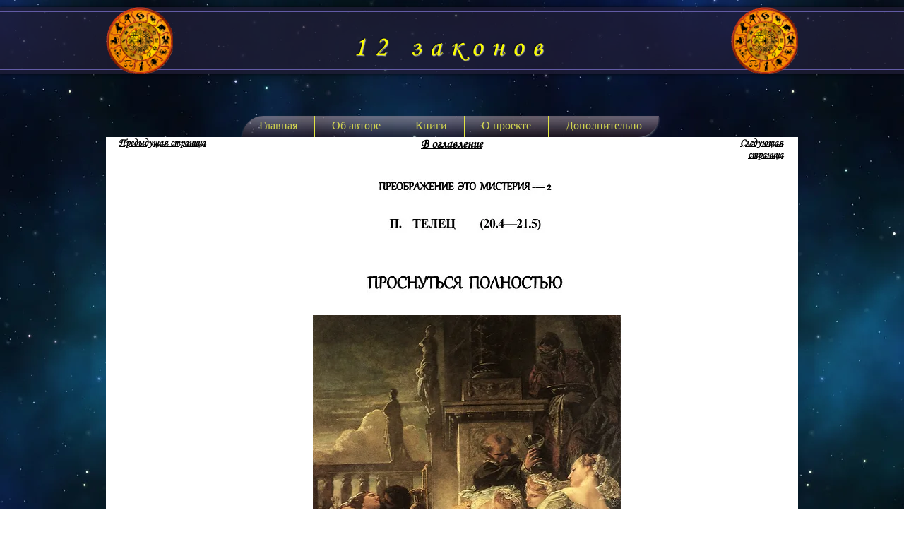

--- FILE ---
content_type: text/html; charset=UTF-8
request_url: https://www.12zakonov.ru/2%D0%BF%D1%80-%D0%BA%D0%BE%D0%B7%D0%B5%D1%80%D0%BE%D0%B3
body_size: 185086
content:
<!DOCTYPE html>
<html lang="ru">
<head>
  
  <!-- SEO Tags -->
  <title>2ПР-Козерог | 12zakonov</title>
  <link rel="canonical" href="https://www.12zakonov.ru/2%D0%BF%D1%80-%D0%BA%D0%BE%D0%B7%D0%B5%D1%80%D0%BE%D0%B3"/>
  <meta property="og:title" content="2ПР-Козерог | 12zakonov"/>
  <meta property="og:url" content="https://www.12zakonov.ru/2%D0%BF%D1%80-%D0%BA%D0%BE%D0%B7%D0%B5%D1%80%D0%BE%D0%B3"/>
  <meta property="og:site_name" content="12zakonov"/>
  <meta property="og:type" content="website"/>
  <meta name="twitter:card" content="summary_large_image"/>
  <meta name="twitter:title" content="2ПР-Козерог | 12zakonov"/>

  
  <meta charset='utf-8'>
  <meta name="viewport" content="width=device-width, initial-scale=1" id="wixDesktopViewport" />
  <meta http-equiv="X-UA-Compatible" content="IE=edge">
  <meta name="generator" content="Wix.com Website Builder"/>

  <link rel="icon" sizes="192x192" href="https://static.wixstatic.com/media/75cbe6_351c0d904f134f57bb8b2b21b2130a8d%7Emv2.png/v1/fill/w_192%2Ch_192%2Clg_1%2Cusm_0.66_1.00_0.01/75cbe6_351c0d904f134f57bb8b2b21b2130a8d%7Emv2.png" type="image/png"/>
  <link rel="shortcut icon" href="https://static.wixstatic.com/media/75cbe6_351c0d904f134f57bb8b2b21b2130a8d%7Emv2.png/v1/fill/w_192%2Ch_192%2Clg_1%2Cusm_0.66_1.00_0.01/75cbe6_351c0d904f134f57bb8b2b21b2130a8d%7Emv2.png" type="image/png"/>
  <link rel="apple-touch-icon" href="https://static.wixstatic.com/media/75cbe6_351c0d904f134f57bb8b2b21b2130a8d%7Emv2.png/v1/fill/w_180%2Ch_180%2Clg_1%2Cusm_0.66_1.00_0.01/75cbe6_351c0d904f134f57bb8b2b21b2130a8d%7Emv2.png" type="image/png"/>

  <!-- Safari Pinned Tab Icon -->
  <!-- <link rel="mask-icon" href="https://static.wixstatic.com/media/75cbe6_351c0d904f134f57bb8b2b21b2130a8d%7Emv2.png/v1/fill/w_192%2Ch_192%2Clg_1%2Cusm_0.66_1.00_0.01/75cbe6_351c0d904f134f57bb8b2b21b2130a8d%7Emv2.png"> -->

  <!-- Original trials -->
  


  <!-- Segmenter Polyfill -->
  <script>
    if (!window.Intl || !window.Intl.Segmenter) {
      (function() {
        var script = document.createElement('script');
        script.src = 'https://static.parastorage.com/unpkg/@formatjs/intl-segmenter@11.7.10/polyfill.iife.js';
        document.head.appendChild(script);
      })();
    }
  </script>

  <!-- Legacy Polyfills -->
  <script nomodule="" src="https://static.parastorage.com/unpkg/core-js-bundle@3.2.1/minified.js"></script>
  <script nomodule="" src="https://static.parastorage.com/unpkg/focus-within-polyfill@5.0.9/dist/focus-within-polyfill.js"></script>

  <!-- Performance API Polyfills -->
  <script>
  (function () {
    var noop = function noop() {};
    if ("performance" in window === false) {
      window.performance = {};
    }
    window.performance.mark = performance.mark || noop;
    window.performance.measure = performance.measure || noop;
    if ("now" in window.performance === false) {
      var nowOffset = Date.now();
      if (performance.timing && performance.timing.navigationStart) {
        nowOffset = performance.timing.navigationStart;
      }
      window.performance.now = function now() {
        return Date.now() - nowOffset;
      };
    }
  })();
  </script>

  <!-- Globals Definitions -->
  <script>
    (function () {
      var now = Date.now()
      window.initialTimestamps = {
        initialTimestamp: now,
        initialRequestTimestamp: Math.round(performance.timeOrigin ? performance.timeOrigin : now - performance.now())
      }

      window.thunderboltTag = "libs-releases-GA-local"
      window.thunderboltVersion = "1.16521.0"
    })();
  </script>

  <!-- Essential Viewer Model -->
  <script type="application/json" id="wix-essential-viewer-model">{"fleetConfig":{"fleetName":"thunderbolt-seo-renderer","type":"GA","code":0},"mode":{"qa":false,"enableTestApi":false,"debug":false,"ssrIndicator":false,"ssrOnly":false,"siteAssetsFallback":"enable","versionIndicator":false},"componentsLibrariesTopology":[{"artifactId":"editor-elements","namespace":"wixui","url":"https:\/\/static.parastorage.com\/services\/editor-elements\/1.14669.0"},{"artifactId":"editor-elements","namespace":"dsgnsys","url":"https:\/\/static.parastorage.com\/services\/editor-elements\/1.14669.0"}],"siteFeaturesConfigs":{"sessionManager":{"isRunningInDifferentSiteContext":false}},"language":{"userLanguage":"ru"},"siteAssets":{"clientTopology":{"mediaRootUrl":"https:\/\/static.wixstatic.com","staticMediaUrl":"https:\/\/static.wixstatic.com\/media","moduleRepoUrl":"https:\/\/static.parastorage.com\/unpkg","fileRepoUrl":"https:\/\/static.parastorage.com\/services","viewerAppsUrl":"https:\/\/viewer-apps.parastorage.com","viewerAssetsUrl":"https:\/\/viewer-assets.parastorage.com","siteAssetsUrl":"https:\/\/siteassets.parastorage.com","pageJsonServerUrls":["https:\/\/pages.parastorage.com","https:\/\/staticorigin.wixstatic.com","https:\/\/www.12zakonov.ru","https:\/\/fallback.wix.com\/wix-html-editor-pages-webapp\/page"],"pathOfTBModulesInFileRepoForFallback":"wix-thunderbolt\/dist\/"}},"siteFeatures":["appMonitoring","assetsLoader","businessLogger","captcha","clickHandlerRegistrar","commonConfig","componentsLoader","componentsRegistry","consentPolicy","cyclicTabbing","environmentWixCodeSdk","environment","locationWixCodeSdk","mpaNavigation","navigationManager","navigationPhases","ooi","pages","panorama","passwordProtectedPage","protectedPages","renderer","reporter","router","scrollRestoration","seoWixCodeSdk","seo","sessionManager","siteMembersWixCodeSdk","siteMembers","siteScrollBlocker","siteWixCodeSdk","speculationRules","ssrCache","stores","structureApi","thunderboltInitializer","tpaCommons","translations","usedPlatformApis","warmupData","windowMessageRegistrar","windowWixCodeSdk","wixCustomElementComponent","wixEmbedsApi","componentsReact","platform"],"site":{"externalBaseUrl":"https:\/\/www.12zakonov.ru","isSEO":true},"media":{"staticMediaUrl":"https:\/\/static.wixstatic.com\/media","mediaRootUrl":"https:\/\/static.wixstatic.com\/","staticVideoUrl":"https:\/\/video.wixstatic.com\/"},"requestUrl":"https:\/\/www.12zakonov.ru\/2%D0%BF%D1%80-%D0%BA%D0%BE%D0%B7%D0%B5%D1%80%D0%BE%D0%B3","rollout":{"siteAssetsVersionsRollout":false,"isDACRollout":0,"isTBRollout":false},"commonConfig":{"brand":"wix","host":"VIEWER","bsi":"","consentPolicy":{},"consentPolicyHeader":{},"siteRevision":"5301","renderingFlow":"NONE","language":"ru","locale":"ru-ru"},"interactionSampleRatio":0.01,"dynamicModelUrl":"https:\/\/www.12zakonov.ru\/_api\/v2\/dynamicmodel","accessTokensUrl":"https:\/\/www.12zakonov.ru\/_api\/v1\/access-tokens","isExcludedFromSecurityExperiments":false,"experiments":{"specs.thunderbolt.hardenFetchAndXHR":true,"specs.thunderbolt.securityExperiments":true}}</script>
  <script>window.viewerModel = JSON.parse(document.getElementById('wix-essential-viewer-model').textContent)</script>

  <script>
    window.commonConfig = viewerModel.commonConfig
  </script>

  
  <!-- BEGIN handleAccessTokens bundle -->

  <script data-url="https://static.parastorage.com/services/wix-thunderbolt/dist/handleAccessTokens.inline.698ac2a0.bundle.min.js">(()=>{"use strict";function e(e){let{context:o,property:r,value:n,enumerable:i=!0}=e,l=e.get,c=e.set;if(!r||void 0===n&&!l&&!c)return new Error("property and value are required");let a=o||globalThis,s=a?.[r],u={};if(void 0!==n)u.value=n;else{if(l){let e=t(l);e&&(u.get=e)}if(c){let e=t(c);e&&(u.set=e)}}let p={...u,enumerable:i||!1,configurable:!1};void 0!==n&&(p.writable=!1);try{Object.defineProperty(a,r,p)}catch(e){return e instanceof TypeError?s:e}return s}function t(e,t){return"function"==typeof e?e:!0===e?.async&&"function"==typeof e.func?t?async function(t){return e.func(t)}:async function(){return e.func()}:"function"==typeof e?.func?e.func:void 0}try{e({property:"strictDefine",value:e})}catch{}try{e({property:"defineStrictObject",value:r})}catch{}try{e({property:"defineStrictMethod",value:n})}catch{}var o=["toString","toLocaleString","valueOf","constructor","prototype"];function r(t){let{context:n,property:l,propertiesToExclude:c=[],skipPrototype:a=!1,hardenPrototypePropertiesToExclude:s=[]}=t;if(!l)return new Error("property is required");let u=(n||globalThis)[l],p={},f=i(n,l);u&&("object"==typeof u||"function"==typeof u)&&Reflect.ownKeys(u).forEach(t=>{if(!c.includes(t)&&!o.includes(t)){let o=i(u,t);if(o&&(o.writable||o.configurable)){let{value:r,get:n,set:i,enumerable:l=!1}=o,c={};void 0!==r?c.value=r:n?c.get=n:i&&(c.set=i);try{let o=e({context:u,property:t,...c,enumerable:l});p[t]=o}catch(e){if(!(e instanceof TypeError))throw e;try{p[t]=o.value||o.get||o.set}catch{}}}}});let y={originalObject:u,originalProperties:p};if(!a&&void 0!==u?.prototype){let e=r({context:u,property:"prototype",propertiesToExclude:s,skipPrototype:!0});e instanceof Error||(y.originalPrototype=e?.originalObject,y.originalPrototypeProperties=e?.originalProperties)}return e({context:n,property:l,value:u,enumerable:f?.enumerable}),y}function n(t,o){let r=(o||globalThis)[t],n=i(o||globalThis,t);return r&&n&&(n.writable||n.configurable)?(Object.freeze(r),e({context:globalThis,property:t,value:r})):r}function i(e,t){if(e&&t)try{return Reflect.getOwnPropertyDescriptor(e,t)}catch{return}}function l(e){if("string"!=typeof e)return e;try{return decodeURIComponent(e).toLowerCase().trim()}catch{return e.toLowerCase().trim()}}function c(e,t){let o="";if("string"==typeof e)o=e.split("=")[0]?.trim()||"";else{if(!e||"string"!=typeof e.name)return!1;o=e.name}return t.has(l(o)||"")}function a(e,t){let o;return o="string"==typeof e?e.split(";").map(e=>e.trim()).filter(e=>e.length>0):e||[],o.filter(e=>!c(e,t))}var s=null;function u(){return null===s&&(s=typeof Document>"u"?void 0:Object.getOwnPropertyDescriptor(Document.prototype,"cookie")),s}function p(t,o){if(!globalThis?.cookieStore)return;let r=globalThis.cookieStore.get.bind(globalThis.cookieStore),n=globalThis.cookieStore.getAll.bind(globalThis.cookieStore),i=globalThis.cookieStore.set.bind(globalThis.cookieStore),l=globalThis.cookieStore.delete.bind(globalThis.cookieStore);return e({context:globalThis.CookieStore.prototype,property:"get",value:async function(e){return c(("string"==typeof e?e:e.name)||"",t)?null:r.call(this,e)},enumerable:!0}),e({context:globalThis.CookieStore.prototype,property:"getAll",value:async function(){return a(await n.apply(this,Array.from(arguments)),t)},enumerable:!0}),e({context:globalThis.CookieStore.prototype,property:"set",value:async function(){let e=Array.from(arguments);if(!c(1===e.length?e[0].name:e[0],t))return i.apply(this,e);o&&console.warn(o)},enumerable:!0}),e({context:globalThis.CookieStore.prototype,property:"delete",value:async function(){let e=Array.from(arguments);if(!c(1===e.length?e[0].name:e[0],t))return l.apply(this,e)},enumerable:!0}),e({context:globalThis.cookieStore,property:"prototype",value:globalThis.CookieStore.prototype,enumerable:!1}),e({context:globalThis,property:"cookieStore",value:globalThis.cookieStore,enumerable:!0}),{get:r,getAll:n,set:i,delete:l}}var f=["TextEncoder","TextDecoder","XMLHttpRequestEventTarget","EventTarget","URL","JSON","Reflect","Object","Array","Map","Set","WeakMap","WeakSet","Promise","Symbol","Error"],y=["addEventListener","removeEventListener","dispatchEvent","encodeURI","encodeURIComponent","decodeURI","decodeURIComponent"];const d=(e="",t="",o="/")=>`${e}=; ${t?`domain=${t};`:""} max-age=0; path=${o}; expires=Thu, 01 Jan 1970 00:00:01 GMT`,g="client-session-bind",b=[g,"client-binding","svSession","smSession","server-session-bind","wixSession2","wixSession3"].map(e=>e.toLowerCase()),{cookie:h}=function(t,o){let r=new Set(t);return e({context:document,property:"cookie",set:{func:e=>function(e,t,o,r){let n=u(),i=l(t.split(";")[0]||"")||"";[...o].every(e=>!i.startsWith(e.toLowerCase()))&&n?.set?n.set.call(e,t):r&&console.warn(r)}(document,e,r,o)},get:{func:()=>function(e,t){let o=u();if(!o?.get)throw new Error("Cookie descriptor or getter not available");return a(o.get.call(e),t).join("; ")}(document,r)},enumerable:!0}),{cookieStore:p(r,o),cookie:u()}}(b),m="tbReady",v="security_overrideGlobals",{experiments:w,siteFeaturesConfigs:T,accessTokensUrl:S}=window.viewerModel,k=S,x={},E=(()=>{const e=((e,t)=>{try{const o=t?t.get.call(document):document.cookie;return o.split(";").map(e=>e.trim()).filter(t=>t?.startsWith(e))[0]?.split("=")[1]}catch(e){return""}})(g,h);return(()=>{const e=d(g),t=d(g,location.hostname);h.set.call(document,e),h.set.call(document,t)})(),e})();E&&(x["client-binding"]=E);const C=fetch;addEventListener(m,function e(t){const{logger:o}=t.detail;try{window.tb.init({fetch:C,fetchHeaders:x})}catch(e){const t=new Error("TB003");o.meter(`${v}_${t.message}`,{paramsOverrides:{errorType:v,eventString:t.message}}),window?.viewerModel?.mode.debug&&console.error(e)}finally{removeEventListener(m,e)}}),w["specs.thunderbolt.hardenFetchAndXHR"]||(window.fetchDynamicModel=()=>T.sessionManager.isRunningInDifferentSiteContext?Promise.resolve({}):fetch(k,{credentials:"same-origin",headers:x}).then(function(e){if(!e.ok)throw new Error(`[${e.status}]${e.statusText}`);return e.json()}),window.dynamicModelPromise=window.fetchDynamicModel())})();
//# sourceMappingURL=https://static.parastorage.com/services/wix-thunderbolt/dist/handleAccessTokens.inline.698ac2a0.bundle.min.js.map</script>

<!-- END handleAccessTokens bundle -->

<!-- BEGIN overrideGlobals bundle -->

<script data-url="https://static.parastorage.com/services/wix-thunderbolt/dist/overrideGlobals.inline.ec13bfcf.bundle.min.js">(()=>{"use strict";function e(e){let{context:r,property:o,value:n,enumerable:i=!0}=e,c=e.get,a=e.set;if(!o||void 0===n&&!c&&!a)return new Error("property and value are required");let l=r||globalThis,u=l?.[o],s={};if(void 0!==n)s.value=n;else{if(c){let e=t(c);e&&(s.get=e)}if(a){let e=t(a);e&&(s.set=e)}}let p={...s,enumerable:i||!1,configurable:!1};void 0!==n&&(p.writable=!1);try{Object.defineProperty(l,o,p)}catch(e){return e instanceof TypeError?u:e}return u}function t(e,t){return"function"==typeof e?e:!0===e?.async&&"function"==typeof e.func?t?async function(t){return e.func(t)}:async function(){return e.func()}:"function"==typeof e?.func?e.func:void 0}try{e({property:"strictDefine",value:e})}catch{}try{e({property:"defineStrictObject",value:o})}catch{}try{e({property:"defineStrictMethod",value:n})}catch{}var r=["toString","toLocaleString","valueOf","constructor","prototype"];function o(t){let{context:n,property:c,propertiesToExclude:a=[],skipPrototype:l=!1,hardenPrototypePropertiesToExclude:u=[]}=t;if(!c)return new Error("property is required");let s=(n||globalThis)[c],p={},f=i(n,c);s&&("object"==typeof s||"function"==typeof s)&&Reflect.ownKeys(s).forEach(t=>{if(!a.includes(t)&&!r.includes(t)){let r=i(s,t);if(r&&(r.writable||r.configurable)){let{value:o,get:n,set:i,enumerable:c=!1}=r,a={};void 0!==o?a.value=o:n?a.get=n:i&&(a.set=i);try{let r=e({context:s,property:t,...a,enumerable:c});p[t]=r}catch(e){if(!(e instanceof TypeError))throw e;try{p[t]=r.value||r.get||r.set}catch{}}}}});let d={originalObject:s,originalProperties:p};if(!l&&void 0!==s?.prototype){let e=o({context:s,property:"prototype",propertiesToExclude:u,skipPrototype:!0});e instanceof Error||(d.originalPrototype=e?.originalObject,d.originalPrototypeProperties=e?.originalProperties)}return e({context:n,property:c,value:s,enumerable:f?.enumerable}),d}function n(t,r){let o=(r||globalThis)[t],n=i(r||globalThis,t);return o&&n&&(n.writable||n.configurable)?(Object.freeze(o),e({context:globalThis,property:t,value:o})):o}function i(e,t){if(e&&t)try{return Reflect.getOwnPropertyDescriptor(e,t)}catch{return}}function c(e){if("string"!=typeof e)return e;try{return decodeURIComponent(e).toLowerCase().trim()}catch{return e.toLowerCase().trim()}}function a(e,t){return e instanceof Headers?e.forEach((r,o)=>{l(o,t)||e.delete(o)}):Object.keys(e).forEach(r=>{l(r,t)||delete e[r]}),e}function l(e,t){return!t.has(c(e)||"")}function u(e,t){let r=!0,o=function(e){let t,r;if(globalThis.Request&&e instanceof Request)t=e.url;else{if("function"!=typeof e?.toString)throw new Error("Unsupported type for url");t=e.toString()}try{return new URL(t).pathname}catch{return r=t.replace(/#.+/gi,"").split("?").shift(),r.startsWith("/")?r:`/${r}`}}(e),n=c(o);return n&&t.some(e=>n.includes(e))&&(r=!1),r}function s(t,r,o){let n=fetch,i=XMLHttpRequest,c=new Set(r);function s(){let e=new i,r=e.open,n=e.setRequestHeader;return e.open=function(){let n=Array.from(arguments),i=n[1];if(n.length<2||u(i,t))return r.apply(e,n);throw new Error(o||`Request not allowed for path ${i}`)},e.setRequestHeader=function(t,r){l(decodeURIComponent(t),c)&&n.call(e,t,r)},e}return e({property:"fetch",value:function(){let e=function(e,t){return globalThis.Request&&e[0]instanceof Request&&e[0]?.headers?a(e[0].headers,t):e[1]?.headers&&a(e[1].headers,t),e}(arguments,c);return u(arguments[0],t)?n.apply(globalThis,Array.from(e)):new Promise((e,t)=>{t(new Error(o||`Request not allowed for path ${arguments[0]}`))})},enumerable:!0}),e({property:"XMLHttpRequest",value:s,enumerable:!0}),Object.keys(i).forEach(e=>{s[e]=i[e]}),{fetch:n,XMLHttpRequest:i}}var p=["TextEncoder","TextDecoder","XMLHttpRequestEventTarget","EventTarget","URL","JSON","Reflect","Object","Array","Map","Set","WeakMap","WeakSet","Promise","Symbol","Error"],f=["addEventListener","removeEventListener","dispatchEvent","encodeURI","encodeURIComponent","decodeURI","decodeURIComponent"];const d=function(){let t=globalThis.open,r=document.open;function o(e,r,o){let n="string"!=typeof e,i=t.call(window,e,r,o);return n||e&&function(e){return e.startsWith("//")&&/(?:[a-z0-9](?:[a-z0-9-]{0,61}[a-z0-9])?\.)+[a-z0-9][a-z0-9-]{0,61}[a-z0-9]/g.test(`${location.protocol}:${e}`)&&(e=`${location.protocol}${e}`),!e.startsWith("http")||new URL(e).hostname===location.hostname}(e)?{}:i}return e({property:"open",value:o,context:globalThis,enumerable:!0}),e({property:"open",value:function(e,t,n){return e?o(e,t,n):r.call(document,e||"",t||"",n||"")},context:document,enumerable:!0}),{open:t,documentOpen:r}},y=function(){let t=document.createElement,r=Element.prototype.setAttribute,o=Element.prototype.setAttributeNS;return e({property:"createElement",context:document,value:function(n,i){let a=t.call(document,n,i);if("iframe"===c(n)){e({property:"srcdoc",context:a,get:()=>"",set:()=>{console.warn("`srcdoc` is not allowed in iframe elements.")}});let t=function(e,t){"srcdoc"!==e.toLowerCase()?r.call(a,e,t):console.warn("`srcdoc` attribute is not allowed to be set.")},n=function(e,t,r){"srcdoc"!==t.toLowerCase()?o.call(a,e,t,r):console.warn("`srcdoc` attribute is not allowed to be set.")};a.setAttribute=t,a.setAttributeNS=n}return a},enumerable:!0}),{createElement:t,setAttribute:r,setAttributeNS:o}},m=["client-binding"],b=["/_api/v1/access-tokens","/_api/v2/dynamicmodel","/_api/one-app-session-web/v3/businesses"],h=function(){let t=setTimeout,r=setInterval;return o("setTimeout",0,globalThis),o("setInterval",0,globalThis),{setTimeout:t,setInterval:r};function o(t,r,o){let n=o||globalThis,i=n[t];if(!i||"function"!=typeof i)throw new Error(`Function ${t} not found or is not a function`);e({property:t,value:function(){let e=Array.from(arguments);if("string"!=typeof e[r])return i.apply(n,e);console.warn(`Calling ${t} with a String Argument at index ${r} is not allowed`)},context:o,enumerable:!0})}},v=function(){if(navigator&&"serviceWorker"in navigator){let t=navigator.serviceWorker.register;return e({context:navigator.serviceWorker,property:"register",value:function(){console.log("Service worker registration is not allowed")},enumerable:!0}),{register:t}}return{}};performance.mark("overrideGlobals started");const{isExcludedFromSecurityExperiments:g,experiments:w}=window.viewerModel,E=!g&&w["specs.thunderbolt.securityExperiments"];try{d(),E&&y(),w["specs.thunderbolt.hardenFetchAndXHR"]&&E&&s(b,m),v(),(e=>{let t=[],r=[];r=r.concat(["TextEncoder","TextDecoder"]),e&&(r=r.concat(["XMLHttpRequestEventTarget","EventTarget"])),r=r.concat(["URL","JSON"]),e&&(t=t.concat(["addEventListener","removeEventListener"])),t=t.concat(["encodeURI","encodeURIComponent","decodeURI","decodeURIComponent"]),r=r.concat(["String","Number"]),e&&r.push("Object"),r=r.concat(["Reflect"]),t.forEach(e=>{n(e),["addEventListener","removeEventListener"].includes(e)&&n(e,document)}),r.forEach(e=>{o({property:e})})})(E),E&&h()}catch(e){window?.viewerModel?.mode.debug&&console.error(e);const t=new Error("TB006");window.fedops?.reportError(t,"security_overrideGlobals"),window.Sentry?window.Sentry.captureException(t):globalThis.defineStrictProperty("sentryBuffer",[t],window,!1)}performance.mark("overrideGlobals ended")})();
//# sourceMappingURL=https://static.parastorage.com/services/wix-thunderbolt/dist/overrideGlobals.inline.ec13bfcf.bundle.min.js.map</script>

<!-- END overrideGlobals bundle -->


  
  <script>
    window.commonConfig = viewerModel.commonConfig

	
  </script>

  <!-- Initial CSS -->
  <style data-url="https://static.parastorage.com/services/wix-thunderbolt/dist/main.1f206720.min.css">@keyframes slide-horizontal-new{0%{transform:translateX(100%)}}@keyframes slide-horizontal-old{80%{opacity:1}to{opacity:0;transform:translateX(-100%)}}@keyframes slide-vertical-new{0%{transform:translateY(-100%)}}@keyframes slide-vertical-old{80%{opacity:1}to{opacity:0;transform:translateY(100%)}}@keyframes out-in-new{0%{opacity:0}}@keyframes out-in-old{to{opacity:0}}:root:active-view-transition{view-transition-name:none}::view-transition{pointer-events:none}:root:active-view-transition::view-transition-new(page-group),:root:active-view-transition::view-transition-old(page-group){animation-duration:.6s;cursor:wait;pointer-events:all}:root:active-view-transition-type(SlideHorizontal)::view-transition-old(page-group){animation:slide-horizontal-old .6s cubic-bezier(.83,0,.17,1) forwards;mix-blend-mode:normal}:root:active-view-transition-type(SlideHorizontal)::view-transition-new(page-group){animation:slide-horizontal-new .6s cubic-bezier(.83,0,.17,1) backwards;mix-blend-mode:normal}:root:active-view-transition-type(SlideVertical)::view-transition-old(page-group){animation:slide-vertical-old .6s cubic-bezier(.83,0,.17,1) forwards;mix-blend-mode:normal}:root:active-view-transition-type(SlideVertical)::view-transition-new(page-group){animation:slide-vertical-new .6s cubic-bezier(.83,0,.17,1) backwards;mix-blend-mode:normal}:root:active-view-transition-type(OutIn)::view-transition-old(page-group){animation:out-in-old .35s cubic-bezier(.22,1,.36,1) forwards}:root:active-view-transition-type(OutIn)::view-transition-new(page-group){animation:out-in-new .35s cubic-bezier(.64,0,.78,0) .35s backwards}@media(prefers-reduced-motion:reduce){::view-transition-group(*),::view-transition-new(*),::view-transition-old(*){animation:none!important}}body,html{background:transparent;border:0;margin:0;outline:0;padding:0;vertical-align:baseline}body{--scrollbar-width:0px;font-family:Arial,Helvetica,sans-serif;font-size:10px}body,html{height:100%}body{overflow-x:auto;overflow-y:scroll}body:not(.responsive) #site-root{min-width:var(--site-width);width:100%}body:not([data-js-loaded]) [data-hide-prejs]{visibility:hidden}wix-interact-element{display:contents}#SITE_CONTAINER{position:relative}:root{--one-unit:1vw;--section-max-width:9999px;--spx-stopper-max:9999px;--spx-stopper-min:0px;--browser-zoom:1}@supports(-webkit-appearance:none) and (stroke-color:transparent){:root{--safari-sticky-fix:opacity;--experimental-safari-sticky-fix:translateZ(0)}}@supports(container-type:inline-size){:root{--one-unit:1cqw}}[id^=oldHoverBox-]{mix-blend-mode:plus-lighter;transition:opacity .5s ease,visibility .5s ease}[data-mesh-id$=inlineContent-gridContainer]:has(>[id^=oldHoverBox-]){isolation:isolate}</style>
<style data-url="https://static.parastorage.com/services/wix-thunderbolt/dist/main.renderer.9cb0985f.min.css">a,abbr,acronym,address,applet,b,big,blockquote,button,caption,center,cite,code,dd,del,dfn,div,dl,dt,em,fieldset,font,footer,form,h1,h2,h3,h4,h5,h6,header,i,iframe,img,ins,kbd,label,legend,li,nav,object,ol,p,pre,q,s,samp,section,small,span,strike,strong,sub,sup,table,tbody,td,tfoot,th,thead,title,tr,tt,u,ul,var{background:transparent;border:0;margin:0;outline:0;padding:0;vertical-align:baseline}input,select,textarea{box-sizing:border-box;font-family:Helvetica,Arial,sans-serif}ol,ul{list-style:none}blockquote,q{quotes:none}ins{text-decoration:none}del{text-decoration:line-through}table{border-collapse:collapse;border-spacing:0}a{cursor:pointer;text-decoration:none}.testStyles{overflow-y:hidden}.reset-button{-webkit-appearance:none;background:none;border:0;color:inherit;font:inherit;line-height:normal;outline:0;overflow:visible;padding:0;-webkit-user-select:none;-moz-user-select:none;-ms-user-select:none}:focus{outline:none}body.device-mobile-optimized:not(.disable-site-overflow){overflow-x:hidden;overflow-y:scroll}body.device-mobile-optimized:not(.responsive) #SITE_CONTAINER{margin-left:auto;margin-right:auto;overflow-x:visible;position:relative;width:320px}body.device-mobile-optimized:not(.responsive):not(.blockSiteScrolling) #SITE_CONTAINER{margin-top:0}body.device-mobile-optimized>*{max-width:100%!important}body.device-mobile-optimized #site-root{overflow-x:hidden;overflow-y:hidden}@supports(overflow:clip){body.device-mobile-optimized #site-root{overflow-x:clip;overflow-y:clip}}body.device-mobile-non-optimized #SITE_CONTAINER #site-root{overflow-x:clip;overflow-y:clip}body.device-mobile-non-optimized.fullScreenMode{background-color:#5f6360}body.device-mobile-non-optimized.fullScreenMode #MOBILE_ACTIONS_MENU,body.device-mobile-non-optimized.fullScreenMode #SITE_BACKGROUND,body.device-mobile-non-optimized.fullScreenMode #site-root,body.fullScreenMode #WIX_ADS{visibility:hidden}body.fullScreenMode{overflow-x:hidden!important;overflow-y:hidden!important}body.fullScreenMode.device-mobile-optimized #TINY_MENU{opacity:0;pointer-events:none}body.fullScreenMode-scrollable.device-mobile-optimized{overflow-x:hidden!important;overflow-y:auto!important}body.fullScreenMode-scrollable.device-mobile-optimized #masterPage,body.fullScreenMode-scrollable.device-mobile-optimized #site-root{overflow-x:hidden!important;overflow-y:hidden!important}body.fullScreenMode-scrollable.device-mobile-optimized #SITE_BACKGROUND,body.fullScreenMode-scrollable.device-mobile-optimized #masterPage{height:auto!important}body.fullScreenMode-scrollable.device-mobile-optimized #masterPage.mesh-layout{height:0!important}body.blockSiteScrolling,body.siteScrollingBlocked{position:fixed;width:100%}body.blockSiteScrolling #SITE_CONTAINER{margin-top:calc(var(--blocked-site-scroll-margin-top)*-1)}#site-root{margin:0 auto;min-height:100%;position:relative;top:var(--wix-ads-height)}#site-root img:not([src]){visibility:hidden}#site-root svg img:not([src]){visibility:visible}.auto-generated-link{color:inherit}#SCROLL_TO_BOTTOM,#SCROLL_TO_TOP{height:0}.has-click-trigger{cursor:pointer}.fullScreenOverlay{bottom:0;display:flex;justify-content:center;left:0;overflow-y:hidden;position:fixed;right:0;top:-60px;z-index:1005}.fullScreenOverlay>.fullScreenOverlayContent{bottom:0;left:0;margin:0 auto;overflow:hidden;position:absolute;right:0;top:60px;transform:translateZ(0)}[data-mesh-id$=centeredContent],[data-mesh-id$=form],[data-mesh-id$=inlineContent]{pointer-events:none;position:relative}[data-mesh-id$=-gridWrapper],[data-mesh-id$=-rotated-wrapper]{pointer-events:none}[data-mesh-id$=-gridContainer]>*,[data-mesh-id$=-rotated-wrapper]>*,[data-mesh-id$=inlineContent]>:not([data-mesh-id$=-gridContainer]){pointer-events:auto}.device-mobile-optimized #masterPage.mesh-layout #SOSP_CONTAINER_CUSTOM_ID{grid-area:2/1/3/2;-ms-grid-row:2;position:relative}#masterPage.mesh-layout{-ms-grid-rows:max-content max-content min-content max-content;-ms-grid-columns:100%;align-items:start;display:-ms-grid;display:grid;grid-template-columns:100%;grid-template-rows:max-content max-content min-content max-content;justify-content:stretch}#masterPage.mesh-layout #PAGES_CONTAINER,#masterPage.mesh-layout #SITE_FOOTER-placeholder,#masterPage.mesh-layout #SITE_FOOTER_WRAPPER,#masterPage.mesh-layout #SITE_HEADER-placeholder,#masterPage.mesh-layout #SITE_HEADER_WRAPPER,#masterPage.mesh-layout #SOSP_CONTAINER_CUSTOM_ID[data-state~=mobileView],#masterPage.mesh-layout #soapAfterPagesContainer,#masterPage.mesh-layout #soapBeforePagesContainer{-ms-grid-row-align:start;-ms-grid-column-align:start;-ms-grid-column:1}#masterPage.mesh-layout #SITE_HEADER-placeholder,#masterPage.mesh-layout #SITE_HEADER_WRAPPER{grid-area:1/1/2/2;-ms-grid-row:1}#masterPage.mesh-layout #PAGES_CONTAINER,#masterPage.mesh-layout #soapAfterPagesContainer,#masterPage.mesh-layout #soapBeforePagesContainer{grid-area:3/1/4/2;-ms-grid-row:3}#masterPage.mesh-layout #soapAfterPagesContainer,#masterPage.mesh-layout #soapBeforePagesContainer{width:100%}#masterPage.mesh-layout #PAGES_CONTAINER{align-self:stretch}#masterPage.mesh-layout main#PAGES_CONTAINER{display:block}#masterPage.mesh-layout #SITE_FOOTER-placeholder,#masterPage.mesh-layout #SITE_FOOTER_WRAPPER{grid-area:4/1/5/2;-ms-grid-row:4}#masterPage.mesh-layout #SITE_PAGES,#masterPage.mesh-layout [data-mesh-id=PAGES_CONTAINERcenteredContent],#masterPage.mesh-layout [data-mesh-id=PAGES_CONTAINERinlineContent]{height:100%}#masterPage.mesh-layout.desktop>*{width:100%}#masterPage.mesh-layout #PAGES_CONTAINER,#masterPage.mesh-layout #SITE_FOOTER,#masterPage.mesh-layout #SITE_FOOTER_WRAPPER,#masterPage.mesh-layout #SITE_HEADER,#masterPage.mesh-layout #SITE_HEADER_WRAPPER,#masterPage.mesh-layout #SITE_PAGES,#masterPage.mesh-layout #masterPageinlineContent{position:relative}#masterPage.mesh-layout #SITE_HEADER{grid-area:1/1/2/2}#masterPage.mesh-layout #SITE_FOOTER{grid-area:4/1/5/2}#masterPage.mesh-layout.overflow-x-clip #SITE_FOOTER,#masterPage.mesh-layout.overflow-x-clip #SITE_HEADER{overflow-x:clip}[data-z-counter]{z-index:0}[data-z-counter="0"]{z-index:auto}.wixSiteProperties{-webkit-font-smoothing:antialiased;-moz-osx-font-smoothing:grayscale}:root{--wst-button-color-fill-primary:rgb(var(--color_48));--wst-button-color-border-primary:rgb(var(--color_49));--wst-button-color-text-primary:rgb(var(--color_50));--wst-button-color-fill-primary-hover:rgb(var(--color_51));--wst-button-color-border-primary-hover:rgb(var(--color_52));--wst-button-color-text-primary-hover:rgb(var(--color_53));--wst-button-color-fill-primary-disabled:rgb(var(--color_54));--wst-button-color-border-primary-disabled:rgb(var(--color_55));--wst-button-color-text-primary-disabled:rgb(var(--color_56));--wst-button-color-fill-secondary:rgb(var(--color_57));--wst-button-color-border-secondary:rgb(var(--color_58));--wst-button-color-text-secondary:rgb(var(--color_59));--wst-button-color-fill-secondary-hover:rgb(var(--color_60));--wst-button-color-border-secondary-hover:rgb(var(--color_61));--wst-button-color-text-secondary-hover:rgb(var(--color_62));--wst-button-color-fill-secondary-disabled:rgb(var(--color_63));--wst-button-color-border-secondary-disabled:rgb(var(--color_64));--wst-button-color-text-secondary-disabled:rgb(var(--color_65));--wst-color-fill-base-1:rgb(var(--color_36));--wst-color-fill-base-2:rgb(var(--color_37));--wst-color-fill-base-shade-1:rgb(var(--color_38));--wst-color-fill-base-shade-2:rgb(var(--color_39));--wst-color-fill-base-shade-3:rgb(var(--color_40));--wst-color-fill-accent-1:rgb(var(--color_41));--wst-color-fill-accent-2:rgb(var(--color_42));--wst-color-fill-accent-3:rgb(var(--color_43));--wst-color-fill-accent-4:rgb(var(--color_44));--wst-color-fill-background-primary:rgb(var(--color_11));--wst-color-fill-background-secondary:rgb(var(--color_12));--wst-color-text-primary:rgb(var(--color_15));--wst-color-text-secondary:rgb(var(--color_14));--wst-color-action:rgb(var(--color_18));--wst-color-disabled:rgb(var(--color_39));--wst-color-title:rgb(var(--color_45));--wst-color-subtitle:rgb(var(--color_46));--wst-color-line:rgb(var(--color_47));--wst-font-style-h2:var(--font_2);--wst-font-style-h3:var(--font_3);--wst-font-style-h4:var(--font_4);--wst-font-style-h5:var(--font_5);--wst-font-style-h6:var(--font_6);--wst-font-style-body-large:var(--font_7);--wst-font-style-body-medium:var(--font_8);--wst-font-style-body-small:var(--font_9);--wst-font-style-body-x-small:var(--font_10);--wst-color-custom-1:rgb(var(--color_13));--wst-color-custom-2:rgb(var(--color_16));--wst-color-custom-3:rgb(var(--color_17));--wst-color-custom-4:rgb(var(--color_19));--wst-color-custom-5:rgb(var(--color_20));--wst-color-custom-6:rgb(var(--color_21));--wst-color-custom-7:rgb(var(--color_22));--wst-color-custom-8:rgb(var(--color_23));--wst-color-custom-9:rgb(var(--color_24));--wst-color-custom-10:rgb(var(--color_25));--wst-color-custom-11:rgb(var(--color_26));--wst-color-custom-12:rgb(var(--color_27));--wst-color-custom-13:rgb(var(--color_28));--wst-color-custom-14:rgb(var(--color_29));--wst-color-custom-15:rgb(var(--color_30));--wst-color-custom-16:rgb(var(--color_31));--wst-color-custom-17:rgb(var(--color_32));--wst-color-custom-18:rgb(var(--color_33));--wst-color-custom-19:rgb(var(--color_34));--wst-color-custom-20:rgb(var(--color_35))}.wix-presets-wrapper{display:contents}</style>

  <meta name="format-detection" content="telephone=no">
  <meta name="skype_toolbar" content="skype_toolbar_parser_compatible">
  
  

  

  

  <!-- head performance data start -->
  
  <!-- head performance data end -->
  

    


    
<style data-href="https://static.parastorage.com/services/editor-elements-library/dist/thunderbolt/rb_wixui.thunderbolt[BgImageStrip].eb8785d7.min.css">.meinfZ .KS3m5U,.meinfZ:after{bottom:0;left:0;position:absolute;right:0;top:0}.meinfZ .KS3m5U{background-color:rgba(var(--bg,var(--color_13,color_13)),var(--alpha-bg,1));border-bottom:var(--brwb,0) solid rgba(var(--brd,var(--color_15,color_15)),var(--alpha-brd,1));border-top:var(--brwt,0) solid rgba(var(--brd,var(--color_15,color_15)),var(--alpha-brd,1));box-sizing:border-box}.meinfZ:after{background-image:url([data-uri]);background-repeat:repeat-x;bottom:var(--brwb,0);box-shadow:var(--shd,hsla(0,0%,100%,.592) 0 4px 6px -4px inset,hsla(0,0%,100%,.592) 0 1px 0 0 inset,hsla(0,0%,100%,.902) 0 -5px 5px -5px inset);content:"";top:var(--brwt,0)}.EMmfSl .KS3m5U{border-bottom:var(--brwb,0) solid rgba(var(--brd,var(--color_15,color_15)),var(--alpha-brd,1));border-top:var(--brwt,0) solid rgba(var(--brd,var(--color_15,color_15)),var(--alpha-brd,1));bottom:0;box-shadow:var(--shd,0 0 5px rgba(0,0,0,.7));box-sizing:border-box;top:0}.EMmfSl .KS3m5U,.zp1bjO:before{background-color:rgba(var(--bg,var(--color_11,color_11)),var(--alpha-bg,1));left:0;position:absolute;right:0}.zp1bjO:before{background-image:url([data-uri]);background-repeat:repeat-x;bottom:var(--brwb,0);box-shadow:var(--shd,inset 0 1px 1px hsla(0,0%,100%,.6),inset 0 -1px 1px rgba(0,0,0,.6),0 0 5px rgba(0,0,0,.6));content:"";top:var(--brwt,0)}.zp1bjO .KS3m5U{border-bottom:var(--brwb,0) solid rgba(var(--brd,var(--color_15,color_15)),var(--alpha-brd,1));border-top:var(--brwt,0) solid rgba(var(--brd,var(--color_15,color_15)),var(--alpha-brd,1));box-sizing:border-box}.D4R2kD .KS3m5U,.D4R2kD:after,.zp1bjO .KS3m5U{bottom:0;left:0;position:absolute;right:0;top:0}.D4R2kD .KS3m5U{background-color:rgba(var(--bg,var(--color_11,color_11)),var(--alpha-bg,1));box-shadow:var(--shadow,hsla(0,0%,100%,.592) 0 4px 6px -4px inset,hsla(0,0%,100%,.592) 0 1px 0 0 inset,hsla(0,0%,100%,.902) 0 -5px 5px -5px inset)}.D4R2kD:after{background-image:url(https://static.parastorage.com/services/editor-elements-library/dist/thunderbolt/media/ironpatern.84ec58ff.png);box-shadow:var(--shd,0 0 5px rgba(0,0,0,.7));content:""}.Tep8cA:after{bottom:0;content:"";top:0}.Tep8cA .MX3EN0,.Tep8cA:after{left:0;position:absolute;right:0}.Tep8cA .MX3EN0{background-color:rgba(var(--bg,var(--color_11,color_11)),var(--alpha-bg,1));bottom:var(--bgPosition,0);box-shadow:var(--shd,0 0 5px rgba(0,0,0,.7));top:var(--bgPosition,0)}.Tep8cA .utiGet{border-bottom:var(--outerLineSize,3) solid rgba(var(--brd,var(--color_15,color_15)),var(--alpha-brd,1));border-top:var(--outerLineSize,3) solid rgba(var(--brd,var(--color_15,color_15)),var(--alpha-brd,1));bottom:var(--bordersPosition,6);left:0;position:absolute;right:0;top:var(--bordersPosition,6)}.Tep8cA .utiGet:before{border-bottom:var(--innerLineSize,1) solid rgba(var(--brd2,var(--color_14,color_14)),var(--alpha-brd2,1));border-top:var(--innerLineSize,1) solid rgba(var(--brd2,var(--color_14,color_14)),var(--alpha-brd2,1));bottom:var(--lineGap,5);content:"";left:0;position:absolute;right:0;top:var(--lineGap,5)}</style>
<style data-href="https://static.parastorage.com/services/editor-elements-library/dist/thunderbolt/rb_wixui.thunderbolt_bootstrap.a1b00b19.min.css">.cwL6XW{cursor:pointer}.sNF2R0{opacity:0}.hLoBV3{transition:opacity var(--transition-duration) cubic-bezier(.37,0,.63,1)}.Rdf41z,.hLoBV3{opacity:1}.ftlZWo{transition:opacity var(--transition-duration) cubic-bezier(.37,0,.63,1)}.ATGlOr,.ftlZWo{opacity:0}.KQSXD0{transition:opacity var(--transition-duration) cubic-bezier(.64,0,.78,0)}.KQSXD0,.pagQKE{opacity:1}._6zG5H{opacity:0;transition:opacity var(--transition-duration) cubic-bezier(.22,1,.36,1)}.BB49uC{transform:translateX(100%)}.j9xE1V{transition:transform var(--transition-duration) cubic-bezier(.87,0,.13,1)}.ICs7Rs,.j9xE1V{transform:translateX(0)}.DxijZJ{transition:transform var(--transition-duration) cubic-bezier(.87,0,.13,1)}.B5kjYq,.DxijZJ{transform:translateX(-100%)}.cJijIV{transition:transform var(--transition-duration) cubic-bezier(.87,0,.13,1)}.cJijIV,.hOxaWM{transform:translateX(0)}.T9p3fN{transform:translateX(100%);transition:transform var(--transition-duration) cubic-bezier(.87,0,.13,1)}.qDxYJm{transform:translateY(100%)}.aA9V0P{transition:transform var(--transition-duration) cubic-bezier(.87,0,.13,1)}.YPXPAS,.aA9V0P{transform:translateY(0)}.Xf2zsA{transition:transform var(--transition-duration) cubic-bezier(.87,0,.13,1)}.Xf2zsA,.y7Kt7s{transform:translateY(-100%)}.EeUgMu{transition:transform var(--transition-duration) cubic-bezier(.87,0,.13,1)}.EeUgMu,.fdHrtm{transform:translateY(0)}.WIFaG4{transform:translateY(100%);transition:transform var(--transition-duration) cubic-bezier(.87,0,.13,1)}body:not(.responsive) .JsJXaX{overflow-x:clip}:root:active-view-transition .JsJXaX{view-transition-name:page-group}.AnQkDU{display:grid;grid-template-columns:1fr;grid-template-rows:1fr;height:100%}.AnQkDU>div{align-self:stretch!important;grid-area:1/1/2/2;justify-self:stretch!important}.StylableButton2545352419__root{-archetype:box;border:none;box-sizing:border-box;cursor:pointer;display:block;height:100%;min-height:10px;min-width:10px;padding:0;touch-action:manipulation;width:100%}.StylableButton2545352419__root[disabled]{pointer-events:none}.StylableButton2545352419__root:not(:hover):not([disabled]).StylableButton2545352419--hasBackgroundColor{background-color:var(--corvid-background-color)!important}.StylableButton2545352419__root:hover:not([disabled]).StylableButton2545352419--hasHoverBackgroundColor{background-color:var(--corvid-hover-background-color)!important}.StylableButton2545352419__root:not(:hover)[disabled].StylableButton2545352419--hasDisabledBackgroundColor{background-color:var(--corvid-disabled-background-color)!important}.StylableButton2545352419__root:not(:hover):not([disabled]).StylableButton2545352419--hasBorderColor{border-color:var(--corvid-border-color)!important}.StylableButton2545352419__root:hover:not([disabled]).StylableButton2545352419--hasHoverBorderColor{border-color:var(--corvid-hover-border-color)!important}.StylableButton2545352419__root:not(:hover)[disabled].StylableButton2545352419--hasDisabledBorderColor{border-color:var(--corvid-disabled-border-color)!important}.StylableButton2545352419__root.StylableButton2545352419--hasBorderRadius{border-radius:var(--corvid-border-radius)!important}.StylableButton2545352419__root.StylableButton2545352419--hasBorderWidth{border-width:var(--corvid-border-width)!important}.StylableButton2545352419__root:not(:hover):not([disabled]).StylableButton2545352419--hasColor,.StylableButton2545352419__root:not(:hover):not([disabled]).StylableButton2545352419--hasColor .StylableButton2545352419__label{color:var(--corvid-color)!important}.StylableButton2545352419__root:hover:not([disabled]).StylableButton2545352419--hasHoverColor,.StylableButton2545352419__root:hover:not([disabled]).StylableButton2545352419--hasHoverColor .StylableButton2545352419__label{color:var(--corvid-hover-color)!important}.StylableButton2545352419__root:not(:hover)[disabled].StylableButton2545352419--hasDisabledColor,.StylableButton2545352419__root:not(:hover)[disabled].StylableButton2545352419--hasDisabledColor .StylableButton2545352419__label{color:var(--corvid-disabled-color)!important}.StylableButton2545352419__link{-archetype:box;box-sizing:border-box;color:#000;text-decoration:none}.StylableButton2545352419__container{align-items:center;display:flex;flex-basis:auto;flex-direction:row;flex-grow:1;height:100%;justify-content:center;overflow:hidden;transition:all .2s ease,visibility 0s;width:100%}.StylableButton2545352419__label{-archetype:text;-controller-part-type:LayoutChildDisplayDropdown,LayoutFlexChildSpacing(first);max-width:100%;min-width:1.8em;overflow:hidden;text-align:center;text-overflow:ellipsis;transition:inherit;white-space:nowrap}.StylableButton2545352419__root.StylableButton2545352419--isMaxContent .StylableButton2545352419__label{text-overflow:unset}.StylableButton2545352419__root.StylableButton2545352419--isWrapText .StylableButton2545352419__label{min-width:10px;overflow-wrap:break-word;white-space:break-spaces;word-break:break-word}.StylableButton2545352419__icon{-archetype:icon;-controller-part-type:LayoutChildDisplayDropdown,LayoutFlexChildSpacing(last);flex-shrink:0;height:50px;min-width:1px;transition:inherit}.StylableButton2545352419__icon.StylableButton2545352419--override{display:block!important}.StylableButton2545352419__icon svg,.StylableButton2545352419__icon>span{display:flex;height:inherit;width:inherit}.StylableButton2545352419__root:not(:hover):not([disalbed]).StylableButton2545352419--hasIconColor .StylableButton2545352419__icon svg{fill:var(--corvid-icon-color)!important;stroke:var(--corvid-icon-color)!important}.StylableButton2545352419__root:hover:not([disabled]).StylableButton2545352419--hasHoverIconColor .StylableButton2545352419__icon svg{fill:var(--corvid-hover-icon-color)!important;stroke:var(--corvid-hover-icon-color)!important}.StylableButton2545352419__root:not(:hover)[disabled].StylableButton2545352419--hasDisabledIconColor .StylableButton2545352419__icon svg{fill:var(--corvid-disabled-icon-color)!important;stroke:var(--corvid-disabled-icon-color)!important}.aeyn4z{bottom:0;left:0;position:absolute;right:0;top:0}.qQrFOK{cursor:pointer}.VDJedC{-webkit-tap-highlight-color:rgba(0,0,0,0);fill:var(--corvid-fill-color,var(--fill));fill-opacity:var(--fill-opacity);stroke:var(--corvid-stroke-color,var(--stroke));stroke-opacity:var(--stroke-opacity);stroke-width:var(--stroke-width);filter:var(--drop-shadow,none);opacity:var(--opacity);transform:var(--flip)}.VDJedC,.VDJedC svg{bottom:0;left:0;position:absolute;right:0;top:0}.VDJedC svg{height:var(--svg-calculated-height,100%);margin:auto;padding:var(--svg-calculated-padding,0);width:var(--svg-calculated-width,100%)}.VDJedC svg:not([data-type=ugc]){overflow:visible}.l4CAhn *{vector-effect:non-scaling-stroke}.Z_l5lU{-webkit-text-size-adjust:100%;-moz-text-size-adjust:100%;text-size-adjust:100%}ol.font_100,ul.font_100{color:#080808;font-family:"Arial, Helvetica, sans-serif",serif;font-size:10px;font-style:normal;font-variant:normal;font-weight:400;letter-spacing:normal;line-height:normal;margin:0;text-decoration:none}ol.font_100 li,ul.font_100 li{margin-bottom:12px}ol.wix-list-text-align,ul.wix-list-text-align{list-style-position:inside}ol.wix-list-text-align h1,ol.wix-list-text-align h2,ol.wix-list-text-align h3,ol.wix-list-text-align h4,ol.wix-list-text-align h5,ol.wix-list-text-align h6,ol.wix-list-text-align p,ul.wix-list-text-align h1,ul.wix-list-text-align h2,ul.wix-list-text-align h3,ul.wix-list-text-align h4,ul.wix-list-text-align h5,ul.wix-list-text-align h6,ul.wix-list-text-align p{display:inline}.HQSswv{cursor:pointer}.yi6otz{clip:rect(0 0 0 0);border:0;height:1px;margin:-1px;overflow:hidden;padding:0;position:absolute;width:1px}.zQ9jDz [data-attr-richtext-marker=true]{display:block}.zQ9jDz [data-attr-richtext-marker=true] table{border-collapse:collapse;margin:15px 0;width:100%}.zQ9jDz [data-attr-richtext-marker=true] table td{padding:12px;position:relative}.zQ9jDz [data-attr-richtext-marker=true] table td:after{border-bottom:1px solid currentColor;border-left:1px solid currentColor;bottom:0;content:"";left:0;opacity:.2;position:absolute;right:0;top:0}.zQ9jDz [data-attr-richtext-marker=true] table tr td:last-child:after{border-right:1px solid currentColor}.zQ9jDz [data-attr-richtext-marker=true] table tr:first-child td:after{border-top:1px solid currentColor}@supports(-webkit-appearance:none) and (stroke-color:transparent){.qvSjx3>*>:first-child{vertical-align:top}}@supports(-webkit-touch-callout:none){.qvSjx3>*>:first-child{vertical-align:top}}.LkZBpT :is(p,h1,h2,h3,h4,h5,h6,ul,ol,span[data-attr-richtext-marker],blockquote,div) [class$=rich-text__text],.LkZBpT :is(p,h1,h2,h3,h4,h5,h6,ul,ol,span[data-attr-richtext-marker],blockquote,div)[class$=rich-text__text]{color:var(--corvid-color,currentColor)}.LkZBpT :is(p,h1,h2,h3,h4,h5,h6,ul,ol,span[data-attr-richtext-marker],blockquote,div) span[style*=color]{color:var(--corvid-color,currentColor)!important}.Kbom4H{direction:var(--text-direction);min-height:var(--min-height);min-width:var(--min-width)}.Kbom4H .upNqi2{word-wrap:break-word;height:100%;overflow-wrap:break-word;position:relative;width:100%}.Kbom4H .upNqi2 ul{list-style:disc inside}.Kbom4H .upNqi2 li{margin-bottom:12px}.MMl86N blockquote,.MMl86N div,.MMl86N h1,.MMl86N h2,.MMl86N h3,.MMl86N h4,.MMl86N h5,.MMl86N h6,.MMl86N p{letter-spacing:normal;line-height:normal}.gYHZuN{min-height:var(--min-height);min-width:var(--min-width)}.gYHZuN .upNqi2{word-wrap:break-word;height:100%;overflow-wrap:break-word;position:relative;width:100%}.gYHZuN .upNqi2 ol,.gYHZuN .upNqi2 ul{letter-spacing:normal;line-height:normal;margin-inline-start:.5em;padding-inline-start:1.3em}.gYHZuN .upNqi2 ul{list-style-type:disc}.gYHZuN .upNqi2 ol{list-style-type:decimal}.gYHZuN .upNqi2 ol ul,.gYHZuN .upNqi2 ul ul{line-height:normal;list-style-type:circle}.gYHZuN .upNqi2 ol ol ul,.gYHZuN .upNqi2 ol ul ul,.gYHZuN .upNqi2 ul ol ul,.gYHZuN .upNqi2 ul ul ul{line-height:normal;list-style-type:square}.gYHZuN .upNqi2 li{font-style:inherit;font-weight:inherit;letter-spacing:normal;line-height:inherit}.gYHZuN .upNqi2 h1,.gYHZuN .upNqi2 h2,.gYHZuN .upNqi2 h3,.gYHZuN .upNqi2 h4,.gYHZuN .upNqi2 h5,.gYHZuN .upNqi2 h6,.gYHZuN .upNqi2 p{letter-spacing:normal;line-height:normal;margin-block:0;margin:0}.gYHZuN .upNqi2 a{color:inherit}.MMl86N,.ku3DBC{word-wrap:break-word;direction:var(--text-direction);min-height:var(--min-height);min-width:var(--min-width);mix-blend-mode:var(--blendMode,normal);overflow-wrap:break-word;pointer-events:none;text-align:start;text-shadow:var(--textOutline,0 0 transparent),var(--textShadow,0 0 transparent);text-transform:var(--textTransform,"none")}.MMl86N>*,.ku3DBC>*{pointer-events:auto}.MMl86N li,.ku3DBC li{font-style:inherit;font-weight:inherit;letter-spacing:normal;line-height:inherit}.MMl86N ol,.MMl86N ul,.ku3DBC ol,.ku3DBC ul{letter-spacing:normal;line-height:normal;margin-inline-end:0;margin-inline-start:.5em}.MMl86N:not(.Vq6kJx) ol,.MMl86N:not(.Vq6kJx) ul,.ku3DBC:not(.Vq6kJx) ol,.ku3DBC:not(.Vq6kJx) ul{padding-inline-end:0;padding-inline-start:1.3em}.MMl86N ul,.ku3DBC ul{list-style-type:disc}.MMl86N ol,.ku3DBC ol{list-style-type:decimal}.MMl86N ol ul,.MMl86N ul ul,.ku3DBC ol ul,.ku3DBC ul ul{list-style-type:circle}.MMl86N ol ol ul,.MMl86N ol ul ul,.MMl86N ul ol ul,.MMl86N ul ul ul,.ku3DBC ol ol ul,.ku3DBC ol ul ul,.ku3DBC ul ol ul,.ku3DBC ul ul ul{list-style-type:square}.MMl86N blockquote,.MMl86N div,.MMl86N h1,.MMl86N h2,.MMl86N h3,.MMl86N h4,.MMl86N h5,.MMl86N h6,.MMl86N p,.ku3DBC blockquote,.ku3DBC div,.ku3DBC h1,.ku3DBC h2,.ku3DBC h3,.ku3DBC h4,.ku3DBC h5,.ku3DBC h6,.ku3DBC p{margin-block:0;margin:0}.MMl86N a,.ku3DBC a{color:inherit}.Vq6kJx li{margin-inline-end:0;margin-inline-start:1.3em}.Vd6aQZ{overflow:hidden;padding:0;pointer-events:none;white-space:nowrap}.mHZSwn{display:none}.lvxhkV{bottom:0;left:0;position:absolute;right:0;top:0;width:100%}.QJjwEo{transform:translateY(-100%);transition:.2s ease-in}.kdBXfh{transition:.2s}.MP52zt{opacity:0;transition:.2s ease-in}.MP52zt.Bhu9m5{z-index:-1!important}.LVP8Wf{opacity:1;transition:.2s}.VrZrC0{height:auto}.VrZrC0,.cKxVkc{position:relative;width:100%}:host(:not(.device-mobile-optimized)) .vlM3HR,body:not(.device-mobile-optimized) .vlM3HR{margin-left:calc((100% - var(--site-width))/2);width:var(--site-width)}.AT7o0U[data-focuscycled=active]{outline:1px solid transparent}.AT7o0U[data-focuscycled=active]:not(:focus-within){outline:2px solid transparent;transition:outline .01s ease}.AT7o0U .vlM3HR{bottom:0;left:0;position:absolute;right:0;top:0}.Tj01hh,.jhxvbR{display:block;height:100%;width:100%}.jhxvbR img{max-width:var(--wix-img-max-width,100%)}.jhxvbR[data-animate-blur] img{filter:blur(9px);transition:filter .8s ease-in}.jhxvbR[data-animate-blur] img[data-load-done]{filter:none}.WzbAF8{direction:var(--direction)}.WzbAF8 .mpGTIt .O6KwRn{display:var(--item-display);height:var(--item-size);margin-block:var(--item-margin-block);margin-inline:var(--item-margin-inline);width:var(--item-size)}.WzbAF8 .mpGTIt .O6KwRn:last-child{margin-block:0;margin-inline:0}.WzbAF8 .mpGTIt .O6KwRn .oRtuWN{display:block}.WzbAF8 .mpGTIt .O6KwRn .oRtuWN .YaS0jR{height:var(--item-size);width:var(--item-size)}.WzbAF8 .mpGTIt{height:100%;position:absolute;white-space:nowrap;width:100%}:host(.device-mobile-optimized) .WzbAF8 .mpGTIt,body.device-mobile-optimized .WzbAF8 .mpGTIt{white-space:normal}.big2ZD{display:grid;grid-template-columns:1fr;grid-template-rows:1fr;height:calc(100% - var(--wix-ads-height));left:0;margin-top:var(--wix-ads-height);position:fixed;top:0;width:100%}.SHHiV9,.big2ZD{pointer-events:none;z-index:var(--pinned-layer-in-container,var(--above-all-in-container))}</style>
<style data-href="https://static.parastorage.com/services/editor-elements-library/dist/thunderbolt/rb_wixui.thunderbolt_bootstrap-classic.72e6a2a3.min.css">.PlZyDq{touch-action:manipulation}.uDW_Qe{align-items:center;box-sizing:border-box;display:flex;justify-content:var(--label-align);min-width:100%;text-align:initial;width:-moz-max-content;width:max-content}.uDW_Qe:before{max-width:var(--margin-start,0)}.uDW_Qe:after,.uDW_Qe:before{align-self:stretch;content:"";flex-grow:1}.uDW_Qe:after{max-width:var(--margin-end,0)}.FubTgk{height:100%}.FubTgk .uDW_Qe{border-radius:var(--corvid-border-radius,var(--rd,0));bottom:0;box-shadow:var(--shd,0 1px 4px rgba(0,0,0,.6));left:0;position:absolute;right:0;top:0;transition:var(--trans1,border-color .4s ease 0s,background-color .4s ease 0s)}.FubTgk .uDW_Qe:link,.FubTgk .uDW_Qe:visited{border-color:transparent}.FubTgk .l7_2fn{color:var(--corvid-color,rgb(var(--txt,var(--color_15,color_15))));font:var(--fnt,var(--font_5));margin:0;position:relative;transition:var(--trans2,color .4s ease 0s);white-space:nowrap}.FubTgk[aria-disabled=false] .uDW_Qe{background-color:var(--corvid-background-color,rgba(var(--bg,var(--color_17,color_17)),var(--alpha-bg,1)));border:solid var(--corvid-border-color,rgba(var(--brd,var(--color_15,color_15)),var(--alpha-brd,1))) var(--corvid-border-width,var(--brw,0));cursor:pointer!important}:host(.device-mobile-optimized) .FubTgk[aria-disabled=false]:active .uDW_Qe,body.device-mobile-optimized .FubTgk[aria-disabled=false]:active .uDW_Qe{background-color:var(--corvid-hover-background-color,rgba(var(--bgh,var(--color_18,color_18)),var(--alpha-bgh,1)));border-color:var(--corvid-hover-border-color,rgba(var(--brdh,var(--color_15,color_15)),var(--alpha-brdh,1)))}:host(.device-mobile-optimized) .FubTgk[aria-disabled=false]:active .l7_2fn,body.device-mobile-optimized .FubTgk[aria-disabled=false]:active .l7_2fn{color:var(--corvid-hover-color,rgb(var(--txth,var(--color_15,color_15))))}:host(:not(.device-mobile-optimized)) .FubTgk[aria-disabled=false]:hover .uDW_Qe,body:not(.device-mobile-optimized) .FubTgk[aria-disabled=false]:hover .uDW_Qe{background-color:var(--corvid-hover-background-color,rgba(var(--bgh,var(--color_18,color_18)),var(--alpha-bgh,1)));border-color:var(--corvid-hover-border-color,rgba(var(--brdh,var(--color_15,color_15)),var(--alpha-brdh,1)))}:host(:not(.device-mobile-optimized)) .FubTgk[aria-disabled=false]:hover .l7_2fn,body:not(.device-mobile-optimized) .FubTgk[aria-disabled=false]:hover .l7_2fn{color:var(--corvid-hover-color,rgb(var(--txth,var(--color_15,color_15))))}.FubTgk[aria-disabled=true] .uDW_Qe{background-color:var(--corvid-disabled-background-color,rgba(var(--bgd,204,204,204),var(--alpha-bgd,1)));border-color:var(--corvid-disabled-border-color,rgba(var(--brdd,204,204,204),var(--alpha-brdd,1)));border-style:solid;border-width:var(--corvid-border-width,var(--brw,0))}.FubTgk[aria-disabled=true] .l7_2fn{color:var(--corvid-disabled-color,rgb(var(--txtd,255,255,255)))}.uUxqWY{align-items:center;box-sizing:border-box;display:flex;justify-content:var(--label-align);min-width:100%;text-align:initial;width:-moz-max-content;width:max-content}.uUxqWY:before{max-width:var(--margin-start,0)}.uUxqWY:after,.uUxqWY:before{align-self:stretch;content:"";flex-grow:1}.uUxqWY:after{max-width:var(--margin-end,0)}.Vq4wYb[aria-disabled=false] .uUxqWY{cursor:pointer}:host(.device-mobile-optimized) .Vq4wYb[aria-disabled=false]:active .wJVzSK,body.device-mobile-optimized .Vq4wYb[aria-disabled=false]:active .wJVzSK{color:var(--corvid-hover-color,rgb(var(--txth,var(--color_15,color_15))));transition:var(--trans,color .4s ease 0s)}:host(:not(.device-mobile-optimized)) .Vq4wYb[aria-disabled=false]:hover .wJVzSK,body:not(.device-mobile-optimized) .Vq4wYb[aria-disabled=false]:hover .wJVzSK{color:var(--corvid-hover-color,rgb(var(--txth,var(--color_15,color_15))));transition:var(--trans,color .4s ease 0s)}.Vq4wYb .uUxqWY{bottom:0;left:0;position:absolute;right:0;top:0}.Vq4wYb .wJVzSK{color:var(--corvid-color,rgb(var(--txt,var(--color_15,color_15))));font:var(--fnt,var(--font_5));transition:var(--trans,color .4s ease 0s);white-space:nowrap}.Vq4wYb[aria-disabled=true] .wJVzSK{color:var(--corvid-disabled-color,rgb(var(--txtd,255,255,255)))}:host(:not(.device-mobile-optimized)) .CohWsy,body:not(.device-mobile-optimized) .CohWsy{display:flex}:host(:not(.device-mobile-optimized)) .V5AUxf,body:not(.device-mobile-optimized) .V5AUxf{-moz-column-gap:var(--margin);column-gap:var(--margin);direction:var(--direction);display:flex;margin:0 auto;position:relative;width:calc(100% - var(--padding)*2)}:host(:not(.device-mobile-optimized)) .V5AUxf>*,body:not(.device-mobile-optimized) .V5AUxf>*{direction:ltr;flex:var(--column-flex) 1 0%;left:0;margin-bottom:var(--padding);margin-top:var(--padding);min-width:0;position:relative;top:0}:host(.device-mobile-optimized) .V5AUxf,body.device-mobile-optimized .V5AUxf{display:block;padding-bottom:var(--padding-y);padding-left:var(--padding-x,0);padding-right:var(--padding-x,0);padding-top:var(--padding-y);position:relative}:host(.device-mobile-optimized) .V5AUxf>*,body.device-mobile-optimized .V5AUxf>*{margin-bottom:var(--margin);position:relative}:host(.device-mobile-optimized) .V5AUxf>:first-child,body.device-mobile-optimized .V5AUxf>:first-child{margin-top:var(--firstChildMarginTop,0)}:host(.device-mobile-optimized) .V5AUxf>:last-child,body.device-mobile-optimized .V5AUxf>:last-child{margin-bottom:var(--lastChildMarginBottom)}.LIhNy3{backface-visibility:hidden}.jhxvbR,.mtrorN{display:block;height:100%;width:100%}.jhxvbR img{max-width:var(--wix-img-max-width,100%)}.jhxvbR[data-animate-blur] img{filter:blur(9px);transition:filter .8s ease-in}.jhxvbR[data-animate-blur] img[data-load-done]{filter:none}.if7Vw2{height:100%;left:0;-webkit-mask-image:var(--mask-image,none);mask-image:var(--mask-image,none);-webkit-mask-position:var(--mask-position,0);mask-position:var(--mask-position,0);-webkit-mask-repeat:var(--mask-repeat,no-repeat);mask-repeat:var(--mask-repeat,no-repeat);-webkit-mask-size:var(--mask-size,100%);mask-size:var(--mask-size,100%);overflow:hidden;pointer-events:var(--fill-layer-background-media-pointer-events);position:absolute;top:0;width:100%}.if7Vw2.f0uTJH{clip:rect(0,auto,auto,0)}.if7Vw2 .i1tH8h{height:100%;position:absolute;top:0;width:100%}.if7Vw2 .DXi4PB{height:var(--fill-layer-image-height,100%);opacity:var(--fill-layer-image-opacity)}.if7Vw2 .DXi4PB img{height:100%;width:100%}@supports(-webkit-hyphens:none){.if7Vw2.f0uTJH{clip:auto;-webkit-clip-path:inset(0)}}.wG8dni{height:100%}.tcElKx{background-color:var(--bg-overlay-color);background-image:var(--bg-gradient);transition:var(--inherit-transition)}.ImALHf,.Ybjs9b{opacity:var(--fill-layer-video-opacity)}.UWmm3w{bottom:var(--media-padding-bottom);height:var(--media-padding-height);position:absolute;top:var(--media-padding-top);width:100%}.Yjj1af{transform:scale(var(--scale,1));transition:var(--transform-duration,transform 0s)}.ImALHf{height:100%;position:relative;width:100%}.KCM6zk{opacity:var(--fill-layer-video-opacity,var(--fill-layer-image-opacity,1))}.KCM6zk .DXi4PB,.KCM6zk .ImALHf,.KCM6zk .Ybjs9b{opacity:1}._uqPqy{clip-path:var(--fill-layer-clip)}._uqPqy,.eKyYhK{position:absolute;top:0}._uqPqy,.eKyYhK,.x0mqQS img{height:100%;width:100%}.pnCr6P{opacity:0}.blf7sp,.pnCr6P{position:absolute;top:0}.blf7sp{height:0;left:0;overflow:hidden;width:0}.rWP3Gv{left:0;pointer-events:var(--fill-layer-background-media-pointer-events);position:var(--fill-layer-background-media-position)}.Tr4n3d,.rWP3Gv,.wRqk6s{height:100%;top:0;width:100%}.wRqk6s{position:absolute}.Tr4n3d{background-color:var(--fill-layer-background-overlay-color);opacity:var(--fill-layer-background-overlay-blend-opacity-fallback,1);position:var(--fill-layer-background-overlay-position);transform:var(--fill-layer-background-overlay-transform)}@supports(mix-blend-mode:overlay){.Tr4n3d{mix-blend-mode:var(--fill-layer-background-overlay-blend-mode);opacity:var(--fill-layer-background-overlay-blend-opacity,1)}}.VXAmO2{--divider-pin-height__:min(1,calc(var(--divider-layers-pin-factor__) + 1));--divider-pin-layer-height__:var( --divider-layers-pin-factor__ );--divider-pin-border__:min(1,calc(var(--divider-layers-pin-factor__) / -1 + 1));height:calc(var(--divider-height__) + var(--divider-pin-height__)*var(--divider-layers-size__)*var(--divider-layers-y__))}.VXAmO2,.VXAmO2 .dy3w_9{left:0;position:absolute;width:100%}.VXAmO2 .dy3w_9{--divider-layer-i__:var(--divider-layer-i,0);background-position:left calc(50% + var(--divider-offset-x__) + var(--divider-layers-x__)*var(--divider-layer-i__)) bottom;background-repeat:repeat-x;border-bottom-style:solid;border-bottom-width:calc(var(--divider-pin-border__)*var(--divider-layer-i__)*var(--divider-layers-y__));height:calc(var(--divider-height__) + var(--divider-pin-layer-height__)*var(--divider-layer-i__)*var(--divider-layers-y__));opacity:calc(1 - var(--divider-layer-i__)/(var(--divider-layer-i__) + 1))}.UORcXs{--divider-height__:var(--divider-top-height,auto);--divider-offset-x__:var(--divider-top-offset-x,0px);--divider-layers-size__:var(--divider-top-layers-size,0);--divider-layers-y__:var(--divider-top-layers-y,0px);--divider-layers-x__:var(--divider-top-layers-x,0px);--divider-layers-pin-factor__:var(--divider-top-layers-pin-factor,0);border-top:var(--divider-top-padding,0) solid var(--divider-top-color,currentColor);opacity:var(--divider-top-opacity,1);top:0;transform:var(--divider-top-flip,scaleY(-1))}.UORcXs .dy3w_9{background-image:var(--divider-top-image,none);background-size:var(--divider-top-size,contain);border-color:var(--divider-top-color,currentColor);bottom:0;filter:var(--divider-top-filter,none)}.UORcXs .dy3w_9[data-divider-layer="1"]{display:var(--divider-top-layer-1-display,block)}.UORcXs .dy3w_9[data-divider-layer="2"]{display:var(--divider-top-layer-2-display,block)}.UORcXs .dy3w_9[data-divider-layer="3"]{display:var(--divider-top-layer-3-display,block)}.Io4VUz{--divider-height__:var(--divider-bottom-height,auto);--divider-offset-x__:var(--divider-bottom-offset-x,0px);--divider-layers-size__:var(--divider-bottom-layers-size,0);--divider-layers-y__:var(--divider-bottom-layers-y,0px);--divider-layers-x__:var(--divider-bottom-layers-x,0px);--divider-layers-pin-factor__:var(--divider-bottom-layers-pin-factor,0);border-bottom:var(--divider-bottom-padding,0) solid var(--divider-bottom-color,currentColor);bottom:0;opacity:var(--divider-bottom-opacity,1);transform:var(--divider-bottom-flip,none)}.Io4VUz .dy3w_9{background-image:var(--divider-bottom-image,none);background-size:var(--divider-bottom-size,contain);border-color:var(--divider-bottom-color,currentColor);bottom:0;filter:var(--divider-bottom-filter,none)}.Io4VUz .dy3w_9[data-divider-layer="1"]{display:var(--divider-bottom-layer-1-display,block)}.Io4VUz .dy3w_9[data-divider-layer="2"]{display:var(--divider-bottom-layer-2-display,block)}.Io4VUz .dy3w_9[data-divider-layer="3"]{display:var(--divider-bottom-layer-3-display,block)}.YzqVVZ{overflow:visible;position:relative}.mwF7X1{backface-visibility:hidden}.YGilLk{cursor:pointer}.Tj01hh{display:block}.MW5IWV,.Tj01hh{height:100%;width:100%}.MW5IWV{left:0;-webkit-mask-image:var(--mask-image,none);mask-image:var(--mask-image,none);-webkit-mask-position:var(--mask-position,0);mask-position:var(--mask-position,0);-webkit-mask-repeat:var(--mask-repeat,no-repeat);mask-repeat:var(--mask-repeat,no-repeat);-webkit-mask-size:var(--mask-size,100%);mask-size:var(--mask-size,100%);overflow:hidden;pointer-events:var(--fill-layer-background-media-pointer-events);position:absolute;top:0}.MW5IWV.N3eg0s{clip:rect(0,auto,auto,0)}.MW5IWV .Kv1aVt{height:100%;position:absolute;top:0;width:100%}.MW5IWV .dLPlxY{height:var(--fill-layer-image-height,100%);opacity:var(--fill-layer-image-opacity)}.MW5IWV .dLPlxY img{height:100%;width:100%}@supports(-webkit-hyphens:none){.MW5IWV.N3eg0s{clip:auto;-webkit-clip-path:inset(0)}}.VgO9Yg{height:100%}.LWbAav{background-color:var(--bg-overlay-color);background-image:var(--bg-gradient);transition:var(--inherit-transition)}.K_YxMd,.yK6aSC{opacity:var(--fill-layer-video-opacity)}.NGjcJN{bottom:var(--media-padding-bottom);height:var(--media-padding-height);position:absolute;top:var(--media-padding-top);width:100%}.mNGsUM{transform:scale(var(--scale,1));transition:var(--transform-duration,transform 0s)}.K_YxMd{height:100%;position:relative;width:100%}wix-media-canvas{display:block;height:100%}.I8xA4L{opacity:var(--fill-layer-video-opacity,var(--fill-layer-image-opacity,1))}.I8xA4L .K_YxMd,.I8xA4L .dLPlxY,.I8xA4L .yK6aSC{opacity:1}.bX9O_S{clip-path:var(--fill-layer-clip)}.Z_wCwr,.bX9O_S{position:absolute;top:0}.Jxk_UL img,.Z_wCwr,.bX9O_S{height:100%;width:100%}.K8MSra{opacity:0}.K8MSra,.YTb3b4{position:absolute;top:0}.YTb3b4{height:0;left:0;overflow:hidden;width:0}.SUz0WK{left:0;pointer-events:var(--fill-layer-background-media-pointer-events);position:var(--fill-layer-background-media-position)}.FNxOn5,.SUz0WK,.m4khSP{height:100%;top:0;width:100%}.FNxOn5{position:absolute}.m4khSP{background-color:var(--fill-layer-background-overlay-color);opacity:var(--fill-layer-background-overlay-blend-opacity-fallback,1);position:var(--fill-layer-background-overlay-position);transform:var(--fill-layer-background-overlay-transform)}@supports(mix-blend-mode:overlay){.m4khSP{mix-blend-mode:var(--fill-layer-background-overlay-blend-mode);opacity:var(--fill-layer-background-overlay-blend-opacity,1)}}._C0cVf{bottom:0;left:0;position:absolute;right:0;top:0;width:100%}.hFwGTD{transform:translateY(-100%);transition:.2s ease-in}.IQgXoP{transition:.2s}.Nr3Nid{opacity:0;transition:.2s ease-in}.Nr3Nid.l4oO6c{z-index:-1!important}.iQuoC4{opacity:1;transition:.2s}.CJF7A2{height:auto}.CJF7A2,.U4Bvut{position:relative;width:100%}:host(:not(.device-mobile-optimized)) .G5K6X8,body:not(.device-mobile-optimized) .G5K6X8{margin-left:calc((100% - var(--site-width))/2);width:var(--site-width)}.xU8fqS[data-focuscycled=active]{outline:1px solid transparent}.xU8fqS[data-focuscycled=active]:not(:focus-within){outline:2px solid transparent;transition:outline .01s ease}.xU8fqS ._4XcTfy{background-color:var(--screenwidth-corvid-background-color,rgba(var(--bg,var(--color_11,color_11)),var(--alpha-bg,1)));border-bottom:var(--brwb,0) solid var(--screenwidth-corvid-border-color,rgba(var(--brd,var(--color_15,color_15)),var(--alpha-brd,1)));border-top:var(--brwt,0) solid var(--screenwidth-corvid-border-color,rgba(var(--brd,var(--color_15,color_15)),var(--alpha-brd,1)));bottom:0;box-shadow:var(--shd,0 0 5px rgba(0,0,0,.7));left:0;position:absolute;right:0;top:0}.xU8fqS .gUbusX{background-color:rgba(var(--bgctr,var(--color_11,color_11)),var(--alpha-bgctr,1));border-radius:var(--rd,0);bottom:var(--brwb,0);top:var(--brwt,0)}.xU8fqS .G5K6X8,.xU8fqS .gUbusX{left:0;position:absolute;right:0}.xU8fqS .G5K6X8{bottom:0;top:0}:host(.device-mobile-optimized) .xU8fqS .G5K6X8,body.device-mobile-optimized .xU8fqS .G5K6X8{left:10px;right:10px}.SPY_vo{pointer-events:none}.BmZ5pC{min-height:calc(100vh - var(--wix-ads-height));min-width:var(--site-width);position:var(--bg-position);top:var(--wix-ads-height)}.BmZ5pC,.nTOEE9{height:100%;width:100%}.nTOEE9{overflow:hidden;position:relative}.nTOEE9.sqUyGm:hover{cursor:url([data-uri]),auto}.nTOEE9.C_JY0G:hover{cursor:url([data-uri]),auto}.RZQnmg{background-color:rgb(var(--color_11));border-radius:50%;bottom:12px;height:40px;opacity:0;pointer-events:none;position:absolute;right:12px;width:40px}.RZQnmg path{fill:rgb(var(--color_15))}.RZQnmg:focus{cursor:auto;opacity:1;pointer-events:auto}.rYiAuL{cursor:pointer}.gSXewE{height:0;left:0;overflow:hidden;top:0;width:0}.OJQ_3L,.gSXewE{position:absolute}.OJQ_3L{background-color:rgb(var(--color_11));border-radius:300px;bottom:0;cursor:pointer;height:40px;margin:16px 16px;opacity:0;pointer-events:none;right:0;width:40px}.OJQ_3L path{fill:rgb(var(--color_12))}.OJQ_3L:focus{cursor:auto;opacity:1;pointer-events:auto}.j7pOnl{box-sizing:border-box;height:100%;width:100%}.BI8PVQ{min-height:var(--image-min-height);min-width:var(--image-min-width)}.BI8PVQ img,img.BI8PVQ{filter:var(--filter-effect-svg-url);-webkit-mask-image:var(--mask-image,none);mask-image:var(--mask-image,none);-webkit-mask-position:var(--mask-position,0);mask-position:var(--mask-position,0);-webkit-mask-repeat:var(--mask-repeat,no-repeat);mask-repeat:var(--mask-repeat,no-repeat);-webkit-mask-size:var(--mask-size,100% 100%);mask-size:var(--mask-size,100% 100%);-o-object-position:var(--object-position);object-position:var(--object-position)}.MazNVa{left:var(--left,auto);position:var(--position-fixed,static);top:var(--top,auto);z-index:var(--z-index,auto)}.MazNVa .BI8PVQ img{box-shadow:0 0 0 #000;position:static;-webkit-user-select:none;-moz-user-select:none;-ms-user-select:none;user-select:none}.MazNVa .j7pOnl{display:block;overflow:hidden}.MazNVa .BI8PVQ{overflow:hidden}.c7cMWz{bottom:0;left:0;position:absolute;right:0;top:0}.FVGvCX{height:auto;position:relative;width:100%}body:not(.responsive) .zK7MhX{align-self:start;grid-area:1/1/1/1;height:100%;justify-self:stretch;left:0;position:relative}:host(:not(.device-mobile-optimized)) .c7cMWz,body:not(.device-mobile-optimized) .c7cMWz{margin-left:calc((100% - var(--site-width))/2);width:var(--site-width)}.fEm0Bo .c7cMWz{background-color:rgba(var(--bg,var(--color_11,color_11)),var(--alpha-bg,1));overflow:hidden}:host(.device-mobile-optimized) .c7cMWz,body.device-mobile-optimized .c7cMWz{left:10px;right:10px}.PFkO7r{bottom:0;left:0;position:absolute;right:0;top:0}.HT5ybB{height:auto;position:relative;width:100%}body:not(.responsive) .dBAkHi{align-self:start;grid-area:1/1/1/1;height:100%;justify-self:stretch;left:0;position:relative}:host(:not(.device-mobile-optimized)) .PFkO7r,body:not(.device-mobile-optimized) .PFkO7r{margin-left:calc((100% - var(--site-width))/2);width:var(--site-width)}:host(.device-mobile-optimized) .PFkO7r,body.device-mobile-optimized .PFkO7r{left:10px;right:10px}</style>
<style data-href="https://static.parastorage.com/services/editor-elements-library/dist/thunderbolt/rb_wixui.thunderbolt[DropDownMenu_IndentedMenuButtonSkin].c7f4cf89.min.css">._pfxlW{clip-path:inset(50%);height:24px;position:absolute;width:24px}._pfxlW:active,._pfxlW:focus{clip-path:unset;right:0;top:50%;transform:translateY(-50%)}._pfxlW.RG3k61{transform:translateY(-50%) rotate(180deg)}.IyFr7O,.jmYZx1{box-sizing:border-box;height:100%;overflow:visible;position:relative;width:auto}.IyFr7O[data-state~=header] a,.IyFr7O[data-state~=header] div,[data-state~=header].jmYZx1 a,[data-state~=header].jmYZx1 div{cursor:default!important}.IyFr7O .MEcgLY,.jmYZx1 .MEcgLY{display:inline-block;height:100%;width:100%}.jmYZx1{--display:inline-block;background:rgba(var(--bg,var(--color_11,color_11)),var(--alpha-bg,1));border-left:1px solid rgba(var(--sep,var(--color_15,color_15)),var(--alpha-sep,1));box-sizing:border-box;cursor:pointer;display:var(--display);padding:0 var(--pad,5px);transition:var(--trans,background-color .4s ease 0s)}.jmYZx1:first-child{border:0}.jmYZx1 .LAdFf5,.jmYZx1 .jf3d4h{background:transparent url([data-uri]) repeat-x;bottom:0;left:0;position:absolute;right:0;top:0;transition:var(--trans3,background-image .4s ease 0s)}.jmYZx1 .LAdFf5{background-position:top}.jmYZx1 .jf3d4h{background-position:bottom}.jmYZx1 .Pn2qB8{color:rgb(var(--txt,var(--color_15,color_15)));display:inline-block;font:var(--fnt,var(--font_1));padding:0 10px;transition:var(--trans2,color .4s ease 0s)}.jmYZx1 .n0t6pl,.jmYZx1[data-listposition=left],.jmYZx1[data-listposition=left] .LAdFf5,.jmYZx1[data-listposition=left] .jf3d4h,.jmYZx1[data-listposition=lonely],.jmYZx1[data-listposition=lonely] .LAdFf5,.jmYZx1[data-listposition=lonely] .jf3d4h,.jmYZx1[data-listposition=right],.jmYZx1[data-listposition=right] .LAdFf5,.jmYZx1[data-listposition=right] .jf3d4h{border-radius:var(--rd,10px)}.jmYZx1[data-listposition=left],.jmYZx1[data-listposition=left] .LAdFf5,.jmYZx1[data-listposition=left] .jf3d4h{border-bottom-right-radius:0;border-top-right-radius:0}.jmYZx1[data-listposition=right],.jmYZx1[data-listposition=right] .LAdFf5,.jmYZx1[data-listposition=right] .jf3d4h{border-bottom-left-radius:0;border-top-left-radius:0}.jmYZx1[data-state~=drop]{background-color:transparent;border:0;display:block;padding:0;transition:var(--trans,background-color .4s ease 0s)}.jmYZx1[data-state~=drop] .n0t6pl{border-radius:var(--rdDrop,10px)}.jmYZx1[data-state~=drop] .LAdFf5,.jmYZx1[data-state~=drop] .jf3d4h{opacity:0}.jmYZx1[data-state~=drop] .LAdFf5{transition:var(--trans1,opacity .4s ease 0s);width:auto}.jmYZx1[data-state~=drop] .Pn2qB8{padding:0 .5em}.jmYZx1[data-listposition=bottom],.jmYZx1[data-listposition=bottom] .LAdFf5,.jmYZx1[data-listposition=bottom] .jf3d4h,.jmYZx1[data-listposition=dropLonely],.jmYZx1[data-listposition=dropLonely] .LAdFf5,.jmYZx1[data-listposition=dropLonely] .jf3d4h,.jmYZx1[data-listposition=top],.jmYZx1[data-listposition=top] .LAdFf5,.jmYZx1[data-listposition=top] .jf3d4h{border-radius:var(--rdDrop,10px)}.jmYZx1[data-listposition=top],.jmYZx1[data-listposition=top] .LAdFf5,.jmYZx1[data-listposition=top] .jf3d4h{border-bottom-left-radius:0;border-bottom-right-radius:0}.jmYZx1[data-listposition=bottom],.jmYZx1[data-listposition=bottom] .LAdFf5,.jmYZx1[data-listposition=bottom] .jf3d4h{border-top-left-radius:0;border-top-right-radius:0}.jmYZx1[data-state~=drop][data-state~=link]:hover .LAdFf5,.jmYZx1[data-state~=drop][data-state~=link]:hover .jf3d4h,.jmYZx1[data-state~=drop][data-state~=over] .LAdFf5,.jmYZx1[data-state~=drop][data-state~=over] .jf3d4h,.jmYZx1[data-state~=drop][data-state~=selected] .LAdFf5,.jmYZx1[data-state~=drop][data-state~=selected] .jf3d4h{opacity:1;transition:var(--trans1,opacity .4s ease 0s)}.jmYZx1[data-state~=link]:hover,.jmYZx1[data-state~=over]{background:rgba(var(--bgh,var(--color_17,color_17)),var(--alpha-bgh,1));transition:var(--trans,background-color .4s ease 0s)}.jmYZx1[data-state~=link]:hover .LAdFf5,.jmYZx1[data-state~=link]:hover .jf3d4h,.jmYZx1[data-state~=over] .LAdFf5,.jmYZx1[data-state~=over] .jf3d4h{background:transparent url([data-uri]) repeat-x;transition:var(--trans3,background-image .4s ease 0s)}.jmYZx1[data-state~=link]:hover .LAdFf5,.jmYZx1[data-state~=over] .LAdFf5{background-position:top}.jmYZx1[data-state~=link]:hover .jf3d4h,.jmYZx1[data-state~=over] .jf3d4h{background-position:bottom}.jmYZx1[data-state~=link]:hover .Pn2qB8,.jmYZx1[data-state~=over] .Pn2qB8{color:rgb(var(--txth,var(--color_15,color_15)));transition:var(--trans2,color .4s ease 0s)}.jmYZx1[data-state~=selected]{background:rgba(var(--bgs,var(--color_18,color_18)),var(--alpha-bgs,1));transition:var(--trans,background-color .4s ease 0s)}.jmYZx1[data-state~=selected] .LAdFf5,.jmYZx1[data-state~=selected] .jf3d4h{background:transparent url([data-uri]) repeat-x;transition:var(--trans3,background-image .4s ease 0s)}.jmYZx1[data-state~=selected] .LAdFf5{background-position:top}.jmYZx1[data-state~=selected] .jf3d4h{background-position:bottom}.jmYZx1[data-state~=selected] .Pn2qB8{color:rgb(var(--txts,var(--color_15,color_15)));transition:var(--trans2,color .4s ease 0s)}.myFoBb{overflow-x:hidden}.myFoBb .z45K3J{display:flex;flex-direction:column;height:100%;width:100%}.myFoBb .z45K3J .nBjjnt{flex:1}.myFoBb .z45K3J .rkZTgC{height:calc(100% - (var(--menuTotalBordersY, 0px)));overflow:visible;white-space:nowrap;width:calc(100% - (var(--menuTotalBordersX, 0px)))}.myFoBb .z45K3J .rkZTgC .gjGAW8,.myFoBb .z45K3J .rkZTgC .whY3pV{direction:var(--menu-direction);display:inline-block;text-align:var(--menu-align,var(--align))}.myFoBb .z45K3J .rkZTgC .DgurTm{display:block;width:100%}.myFoBb .uqhJiT{direction:var(--submenus-direction);display:block;opacity:1;text-align:var(--submenus-align,var(--align));z-index:99999}.myFoBb .uqhJiT .Bx_L0p{display:inherit;overflow:visible;visibility:inherit;white-space:nowrap;width:auto}.myFoBb .uqhJiT._ZK88N{transition:visibility;transition-delay:.2s;visibility:visible}.myFoBb .uqhJiT .gjGAW8{display:inline-block}.myFoBb .fcil6D{display:none}.hHscYe .nBjjnt{background:rgba(var(--bg,var(--color_11,color_11)),var(--alpha-bg,1)) url([data-uri]) repeat-x top;border-radius:var(--rd,10px);box-shadow:var(--shd,0 1px 4px rgba(0,0,0,.6));overflow:hidden;position:relative}.hHscYe .rkZTgC{background:url([data-uri]) repeat-x bottom;border-radius:var(--rd,10px)}.hHscYe .uqhJiT{box-sizing:border-box;margin-top:7px;position:absolute;visibility:hidden}.hHscYe [data-dropmode=dropUp] .uqhJiT{margin-bottom:7px;margin-top:0}.hHscYe .Bx_L0p{background-color:rgba(var(--bgDrop,var(--color_11,color_11)),var(--alpha-bgDrop,1));border-radius:var(--rdDrop,10px);box-shadow:var(--shd,0 1px 4px rgba(0,0,0,.6))}</style>
<style data-href="https://static.parastorage.com/services/editor-elements-library/dist/thunderbolt/rb_wixui.thunderbolt[SkipToContentButton].39deac6a.min.css">.LHrbPP{background:#fff;border-radius:24px;color:#116dff;cursor:pointer;font-family:Helvetica,Arial,メイリオ,meiryo,ヒラギノ角ゴ pro w3,hiragino kaku gothic pro,sans-serif;font-size:14px;height:0;left:50%;margin-left:-94px;opacity:0;padding:0 24px 0 24px;pointer-events:none;position:absolute;top:60px;width:0;z-index:9999}.LHrbPP:focus{border:2px solid;height:40px;opacity:1;pointer-events:auto;width:auto}</style>
<style data-href="https://static.parastorage.com/services/editor-elements-library/dist/thunderbolt/rb_wixui.thunderbolt[ClassicSection].6435d050.min.css">.MW5IWV{height:100%;left:0;-webkit-mask-image:var(--mask-image,none);mask-image:var(--mask-image,none);-webkit-mask-position:var(--mask-position,0);mask-position:var(--mask-position,0);-webkit-mask-repeat:var(--mask-repeat,no-repeat);mask-repeat:var(--mask-repeat,no-repeat);-webkit-mask-size:var(--mask-size,100%);mask-size:var(--mask-size,100%);overflow:hidden;pointer-events:var(--fill-layer-background-media-pointer-events);position:absolute;top:0;width:100%}.MW5IWV.N3eg0s{clip:rect(0,auto,auto,0)}.MW5IWV .Kv1aVt{height:100%;position:absolute;top:0;width:100%}.MW5IWV .dLPlxY{height:var(--fill-layer-image-height,100%);opacity:var(--fill-layer-image-opacity)}.MW5IWV .dLPlxY img{height:100%;width:100%}@supports(-webkit-hyphens:none){.MW5IWV.N3eg0s{clip:auto;-webkit-clip-path:inset(0)}}.VgO9Yg{height:100%}.LWbAav{background-color:var(--bg-overlay-color);background-image:var(--bg-gradient);transition:var(--inherit-transition)}.K_YxMd,.yK6aSC{opacity:var(--fill-layer-video-opacity)}.NGjcJN{bottom:var(--media-padding-bottom);height:var(--media-padding-height);position:absolute;top:var(--media-padding-top);width:100%}.mNGsUM{transform:scale(var(--scale,1));transition:var(--transform-duration,transform 0s)}.K_YxMd{height:100%;position:relative;width:100%}wix-media-canvas{display:block;height:100%}.I8xA4L{opacity:var(--fill-layer-video-opacity,var(--fill-layer-image-opacity,1))}.I8xA4L .K_YxMd,.I8xA4L .dLPlxY,.I8xA4L .yK6aSC{opacity:1}.Oqnisf{overflow:visible}.Oqnisf>.MW5IWV .LWbAav{background-color:var(--section-corvid-background-color,var(--bg-overlay-color))}.cM88eO{backface-visibility:hidden}.YtfWHd{left:0;top:0}.YtfWHd,.mj3xJ8{position:absolute}.mj3xJ8{clip:rect(0 0 0 0);background-color:#fff;border-radius:50%;bottom:3px;color:#000;display:grid;height:24px;outline:1px solid #000;place-items:center;pointer-events:none;right:3px;width:24px;z-index:9999}.mj3xJ8:active,.mj3xJ8:focus{clip:auto;pointer-events:auto}.Tj01hh,.jhxvbR{display:block;height:100%;width:100%}.jhxvbR img{max-width:var(--wix-img-max-width,100%)}.jhxvbR[data-animate-blur] img{filter:blur(9px);transition:filter .8s ease-in}.jhxvbR[data-animate-blur] img[data-load-done]{filter:none}.bX9O_S{clip-path:var(--fill-layer-clip)}.Z_wCwr,.bX9O_S{position:absolute;top:0}.Jxk_UL img,.Z_wCwr,.bX9O_S{height:100%;width:100%}.K8MSra{opacity:0}.K8MSra,.YTb3b4{position:absolute;top:0}.YTb3b4{height:0;left:0;overflow:hidden;width:0}.SUz0WK{left:0;pointer-events:var(--fill-layer-background-media-pointer-events);position:var(--fill-layer-background-media-position)}.FNxOn5,.SUz0WK,.m4khSP{height:100%;top:0;width:100%}.FNxOn5{position:absolute}.m4khSP{background-color:var(--fill-layer-background-overlay-color);opacity:var(--fill-layer-background-overlay-blend-opacity-fallback,1);position:var(--fill-layer-background-overlay-position);transform:var(--fill-layer-background-overlay-transform)}@supports(mix-blend-mode:overlay){.m4khSP{mix-blend-mode:var(--fill-layer-background-overlay-blend-mode);opacity:var(--fill-layer-background-overlay-blend-opacity,1)}}.dkukWC{--divider-pin-height__:min(1,calc(var(--divider-layers-pin-factor__) + 1));--divider-pin-layer-height__:var( --divider-layers-pin-factor__ );--divider-pin-border__:min(1,calc(var(--divider-layers-pin-factor__) / -1 + 1));height:calc(var(--divider-height__) + var(--divider-pin-height__)*var(--divider-layers-size__)*var(--divider-layers-y__))}.dkukWC,.dkukWC .FRCqDF{left:0;position:absolute;width:100%}.dkukWC .FRCqDF{--divider-layer-i__:var(--divider-layer-i,0);background-position:left calc(50% + var(--divider-offset-x__) + var(--divider-layers-x__)*var(--divider-layer-i__)) bottom;background-repeat:repeat-x;border-bottom-style:solid;border-bottom-width:calc(var(--divider-pin-border__)*var(--divider-layer-i__)*var(--divider-layers-y__));height:calc(var(--divider-height__) + var(--divider-pin-layer-height__)*var(--divider-layer-i__)*var(--divider-layers-y__));opacity:calc(1 - var(--divider-layer-i__)/(var(--divider-layer-i__) + 1))}.xnZvZH{--divider-height__:var(--divider-top-height,auto);--divider-offset-x__:var(--divider-top-offset-x,0px);--divider-layers-size__:var(--divider-top-layers-size,0);--divider-layers-y__:var(--divider-top-layers-y,0px);--divider-layers-x__:var(--divider-top-layers-x,0px);--divider-layers-pin-factor__:var(--divider-top-layers-pin-factor,0);border-top:var(--divider-top-padding,0) solid var(--divider-top-color,currentColor);opacity:var(--divider-top-opacity,1);top:0;transform:var(--divider-top-flip,scaleY(-1))}.xnZvZH .FRCqDF{background-image:var(--divider-top-image,none);background-size:var(--divider-top-size,contain);border-color:var(--divider-top-color,currentColor);bottom:0;filter:var(--divider-top-filter,none)}.xnZvZH .FRCqDF[data-divider-layer="1"]{display:var(--divider-top-layer-1-display,block)}.xnZvZH .FRCqDF[data-divider-layer="2"]{display:var(--divider-top-layer-2-display,block)}.xnZvZH .FRCqDF[data-divider-layer="3"]{display:var(--divider-top-layer-3-display,block)}.MBOSCN{--divider-height__:var(--divider-bottom-height,auto);--divider-offset-x__:var(--divider-bottom-offset-x,0px);--divider-layers-size__:var(--divider-bottom-layers-size,0);--divider-layers-y__:var(--divider-bottom-layers-y,0px);--divider-layers-x__:var(--divider-bottom-layers-x,0px);--divider-layers-pin-factor__:var(--divider-bottom-layers-pin-factor,0);border-bottom:var(--divider-bottom-padding,0) solid var(--divider-bottom-color,currentColor);bottom:0;opacity:var(--divider-bottom-opacity,1);transform:var(--divider-bottom-flip,none)}.MBOSCN .FRCqDF{background-image:var(--divider-bottom-image,none);background-size:var(--divider-bottom-size,contain);border-color:var(--divider-bottom-color,currentColor);bottom:0;filter:var(--divider-bottom-filter,none)}.MBOSCN .FRCqDF[data-divider-layer="1"]{display:var(--divider-bottom-layer-1-display,block)}.MBOSCN .FRCqDF[data-divider-layer="2"]{display:var(--divider-bottom-layer-2-display,block)}.MBOSCN .FRCqDF[data-divider-layer="3"]{display:var(--divider-bottom-layer-3-display,block)}</style>
<style data-href="https://static.parastorage.com/services/wix-thunderbolt/dist/group_7.bae0ce0c.chunk.min.css">.TWFxr5{height:auto!important}.May50y{overflow:hidden!important}</style>
<script type="speculationrules">{"prefetch":[{"tag":"mpa-prefetch-moderate","where":{"and":[{"href_matches":"/*"},{"not":{"href_matches":"/2%D0%BF%D1%80-%D0%BA%D0%BE%D0%B7%D0%B5%D1%80%D0%BE%D0%B3"}}]},"eagerness":"moderate"}]}</script>
<style id="css_masterPage">@font-face {font-family: 'courier-ps-w01'; font-style: normal; font-weight: 400; src: url('//static.parastorage.com/fonts/v2/5808f060-31b3-4ca4-acb4-69b7c4e3038e/v1/courier-ps-w10.woff2') format('woff2'); unicode-range: U+0401-040C, U+040E-044F, U+0451-045C, U+045E-045F, U+0490-0491, U+2116;font-display: swap;
}
@font-face {font-family: 'courier-ps-w01'; font-style: normal; font-weight: 400; src: url('//static.parastorage.com/fonts/v2/5808f060-31b3-4ca4-acb4-69b7c4e3038e/v1/courier-ps-w02.woff2') format('woff2'); unicode-range: U+000D, U+0100-012B, U+012E-0130, U+0132-0137, U+0139-0149, U+014C-0151, U+0154-015F, U+0162-0177, U+0179-017C, U+0218-021B, U+02C9, U+02D8-02D9, U+02DB, U+02DD, U+0394, U+03A9, U+03BC, U+03C0, U+2044, U+2113, U+2126, U+212E, U+2202, U+2206, U+220F, U+2211-2212, U+2215, U+2219-221A, U+221E, U+222B, U+2248, U+2260, U+2264-2265, U+25CA, U+FB01-FB02;font-display: swap;
}
@font-face {font-family: 'courier-ps-w01'; font-style: normal; font-weight: 400; src: url('//static.parastorage.com/fonts/v2/5808f060-31b3-4ca4-acb4-69b7c4e3038e/v1/courier-ps-w01.woff2') format('woff2'); unicode-range: U+0020-007E, U+00A0-00FF, U+0131, U+0152-0153, U+0160-0161, U+0178, U+017D-017E, U+0192, U+02C6-02C7, U+02DA, U+02DC, U+2013-2014, U+2018-201A, U+201C-201E, U+2020-2022, U+2026, U+2030, U+2039-203A, U+20AC, U+2122;font-display: swap;
}@font-face {font-family: 'din-next-w01-light'; font-style: normal; font-weight: 400; src: url('//static.parastorage.com/fonts/v2/eca8b0cd-45d8-43cf-aee7-ca462bc5497c/v1/din-next-w10-light.woff2') format('woff2'); unicode-range: U+0401-040C, U+040E-044F, U+0451-045C, U+045E-045F, U+0490-0491, U+2116;font-display: swap;
}
@font-face {font-family: 'din-next-w01-light'; font-style: normal; font-weight: 400; src: url('//static.parastorage.com/fonts/v2/eca8b0cd-45d8-43cf-aee7-ca462bc5497c/v1/din-next-w02-light.woff2') format('woff2'); unicode-range: U+000D, U+0100-010F, U+0111-0130, U+0132-0151, U+0154-015F, U+0162-0177, U+0179-017C, U+01FA-01FF, U+0218-021B, U+0237, U+02C9, U+02D8-02D9, U+02DB, U+02DD, U+0394, U+03A9, U+03C0, U+1E80-1E85, U+1EF2-1EF3, U+2070, U+2074-2079, U+2080-2089, U+2113, U+2126, U+212E, U+2153-2154, U+215B-215E, U+2202, U+2206, U+220F, U+2211-2212, U+2215, U+2219-221A, U+221E, U+222B, U+2248, U+2260, U+2264-2265, U+25CA, U+F8FF, U+FB00-FB04;font-display: swap;
}
@font-face {font-family: 'din-next-w01-light'; font-style: normal; font-weight: 400; src: url('//static.parastorage.com/fonts/v2/eca8b0cd-45d8-43cf-aee7-ca462bc5497c/v1/din-next-w01-light.woff2') format('woff2'); unicode-range: U+0020-007E, U+00A0-00FF, U+0110, U+0131, U+0152-0153, U+0160-0161, U+0178, U+017D-017E, U+0192, U+02C6-02C7, U+02DA, U+02DC, U+03BC, U+2013-2014, U+2018-201A, U+201C-201E, U+2020-2022, U+2026, U+2030, U+2039-203A, U+2044, U+20AC, U+2122;font-display: swap;
}@font-face {font-family: 'open sans'; font-style: italic; font-weight: 700; src: url('//static.parastorage.com/fonts/v2/09e37a90-97bc-4292-863a-a9e5b278309d/v1/open sans.woff2') format('woff2'); unicode-range: U+000D, U+0020-007E, U+00A0-017F, U+0192, U+01A0-01A1, U+01AF-01B0, U+01F0, U+01FA-01FF, U+0218-021B, U+0237, U+02BC, U+02C6-02C7, U+02C9, U+02D8-02DD, U+02F3, U+0384-038A, U+038C, U+038E-03A1, U+03A3-03CE, U+03D1-03D2, U+03D6, U+0400-0486, U+0488-0513, U+1E00-1E01, U+1E3E-1E3F, U+1E80-1E85, U+1EA0-1EF9, U+1F4D, U+1FDE, U+2000-200B, U+2010-2015, U+2017-201E, U+2020-2022, U+2026, U+202F-2030, U+2032-2033, U+2039-203A, U+203C, U+2044, U+205F, U+2070, U+2074-2079, U+207F, U+20A3-20A4, U+20A7, U+20AB-20AC, U+2105, U+2113, U+2116, U+2120, U+2122, U+2126, U+212E, U+215B-215E, U+2202, U+2206, U+220F, U+2211-2212, U+221A, U+221E, U+222B, U+2248, U+2260, U+2264-2265, U+2400, U+25CA, U+E000, U+FB00-FB04, U+FEFF, U+FFFC-FFFD;font-display: swap;
}
@font-face {font-family: 'open sans'; font-style: normal; font-weight: 400; src: url('//static.parastorage.com/fonts/v2/e59e6f5c-7ac5-47cf-8fe5-22ee5f11aa42/v1/open sans.woff2') format('woff2'); unicode-range: U+000D, U+0020-007E, U+00A0-017F, U+0192, U+01A0-01A1, U+01AF-01B0, U+01F0, U+01FA-01FF, U+0218-021B, U+0237, U+02BC, U+02C6-02C7, U+02C9, U+02D8-02DD, U+02F3, U+0384-038A, U+038C, U+038E-03A1, U+03A3-03CE, U+03D1-03D2, U+03D6, U+0400-0486, U+0488-0513, U+1E00-1E01, U+1E3E-1E3F, U+1E80-1E85, U+1EA0-1EF9, U+1F4D, U+1FDE, U+2000-200B, U+2010-2015, U+2017-201E, U+2020-2022, U+2026, U+202F-2030, U+2032-2033, U+2039-203A, U+203C, U+2044, U+205F, U+2070, U+2074-2079, U+207F, U+20A3-20A4, U+20A7, U+20AB-20AC, U+2105, U+2113, U+2116, U+2120, U+2122, U+2126, U+212E, U+215B-215E, U+2202, U+2206, U+220F, U+2211-2212, U+221A, U+221E, U+222B, U+2248, U+2260, U+2264-2265, U+2400, U+25CA, U+E000, U+FB00-FB04, U+FEFF, U+FFFC-FFFD;font-display: swap;
}
@font-face {font-family: 'open sans'; font-style: normal; font-weight: 700; src: url('//static.parastorage.com/fonts/v2/66ed32a6-d63b-4f2e-9895-91f58fc7bde6/v1/open sans.woff2') format('woff2'); unicode-range: U+000D, U+0020-007E, U+00A0-017F, U+0192, U+01A0-01A1, U+01AF-01B0, U+01F0, U+01FA-01FF, U+0218-021B, U+0237, U+02BC, U+02C6-02C7, U+02C9, U+02D8-02DD, U+02F3, U+0384-038A, U+038C, U+038E-03A1, U+03A3-03CE, U+03D1-03D2, U+03D6, U+0400-0486, U+0488-0513, U+1E00-1E01, U+1E3E-1E3F, U+1E80-1E85, U+1EA0-1EF9, U+1F4D, U+1FDE, U+2000-200B, U+2010-2015, U+2017-201E, U+2020-2022, U+2026, U+202F-2030, U+2032-2033, U+2039-203A, U+203C, U+2044, U+205F, U+2070, U+2074-2079, U+207F, U+20A3-20A4, U+20A7, U+20AB-20AC, U+2105, U+2113, U+2116, U+2120, U+2122, U+2126, U+212E, U+215B-215E, U+2202, U+2206, U+220F, U+2211-2212, U+221A, U+221E, U+222B, U+2248, U+2260, U+2264-2265, U+2400, U+25CA, U+E000, U+FB00-FB04, U+FEFF, U+FFFC-FFFD;font-display: swap;
}
@font-face {font-family: 'open sans'; font-style: italic; font-weight: 400; src: url('//static.parastorage.com/fonts/v2/e3af1b1e-e84c-47bd-96ed-ea490697a5d3/v1/open sans.woff2') format('woff2'); unicode-range: U+000D, U+0020-007E, U+00A0-017F, U+0192, U+01A0-01A1, U+01AF-01B0, U+01F0, U+01FA-01FF, U+0218-021B, U+0237, U+02BC, U+02C6-02C7, U+02C9, U+02D8-02DD, U+02F3, U+0384-038A, U+038C, U+038E-03A1, U+03A3-03CE, U+03D1-03D2, U+03D6, U+0400-0486, U+0488-0513, U+1E00-1E01, U+1E3E-1E3F, U+1E80-1E85, U+1EA0-1EF9, U+1F4D, U+1FDE, U+2000-200B, U+2010-2015, U+2017-201E, U+2020-2022, U+2026, U+202F-2030, U+2032-2033, U+2039-203A, U+203C, U+2044, U+205F, U+2070, U+2074-2079, U+207F, U+20A3-20A4, U+20A7, U+20AB-20AC, U+2105, U+2113, U+2116, U+2120, U+2122, U+2126, U+212E, U+215B-215E, U+2202, U+2206, U+220F, U+2211-2212, U+221A, U+221E, U+222B, U+2248, U+2260, U+2264-2265, U+2400, U+25CA, U+E000, U+FB00-FB04, U+FEFF, U+FFFC-FFFD;font-display: swap;
}@font-face {
font-display: swap;
font-family: wf_799e007bac194d03886649956;
src: url("https://static.wixstatic.com/ufonts/75cbe6_799e007bac194d0388664995603f729f/woff2/file.woff2") format("woff2"),
url("https://static.wixstatic.com/ufonts/75cbe6_799e007bac194d0388664995603f729f/woff/file.woff") format("woff"),
url("https://static.wixstatic.com/ufonts/75cbe6_799e007bac194d0388664995603f729f/ttf/file.ttf") format("ttf");
}@font-face {font-family: 'museo-slab-w01-100'; font-style: normal; font-weight: 400; src: url('//static.parastorage.com/fonts/v2/d7a52a8d-f522-4967-8df0-d255c159ce97/v1/museo-slab-w05-100.woff2') format('woff2'); unicode-range: U+0000, U+0100-0130, U+0132-0151, U+0154-015F, U+0162-0177, U+0179-017C, U+017F, U+0218-021B, U+02D8-02D9, U+02DB, U+02DD, U+1E9E, U+2009, U+2070, U+2075-2079, U+2080-2089, U+2212, U+221E, U+2248, U+2260, U+2264-2265, U+FB00-FB04;font-display: swap;
}
@font-face {font-family: 'museo-slab-w01-100'; font-style: normal; font-weight: 400; src: url('//static.parastorage.com/fonts/v2/d7a52a8d-f522-4967-8df0-d255c159ce97/v1/museo-slab-w01-100.woff2') format('woff2'); unicode-range: U+000D, U+0020-007E, U+00A0-00A5, U+00A7-00FF, U+0131, U+0152-0153, U+0160-0161, U+0178, U+017D-017E, U+0192, U+02C6-02C7, U+02DA, U+02DC, U+03BC, U+2013-2014, U+2018-201A, U+201C-201E, U+2020-2022, U+2026, U+2030, U+2039-203A, U+2044, U+2074, U+20AC, U+2122;font-display: swap;
}#masterPage:not(.landingPage) #PAGES_CONTAINER{margin-top:0px;margin-bottom:0px;}#masterPage.landingPage #SITE_HEADER{display:none;}#masterPage.landingPage #comp-jg54bpez{display:none;}#masterPage.landingPage #SITE_FOOTER{display:none;}#masterPage.landingPage #SITE_HEADER-placeholder{display:none;}#masterPage.landingPage #SITE_FOOTER-placeholder{display:none;}#SITE_CONTAINER.focus-ring-active :not(.has-custom-focus):not(.ignore-focus):not([tabindex="-1"]):focus, #SITE_CONTAINER.focus-ring-active :not(.has-custom-focus):not(.ignore-focus):not([tabindex="-1"]):focus ~ .wixSdkShowFocusOnSibling{--focus-ring-box-shadow:0 0 0 1px #ffffff, 0 0 0 3px #116dff;box-shadow:var(--focus-ring-box-shadow) !important;z-index:1;}.has-inner-focus-ring{--focus-ring-box-shadow:inset 0 0 0 1px #ffffff, inset 0 0 0 3px #116dff !important;}#masterPage{left:0;margin-left:0;width:100%;min-width:0;}#SITE_HEADER{--pinned-layer-in-container:50;--above-all-in-container:49;}#PAGES_CONTAINER{--pinned-layer-in-container:51;--above-all-in-container:49;}#comp-jg54bpez{--pinned-layer-in-container:52;--above-all-in-container:49;}#SITE_FOOTER{--pinned-layer-in-container:53;--above-all-in-container:49;}[id="soapAfterPagesContainer"].page-without-sosp [data-mesh-id=soapAfterPagesContainerinlineContent]{height:auto;width:100%;position:static;min-height:auto;padding-bottom:0px;box-sizing:border-box;}[id="soapAfterPagesContainer"].page-without-sosp [data-mesh-id=soapAfterPagesContainerinlineContent-gridContainer] > [id="comp-jg54bpez"], [id="soapAfterPagesContainer"].page-without-sosp [data-mesh-id=soapAfterPagesContainerinlineContent-gridContainer] > wix-interact-element > [id="comp-jg54bpez"]{position:absolute;top:20px;left:100px;margin-left:calc((100% - 980px) * 0.5);}[id="soapAfterPagesContainer"].page-with-sosp [data-mesh-id=soapAfterPagesContainerinlineContent]{height:auto;width:100%;position:static;min-height:auto;padding-bottom:0px;box-sizing:border-box;}[id="soapAfterPagesContainer"].page-with-sosp [data-mesh-id=soapAfterPagesContainerinlineContent-gridContainer] > [id="comp-jg54bpez"], [id="soapAfterPagesContainer"].page-with-sosp [data-mesh-id=soapAfterPagesContainerinlineContent-gridContainer] > wix-interact-element > [id="comp-jg54bpez"]{position:absolute;top:20px;left:100px;margin-left:calc((100% - 980px) * 0.5);}:root,:host, .spxThemeOverride, .max-width-container, #root{--color_0:255,255,255;--color_1:0,0,0;--color_2:255,255,255;--color_3:255,203,5;--color_4:237,28,36;--color_5:0,136,203;--color_6:0,0,0;--color_7:0,0,0;--color_8:255,255,255;--color_9:0,0,0;--color_10:255,255,255;--color_11:32,30,55;--color_12:65,60,110;--color_13:98,91,165;--color_14:155,151,195;--color_15:255,255,255;--color_16:84,85,0;--color_17:167,170,0;--color_18:251,255,0;--color_19:253,255,128;--color_20:254,255,170;--color_21:1,0,85;--color_22:3,0,170;--color_23:4,0,255;--color_24:130,128,255;--color_25:171,170,255;--color_26:3,85,0;--color_27:6,170,0;--color_28:9,255,0;--color_29:132,255,128;--color_30:173,255,170;--color_31:84,0,0;--color_32:168,0,0;--color_33:252,0,0;--color_34:253,127,127;--color_35:254,169,169;--color_36:32,30,55;--color_37:255,255,255;--color_38:65,60,110;--color_39:98,91,165;--color_40:155,151,195;--color_41:251,255,0;--color_42:4,0,255;--color_43:252,0,0;--color_44:32,30,55;--color_45:255,255,255;--color_46:255,255,255;--color_47:155,151,195;--color_48:251,255,0;--color_49:251,255,0;--color_50:32,30,55;--color_51:32,30,55;--color_52:251,255,0;--color_53:251,255,0;--color_54:98,91,165;--color_55:98,91,165;--color_56:32,30,55;--color_57:32,30,55;--color_58:251,255,0;--color_59:251,255,0;--color_60:251,255,0;--color_61:251,255,0;--color_62:32,30,55;--color_63:32,30,55;--color_64:98,91,165;--color_65:98,91,165;--font_0:normal normal bold 40px/1.1em 'courier new',courier-ps-w01,monospace;--font_1:normal normal normal 20px/1.1em din-next-w01-light,sans-serif;--font_2:normal normal normal 33px/1.1em 'courier new',courier-ps-w01,monospace;--font_3:normal normal normal 60px/1.1em 'courier new',courier-ps-w01,monospace;--font_4:normal normal normal 40px/1.3em 'courier new',courier-ps-w01,monospace;--font_5:normal normal bold 25px/1.2em 'courier new',courier-ps-w01,monospace;--font_6:normal normal bold 21px/1.3em 'courier new',courier-ps-w01,monospace;--font_7:normal normal normal 20px/1.3em din-next-w01-light,sans-serif;--font_8:normal normal normal 16px/1.3em din-next-w01-light,sans-serif;--font_9:normal normal normal 13px/1.3em din-next-w01-light,sans-serif;--font_10:normal normal bold 11px/1.3em 'open sans',sans-serif;--wix-ads-height:0px;--sticky-offset:0px;--wix-ads-top-height:0px;--site-width:980px;--above-all-z-index:100000;--portals-z-index:100001;--wix-opt-in-direction:ltr;-webkit-font-smoothing:antialiased;-moz-osx-font-smoothing:grayscale;--minViewportSize:320;--maxViewportSize:1920;--theme-spx-ratio:1px;--full-viewport:100 * var(--one-unit) * var(--browser-zoom);--scaling-factor:min(var(--full-viewport), var(--section-max-width));--customScaleViewportLimit:clamp(var(--minViewportSize) * 1px, var(--full-viewport), min(var(--section-max-width), var(--maxViewportSize) * 1px));}.font_0{font:var(--font_0);color:rgb(var(--color_19));letter-spacing:0em;}.font_1{font:var(--font_1);color:rgb(var(--color_20));letter-spacing:0em;}.font_2{font:var(--font_2);color:rgb(var(--color_19));letter-spacing:0em;}.font_3{font:var(--font_3);color:rgb(var(--color_15));letter-spacing:0em;}.font_4{font:var(--font_4);color:rgb(var(--color_15));letter-spacing:0em;}.font_5{font:var(--font_5);color:rgb(var(--color_19));letter-spacing:0em;}.font_6{font:var(--font_6);color:rgb(var(--color_19));letter-spacing:0em;}.font_7{font:var(--font_7);color:rgb(var(--color_19));letter-spacing:0em;}.font_8{font:var(--font_8);color:rgb(var(--color_15));letter-spacing:0em;}.font_9{font:var(--font_9);color:rgb(var(--color_15));letter-spacing:0em;}.font_10{font:var(--font_10);color:rgb(var(--color_15));letter-spacing:0em;}.color_0{color:rgb(var(--color_0));}.color_1{color:rgb(var(--color_1));}.color_2{color:rgb(var(--color_2));}.color_3{color:rgb(var(--color_3));}.color_4{color:rgb(var(--color_4));}.color_5{color:rgb(var(--color_5));}.color_6{color:rgb(var(--color_6));}.color_7{color:rgb(var(--color_7));}.color_8{color:rgb(var(--color_8));}.color_9{color:rgb(var(--color_9));}.color_10{color:rgb(var(--color_10));}.color_11{color:rgb(var(--color_11));}.color_12{color:rgb(var(--color_12));}.color_13{color:rgb(var(--color_13));}.color_14{color:rgb(var(--color_14));}.color_15{color:rgb(var(--color_15));}.color_16{color:rgb(var(--color_16));}.color_17{color:rgb(var(--color_17));}.color_18{color:rgb(var(--color_18));}.color_19{color:rgb(var(--color_19));}.color_20{color:rgb(var(--color_20));}.color_21{color:rgb(var(--color_21));}.color_22{color:rgb(var(--color_22));}.color_23{color:rgb(var(--color_23));}.color_24{color:rgb(var(--color_24));}.color_25{color:rgb(var(--color_25));}.color_26{color:rgb(var(--color_26));}.color_27{color:rgb(var(--color_27));}.color_28{color:rgb(var(--color_28));}.color_29{color:rgb(var(--color_29));}.color_30{color:rgb(var(--color_30));}.color_31{color:rgb(var(--color_31));}.color_32{color:rgb(var(--color_32));}.color_33{color:rgb(var(--color_33));}.color_34{color:rgb(var(--color_34));}.color_35{color:rgb(var(--color_35));}.color_36{color:rgb(var(--color_36));}.color_37{color:rgb(var(--color_37));}.color_38{color:rgb(var(--color_38));}.color_39{color:rgb(var(--color_39));}.color_40{color:rgb(var(--color_40));}.color_41{color:rgb(var(--color_41));}.color_42{color:rgb(var(--color_42));}.color_43{color:rgb(var(--color_43));}.color_44{color:rgb(var(--color_44));}.color_45{color:rgb(var(--color_45));}.color_46{color:rgb(var(--color_46));}.color_47{color:rgb(var(--color_47));}.color_48{color:rgb(var(--color_48));}.color_49{color:rgb(var(--color_49));}.color_50{color:rgb(var(--color_50));}.color_51{color:rgb(var(--color_51));}.color_52{color:rgb(var(--color_52));}.color_53{color:rgb(var(--color_53));}.color_54{color:rgb(var(--color_54));}.color_55{color:rgb(var(--color_55));}.color_56{color:rgb(var(--color_56));}.color_57{color:rgb(var(--color_57));}.color_58{color:rgb(var(--color_58));}.color_59{color:rgb(var(--color_59));}.color_60{color:rgb(var(--color_60));}.color_61{color:rgb(var(--color_61));}.color_62{color:rgb(var(--color_62));}.color_63{color:rgb(var(--color_63));}.color_64{color:rgb(var(--color_64));}.color_65{color:rgb(var(--color_65));}.backcolor_0{background-color:rgb(var(--color_0));}.backcolor_1{background-color:rgb(var(--color_1));}.backcolor_2{background-color:rgb(var(--color_2));}.backcolor_3{background-color:rgb(var(--color_3));}.backcolor_4{background-color:rgb(var(--color_4));}.backcolor_5{background-color:rgb(var(--color_5));}.backcolor_6{background-color:rgb(var(--color_6));}.backcolor_7{background-color:rgb(var(--color_7));}.backcolor_8{background-color:rgb(var(--color_8));}.backcolor_9{background-color:rgb(var(--color_9));}.backcolor_10{background-color:rgb(var(--color_10));}.backcolor_11{background-color:rgb(var(--color_11));}.backcolor_12{background-color:rgb(var(--color_12));}.backcolor_13{background-color:rgb(var(--color_13));}.backcolor_14{background-color:rgb(var(--color_14));}.backcolor_15{background-color:rgb(var(--color_15));}.backcolor_16{background-color:rgb(var(--color_16));}.backcolor_17{background-color:rgb(var(--color_17));}.backcolor_18{background-color:rgb(var(--color_18));}.backcolor_19{background-color:rgb(var(--color_19));}.backcolor_20{background-color:rgb(var(--color_20));}.backcolor_21{background-color:rgb(var(--color_21));}.backcolor_22{background-color:rgb(var(--color_22));}.backcolor_23{background-color:rgb(var(--color_23));}.backcolor_24{background-color:rgb(var(--color_24));}.backcolor_25{background-color:rgb(var(--color_25));}.backcolor_26{background-color:rgb(var(--color_26));}.backcolor_27{background-color:rgb(var(--color_27));}.backcolor_28{background-color:rgb(var(--color_28));}.backcolor_29{background-color:rgb(var(--color_29));}.backcolor_30{background-color:rgb(var(--color_30));}.backcolor_31{background-color:rgb(var(--color_31));}.backcolor_32{background-color:rgb(var(--color_32));}.backcolor_33{background-color:rgb(var(--color_33));}.backcolor_34{background-color:rgb(var(--color_34));}.backcolor_35{background-color:rgb(var(--color_35));}.backcolor_36{background-color:rgb(var(--color_36));}.backcolor_37{background-color:rgb(var(--color_37));}.backcolor_38{background-color:rgb(var(--color_38));}.backcolor_39{background-color:rgb(var(--color_39));}.backcolor_40{background-color:rgb(var(--color_40));}.backcolor_41{background-color:rgb(var(--color_41));}.backcolor_42{background-color:rgb(var(--color_42));}.backcolor_43{background-color:rgb(var(--color_43));}.backcolor_44{background-color:rgb(var(--color_44));}.backcolor_45{background-color:rgb(var(--color_45));}.backcolor_46{background-color:rgb(var(--color_46));}.backcolor_47{background-color:rgb(var(--color_47));}.backcolor_48{background-color:rgb(var(--color_48));}.backcolor_49{background-color:rgb(var(--color_49));}.backcolor_50{background-color:rgb(var(--color_50));}.backcolor_51{background-color:rgb(var(--color_51));}.backcolor_52{background-color:rgb(var(--color_52));}.backcolor_53{background-color:rgb(var(--color_53));}.backcolor_54{background-color:rgb(var(--color_54));}.backcolor_55{background-color:rgb(var(--color_55));}.backcolor_56{background-color:rgb(var(--color_56));}.backcolor_57{background-color:rgb(var(--color_57));}.backcolor_58{background-color:rgb(var(--color_58));}.backcolor_59{background-color:rgb(var(--color_59));}.backcolor_60{background-color:rgb(var(--color_60));}.backcolor_61{background-color:rgb(var(--color_61));}.backcolor_62{background-color:rgb(var(--color_62));}.backcolor_63{background-color:rgb(var(--color_63));}.backcolor_64{background-color:rgb(var(--color_64));}.backcolor_65{background-color:rgb(var(--color_65));}#masterPage:not(.landingPage){--top-offset:0px;--header-height:194px;}#masterPage.landingPage{--top-offset:0px;}#SITE_HEADER{--boxShadowToggleOn-shd:none;--shd:0.00px 1.00px 4px 0px rgba(0,0,0,0.6);--alpha-brd:1;--brd:var(--color_11);--backdrop-filter:none;--rd:0px 0px 0px 0px;--brwt:0px;--brwb:0px;}#SITE_HEADER{left:0;margin-left:0;width:100%;min-width:0;}[data-mesh-id=SITE_HEADERinlineContent]{height:auto;width:100%;}[data-mesh-id=SITE_HEADERinlineContent-gridContainer]{position:static;display:grid;height:auto;width:100%;min-height:auto;grid-template-rows:min-content 1fr;grid-template-columns:100%;}[data-mesh-id=SITE_HEADERinlineContent-gridContainer] > [id="BgmgStrp0-1d75"], [data-mesh-id=SITE_HEADERinlineContent-gridContainer] > wix-interact-element > [id="BgmgStrp0-1d75"]{position:relative;margin:10px 0px 59px calc((100% - 980px) * 0.5);left:-412px;grid-area:1 / 1 / 2 / 2;justify-self:start;align-self:start;}[data-mesh-id=SITE_HEADERinlineContent-gridContainer] > [id="WRchTxt1-prv"], [data-mesh-id=SITE_HEADERinlineContent-gridContainer] > wix-interact-element > [id="WRchTxt1-prv"]{position:relative;margin:45px 0px 10px calc((100% - 980px) * 0.5);left:337px;grid-area:1 / 1 / 2 / 2;justify-self:start;align-self:start;}[data-mesh-id=SITE_HEADERinlineContent-gridContainer] > [id="WPht0-ccj"], [data-mesh-id=SITE_HEADERinlineContent-gridContainer] > wix-interact-element > [id="WPht0-ccj"]{position:relative;margin:10px 0px 59px calc((100% - 980px) * 0.5);left:0px;grid-area:1 / 1 / 2 / 2;justify-self:start;align-self:start;}[data-mesh-id=SITE_HEADERinlineContent-gridContainer] > [id="comp-jciz7yrd"], [data-mesh-id=SITE_HEADERinlineContent-gridContainer] > wix-interact-element > [id="comp-jciz7yrd"]{position:relative;margin:10px 0px 59px calc((100% - 980px) * 0.5);left:885px;grid-area:1 / 1 / 2 / 2;justify-self:start;align-self:start;}[data-mesh-id=SITE_HEADERinlineContent-gridContainer] > [id="DrpDwnMn0"], [data-mesh-id=SITE_HEADERinlineContent-gridContainer] > wix-interact-element > [id="DrpDwnMn0"]{position:relative;margin:0px 0px 0px calc((100% - 980px) * 0.5);left:193px;grid-area:2 / 1 / 3 / 2;justify-self:start;align-self:start;}#SITE_HEADER{--bg-overlay-color:transparent;--bg-gradient:none;}#BgmgStrp0-1d75{--bg:var(--color_11);--bgPosition:0px;--shd:0 0 5px rgba(0, 0, 0, 0.7);--bordersPosition:6px;--outerLineSize:0px;--brd:var(--color_15);--lineGap:0px;--innerLineSize:1px;--brd2:var(--color_13);--alpha-bg:0.75;--alpha-brd:1;--alpha-brd2:1;}#BgmgStrp0-1d75{left:0;margin-left:0;width:100%;min-width:0;height:95px;}#WRchTxt1-prv{width:305px;height:auto;}#WRchTxt1-prv{--text-direction:var(--wix-opt-in-direction);}#WPht0-ccj{--contentPaddingLeft:0px;--contentPaddingRight:0px;--contentPaddingTop:0px;--contentPaddingBottom:0px;}#WPht0-ccj{width:95px;height:95px;}#WPht0-ccj{--height:95px;--width:95px;}#comp-jciz7yrd{--contentPaddingLeft:0px;--contentPaddingRight:0px;--contentPaddingTop:0px;--contentPaddingBottom:0px;}#comp-jciz7yrd{width:95px;height:95px;}#comp-jciz7yrd{--height:95px;--width:95px;}#DrpDwnMn0{--menuTotalBordersX:0px;--menuTotalBordersY:0px;--bg:214,16,67;--rd:30px 0px 30px 0px;--shd:0px 2px 3px 0px rgba(162,158,158,0.6);--bgDrop:255,255,255;--rdDrop:0px;--sep:224,227,64;--trans:background-color 0.4s ease 0s;--pad:0px;--trans3:background-image 0.4s ease 0s;--fnt:normal normal normal 16px/1.4em museo-slab-w01-100,serif;--txt:224,227,64;--trans2:color 0.4s ease 0s;--trans1:opacity 0.4s ease 0s;--bgh:214,16,67;--txth:0,0,0;--bgs:214,16,67;--txts:224,227,64;--childrenSpacing:0px;--alpha-bg:0.04;--alpha-bgDrop:1;--alpha-bgh:0.03;--alpha-bgs:0.03;--alpha-sep:1;--alpha-txt:1;--alpha-txth:1;--alpha-txts:1;}#DrpDwnMn0{width:590px;height:30px;}#DrpDwnMn0{--menuTotalBordersY:0px;--menuTotalBordersX:0px;--submenus-direction:inherit;--menu-direction:inherit;--align:center;--menu-align:inherit;--submenus-align:inherit;}#PAGES_CONTAINER{left:0;margin-left:0;width:100%;min-width:0;}#SITE_PAGES{left:0;margin-left:0;width:100%;min-width:0;}#SITE_PAGES{--transition-duration:0ms;}#SITE_FOOTER{--boxShadowToggleOn-shd:none;--shd:0.00px 1.00px 4px 0px rgba(0,0,0,0.6);--alpha-brd:1;--brd:var(--color_11);--backdrop-filter:none;--rd:0px 0px 0px 0px;--brwt:0px;--brwb:0px;}#SITE_FOOTER{left:0;margin-left:0;width:100%;min-width:0;}[data-mesh-id=SITE_FOOTERinlineContent]{height:auto;width:100%;}[data-mesh-id=SITE_FOOTERinlineContent-gridContainer]{position:static;display:grid;height:auto;width:100%;min-height:auto;grid-template-rows:1fr;grid-template-columns:100%;}[data-mesh-id=SITE_FOOTERinlineContent-gridContainer] > [id="SITE_STRUCTURE_WRichText_1"], [data-mesh-id=SITE_FOOTERinlineContent-gridContainer] > wix-interact-element > [id="SITE_STRUCTURE_WRichText_1"]{position:relative;margin:25px 0px 1px calc((100% - 980px) * 0.5);left:8px;grid-area:1 / 1 / 2 / 2;justify-self:start;align-self:start;}#SITE_FOOTER{--bg-overlay-color:transparent;--bg-gradient:none;}#SITE_STRUCTURE_WRichText_1{width:455px;height:auto;}#SITE_STRUCTURE_WRichText_1{--text-direction:var(--wix-opt-in-direction);}</style>
<style id="css_tu77k">@font-face {
font-display: swap;
font-family: wf_799e007bac194d03886649956;
src: url("https://static.wixstatic.com/ufonts/75cbe6_799e007bac194d0388664995603f729f/woff2/file.woff2") format("woff2"),
url("https://static.wixstatic.com/ufonts/75cbe6_799e007bac194d0388664995603f729f/woff/file.woff") format("woff"),
url("https://static.wixstatic.com/ufonts/75cbe6_799e007bac194d0388664995603f729f/ttf/file.ttf") format("ttf");
}#tu77k{--bg:255,255,255;--alpha-bg:1;}#tu77k{left:0;margin-left:0;width:100%;min-width:0;}#masterPage{--pinned-layers-in-page:0;}[data-mesh-id=Containertu77kinlineContent]{height:auto;width:100%;}[data-mesh-id=Containertu77kinlineContent-gridContainer]{position:static;display:grid;height:auto;width:100%;min-height:4617px;grid-template-rows:min-content 1fr;grid-template-columns:100%;padding-bottom:0px;box-sizing:border-box;}[data-mesh-id=Containertu77kinlineContent-gridContainer] > [id="comp-ln7xaa72"], [data-mesh-id=Containertu77kinlineContent-gridContainer] > wix-interact-element > [id="comp-ln7xaa72"]{position:relative;margin:0px 0px 0 calc((100% - 980px) * 0.5);left:0px;grid-area:1 / 1 / 2 / 2;justify-self:start;align-self:start;}[data-mesh-id=Containertu77kinlineContent-gridContainer] > [id="comp-ln7xaa721"], [data-mesh-id=Containertu77kinlineContent-gridContainer] > wix-interact-element > [id="comp-ln7xaa721"]{position:relative;margin:0px 0px 0 calc((100% - 980px) * 0.5);left:0px;grid-area:2 / 1 / 3 / 2;justify-self:start;align-self:start;}#comp-ln7xaa72{left:0;margin-left:0;width:100%;min-width:0;}[data-mesh-id=comp-ln7xaa72inlineContent]{height:auto;width:100%;position:static;min-height:4563px;}#comp-ln7xaa721{left:0;margin-left:0;width:100%;min-width:0;}[data-mesh-id=comp-ln7xaa721inlineContent]{height:auto;width:100%;display:flex;}[data-mesh-id=comp-ln7xaa721inlineContent-gridContainer]{position:static;display:grid;height:auto;width:100%;min-height:auto;margin-top:-4563px;grid-template-rows:repeat(6, min-content) 1fr;grid-template-columns:100%;}[data-mesh-id=comp-ln7xaa721inlineContent-gridContainer] > [id="comp-leib1uay"], [data-mesh-id=comp-ln7xaa721inlineContent-gridContainer] > wix-interact-element > [id="comp-leib1uay"]{position:relative;margin:0px 0px 6px calc((100% - 980px) * 0.5);left:18px;grid-area:1 / 1 / 2 / 2;justify-self:start;align-self:start;}[data-mesh-id=comp-ln7xaa721inlineContent-gridContainer] > [id="comp-leib1ub0"], [data-mesh-id=comp-ln7xaa721inlineContent-gridContainer] > wix-interact-element > [id="comp-leib1ub0"]{position:relative;margin:0px 0px 0 calc((100% - 980px) * 0.5);left:428px;grid-area:1 / 1 / 2 / 2;justify-self:start;align-self:start;}[data-mesh-id=comp-ln7xaa721inlineContent-gridContainer] > [id="comp-leib1ub3"], [data-mesh-id=comp-ln7xaa721inlineContent-gridContainer] > wix-interact-element > [id="comp-leib1ub3"]{position:relative;margin:0px 0px 6px calc((100% - 980px) * 0.5);left:847px;grid-area:1 / 1 / 2 / 2;justify-self:start;align-self:start;}[data-mesh-id=comp-ln7xaa721inlineContent-gridContainer] > [id="comp-leib40vj"], [data-mesh-id=comp-ln7xaa721inlineContent-gridContainer] > wix-interact-element > [id="comp-leib40vj"]{position:relative;margin:0px 0px -71px calc((100% - 980px) * 0.5);left:102px;grid-area:2 / 1 / 3 / 2;justify-self:start;align-self:start;}[data-mesh-id=comp-ln7xaa721inlineContent-gridContainer] > [id="comp-leib4dkp"], [data-mesh-id=comp-ln7xaa721inlineContent-gridContainer] > wix-interact-element > [id="comp-leib4dkp"]{position:relative;margin:0px 0px -61px calc((100% - 980px) * 0.5);left:102px;grid-area:3 / 1 / 4 / 2;justify-self:start;align-self:start;}[data-mesh-id=comp-ln7xaa721inlineContent-gridContainer] > [id="comp-leib4ude"], [data-mesh-id=comp-ln7xaa721inlineContent-gridContainer] > wix-interact-element > [id="comp-leib4ude"]{position:relative;margin:0px 0px -59px calc((100% - 980px) * 0.5);left:102px;grid-area:4 / 1 / 5 / 2;justify-self:start;align-self:start;}[data-mesh-id=comp-ln7xaa721inlineContent-gridContainer] > [id="comp-leib5g8p"], [data-mesh-id=comp-ln7xaa721inlineContent-gridContainer] > wix-interact-element > [id="comp-leib5g8p"]{position:relative;margin:0px 0px -48px calc((100% - 980px) * 0.5);left:102px;grid-area:5 / 1 / 6 / 2;justify-self:start;align-self:start;}[data-mesh-id=comp-ln7xaa721inlineContent-gridContainer] > [id="comp-leib7ill"], [data-mesh-id=comp-ln7xaa721inlineContent-gridContainer] > wix-interact-element > [id="comp-leib7ill"]{position:relative;margin:0px 0px 56px calc((100% - 980px) * 0.5);left:102px;grid-area:6 / 1 / 7 / 2;justify-self:start;align-self:start;}[data-mesh-id=comp-ln7xaa721inlineContent-gridContainer] > [id="comp-leib98hl"], [data-mesh-id=comp-ln7xaa721inlineContent-gridContainer] > wix-interact-element > [id="comp-leib98hl"]{position:relative;margin:212px 0px 10px calc((100% - 980px) * 0.5);left:293px;grid-area:2 / 1 / 3 / 2;justify-self:start;align-self:start;}[data-mesh-id=comp-ln7xaa721inlineContent-gridContainer] > [id="comp-leib8xfh"], [data-mesh-id=comp-ln7xaa721inlineContent-gridContainer] > wix-interact-element > [id="comp-leib8xfh"]{position:relative;margin:0px 0px 0px calc((100% - 980px) * 0.5);left:18px;grid-area:7 / 1 / 8 / 2;justify-self:start;align-self:start;}[data-mesh-id=comp-ln7xaa721inlineContent-gridContainer] > [id="comp-leib8xfk"], [data-mesh-id=comp-ln7xaa721inlineContent-gridContainer] > wix-interact-element > [id="comp-leib8xfk"]{position:relative;margin:0px 0px 0px calc((100% - 980px) * 0.5);left:847px;grid-area:7 / 1 / 8 / 2;justify-self:start;align-self:start;}#comp-leib1uay{--backgroundColor:0,0,0;--alpha-backgroundColor:0;--blendMode:normal;--textShadow:0px 0px transparent;--textOutline:0px 0px transparent;}#comp-leib1uay{width:123px;height:auto;}#comp-leib1ub0{--backgroundColor:0,0,0;--alpha-backgroundColor:0;--blendMode:normal;--textShadow:0px 0px transparent;--textOutline:0px 0px transparent;}#comp-leib1ub0{width:123px;height:auto;}#comp-leib1ub3{--backgroundColor:0,0,0;--alpha-backgroundColor:0;--blendMode:normal;--textShadow:0px 0px transparent;--textOutline:0px 0px transparent;}#comp-leib1ub3{width:112px;height:auto;}#comp-leib40vj{--contentPaddingLeft:0px;--contentPaddingRight:0px;--contentPaddingTop:0px;--contentPaddingBottom:0px;}#comp-leib40vj{width:775px;height:1096px;}#comp-leib4dkp{--contentPaddingLeft:0px;--contentPaddingRight:0px;--contentPaddingTop:0px;--contentPaddingBottom:0px;}#comp-leib4dkp{width:775px;height:1030px;}#comp-leib4ude{--contentPaddingLeft:0px;--contentPaddingRight:0px;--contentPaddingTop:0px;--contentPaddingBottom:0px;}#comp-leib4ude{width:775px;height:1087px;}#comp-leib5g8p{--contentPaddingLeft:0px;--contentPaddingRight:0px;--contentPaddingTop:0px;--contentPaddingBottom:0px;}#comp-leib5g8p{width:776px;height:1088px;}#comp-leib7ill{--contentPaddingLeft:0px;--contentPaddingRight:0px;--contentPaddingTop:0px;--contentPaddingBottom:0px;}#comp-leib7ill{width:773px;height:453px;}#comp-leib98hl{--contentPaddingLeft:0px;--contentPaddingRight:0px;--contentPaddingTop:0px;--contentPaddingBottom:0px;}#comp-leib98hl{width:436px;height:676px;}#comp-leib8xfh{--backgroundColor:0,0,0;--alpha-backgroundColor:0;--blendMode:normal;--textShadow:0px 0px transparent;--textOutline:0px 0px transparent;}#comp-leib8xfh{width:123px;height:auto;}#comp-leib8xfk{--backgroundColor:0,0,0;--alpha-backgroundColor:0;--blendMode:normal;--textShadow:0px 0px transparent;--textOutline:0px 0px transparent;}#comp-leib8xfk{width:112px;height:auto;}</style>
<style id="stylableCss_tu77k"></style>
<style id="compCssMappers_tu77k">#tu77k{--shc-mutated-brightness:128,128,128;width:auto;min-height:4617px;}#pageBackground_tu77k{--bg-position:fixed;--fill-layer-image-opacity:1;--bg-overlay-color:rgb(var(--color_13));--bg-gradient:none;}#comp-ln7xaa72{--bg-overlay-color:transparent;--bg-gradient:none;min-width:980px;}#comp-ln7xaa721{--bg-overlay-color:transparent;--bg-gradient:none;min-width:980px;}#comp-leib1uay{--text-direction:var(--wix-opt-in-direction);}#comp-leib1ub0{--text-direction:var(--wix-opt-in-direction);}#comp-leib1ub3{--text-direction:var(--wix-opt-in-direction);}#comp-leib40vj{--height:1096px;--width:775px;}#comp-leib4dkp{--height:1030px;--width:775px;--mask-image:url("data:image/svg+xml,%3Csvg preserveAspectRatio='none' data-bbox='20 20 160 160' viewBox='20 20 160 160' height='200' width='200' xmlns='http://www.w3.org/2000/svg' data-type='shape'%3E%3Cg%3E%3Cpath d='M180 20v160H20V20h160z'/%3E%3C/g%3E%3C/svg%3E%0A");--mask-position:0% 0%;--mask-size:100% 100%;--mask-repeat:no-repeat;}#comp-leib4ude{--height:1087px;--width:775px;--mask-image:url("data:image/svg+xml,%3Csvg preserveAspectRatio='none' data-bbox='20 20 160 160' viewBox='20 20 160 160' height='200' width='200' xmlns='http://www.w3.org/2000/svg' data-type='shape'%3E%3Cg%3E%3Cpath d='M180 20v160H20V20h160z'/%3E%3C/g%3E%3C/svg%3E%0A");--mask-position:0% 0%;--mask-size:100% 100%;--mask-repeat:no-repeat;}#comp-leib5g8p{--height:1088px;--width:776px;--mask-image:url("data:image/svg+xml,%3Csvg preserveAspectRatio='none' data-bbox='20 20 160 160' viewBox='20 20 160 160' height='200' width='200' xmlns='http://www.w3.org/2000/svg' data-type='shape'%3E%3Cg%3E%3Cpath d='M180 20v160H20V20h160z'/%3E%3C/g%3E%3C/svg%3E%0A");--mask-position:0% 0%;--mask-size:100% 100%;--mask-repeat:no-repeat;}#comp-leib7ill{--height:453px;--width:773px;--mask-image:url("data:image/svg+xml,%3Csvg preserveAspectRatio='none' data-bbox='20 20 160 160' viewBox='20 20 160 160' height='200' width='200' xmlns='http://www.w3.org/2000/svg' data-type='shape'%3E%3Cg%3E%3Cpath d='M180 20v160H20V20h160z'/%3E%3C/g%3E%3C/svg%3E%0A");--mask-position:0% 0%;--mask-size:100% 100%;--mask-repeat:no-repeat;}#comp-leib98hl{--height:676px;--width:436px;}#comp-leib8xfh{--text-direction:var(--wix-opt-in-direction);}#comp-leib8xfk{--text-direction:var(--wix-opt-in-direction);}</style>
</head>
<body class='' >


    <script type="text/javascript">
        var bodyCacheable = true;
    </script>







    <!--pageHtmlEmbeds.bodyStart start-->
    <script type="wix/htmlEmbeds" id="pageHtmlEmbeds.bodyStart start"></script>
    
    <script type="wix/htmlEmbeds" id="pageHtmlEmbeds.bodyStart end"></script>
    <!--pageHtmlEmbeds.bodyStart end-->




<script id="wix-first-paint">
    if (window.ResizeObserver &&
        (!window.PerformanceObserver || !PerformanceObserver.supportedEntryTypes || PerformanceObserver.supportedEntryTypes.indexOf('paint') === -1)) {
        new ResizeObserver(function (entries, observer) {
            entries.some(function (entry) {
                var contentRect = entry.contentRect;
                if (contentRect.width > 0 && contentRect.height > 0) {
                    requestAnimationFrame(function (now) {
                        window.wixFirstPaint = now;
                        dispatchEvent(new CustomEvent('wixFirstPaint'));
                    });
                    observer.disconnect();
                    return true;
                }
            });
        }).observe(document.body);
    }
</script>










<div id="SITE_CONTAINER"><div id="main_MF" class="main_MF"><div id="SCROLL_TO_TOP" class="Vd6aQZ ignore-focus SCROLL_TO_TOP" role="region" tabindex="-1" aria-label="top of page"><span class="mHZSwn">top of page</span></div><div id="BACKGROUND_GROUP" class="BACKGROUND_GROUP"><div id="pageBackground_tu77k" data-media-height-override-type="" data-media-position-override="false" class="pageBackground_tu77k BmZ5pC"><div id="bgLayers_pageBackground_tu77k" data-hook="bgLayers" data-motion-part="BG_LAYER pageBackground_tu77k" class="MW5IWV"><div data-testid="colorUnderlay" class="LWbAav Kv1aVt"></div><div id="bgMedia_pageBackground_tu77k" data-motion-part="BG_MEDIA pageBackground_tu77k" class="VgO9Yg"><wix-bg-image id="bgImg_pageBackground_tu77k" class="Kv1aVt dLPlxY mNGsUM bgImage" style="background-image:url(https://static.wixstatic.com/media/75cbe6_907d6b7b1c30439dadb43f7c6414377a~mv2.jpg/v1/fill/w_1024,h_1024,al_c,q_85,enc_auto/75cbe6_907d6b7b1c30439dadb43f7c6414377a~mv2.jpg);background-size:1024px 1024px;background-repeat:repeat;background-position:center center" data-tiled-image-info="{&quot;containerId&quot;:&quot;pageBackground_tu77k&quot;,&quot;alignType&quot;:&quot;center&quot;,&quot;fittingType&quot;:&quot;legacy_tile&quot;,&quot;imageData&quot;:{&quot;width&quot;:1024,&quot;height&quot;:1024,&quot;uri&quot;:&quot;75cbe6_907d6b7b1c30439dadb43f7c6414377a~mv2.jpg&quot;,&quot;quality&quot;:{&quot;unsharpMask&quot;:{&quot;radius&quot;:1.2,&quot;amount&quot;:1,&quot;threshold&quot;:0.01}},&quot;displayMode&quot;:&quot;legacy_tile&quot;}}" data-has-bg-scroll-effect="" data-bg-effect-name="" data-motion-part="BG_IMG pageBackground_tu77k"></wix-bg-image></div></div></div></div><div id="site-root" class="site-root"><div id="masterPage" class="mesh-layout masterPage css-editing-scope"><header id="SITE_HEADER" class="AT7o0U SITE_HEADER wixui-header" tabindex="-1"><div class="lvxhkV"></div><div class="cKxVkc"><div class="vlM3HR"></div><div class="VrZrC0"><div data-mesh-id="SITE_HEADERinlineContent" data-testid="inline-content" class=""><div data-mesh-id="SITE_HEADERinlineContent-gridContainer" data-testid="mesh-container-content"><!--$--><div id="BgmgStrp0-1d75" class="Tep8cA"><div class="MX3EN0"></div><div class="utiGet"></div></div><!--/$--><!--$--><div id="WRchTxt1-prv" class="Z_l5lU MMl86N zQ9jDz WRchTxt1-prv wixui-rich-text" data-testid="richTextElement"><h1 class="font_0 wixui-rich-text__text" style="text-align:center; font-size:40px;"><span class="color_18 wixui-rich-text__text"><span style="text-shadow:rgba(255, 255, 255, 0.6) 1px 1px 1px, rgba(0, 0, 0, 0.6) -1px -1px 1px;" class="wixui-rich-text__text"><span style="letter-spacing:0.3em;" class="wixui-rich-text__text"><span style="font-weight:normal;" class="wixui-rich-text__text"><span style="font-family:wfont_75cbe6_799e007bac194d0388664995603f729f,wf_799e007bac194d03886649956,orig_monotype_corsiva;" class="wixui-rich-text__text"><a href="https://www.12zakonov.ru" class="wixui-rich-text__text">12 законов</a></span></span></span></span></span></h1></div><!--/$--><!--$--><div id="WPht0-ccj" class="MazNVa WPht0-ccj wixui-image rYiAuL"><a data-testid="linkElement" href="https://www.12zakonov.ru/o-proekte" class="j7pOnl"><img fetchpriority="high" sizes="95px" srcSet="https://static.wixstatic.com/media/75cbe6_a0bda7be459d40359b18f583203e93ce~mv2.png/v1/fill/w_95,h_95,al_c,lg_1,q_85,enc_avif,quality_auto/75cbe6_a0bda7be459d40359b18f583203e93ce~mv2.png 1x, https://static.wixstatic.com/media/75cbe6_a0bda7be459d40359b18f583203e93ce~mv2.png/v1/fill/w_112,h_112,al_c,lg_1,q_85,enc_avif,quality_auto/75cbe6_a0bda7be459d40359b18f583203e93ce~mv2.png 2x" id="img_WPht0-ccj" src="https://static.wixstatic.com/media/75cbe6_a0bda7be459d40359b18f583203e93ce~mv2.png/v1/fill/w_95,h_95,al_c,lg_1,q_85,enc_avif,quality_auto/75cbe6_a0bda7be459d40359b18f583203e93ce~mv2.png" alt="" style="object-fit:cover" class="BI8PVQ Tj01hh" width="95" height="95"/></a></div><!--/$--><!--$--><div id="comp-jciz7yrd" class="MazNVa comp-jciz7yrd wixui-image rYiAuL"><a data-testid="linkElement" href="https://www.12zakonov.ru/o-proekte" class="j7pOnl"><img fetchpriority="high" sizes="95px" srcSet="https://static.wixstatic.com/media/75cbe6_a0bda7be459d40359b18f583203e93ce~mv2.png/v1/fill/w_95,h_95,al_c,lg_1,q_85,enc_avif,quality_auto/75cbe6_a0bda7be459d40359b18f583203e93ce~mv2.png 1x, https://static.wixstatic.com/media/75cbe6_a0bda7be459d40359b18f583203e93ce~mv2.png/v1/fill/w_112,h_112,al_c,lg_1,q_85,enc_avif,quality_auto/75cbe6_a0bda7be459d40359b18f583203e93ce~mv2.png 2x" id="img_comp-jciz7yrd" src="https://static.wixstatic.com/media/75cbe6_a0bda7be459d40359b18f583203e93ce~mv2.png/v1/fill/w_95,h_95,al_c,lg_1,q_85,enc_avif,quality_auto/75cbe6_a0bda7be459d40359b18f583203e93ce~mv2.png" alt="" style="object-fit:cover" class="BI8PVQ Tj01hh" width="95" height="95"/></a></div><!--/$--><!--$--><wix-dropdown-menu id="DrpDwnMn0" class="hHscYe myFoBb DrpDwnMn0 wixui-dropdown-menu hidden-during-prewarmup" tabIndex="-1" dir="ltr" data-stretch-buttons-to-menu-width="true" data-same-width-buttons="false" data-num-items="8" data-menuborder-y="0" data-menubtn-border="0" data-ribbon-els="0" data-label-pad="0" data-ribbon-extra="0" data-dropalign="right"><nav class="z45K3J" id="DrpDwnMn0navContainer" aria-label="Сайт"><div class="nBjjnt" id="DrpDwnMn0wrapper"><ul class="rkZTgC" id="DrpDwnMn0itemsContainer" style="text-align:right" data-marginallchildren="true"><li id="DrpDwnMn00" data-direction="ltr" data-listposition="left" data-data-id="dataItem-jcixnylw" data-state="menu false  link" data-index="0" class="whY3pV wixui-dropdown-menu__item jmYZx1"><a data-testid="linkElement" href="https://www.12zakonov.ru" target="_self" class="MEcgLY"><div class="LAdFf5"><div class="jf3d4h"></div></div><div class="n0t6pl"><p class="Pn2qB8" id="DrpDwnMn00label">Главная</p></div></a></li><li id="DrpDwnMn01" data-direction="ltr" data-listposition="center" data-data-id="dataItem-jc8373iw" data-state="menu false  link" data-index="1" class="whY3pV wixui-dropdown-menu__item jmYZx1"><a data-testid="linkElement" href="https://www.12zakonov.ru/ob-avtore" target="_self" class="MEcgLY"><div class="LAdFf5"><div class="jf3d4h"></div></div><div class="n0t6pl"><p class="Pn2qB8" id="DrpDwnMn01label">Об авторе</p></div></a></li><li id="DrpDwnMn02" data-direction="ltr" data-listposition="center" data-data-id="dataItem-jeeblc13" data-state="menu false  header" data-index="2" class="whY3pV wixui-dropdown-menu__item jmYZx1"><div data-testid="linkElement" class="MEcgLY" tabindex="0" aria-haspopup="true" aria-expanded="false" role="button"><div class="LAdFf5"><div class="jf3d4h"></div></div><div class="n0t6pl"><p class="Pn2qB8" id="DrpDwnMn02label">Книги</p></div></div><button class="_pfxlW" aria-label="Больше страниц Книги"><svg width="10" height="10" viewBox="0 0 16 11" fill="black" xmlns="http://www.w3.org/2000/svg"><path d="M8 10.5L16 1.86193L14.7387 0.5L8 7.77613L1.26133 0.499999L-5.95321e-08 1.86193L8 10.5Z"></path></svg></button><ul aria-hidden="true" style="display:none"><li><a data-testid="linkElement" href="https://www.12zakonov.ru/12-zakonov-sudby" target="_self" class="" tabindex="-1">12 законов судьбы</a></li><li><a data-testid="linkElement" href="https://www.12zakonov.ru/12-zakonov-lyubvi" target="_self" class="" tabindex="-1">12 законов любви</a></li><li><a data-testid="linkElement" href="https://www.12zakonov.ru/12-zakonov-supruzhestva" target="_self" class="" tabindex="-1">12 законов супружества</a></li><li><a data-testid="linkElement" href="https://www.12zakonov.ru/12-zakonov-schastya" target="_self" class="" tabindex="-1">12 законов счастья</a></li><li><a data-testid="linkElement" href="https://www.12zakonov.ru/12-zakonov-vospitaniya" target="_self" class="" tabindex="-1">12 законов воспитания</a></li><li><a data-testid="linkElement" href="https://www.12zakonov.ru/kopiya-12-zakonov-vospitaniya" target="_self" class="" tabindex="-1">12 законов мудрости</a></li><li><a data-testid="linkElement" href="https://www.12zakonov.ru/12-законов-красоты" target="_self" class="" tabindex="-1">12 законов красоты</a></li><li><a data-testid="linkElement" href="https://www.12zakonov.ru/12-законов-п" target="_self" class="" tabindex="-1">12 законов перевоплощения</a></li><li><a data-testid="linkElement" href="https://www.12zakonov.ru/12-законов-преображения" target="_self" class="" tabindex="-1">12 законов преображения</a></li><li><a data-testid="linkElement" href="https://www.12zakonov.ru/12-законов-жизни" target="_self" class="" tabindex="-1">12 законов жизни</a></li><li><a data-testid="linkElement" href="https://www.12zakonov.ru/12-законов-гениальности" target="_self" class="" tabindex="-1">12 законов гениальности</a></li></ul></li><li id="DrpDwnMn03" data-direction="ltr" data-listposition="center" data-data-id="bmi0" data-state="menu false  link" data-index="3" class="whY3pV wixui-dropdown-menu__item jmYZx1"><a data-testid="linkElement" href="https://www.12zakonov.ru/o-proekte" target="_self" class="MEcgLY"><div class="LAdFf5"><div class="jf3d4h"></div></div><div class="n0t6pl"><p class="Pn2qB8" id="DrpDwnMn03label">О проекте</p></div></a></li><li id="DrpDwnMn04" data-direction="ltr" data-listposition="center" data-data-id="dataItem-jcd7jbg2" data-state="menu false  link" data-index="4" class="whY3pV wixui-dropdown-menu__item jmYZx1"><a data-testid="linkElement" href="https://www.12zakonov.ru/videoposlanie" target="_self" class="MEcgLY"><div class="LAdFf5"><div class="jf3d4h"></div></div><div class="n0t6pl"><p class="Pn2qB8" id="DrpDwnMn04label">Архетипы живописи</p></div></a></li><li id="DrpDwnMn05" data-direction="ltr" data-listposition="center" data-data-id="dataItem-jcgfw8xk" data-state="menu false  link" data-index="5" class="whY3pV wixui-dropdown-menu__item jmYZx1"><a data-testid="linkElement" href="https://www.12zakonov.ru/kopiya-arhitipy-zhivopisi" target="_self" class="MEcgLY"><div class="LAdFf5"><div class="jf3d4h"></div></div><div class="n0t6pl"><p class="Pn2qB8" id="DrpDwnMn05label">Лекции по нумерологии</p></div></a></li><li id="DrpDwnMn06" data-direction="ltr" data-listposition="center" data-data-id="dataItem-jcd7keg8" data-state="menu false  link" data-index="6" class="whY3pV wixui-dropdown-menu__item jmYZx1"><a data-testid="linkElement" href="https://www.12zakonov.ru/obratitsya" target="_self" class="MEcgLY"><div class="LAdFf5"><div class="jf3d4h"></div></div><div class="n0t6pl"><p class="Pn2qB8" id="DrpDwnMn06label">Обратиться</p></div></a></li><li id="DrpDwnMn07" data-direction="ltr" data-listposition="right" data-data-id="dataItem-jc820eqd" data-state="menu false  link" data-index="7" class="whY3pV wixui-dropdown-menu__item jmYZx1"><a data-testid="linkElement" href="https://www.12zakonov.ru/sponsoram" target="_self" class="MEcgLY"><div class="LAdFf5"><div class="jf3d4h"></div></div><div class="n0t6pl"><p class="Pn2qB8" id="DrpDwnMn07label">Спонсорам</p></div></a></li><li id="DrpDwnMn0__more__" data-direction="ltr" data-listposition="right" data-state="menu false  header" data-index="__more__" data-dropdown="false" class="gjGAW8 jmYZx1"><div data-testid="linkElement" class="MEcgLY" tabindex="0" aria-haspopup="true"><div class="LAdFf5"><div class="jf3d4h"></div></div><div class="n0t6pl"><p class="Pn2qB8" id="DrpDwnMn0__more__label">Дополнительно</p></div></div></li></ul></div><div class="uqhJiT" id="DrpDwnMn0dropWrapper" data-dropalign="right" data-dropdown-shown="false"><ul class="Bx_L0p wixui-dropdown-menu__submenu" id="DrpDwnMn0moreContainer"></ul></div><div style="display:none" id="DrpDwnMn0navContainer-hiddenA11ySubMenuIndication">Use tab to navigate through the menu items.</div></nav></wix-dropdown-menu><!--/$--></div></div></div></div></header><main id="PAGES_CONTAINER" class="PAGES_CONTAINER" tabindex="-1" data-main-content="true"><div id="SITE_PAGES" class="JsJXaX SITE_PAGES"><div id="tu77k" class="fEm0Bo zK7MhX tu77k"><div class="c7cMWz wixui-page" data-testid="page-bg"></div><div class="FVGvCX"><!--$--><div id="Containertu77k" class="Containertu77k SPY_vo"><div data-mesh-id="Containertu77kinlineContent" data-testid="inline-content" class=""><div data-mesh-id="Containertu77kinlineContent-gridContainer" data-testid="mesh-container-content"><!--$--><section id="comp-ln7xaa72" tabindex="-1" class="Oqnisf comp-ln7xaa72 wixui-section" data-block-level-container="ClassicSection"><div id="bgLayers_comp-ln7xaa72" data-hook="bgLayers" data-motion-part="BG_LAYER comp-ln7xaa72" class="MW5IWV"><div data-testid="colorUnderlay" class="LWbAav Kv1aVt"></div><div id="bgMedia_comp-ln7xaa72" data-motion-part="BG_MEDIA comp-ln7xaa72" class="VgO9Yg"></div></div><div data-mesh-id="comp-ln7xaa72inlineContent" data-testid="inline-content" class=""><div data-mesh-id="comp-ln7xaa72inlineContent-gridContainer" data-testid="mesh-container-content"></div></div></section><!--/$--><!--$--><section id="comp-ln7xaa721" tabindex="-1" class="Oqnisf comp-ln7xaa721 wixui-section" data-block-level-container="ClassicSection"><div id="bgLayers_comp-ln7xaa721" data-hook="bgLayers" data-motion-part="BG_LAYER comp-ln7xaa721" class="MW5IWV"><div data-testid="colorUnderlay" class="LWbAav Kv1aVt"></div><div id="bgMedia_comp-ln7xaa721" data-motion-part="BG_MEDIA comp-ln7xaa721" class="VgO9Yg"></div></div><div data-mesh-id="comp-ln7xaa721inlineContent" data-testid="inline-content" class=""><div data-mesh-id="comp-ln7xaa721inlineContent-gridContainer" data-testid="mesh-container-content"><!--$--><div id="comp-leib1uay" class="Z_l5lU ku3DBC zQ9jDz comp-leib1uay wixui-rich-text" data-testid="richTextElement"><p class="font_8 wixui-rich-text__text" style="font-size:14px; line-height:normal; text-align:center;"><a href="https://www.12zakonov.ru/1пр-козерог" target="_self" class="wixui-rich-text__text"><span style="letter-spacing:normal;" class="wixui-rich-text__text"><span style="font-weight:bold;" class="wixui-rich-text__text"><span style="font-family:wfont_75cbe6_799e007bac194d0388664995603f729f,wf_799e007bac194d03886649956,orig_monotype_corsiva;" class="wixui-rich-text__text"><span style="color:#000000;" class="wixui-rich-text__text"><span style="text-decoration:underline;" class="wixui-rich-text__text"><span style="font-size:14px;" class="wixui-rich-text__text">Предыдущая страница</span></span></span></span></span></span></a></p></div><!--/$--><!--$--><div id="comp-leib1ub0" class="Z_l5lU ku3DBC zQ9jDz comp-leib1ub0 wixui-rich-text" data-testid="richTextElement"><p class="font_8 wixui-rich-text__text" style="font-size:18px; line-height:normal; text-align:center;"><a href="https://www.12zakonov.ru/козерог-преображение" target="_self" class="wixui-rich-text__text"><span style="font-size:18px;" class="wixui-rich-text__text"><span style="letter-spacing:normal;" class="wixui-rich-text__text"><span style="font-weight:bold;" class="wixui-rich-text__text"><span style="font-family:wfont_75cbe6_799e007bac194d0388664995603f729f,wf_799e007bac194d03886649956,orig_monotype_corsiva;" class="wixui-rich-text__text"><span style="color:#000000;" class="wixui-rich-text__text"><span style="text-decoration:underline;" class="wixui-rich-text__text">В оглавление</span></span></span></span></span></span></a></p></div><!--/$--><!--$--><div id="comp-leib1ub3" class="Z_l5lU ku3DBC zQ9jDz comp-leib1ub3 wixui-rich-text" data-testid="richTextElement"><p class="font_8 wixui-rich-text__text" style="font-size:14px; line-height:normal; text-align:right;"><a href="https://www.12zakonov.ru/3пр-козерог" target="_self" class="wixui-rich-text__text"><span style="letter-spacing:normal;" class="wixui-rich-text__text"><span style="font-weight:bold;" class="wixui-rich-text__text"><span style="font-family:wfont_75cbe6_799e007bac194d0388664995603f729f,wf_799e007bac194d03886649956,orig_monotype_corsiva;" class="wixui-rich-text__text"><span style="color:#000000;" class="wixui-rich-text__text"><span style="text-decoration:underline;" class="wixui-rich-text__text"><span style="font-size:14px;" class="wixui-rich-text__text">Следующая страница</span></span></span></span></span></span></a></p></div><!--/$--><!--$--><div id="comp-leib40vj" class="MazNVa comp-leib40vj wixui-image" title="2-ПРОСНУТЬСЯ ПОЛНОСТЬЮ_1.jpg"><div data-testid="linkElement" class="j7pOnl"><img loading="lazy" sizes="775px" srcSet="https://static.wixstatic.com/media/4a1f26_b3af9a672fba484cafdbfabe657ab821~mv2.jpg/v1/fill/w_775,h_1096,al_c,q_85,usm_0.66_1.00_0.01,enc_avif,quality_auto/4a1f26_b3af9a672fba484cafdbfabe657ab821~mv2.jpg 1x, https://static.wixstatic.com/media/4a1f26_b3af9a672fba484cafdbfabe657ab821~mv2.jpg/v1/fill/w_794,h_1123,al_c,q_85,enc_avif,quality_auto/4a1f26_b3af9a672fba484cafdbfabe657ab821~mv2.jpg 2x" id="img_comp-leib40vj" src="https://static.wixstatic.com/media/4a1f26_b3af9a672fba484cafdbfabe657ab821~mv2.jpg/v1/fill/w_775,h_1096,al_c,q_85,usm_0.66_1.00_0.01,enc_avif,quality_auto/4a1f26_b3af9a672fba484cafdbfabe657ab821~mv2.jpg" alt="" style="object-fit:cover" class="BI8PVQ Tj01hh" width="775" height="1096"/></div></div><!--/$--><!--$--><div id="comp-leib4dkp" class="MazNVa comp-leib4dkp wixui-image" title="2-ПРОСНУТЬСЯ ПОЛНОСТЬЮ_2.jpg"><div data-testid="linkElement" class="j7pOnl"><img loading="lazy" sizes="775px" srcSet="https://static.wixstatic.com/media/4a1f26_2384fdb0285049bd8c80784ee32ce96e~mv2.jpg/v1/crop/x_0,y_69,w_794,h_1054/fill/w_775,h_1030,al_c,q_85,usm_0.66_1.00_0.01,enc_avif,quality_auto/4a1f26_2384fdb0285049bd8c80784ee32ce96e~mv2.jpg 1x, https://static.wixstatic.com/media/4a1f26_2384fdb0285049bd8c80784ee32ce96e~mv2.jpg/v1/crop/x_0,y_69,w_794,h_1054/fill/w_793,h_1054,al_c,q_85,enc_avif,quality_auto/4a1f26_2384fdb0285049bd8c80784ee32ce96e~mv2.jpg 2x" id="img_comp-leib4dkp" src="https://static.wixstatic.com/media/4a1f26_2384fdb0285049bd8c80784ee32ce96e~mv2.jpg/v1/crop/x_0,y_69,w_794,h_1054/fill/w_775,h_1030,al_c,q_85,usm_0.66_1.00_0.01,enc_avif,quality_auto/4a1f26_2384fdb0285049bd8c80784ee32ce96e~mv2.jpg" alt="" style="object-fit:cover" class="BI8PVQ Tj01hh" width="775" height="1030"/></div></div><!--/$--><!--$--><div id="comp-leib4ude" class="MazNVa comp-leib4ude wixui-image" title="2-ПРОСНУТЬСЯ ПОЛНОСТЬЮ_3.jpg"><div data-testid="linkElement" class="j7pOnl"><img loading="lazy" sizes="775px" srcSet="https://static.wixstatic.com/media/4a1f26_708d117742db4102ae422eca505e579a~mv2.jpg/v1/crop/x_0,y_10,w_794,h_1113/fill/w_775,h_1087,al_c,q_85,usm_0.66_1.00_0.01,enc_avif,quality_auto/4a1f26_708d117742db4102ae422eca505e579a~mv2.jpg 1x, https://static.wixstatic.com/media/4a1f26_708d117742db4102ae422eca505e579a~mv2.jpg/v1/crop/x_0,y_10,w_794,h_1113/fill/w_794,h_1113,al_c,q_85,enc_avif,quality_auto/4a1f26_708d117742db4102ae422eca505e579a~mv2.jpg 2x" id="img_comp-leib4ude" src="https://static.wixstatic.com/media/4a1f26_708d117742db4102ae422eca505e579a~mv2.jpg/v1/crop/x_0,y_10,w_794,h_1113/fill/w_775,h_1087,al_c,q_85,usm_0.66_1.00_0.01,enc_avif,quality_auto/4a1f26_708d117742db4102ae422eca505e579a~mv2.jpg" alt="" style="object-fit:cover" class="BI8PVQ Tj01hh" width="775" height="1087"/></div></div><!--/$--><!--$--><div id="comp-leib5g8p" class="MazNVa comp-leib5g8p wixui-image" title="2-ПРОСНУТЬСЯ ПОЛНОСТЬЮ_4.jpg"><div data-testid="linkElement" class="j7pOnl"><img loading="lazy" sizes="776px" srcSet="https://static.wixstatic.com/media/4a1f26_da502c1a50e14229aed3fc273852781c~mv2.jpg/v1/crop/x_0,y_10,w_794,h_1113/fill/w_776,h_1088,al_c,q_85,usm_0.66_1.00_0.01,enc_avif,quality_auto/4a1f26_da502c1a50e14229aed3fc273852781c~mv2.jpg 1x, https://static.wixstatic.com/media/4a1f26_da502c1a50e14229aed3fc273852781c~mv2.jpg/v1/crop/x_0,y_10,w_794,h_1113/fill/w_794,h_1113,al_c,q_85,enc_avif,quality_auto/4a1f26_da502c1a50e14229aed3fc273852781c~mv2.jpg 2x" id="img_comp-leib5g8p" src="https://static.wixstatic.com/media/4a1f26_da502c1a50e14229aed3fc273852781c~mv2.jpg/v1/crop/x_0,y_10,w_794,h_1113/fill/w_776,h_1088,al_c,q_85,usm_0.66_1.00_0.01,enc_avif,quality_auto/4a1f26_da502c1a50e14229aed3fc273852781c~mv2.jpg" alt="" style="object-fit:cover" class="BI8PVQ Tj01hh" width="776" height="1088"/></div></div><!--/$--><!--$--><div id="comp-leib7ill" class="MazNVa comp-leib7ill wixui-image" title="2-ПРОСНУТЬСЯ ПОЛНОСТЬЮ_5.jpg"><div data-testid="linkElement" class="j7pOnl"><img loading="lazy" sizes="773px" srcSet="https://static.wixstatic.com/media/4a1f26_cb85013867cb456c80c3a99105aa0765~mv2.jpg/v1/crop/x_1,y_10,w_793,h_465/fill/w_773,h_453,al_c,q_80,usm_0.66_1.00_0.01,enc_avif,quality_auto/4a1f26_cb85013867cb456c80c3a99105aa0765~mv2.jpg 1x, https://static.wixstatic.com/media/4a1f26_cb85013867cb456c80c3a99105aa0765~mv2.jpg/v1/crop/x_1,y_10,w_793,h_465/fill/w_793,h_465,al_c,q_85,enc_avif,quality_auto/4a1f26_cb85013867cb456c80c3a99105aa0765~mv2.jpg 2x" id="img_comp-leib7ill" src="https://static.wixstatic.com/media/4a1f26_cb85013867cb456c80c3a99105aa0765~mv2.jpg/v1/crop/x_1,y_10,w_793,h_465/fill/w_773,h_453,al_c,q_80,usm_0.66_1.00_0.01,enc_avif,quality_auto/4a1f26_cb85013867cb456c80c3a99105aa0765~mv2.jpg" alt="" style="object-fit:cover" class="BI8PVQ Tj01hh" width="773" height="453"/></div></div><!--/$--><!--$--><div id="comp-leib98hl" class="MazNVa comp-leib98hl wixui-image rYiAuL" title=""><div data-testid="linkElement" class="j7pOnl"><img loading="lazy" sizes="436px" srcSet="https://static.wixstatic.com/media/4a1f26_8bd8364c06494ac9803c3d1f22d03aeb~mv2.jpg/v1/fill/w_442,h_676,al_c,q_80,usm_0.66_1.00_0.01,enc_avif,quality_auto/4a1f26_8bd8364c06494ac9803c3d1f22d03aeb~mv2.jpg 1x, https://static.wixstatic.com/media/4a1f26_8bd8364c06494ac9803c3d1f22d03aeb~mv2.jpg/v1/fill/w_885,h_1352,al_c,q_85,usm_0.66_1.00_0.01,enc_avif,quality_auto/4a1f26_8bd8364c06494ac9803c3d1f22d03aeb~mv2.jpg 2x" id="img_comp-leib98hl" src="https://static.wixstatic.com/media/4a1f26_8bd8364c06494ac9803c3d1f22d03aeb~mv2.jpg/v1/fill/w_442,h_676,al_c,q_80,usm_0.66_1.00_0.01,enc_avif,quality_auto/4a1f26_8bd8364c06494ac9803c3d1f22d03aeb~mv2.jpg" alt="" style="object-fit:fill" class="BI8PVQ Tj01hh" width="436" height="676"/></div></div><!--/$--><!--$--><div id="comp-leib8xfh" class="Z_l5lU ku3DBC zQ9jDz comp-leib8xfh wixui-rich-text" data-testid="richTextElement"><p class="font_8 wixui-rich-text__text" style="font-size:14px; line-height:normal; text-align:center;"><a href="https://www.12zakonov.ru/1пр-козерог" target="_self" class="wixui-rich-text__text"><span style="letter-spacing:normal;" class="wixui-rich-text__text"><span style="font-weight:bold;" class="wixui-rich-text__text"><span style="font-family:wfont_75cbe6_799e007bac194d0388664995603f729f,wf_799e007bac194d03886649956,orig_monotype_corsiva;" class="wixui-rich-text__text"><span style="color:#000000;" class="wixui-rich-text__text"><span style="text-decoration:underline;" class="wixui-rich-text__text"><span style="font-size:14px;" class="wixui-rich-text__text">Предыдущая страница</span></span></span></span></span></span></a></p></div><!--/$--><!--$--><div id="comp-leib8xfk" class="Z_l5lU ku3DBC zQ9jDz comp-leib8xfk wixui-rich-text" data-testid="richTextElement"><p class="font_8 wixui-rich-text__text" style="font-size:14px; line-height:normal; text-align:right;"><a href="https://www.12zakonov.ru/3пр-козерог" target="_self" class="wixui-rich-text__text"><span style="letter-spacing:normal;" class="wixui-rich-text__text"><span style="font-weight:bold;" class="wixui-rich-text__text"><span style="font-family:wfont_75cbe6_799e007bac194d0388664995603f729f,wf_799e007bac194d03886649956,orig_monotype_corsiva;" class="wixui-rich-text__text"><span style="color:#000000;" class="wixui-rich-text__text"><span style="text-decoration:underline;" class="wixui-rich-text__text"><span style="font-size:14px;" class="wixui-rich-text__text">Следующая страница</span></span></span></span></span></span></a></p></div><!--/$--></div></div></section><!--/$--></div></div></div><!--/$--></div></div></div></main><!--$--><div id="soapAfterPagesContainer" class="soapAfterPagesContainer page-without-sosp"><div data-mesh-id="soapAfterPagesContainerinlineContent" data-testid="inline-content" class=""><div data-mesh-id="soapAfterPagesContainerinlineContent-gridContainer" data-testid="mesh-container-content"><!--$--><div id="comp-jg54bpez" style="display:none"></div><!--/$--></div></div></div><!--/$--><footer id="SITE_FOOTER" class="AT7o0U SITE_FOOTER wixui-footer" tabindex="-1"><div class="lvxhkV"></div><div class="cKxVkc"><div class="vlM3HR"></div><div class="VrZrC0"><div data-mesh-id="SITE_FOOTERinlineContent" data-testid="inline-content" class=""><div data-mesh-id="SITE_FOOTERinlineContent-gridContainer" data-testid="mesh-container-content"><!--$--><div id="SITE_STRUCTURE_WRichText_1" class="Z_l5lU MMl86N zQ9jDz SITE_STRUCTURE_WRichText_1 wixui-rich-text" data-testid="richTextElement"><p class="font_9 wixui-rich-text__text" style="font-size:13px;"><span class="color_15 wixui-rich-text__text">&copy; Фёдор Петербургский</span></p></div><!--/$--></div></div></div></div></footer></div></div><div id="SCROLL_TO_BOTTOM" class="Vd6aQZ ignore-focus SCROLL_TO_BOTTOM" role="region" tabindex="-1" aria-label="bottom of page"><span class="mHZSwn">bottom of page</span></div></div></div>


    <script type="application/json" id="wix-fedops">{"data":{"site":{"metaSiteId":"e9a2c20b-5895-4675-a9a2-d010edba57eb","userId":"4a1f2660-425e-479d-982b-add9893d85a2","siteId":"031e0f20-6fab-40bd-9aec-3889f77b466f","externalBaseUrl":"https:\/\/www.12zakonov.ru","siteRevision":5301,"siteType":"UGC","dc":"virginia-pub","isResponsive":false,"editorName":"Unknown","sessionId":"b7034aee-67a5-4ff4-9b73-977691605dce","isSEO":true,"appNameForBiEvents":"thunderbolt"},"rollout":{"siteAssetsVersionsRollout":false,"isDACRollout":0,"isTBRollout":false},"fleetConfig":{"fleetName":"thunderbolt-seo-renderer","type":"GA","code":0},"requestUrl":"https:\/\/www.12zakonov.ru\/2%D0%BF%D1%80-%D0%BA%D0%BE%D0%B7%D0%B5%D1%80%D0%BE%D0%B3","isInSEO":true,"platformOnSite":true}}</script>
    <script>window.fedops = JSON.parse(document.getElementById('wix-fedops').textContent)</script>

    
        <script id='sendFedopsLoadStarted'>
            !function(){function e(e,r){var t=Object.keys(e);if(Object.getOwnPropertySymbols){var n=Object.getOwnPropertySymbols(e);r&&(n=n.filter((function(r){return Object.getOwnPropertyDescriptor(e,r).enumerable}))),t.push.apply(t,n)}return t}function r(e,r,t){return(r=function(e){var r=function(e,r){if("object"!=typeof e||null===e)return e;var t=e[Symbol.toPrimitive];if(void 0!==t){var n=t.call(e,r||"default");if("object"!=typeof n)return n;throw new TypeError("@@toPrimitive must return a primitive value.")}return("string"===r?String:Number)(e)}(e,"string");return"symbol"==typeof r?r:String(r)}(r))in e?Object.defineProperty(e,r,{value:t,enumerable:!0,configurable:!0,writable:!0}):e[r]=t,e}var t=function(e){var r,t,n,o=!1;if(null===(r=window.viewerModel)||void 0===r||!/\(iP(hone|ad|od);/i.test(null===(t=window)||void 0===t||null===(n=t.navigator)||void 0===n?void 0:n.userAgent))try{o=navigator.sendBeacon(e)}catch(e){}o||((new Image).src=e)};var n=window.fedops.data,o=n.site,i=n.rollout,a=n.fleetConfig,s=n.requestUrl,c=n.isInSEO,shouldReportErrorOnlyInPanorama=n.shouldReportErrorOnlyInPanorama;var u=function(e){var r=e.navigator.userAgent;return/instagram.+google\/google/i.test(r)?"":/bot|google(?!play)|phantom|crawl|spider|headless|slurp|facebookexternal|Lighthouse|PTST|^mozilla\/4\.0$|^\s*$/i.test(r)?"ua":""}(window)||function(){try{if(window.self===window.top)return""}catch(e){}return"iframe"}()||function(){var e;if(!Function.prototype.bind)return"bind";var r=window,t=r.document,n=r.navigator;if(!t||!n)return"document";var o=n.webdriver,i=n.userAgent,a=n.plugins,s=n.languages;if(o)return"webdriver";if(!a||Array.isArray(a))return"plugins";if(null!==(e=Object.getOwnPropertyDescriptor(a,"0"))&&void 0!==e&&e.writable)return"plugins-extra";if(!i)return"userAgent";if(i.indexOf("Snapchat")>0&&t.hidden)return"Snapchat";if(!s||0===s.length||!Object.isFrozen(s))return"languages";try{throw Error()}catch(e){if(e instanceof Error){var c=e.stack;if(c&&/ (\(internal\/)|(\(?file:\/)/.test(c))return"stack"}}return""}()||(c?"seo":""),l=!!u,p=function(t,n){var o,i="none",a=t.match(/ssr-caching="?cache[,#]\s*desc=([\w-]+)(?:[,#]\s*varnish=(\w+))?(?:[,#]\s*dc[,#]\s*desc=([\w-]+))?(?:"|;|$)/);if(!a&&window.PerformanceServerTiming){var s=function(e){var r,t;try{r=e()}catch(e){r=[]}var n=[];return r.forEach((function(e){switch(e.name){case"cache":n[1]=e.description;break;case"varnish":n[2]=e.description;break;case"dc":t=e.description}})),{microPop:t,matches:n}}(n);o=s.microPop,a=s.matches}if(a&&a.length&&(i=`${a[1]},${a[2]||"none"}`,o||(o=a[3])),"none"===i){var c="undefined"!=typeof performance?performance.timing:null;c&&c.responseStart-c.requestStart==0&&(i="browser")}return function(t){for(var n=1;n<arguments.length;n++){var o=null!=arguments[n]?arguments[n]:{};n%2?e(Object(o),!0).forEach((function(e){r(t,e,o[e])})):Object.getOwnPropertyDescriptors?Object.defineProperties(t,Object.getOwnPropertyDescriptors(o)):e(Object(o)).forEach((function(e){Object.defineProperty(t,e,Object.getOwnPropertyDescriptor(o,e))}))}return t}({caching:i,isCached:i.includes("hit")},o?{microPop:o}:{})}(document.cookie,(function(){return performance.getEntriesByType("navigation")[0].serverTiming||[]})),f=p.isCached,m=p.caching,v=p.microPop,w={WixSite:1,UGC:2,Template:3}[o.siteType]||0,g="Studio"===o.editorName?"wix-studio":o.isResponsive?"thunderbolt-responsive":"thunderbolt",h=i.isDACRollout,b=i.siteAssetsVersionsRollout,y=h?1:0,x=b?1:0,O=0===a.code||1===a.code?a.code:null,S=2===a.code,P=Date.now()-window.initialTimestamps.initialTimestamp,T=Math.round(performance.now()),_=document.visibilityState,j=window,E=j.fedops,I=j.addEventListener,k=j.thunderboltVersion;E.apps=E.apps||{},E.apps[g]={startLoadTime:T},E.sessionId=o.sessionId,E.vsi="xxxxxxxx-xxxx-4xxx-yxxx-xxxxxxxxxxxx".replace(/[xy]/g,(function(e){var r=16*Math.random()|0;return("x"===e?r:3&r|8).toString(16)})),E.is_cached=f,E.phaseStarted=D(28),E.phaseEnded=D(22),performance.mark("[cache] "+m+(v?" ["+v+"]":"")),E.reportError=function(e,r="load"){var t=(null==e?void 0:e.reason)||(null==e?void 0:e.message);t?(shouldReportErrorOnlyInPanorama||R(26,`&errorInfo=${t}&errorType=${r}`),$({error:{name:r,message:t,stack:e?.stack}})):e.preventDefault()},I("error",E.reportError),I("unhandledrejection",E.reportError);var A=!1;function R(e){var r=arguments.length>1&&void 0!==arguments[1]?arguments[1]:"";if(!s.includes("suppressbi=true")){var n="//frog.wix.com/bolt-performance?src=72&evid="+e+"&appName="+g+"&is_rollout="+O+"&is_company_network="+S+"&is_sav_rollout="+x+"&is_dac_rollout="+y+"&dc="+o.dc+(v?"&microPop="+v:"")+"&is_cached="+f+"&msid="+o.metaSiteId+"&session_id="+window.fedops.sessionId+"&ish="+l+"&isb="+l+(l?"&isbr="+u:"")+"&vsi="+window.fedops.vsi+"&caching="+m+(A?",browser_cache":"")+"&pv="+_+"&pn=1&v="+k+"&url="+encodeURIComponent(s)+"&st="+w+`&ts=${P}&tsn=${T}`+r;t(n)}}function $({transaction:e,error:r}){const t=[{fullArtifactId:"com.wixpress.html-client.wix-thunderbolt",componentId:g,platform:"viewer",msid:window.fedops.data.site.metaSiteId,sessionId:window.fedops.sessionId,sessionTime:Date.now()-window.initialTimestamps.initialTimestamp,logLevel:r?"ERROR":"INFO",message:r?.message??(e?.name&&`${e.name} START`),errorName:r?.name,errorStack:r?.stack,transactionName:e?.name,transactionAction:e&&"START",isSsr:!1,dataCenter:o.dc,isCached:!!f,isRollout:!!O,isHeadless:!!l,isDacRollout:!!y,isSavRollout:!!x,isCompanyNetwork:!!S}];try{const e=JSON.stringify({messages:t});return navigator.sendBeacon("https://panorama.wixapps.net/api/v1/bulklog",e)}catch(e){console.error(e)}}function D(e){return function(r,t){var n=`&name=${r}&duration=${Date.now()-P}`,o=t&&t.paramsOverrides?Object.keys(t.paramsOverrides).map((function(e){return e+"="+t.paramsOverrides[e]})).join("&"):"";R(e,o?`${n}&${o}`:n)}}I("pageshow",(function(e){e.persisted&&(A||(A=!0,E.is_cached=!0))}),!0),window.__browser_deprecation__||(R(21,`&platformOnSite=${window.fedops.data.platformOnSite}`),$({transaction:{name:"PANORAMA_COMPONENT_LOAD"}}))}();
        </script>
    

    <!-- Polyfills check -->
    <script>
		if (
			typeof Promise === 'undefined' ||
			typeof Set === 'undefined' ||
			typeof Object.assign === 'undefined' ||
			typeof Array.from === 'undefined' ||
			typeof Symbol === 'undefined'
		) {
			// send bi in order to detect the browsers in which polyfills are not working
			window.fedops.phaseStarted('missing_polyfills')
		}
    </script>


<!-- initCustomElements # 1-->
<script data-url="https://static.parastorage.com/services/wix-thunderbolt/dist/webpack-runtime.70624f3b.bundle.min.js">(()=>{"use strict";var e,o,r,i,a,t={},n={};function d(e){var o=n[e];if(void 0!==o)return o.exports;var r=n[e]={id:e,loaded:!1,exports:{}};return t[e].call(r.exports,r,r.exports,d),r.loaded=!0,r.exports}d.m=t,e=[],d.O=(o,r,i,a)=>{if(!r){var t=1/0;for(b=0;b<e.length;b++){for(var[r,i,a]=e[b],n=!0,c=0;c<r.length;c++)(!1&a||t>=a)&&Object.keys(d.O).every(e=>d.O[e](r[c]))?r.splice(c--,1):(n=!1,a<t&&(t=a));if(n){e.splice(b--,1);var s=i();void 0!==s&&(o=s)}}return o}a=a||0;for(var b=e.length;b>0&&e[b-1][2]>a;b--)e[b]=e[b-1];e[b]=[r,i,a]},d.n=e=>{var o=e&&e.__esModule?()=>e.default:()=>e;return d.d(o,{a:o}),o},r=Object.getPrototypeOf?e=>Object.getPrototypeOf(e):e=>e.__proto__,d.t=function(e,i){if(1&i&&(e=this(e)),8&i)return e;if("object"==typeof e&&e){if(4&i&&e.__esModule)return e;if(16&i&&"function"==typeof e.then)return e}var a=Object.create(null);d.r(a);var t={};o=o||[null,r({}),r([]),r(r)];for(var n=2&i&&e;("object"==typeof n||"function"==typeof n)&&!~o.indexOf(n);n=r(n))Object.getOwnPropertyNames(n).forEach(o=>t[o]=()=>e[o]);return t.default=()=>e,d.d(a,t),a},d.d=(e,o)=>{for(var r in o)d.o(o,r)&&!d.o(e,r)&&Object.defineProperty(e,r,{enumerable:!0,get:o[r]})},d.f={},d.e=e=>Promise.all(Object.keys(d.f).reduce((o,r)=>(d.f[r](e,o),o),[])),d.u=e=>671===e?"thunderbolt-commons.1ba71214.bundle.min.js":592===e?"fastdom.inline.fbeb22f8.bundle.min.js":8398===e?"custom-element-utils.inline.129d06c7.bundle.min.js":996===e?"render-indicator.inline.94466dbe.bundle.min.js":7122===e?"version-indicator.inline.11a573f0.bundle.min.js":507===e?"bi-common.inline.7f89fd6a.bundle.min.js":({34:"FontFaces",40:"wixEcomFrontendWixCodeSdk",45:"sdkStateService",46:"TPAPopup",130:"styleUtilsService",161:"wix-seo-events-page-structured-data-index",200:"wix-seo-reviews-component-index",266:"group_3",314:"customUrlMapper",316:"windowScroll",349:"wix-seo-breadcrumbs-component-index",350:"namedSignalsService",359:"group_48",407:"wix-seo-SEO_DEFAULT",445:"accessibility",481:"wix-seo-forum-category-index",488:"interactions",541:"TPAUnavailableMessageOverlay",569:"assetsLoader",572:"domStore",622:"siteThemeService",693:"triggersAndReactions",695:"animationsWixCodeSdk",711:"passwordProtectedPage",740:"group_43",789:"wix-seo-images-component-index",851:"group_2",949:"routerService",970:"tpaWidgetNativeDeadComp",974:"animations",1021:"wix-seo-portfolio-collections-index",1141:"consentPolicy",1171:"platformPubsub",1184:"group_18",1232:"group_9",1274:"ooi",1305:"seo-api",1494:"wix-seo-groups-post-index",1499:"wix-seo-protected-page-index",1501:"builderComponent",1525:"topologyService",1530:"wix-seo-bookings-form-index",1560:"TPABaseComponent",1573:"platformNamedSignalsService",1579:"wix-seo-services-component-index",1582:"consentPolicyService",1617:"fedopsLoggerService",1632:"SiteStyles",1643:"linkUtilsService",1922:"widgetWixCodeSdk",1991:"tpaModuleProvider",2040:"debug",2077:"wix-seo-search-page-index",2177:"group_11",2179:"AppPart2",2305:"serviceRegistrar",2313:"group_46",2338:"businessLoggerService",2342:"imagePlaceholderService",2358:"wix-seo-blog-post-index",2396:"merge-mappers",2545:"thunderbolt-components-registry",2563:"environmentService",2624:"group_21",2635:"group_22",2645:"platformSiteMembersService",2646:"platform",2694:"group_38",2705:"group_37",2774:"platformEnvironmentService",2816:"wix-seo-blog-category-index",2821:"siteScrollBlocker",2865:"Repeater_FixedColumns",2970:"renderer",3002:"svgLoader",3006:"wix-seo-paginated-component-index",3092:"group_50",3096:"wix-seo-stores-gallery-component-index",3097:"lightboxService",3119:"Repeater_FluidColumns",3272:"FontRulersContainer",3286:"wix-seo-stores-product-schema-presets-index",3369:"platformStyleUtilsService",3370:"platformFedopsLoggerService",3470:"cyclicTabbingService",3495:"wix-seo-blog-tags-index",3499:"wix-seo-restaurants-menu-component-index",3511:"environmentWixCodeSdk",3542:"dynamicPages",3605:"cyclicTabbing",3617:"contentReflow",3659:"componentsqaapi",3660:"group_5",3671:"group_6",3682:"TPAWorker",3689:"seo-api-converters",3724:"versionIndicator",3769:"platformPageContextService",3780:"wix-seo-schedule-page-index",3795:"canvas",3831:"ContentReflowBanner",3858:"platformRouterService",3909:"motion",3930:"mobileFullScreen",3993:"group_19",4047:"wix-seo-events-list-component-index",4066:"TPAPreloaderOverlay",4134:"group_41",4206:"santa-platform-utils",4214:"platformSdkStateService",4245:"testApi",4303:"widget",4334:"platformTopologyService",4391:"wix-seo-media-component-index",4456:"group_29",4493:"remoteStructureRenderer",4526:"group_30",4551:"wix-seo-members-area-profile-tabs-index",4655:"reporter-api",4676:"wix-seo-events-page-index",4708:"routerFetch",4773:"quickActionBar",4874:"wix-seo-stores-category-index",4937:"businessLogger",5114:"wix-seo-bookings-calendar-index",5116:"wix-seo-wix-data-page-item-index",5122:"group_45",5133:"group_42",5148:"router",5168:"wixDomSanitizer",5181:"imagePlaceholder",5219:"wix-seo-static-page-index",5221:"stores",5294:"environment",5307:"wix-seo-blog-hashtags-index",5377:"onloadCompsBehaviors",5391:"platformConsentPolicyService",5412:"containerSliderService",5433:"group_20",5444:"group_25",5445:"protectedPages",5503:"group_39",5625:"group_8",5648:"wix-seo-members-area-profile-index",5652:"multilingual",5662:"platformLinkUtilsService",5679:"urlService",5728:"pageContextService",5739:"externalComponent",5901:"group_51",5966:"group_49",5998:"stickyToComponent",6055:"mpaNavigation",6099:"group_35",6178:"searchBox",6222:"siteScrollBlockerService",6304:"wix-seo-gift-card-index",6364:"provideCssService",6384:"dashboardWixCodeSdk",6441:"wix-seo-restaurants-menu-page-index",6469:"group_4",6505:"editorElementsDynamicTheme",6510:"tslib.inline",6521:"navigation",6578:"renderIndicator",6711:"platformSiteThemeService",6821:"becky-css",6850:"componentsLoader",6851:"wix-seo-forum-post-index",6935:"module-executor",6943:"group_40",7030:"feedback",7116:"scrollToAnchor",7148:"provideComponentService",7171:"siteMembers",7203:"platformTranslationsService",7230:"popups",7265:"group_28",7331:"RemoteRefDeadComp",7393:"vsm-css",7457:"group_0",7471:"wix-seo-bookings-service-index",7513:"wix-seo-stores-sub-category-index",7547:"AppPart",7562:"usedPlatformApis",7882:"appMonitoring",7920:"group_47",7931:"group_44",7969:"wix-seo-static-page-v2-index",8039:"containerSlider",8104:"tpa",8149:"GhostComp",8212:"translationsService",8242:"group_23",8253:"group_24",8380:"group_14",8423:"customCss",8519:"qaApi",8595:"wix-seo-challenges-page-index",8735:"wix-seo-static-page-v2-schema-presets-index",8791:"wix-seo-events-page-calculated-index",8838:"group_27",8840:"ByocStyles",8866:"platformInteractionsService",8908:"group_32",8919:"group_31",8934:"panorama",8981:"wix-seo-groups-page-index",9040:"wix-seo-restaurants-order-page-index",9045:"ssrCache",9090:"clientSdk",9098:"wix-seo-video-component-index",9131:"wix-seo-payment-page-index",9141:"wix-seo-pro-gallery-item-index",9166:"wix-seo-portfolio-projects-index",9203:"wix-seo-thank-you-page-index",9204:"pageAnchors",9278:"group_7",9341:"editorWixCodeSdk",9368:"group_10",9404:"anchorsService",9497:"speculationRules",9506:"wix-seo-members-area-author-profile-index",9507:"TPAModal",9533:"wix-seo-stores-product-index",9737:"servicesManagerReact",9764:"wix-seo-pricing-plans-index",9822:"businessManager",9824:"siteMembersService",9896:"group_36",9948:"wix-seo-blog-archive-index"}[e]||e)+"."+{34:"42825314",40:"1389213b",45:"fe95d036",46:"c2744a36",130:"95d26752",161:"9baf3895",200:"b1039930",266:"4e84f4e4",314:"65cda696",316:"23e6c9db",349:"dd205450",350:"58fc239f",359:"64f5d925",407:"90df952e",445:"7a4a0e87",481:"f8e2d255",488:"86223155",490:"3a9221eb",541:"19bb319e",569:"a3c7894b",572:"6c7ba3bf",622:"13292a6e",693:"6c2cb1df",695:"f9642416",711:"f3c56884",740:"288105c9",789:"44c2e7d7",851:"e53a5805",949:"5a0d9514",970:"264775c2",974:"2a262498",993:"6a1dadc0",1021:"f1764d68",1141:"1387b1ee",1171:"8ac62268",1184:"6dcc8019",1232:"f49678d1",1274:"f864528d",1305:"07faaed2",1418:"c1ab6d5d",1494:"9421e5b1",1499:"d97840e9",1501:"57e5806c",1525:"87b0b3d2",1530:"9c7a1881",1560:"ccac23f8",1573:"0817b6d7",1579:"a6d95c36",1582:"b286219f",1617:"ad34a07f",1619:"cdb7771d",1632:"9071ae79",1643:"5966bd71",1922:"7b895c29",1991:"ffa4e97e",2040:"d5f58039",2077:"464b6933",2177:"81d8ddf9",2179:"568362fa",2305:"f832d490",2313:"4b69ed65",2338:"ee726f93",2342:"484f30e4",2358:"f9f721f1",2396:"57846e53",2545:"21ed6fa5",2563:"f6c3c4af",2624:"22ec2175",2635:"5d6c785e",2645:"ad5305b7",2646:"5fe0dcd6",2694:"533bf999",2705:"ae4cde9d",2774:"0f9d32b0",2816:"f5d10a83",2821:"4ed9f98f",2865:"e2529a4c",2970:"0c88e09b",3002:"4bdae8f9",3006:"cf05d182",3092:"1e162d98",3096:"5f33d809",3097:"fd98590e",3119:"5438b1da",3272:"901c5e7f",3286:"f9040bda",3369:"87c945f8",3370:"43d3a1e0",3470:"8015bed8",3495:"a6afbc59",3499:"4599607d",3511:"f712152b",3520:"f1d7f030",3542:"d7fc0274",3605:"e74a14c6",3617:"e425d9d6",3659:"163131fa",3660:"c02acae5",3671:"043def33",3682:"d3c73ed6",3689:"de7c2dd3",3724:"021843c8",3769:"e8c9d3a8",3780:"c52e90cd",3795:"b410106a",3831:"5df1c55d",3858:"38c28731",3909:"05382adf",3930:"fd421ddc",3993:"9a541ee8",4047:"886b0b8e",4066:"3dedf657",4134:"4d631571",4206:"06493307",4214:"98c2e2e3",4245:"a6b2591b",4303:"354a56f5",4334:"04d124b1",4391:"39be9e0b",4456:"a4ae3cd3",4493:"3fe3f45d",4526:"caf7e291",4551:"6afe659c",4655:"ddfdba50",4676:"a151219c",4708:"2c1aabb7",4773:"2339844f",4874:"1344ec61",4937:"c37988a7",5114:"bf1b55f2",5116:"9421ca63",5122:"4cc6d4e1",5133:"4391af45",5148:"a544b735",5168:"2d6b2919",5181:"2980857a",5185:"4545d65b",5219:"11dd6fc3",5221:"7c7bd98d",5294:"5c057c2b",5307:"fbf95fc5",5377:"65c4a443",5391:"55fefb96",5412:"6d88593d",5433:"8b17e400",5444:"4be8e31c",5445:"04f8dc57",5503:"8e906ccc",5625:"844b9afe",5648:"f27bd307",5652:"34662810",5662:"279ac44a",5679:"2ab45a4b",5728:"04be6536",5739:"430cfe35",5901:"5a871bba",5966:"9eb60cb8",5998:"712e63b7",6055:"11b359bb",6099:"e1bb42ae",6178:"fd111d20",6222:"24bffe42",6304:"d5bd6964",6315:"1c682d98",6364:"c6469864",6384:"28192a8a",6441:"5f414260",6469:"b24a89ca",6505:"cc70e187",6510:"79623d43",6521:"6ed82614",6578:"440476d9",6627:"c9b467d8",6711:"8c1247d5",6821:"9a76db50",6850:"8acadaf2",6851:"7ce8bb2b",6935:"cec461b2",6943:"2661cc18",6964:"f31d1b94",7030:"0cdd50a6",7116:"9c0513a5",7148:"a5b95acf",7171:"6b620580",7203:"04001ab1",7230:"9fb8f288",7265:"a74cf8a9",7331:"7984a796",7393:"66ee072f",7457:"7d73ac98",7471:"53749c63",7513:"7daf5526",7547:"916b35c9",7562:"e4a6b8da",7882:"88a16f37",7920:"579e127b",7931:"9452c0fc",7969:"5c1324d3",8039:"e497f2a2",8104:"554ee2f2",8149:"290fde46",8212:"a80590ce",8242:"b8e3e5d5",8253:"d5d4f245",8380:"bdde27c3",8423:"975541d7",8519:"125e811f",8595:"ba424127",8703:"108adbfe",8735:"966f10b8",8791:"88b710e8",8838:"dcf624a4",8840:"2d3bb0dd",8866:"23870f71",8869:"e2a57833",8908:"34524135",8919:"c3a6bfbb",8934:"e29a097c",8981:"0c2dbc1e",9040:"1ef6dd9e",9045:"62f46b63",9090:"ff93632a",9098:"b7b3d7e4",9131:"63e88a5f",9141:"45cfa286",9166:"67d41f44",9203:"5f6bebbf",9204:"889cbd77",9278:"ec0a6c00",9341:"2423676e",9368:"e865f0f8",9404:"a8d03561",9497:"ba36b980",9506:"518ed211",9507:"5101f51d",9519:"5d82b797",9533:"5881d4d1",9622:"ef4dd8f3",9651:"95967056",9737:"34bf6efe",9764:"d1f52483",9822:"ee536dad",9824:"c9bef29b",9839:"acf01281",9896:"359d78f4",9948:"7ddb0ce4"}[e]+".chunk.min.js",d.miniCssF=e=>996===e?"render-indicator.inline.044c11cb.min.css":7122===e?"version-indicator.inline.14d0f6f7.min.css":{46:"TPAPopup",541:"TPAUnavailableMessageOverlay",970:"tpaWidgetNativeDeadComp",1501:"builderComponent",1560:"TPABaseComponent",2179:"AppPart2",2865:"Repeater_FixedColumns",3119:"Repeater_FluidColumns",3272:"FontRulersContainer",3831:"ContentReflowBanner",4066:"TPAPreloaderOverlay",7547:"AppPart",9278:"group_7",9507:"TPAModal"}[e]+"."+{46:"7e7f441d",541:"fb1e5320",970:"edad7c2d",1501:"64fd60e7",1560:"27e1e284",2179:"0a2601ec",2865:"3e2ab597",3119:"287f6d9f",3272:"2b93f1ca",3831:"d7e07a05",4066:"6dbffa0c",7547:"34a92bc1",9278:"bae0ce0c",9507:"1b4dd679"}[e]+".chunk.min.css",d.g=function(){if("object"==typeof globalThis)return globalThis;try{return this||new Function("return this")()}catch(e){if("object"==typeof window)return window}}(),d.o=(e,o)=>Object.prototype.hasOwnProperty.call(e,o),i={},a="_wix_thunderbolt_app:",d.l=(e,o,r,t)=>{if(i[e])i[e].push(o);else{var n,c;if(void 0!==r)for(var s=document.getElementsByTagName("script"),b=0;b<s.length;b++){var f=s[b];if(f.getAttribute("src")==e||f.getAttribute("data-webpack")==a+r){n=f;break}}n||(c=!0,(n=document.createElement("script")).charset="utf-8",d.nc&&n.setAttribute("nonce",d.nc),n.setAttribute("data-webpack",a+r),n.src=e,0!==n.src.indexOf(window.location.origin+"/")&&(n.crossOrigin="anonymous")),i[e]=[o];var p=(o,r)=>{n.onerror=n.onload=null,clearTimeout(l);var a=i[e];if(delete i[e],n.parentNode&&n.parentNode.removeChild(n),a&&a.forEach(e=>e(r)),o)return o(r)},l=setTimeout(p.bind(null,void 0,{type:"timeout",target:n}),12e4);n.onerror=p.bind(null,n.onerror),n.onload=p.bind(null,n.onload),c&&document.head.appendChild(n)}},d.r=e=>{"undefined"!=typeof Symbol&&Symbol.toStringTag&&Object.defineProperty(e,Symbol.toStringTag,{value:"Module"}),Object.defineProperty(e,"__esModule",{value:!0})},d.nmd=e=>(e.paths=[],e.children||(e.children=[]),e),d.p="https://static.parastorage.com/services/wix-thunderbolt/dist/",(()=>{if("undefined"!=typeof document){var e=e=>new Promise((o,r)=>{var i=d.miniCssF(e),a=d.p+i;if(((e,o)=>{for(var r=document.getElementsByTagName("link"),i=0;i<r.length;i++){var a=(n=r[i]).getAttribute("data-href")||n.getAttribute("href");if("stylesheet"===n.rel&&(a===e||a===o))return n}var t=document.getElementsByTagName("style");for(i=0;i<t.length;i++){var n;if((a=(n=t[i]).getAttribute("data-href"))===e||a===o)return n}})(i,a))return o();((e,o,r,i,a)=>{var t=document.createElement("link");t.rel="stylesheet",t.type="text/css",t.onerror=t.onload=r=>{if(t.onerror=t.onload=null,"load"===r.type)i();else{var n=r&&("load"===r.type?"missing":r.type),d=r&&r.target&&r.target.href||o,c=new Error("Loading CSS chunk "+e+" failed.\n("+d+")");c.code="CSS_CHUNK_LOAD_FAILED",c.type=n,c.request=d,t.parentNode&&t.parentNode.removeChild(t),a(c)}},t.href=o,0!==t.href.indexOf(window.location.origin+"/")&&(t.crossOrigin="anonymous"),r?r.parentNode.insertBefore(t,r.nextSibling):document.head.appendChild(t)})(e,a,null,o,r)}),o={7311:0};d.f.miniCss=(r,i)=>{o[r]?i.push(o[r]):0!==o[r]&&{46:1,541:1,970:1,996:1,1501:1,1560:1,2179:1,2865:1,3119:1,3272:1,3831:1,4066:1,7122:1,7547:1,9278:1,9507:1}[r]&&i.push(o[r]=e(r).then(()=>{o[r]=0},e=>{throw delete o[r],e}))}}})(),(()=>{var e={7311:0};d.f.j=(o,r)=>{var i=d.o(e,o)?e[o]:void 0;if(0!==i)if(i)r.push(i[2]);else if(7311!=o){var a=new Promise((r,a)=>i=e[o]=[r,a]);r.push(i[2]=a);var t=d.p+d.u(o),n=new Error;d.l(t,r=>{if(d.o(e,o)&&(0!==(i=e[o])&&(e[o]=void 0),i)){var a=r&&("load"===r.type?"missing":r.type),t=r&&r.target&&r.target.src;n.message="Loading chunk "+o+" failed.\n("+a+": "+t+")",n.name="ChunkLoadError",n.type=a,n.request=t,i[1](n)}},"chunk-"+o,o)}else e[o]=0},d.O.j=o=>0===e[o];var o=(o,r)=>{var i,a,[t,n,c]=r,s=0;if(t.some(o=>0!==e[o])){for(i in n)d.o(n,i)&&(d.m[i]=n[i]);if(c)var b=c(d)}for(o&&o(r);s<t.length;s++)a=t[s],d.o(e,a)&&e[a]&&e[a][0](),e[a]=0;return d.O(b)},r=self.webpackJsonp__wix_thunderbolt_app=self.webpackJsonp__wix_thunderbolt_app||[];r.forEach(o.bind(null,0)),r.push=o.bind(null,r.push.bind(r))})()})();
//# sourceMappingURL=https://static.parastorage.com/services/wix-thunderbolt/dist/webpack-runtime.70624f3b.bundle.min.js.map</script>
<script data-url="https://static.parastorage.com/services/wix-thunderbolt/dist/fastdom.inline.fbeb22f8.bundle.min.js">(self.webpackJsonp__wix_thunderbolt_app=self.webpackJsonp__wix_thunderbolt_app||[]).push([[592],{17709:function(t,e,n){var i;!function(e){"use strict";var r=function(){},s=e.requestAnimationFrame||e.webkitRequestAnimationFrame||e.mozRequestAnimationFrame||e.msRequestAnimationFrame||function(t){return setTimeout(t,16)};function a(){var t=this;t.reads=[],t.writes=[],t.raf=s.bind(e),r("initialized",t)}function u(t){t.scheduled||(t.scheduled=!0,t.raf(o.bind(null,t)),r("flush scheduled"))}function o(t){r("flush");var e,n=t.writes,i=t.reads;try{r("flushing reads",i.length),t.runTasks(i),r("flushing writes",n.length),t.runTasks(n)}catch(t){e=t}if(t.scheduled=!1,(i.length||n.length)&&u(t),e){if(r("task errored",e.message),!t.catch)throw e;t.catch(e)}}function c(t,e){var n=t.indexOf(e);return!!~n&&!!t.splice(n,1)}a.prototype={constructor:a,runTasks:function(t){var e;for(r("run tasks");e=t.shift();)e()},measure:function(t,e){r("measure");var n=e?t.bind(e):t;return this.reads.push(n),u(this),n},mutate:function(t,e){r("mutate");var n=e?t.bind(e):t;return this.writes.push(n),u(this),n},clear:function(t){return r("clear",t),c(this.reads,t)||c(this.writes,t)},extend:function(t){if(r("extend",t),"object"!=typeof t)throw new Error("expected object");var e=Object.create(this);return function(t,e){for(var n in e)e.hasOwnProperty(n)&&(t[n]=e[n])}(e,t),e.fastdom=this,e.initialize&&e.initialize(),e},catch:null};var h=e.fastdom=e.fastdom||new a;void 0===(i=function(){return h}.call(h,n,h,t))||(t.exports=i)}("undefined"!=typeof window?window:void 0!==this?this:globalThis)}}]);
//# sourceMappingURL=https://static.parastorage.com/services/wix-thunderbolt/dist/fastdom.inline.fbeb22f8.bundle.min.js.map</script>
<script data-url="https://static.parastorage.com/services/wix-thunderbolt/dist/custom-element-utils.inline.129d06c7.bundle.min.js">"use strict";(self.webpackJsonp__wix_thunderbolt_app=self.webpackJsonp__wix_thunderbolt_app||[]).push([[8398],{22538:(e,t,i)=>{i.r(t),i.d(t,{STATIC_MEDIA_URL:()=>Xe,alignTypes:()=>d,fileType:()=>v,fittingTypes:()=>h,getData:()=>$e,getFileExtension:()=>$,getPlaceholder:()=>He,getResponsiveImageProps:()=>Ze,htmlTag:()=>g,isWEBP:()=>G,populateGlobalFeatureSupport:()=>Q,sdk:()=>Je,upscaleMethods:()=>p});const n="v1",r=2,o=1920,s=1920,a=1e3,c=1e3,h={SCALE_TO_FILL:"fill",SCALE_TO_FIT:"fit",STRETCH:"stretch",ORIGINAL_SIZE:"original_size",TILE:"tile",TILE_HORIZONTAL:"tile_horizontal",TILE_VERTICAL:"tile_vertical",FIT_AND_TILE:"fit_and_tile",LEGACY_STRIP_TILE:"legacy_strip_tile",LEGACY_STRIP_TILE_HORIZONTAL:"legacy_strip_tile_horizontal",LEGACY_STRIP_TILE_VERTICAL:"legacy_strip_tile_vertical",LEGACY_STRIP_SCALE_TO_FILL:"legacy_strip_fill",LEGACY_STRIP_SCALE_TO_FIT:"legacy_strip_fit",LEGACY_STRIP_FIT_AND_TILE:"legacy_strip_fit_and_tile",LEGACY_STRIP_ORIGINAL_SIZE:"legacy_strip_original_size",LEGACY_ORIGINAL_SIZE:"actual_size",LEGACY_FIT_WIDTH:"fitWidth",LEGACY_FIT_HEIGHT:"fitHeight",LEGACY_FULL:"full",LEGACY_BG_FIT_AND_TILE:"legacy_tile",LEGACY_BG_FIT_AND_TILE_HORIZONTAL:"legacy_tile_horizontal",LEGACY_BG_FIT_AND_TILE_VERTICAL:"legacy_tile_vertical",LEGACY_BG_NORMAL:"legacy_normal"},l={FIT:"fit",FILL:"fill",FILL_FOCAL:"fill_focal",CROP:"crop",LEGACY_CROP:"legacy_crop",LEGACY_FILL:"legacy_fill"},d={CENTER:"center",TOP:"top",TOP_LEFT:"top_left",TOP_RIGHT:"top_right",BOTTOM:"bottom",BOTTOM_LEFT:"bottom_left",BOTTOM_RIGHT:"bottom_right",LEFT:"left",RIGHT:"right"},u={[d.CENTER]:{x:.5,y:.5},[d.TOP_LEFT]:{x:0,y:0},[d.TOP_RIGHT]:{x:1,y:0},[d.TOP]:{x:.5,y:0},[d.BOTTOM_LEFT]:{x:0,y:1},[d.BOTTOM_RIGHT]:{x:1,y:1},[d.BOTTOM]:{x:.5,y:1},[d.RIGHT]:{x:1,y:.5},[d.LEFT]:{x:0,y:.5}},m={center:"c",top:"t",top_left:"tl",top_right:"tr",bottom:"b",bottom_left:"bl",bottom_right:"br",left:"l",right:"r"},g={BG:"bg",IMG:"img",SVG:"svg"},p={AUTO:"auto",CLASSIC:"classic",SUPER:"super"},f={classic:1,super:2},_={radius:"0.66",amount:"1.00",threshold:"0.01"},b={uri:"",css:{img:{},container:{}},attr:{img:{},container:{}},transformed:!1},T=25e6,I=[1.5,2,4],E={HIGH:{size:196e4,quality:90,maxUpscale:1},MEDIUM:{size:36e4,quality:85,maxUpscale:1},LOW:{size:16e4,quality:80,maxUpscale:1.2},TINY:{size:0,quality:80,maxUpscale:1.4}},w={HIGH:"HIGH",MEDIUM:"MEDIUM",LOW:"LOW",TINY:"TINY"},L={CONTRAST:"contrast",BRIGHTNESS:"brightness",SATURATION:"saturation",HUE:"hue",BLUR:"blur"},v={JPG:"jpg",JPEG:"jpeg",JPE:"jpe",PNG:"png",WEBP:"webp",WIX_ICO_MP:"wix_ico_mp",WIX_MP:"wix_mp",GIF:"gif",SVG:"svg",AVIF:"avif",UNRECOGNIZED:"unrecognized"},A={AVIF:"AVIF",PAVIF:"PAVIF"};v.JPG,v.JPEG,v.JPE,v.PNG,v.GIF,v.WEBP;function y(e,...t){return function(...i){const n=i[i.length-1]||{},r=[e[0]];return t.forEach(function(t,o){const s=Number.isInteger(t)?i[t]:n[t];r.push(s,e[o+1])}),r.join("")}}function C(e){return e[e.length-1]}const O=[v.PNG,v.JPEG,v.JPG,v.JPE,v.WIX_ICO_MP,v.WIX_MP,v.WEBP,v.AVIF],R=[v.JPEG,v.JPG,v.JPE];function M(e,t,i){return i&&t&&!(!(n=t.id)||!n.trim()||"none"===n.toLowerCase())&&Object.values(h).includes(e);var n}function S(e,t,i){return function(e,t,i=!1){return!((G(e)||P(e))&&t&&!i)}(e,t,i)&&(function(e){return O.includes($(e))}(e)||function(e,t=!1){return F(e)&&t}(e,i))&&!/(^https?)|(^data)|(^\/\/)/.test(e)}function x(e){return $(e)===v.PNG}function G(e){return $(e)===v.WEBP}function F(e){return $(e)===v.GIF}function P(e){return $(e)===v.AVIF}const N=["/","\\","?","<",">","|","\u201c",":",'"'].map(encodeURIComponent),k=["\\.","\\*"],B="_";function H(e){return function(e){return R.includes($(e))}(e)?v.JPG:x(e)?v.PNG:G(e)?v.WEBP:F(e)?v.GIF:P(e)?v.AVIF:v.UNRECOGNIZED}function $(e){return(/[.]([^.]+)$/.exec(e)&&/[.]([^.]+)$/.exec(e)[1]||"").toLowerCase()}function U(e,t,i,n,r){let o;return o=r===l.FILL?function(e,t,i,n){return Math.max(i/e,n/t)}(e,t,i,n):r===l.FIT?function(e,t,i,n){return Math.min(i/e,n/t)}(e,t,i,n):1,o}function W(e,t,i,n,r,o){e=e||n.width,t=t||n.height;const{scaleFactor:s,width:a,height:c}=function(e,t,i,n,r){let o,s=i,a=n;if(o=U(e,t,i,n,r),r===l.FIT&&(s=e*o,a=t*o),s&&a&&s*a>T){const i=Math.sqrt(T/(s*a));s*=i,a*=i,o=U(e,t,s,a,r)}return{scaleFactor:o,width:s,height:a}}(e,t,n.width*r,n.height*r,i);return function(e,t,i,n,r,o,s){const{optimizedScaleFactor:a,upscaleMethodValue:c,forceUSM:h}=function(e,t,i,n){if("auto"===n)return function(e,t){const i=V(e,t);return{optimizedScaleFactor:E[i].maxUpscale,upscaleMethodValue:f.classic,forceUSM:!1}}(e,t);if("super"===n)return function(e){return{optimizedScaleFactor:C(I),upscaleMethodValue:f.super,forceUSM:!(I.includes(e)||e>C(I))}}(i);return function(e,t){const i=V(e,t);return{optimizedScaleFactor:E[i].maxUpscale,upscaleMethodValue:f.classic,forceUSM:!1}}(e,t)}(e,t,o,r);let d=i,u=n;if(o<=a)return{width:d,height:u,scaleFactor:o,upscaleMethodValue:c,forceUSM:h,cssUpscaleNeeded:!1};switch(s){case l.FILL:d=i*(a/o),u=n*(a/o);break;case l.FIT:d=e*a,u=t*a}return{width:d,height:u,scaleFactor:a,upscaleMethodValue:c,forceUSM:h,cssUpscaleNeeded:!0}}(e,t,a,c,o,s,i)}function z(e,t,i,n){const r=D(i)||function(e=d.CENTER){return u[e]}(n);return{x:Math.max(0,Math.min(e.width-t.width,r.x*e.width-t.width/2)),y:Math.max(0,Math.min(e.height-t.height,r.y*e.height-t.height/2)),width:Math.min(e.width,t.width),height:Math.min(e.height,t.height)}}function Y(e){return e.alignment&&m[e.alignment]||m[d.CENTER]}function D(e){let t;return!e||"number"!=typeof e.x||isNaN(e.x)||"number"!=typeof e.y||isNaN(e.y)||(t={x:j(Math.max(0,Math.min(100,e.x))/100,2),y:j(Math.max(0,Math.min(100,e.y))/100,2)}),t}function V(e,t){const i=e*t;return i>E[w.HIGH].size?w.HIGH:i>E[w.MEDIUM].size?w.MEDIUM:i>E[w.LOW].size?w.LOW:w.TINY}function j(e,t){const i=Math.pow(10,t||0);return(e*i/i).toFixed(t)}function q(e){return e&&e.upscaleMethod&&p[e.upscaleMethod.toUpperCase()]||p.AUTO}function Z(e,t){const i=G(e)||P(e);return $(e)===v.GIF||i&&t}const J={isMobile:!1},X=function(e){return J[e]},K=function(e,t){J[e]=t};function Q(){if("undefined"!=typeof window&&"undefined"!=typeof navigator){const e=window.matchMedia&&window.matchMedia("(max-width: 767px)").matches,t=/Android|webOS|iPhone|iPad|iPod|BlackBerry|IEMobile|Opera Mini/i.test(navigator.userAgent);K("isMobile",e&&t)}}function ee(e,t){const i={css:{container:{}}},{css:n}=i,{fittingType:r}=e;switch(r){case h.ORIGINAL_SIZE:case h.LEGACY_ORIGINAL_SIZE:case h.LEGACY_STRIP_ORIGINAL_SIZE:n.container.backgroundSize="auto",n.container.backgroundRepeat="no-repeat";break;case h.SCALE_TO_FIT:case h.LEGACY_STRIP_SCALE_TO_FIT:n.container.backgroundSize="contain",n.container.backgroundRepeat="no-repeat";break;case h.STRETCH:n.container.backgroundSize="100% 100%",n.container.backgroundRepeat="no-repeat";break;case h.SCALE_TO_FILL:case h.LEGACY_STRIP_SCALE_TO_FILL:n.container.backgroundSize="cover",n.container.backgroundRepeat="no-repeat";break;case h.TILE_HORIZONTAL:case h.LEGACY_STRIP_TILE_HORIZONTAL:n.container.backgroundSize="auto",n.container.backgroundRepeat="repeat-x";break;case h.TILE_VERTICAL:case h.LEGACY_STRIP_TILE_VERTICAL:n.container.backgroundSize="auto",n.container.backgroundRepeat="repeat-y";break;case h.TILE:case h.LEGACY_STRIP_TILE:n.container.backgroundSize="auto",n.container.backgroundRepeat="repeat";break;case h.LEGACY_STRIP_FIT_AND_TILE:n.container.backgroundSize="contain",n.container.backgroundRepeat="repeat";break;case h.FIT_AND_TILE:case h.LEGACY_BG_FIT_AND_TILE:n.container.backgroundSize="auto",n.container.backgroundRepeat="repeat";break;case h.LEGACY_BG_FIT_AND_TILE_HORIZONTAL:n.container.backgroundSize="auto",n.container.backgroundRepeat="repeat-x";break;case h.LEGACY_BG_FIT_AND_TILE_VERTICAL:n.container.backgroundSize="auto",n.container.backgroundRepeat="repeat-y";break;case h.LEGACY_BG_NORMAL:n.container.backgroundSize="auto",n.container.backgroundRepeat="no-repeat"}switch(t.alignment){case d.CENTER:n.container.backgroundPosition="center center";break;case d.LEFT:n.container.backgroundPosition="left center";break;case d.RIGHT:n.container.backgroundPosition="right center";break;case d.TOP:n.container.backgroundPosition="center top";break;case d.BOTTOM:n.container.backgroundPosition="center bottom";break;case d.TOP_RIGHT:n.container.backgroundPosition="right top";break;case d.TOP_LEFT:n.container.backgroundPosition="left top";break;case d.BOTTOM_RIGHT:n.container.backgroundPosition="right bottom";break;case d.BOTTOM_LEFT:n.container.backgroundPosition="left bottom"}return i}const te={[d.CENTER]:"center",[d.TOP]:"top",[d.TOP_LEFT]:"top left",[d.TOP_RIGHT]:"top right",[d.BOTTOM]:"bottom",[d.BOTTOM_LEFT]:"bottom left",[d.BOTTOM_RIGHT]:"bottom right",[d.LEFT]:"left",[d.RIGHT]:"right"},ie={position:"absolute",top:"auto",right:"auto",bottom:"auto",left:"auto"};function ne(e,t){const i={css:{container:{},img:{}}},{css:n}=i,{fittingType:r}=e,o=t.alignment;switch(n.container.position="relative",r){case h.ORIGINAL_SIZE:case h.LEGACY_ORIGINAL_SIZE:e.parts&&e.parts.length?(n.img.width=e.parts[0].width,n.img.height=e.parts[0].height):(n.img.width=e.src.width,n.img.height=e.src.height);break;case h.SCALE_TO_FIT:case h.LEGACY_FIT_WIDTH:case h.LEGACY_FIT_HEIGHT:case h.LEGACY_FULL:n.img.width=t.width,n.img.height=t.height,n.img.objectFit="contain",n.img.objectPosition=te[o]||"unset";break;case h.LEGACY_BG_NORMAL:n.img.width="100%",n.img.height="100%",n.img.objectFit="none",n.img.objectPosition=te[o]||"unset";break;case h.STRETCH:n.img.width=t.width,n.img.height=t.height,n.img.objectFit="fill";break;case h.SCALE_TO_FILL:n.img.width=t.width,n.img.height=t.height,n.img.objectFit="cover"}if("number"==typeof n.img.width&&"number"==typeof n.img.height&&(n.img.width!==t.width||n.img.height!==t.height)){const e=Math.round((t.height-n.img.height)/2),i=Math.round((t.width-n.img.width)/2);Object.assign(n.img,ie,function(e,t,i){return{[d.TOP_LEFT]:{top:0,left:0},[d.TOP_RIGHT]:{top:0,right:0},[d.TOP]:{top:0,left:t},[d.BOTTOM_LEFT]:{bottom:0,left:0},[d.BOTTOM_RIGHT]:{bottom:0,right:0},[d.BOTTOM]:{bottom:0,left:t},[d.RIGHT]:{top:e,right:0},[d.LEFT]:{top:e,left:0},[d.CENTER]:{width:i.width,height:i.height,objectFit:"none"}}}(e,i,t)[o])}return i}function re(e,t){const i={css:{container:{}},attr:{container:{},img:{}}},{css:n,attr:r}=i,{fittingType:o}=e,s=t.alignment,{width:a,height:c}=e.src;let u;switch(n.container.position="relative",o){case h.ORIGINAL_SIZE:case h.LEGACY_ORIGINAL_SIZE:case h.TILE:e.parts&&e.parts.length?(r.img.width=e.parts[0].width,r.img.height=e.parts[0].height):(r.img.width=a,r.img.height=c),r.img.preserveAspectRatio="xMidYMid slice";break;case h.SCALE_TO_FIT:case h.LEGACY_FIT_WIDTH:case h.LEGACY_FIT_HEIGHT:case h.LEGACY_FULL:r.img.width="100%",r.img.height="100%",r.img.transform="",r.img.preserveAspectRatio="";break;case h.STRETCH:r.img.width=t.width,r.img.height=t.height,r.img.x=0,r.img.y=0,r.img.transform="",r.img.preserveAspectRatio="none";break;case h.SCALE_TO_FILL:S(e.src.id)?(r.img.width=t.width,r.img.height=t.height):(u=function(e,t,i,n,r){const o=U(e,t,i,n,r);return{width:Math.round(e*o),height:Math.round(t*o)}}(a,c,t.width,t.height,l.FILL),r.img.width=u.width,r.img.height=u.height),r.img.x=0,r.img.y=0,r.img.transform="",r.img.preserveAspectRatio="xMidYMid slice"}if("number"==typeof r.img.width&&"number"==typeof r.img.height&&(r.img.width!==t.width||r.img.height!==t.height)){let e,i,n=0,a=0;o===h.TILE?(e=t.width%r.img.width,i=t.height%r.img.height):(e=t.width-r.img.width,i=t.height-r.img.height);const c=Math.round(e/2),l=Math.round(i/2);switch(s){case d.TOP_LEFT:n=0,a=0;break;case d.TOP:n=c,a=0;break;case d.TOP_RIGHT:n=e,a=0;break;case d.LEFT:n=0,a=l;break;case d.CENTER:n=c,a=l;break;case d.RIGHT:n=e,a=l;break;case d.BOTTOM_LEFT:n=0,a=i;break;case d.BOTTOM:n=c,a=i;break;case d.BOTTOM_RIGHT:n=e,a=i}r.img.x=n,r.img.y=a}return r.container.width=t.width,r.container.height=t.height,r.container.viewBox=[0,0,t.width,t.height].join(" "),i}function oe(e,t,i){let n;switch(t.crop&&(n=function(e,t){const i=Math.max(0,Math.min(e.width,t.x+t.width)-Math.max(0,t.x)),n=Math.max(0,Math.min(e.height,t.y+t.height)-Math.max(0,t.y));return i&&n&&(e.width!==i||e.height!==n)?{x:Math.max(0,t.x),y:Math.max(0,t.y),width:i,height:n}:null}(t,t.crop),n&&(e.src.width=n.width,e.src.height=n.height,e.src.isCropped=!0,e.parts.push(ae(n)))),e.fittingType){case h.SCALE_TO_FIT:case h.LEGACY_FIT_WIDTH:case h.LEGACY_FIT_HEIGHT:case h.LEGACY_FULL:case h.FIT_AND_TILE:case h.LEGACY_BG_FIT_AND_TILE:case h.LEGACY_BG_FIT_AND_TILE_HORIZONTAL:case h.LEGACY_BG_FIT_AND_TILE_VERTICAL:case h.LEGACY_BG_NORMAL:e.parts.push(se(e,i));break;case h.SCALE_TO_FILL:e.parts.push(function(e,t){const i=W(e.src.width,e.src.height,l.FILL,t,e.devicePixelRatio,e.upscaleMethod),n=D(e.focalPoint);return{transformType:n?l.FILL_FOCAL:l.FILL,width:Math.round(i.width),height:Math.round(i.height),alignment:Y(t),focalPointX:n&&n.x,focalPointY:n&&n.y,upscale:i.scaleFactor>1,forceUSM:i.forceUSM,scaleFactor:i.scaleFactor,cssUpscaleNeeded:i.cssUpscaleNeeded,upscaleMethodValue:i.upscaleMethodValue}}(e,i));break;case h.STRETCH:e.parts.push(function(e,t){const i=U(e.src.width,e.src.height,t.width,t.height,l.FILL),n={...t};return n.width=e.src.width*i,n.height=e.src.height*i,se(e,n)}(e,i));break;case h.TILE_HORIZONTAL:case h.TILE_VERTICAL:case h.TILE:case h.LEGACY_ORIGINAL_SIZE:case h.ORIGINAL_SIZE:n=z(e.src,i,e.focalPoint,i.alignment),e.src.isCropped?(Object.assign(e.parts[0],n),e.src.width=n.width,e.src.height=n.height):e.parts.push(ae(n));break;case h.LEGACY_STRIP_TILE_HORIZONTAL:case h.LEGACY_STRIP_TILE_VERTICAL:case h.LEGACY_STRIP_TILE:case h.LEGACY_STRIP_ORIGINAL_SIZE:e.parts.push(function(e){return{transformType:l.LEGACY_CROP,width:Math.round(e.width),height:Math.round(e.height),alignment:Y(e),upscale:!1,forceUSM:!1,scaleFactor:1,cssUpscaleNeeded:!1}}(i));break;case h.LEGACY_STRIP_SCALE_TO_FIT:case h.LEGACY_STRIP_FIT_AND_TILE:e.parts.push(function(e){return{transformType:l.FIT,width:Math.round(e.width),height:Math.round(e.height),upscale:!1,forceUSM:!0,scaleFactor:1,cssUpscaleNeeded:!1}}(i));break;case h.LEGACY_STRIP_SCALE_TO_FILL:e.parts.push(function(e){return{transformType:l.LEGACY_FILL,width:Math.round(e.width),height:Math.round(e.height),alignment:Y(e),upscale:!1,forceUSM:!0,scaleFactor:1,cssUpscaleNeeded:!1}}(i))}}function se(e,t){const i=W(e.src.width,e.src.height,l.FIT,t,e.devicePixelRatio,e.upscaleMethod);return{transformType:!e.src.width||!e.src.height?l.FIT:l.FILL,width:Math.round(i.width),height:Math.round(i.height),alignment:m.center,upscale:i.scaleFactor>1,forceUSM:i.forceUSM,scaleFactor:i.scaleFactor,cssUpscaleNeeded:i.cssUpscaleNeeded,upscaleMethodValue:i.upscaleMethodValue}}function ae(e){return{transformType:l.CROP,x:Math.round(e.x),y:Math.round(e.y),width:Math.round(e.width),height:Math.round(e.height),upscale:!1,forceUSM:!1,scaleFactor:1,cssUpscaleNeeded:!1}}function ce(e,t){t=t||{},e.quality=function(e,t){const i=e.fileType===v.PNG,n=e.fileType===v.JPG,r=e.fileType===v.WEBP,o=e.fileType===v.AVIF,s=n||i||r||o;if(s){const n=C(e.parts),r=(a=n.width,c=n.height,E[V(a,c)].quality);let o=t.quality&&t.quality>=5&&t.quality<=90?t.quality:r;return o=i?o+5:o,o}var a,c;return 0}(e,t),e.progressive=function(e){return!1!==e.progressive}(t),e.watermark=function(e){return e.watermark}(t),e.autoEncode=t.autoEncode??!0,e.encoding=t?.encoding,e.unsharpMask=function(e,t){if(function(e){const t="number"==typeof(e=e||{}).radius&&!isNaN(e.radius)&&e.radius>=.1&&e.radius<=500,i="number"==typeof e.amount&&!isNaN(e.amount)&&e.amount>=0&&e.amount<=10,n="number"==typeof e.threshold&&!isNaN(e.threshold)&&e.threshold>=0&&e.threshold<=255;return t&&i&&n}(t.unsharpMask))return{radius:j(t.unsharpMask?.radius,2),amount:j(t.unsharpMask?.amount,2),threshold:j(t.unsharpMask?.threshold,2)};if(("number"!=typeof(i=(i=t.unsharpMask)||{}).radius||isNaN(i.radius)||0!==i.radius||"number"!=typeof i.amount||isNaN(i.amount)||0!==i.amount||"number"!=typeof i.threshold||isNaN(i.threshold)||0!==i.threshold)&&function(e){const t=C(e.parts);return!(t.scaleFactor>=1)||t.forceUSM||t.transformType===l.FIT}(e))return _;var i;return}(e,t),e.filters=function(e){const t=e.filters||{},i={};he(t[L.CONTRAST],-100,100)&&(i[L.CONTRAST]=t[L.CONTRAST]);he(t[L.BRIGHTNESS],-100,100)&&(i[L.BRIGHTNESS]=t[L.BRIGHTNESS]);he(t[L.SATURATION],-100,100)&&(i[L.SATURATION]=t[L.SATURATION]);he(t[L.HUE],-180,180)&&(i[L.HUE]=t[L.HUE]);he(t[L.BLUR],0,100)&&(i[L.BLUR]=t[L.BLUR]);return i}(t)}function he(e,t,i){return"number"==typeof e&&!isNaN(e)&&0!==e&&e>=t&&e<=i}function le(e,t,i,n){const o=function(e){return e?.isSEOBot??!1}(n),s=H(t.id),a=function(e,t){const i=/\.([^.]*)$/,n=new RegExp(`(${N.concat(k).join("|")})`,"g");if(t&&t.length){let e=t;const r=t.match(i);return r&&O.includes(r[1])&&(e=t.replace(i,"")),encodeURIComponent(e).replace(n,B)}const r=e.match(/\/(.*?)$/);return(r?r[1]:e).replace(i,"")}(t.id,t.name),c=o?1:function(e){return Math.min(e.pixelAspectRatio||1,r)}(i),h=$(t.id),l=h,d=S(t.id,n?.hasAnimation,n?.allowAnimatedTransform),u={fileName:a,fileExtension:h,fileType:s,fittingType:e,preferredExtension:l,src:{id:t.id,width:t.width,height:t.height,isCropped:!1,isAnimated:Z(t.id,n?.hasAnimation)},focalPoint:{x:t.focalPoint&&t.focalPoint.x,y:t.focalPoint&&t.focalPoint.y},parts:[],devicePixelRatio:c,quality:0,upscaleMethod:q(n),progressive:!0,watermark:"",unsharpMask:{},filters:{},transformed:d};return d&&(oe(u,t,i),ce(u,n)),u}function de(e,t,i){const n={...i},r=X("isMobile");switch(e){case h.LEGACY_BG_FIT_AND_TILE:case h.LEGACY_BG_FIT_AND_TILE_HORIZONTAL:case h.LEGACY_BG_FIT_AND_TILE_VERTICAL:case h.LEGACY_BG_NORMAL:const e=r?a:o,i=r?c:s;n.width=Math.min(e,t.width),n.height=Math.min(i,Math.round(n.width/(t.width/t.height))),n.pixelAspectRatio=1}return n}const ue=y`fit/w_${"width"},h_${"height"}`,me=y`fill/w_${"width"},h_${"height"},al_${"alignment"}`,ge=y`fill/w_${"width"},h_${"height"},fp_${"focalPointX"}_${"focalPointY"}`,pe=y`crop/x_${"x"},y_${"y"},w_${"width"},h_${"height"}`,fe=y`crop/w_${"width"},h_${"height"},al_${"alignment"}`,_e=y`fill/w_${"width"},h_${"height"},al_${"alignment"}`,be=y`,lg_${"upscaleMethodValue"}`,Te=y`,q_${"quality"}`,Ie=y`,quality_auto`,Ee=y`,usm_${"radius"}_${"amount"}_${"threshold"}`,we=y`,bl`,Le=y`,wm_${"watermark"}`,ve={[L.CONTRAST]:y`,con_${"contrast"}`,[L.BRIGHTNESS]:y`,br_${"brightness"}`,[L.SATURATION]:y`,sat_${"saturation"}`,[L.HUE]:y`,hue_${"hue"}`,[L.BLUR]:y`,blur_${"blur"}`},Ae=y`,enc_auto`,ye=y`,enc_avif`,Ce=y`,enc_pavif`,Oe=y`,pstr`;function Re(e,t,i,r={},o){if(S(t.id,r?.hasAnimation,r?.allowAnimatedTransform)){if(G(t.id)||P(t.id)){const{alignment:n,...s}=i;t.focalPoint={x:void 0,y:void 0},delete t?.crop,o=le(e,t,s,r)}else o=o||le(e,t,i,r);return function(e){const t=[];e.parts.forEach(e=>{switch(e.transformType){case l.CROP:t.push(pe(e));break;case l.LEGACY_CROP:t.push(fe(e));break;case l.LEGACY_FILL:let i=_e(e);e.upscale&&(i+=be(e)),t.push(i);break;case l.FIT:let n=ue(e);e.upscale&&(n+=be(e)),t.push(n);break;case l.FILL:let r=me(e);e.upscale&&(r+=be(e)),t.push(r);break;case l.FILL_FOCAL:let o=ge(e);e.upscale&&(o+=be(e)),t.push(o)}});let i=t.join("/");return e.quality&&(i+=Te(e)),e.unsharpMask&&(i+=Ee(e.unsharpMask)),e.progressive||(i+=we(e)),e.watermark&&(i+=Le(e)),e.filters&&(i+=Object.keys(e.filters).map(t=>ve[t](e.filters)).join("")),e.fileType!==v.GIF&&(e.encoding===A.AVIF?(i+=ye(e),i+=Ie(e)):e.encoding===A.PAVIF?(i+=Ce(e),i+=Ie(e)):e.autoEncode&&(i+=Ae(e))),e.src?.isAnimated&&e.transformed&&(i+=Oe(e)),`${e.src.id}/${n}/${i}/${e.fileName}.${e.preferredExtension}`}(o)}return t.id}const Me={[d.CENTER]:"50% 50%",[d.TOP_LEFT]:"0% 0%",[d.TOP_RIGHT]:"100% 0%",[d.TOP]:"50% 0%",[d.BOTTOM_LEFT]:"0% 100%",[d.BOTTOM_RIGHT]:"100% 100%",[d.BOTTOM]:"50% 100%",[d.RIGHT]:"100% 50%",[d.LEFT]:"0% 50%"},Se=Object.entries(Me).reduce((e,[t,i])=>(e[i]=t,e),{}),xe=[h.TILE,h.TILE_HORIZONTAL,h.TILE_VERTICAL,h.LEGACY_BG_FIT_AND_TILE,h.LEGACY_BG_FIT_AND_TILE_HORIZONTAL,h.LEGACY_BG_FIT_AND_TILE_VERTICAL],Ge=[h.LEGACY_ORIGINAL_SIZE,h.ORIGINAL_SIZE,h.LEGACY_BG_NORMAL];function Fe(e,t,{width:i,height:n}){return e===h.TILE&&t.width>i&&t.height>n}function Pe(e,{width:t,height:i}){if(!t||!i){const n=t||Math.min(980,e.width),r=n/e.width;return{width:n,height:i||e.height*r}}return{width:t,height:i}}function Ne(e,t,i,n="center"){const r={img:{},container:{}};if(e===h.SCALE_TO_FILL){const e=t.focalPoint&&function(e){const t=`${e.x}% ${e.y}%`;return Se[t]||""}(t.focalPoint),o=e||n;t.focalPoint&&!e?r.img={objectPosition:ke(t,i,t.focalPoint)}:r.img={objectPosition:Me[o]}}else[h.LEGACY_ORIGINAL_SIZE,h.ORIGINAL_SIZE].includes(e)?r.img={objectFit:"none",top:"auto",left:"auto",right:"auto",bottom:"auto"}:xe.includes(e)&&(r.container={backgroundSize:`${t.width}px ${t.height}px`});return r}function ke(e,t,i){const{width:n,height:r}=e,{width:o,height:s}=t,{x:a,y:c}=i;if(!o||!s)return`${a}% ${c}%`;const h=Math.max(o/n,s/r),l=n*h,d=r*h,u=Math.max(0,Math.min(l-o,l*(a/100)-o/2)),m=Math.max(0,Math.min(d-s,d*(c/100)-s/2));return`${u&&Math.floor(u/(l-o)*100)}% ${m&&Math.floor(m/(d-s)*100)}%`}const Be={width:"100%",height:"100%"};function He(e,t,i,n={}){const{autoEncode:r=!0,isSEOBot:o,shouldLoadHQImage:s,hasAnimation:a,allowAnimatedTransform:c,encoding:l}=n;if(!M(e,t,i))return b;const d=void 0===c||c,u=S(t.id,a,d);if(!u||s)return $e(e,t,i,{...n,autoEncode:r,useSrcset:u});const m={...i,...Pe(t,i)},{alignment:g,htmlTag:p}=m,f=Fe(e,t,m),_=function(e,t,{width:i,height:n},r=!1){if(r)return{width:i,height:n};const o=!Ge.includes(e),s=Fe(e,t,{width:i,height:n}),a=!s&&xe.includes(e),c=a?t.width:i,h=a?t.height:n,l=o?function(e,t){return e>900?t?.05:.15:e>500?t?.1:.18:e>200?.25:1}(c,x(t.id)):1;return{width:s?1920:c*l,height:h*l}}(e,t,m,o),T=function(e,t,i){return i?0:xe.includes(t)?1:e>200?2:3}(m.width,e,o),I=function(e,t){const i=xe.includes(e)&&!t;return e===h.SCALE_TO_FILL||i?h.SCALE_TO_FIT:e}(e,f),E=Ne(e,t,i,g),{uri:w}=$e(I,t,{..._,alignment:g,htmlTag:p},{autoEncode:r,filters:T?{blur:T}:{},hasAnimation:a,allowAnimatedTransform:d,encoding:l}),{attr:L={},css:v}=$e(e,t,{...m,alignment:g,htmlTag:p},{});return v.img=v.img||{},v.container=v.container||{},Object.assign(v.img,E.img,Be),Object.assign(v.container,E.container),{uri:w,css:v,attr:L,transformed:!0}}function $e(e,t,i,n){let r={};if(M(e,t,i)){const o=de(e,t,i),s=le(e,t,o,n);r.uri=Re(e,t,o,n,s),n?.useSrcset&&(r.srcset=function(e,t,i,n,r){const o=i.pixelAspectRatio||1;return{dpr:[`${1===o?r.uri:Re(e,t,{...i,pixelAspectRatio:1},n)} 1x`,`${2===o?r.uri:Re(e,t,{...i,pixelAspectRatio:2},n)} 2x`]}}(e,t,o,n,r)),Object.assign(r,function(e,t){let i;return i=t.htmlTag===g.BG?ee:t.htmlTag===g.SVG?re:ne,i(e,t)}(s,o),{transformed:s.transformed})}else r=b;return r}function Ue(e,t,i,n){if(M(e,t,i)){const r=de(e,t,i);return{uri:Re(e,t,r,n||{},le(e,t,r,n))}}return{uri:""}}const We="https://static.wixstatic.com/media/",ze=/^media\//i,Ye="undefined"!=typeof window?window.devicePixelRatio:1,De=(e,t)=>{const i=t&&t.baseHostURL;return i?`${i}${e}`:(e=>ze.test(e)?`https://static.wixstatic.com/${e}`:`${We}${e}`)(e)};Q();const Ve="center",je=[1920,1536,1366,1280,980],qe=(e,t,i,n,r,o,s,a,c,h,l,d,u,m,g,p)=>{const f="original_size"===p,_=t/i;return je.map((p,b)=>{const T=980===p,I=t=>T?r:e/100*(t-2*(g||0)),E=I(je[b+1]),w=I(p),L=!(f||T)&&((e,t,i,n,r,o,s,a=Ve)=>{if(e>t){const e=n,t=Math.round(n/(o/r));let s=Math.round(i/2-t/2);const c=0;return a.includes("top")?s=0:a.includes("bottom")&&(s=i-t),{width:e,height:t,x:c,y:s}}{const e=Math.round(i/(r/s)),t=i;let o=Math.round(n/2-e/2);const c=0;return a.includes("left")?o=0:a.includes("right")&&(o=n-e),{width:e,height:t,x:o,y:c}}})(E/n,_,i,t,n,E,w,c),{srcset:v,fallbackSrc:A,css:y}=Ze({displayMode:f?"original_size":T?"fill":"fit",uri:o,width:t,height:i,crop:u||L,name:a,focalPoint:d,alignType:c,quality:s,upscaleMethod:l,hasAnimation:h,encoding:m},w,n);return f&&y&&(y.img.objectFit="cover"),{srcset:v||"",sizes:T?`${e}vw`:`${w}px`,media:`(max-width: ${p}px)`,fallbackSrc:A,imgStyle:y?.img}})},Ze=(e,t,i)=>{const{displayMode:n,uri:r,width:o,height:s,name:a,crop:c,focalPoint:h,alignType:l,quality:d,upscaleMethod:u,hasAnimation:m,allowAnimatedTransform:g,encoding:p,siteMargin:f,widthProportion:_}=e;if(_){const e=qe(_,o,s,i,t,r,d,a,l,m,u,h,c,p,f,n).filter(Boolean).reverse();return{fallbackSrc:e[0].fallbackSrc,sources:e,css:e[0].imgStyle}}{const{srcset:e,css:f,uri:_}=$e(n,{id:r,width:o,height:s,name:a,crop:c,focalPoint:h},{width:t,height:i,alignment:l},{focalPoint:h,name:a,quality:d?.quality,upscaleMethod:u,hasAnimation:m,allowAnimatedTransform:g,useSrcset:!0,encoding:p}),b=e?.dpr?.map(e=>/^[a-z]+:/.test(e)?e:`${Xe}${e}`);return{fallbackSrc:`${Xe}${_}`,srcset:b?.join(", ")||"",css:f}}};Q();const Je={getScaleToFitImageURL:function(e,t,i,n,r,o){const s=Ue(h.SCALE_TO_FIT,{id:e,width:t,height:i,name:o&&o.name},{width:n,height:r,htmlTag:g.IMG,alignment:d.CENTER,pixelAspectRatio:o?.devicePixelRatio??Ye},o);return De(s.uri,o)},getScaleToFillImageURL:function(e,t,i,n,r,o){const s=Ue(h.SCALE_TO_FILL,{id:e,width:t,height:i,name:o&&o.name,focalPoint:{x:o&&o.focalPoint&&o.focalPoint.x,y:o&&o.focalPoint&&o.focalPoint.y}},{width:n,height:r,htmlTag:g.IMG,alignment:d.CENTER,pixelAspectRatio:o?.devicePixelRatio??Ye},o);return De(s.uri,o)},getCropImageURL:function(e,t,i,n,r,o,s,a,c,l){const u=Ue(h.SCALE_TO_FILL,{id:e,width:t,height:i,name:l&&l.name,crop:{x:n,y:r,width:o,height:s}},{width:a,height:c,htmlTag:g.IMG,alignment:d.CENTER,pixelAspectRatio:l?.devicePixelRatio??Ye},l);return De(u.uri,l)}},Xe=We},30012:(e,t,i)=>{i.d(t,{Rr:()=>F,Aq:()=>h,p7:()=>O,jh:()=>N,EH:()=>$,KU:()=>c,_o:()=>a,vk:()=>l,NL:()=>R,yO:()=>A});var n=i(17709),r=i.n(n);const o=(e,t,i)=>{let n=1,r=0;for(let o=0;o<e.length;o++){const s=e[o];if(s>t)return!1;if(r+=s,r>t&&(n++,r=s,n>i))return!1}return!0},s=(e,t,i)=>{let n=-1/0;const r=e.map(e=>(e.height+t>n&&(n=e.height+t),e.height+t));let s=n,a=n*e.length,c=n;for(;s<a;){const e=Math.floor((s+a)/2);o(r,e,i)?a=e:s=e+1,c=s}return c-t};function a(){class e extends HTMLElement{constructor(){super(...arguments),this.containerWidth=0,this.isActive=!1,this.isDuringCalc=!1,this.attachObservers=()=>{this.mutationObserver?.observe(this,{childList:!0,subtree:!0}),this.containerWidthObserver?.observe(this),Array.from(this.children).forEach(e=>{this.handleItemAdded(e)})},this.detachHeightCalcObservers=()=>{this.mutationObserver?.disconnect(),this.containerWidthObserver?.disconnect(),this.childResizeObserver?.disconnect()},this.recalcHeight=()=>{this.isActive&&r().measure(()=>{if(!this.isActive||this.isDuringCalc)return;this.isDuringCalc=!0;const e=getComputedStyle(this),t=s(this.itemsHeights,this.getRowGap(e),this.getColumnCount(e));this.isDuringCalc=!1,r().mutate(()=>{this.setContainerHeight(t),this.style.setProperty("visibility",null)})})},this.cleanUp=()=>{this.detachHeightCalcObservers(),this.removeContainerHeight(),this.isActiveObserver?.disconnect()},this.handleItemAdded=e=>{e instanceof window.HTMLElement&&this.childResizeObserver?.observe(e)},this.handleItemRemoved=e=>{e instanceof window.HTMLElement&&this.childResizeObserver?.unobserve(e)},this.createObservers=()=>{this.containerWidthObserver=new ResizeObserver(e=>{const t=e[0];if(t.contentRect.width!==this.containerWidth){if(0===this.containerWidth)return void(this.containerWidth=t.contentRect.width);this.containerWidth=t.contentRect.width,this.recalcHeight()}}),this.mutationObserver=new MutationObserver(e=>{e.forEach(e=>{Array.from(e.removedNodes).forEach(this.handleItemRemoved),Array.from(e.addedNodes).forEach(this.handleItemAdded)}),this.recalcHeight()}),this.childResizeObserver=new ResizeObserver(()=>{this.recalcHeight()}),this.isActiveObserver=new ResizeObserver(()=>{this.setIsActive()})}}setContainerHeight(e){this.style.setProperty("--flex-columns-height",`${e}px`)}removeContainerHeight(){this.style.removeProperty("--flex-columns-height")}getColumnCount(e){const t=e.getPropertyValue("--flex-column-count");return parseInt(t,10)}getRowGap(e){const t=e.getPropertyValue("row-gap");return parseInt(t||"0",10)}activate(){this.isActive=!0,this.attachObservers(),this.recalcHeight()}deactivate(){this.isActive=!1,this.detachHeightCalcObservers(),this.removeContainerHeight()}calcActive(){return"multi-column-layout"===getComputedStyle(this).getPropertyValue("--container-layout-type")}get itemsHeights(){return Array.from(this.children).map(e=>{const t=getComputedStyle(e);let i=parseFloat(t.height||"0");return i+=parseFloat(t.marginTop||"0"),i+=parseFloat(t.marginBottom||"0"),{height:i}})}setIsActive(){const e=this.calcActive();this.isActive!==e&&(e?this.activate():this.deactivate())}connectedCallback(){this.cleanUp(),this.createObservers(),this.setIsActive(),window.document.body&&this.isActiveObserver?.observe(window.document.body)}disconnectedCallback(){this.cleanUp()}}return e}const c="multi-column-layouter",h=()=>{const e={observedElementToRelayoutTarget:new Map,getLayoutTargets(t){const i=new Set;return t.forEach(t=>i.add(e.observedElementToRelayoutTarget.get(t))),i},observe:i=>{e.observedElementToRelayoutTarget.set(i,i),t.observe(i)},unobserve:i=>{e.observedElementToRelayoutTarget.delete(i),t.unobserve(i)},observeChild:(i,n)=>{e.observedElementToRelayoutTarget.set(i,n),t.observe(i)},unobserveChild:i=>{e.observedElementToRelayoutTarget.delete(i),t.unobserve(i)}},t=new window.ResizeObserver(t=>{e.getLayoutTargets(t.map(e=>e.target)).forEach(e=>e.reLayout())});return e},l=(e,t=window)=>{let i=!1;return(...n)=>{i||(i=!0,t.requestAnimationFrame(()=>{i=!1,e(...n)}))}};function d(...e){let t=e[0];for(let i=1;i<e.length;++i)t=`${t.replace(/\/$/,"")}/${e[i].replace(/^\//,"")}`;return t}var u=i(22538);const m=(e,t,i)=>{if(/(^https?)|(^data)|(^blob)|(^\/\/)/.test(e))return e;let n=`${t}/`;return e&&(/^micons\//.test(e)?n=i:"ico"===/[^.]+$/.exec(e)[0]&&(n=n.replace("media","ficons"))),n+e},g=e=>{const t=window.location.search.split("&").map(e=>e.split("=")).find(e=>e[0].toLowerCase().includes("devicepixelratio"));return(t?Number(t[1]):null)||e||1};const p={columnCount:1,columns:1,fontWeight:1,lineHeight:1,opacity:1,zIndex:1,zoom:1},f=(e,t)=>e&&t&&Object.keys(t).forEach(i=>e.setAttribute(i,t[i])),_=(e,t)=>e&&t&&Object.keys(t).forEach(i=>{const n=t[i];void 0!==n?e.style[i]=((e,t)=>"number"!=typeof t||p[e]?t:`${t}px`)(i,n):e.style.removeProperty(i)}),b=(e,t)=>e&&t&&Object.keys(t).forEach(i=>{e.style.setProperty(i,t[i])}),T=(e,t,i=!0)=>{return e&&i?(n=e.dataset[t])?"true"===n||"false"!==n&&("null"===n?null:""+ +n===n?+n:n):n:e.dataset[t];var n},I=(e,t)=>e&&t&&Object.assign(e.dataset,t),E=e=>e||document.documentElement.clientHeight||window.innerHeight||0,w={fit:"contain",fill:"cover"};const L=(e=window)=>({measure:function(e,t,i,{containerId:n,bgEffectName:r},o){const s=i[e],a=i[n],{width:c,height:h}=o.getMediaDimensionsByEffect(r,a.offsetWidth,a.offsetHeight,E(o.getScreenHeightOverride?.()));t.width=c,t.height=h,t.currentSrc=s.style.backgroundImage,t.bgEffectName=s.dataset.bgEffectName},patch:function(t,i,n,r,o){const s=n[t];r.targetWidth=i.width,r.targetHeight=i.height;const a=((e,t,i)=>{const{targetWidth:n,targetHeight:r,imageData:o,filters:s,displayMode:a=u.fittingTypes.SCALE_TO_FILL}=e;if(!n||!r||!o.uri)return{uri:"",css:{}};const{width:c,height:h,crop:l,name:d,focalPoint:p,upscaleMethod:f,quality:_,devicePixelRatio:b=t.devicePixelRatio}=o,T={filters:s,upscaleMethod:f,..._,hasAnimation:e?.hasAnimation||o?.hasAnimation},I=g(b),E={id:o.uri,width:c,height:h,...l&&{crop:l},...p&&{focalPoint:p},...d&&{name:d}},w={width:n,height:r,htmlTag:i||"img",pixelAspectRatio:I,alignment:e.alignType||u.alignTypes.CENTER},L=(0,u.getData)(a,E,w,T);return L.uri=m(L.uri,t.staticMediaUrl,t.mediaRootUrl),L})(r,o,"bg");!function(e="",t){return!e.includes(t)||!!e!=!!t}(i.currentSrc,a.uri)?_(s,a.css.container):function(t,i){const n={backgroundImage:`url("${i.uri}")`,...i.css.container},r=new e.Image;r.onload=_.bind(null,t,n),r.src=i.uri}(s,a)}});const v=(e,t,i)=>{void 0===e.customElements.get(t)&&e.customElements.define(t,i)};function A(e,t=window){class i extends t.HTMLElement{constructor(){super()}reLayout(){}connectedCallback(){this.observeResize(),this.reLayout()}disconnectedCallback(){this.unobserveResize(),this.unobserveChildren()}observeResize(){e.resizeService.observe(this)}unobserveResize(){e.resizeService.unobserve(this)}observeChildren(e){this.childListObserver||(this.childListObserver=new t.MutationObserver(()=>this.reLayout())),this.childListObserver.observe(e,{childList:!0})}observeChildAttributes(e,i=[]){this.childrenAttributesObservers||(this.childrenAttributesObservers=[]);const n=new t.MutationObserver(()=>this.reLayout());n.observe(e,{attributeFilter:i}),this.childrenAttributesObservers.push(n)}observeChildResize(t){this.childrenResizeObservers||(this.childrenResizeObservers=[]),e.resizeService.observeChild(t,this),this.childrenResizeObservers.push(t)}unobserveChildrenResize(){this.childrenResizeObservers&&(this.childrenResizeObservers.forEach(t=>{e.resizeService.unobserveChild(t)}),this.childrenResizeObservers=null)}unobserveChildren(){if(this.childListObserver&&(this.childListObserver.disconnect(),this.childListObserver=null),this.childrenAttributesObservers){for(let e of this.childrenAttributesObservers)e.disconnect(),e=null;this.childrenAttributesObservers=null}this.unobserveChildrenResize()}}return i}const y=e=>{if(e.customElementNamespace||(e.customElementNamespace={}),void 0===e.customElementNamespace.WixElement){const t=A({resizeService:h()},e);return e.customElementNamespace.WixElement=t,t}return e.customElementNamespace.WixElement},C="wix-bg-image",O=(e=globalThis.window,t={},i={experiments:{}})=>{if(e&&void 0===e.customElements.get(C)){const n=function(e,t,i,n=window){const r=L(n);return class extends e{constructor(){super()}reLayout(){if(function(e){return e.isExperimentOpen("specs.thunderbolt.tb_stop_client_images")||e.isExperimentOpen("specs.thunderbolt.final_force_webp")||e.isExperimentOpen("specs.thunderbolt.final_force_no_webp")}(t))return;const e={},o={},s=this.getAttribute("id"),a=JSON.parse(this.dataset.tiledImageInfo),{bgEffectName:c}=this.dataset,{containerId:h}=a,l=n.document.getElementById(h);e[s]=this,e[h]=l,a.displayMode=a.imageData.displayMode,t.mutationService.measure(()=>{r.measure(s,o,e,{containerId:h,bgEffectName:c},t)}),t.mutationService.mutate(()=>{r.patch(s,o,e,a,i,t)})}attributeChangedCallback(e,t){t&&this.reLayout()}disconnectedCallback(){super.disconnectedCallback()}static get observedAttributes(){return["data-tiled-image-info"]}}}(y(e),t,i,e);v(e,C,n)}};function R(e,t,i=window){const n={width:void 0,height:void 0,left:void 0};return class extends e{constructor(){super()}reLayout(){const{containerId:e,pageId:r,useCssVars:o,bgEffectName:s}=this.dataset,a=this.closest(`#${e}`)||i.document.getElementById(`${e}`),c=this.closest(`#${r}`)||i.document.getElementById(`${r}`),h={};t.mutationService.measure(()=>{const e="fixed"===i.getComputedStyle(this).position,n=E(t.getScreenHeightOverride?.()),r=a.getBoundingClientRect(),l=t.getMediaDimensionsByEffect(s,r.width,r.height,n),{hasParallax:d}=l,u=c&&(i.getComputedStyle(c).transition||"").includes("transform"),{width:m,height:g}=l,p=`${m}px`,f=`${g}px`;let _=(r.width-m)/2+"px";if(e){const e=i.document.documentElement.clientLeft;_=u?a.offsetLeft-e+"px":r.left-e+"px"}const b=e||d?0:(r.height-g)/2+"px",T=o?{"--containerW":p,"--containerH":f,"--containerL":_,"--screenH_val":`${n}`}:{width:p,height:f,left:_,top:b};Object.assign(h,T)}),t.mutationService.mutate(()=>{o?(_(this,n),b(this,h)):_(this,h)})}connectedCallback(){super.connectedCallback(),t.windowResizeService.observe(this)}disconnectedCallback(){super.disconnectedCallback(),t.windowResizeService.unobserve(this)}attributeChangedCallback(e,t){t&&this.reLayout()}static get observedAttributes(){return["data-is-full-height","data-container-size"]}}}const M="__more__",S="moreContainer",x=(e=window)=>{const t=(e,t,i,n,r,o,s,a)=>{if(e-=r*(s?n.length:n.length-1),e-=a.left+a.right,t&&(n=n.map(()=>o)),n.some(e=>0===e))return null;let c=0;const h=n.reduce((e,t)=>e+t,0);if(h>e)return null;if(t){if(i){const t=Math.floor(e/n.length),i=n.map(()=>t);if(c=t*n.length,c<e){const t=Math.floor(e-c);n.forEach((e,n)=>{n<=t-1&&i[n]++})}return i}return n}if(i){const t=Math.floor((e-h)/n.length);c=0;const i=n.map(e=>(c+=e+t,e+t));if(c<e){const t=Math.floor(e-c);n.forEach((e,n)=>{n<=t-1&&i[n]++})}return i}return n},i=e=>Math.round(e),n=e=>{const t=parseFloat(e);return isFinite(t)?t:0},r=t=>t.getBoundingClientRect().top>e.innerHeight/2,o=(e,t,i,n,r)=>{const{width:o,height:s,alignButtons:a,hoverListPosition:c,menuItemContainerExtraPixels:h}=t,l=t.absoluteLeft,d=((e,t,i,n,r,o,s,a,c,h)=>{let l="0px",d="auto";const u=o.left,m=o.width;if("left"===t?l="left"===r?0:`${u+e.left}px`:"right"===t?(d="right"===r?0:n-u-m-e.right+"px",l="auto"):"left"===r?l=`${u+(m+e.left-i)/2}px`:"right"===r?(l="auto",d=(m+e.right-(i+e.width))/2+"px"):l=`${e.left+u+(m-(i+e.width))/2}px`,"auto"!==l){const e=s+parseInt(l,10);e+h>c?(l="auto",d=0):l=e<0?0:l}"auto"!==d&&(d=a-parseInt(d,10)>c?0:d);return{moreContainerLeft:l,moreContainerRight:d}})(h,a,n,o,c,i,l,l+o,t.bodyClientWidth,r);return{left:d.moreContainerLeft,right:d.moreContainerRight,top:t.needToOpenMenuUp?"auto":`${s}px`,bottom:t.needToOpenMenuUp?`${s}px`:"auto"}},s=e=>!isNaN(parseFloat(e))&&isFinite(e);return{measure:(o,s)=>{const a={},c={};c[o]=s;let h=1;const l=s.getRootNode().querySelector("[id^=site-root]");l&&(h=l.getBoundingClientRect().width/l.offsetWidth);const d=(e=>{const t=+T(e,"numItems");return t<=0||t>Number.MAX_SAFE_INTEGER?[]:new Array(t).fill(0).map((e,t)=>String(t))})(c[o]),u=(e=>["moreContainer","itemsContainer","dropWrapper"].concat(e,[M]))(d);u.forEach(e=>{const t=`${o}${e}`;c[t]=s.getRootNode().getElementById(`${t}`)}),a.children=((e,t,n,r)=>{const o={};return n.forEach(n=>{const s=`${e}${n}`,a=t[s];a&&(o[s]={width:a.offsetWidth,boundingClientRectWidth:i(a.getBoundingClientRect().width/r),height:a.offsetHeight})}),o})(o,c,u,h);const m=c[o],g=c[`${o}itemsContainer`],p=g.childNodes,f=c[`${o}moreContainer`],_=f.childNodes,b=T(m,"stretchButtonsToMenuWidth"),I=T(m,"sameWidthButtons"),E=m.getBoundingClientRect();a.absoluteLeft=E.left,a.bodyClientWidth=e.document.body.clientWidth,a.alignButtons=T(m,"dropalign"),a.hoverListPosition=T(m,"drophposition"),a.menuBorderY=parseInt(T(m,"menuborderY"),10),a.ribbonExtra=parseInt(T(m,"ribbonExtra"),10),a.ribbonEls=parseInt(T(m,"ribbonEls"),10),a.labelPad=parseInt(T(m,"labelPad"),10),a.menuButtonBorder=parseInt(T(m,"menubtnBorder"),10),a.menuItemContainerMargins=(t=>{const i=t.lastChild,n=e.getComputedStyle(i);return(parseInt(n.marginLeft,10)||0)+(parseInt(n.marginRight,10)||0)})(g),a.menuItemContainerExtraPixels=((t,i)=>{const r=e.getComputedStyle(t);let o=n(r.borderTopWidth)+n(r.paddingTop),s=n(r.borderBottomWidth)+n(r.paddingBottom),a=n(r.borderLeftWidth)+n(r.paddingLeft),c=n(r.borderRightWidth)+n(r.paddingRight);return i&&(o+=n(r.marginTop),s+=n(r.marginBottom),a+=n(r.marginLeft),c+=n(r.marginRight)),{top:o,bottom:s,left:a,right:c,height:o+s,width:a+c}})(g,!0),a.needToOpenMenuUp=r(m),a.menuItemMarginForAllChildren=!b||"false"!==g.getAttribute("data-marginAllChildren"),a.moreSubItem=[],a.labelWidths={},a.linkIds={},a.parentId={},a.menuItems={},a.labels={},_.forEach((t,i)=>{a.parentId[t.id]=T(t,"parentId");const n=T(t,"dataId");a.menuItems[n]={dataId:n,parentId:T(t,"parentId"),moreDOMid:t.id,moreIndex:i},c[t.id]=t;const r=t.querySelector("p");c[r.id]=r,a.labels[r.id]={width:r.offsetWidth,height:r.offsetHeight,left:r.offsetLeft,lineHeight:parseInt(e.getComputedStyle(r).fontSize,10)},a.moreSubItem.push(t.id)}),p.forEach((e,t)=>{const n=T(e,"dataId");a.menuItems[n]=a.menuItems[n]||{},a.menuItems[n].menuIndex=t,a.menuItems[n].menuDOMid=e.id,a.children[e.id].left=e.offsetLeft;const r=e.querySelector("p");c[r.id]=r,a.labelWidths[r.id]=((e,t)=>i(e.getBoundingClientRect().width/t))(r,h);const o=e.querySelector("p");c[o.id]=o,a.linkIds[e.id]=o.id});const w=m.offsetHeight;a.height=w,a.width=m.offsetWidth,a.lineHeight=((e,t)=>e-t.menuBorderY-t.labelPad-t.ribbonEls-t.menuButtonBorder-t.ribbonExtra+"px")(w,a);const L=((e,i,n,r,o)=>{const s=i.width;i.hasOriginalGapData={},i.originalGapBetweenTextAndBtn={};const a=o.map(t=>{const n=r[e+t];let o;const s=T(n,"originalGapBetweenTextAndBtn");return void 0===s?(i.hasOriginalGapData[t]=!1,o=i.children[e+t].boundingClientRectWidth-i.labelWidths[`${e+t}label`],i.originalGapBetweenTextAndBtn[e+t]=o):(i.hasOriginalGapData[t]=!0,o=parseFloat(s)),i.children[e+t].width>0?Math.floor(i.labelWidths[`${e+t}label`]+o):0}),c=a.pop(),h=n.sameWidthButtons,l=n.stretchButtonsToMenuWidth;let d=!1;const u=i.menuItemContainerMargins,m=i.menuItemMarginForAllChildren,g=i.menuItemContainerExtraPixels,p=(e=>e.reduce((e,t)=>e>t?e:t,-1/0))(a);let f=t(s,h,l,a,u,p,m,g);if(!f){for(let e=1;e<=a.length;e++)if(f=t(s,h,l,a.slice(0,-1*e).concat(c),u,p,m,g),f){d=!0;break}f||(d=!0,f=[c])}if(d){const e=f[f.length-1];for(f=f.slice(0,-1);f.length<o.length;)f.push(0);f[f.length-1]=e}return{realWidths:f,moreShown:d}})(o,a,{sameWidthButtons:I,stretchButtonsToMenuWidth:b},c,d.concat(M));return a.realWidths=L.realWidths,a.isMoreShown=L.moreShown,a.menuItemIds=d,a.hoverState=T(f,"hover",!1),{measures:a,domNodes:c}},patch:(e,t,i)=>{const n=i[e];_(n,{overflowX:"visible"});const{menuItemIds:r,needToOpenMenuUp:a}=t,c=r.concat(M);I(n,{dropmode:a?"dropUp":"dropDown"});let h=0;if(t.hoverState===M){const e=t.realWidths.indexOf(0),n=t.menuItems[(l=t.menuItems,d=t=>t.menuIndex===e,Object.keys(l).find(e=>d(l[e],e)))],o=n.moreIndex,s=o===r.length-1;n.moreDOMid&&f(i[n.moreDOMid],{"data-listposition":s?"dropLonely":"top"}),Object.values(t.menuItems).filter(e=>!!e.moreDOMid).forEach(e=>{if(e.moreIndex<o)_(i[e.moreDOMid],{display:"none"});else{const i=`${e.moreDOMid}label`;h=Math.max(t.labels[i].width,h)}})}else t.hoverState&&t.moreSubItem.forEach((i,n)=>{const r=`${e+S+n}label`;h=Math.max(t.labels[r].width,h)});var l,d;((e,t,i,n)=>{const{hoverState:r}=t;if("-1"!==r){const{menuItemIds:a}=t,c=a.indexOf(r);if(s(t.hoverState)||r===M){if(!t.realWidths)return;const r=Math.max(n,t.children[-1!==c?e+c:e+M].width),a=Math.max(n,t.children[`${e}dropWrapper`].width),h=((e,t)=>e+15+t.menuBorderY+t.labelPad+t.menuButtonBorder)(0!==t.moreSubItem.length?t.labels[`${t.moreSubItem[0]}label`].lineHeight:0,t);t.moreSubItem.forEach(e=>{_(i[e],{minWidth:`${r}px`}),_(i[`${e}label`],{minWidth:"0px",lineHeight:`${h}px`})});const l=s(t.hoverState)?t.hoverState:"__more__",d={width:t.children[e+l].width,left:t.children[e+l].left},u=o(0,t,d,r,a);_(i[`${e}${S}`],{left:u.left,right:u.right}),_(i[`${e}dropWrapper`],{left:u.left,right:u.right,top:u.top,bottom:u.bottom})}}})(e,t,i,h),t.originalGapBetweenTextAndBtn&&c.forEach(n=>{t.hasOriginalGapData[n]||I(i[`${e}${n}`],{originalGapBetweenTextAndBtn:t.originalGapBetweenTextAndBtn[`${e}${n}`]})}),((e,t,i,n)=>{const{realWidths:r,height:o,menuItemContainerExtraPixels:s}=i;let a=0,c=null,h=null;const l=i.lineHeight,d=o-s.height;for(let o=0;o<n.length;o++){const s=r[o],u=s>0,m=e+n[o];h=i.linkIds[m],u?(a++,c=m,_(t[m],{width:`${s}px`,height:`${d}px`,position:"relative","box-sizing":"border-box",overflow:"visible",visibility:"inherit"}),_(t[`${m}label`],{"line-height":l}),f(t[m],{"aria-hidden":!1})):(_(t[m],{height:"0px",overflow:"hidden",position:"absolute",visibility:"hidden"}),f(t[m],{"aria-hidden":!0}),f(t[h],{tabIndex:-1}))}1===a&&(I(t[`${e}moreContainer`],{listposition:"lonely"}),I(t[c],{listposition:"lonely"}))})(e,i,t,c)}}};const G="wix-dropdown-menu",F=(e=globalThis.window)=>{if(e&&void 0===e.customElements.get(G)){const t=h(),i=function(e,t,i=window){const n=x(i);return class extends e{constructor(){super(...arguments),this._visible=!1,this._mutationIds={read:null,write:null},this._itemsContainer=null,this._dropContainer=null,this._labelItems=[]}static get observedAttributes(){return["data-hovered-item"]}attributeChangedCallback(){this._isVisible()&&this.reLayout()}connectedCallback(){this._id=this.getAttribute("id"),this._hideElement(),this._waitForDomLoad().then(()=>{super.observeResize(),this._observeChildrenResize(),this.reLayout()})}disconnectedCallback(){t.mutationService.clear(this._mutationIds.read),t.mutationService.clear(this._mutationIds.write),super.disconnectedCallback()}_waitForDomLoad(){let e;const t=new Promise(t=>{e=t});return this._isDomReady()?e():(this._waitForDomReadyObserver=new i.MutationObserver(()=>this._onRootMutate(e)),this._waitForDomReadyObserver.observe(this,{childList:!0,subtree:!0})),t}_isDomReady(){return this._itemsContainer=this.getRootNode().getElementById(`${this._id}itemsContainer`),this._dropContainer=this.getRootNode().getElementById(`${this._id}dropWrapper`),this._itemsContainer&&this._dropContainer}_onRootMutate(e){this._isDomReady()&&(this._waitForDomReadyObserver.disconnect(),e())}_observeChildrenResize(){const e=Array.from(this._itemsContainer.childNodes);this._labelItems=e.map(e=>this.getRootNode().getElementById(`${e.getAttribute("id")}label`)),this._labelItems.forEach(e=>super.observeChildResize(e))}_setVisibility(e){this._visible=e,this.style.visibility=e?"inherit":"hidden"}_isVisible(){return this._visible}_hideElement(){this._setVisibility(!1)}_showElement(){this._setVisibility(!0)}reLayout(){let e,i;t.mutationService.clear(this._mutationIds.read),t.mutationService.clear(this._mutationIds.write),this._mutationIds.read=t.mutationService.measure(()=>{const t=n.measure(this._id,this);e=t.measures,i=t.domNodes}),this._mutationIds.write=t.mutationService.mutate(()=>{n.patch(this._id,e,i),this._showElement()})}}}(y(e),{resizeService:t,mutationService:r()},e);e.customElements.define(G,i)}};const P="wix-iframe",N=(e=globalThis.window)=>{if(e&&void 0===e.customElements.get(P)){const t=function(e){return class extends e{constructor(){super()}reLayout(){const e=this.querySelector("iframe");if(e){const t=e.dataset.src;t&&e.src!==t&&(e.src=t,e.dataset.src="",this.dataset.src="")}}attributeChangedCallback(e,t,i){i&&this.reLayout()}static get observedAttributes(){return["data-src"]}}}(y(e));v(e,P,t)}},k={measure(e,t,{hasBgScrollEffect:i,videoWidth:n,videoHeight:r,fittingType:o,alignType:s="center",qualities:a,staticVideoUrl:c,videoId:h,videoFormat:l,focalPoint:m}){const g=i?t.offsetWidth:e.parentElement.offsetWidth,p=e.parentElement.offsetHeight,f=parseInt(n,10),_=parseInt(r,10),b=function(e,t,i,n){return{wScale:e/i,hScale:t/n}}(g,p,f,_),T=function(e,t,i,n){let r;r=e===u.fittingTypes.SCALE_TO_FIT?Math.min(t.wScale,t.hScale):Math.max(t.wScale,t.hScale);return{width:Math.round(i*r),height:Math.round(n*r)}}(o,b,f,_),I=function(e,{width:t,height:i}){const n=((e,t)=>{const i=e.reduce((e,i)=>(e[t(i)]=i,e),{});return Object.values(i)})(e,e=>e.size),r=n.find(e=>e.size>t*i);return r||e[e.length-1]}(a,T),E=function(e,t,i,n){if("mp4"===n)return e.url?d(t,e.url):d(t,i,e.quality,n,"file.mp4");return""}(I,c,h,l),L=function(e,t){const i=e.networkState===e.NETWORK_NO_SOURCE,n=!e.currentSrc.endsWith(t);return t&&(n||i)}(e,E),v=w[o]||"cover",A=m?function(e,t,i){const{width:n,height:r}=e,{width:o,height:s}=t,{x:a,y:c}=i;if(!o||!s)return`${a}% ${c}%`;const h=Math.max(o/n,s/r),l=n*h,d=r*h,u=Math.max(0,Math.min(l-o,l*(a/100)-o/2)),m=Math.max(0,Math.min(d-s,d*(c/100)-s/2)),g=u&&Math.floor(u/(l-o)*100),p=m&&Math.floor(m/(d-s)*100);return`${g}% ${p}%`}(T,{width:g,height:p},m):"",y=s.replace("_"," ");return{videoSourceUrl:E,needsSrcUpdate:L,videoStyle:{height:"100%",width:"100%",objectFit:v,objectPosition:A||y}}},mutate(e,t,i,n,r,o,s,a,c,h,l){if(r?i.setAttribute("autoplay",""):i.removeAttribute("autoplay"),t){const{width:e,height:i,...r}=n;_(t,r)}else!function(e,t,i,n,r,o){o&&t.paused&&(i.style.opacity="1",t.style.opacity="0");const s=t.paused||""===t.currentSrc,a=e||o;if(a&&s)if(t.ontimeupdate=null,t.onseeked=null,t.onplay=null,!o&&r){const e=t.muted;t.muted=!0,t.ontimeupdate=()=>{t.currentTime>0&&(t.ontimeupdate=null,t.onseeked=()=>{t.onseeked=null,t.muted=e,B(t,i,n)},t.currentTime=0)}}else t.onplay=()=>{o||(t.onplay=null),B(t,i,n)}}(s,i,e,a,r,l),_(i,n);!function(e,t,i){e&&(t.src=i,t.load())}(s,i,o),i.playbackRate=h}};function B(e,t,i){"fade"===i&&(t.style.transition="opacity 1.6s ease-out"),t.style.opacity="0",e.style.opacity="1"}const H="wix-video",$=(e=globalThis.window,t,i={experiments:{}})=>{if(e&&void 0===e.customElements.get(H)){const n=function(e,t,i){return class extends e{constructor(){super()}connectedCallback(){i.disableImagesLazyLoading?this.reLayout():t.intersectionObserver.observe(this)}disconnectedCallback(){this.unobserveResize(),this.unobserveIntersect(),this.unobserveChildren()}unobserveIntersect(){t.intersectionObserver?.unobserve(this)}reLayout(){const{isVideoDataExists:e,videoWidth:n,videoHeight:r,qualities:o,videoId:s,videoFormat:a,alignType:c,fittingType:h,focalPoint:l,hasBgScrollEffect:d,autoPlay:u,animatePoster:m,containerId:g,isEditorMode:p,playbackRate:f,hasAlpha:_}=JSON.parse(this.dataset.videoInfo);if(!e)return;const b=!i.prefersReducedMotion&&u,T=this.querySelector(`video[id^="${g}"]`),I=this.querySelector(`.bgVideoposter[id^="${g}"]`);if(this.unobserveChildren(),!T||!I)return void this.observeChildren(this);const E=this.getRootNode().getElementById(`${g}`),w=E.querySelector(`.webglcanvas[id^="${g}"]`);!_&&"true"!==E.dataset.hasAlpha||w?t.mutationService.measure(()=>{const e=k.measure(T,E,{hasBgScrollEffect:d,videoWidth:n,videoHeight:r,fittingType:h,alignType:c,qualities:o,staticVideoUrl:i.staticVideoUrl,videoId:s,videoFormat:a,focalPoint:l}),{videoSourceUrl:u,needsSrcUpdate:g,videoStyle:_}=e;t.mutationService.mutate(()=>{k.mutate(I,w,T,_,b,u,g,m,a,f,p)})}):requestAnimationFrame(()=>this.reLayout())}attributeChangedCallback(e,t){t&&this.reLayout()}static get observedAttributes(){return["data-video-info"]}}}(y(e),{...t,intersectionObserver:new IntersectionObserver(e=>e.map(e=>{if(e.isIntersecting){const t=e.target;t.unobserveIntersect(),t.observeResize()}return e}),{rootMargin:"50% 100%"})},i);v(e,H,n)}}},72757:(e,t,i)=>{(0,i(30012).Rr)()},96567:(e,t,i)=>{var n=i(17709),r=i.n(n),o=i(33842),s=i(22538),a=i(30012);const c={imageClientApi:s,...{init:function(e,t=window){!
/**
 * @license
 * Copyright (c) 2016 The Polymer Project Authors. All rights reserved.
 * This code may only be used under the BSD style license found at http://polymer.github.io/LICENSE.txt
 * The complete set of authors may be found at http://polymer.github.io/AUTHORS.txt
 * The complete set of contributors may be found at http://polymer.github.io/CONTRIBUTORS.txt
 * Code distributed by Google as part of the polymer project is also
 * subject to an additional IP rights grant found at http://polymer.github.io/PATENTS.txt
 */function(e){if(void 0===e.Reflect||void 0===e.customElements||e.customElements.hasOwnProperty("polyfillWrapFlushCallback"))return;const t=e.HTMLElement;e.HTMLElement=function(){return e.Reflect.construct(t,[],this.constructor)},e.HTMLElement.prototype=t.prototype,e.HTMLElement.prototype.constructor=e.HTMLElement,e.Object.setPrototypeOf(e.HTMLElement,t),e.Object.defineProperty(e.HTMLElement,"name",{value:t.name})}(t);const i={registry:new Set,observe(e){i.registry.add(e)},unobserve(e){i.registry.delete(e)}};e.windowResizeService.init((0,a.vk)(()=>i.registry.forEach(e=>e.reLayout())),t);const n=(0,a.Aq)(),r=(e,i)=>{void 0===t.customElements.get(e)&&t.customElements.define(e,i)},o=(0,a.yO)({resizeService:n},t);return t.customElementNamespace={WixElement:o},r("wix-element",o),{contextWindow:t,defineWixBgMedia:e=>{const n=(0,a.NL)(o,{windowResizeService:i,...e},t);r("wix-bg-media",n)},defineMultiColumnRepeaterElement:()=>{const e=(0,a._o)();r(a.KU,e)}}}}};var h=i(3412);const l=()=>({getSiteScale:()=>{const e=document.querySelector("#site-root");return e?e.getBoundingClientRect().width/e.offsetWidth:1}}),d=()=>{const e={init:e=>new ResizeObserver(e)},t={init:e=>window.addEventListener("resize",e)},i=l();return c.init({resizeService:e,windowResizeService:t,siteService:i})},u=(e,t,i,n)=>{const{getMediaDimensions:r,...s}=o[e]||{};return r?{...r(t,i,n),...s}:{width:t,height:i,...s}},{experiments:m,media:g,requestUrl:p}=window.viewerModel;((e,t,i,n)=>{const{environmentConsts:o,wixCustomElements:s,media:a,requestUrl:m,mediaServices:g}=((e,t,i,n)=>{const o={staticMediaUrl:e.media.staticMediaUrl,mediaRootUrl:e.media.mediaRootUrl,experiments:{},isViewerMode:!0,devicePixelRatio:/iemobile/i.test(navigator.userAgent)?Math.round(window.screen.availWidth/(window.screen.width||window.document.documentElement.clientWidth)):window.devicePixelRatio,...n},s={mutationService:r(),isExperimentOpen:t=>Boolean(e.experiments[t]),siteService:l()},a={getMediaDimensionsByEffect:u,...s,...i};return{...e,wixCustomElements:t||d(),services:s,environmentConsts:o,mediaServices:a}})(e,t,i,n),p=s?.contextWindow||window;p.wixCustomElements=s,Object.assign(p.customElementNamespace,{mediaServices:g,environmentConsts:o,requestUrl:m,staticVideoUrl:a.staticVideoUrl}),(0,h.g)({...g},s.contextWindow,o),s.defineWixBgMedia(g),s.defineMultiColumnRepeaterElement(),window.__imageClientApi__=c.imageClientApi})({experiments:m,media:g,requestUrl:p})},98700:(e,t,i)=>{var n=i(30012),r=i(20826);((e=window)=>{const{mediaServices:t,environmentConsts:i,requestUrl:o,staticVideoUrl:s}=e.customElementNamespace;(0,n.EH)(e,t,{...i,prefersReducedMotion:(0,r.O)(window,o),staticVideoUrl:s}),(0,n.jh)(e),(0,n.p7)(e,t,i)})(),window.resolveExternalsRegistryModule("imageClientApi")}}]);
//# sourceMappingURL=https://static.parastorage.com/services/wix-thunderbolt/dist/custom-element-utils.inline.129d06c7.bundle.min.js.map</script>
<script data-url="https://static.parastorage.com/services/wix-thunderbolt/dist/initCustomElements.inline.6edd74af.bundle.min.js">"use strict";(self.webpackJsonp__wix_thunderbolt_app=self.webpackJsonp__wix_thunderbolt_app||[]).push([[6916],{3412:(e,t,i)=>{i.d(t,{g:()=>M});var s=i(22538);const n={columnCount:1,columns:1,fontWeight:1,lineHeight:1,opacity:1,zIndex:1,zoom:1},a=(e,t)=>(Array.isArray(t)?t:[t]).reduce((t,i)=>{const s=e[i];return void 0!==s?Object.assign(t,{[i]:s}):t},{}),o=(e,t)=>e&&t&&Object.keys(t).forEach(i=>{const s=i,a=t[s];void 0!==a?e.style[s]=((e,t)=>"number"!=typeof t||n[e]?t.toString():`${t}px`)(s,a):e.style.removeProperty(s)}),r=(e,t,i)=>{if(!e.targetWidth||!e.targetHeight||!e.imageData.uri)return{uri:"",css:{},transformed:!1};const{imageData:n}=e,o=e.displayMode||s.fittingTypes.SCALE_TO_FILL,r=Object.assign(a(n,["upscaleMethod"]),a(e,["filters","encoding"]),e.quality||n.quality,{hasAnimation:e?.hasAnimation||n?.hasAnimation}),h=e.imageData.devicePixelRatio||t.devicePixelRatio,l=d(h),g=Object.assign(a(n,["width","height","crop","name","focalPoint"]),{id:n.uri}),u={width:e.targetWidth,height:e.targetHeight,htmlTag:i||"img",pixelAspectRatio:l,alignment:e.alignType||s.alignTypes.CENTER},m=(0,s.getData)(o,g,u,r);return m.uri=c(m.uri,t.staticMediaUrl,t.mediaRootUrl),m},c=(e,t,i)=>{if(/(^https?)|(^data)|(^blob)|(^\/\/)/.test(e))return e;let s=`${t}/`;return e&&(/^micons\//.test(e)?s=i:"ico"===/[^.]+$/.exec(e)?.[0]&&(s=s.replace("media","ficons"))),s+e},d=e=>{const t=window.location.search.split("&").map(e=>e.split("=")).find(e=>e[0]?.toLowerCase().includes("devicepixelratio"));return(t?.[1]?Number(t[1]):null)||e||1},h=e=>e.getAttribute("src");const l={measure:function(e,t,i,{containerElm:s,bgEffect:n="none",sourceSets:a},o){const r=i.image,c=i[e],d=(l=o.getScreenHeightOverride?.(),l||document.documentElement.clientHeight||window.innerHeight||0);var l;const g=s?.dataset.mediaHeightOverrideType,u=n&&"none"!==n||a&&a.some(e=>e.scrollEffect),m=s&&u?s:c,f=window.getComputedStyle(c).getPropertyValue("--bg-scrub-effect"),{width:b,height:p}=o.getMediaDimensionsByEffect?.(f||n,m.offsetWidth,m.offsetHeight,d)||{width:c.offsetWidth,height:c.offsetHeight};if(a&&(t.sourceSetsTargetHeights=function(e,t,i,s,n){const a={};return e.forEach(({mediaQuery:e,scrollEffect:o})=>{a[e]=n.getMediaDimensionsByEffect?.(o,t,i,s).height||i}),a}(a,m.offsetWidth,m.offsetHeight,d,o)),!r)return;const v=h(r);f&&(t.top=.5*(c.offsetHeight-p),t.left=.5*(c.offsetWidth-b)),t.width=b,t.height=function(e,t){return"fixed"===t||"viewport"===t?document.documentElement.clientHeight+80:e}(p,g),t.screenHeight=d,t.imgSrc=v,t.boundingRect=c.getBoundingClientRect(),t.mediaHeightOverrideType=g,t.srcset=r.srcset},patch:function(e,t,i,n,a,c,d,h,l){if(!Object.keys(t).length)return;const{imageData:g}=n,u=i[e],m=i.image;h&&(g.devicePixelRatio=1);const f=n.targetScale||1,b={...n,...!n.skipMeasure&&{targetWidth:(t.width||0)*f,targetHeight:(t.height||0)*f},displayMode:g.displayMode},p=r(b,a,"img"),v=p?.css?.img||{},M=function(e,t,i,s,n){const a=function(e,t=1){return 1!==t?{...e,width:"100%",height:"100%"}:e}(t,s);if(n&&(delete a.height,a.width="100%"),!e)return a;const o={...a};return"fill"===i?(o.position="absolute",o.top="0"):"fit"===i&&(o.height="100%"),"fixed"===e&&(o["will-change"]="transform"),o.objectPosition&&(o.objectPosition=t.objectPosition.replace(/(center|bottom)$/,"top")),o}(t.mediaHeightOverrideType,v,g.displayMode,f,d);o(m,M),(t.top||t.left)&&o(u,{top:`${t.top}px`,left:`${t.left}px`});const w=p?.uri||"",y=g?.hasAnimation||n?.hasAnimation,x=function(e,t,i){const{sourceSets:s}=t;if(!s||!s.length)return;const n={};return s.forEach(({mediaQuery:s,crop:a,focalPoint:o})=>{const c={...t,targetHeight:(e.sourceSetsTargetHeights||{})[s]||0,imageData:{...t.imageData,crop:a,focalPoint:o}},d=r(c,i,"img");n[s]=d.uri||""}),n}(t,b,a);if(l&&(m.dataset.ssrSrcDone="true"),n.isLQIP&&n.lqipTransition&&!("transitioned"in u.dataset)&&(u.dataset.transitioned="",m.complete?m.onload=function(){m.dataset.loadDone=""}:m.onload=function(){m.complete?m.dataset.loadDone="":m.onload=function(){m.dataset.loadDone=""}}),c){((e,t)=>(0,s.getFileExtension)(e)===s.fileType.GIF||(0,s.getFileExtension)(e)===s.fileType.WEBP&&t)(g.uri,y)?(m.setAttribute("fetchpriority","low"),m.setAttribute("loading","lazy"),m.setAttribute("decoding","async")):m.setAttribute("fetchpriority","high"),m.currentSrc!==w&&m.setAttribute("src",w);t.srcset&&!t.srcset.split(", ").some(e=>e.split(" ")[0]===w)&&m.setAttribute("srcset",w),i.picture&&b.sourceSets&&Array.from(i.picture.querySelectorAll("source")).forEach(e=>{const t=e.media||"",i=x?.[t];e.srcset!==i&&e.setAttribute("srcset",i||"")})}}},g={parallax:"ImageParallax",fixed:"ImageReveal"};const u=function(e,t,i){return class extends i.HTMLElement{constructor(){super(),this.childListObserver=null,this.timeoutId=null}attributeChangedCallback(e,t){t&&this.reLayout()}connectedCallback(){t.disableImagesLazyLoading?this.reLayout():this.observeIntersect()}disconnectedCallback(){this.unobserveResize(),this.unobserveIntersect(),this.unobserveChildren()}static get observedAttributes(){return["data-image-info"]}reLayout(){const s={},n={},a=this.getAttribute("id"),o=JSON.parse(this.dataset.imageInfo||""),r="true"===this.dataset.isResponsive,{bgEffectName:c}=this.dataset,{scrollEffect:d}=o.imageData,{sourceSets:u}=o,m=c||d&&g[d];u&&u.length&&u.forEach(e=>{e.scrollEffect&&(e.scrollEffect=g[e.scrollEffect])}),s[a]=this,o.containerId&&(s[o.containerId]=i.document.getElementById(`${o.containerId}`));const f=o.containerId?s[o.containerId]:void 0;if(s.image=this.querySelector("img"),s.picture=this.querySelector("picture"),!s.image){const e=this;return void this.observeChildren(e)}this.unobserveChildren(),this.observeChildren(this),e.mutationService.measure(()=>{l.measure(a,n,s,{containerElm:f,bgEffect:m,sourceSets:u},e)});const b=(i,c)=>{e.mutationService.mutate(()=>{l.patch(a,n,s,o,t,i,r,m,c)})},p=s.image,v=this.dataset.hasSsrSrc&&!p.dataset.ssrSrcDone;!h(p)||v?b(!0,!0):this.debounceImageLoad(b)}debounceImageLoad(e){clearTimeout(this.timeoutId),this.timeoutId=i.setTimeout(()=>{e(!0)},250),e(!1)}observeResize(){e.resizeService?.observe(this)}unobserveResize(){e.resizeService?.unobserve(this)}observeIntersect(){e.intersectionService?.observe(this)}unobserveIntersect(){e.intersectionService?.unobserve(this)}observeChildren(e){this.childListObserver||(this.childListObserver=new i.MutationObserver(()=>{this.reLayout()})),this.childListObserver.observe(e,{childList:!0})}unobserveChildren(){this.childListObserver&&(this.childListObserver.disconnect(),this.childListObserver=null)}}};var m=i(17709),f=i.n(m);const b=()=>/iemobile/i.test(navigator.userAgent)?Math.round(window.screen.availWidth/(window.screen.width||window.document.documentElement.clientWidth)):window.devicePixelRatio,p="https://static.wixstatic.com/media",v="https://static.wixstatic.com";function M(e={},t=null,i={}){if("undefined"==typeof window)return;const s={staticMediaUrl:p,mediaRootUrl:v,experiments:{},devicePixelRatio:b(),...i},n=function(e,t){const i="wow-image";if(void 0===(e=e||window).customElements.get(i)){let s,n;return e.ResizeObserver&&(s=new e.ResizeObserver(e=>e.map(e=>e.target.reLayout()))),e.IntersectionObserver&&(n=new IntersectionObserver(e=>e.map(e=>{if(e.isIntersecting){const t=e.target;t.unobserveIntersect(),t.observeResize()}return e}),{rootMargin:"150% 100%"})),function(a){const o=u({resizeService:s,intersectionService:n,mutationService:f(),...t},a,e);e.customElements.define(i,o)}}}(t,e);n&&n(s)}},33842:(e,t,i)=>{i.r(t),i.d(t,{BackgroundParallax:()=>o,BackgroundParallaxZoom:()=>r,BackgroundReveal:()=>c,BgCloseUp:()=>d,BgExpand:()=>h,BgFabeBack:()=>l,BgFadeIn:()=>g,BgFadeOut:()=>u,BgFake3D:()=>m,BgPanLeft:()=>f,BgPanRight:()=>b,BgParallax:()=>p,BgPullBack:()=>v,BgReveal:()=>M,BgRotate:()=>w,BgShrink:()=>y,BgSkew:()=>x,BgUnwind:()=>D,BgZoomIn:()=>I,BgZoomOut:()=>S,ImageParallax:()=>E,ImageReveal:()=>P});var s=i(41217);const n=(e,t)=>({width:e,height:t}),a=(e,t,i)=>({width:e,height:Math.max(t,i)});const o={hasParallax:!0,getMediaDimensions:a},r={hasParallax:!0,getMediaDimensions:a},c={hasParallax:!0,getMediaDimensions:a},d={getMediaDimensions:n},h={getMediaDimensions:n},l={getMediaDimensions:n},g={getMediaDimensions:n},u={getMediaDimensions:n},m={hasParallax:!0,getMediaDimensions:a},f={getMediaDimensions:(e,t)=>({width:1.2*e,height:t})},b={getMediaDimensions:(e,t)=>({width:1.2*e,height:t})},p={hasParallax:!0,getMediaDimensions:a},v={getMediaDimensions:n},M={hasParallax:!0,getMediaDimensions:a},w={getMediaDimensions:(e,t)=>function(e,t,i){const n=(0,s.kU)(i),a=Math.hypot(e,t)/2,o=Math.acos(e/2/a),r=e*Math.abs(Math.cos(n))+t*Math.abs(Math.sin(n)),c=e*Math.abs(Math.sin(n))+t*Math.abs(Math.cos(n));return{width:Math.ceil(n<o?r:2*a),height:Math.ceil(n<(0,s.kU)(90)-o?c:2*a)}}(e,t,22)},y={getMediaDimensions:n},x={getMediaDimensions:(e,t)=>function(e,t,i){const n=(0,s.kU)(i);return{width:e,height:e*Math.tan(n)+t}}(e,t,20)},D={getMediaDimensions:n},I={hasParallax:!0,getMediaDimensions:a},S={getMediaDimensions:(e,t)=>({width:1.15*e,height:1.15*t})},E={getMediaDimensions:(e,t)=>({width:e,height:1.5*t})},P={getMediaDimensions:(e,t,i)=>({width:e,height:i})}},41217:(e,t,i)=>{i.d(t,{Io:()=>n,Rb:()=>o,_b:()=>s,kU:()=>a});function s(e,t,i,s,n){return(n-e)*(s-i)/(t-e)+i}function n(e,t){let[i,s]=e,[n,a]=t;return Math.sqrt((n-i)**2+(a-s)**2)}function a(e){return e*Math.PI/180}function o(e,t,i){void 0===e&&(e=[0,0]),void 0===t&&(t=[0,0]),void 0===i&&(i=0);return(360+i+180*Math.atan2(t[1]-e[1],t[0]-e[0])/Math.PI)%360}}},e=>{e.O(0,[592,8398],()=>{return t=96567,e(e.s=t);var t});e.O()}]);
//# sourceMappingURL=https://static.parastorage.com/services/wix-thunderbolt/dist/initCustomElements.inline.6edd74af.bundle.min.js.map</script>


<!-- preloading pre-scripts -->

    
    <link href="https://siteassets.parastorage.com/pages/pages/thunderbolt?appDefinitionIdToSiteRevision=%7B%2214271d6f-ba62-d045-549b-ab972ae1f70e%22%3A%2225%22%7D&beckyExperiments=.EnableCustomCSSVarsForLoginSocialBar%2C.LoginBarEnableLoggingInStateInSSR%2C.UseLoginSocialBarCustomMenu%2C.UseNewLoginSocialBarCustomMenuPositioning%2C.UseNewLoginSocialBarElementStructure%2C.UseNewLoginSocialBarMemberInitialsAvatar%2C.buttonUdp%2C.imageEncodingAVIF%2C.shouldUseResponsiveImages%2C.supportExternalDependenciesCss%2C.updateRichTextSemanticClassNamesOnCorvid%2C.useImageAvifFormatInNativeProGallery%2C.useResponsiveImgClassicFixed&blocksBuilderManifestGeneratorVersion=1.129.0&contentType=application%2Fjson&deviceType=Desktop&dfCk=6&dfVersion=1.5141.0&disableStaticPagesUrlHierarchy=false&editorName=Unknown&experiments=dm_migrateOldHoverBoxToNewFixer&externalBaseUrl=https%3A%2F%2Fwww.12zakonov.ru&fileId=8f8c8bfa.bundle.min&formFactor=desktop&hasTPAWorkerOnSite=false&isBuilderComponentModel=false&isHttps=true&isInSeo=true&isMultilingualEnabled=false&isPremiumDomain=true&isTrackClicksAnalyticsEnabled=false&isUrlMigrated=true&isWixCodeOnPage=false&isWixCodeOnSite=false&language=ru&languageResolutionMethod=QueryParam&metaSiteId=e9a2c20b-5895-4675-a9a2-d010edba57eb&module=thunderbolt-features&oneDocEnabled=true&originalLanguage=ru&pageId=4a1f26_18c8a94946f74a62547e638bfcb07665_5301.json&quickActionsMenuEnabled=false&registryLibrariesTopology=%5B%7B%22artifactId%22%3A%22editor-elements%22%2C%22namespace%22%3A%22wixui%22%2C%22url%22%3A%22https%3A%2F%2Fstatic.parastorage.com%2Fservices%2Feditor-elements%2F1.14669.0%22%7D%2C%7B%22artifactId%22%3A%22editor-elements%22%2C%22namespace%22%3A%22dsgnsys%22%2C%22url%22%3A%22https%3A%2F%2Fstatic.parastorage.com%2Fservices%2Feditor-elements%2F1.14669.0%22%7D%5D&remoteWidgetStructureBuilderVersion=1.251.0&siteId=031e0f20-6fab-40bd-9aec-3889f77b466f&siteRevision=5301&staticHTMLComponentUrl=https%3A%2F%2Fwww-12zakonov-ru.filesusr.com%2F&useSandboxInHTMLComp=false&viewMode=desktop" id="features_masterPage" as="fetch" position="post-scripts" rel="preload" crossorigin="anonymous"></link>

    
    <link href="https://siteassets.parastorage.com/pages/pages/thunderbolt?appDefinitionIdToSiteRevision=%7B%2214271d6f-ba62-d045-549b-ab972ae1f70e%22%3A%2225%22%7D&beckyExperiments=.EnableCustomCSSVarsForLoginSocialBar%2C.LoginBarEnableLoggingInStateInSSR%2C.UseLoginSocialBarCustomMenu%2C.UseNewLoginSocialBarCustomMenuPositioning%2C.UseNewLoginSocialBarElementStructure%2C.UseNewLoginSocialBarMemberInitialsAvatar%2C.buttonUdp%2C.imageEncodingAVIF%2C.shouldUseResponsiveImages%2C.supportExternalDependenciesCss%2C.updateRichTextSemanticClassNamesOnCorvid%2C.useImageAvifFormatInNativeProGallery%2C.useResponsiveImgClassicFixed&blocksBuilderManifestGeneratorVersion=1.129.0&contentType=application%2Fjson&deviceType=Desktop&dfCk=6&dfVersion=1.5141.0&disableStaticPagesUrlHierarchy=false&editorName=Unknown&experiments=dm_migrateOldHoverBoxToNewFixer&externalBaseUrl=https%3A%2F%2Fwww.12zakonov.ru&fileId=8f8c8bfa.bundle.min&formFactor=desktop&hasTPAWorkerOnSite=false&isBuilderComponentModel=false&isHttps=true&isInSeo=true&isMultilingualEnabled=false&isPremiumDomain=true&isTrackClicksAnalyticsEnabled=false&isUrlMigrated=true&isWixCodeOnPage=false&isWixCodeOnSite=false&language=ru&languageResolutionMethod=QueryParam&metaSiteId=e9a2c20b-5895-4675-a9a2-d010edba57eb&module=thunderbolt-features&oneDocEnabled=true&originalLanguage=ru&pageId=4a1f26_5d2e43b505a84d782c30fa81bca74f6d_5294.json&quickActionsMenuEnabled=false&registryLibrariesTopology=%5B%7B%22artifactId%22%3A%22editor-elements%22%2C%22namespace%22%3A%22wixui%22%2C%22url%22%3A%22https%3A%2F%2Fstatic.parastorage.com%2Fservices%2Feditor-elements%2F1.14669.0%22%7D%2C%7B%22artifactId%22%3A%22editor-elements%22%2C%22namespace%22%3A%22dsgnsys%22%2C%22url%22%3A%22https%3A%2F%2Fstatic.parastorage.com%2Fservices%2Feditor-elements%2F1.14669.0%22%7D%5D&remoteWidgetStructureBuilderVersion=1.251.0&siteId=031e0f20-6fab-40bd-9aec-3889f77b466f&siteRevision=5301&staticHTMLComponentUrl=https%3A%2F%2Fwww-12zakonov-ru.filesusr.com%2F&useSandboxInHTMLComp=false&viewMode=desktop" id="features_tu77k" as="fetch" position="post-scripts" rel="preload" crossorigin="anonymous"></link>

    
    <link href="https://siteassets.parastorage.com/pages/pages/thunderbolt?appDefinitionIdToSiteRevision=%7B%2214271d6f-ba62-d045-549b-ab972ae1f70e%22%3A%2225%22%7D&beckyExperiments=.EnableCustomCSSVarsForLoginSocialBar%2C.LoginBarEnableLoggingInStateInSSR%2C.UseLoginSocialBarCustomMenu%2C.UseNewLoginSocialBarCustomMenuPositioning%2C.UseNewLoginSocialBarElementStructure%2C.UseNewLoginSocialBarMemberInitialsAvatar%2C.buttonUdp%2C.updateRichTextSemanticClassNamesOnCorvid%2C.useImageAvifFormatInNativeProGallery&blocksBuilderManifestGeneratorVersion=1.129.0&contentType=application%2Fjson&dfCk=6&dfVersion=1.5141.0&editorName=Unknown&experiments=dm_migrateOldHoverBoxToNewFixer&externalBaseUrl=https%3A%2F%2Fwww.12zakonov.ru&fileId=66bc25b8.bundle.min&formFactor=desktop&hasTPAWorkerOnSite=false&isBuilderComponentModel=false&isHttps=true&isInSeo=true&isPremiumDomain=true&isUrlMigrated=true&isWixCodeOnPage=false&isWixCodeOnSite=false&language=ru&metaSiteId=e9a2c20b-5895-4675-a9a2-d010edba57eb&module=thunderbolt-platform&oneDocEnabled=true&originalLanguage=ru&pageId=4a1f26_18c8a94946f74a62547e638bfcb07665_5301.json&quickActionsMenuEnabled=false&registryLibrariesTopology=%5B%7B%22artifactId%22%3A%22editor-elements%22%2C%22namespace%22%3A%22wixui%22%2C%22url%22%3A%22https%3A%2F%2Fstatic.parastorage.com%2Fservices%2Feditor-elements%2F1.14669.0%22%7D%2C%7B%22artifactId%22%3A%22editor-elements%22%2C%22namespace%22%3A%22dsgnsys%22%2C%22url%22%3A%22https%3A%2F%2Fstatic.parastorage.com%2Fservices%2Feditor-elements%2F1.14669.0%22%7D%5D&remoteWidgetStructureBuilderVersion=1.251.0&siteId=031e0f20-6fab-40bd-9aec-3889f77b466f&siteRevision=5301&staticHTMLComponentUrl=https%3A%2F%2Fwww-12zakonov-ru.filesusr.com%2F&viewMode=desktop" id="platform_masterPage" as="fetch" position="post-scripts" rel="preload" crossorigin="anonymous"></link>

    
    <link href="https://siteassets.parastorage.com/pages/pages/thunderbolt?appDefinitionIdToSiteRevision=%7B%2214271d6f-ba62-d045-549b-ab972ae1f70e%22%3A%2225%22%7D&beckyExperiments=.EnableCustomCSSVarsForLoginSocialBar%2C.LoginBarEnableLoggingInStateInSSR%2C.UseLoginSocialBarCustomMenu%2C.UseNewLoginSocialBarCustomMenuPositioning%2C.UseNewLoginSocialBarElementStructure%2C.UseNewLoginSocialBarMemberInitialsAvatar%2C.buttonUdp%2C.updateRichTextSemanticClassNamesOnCorvid%2C.useImageAvifFormatInNativeProGallery&blocksBuilderManifestGeneratorVersion=1.129.0&contentType=application%2Fjson&dfCk=6&dfVersion=1.5141.0&editorName=Unknown&experiments=dm_migrateOldHoverBoxToNewFixer&externalBaseUrl=https%3A%2F%2Fwww.12zakonov.ru&fileId=66bc25b8.bundle.min&formFactor=desktop&hasTPAWorkerOnSite=false&isBuilderComponentModel=false&isHttps=true&isInSeo=true&isPremiumDomain=true&isUrlMigrated=true&isWixCodeOnPage=false&isWixCodeOnSite=false&language=ru&metaSiteId=e9a2c20b-5895-4675-a9a2-d010edba57eb&module=thunderbolt-platform&oneDocEnabled=true&originalLanguage=ru&pageId=4a1f26_5d2e43b505a84d782c30fa81bca74f6d_5294.json&quickActionsMenuEnabled=false&registryLibrariesTopology=%5B%7B%22artifactId%22%3A%22editor-elements%22%2C%22namespace%22%3A%22wixui%22%2C%22url%22%3A%22https%3A%2F%2Fstatic.parastorage.com%2Fservices%2Feditor-elements%2F1.14669.0%22%7D%2C%7B%22artifactId%22%3A%22editor-elements%22%2C%22namespace%22%3A%22dsgnsys%22%2C%22url%22%3A%22https%3A%2F%2Fstatic.parastorage.com%2Fservices%2Feditor-elements%2F1.14669.0%22%7D%5D&remoteWidgetStructureBuilderVersion=1.251.0&siteId=031e0f20-6fab-40bd-9aec-3889f77b466f&siteRevision=5301&staticHTMLComponentUrl=https%3A%2F%2Fwww-12zakonov-ru.filesusr.com%2F&viewMode=desktop" id="platform_tu77k" as="fetch" position="post-scripts" rel="preload" crossorigin="anonymous"></link>



  <script id="sentry">
    (function(c,t,u,n,p,l,y,z,v){if(c[l] && c[l].mute) {return;}function e(b){if(!w){w=!0;var d=t.getElementsByTagName(u)[0],a=t.createElement(u);a.src=z;a.crossorigin="anonymous";a.addEventListener("load",function(){try{c[n]=q;c[p]=r;var a=c[l],d=a.init;a.init=function(a){for(var b in a)Object.prototype.hasOwnProperty.call(a,b)&&(v[b]=a[b]);d(v)};B(b,a)}catch(A){console.error(A)}});d.parentNode.insertBefore(a,d)}}function B(b,d){try{for(var a=0;a<b.length;a++)if("function"===typeof b[a])b[a]();var f=m.data,g=!1,h=!1;for(a=0;a<f.length;a++)if(f[a].f){h=!0;var e=f[a];!1===g&&"init"!==e.f&&d.init();g=!0;d[e.f].apply(d,e.a)}!1===h&&d.init();var k=c[n],l=c[p];for(a=0;a<f.length;a++)f[a].e&&k?k.apply(c,f[a].e):f[a].p&&l&&l.apply(c,[f[a].p])}catch(C){console.error(C)}}for(var g=!0,x=!1,k=0;k<document.scripts.length;k++)if(-1<document.scripts[k].src.indexOf(y)){g="no"!==document.scripts[k].getAttribute("data-lazy");break}var w=!1,h=[],m=function(b){(b.e||b.p||b.f&&-1<b.f.indexOf("capture")||b.f&&-1<b.f.indexOf("showReportDialog"))&&g&&e(h);m.data.push(b)};m.data=[];c[l]={onLoad:function(b){h.push(b);g&&!x||e(h)},forceLoad:function(){x=!0;g&&setTimeout(function(){e(h)})}};"init addBreadcrumb captureMessage captureException captureEvent configureScope withScope showReportDialog".split(" ").forEach(function(b){c[l][b]=function(){m({f:b,a:arguments})}});var q=c[n];c[n]=function(b,d,a,f,e){m({e:[].slice.call(arguments)});q&&q.apply(c,arguments)};var r=c[p];c[p]=function(b){m({p:b.reason});r&&r.apply(c,arguments)};g||setTimeout(function(){e(h)})})(window,document,"script","onerror","onunhandledrejection","Sentry","605a7baede844d278b89dc95ae0a9123","https://browser.sentry-cdn.com/6.18.2/bundle.min.js",{"dsn":"https://605a7baede844d278b89dc95ae0a9123@sentry-next.wixpress.com/68", "beforeBreadcrumb": function(b){window.onBeforeSentryBreadcrumb && window.onBeforeSentryBreadcrumb(b)}});
  </script>




<script>
	window.resolveExternalsRegistryPromise = null
    const externalRegistryPromise = new Promise((r) => window.resolveExternalsRegistryPromise = r)
    window.resolveExternalsRegistryModule = (name) => externalRegistryPromise.then(() => window.externalsRegistry[name].onload())
</script>
<script data-url="https://static.parastorage.com/services/wix-thunderbolt/dist/externals-registry.inline.1bb9c887.bundle.min.js">"use strict";(self.webpackJsonp__wix_thunderbolt_app=self.webpackJsonp__wix_thunderbolt_app||[]).push([[9420],{42243:()=>{window.__imageClientApi__=window.__imageClientApi__||{sdk:{}};const{lodash:e,react:o,reactDOM:a,imageClientApi:n,clientSdk:d}=window.externalsRegistry={lodash:{},react:{},reactDOM:{},imageClientApi:{},clientSdk:{}};n.loaded=new Promise(e=>{n.onload=e}),e.loaded=new Promise(o=>{e.onload=o}),d.loaded=new Promise(e=>{d.onload=e}),window.ReactDOM||(window.reactDOMReference=window.ReactDOM={loading:!0}),a.loaded=new Promise(e=>{a.onload=()=>{Object.assign(window.reactDOMReference||{},window.ReactDOM,{loading:!1}),e()}}),window.React||(window.reactReference=window.React={loading:!0}),o.loaded=new Promise(e=>{o.onload=()=>{Object.assign(window.reactReference||{},window.React,{loading:!1}),e()}}),window.reactAndReactDOMLoaded=Promise.all([o.loaded,a.loaded]),window.resolveExternalsRegistryPromise()}},e=>{var o;o=42243,e(e.s=o)}]);
//# sourceMappingURL=https://static.parastorage.com/services/wix-thunderbolt/dist/externals-registry.inline.1bb9c887.bundle.min.js.map</script>

<!-- Add the rest of the ViewerModel -->
<script type="application/json" id="wix-viewer-model">{"siteAssetsTestModuleVersion":"1.334.0","requestUrl":"https:\/\/www.12zakonov.ru\/2%D0%BF%D1%80-%D0%BA%D0%BE%D0%B7%D0%B5%D1%80%D0%BE%D0%B3","siteFeatures":["appMonitoring","assetsLoader","businessLogger","captcha","clickHandlerRegistrar","commonConfig","componentsLoader","componentsRegistry","consentPolicy","cyclicTabbing","environmentWixCodeSdk","environment","locationWixCodeSdk","mpaNavigation","navigationManager","navigationPhases","ooi","pages","panorama","passwordProtectedPage","protectedPages","renderer","reporter","router","scrollRestoration","seoWixCodeSdk","seo","sessionManager","siteMembersWixCodeSdk","siteMembers","siteScrollBlocker","siteWixCodeSdk","speculationRules","ssrCache","stores","structureApi","thunderboltInitializer","tpaCommons","translations","usedPlatformApis","warmupData","windowMessageRegistrar","windowWixCodeSdk","wixCustomElementComponent","wixEmbedsApi","componentsReact","platform"],"site":{"metaSiteId":"e9a2c20b-5895-4675-a9a2-d010edba57eb","userId":"4a1f2660-425e-479d-982b-add9893d85a2","siteId":"031e0f20-6fab-40bd-9aec-3889f77b466f","externalBaseUrl":"https:\/\/www.12zakonov.ru","siteRevision":5301,"siteType":"UGC","dc":"virginia-pub","isResponsive":false,"editorName":"Unknown","sessionId":"b7034aee-67a5-4ff4-9b73-977691605dce","isSEO":true,"appNameForBiEvents":"thunderbolt"},"isMobileDevice":false,"viewMode":"desktop","formFactor":"desktop","deviceInfo":{"deviceClass":"Desktop"},"media":{"staticMediaUrl":"https:\/\/static.wixstatic.com\/media","mediaRootUrl":"https:\/\/static.wixstatic.com\/","staticVideoUrl":"https:\/\/video.wixstatic.com\/"},"language":{"userLanguage":"ru","userLanguageResolutionMethod":"QueryParam","siteLanguage":"ru","isMultilingualEnabled":false,"directionByLanguage":"ltr"},"mode":{"qa":false,"enableTestApi":false,"debug":false,"ssrIndicator":false,"ssrOnly":false,"siteAssetsFallback":"enable","versionIndicator":false},"siteFeaturesConfigs":{"appMonitoring":{"appsWithMonitoring":[]},"assetsLoader":{"isStylableComponentInStructure":true,"hasBuilderComponents":false},"businessLogger":{"isBuilderComponentModel":false},"componentsRegistry":{"librariesTopology":[{"artifactId":"editor-elements","namespace":"wixui","url":"https:\/\/static.parastorage.com\/services\/editor-elements\/1.14669.0"},{"artifactId":"editor-elements","namespace":"dsgnsys","url":"https:\/\/static.parastorage.com\/services\/editor-elements\/1.14669.0"}]},"consentPolicy":{"isWixSite":false,"isBuilderComponentModel":false},"cyclicTabbing":{"isBuilderComponentModel":false},"dataWixCodeSdk":{"gridAppId":"529305f1-ae3a-438c-a1be-576e39128eb2","environment":"LIVE","cloudDataUrlWithExternalBase":"https:\/\/www.12zakonov.ru\/_api\/cloud-data"},"editorWixCodeSdk":{"isBuilderComponentModel":false},"elementorySupportWixCodeSdk":{"baseUrl":"https:\/\/www.12zakonov.ru\/_api\/wix-code-public-dispatcher-ng\/siteview","relativePath":"\/\/_api\/wix-code-public-dispatcher-ng\/siteview","gridAppId":"529305f1-ae3a-438c-a1be-576e39128eb2","viewMode":"site","siteRevision":5301},"environmentWixCodeSdk":{},"environment":{"editorType":"","domain":"12zakonov.ru","previewMode":false,"isBuilderComponentModel":false},"fedopsWixCodeSdk":{"isWixSite":false,"shouldReportFedops":false},"locationWixCodeSdk":{"routersConfigMap":{},"urlMappings":null},"mpaNavigation":{"forceMpaNavigation":false},"ooiTpaSharedConfig":{"imageSpriteUrl":"https:\/\/static.parastorage.com\/services\/santa-resources\/resources\/viewer\/editorUI\/fonts.v19.png","wixStaticFontsLinks":["https:\/\/static.parastorage.com\/services\/fonts-data\/dist\/fonts.hz267ac7fkkfb3a18o8z.css","https:\/\/static.parastorage.com\/services\/fonts-data\/dist\/wixMadefor.j95mkaziqjnrn77aekr8.css","https:\/\/static.parastorage.com\/services\/fonts-data\/dist\/google.pevhwy3x6rjv97vktts5.css"]},"ooi":{"ooiComponentsData":{"144097ea-fea0-498e-ade7-e6de40127106":{"componentUrl":"https:\/\/static.parastorage.com\/services\/wix-vod-widget\/1.4588.0\/WixVideoViewerWidget.bundle.min.js","widgetId":"144097ea-fea0-498e-ade7-e6de40127106","noCssComponentUrl":"","staticBaseUrl":"https:\/\/vod-server.wix.com\/","isLoadable":false,"isServerBundled":false,"loadStaticCssWithLink":false,"isModuleFederated":false},"142bb34d-3439-576a-7118-683e690a1e0d":{"sentryDsn":"https:\/\/8eb368c655b84e029ed79ad7a5c1718e@sentry.wixpress.com\/3427","componentUrl":"https:\/\/static.parastorage.com\/services\/pro-gallery-tpa\/1.1495.0\/WixProGalleryViewerWidget.bundle.min.js","widgetId":"142bb34d-3439-576a-7118-683e690a1e0d","noCssComponentUrl":"","isLoadable":true,"isServerBundled":false,"loadStaticCssWithLink":false,"isModuleFederated":false}},"viewMode":"Site","formFactor":"Desktop","blogMobileComponentUrl":"undefinedfeed-page-mobile-viewer.bundle.min.js"},"passwordProtectedPage":{"protectedPageResolverUrl":"https:\/\/site-pages.wix.com\/_api\/wix-public-html-info-webapp\/resolve_protected_page_urls","homePageId":"rfb2a"},"protectedPages":{"passwordProtected":{"yrdw2":"yrdw2","ywwf7":"ywwf7","y20wk":"y20wk","xdov1":"xdov1","tx3yc":"tx3yc","e3owj":"e3owj","crddk":"crddk","uqgud":"uqgud","t1n2t":"t1n2t","xso6v":"xso6v","hnpl6":"hnpl6","junf6":"junf6","q5gjn":"q5gjn","svy3d":"svy3d","xtp4u":"xtp4u","vkcik":"vkcik","zu0c3":"zu0c3","qtm76":"qtm76","vwj06":"vwj06","r4yyx":"r4yyx","rxqbb":"rxqbb","ubh1u":"ubh1u","tpues":"tpues","wwwre":"wwwre","gxt4l":"gxt4l","ai3er":"ai3er","gm0cz":"gm0cz","do6yi":"do6yi","obviy":"obviy","ukozd":"ukozd","fwsgw":"fwsgw","nfkaq":"nfkaq","bna8h":"bna8h","sc669":"sc669","n4bar":"n4bar","n500h":"n500h","srgie":"srgie","d2gux":"d2gux","xgmc7":"xgmc7","c62dc":"c62dc","vdn23":"vdn23","cgida":"cgida","ubk7z":"ubk7z","wanxl":"wanxl","f6nz0":"f6nz0","o5sxq":"o5sxq","lamp4":"lamp4","ckxxp":"ckxxp","ivgpk":"ivgpk","nlmqo":"nlmqo","jo0li":"jo0li","cahxv":"cahxv","xsz72":"xsz72","n7fq1":"n7fq1","s25md":"s25md","kktlg":"kktlg","txmno":"txmno","kohxm":"kohxm","aweng":"aweng","b53m1":"b53m1","ilx5t":"ilx5t","dbky8":"dbky8","s7691":"s7691","oom4j":"oom4j","ydpor":"ydpor","toklc":"toklc","l2ck8":"l2ck8","iii1w":"iii1w","zio56":"zio56","g0pvl":"g0pvl","rm1x7":"rm1x7","fqnjz":"fqnjz","ce70u":"ce70u","m6c7u":"m6c7u","cnz2g":"cnz2g","zfqvu":"zfqvu","rkna3":"rkna3","n7d2t":"n7d2t","rdks2":"rdks2","k97qa":"k97qa","qmpiv":"qmpiv","forg1":"forg1","in04v":"in04v","ly08k":"ly08k","el9ay":"el9ay","t6m2i":"t6m2i","s2ce9":"s2ce9","cqiew":"cqiew","m194l":"m194l","xdp6t":"xdp6t","n3csx":"n3csx","yv1o8":"yv1o8","fsh6u":"fsh6u","zzwqz":"zzwqz","sirkc":"sirkc","sovz5":"sovz5","a8t4u":"a8t4u","uw0xa":"uw0xa","bo42b":"bo42b","oh6nn":"oh6nn","sgq5n":"sgq5n","ipi9k":"ipi9k","fte8b":"fte8b","djvcc":"djvcc","lt7qh":"lt7qh","ze4nn":"ze4nn","sjx26":"sjx26","dngox":"dngox","pd1yc":"pd1yc","tvvn2":"tvvn2","on9gj":"on9gj","xmy5j":"xmy5j","fus09":"fus09","jfnfv":"jfnfv","wr36t":"wr36t","c0jzv":"c0jzv","zfin0":"zfin0","jocla":"jocla","knkg3":"knkg3","dn8cf":"dn8cf","mwtzk":"mwtzk"},"publicPageIds":["vskoc","wwwc5","ijr96","yfjac","z9e0z","xjvbe","mzoep","l1km4","f9xfw","w411r","d339j","xxtln","fhktw","uvfkr","vpf0a","yntsb","fww1w","j4ze1","ndijn","x2fzq","ymw2o","bm9vk","v9ua7","sza10","drwid","h2133","pqn2d","pf0lj","qpo0e","p50al","am8wi","dpp9g","m3ooq","ulnzf","qt6k6","vcb7x","amrmb","oslhl","ex0fo","quai6","hij8v","yom9r","u15xi","j9rm8","td37k","oivm0","q3jr5","cupw9","bazkr","c4bqo","a0ong","tmkfe","qmrw9","kfg3m","qp002","wqbmb","i0y75","u2uwb","lr6g7","q8028","je3nf","hypup","c3pu2","eiibj","gz3ke","uihh8","x6d5e","i18vm","armeo","wbs46","m069p","e9pl3","dyzle","magq3","y7e9f","pms0x","neond","o5ye8","h84cg","dsp3b","fcak6","vr7ur","mxbgo","qaw9j","a4v6x","ambjz","lbqya","dfco3","en4h7","a9a99","c35to","v8x4q","htcjn","oyrs0","j36gp","gfbc4","piqda","u8kko","zwmv2","demup","s0yug","jwpd0","aceky","uophd","c132t","o9mt0","tndwa","t8rir","cnru0","g2b8d","pl93j","r6eoe","e1135","xpvtm","dwzcg","mtaem","a3o0b","nct1j","geifo","d9u95","l7lx3","owgtz","e0ndi","gwkt5","s8huk","krty2","lexiv","mkc1p","g2e2i","f3a9c","ibt50","hvjrg","e8qqj","wsocs","t16gx","ubbv1","fuky4","q7y4r","skznp","b8l62","sy84c","rbv7x","vga6c","zzh3z","msm92","bilt6","t1f4n","ipqvh","w3w76","uvv5t","o7nog","j9asj","h3p68","ckxey","a437p","cpb41","daqo3","fm6e9","z5whc","o4r7q","wiekl","qbgov","dwhgo","m0hp0","yc7m0","w2lve","gsvy1","hv146","wyc9b","lv3zj","fjby6","lvy70","q7i6a","fzj2y","lcu8k","eau0q","h4bp0","jab18","w514r","rrh0h","yaltz","hakhu","iho1z","bu52r","nq52a","lv5qv","zhdye","ynec0","bsxyx","ic04w","a2zc6","xxl8x","x5016","wb06p","vai0d","i20io","ef50v","w5fr4","zx036","mxxt7","bpr1w","x8xq3","h77gy","l6aiw","q1yg5","jgeyx","jojr7","qi96j","q8alg","uhdgh","e0hd9","a7qr5","r7qes","xyqio","bulpv","mm9g3","tm0ce","vmmbk","kt7hq","wegfs","mhxww","j7la8","uge38","ba84w","ow3et","w3p4j","szimg","ce53i","vl460","didxg","s6jxz","jbnkt","yqyem","p8k7f","bb7rs","oi6iu","v7c4g","f9y8f","t9g3t","fg837","avd53","x5qp9","i6bed","mvzpp","s45dc","rpnlw","rhwmn","dpw37","liepb","x9zf1","s9nwx","c9weg","p0i07","e9d9j","zm0hc","bx2uz","rvpay","srn73","zxwht","n4rxm","zgfl9","yypb0","gzlhk","cgwii","h49rg","pbyct","e9hwj","fuxa2","neipz","w5ii6","tyeuo","sd4az","a4nii","qdnd6","ucxr0","h5l2r","k0g76","kz3ih","ficp5","yc73c","c7af","w8sk2","ws6cf","rqy2g","vv2jm","za3oi","vah2d","kuyt4","fcgge","fgviu","hh84l","l5j5z","h3f49","gzu31","jl2b0","kreal","vug2q","k9mx2","hienf","ihac3","iuqxx","wkdhq","mx52j","lvq4n","yy9qb","kbrh5","hz1n2","f05wf","ktjhu","py65i","tsu4l","dm7b4","xy6k7","o5t7p","l2kno","etvso","l2bbl","zw90c","hysl7","s82ek","jvv0h","ffcjw","k1b17","azwsp","r97wd","hqvk9","z6jd9","coabl","jmloc","m2rdj","ae3bj","qyvlb","gq4yq","k4x2l","qufse","m7wv5","taujo","wi75b","qhyq2","syxb8","fcnhh","j8q8m","r0ra3","rrqbq","x6aya","eq6c1","a70oo","y8obc","pksow","yqkxi","y7tfm","s8cwj","obvw6","v5ny5","wy45d","c04gp","ontek","ao21h","hzn4e","d7ow0","xpygv","o2wp4","gg1kj","aolks","aab87","kdc9p","ijazc","oek7r","hg4ey","q928g","yaize","pikqg","zb52s","r6d10","xq11z","jeocf","mdyw7","fgstu","k2itk","caxus","z3dx9","khszu","sin3p","vmr9m","oozht","z6fmt","h523n","f1c72","u0ldt","ej2qf","iplrw","hrfju","e7bwg","d6nfs","z0j74","bqs2k","yx27x","tl76b","o7987","ztf5q","e6ayf","w0k02","hp6ci","zmj1y","hcoki","woyx5","zbzw3","ym8c1","ov8m8","xl91d","zo1gj","xy1hd","yrg7x","j973o","eq110","u2b6y","ritdu","q6q1l","sp5pn","fjo69","v4arg","rhwyq","ntquj","dyikf","eauue","z2moz","uqgvo","tjvh3","xcmu4","li3ds","r6hco","rxypz","cu8ri","qeuxb","mainPage","nrnc9","qnjv8","nxts3","kmjog","ahxjq","j3sv2","ldc0w","c6bo0","tcgei","ihzjc","wumkc","cxreb","bodx0","kgldx","mko1x","tiupw","nygwm","fivhm","yykh5","aah7b","za8p9","be1f4","svkrq","hero6","txuc9","p1f8c","dx643","xtpt2","drxby","wib4k","hhsj3","io025","shzb4","lne5s","ddq76","djjix","z3e63","hyrbu","aq8gr","cai8i","fjd0n","usnxx","t5xmi","v7070","zk9rl","jpali","oxl5w","buoy3","dxrln","sf1qt","yy7ya","yauef","d5w0k","korz9","yrzf1","n5bui","x5le0","f81fv","mmzq4","sbksy","a7v9l","nhyjs","w2jf5","zvhku","fbyla","dtti6","mjdl8","c2aex","ar0ox","agvsg","ff8ec","chhxv","lugi4","d8ms1","m0i0f","cew0k","zwdta","zx0p2","nuieu","aprpa","xeb6o","rgyel","hyvnf","dupfw","sle8l","ahgaz","cuwu0","d8ldh","heb85","mkcty","fbyuw","m8ijj","es6c9","suvm5","km12x","m2w0o","jmvvu","ymc8x","uhagp","ahz1l","yngch","z75ov","m5v37","pvuco","lho18","asu64","b35f4","zwe9f","m84u8","i4s0a","masmt","m77mu","sfwor","rg7rm","qrb56","r7w8i","sfyt7","q452c","lpi7w","vrrgs","uwvdp","iwb7y","wiwee","ns5ux","le9wv","fwp3z","pa9sw","tg82h","ksqdt","qd66a","dps5x","o7bvc","skh6k","e7b4b","w91kp","cgalp","wjt8d","m7u4w","hxfv2","or9st","fts68","z6wsk","m6z0j","ogxeg","apoe4","s00zb","ht9uw","sv4ct","obndc","szjtz","qzhux","bquq5","z0s9z","dqdtd","volng","tvjst","dolbs","n46hw","ok4qe","rfb2a","g7ouz","arohf","n70cu","mxhjo","asmce","loufj","qvu0g","a4k7c","elcaj","ukqk7","o9m75","g15xz","di0wz","jlxmm","h6lg5","gpp2g","r0i8d","hcg6o","ys0o6","cjcdz","bgyjq","mhvku","fcbfa","gblxq","ytdan","gobta","bhuc1","tu77k","ut3qz","aqrc5","r1xld","qrwhr","bxjb1","dvkx4","ozl0h","pdk0z","fnx88","tw4vw","ekd7k","nr71w","tfgbj","r3ixj","o3j98","lzfka","re9k8","ayena","haite","fv9r7","z3tke","nxhzo","eqebi","p2t1y","smd0q","mmuw5","hgezs","emi4o","xqopt","c7fml","o1fzk","a0oe0","p13ea","oid1t","dvw9d","x7qdl","k8h2d","g8wuz","k4k21","piwvp","af3aq","bgjx0","lbxhm","d31yy","guh5o","dsm7t","iydaw","m6xsx","zlnk3","ljb8f","mo8kh","ae5m6","kcrhw","iz0qk","f63xl","gb4q9","ba7ye","mj4so","aaqj1","gxrki","pmis8","zmlfv","okeik","xkvwu","wqvub","knd28","q680i","e3xdq","v7fjg","yed2u","v9q7g","ttssv","jwkje","f31pf","w0rmt","m50c6","a003h","a15ji","pjham","ye2w6","tqi6m","l22sf","x83hr","j5wh6","mjlhe","ogyxj","b4s7r","vlfe9","fn7z5","laxjv","ykp31","q2rtt","dbve5","no8i5","a7l56","ksqih","sga4d","emtho","wjicr","fr3wk","groyg","ex6uc","i5xxe","gvqvh","a7vwe","hxyve","oj911","bk02h","j1512","rbio6","tlx4z","kzq0a","wqleh","r37ch","pz8mz","qxtrw","you6x","ik2j3","w68f0","ppeai","k5cuo","pjb0e","l5bfn","epim4","frnm7","ulhkl","xi5p0","cw5zg","amtke","d3cxi","cmagi","pzwnk","r3edz","ivbeh","juvyu","j4f9h","vgsyw","whyu7","yz618","bly8s","g9dtr","qgx1w","svrdm","xi7uf","rvm4m","w13c4","ubk8h","nj6ci","h9c39","amu77","b110r","e3ekc","yq1zu","epsyz","nlf7n","ng7d7","jkp9r","zsls2","j72h7","ko8it","hxwcl","ktrtx","tgtau","t6wvy","bmjrx","u5hsj","afz88","ctnx4","iqz1t","rh7zi","kdgfo","d27wj","m1ak0","ejdpc","qbjl1","od39d","i15te","k7q3a","h5gyj","fi6xi","rxntm","qgyhq","sprdd","borw3","b4x4s","bgab4","ponsv","r0s9h","evpnz","hjnjr","audsf","f2wpy","uk56f","s2yev","knylg","gqb0w","hx64r","u1suc","kr5jg","zsr1e","l91uf","uz2j9","puga9","m8qz2","pstv8","k1n56","r6wlc","o1v2j","xxn7h","clypc","tbo56","odcxe","fezig","z91is","xg8ig","tjqrz","ltvwf","wf4rv","m3uva","isrg3","uq6yd","gh993","r9wqb","z1tno","b7wo0","xc9nl","vqr9o","wx0xt","aoc1k","hn45r","sqm92","pu9zo","r9pai","f0ilf","zwd74","t89y7","fp99x","zqfli","rlhw2","ptrqp","rm65r","slgls","y3ipy","e5dzg","xrmzg","bnrmc","ikhm8","gkjcm","xnuqz","d7iwv","yfjt8","yk592","nc2kf","ezmth","jhdzm","j4tbq","z5icp","sp9lq","up2ma","n1l9h","efb16","l410a","ukvre","tlh2y","q54cu","w92ds","snjl2","sawvu","t5z7m","c9xen","arark","pg6jx","dslvh","emxec","i0s0y","x068n","pvheq","q7m99","bsol0","xs9fv","uewa3","ggxhd","x79x8","by3wp","d38zc","ev8mo","zo5t1","oa3zt","h14yx","rkdfs","ebp0x","paqzp","ety9d"],"pageUriSeoToRouterPrefix":{}},"renderer":{"disabledComponents":{},"isBuilderComponentModel":false},"reporter":{"userId":"4a1f2660-425e-479d-982b-add9893d85a2","metaSiteId":"e9a2c20b-5895-4675-a9a2-d010edba57eb","isPremium":true,"isFBServerEventsAppProvisioned":false,"dynamicPagesIds":[]},"router":{"baseUrl":"https:\/\/www.12zakonov.ru","mainPageId":"rfb2a","pagesMap":{"vskoc":{"pageId":"vskoc","title":"10Жизнь-Близнецы","pageUriSEO":"10жизнь-близнецы","pageJsonFileName":"4a1f26_bdd38217a32c0b736547263b3bd54800_5294"},"wwwc5":{"pageId":"wwwc5","title":"5-ОВЕН","pageUriSEO":"5-oven","pageJsonFileName":"4a1f26_f2244c1a3a9da8aa14942acdf35769c5_5294"},"ijr96":{"pageId":"ijr96","title":"2П-Рак","pageUriSEO":"2п-рак","pageJsonFileName":"4a1f26_1954172188ceca8ab64d5aaca7a98ed1_5294"},"wwwre":{"pageId":"wwwre","title":"7гениальность-Дева","pageUriSEO":"7гениальность-дева"},"yfjac":{"pageId":"yfjac","title":"6П-Дева","pageUriSEO":"6п-дева","pageJsonFileName":"4a1f26_67a05620f89c8e364434d6e8bb61d30e_5294"},"z9e0z":{"pageId":"z9e0z","title":"12Жизнь-Телец","pageUriSEO":"12жизнь-телец","pageJsonFileName":"4a1f26_9b3dace00d48fd34abd56c5aa602eb69_5294"},"xjvbe":{"pageId":"xjvbe","title":"12ПР-Овен","pageUriSEO":"12пр-овен","pageJsonFileName":"4a1f26_8ff960d7ce7acae6689bef48e3aa0c40_5294"},"mzoep":{"pageId":"mzoep","title":"1П-Весы","pageUriSEO":"1п-весы","pageJsonFileName":"4a1f26_bbaa540782ba31834469e3133933587c_5294"},"l1km4":{"pageId":"l1km4","title":"3ПР-Стрелец","pageUriSEO":"3пр-стрелец","pageJsonFileName":"4a1f26_6fd81e7b807278b27c6c0a3784b42562_5294"},"f9xfw":{"pageId":"f9xfw","title":"5-ВЕСЫ","pageUriSEO":"5-vesy","pageJsonFileName":"4a1f26_0e6630fbdedb8c4c254fbf51bedcc545_5294"},"w411r":{"pageId":"w411r","title":"11Жизнь-Весы","pageUriSEO":"11жизнь-весы","pageJsonFileName":"4a1f26_5c3a0f6ccca8bf76afbec7179613c9aa_5294"},"d339j":{"pageId":"d339j","title":"10ПР-Скорпион","pageUriSEO":"10пр-скорпион","pageJsonFileName":"4a1f26_b216d4b884f776e6947a84149b7690d6_5294"},"xxtln":{"pageId":"xxtln","title":"10Жизнь-Стрелец","pageUriSEO":"10жизнь-стрелец","pageJsonFileName":"4a1f26_0a22cc17ce6c7e21616d17455a48bf09_5294"},"djvcc":{"pageId":"djvcc","title":"3гениальность-Овен","pageUriSEO":"3гениальность-овен"},"fhktw":{"pageId":"fhktw","title":"8гениальность-Стрелец","pageUriSEO":"8гениальность-стрелец","pageJsonFileName":"4a1f26_dfe5451c570fd99a581e60f6aec345cc_5294"},"uvfkr":{"pageId":"uvfkr","title":"2Жизнь-Лев","pageUriSEO":"2жизнь-лев","pageJsonFileName":"4a1f26_493bf98dbc5aff6d0d0a1e2f1d08a772_5294"},"vpf0a":{"pageId":"vpf0a","title":"3П-Козерог","pageUriSEO":"3п-козерог","pageJsonFileName":"4a1f26_53f398e4e26bc21ba72cc06268ef1d31_5294"},"yntsb":{"pageId":"yntsb","title":"9Весы","pageUriSEO":"9весы","pageJsonFileName":"4a1f26_25fc25ddb089aaf1d7ce17a10ec6b3e5_5294"},"fww1w":{"pageId":"fww1w","title":"12-Дева","pageUriSEO":"12-дева","pageJsonFileName":"4a1f26_d70092e7236b15475a38fdb5edda6c2d_5294"},"j4ze1":{"pageId":"j4ze1","title":"4ПР-Скорпион","pageUriSEO":"4пр-скорпион","pageJsonFileName":"4a1f26_47d47fd4d778d7bcdecf1cda31a5151e_5294"},"ndijn":{"pageId":"ndijn","title":"3-СКОРПИОН","pageUriSEO":"3-skorpion","pageJsonFileName":"4a1f26_b9b7d5b9322374867c36c43532344249_5294"},"x2fzq":{"pageId":"x2fzq","title":"6Скорпион","pageUriSEO":"6скорпион","pageJsonFileName":"4a1f26_0dab010990a7a107eba9e5382c54585b_5294"},"tx3yc":{"pageId":"tx3yc","title":"8гениальность-Водолей","pageUriSEO":"8гениальность-водолей"},"ymw2o":{"pageId":"ymw2o","title":"9ПР-Дева","pageUriSEO":"9пр-дева","pageJsonFileName":"4a1f26_c0af4c0f8dce7304c3ccc5d2829bbad1_5294"},"bm9vk":{"pageId":"bm9vk","title":"5-Близнецы","pageUriSEO":"5-близнецы","pageJsonFileName":"4a1f26_7ae385424679c6dee9d093b3865ed7fc_5294"},"v9ua7":{"pageId":"v9ua7","title":"12-ВОДОЛЕЙ","pageUriSEO":"12-vodolej","pageJsonFileName":"4a1f26_6c036ef2c7c5b3a76b9d988849615b8e_5294"},"sza10":{"pageId":"sza10","title":"11ПР-Рыбы","pageUriSEO":"11пр-рыбы","pageJsonFileName":"4a1f26_f4cd9433d9ccd4f71f9b8659617ebf47_5294"},"drwid":{"pageId":"drwid","title":"Рак","pageUriSEO":"рак-1","pageJsonFileName":"4a1f26_dccc05ebca77747e9d85d8b643387149_5294"},"n500h":{"pageId":"n500h","title":"5гениальность-Дева","pageUriSEO":"5гениальность-дева"},"h2133":{"pageId":"h2133","title":"9Жизнь-Дева","pageUriSEO":"9жизнь-дева","pageJsonFileName":"4a1f26_cefb5e0ac3fad7f76cffed50f0954f06_5294"},"pqn2d":{"pageId":"pqn2d","title":"4-ВЕСЫ","pageUriSEO":"4-vesy","pageJsonFileName":"4a1f26_93af101fec0ab1d55300232c67cc6e35_5294"},"pf0lj":{"pageId":"pf0lj","title":"7-ВОДОЛЕЙ","pageUriSEO":"7-vodolej","pageJsonFileName":"4a1f26_b9d3401cebdd28d2a7f570636a17e1d7_5294"},"qpo0e":{"pageId":"qpo0e","title":"2Рыбы","pageUriSEO":"2рыбы","pageJsonFileName":"4a1f26_e3bb68e21c0930eceac7a273f6c9608b_5294"},"p50al":{"pageId":"p50al","title":"12П-Овен","pageUriSEO":"12п-овен","pageJsonFileName":"4a1f26_485b60482260b7b270b1666f93002faf_5294"},"am8wi":{"pageId":"am8wi","title":"Богослужение","pageUriSEO":"kopiya-druzhba","pageJsonFileName":"4a1f26_ad34c124ea003a65ef17db3ce5e36020_5294"},"dpp9g":{"pageId":"dpp9g","title":"12-ДЕВА","pageUriSEO":"12-deva","pageJsonFileName":"4a1f26_a2efdab5d28253d2a07fa2545d3db13e_5294"},"m3ooq":{"pageId":"m3ooq","title":"10-СТРЕЛЕЦ","pageUriSEO":"10-strelec","pageJsonFileName":"4a1f26_cb1e935b06947e62c003a5cc8b8dcd6c_5294"},"ulnzf":{"pageId":"ulnzf","title":"3П-Рыбы","pageUriSEO":"3п-рыбы","pageJsonFileName":"4a1f26_68ba60e659c340e342c5cdde28801268_5294"},"qt6k6":{"pageId":"qt6k6","title":"12П-Водолей","pageUriSEO":"12п-водолей","pageJsonFileName":"4a1f26_ac0e109729ac5b921791fd805e4d39f3_5294"},"wr36t":{"pageId":"wr36t","title":"6гениальность-Водолей","pageUriSEO":"6гениальность-водолей"},"vcb7x":{"pageId":"vcb7x","title":"7Жизнь-Лев","pageUriSEO":"7жизнь-лев","pageJsonFileName":"4a1f26_2ce11cd5a1691e673f4db199af13e6fd_5294"},"amrmb":{"pageId":"amrmb","title":"12П-Телец","pageUriSEO":"12п-телец","pageJsonFileName":"4a1f26_71067b56ee8a16448a8cdaa928c3168c_5294"},"xmy5j":{"pageId":"xmy5j","title":"12гениальность-Дева","pageUriSEO":"12гениальность-дева"},"oslhl":{"pageId":"oslhl","title":"4П-Скорпион","pageUriSEO":"4п-скорпион","pageJsonFileName":"4a1f26_2ffcef9cdbe3ebaf59110f83e8ab9f25_5294"},"xdov1":{"pageId":"xdov1","title":"Близнецы-ЖизньО","pageUriSEO":"близнецы-жизньо"},"ex0fo":{"pageId":"ex0fo","title":"7ПР-Лев","pageUriSEO":"7пр-лев","pageJsonFileName":"4a1f26_eb83c0e32e8b8c34442ea934ab25954b_5294"},"quai6":{"pageId":"quai6","title":"12ПР-Рыбы","pageUriSEO":"12пр-рыбы","pageJsonFileName":"4a1f26_0606c3b25197e45b3bb1ab95689d3dde_5294"},"hij8v":{"pageId":"hij8v","title":"4-КОЗЕРОГ","pageUriSEO":"4-kozerog","pageJsonFileName":"4a1f26_4b58f467e52e5e93505235b90b994cfd_5294"},"yom9r":{"pageId":"yom9r","title":"4Жизнь-Рак","pageUriSEO":"4жизнь-рак","pageJsonFileName":"4a1f26_34fa51660d9eea64efc1f3bebb17232a_5294"},"u15xi":{"pageId":"u15xi","title":"6гениальность-Телец","pageUriSEO":"6гениальность-телец","pageJsonFileName":"4a1f26_ae47924dd61a98644c05caae7eaa68aa_5294"},"j9rm8":{"pageId":"j9rm8","title":"9ПР-Рак","pageUriSEO":"9пр-рак","pageJsonFileName":"4a1f26_f5fa86744f81b8d41b8dc1ca55864bc9_5294"},"td37k":{"pageId":"td37k","title":"6Козерог","pageUriSEO":"6козерог","pageJsonFileName":"4a1f26_3f6ea612da75a3b5df0a6e614a569801_5294"},"oivm0":{"pageId":"oivm0","title":"9Козерог","pageUriSEO":"9козерог","pageJsonFileName":"4a1f26_981bfb51d4c37421705072c9790daf4c_5294"},"q3jr5":{"pageId":"q3jr5","title":"11Жизнь-Телец","pageUriSEO":"11жизнь-телец","pageJsonFileName":"4a1f26_2904579734fc32bf1317f1a1fdb26a22_5294"},"cupw9":{"pageId":"cupw9","title":"9-РЫБЫ","pageUriSEO":"9-ryby","pageJsonFileName":"4a1f26_fd7f4725f90f94ad8829e7613b5ed4c6_5294"},"bazkr":{"pageId":"bazkr","title":"10П-Рыбы","pageUriSEO":"10п-рыбы","pageJsonFileName":"4a1f26_3fa45fa71c372efe1cb9203308104803_5294"},"c4bqo":{"pageId":"c4bqo","title":"дева","pageUriSEO":"kopiya-lev","pageJsonFileName":"4a1f26_b098149b1f29fe41e6a3cca8a6f0f1c4_5294"},"a0ong":{"pageId":"a0ong","title":"Овен","pageUriSEO":"kopiya-uskorenie","pageJsonFileName":"4a1f26_99d67d01a56366b0384ed24ad4b7b770_5294"},"tmkfe":{"pageId":"tmkfe","title":"1П-Овен","pageUriSEO":"1п-овен","pageJsonFileName":"4a1f26_a8d3f3b2184f5b48f04e179855757fa4_5294"},"qmrw9":{"pageId":"qmrw9","title":"5-БЛИЗНЕЦЫ","pageUriSEO":"5-bliznecy","pageJsonFileName":"4a1f26_2a682d94e9dcbccb4d930d298e696f6d_5294"},"kfg3m":{"pageId":"kfg3m","title":"6Стрелец","pageUriSEO":"6стрелец","pageJsonFileName":"4a1f26_90e24dad5a4599c587c2668bfcd47939_5294"},"qp002":{"pageId":"qp002","title":"7-СТРЕЛЕЦ","pageUriSEO":"7-strelec","pageJsonFileName":"4a1f26_8dd4f9dd9125226c4a7cd6a794499c6a_5294"},"wqbmb":{"pageId":"wqbmb","title":"3П-Близнецы","pageUriSEO":"3п-близнецы","pageJsonFileName":"4a1f26_f840eceee09a4c19d9a1122721d3899a_5294"},"i0y75":{"pageId":"i0y75","title":"1-РАК","pageUriSEO":"1-rak","pageJsonFileName":"4a1f26_f5427613c8a8364ab4f65546a9aec14c_5294"},"u2uwb":{"pageId":"u2uwb","title":"Воспитание","pageUriSEO":"kopiya-rodstvo","pageJsonFileName":"4a1f26_fc1c50eb3964cdcb23bcc06e88d2f10c_5294"},"xtp4u":{"pageId":"xtp4u","title":"10гениальность-Овен","pageUriSEO":"10гениальность-овен"},"lr6g7":{"pageId":"lr6g7","title":"7Жизнь-Рыбы","pageUriSEO":"7жизнь-рыбы","pageJsonFileName":"4a1f26_b0fa2b89658fe37002404b2abc04121d_5294"},"q8028":{"pageId":"q8028","title":"1-СКОРПИОН","pageUriSEO":"1-skorpion","pageJsonFileName":"4a1f26_6286d727e1aaee55021cbf7ffe38da6a_5294"},"je3nf":{"pageId":"je3nf","title":"Близнецы","pageUriSEO":"kopiya-telec","pageJsonFileName":"4a1f26_baceedf7aedbd58547fccb0c429a87b1_5294"},"hypup":{"pageId":"hypup","title":"2ПР-Близнецы","pageUriSEO":"2пр-близнецы","pageJsonFileName":"4a1f26_a192ed9624fa5084cf63e5415b5988f8_5294"},"c3pu2":{"pageId":"c3pu2","title":"8П-Дева","pageUriSEO":"8п-дева","pageJsonFileName":"4a1f26_7e7b834e52ee45506333d2a1483760e9_5294"},"eiibj":{"pageId":"eiibj","title":"4Жизнь-Близнецы","pageUriSEO":"4жизнь-близнецы","pageJsonFileName":"4a1f26_24c6a8cec41b259464686c3376b51245_5294"},"gz3ke":{"pageId":"gz3ke","title":"5Стрелец","pageUriSEO":"5стрелец","pageJsonFileName":"4a1f26_d9657a39139e7d59dee32b5a6b344a85_5294"},"uihh8":{"pageId":"uihh8","title":"Самовоспитание","pageUriSEO":"kopiya-kreshenie-1","pageJsonFileName":"4a1f26_8472b6c83e7ebc69e3c45ea81ca9c3e9_5294"},"x6d5e":{"pageId":"x6d5e","title":"4-Овен","pageUriSEO":"4-овен","pageJsonFileName":"4a1f26_a66fb103eb932e66fee5652439c95995_5294"},"hnpl6":{"pageId":"hnpl6","title":"12гениальность-Лев","pageUriSEO":"12гениальность-лев"},"i18vm":{"pageId":"i18vm","title":"8гениальность-Рак","pageUriSEO":"8гениальность-рак","pageJsonFileName":"4a1f26_723c06b1bb177ead514c5b0588acffb7_5294"},"armeo":{"pageId":"armeo","title":"1ПР-Дева","pageUriSEO":"1пр-дева","pageJsonFileName":"4a1f26_199196f7fc6a10abcf24906e29b7461f_5294"},"sovz5":{"pageId":"sovz5","title":"9гениальность-Козерог","pageUriSEO":"9гениальность-козерог"},"wbs46":{"pageId":"wbs46","title":"6Жизнь-Водолей","pageUriSEO":"6жизнь-водолей","pageJsonFileName":"4a1f26_1e07ee3b0de3c7d2cf438f73105e1d33_5294"},"m069p":{"pageId":"m069p","title":"8ПР-Рыбы","pageUriSEO":"8пр-рыбы","pageJsonFileName":"4a1f26_69da6fd23dc6c2054113bd2c733b7f18_5294"},"e9pl3":{"pageId":"e9pl3","title":"Стрелец-Преображение","pageUriSEO":"стрелец-преображение","pageJsonFileName":"4a1f26_e69427c36cca04b8aeb710c0840d4db8_5294"},"dyzle":{"pageId":"dyzle","title":"Скорпион","pageUriSEO":"kopiya-vesy","pageJsonFileName":"4a1f26_512ff3682cfdbd52d512ba94503993b4_5294"},"magq3":{"pageId":"magq3","title":"9П-Водолей","pageUriSEO":"9п-водолей","pageJsonFileName":"4a1f26_c335836c78f5007c3dc8bba7c5662dff_5294"},"y7e9f":{"pageId":"y7e9f","title":"8П-Рак","pageUriSEO":"8п-рак","pageJsonFileName":"4a1f26_54b7ce4c8b35749643a5cc12dcfb8a61_5294"},"pms0x":{"pageId":"pms0x","title":"Телец-Жизнь","pageUriSEO":"телец-жизнь","pageJsonFileName":"4a1f26_069a422b4810bd1ae163debdafbae076_5294"},"neond":{"pageId":"neond","title":"11Водолей","pageUriSEO":"11водолей","pageJsonFileName":"4a1f26_b76d9e88f690a526d1b76695c3e80a05_5294"},"o5ye8":{"pageId":"o5ye8","title":"10гениальность-Телец","pageUriSEO":"10гениальность-телец","pageJsonFileName":"4a1f26_6824d78fae34381120c17317de5b02f6_5294"},"h84cg":{"pageId":"h84cg","title":"4-СКОРПИОН","pageUriSEO":"4-skorpion","pageJsonFileName":"4a1f26_c1c61b413454f13d15ba2c4b2704b01e_5294"},"dsp3b":{"pageId":"dsp3b","title":"9Водолей","pageUriSEO":"9водолей","pageJsonFileName":"4a1f26_ea08aac34cfdca93bb2e0d3b5b26d36d_5294"},"fcak6":{"pageId":"fcak6","title":"10ПР-Близнецы","pageUriSEO":"10пр-близнецы","pageJsonFileName":"4a1f26_3f1fd17ffc135589bd7346546cc0679c_5294"},"vr7ur":{"pageId":"vr7ur","title":"Здоровье","pageUriSEO":"kopiya-razum-1","pageJsonFileName":"4a1f26_d40506e588624a67d651925a506a1c40_5294"},"mxbgo":{"pageId":"mxbgo","title":"5П-Козерог","pageUriSEO":"5п-козерог","pageJsonFileName":"4a1f26_44ac4edc590537d7f939f8ae474bff7d_5294"},"qaw9j":{"pageId":"qaw9j","title":"6ПР-Скорпион","pageUriSEO":"6пр-скорпион","pageJsonFileName":"4a1f26_068b0aaa82e98385a212fd172fa11dc7_5294"},"a4v6x":{"pageId":"a4v6x","title":"3-БЛИЗНЕЦЫ","pageUriSEO":"3-bliznecy","pageJsonFileName":"4a1f26_e4d1ae081a2d6836113b013c1879dddd_5294"},"ambjz":{"pageId":"ambjz","title":"8гениальность-Телец","pageUriSEO":"8гениальность-телец","pageJsonFileName":"4a1f26_e4b606ed5bfaeb36e49c1e7ce939fd95_5294"},"lbqya":{"pageId":"lbqya","title":"7-ЛЕВ","pageUriSEO":"7-lev","pageJsonFileName":"4a1f26_787d1eede4ad3f11332e0c2b80337d4e_5294"},"dfco3":{"pageId":"dfco3","title":"12П-Стрелец","pageUriSEO":"12п-стрелец","pageJsonFileName":"4a1f26_c514b2f77d7a87c6ced0f5858ead95bc_5294"},"y20wk":{"pageId":"y20wk","title":"6гениальность-Козерог","pageUriSEO":"6гениальность-козерог"},"en4h7":{"pageId":"en4h7","title":"11гениальность-Стрелец","pageUriSEO":"11гениальность-стрелец","pageJsonFileName":"4a1f26_bab791b3ce7934e7264c87988ccb0669_5294"},"a9a99":{"pageId":"a9a99","title":"8Жизнь-Водолей","pageUriSEO":"8жизнь-водолей","pageJsonFileName":"4a1f26_733a2c706c84511d57937781cdebfaf0_5294"},"c35to":{"pageId":"c35to","title":"12Рыбы","pageUriSEO":"12рыбы","pageJsonFileName":"4a1f26_217769eaa07fed9b8c911b4c25ac3e25_5294"},"v8x4q":{"pageId":"v8x4q","title":"2-КОЗЕРОГ","pageUriSEO":"2-kozerog","pageJsonFileName":"4a1f26_55685a6d13afbfebd16ee7821b396c27_5294"},"htcjn":{"pageId":"htcjn","title":"Рыбы","pageUriSEO":"kopiya-vodolej","pageJsonFileName":"4a1f26_09e6844c267c960603f6f0aceed5220a_5294"},"oyrs0":{"pageId":"oyrs0","title":"7Жизнь-Скорпион","pageUriSEO":"7жизнь-скорпион","pageJsonFileName":"4a1f26_d132ad2283fda0c4a1ad30a2c3311cbc_5294"},"j36gp":{"pageId":"j36gp","title":"12ПР-Весы","pageUriSEO":"12пр-весы","pageJsonFileName":"4a1f26_b5aacc884b372763b07758ac4ca2bd65_5294"},"gfbc4":{"pageId":"gfbc4","title":"Дева-Жизнь","pageUriSEO":"дева-жизнь","pageJsonFileName":"4a1f26_d4fed1e1ea613dc49cc031a11e65932d_5294"},"piqda":{"pageId":"piqda","title":"5гениальность-Телец","pageUriSEO":"5гениальность-телец","pageJsonFileName":"4a1f26_d3fe56538fd536da4bbe2711a3f58685_5294"},"u8kko":{"pageId":"u8kko","title":"8П-Близнецы","pageUriSEO":"8п-близнецы","pageJsonFileName":"4a1f26_05483be52f9b99eae4299bf9393e3321_5294"},"zwmv2":{"pageId":"zwmv2","title":"10ПР-Дева","pageUriSEO":"10пр-дева","pageJsonFileName":"4a1f26_ea84db2ef46ff42e6b523747933cd523_5294"},"forg1":{"pageId":"forg1","title":"9гениальность-Водолей","pageUriSEO":"9гениальность-водолей"},"demup":{"pageId":"demup","title":"3-Близнецы","pageUriSEO":"3-близнецы","pageJsonFileName":"4a1f26_53953199baf964d03a43b9d58e5de2e8_5294"},"s0yug":{"pageId":"s0yug","title":"1-ДЕВА","pageUriSEO":"1-deva","pageJsonFileName":"4a1f26_cd9989704020c1ea7497c42e5caf9010_5294"},"jwpd0":{"pageId":"jwpd0","title":"3-ОВЕН","pageUriSEO":"3-oven","pageJsonFileName":"4a1f26_7a16f6fcb55a9e7d346b408a7ad5b486_5294"},"aceky":{"pageId":"aceky","title":"12Жизнь-Рыбы","pageUriSEO":"12жизнь-рыбы","pageJsonFileName":"4a1f26_ce97744eaa3dd08389d9f2ac05526899_5294"},"uophd":{"pageId":"uophd","title":"7П-Рыбы","pageUriSEO":"7п-рыбы-1","pageJsonFileName":"4a1f26_0f94f79006a653229d698e4d0cae3b67_5294"},"c132t":{"pageId":"c132t","title":"12П-Козерог","pageUriSEO":"12п-козерог","pageJsonFileName":"4a1f26_c1dbf95f80adc18ef70f809c181c31c2_5294"},"o9mt0":{"pageId":"o9mt0","title":"5-РЫБЫ","pageUriSEO":"5-ryby","pageJsonFileName":"4a1f26_a7fe52e0c2840c3ed5900594483a5ce3_5294"},"tndwa":{"pageId":"tndwa","title":"6ПР-Лев","pageUriSEO":"6пр-лев","pageJsonFileName":"4a1f26_ded993238051522c7486237ddb19bc13_5294"},"t8rir":{"pageId":"t8rir","title":"Лев-Жизнь","pageUriSEO":"лев-жизнь","pageJsonFileName":"4a1f26_c6a98e1965073bf9e0a244079beeb93b_5294"},"cnru0":{"pageId":"cnru0","title":"12 законов супружества","pageUriSEO":"12-zakonov-supruzhestva","pageJsonFileName":"4a1f26_0f68f6c9acb517009434f0c08f1a77da_5294"},"g2b8d":{"pageId":"g2b8d","title":"9ПР-Лев","pageUriSEO":"9пр-лев","pageJsonFileName":"4a1f26_e06092e649d0ea4b931aea5d82c50fa7_5294"},"pl93j":{"pageId":"pl93j","title":"7ПР-Весы","pageUriSEO":"7пр-весы","pageJsonFileName":"4a1f26_10e655195c5aa7eb0e4395cc0cc8f728_5294"},"r6eoe":{"pageId":"r6eoe","title":"5-Овен","pageUriSEO":"5-овен","pageJsonFileName":"4a1f26_44153fa661f8c594d810c4967f1dac7e_5294"},"e1135":{"pageId":"e1135","title":"9П-Козерог","pageUriSEO":"9п-козерог","pageJsonFileName":"4a1f26_6e5775f1faa4e83083a4bd38ed8fe489_5294"},"xpvtm":{"pageId":"xpvtm","title":"2Жизнь-Дева","pageUriSEO":"2жизнь-дева","pageJsonFileName":"4a1f26_78ece09f7ebab9a2103971181b32a927_5294"},"dwzcg":{"pageId":"dwzcg","title":"2ПР-Лев","pageUriSEO":"2пр-лев","pageJsonFileName":"4a1f26_e4fee4b12422ff59e46384a1e1407795_5294"},"mtaem":{"pageId":"mtaem","title":"3-ТЕЛЕЦ","pageUriSEO":"3-telec","pageJsonFileName":"4a1f26_b8c37537cac19c68d6913b69404265cc_5294"},"a3o0b":{"pageId":"a3o0b","title":"Телец","pageUriSEO":"kopiya-oven","pageJsonFileName":"4a1f26_951ddbbcb09eb0eca641ba48aa24694b_5294"},"nct1j":{"pageId":"nct1j","title":"8ПР-Стрелец","pageUriSEO":"8пр-стрелец","pageJsonFileName":"4a1f26_0fdbd2fe124edd7a3cfe028108020928_5294"},"geifo":{"pageId":"geifo","title":"11Жизнь-Стрелец","pageUriSEO":"11жизнь-стрелец","pageJsonFileName":"4a1f26_071ba66fd99d05946f75b91a6b9ae5cf_5294"},"dngox":{"pageId":"dngox","title":"7гениальность-Козерог","pageUriSEO":"7гениальность-козерог"},"d9u95":{"pageId":"d9u95","title":"Наследие","pageUriSEO":"kopiya-lyubov-rozhdenie-1","pageJsonFileName":"4a1f26_da09e0db80ed1de8e04b717e65b0e948_5294"},"l7lx3":{"pageId":"l7lx3","title":"8П-Весы","pageUriSEO":"8п-весы","pageJsonFileName":"4a1f26_647592049e8804e8e643c0f328c35c4a_5294"},"owgtz":{"pageId":"owgtz","title":"Рыбы-Преображение","pageUriSEO":"рыбы-преображение","pageJsonFileName":"4a1f26_db208541c0ec3c86f175e82310f1f3dc_5294"},"e0ndi":{"pageId":"e0ndi","title":"3П-Водолей","pageUriSEO":"3п-водолей","pageJsonFileName":"4a1f26_d8ae298db9ac0e2f1af5aec59a24e0b2_5294"},"gwkt5":{"pageId":"gwkt5","title":"1-Близнецы","pageUriSEO":"1-близнецы","pageJsonFileName":"4a1f26_68f1d764fa9e9041c5a2c533c974a57b_5294"},"s8huk":{"pageId":"s8huk","title":"1ПР-Рак","pageUriSEO":"1пр-рак","pageJsonFileName":"4a1f26_d058923b28a5976afdbaae79ab671567_5294"},"krty2":{"pageId":"krty2","title":"5Жизнь-Скорпион","pageUriSEO":"5жизнь-скорпион","pageJsonFileName":"4a1f26_ba926c8b14423d480835fafc43b816b2_5294"},"lexiv":{"pageId":"lexiv","title":"6-КОЗЕРОГ","pageUriSEO":"6-kozerog","pageJsonFileName":"4a1f26_c0f8ac6b35995cd00e43cedd50da6eef_5294"},"mkc1p":{"pageId":"mkc1p","title":"9-Овен","pageUriSEO":"9-овен","pageJsonFileName":"4a1f26_2c4c351d0c1a78adb05d49e4436109d4_5294"},"g2e2i":{"pageId":"g2e2i","title":"3Козерог","pageUriSEO":"3козерог","pageJsonFileName":"4a1f26_5863a018060688552d31abd5fa9b6b99_5294"},"f3a9c":{"pageId":"f3a9c","title":"11ПР-Скорпион","pageUriSEO":"11пр-скорпион","pageJsonFileName":"4a1f26_82b1cc6ad1109c7f63ae3f677bde1376_5294"},"ibt50":{"pageId":"ibt50","title":"12-Телец","pageUriSEO":"12-телец","pageJsonFileName":"4a1f26_491644ba9c7f378777e4775cd34bf82c_5294"},"hvjrg":{"pageId":"hvjrg","title":"1П-Стрелец","pageUriSEO":"1п-стрелец","pageJsonFileName":"4a1f26_8c1ed4d40f4d8b2abe4e08c60b5c7533_5294"},"cnz2g":{"pageId":"cnz2g","title":"5гениальность-Близнецы","pageUriSEO":"5гениальность-близнецы"},"e8qqj":{"pageId":"e8qqj","title":"1Жизнь-Весы","pageUriSEO":"1жизнь-весы","pageJsonFileName":"4a1f26_1cd23a1c6cce32ffeb05d70ce76e0752_5294"},"wsocs":{"pageId":"wsocs","title":"Весы-Преображение","pageUriSEO":"весы-преображение","pageJsonFileName":"4a1f26_0e88e129d74bcb508a8485987dcf169b_5294"},"t16gx":{"pageId":"t16gx","title":"5П-Весы","pageUriSEO":"5п-весы","pageJsonFileName":"4a1f26_be01a521af2196dc2f69b5f320a83bd1_5294"},"ubbv1":{"pageId":"ubbv1","title":"6П-Рыбы","pageUriSEO":"6п-рыбы","pageJsonFileName":"4a1f26_7cd0908ccdea965ca46a52161bc9bca9_5294"},"fuky4":{"pageId":"fuky4","title":"Верность","pageUriSEO":"kopiya-razum","pageJsonFileName":"4a1f26_0e1579265eaead7e43533cbe8579c146_5294"},"q7y4r":{"pageId":"q7y4r","title":"2П-Стрелец","pageUriSEO":"2п-стрелец","pageJsonFileName":"4a1f26_765a5c898458201acf477aa39982345a_5294"},"skznp":{"pageId":"skznp","title":"12 законов мудрости","pageUriSEO":"kopiya-12-zakonov-vospitaniya","pageJsonFileName":"4a1f26_b2bc0960b914b76fef3ea670c9234f82_5294"},"ai3er":{"pageId":"ai3er","title":"Стрелец-гениальностьО","pageUriSEO":"копия-стрелец-гениальность"},"o5sxq":{"pageId":"o5sxq","title":"8гениальность-Овен","pageUriSEO":"8гениальность-овен"},"n3csx":{"pageId":"n3csx","title":"11гениальность-Овен","pageUriSEO":"11гениальность-овен"},"b8l62":{"pageId":"b8l62","title":"7П-Телец","pageUriSEO":"6п-телец","pageJsonFileName":"4a1f26_e0972822017e4f5ea482aa27252b7ed4_5294"},"kktlg":{"pageId":"kktlg","title":"Козерог-ЖизньО","pageUriSEO":"козерог-жизньо"},"sy84c":{"pageId":"sy84c","title":"6-РЫБЫ","pageUriSEO":"6-ryby","pageJsonFileName":"4a1f26_38f61ee38b2255cdeb9dcf1a0383416e_5294"},"rbv7x":{"pageId":"rbv7x","title":"8П-Козерог","pageUriSEO":"8п-козерог","pageJsonFileName":"4a1f26_efda9238ec554021118591b9691cf594_5294"},"vga6c":{"pageId":"vga6c","title":"Рак","pageUriSEO":"рак","pageJsonFileName":"4a1f26_9e060cbf0514e6004955d5fc72a151a2_5294"},"zzh3z":{"pageId":"zzh3z","title":"1ПР-Овен","pageUriSEO":"1пр-овен","pageJsonFileName":"4a1f26_12e797e58159126a3e0da2402e4274f3_5294"},"msm92":{"pageId":"msm92","title":"11Жизнь-Рак","pageUriSEO":"11жизнь-рак","pageJsonFileName":"4a1f26_c55f4fba13da2ca54875fbd617dc629b_5294"},"bilt6":{"pageId":"bilt6","title":"3-Телец","pageUriSEO":"3-телец","pageJsonFileName":"4a1f26_659561c1dcef36147131ed51a0e62543_5294"},"t1f4n":{"pageId":"t1f4n","title":"4П-Весы","pageUriSEO":"4п-весы","pageJsonFileName":"4a1f26_2e5e814ff451f6a1b7589dd25cd4e32f_5294"},"ipqvh":{"pageId":"ipqvh","title":"1Весы","pageUriSEO":"1весы","pageJsonFileName":"4a1f26_8c04fa25f0651d9aee06f7a395a2902d_5294"},"w3w76":{"pageId":"w3w76","title":"10-ВОДОЛЕЙ","pageUriSEO":"10-vodolej","pageJsonFileName":"4a1f26_b955f3585d3d1ebeeb95e8eb4ff1ee59_5294"},"bna8h":{"pageId":"bna8h","title":"12гениальность-Водолей","pageUriSEO":"12гениальность-водолей"},"s2ce9":{"pageId":"s2ce9","title":"10гениальность-Рыбы","pageUriSEO":"10гениальность-рыбы"},"on9gj":{"pageId":"on9gj","title":"1гениальность-Лев","pageUriSEO":"1гениальность-лев"},"uvv5t":{"pageId":"uvv5t","title":"2-Телец","pageUriSEO":"2-телец","pageJsonFileName":"4a1f26_d4728cf1d0a722fb07b18e27af33d8ee_5294"},"o7nog":{"pageId":"o7nog","title":"6-БЛИЗНЕЦЫ","pageUriSEO":"6-bliznecy","pageJsonFileName":"4a1f26_1bb847a8a495e3b6b8ddfda05a6ad383_5294"},"j9asj":{"pageId":"j9asj","title":"Природа","pageUriSEO":"kopiya-rodstvo-1","pageJsonFileName":"4a1f26_44425a5ffd35e0ee8dec4a5e1d102c21_5294"},"h3p68":{"pageId":"h3p68","title":"3ПР-Дева","pageUriSEO":"3пр-дева","pageJsonFileName":"4a1f26_a36fe4e39a6fb273941ec8cfce74f40f_5294"},"ckxey":{"pageId":"ckxey","title":"Стрелец","pageUriSEO":"стрелец-1","pageJsonFileName":"4a1f26_6518ff1a599efd8772f366f4bfe918e5_5294"},"a437p":{"pageId":"a437p","title":"9Жизнь-Лев","pageUriSEO":"9жизнь-лев","pageJsonFileName":"4a1f26_106b2445da8cd17bf96b66f75e4ec228_5294"},"cpb41":{"pageId":"cpb41","title":"2-Рак","pageUriSEO":"2-рак","pageJsonFileName":"4a1f26_cdceb2b8f758fbd27ec0cb0f78de2169_5294"},"daqo3":{"pageId":"daqo3","title":"8-Лев","pageUriSEO":"8-лев","pageJsonFileName":"4a1f26_9fc5da89848d06f1262eddc5bda5a29e_5294"},"fm6e9":{"pageId":"fm6e9","title":"8ПР-Водолей","pageUriSEO":"8пр-водолей","pageJsonFileName":"4a1f26_2ed70b7a8db9b3485bc97c5610e60492_5294"},"z5whc":{"pageId":"z5whc","title":"2Жизнь-Рак","pageUriSEO":"2жизнь-рак","pageJsonFileName":"4a1f26_057a54e59daef3c1765e21a78100b670_5294"},"o4r7q":{"pageId":"o4r7q","title":"Рак-Гениальность","pageUriSEO":"рак-гениальность","pageJsonFileName":"4a1f26_1d715397cd957b3c617a9a532f753bd5_5294"},"wiekl":{"pageId":"wiekl","title":"10-Телец","pageUriSEO":"10-телец","pageJsonFileName":"4a1f26_c368f39e6fdcb35db46d9d1d237a7220_5294"},"qbgov":{"pageId":"qbgov","title":"5П-Рыбы","pageUriSEO":"5п-рыбы","pageJsonFileName":"4a1f26_36783b6b948edd4d391b70cbe5f807c1_5294"},"obviy":{"pageId":"obviy","title":"2гениальность-Козерог","pageUriSEO":"2гениальность-козерог"},"dwhgo":{"pageId":"dwhgo","title":"9Жизнь-Козерог","pageUriSEO":"9жизнь-козерог","pageJsonFileName":"4a1f26_2428a9ed089172f9020f85abe41dd335_5294"},"m0hp0":{"pageId":"m0hp0","title":"6-СТРЕЛЕЦ","pageUriSEO":"6-strelec","pageJsonFileName":"4a1f26_efa0f621303c7e4deac9eceab1d1a3b8_5294"},"yc7m0":{"pageId":"yc7m0","title":"9Жизнь-Скорпион","pageUriSEO":"9жизнь-скорпион","pageJsonFileName":"4a1f26_c1de9b0ccd14be8abf0ad86aee990655_5294"},"fsh6u":{"pageId":"fsh6u","title":"6гениальность-Дева","pageUriSEO":"6гениальность-дева"},"w2lve":{"pageId":"w2lve","title":"9Жизнь-Телец","pageUriSEO":"9жизнь-телец","pageJsonFileName":"4a1f26_81fcbbdddda9f45c0edb1ddf3d3c0424_5294"},"gsvy1":{"pageId":"gsvy1","title":"10ПР-Водолей","pageUriSEO":"10пр-водолей","pageJsonFileName":"4a1f26_743a11e6435ba944e784cbf29da5a0e2_5294"},"hv146":{"pageId":"hv146","title":"4П-Рак","pageUriSEO":"4п-рак","pageJsonFileName":"4a1f26_d0c374c61f5008f1ec722338de5ffa79_5294"},"wyc9b":{"pageId":"wyc9b","title":"Козерог-Жизнь","pageUriSEO":"козерог-жизнь","pageJsonFileName":"4a1f26_ae50ada3f69f7bb7785dfe4e7535fc68_5294"},"lv3zj":{"pageId":"lv3zj","title":"11Жизнь-Дева","pageUriSEO":"11жизнь-дева","pageJsonFileName":"4a1f26_cfb05adde09617499e63be2513fe913e_5294"},"c0jzv":{"pageId":"c0jzv","title":"9гениальность-Весы","pageUriSEO":"9гениальность-весы"},"fjby6":{"pageId":"fjby6","title":"12Стрелец","pageUriSEO":"12стрелец","pageJsonFileName":"4a1f26_708290238bb61112705d629b53c37461_5294"},"lvy70":{"pageId":"lvy70","title":"3П-Овен","pageUriSEO":"3п-овен","pageJsonFileName":"4a1f26_1959bf26d420ea646ec530540f16c7ad_5294"},"el9ay":{"pageId":"el9ay","title":"10гениальность-Водолей","pageUriSEO":"10гениальность-водолей"},"ckxxp":{"pageId":"ckxxp","title":"6гениальность-Рак","pageUriSEO":"6гениальность-рак"},"q7i6a":{"pageId":"q7i6a","title":"Рыбы","pageUriSEO":"рыбы","pageJsonFileName":"4a1f26_650c1d4dc9cf1e021fefb4fec770277e_5294"},"fzj2y":{"pageId":"fzj2y","title":"Бессмертие","pageUriSEO":"kopiya-lyubov","pageJsonFileName":"4a1f26_6fc1c8700676976cfaea249fe8e92a86_5294"},"lcu8k":{"pageId":"lcu8k","title":"6ПР-Рыбы","pageUriSEO":"6пр-рыбы","pageJsonFileName":"4a1f26_68aacd9d29e4d029e687bdf515aa62c0_5294"},"eau0q":{"pageId":"eau0q","title":"8гениальность-Скорпион","pageUriSEO":"8гениальность-скорпион","pageJsonFileName":"4a1f26_d4afec178f760de18db5a00f305a0b2c_5294"},"h4bp0":{"pageId":"h4bp0","title":"9Рыбы","pageUriSEO":"9рыбы","pageJsonFileName":"4a1f26_42eb0dea853efbeb8a330e75b06fc9cc_5294"},"jab18":{"pageId":"jab18","title":"12-ОВЕН","pageUriSEO":"12-oven","pageJsonFileName":"4a1f26_ee1b4b58c2ac1854d3888984f2a2f48c_5294"},"w514r":{"pageId":"w514r","title":"6-Дева","pageUriSEO":"6-дева","pageJsonFileName":"4a1f26_4f4a0b26c52cae1c8413b4aa61d5a8fe_5294"},"rrh0h":{"pageId":"rrh0h","title":"11П-Скорпион","pageUriSEO":"11п-скорпион","pageJsonFileName":"4a1f26_6ca6cbfb0d4f4f714c5b2dbe64eb6977_5294"},"yaltz":{"pageId":"yaltz","title":"3-СТРЕЛЕЦ","pageUriSEO":"3-strelec","pageJsonFileName":"4a1f26_14651c9252b377015666d254923f8cf7_5294"},"hakhu":{"pageId":"hakhu","title":"Водолей","pageUriSEO":"kopiya-kozerog","pageJsonFileName":"4a1f26_731fd286d74bb78884c07039f04534cb_5294"},"iho1z":{"pageId":"iho1z","title":"Весы","pageUriSEO":"kopiya-deva","pageJsonFileName":"4a1f26_5892dd22da1044e99036e209f5f5218c_5294"},"bu52r":{"pageId":"bu52r","title":"12П-Лев","pageUriSEO":"12п-лев","pageJsonFileName":"4a1f26_9eb7aae940b3336e99ee3202e376d2ee_5294"},"nq52a":{"pageId":"nq52a","title":"9Жизнь-Близнецы","pageUriSEO":"9жизнь-близнецы","pageJsonFileName":"4a1f26_889a32048bf44a5abb2f26a8f21be769_5294"},"lv5qv":{"pageId":"lv5qv","title":"6Водолей","pageUriSEO":"6водолей","pageJsonFileName":"4a1f26_8a690a8c61c3f75d7d1d779805088474_5294"},"zhdye":{"pageId":"zhdye","title":"5П-Рак","pageUriSEO":"5п-рак","pageJsonFileName":"4a1f26_1b0d13089058c03011c0ea0e4c98cda2_5294"},"ynec0":{"pageId":"ynec0","title":"12-Лев","pageUriSEO":"12-лев","pageJsonFileName":"4a1f26_7d85e68a0db44e5e2306dcb6f7acc285_5294"},"bsxyx":{"pageId":"bsxyx","title":"4ПР-Рак","pageUriSEO":"4пр-рак","pageJsonFileName":"4a1f26_1a4f6d2dedf56994f9e48ef791beefe6_5294"},"ic04w":{"pageId":"ic04w","title":"3П-Рак","pageUriSEO":"3п-рак","pageJsonFileName":"4a1f26_5627b91b6079b8ca2dbdf76a6b5235f0_5294"},"b53m1":{"pageId":"b53m1","title":"2гениальность-Весы","pageUriSEO":"2гениальность-весы"},"gxt4l":{"pageId":"gxt4l","title":"7гениальность-Лев","pageUriSEO":"7гениальность-лев"},"a2zc6":{"pageId":"a2zc6","title":"11П-Дева","pageUriSEO":"11п-дева","pageJsonFileName":"4a1f26_28cb1393c1990cc96dd1e44cb6769625_5294"},"ubk7z":{"pageId":"ubk7z","title":"Телец-ГениальностьО","pageUriSEO":"копия-телец-гениальность"},"xxl8x":{"pageId":"xxl8x","title":"7Рыбы","pageUriSEO":"7рыбы","pageJsonFileName":"4a1f26_52567c41019cbc3e516376a86c8f555b_5294"},"x5016":{"pageId":"x5016","title":"6-ДЕВА","pageUriSEO":"6-deva","pageJsonFileName":"4a1f26_79e319e76be35a381d7a99f0c5d35b0b_5294"},"wb06p":{"pageId":"wb06p","title":"8П-Рыбы","pageUriSEO":"7п-рыбы","pageJsonFileName":"4a1f26_a38a0c238343f71d7c545e0851a8e112_5294"},"vai0d":{"pageId":"vai0d","title":"9Стрелец","pageUriSEO":"9стрелец","pageJsonFileName":"4a1f26_d7a1304b422a581ba710578957e7df03_5294"},"i20io":{"pageId":"i20io","title":"необходимость","pageUriSEO":"sudba-eto-neobhodimost","pageJsonFileName":"4a1f26_b1af7d75840c86ef814e3f50e854e946_5294"},"ef50v":{"pageId":"ef50v","title":"Овен-ГениальностьО","pageUriSEO":"овен-гениальностьо","pageJsonFileName":"4a1f26_6a1cac25b65c7ca7aa70316e6ea592cc_5294"},"w5fr4":{"pageId":"w5fr4","title":"1-БЛИЗНЕЦЫ","pageUriSEO":"1-bliznecy","pageJsonFileName":"4a1f26_8997b96d14c3c065bf822f9c07eacb03_5294"},"zx036":{"pageId":"zx036","title":"9гениальность-Скорпион","pageUriSEO":"10гениальность-скорпион","pageJsonFileName":"4a1f26_59b505f822aa68c37f65e9c3874512ff_5294"},"mxxt7":{"pageId":"mxxt7","title":"7ПР-Овен","pageUriSEO":"7пр-овен","pageJsonFileName":"4a1f26_5a32b840bd76349997632a51238ec1eb_5294"},"bpr1w":{"pageId":"bpr1w","title":"8Скорпион","pageUriSEO":"8скорпион","pageJsonFileName":"4a1f26_ef1202605479256f1cbebadbdbaf8b0c_5294"},"rkna3":{"pageId":"rkna3","title":"10гениальность-Козерог","pageUriSEO":"10гениальность-козерог"},"x8xq3":{"pageId":"x8xq3","title":"11П-Рыбы","pageUriSEO":"11п-рыбы","pageJsonFileName":"4a1f26_509e146a36d7117931c7bdd31748e9fe_5294"},"h77gy":{"pageId":"h77gy","title":"8-Дева","pageUriSEO":"8-дева","pageJsonFileName":"4a1f26_81cde761392643c0eb19823e7d37af30_5294"},"l6aiw":{"pageId":"l6aiw","title":"8-РЫБЫ","pageUriSEO":"8-ryby","pageJsonFileName":"4a1f26_c9e7387a10e4ab270b045baefc18006d_5294"},"q1yg5":{"pageId":"q1yg5","title":"3ПР-Водолей","pageUriSEO":"3пр-водолей","pageJsonFileName":"4a1f26_7dfd6abcc457f9781f1e80198d6b5799_5294"},"aweng":{"pageId":"aweng","title":"5гениальность-Козерог","pageUriSEO":"5гениальность-козерог"},"jgeyx":{"pageId":"jgeyx","title":"10П-Весы","pageUriSEO":"10п-весыэ","pageJsonFileName":"4a1f26_d1dd405c607a48473e2d4565e05313ab_5294"},"jojr7":{"pageId":"jojr7","title":"4Стрелец","pageUriSEO":"4стрелец","pageJsonFileName":"4a1f26_f1aee39ad5bf7cdcfdd220caa2d60d7b_5294"},"qi96j":{"pageId":"qi96j","title":"4Жизнь-Весы","pageUriSEO":"4жизнь-весы","pageJsonFileName":"4a1f26_a2efedaff72b7eedb862e243187bda49_5294"},"qtm76":{"pageId":"qtm76","title":"9гениальность-Рыбы","pageUriSEO":"9гениальность-рыбы"},"q8alg":{"pageId":"q8alg","title":"8-ВОДОЛЕЙ","pageUriSEO":"8-vodolej","pageJsonFileName":"4a1f26_34c52fcc69f3af5b5b3330f15fb75930_5294"},"vkcik":{"pageId":"vkcik","title":"4гениальность-Водолей","pageUriSEO":"4гениальность-водолей"},"uhdgh":{"pageId":"uhdgh","title":"1гениальность-Стрелец","pageUriSEO":"1гениальность-стрелец","pageJsonFileName":"4a1f26_71b57d55d17b779b7025dbb8ab0340eb_5294"},"sjx26":{"pageId":"sjx26","title":"5гениальность-Рак","pageUriSEO":"5гениальность-рак"},"xdp6t":{"pageId":"xdp6t","title":"7гениальность-Рак","pageUriSEO":"7гениальность-рак"},"e0hd9":{"pageId":"e0hd9","title":"12Водолей","pageUriSEO":"12водолей","pageJsonFileName":"4a1f26_7c09c023ebb71bd26b9faa43127acbb3_5294"},"a7qr5":{"pageId":"a7qr5","title":"6-РАК","pageUriSEO":"6-rak","pageJsonFileName":"4a1f26_4721f9328ecacb8af932a0ca8b3fd5e2_5294"},"r7qes":{"pageId":"r7qes","title":"3-Лев","pageUriSEO":"3-лев","pageJsonFileName":"4a1f26_5fa313f091c7236aee922f42b333b519_5294"},"xyqio":{"pageId":"xyqio","title":"11гениальность-Скорпион","pageUriSEO":"11гениальность-скорпион","pageJsonFileName":"4a1f26_200ea7634b6d33e692d1253fb5b46929_5294"},"bulpv":{"pageId":"bulpv","title":"Скорпион","pageUriSEO":"kopiya-vesy-1","pageJsonFileName":"4a1f26_50e925d1db98637898d246219e02b69d_5294"},"mm9g3":{"pageId":"mm9g3","title":"2Жизнь-Весы","pageUriSEO":"2жизнь-весы","pageJsonFileName":"4a1f26_2d30999b3ab4e8bea4ef789637abb9cf_5294"},"tm0ce":{"pageId":"tm0ce","title":"2П-Рыбы","pageUriSEO":"2п-рыбы","pageJsonFileName":"4a1f26_d5f4cfd299a9f17fc8456b16c76ee7ae_5294"},"vmmbk":{"pageId":"vmmbk","title":"Спонсорам","pageUriSEO":"sponsoram","pageJsonFileName":"4a1f26_f2a93f3690adc744f93b2bd16842fb59_5294"},"kt7hq":{"pageId":"kt7hq","title":"5-Лев","pageUriSEO":"5-лев","pageJsonFileName":"4a1f26_30b04ca0a52ecd1f86f5d83dcad2bc02_5294"},"ilx5t":{"pageId":"ilx5t","title":"3гениальность-Близнецы","pageUriSEO":"3гениальность-близнецы"},"wegfs":{"pageId":"wegfs","title":"7-Телец","pageUriSEO":"7-телец","pageJsonFileName":"4a1f26_e6d52b0a34cc5c50c23e4c3fd8ca5553_5294"},"mhxww":{"pageId":"mhxww","title":"12ПР-Дева","pageUriSEO":"12пр-дева","pageJsonFileName":"4a1f26_3d035785ad1f35d97649a38f22bc09e0_5294"},"bo42b":{"pageId":"bo42b","title":"7гениальность-Водолей","pageUriSEO":"7гениальность-водолей"},"j7la8":{"pageId":"j7la8","title":"судьба это любовь","pageUriSEO":"kopiya-sudba-eto-povtorenie","pageJsonFileName":"4a1f26_6ca8f59748f50f53f454a99d00804213_5294"},"uge38":{"pageId":"uge38","title":"10-БЛИЗНЕЦЫ","pageUriSEO":"10-bliznecy","pageJsonFileName":"4a1f26_18a591df9038688168ede43422bca50f_5294"},"ba84w":{"pageId":"ba84w","title":"10ПР-Козерог","pageUriSEO":"10пр-козерог","pageJsonFileName":"4a1f26_50d406aca1364453670762d7fcfee1ae_5294"},"ow3et":{"pageId":"ow3et","title":"5-ДЕВА","pageUriSEO":"5-deva","pageJsonFileName":"4a1f26_71400254dfe1d6c74ed9f3f357d8c5c0_5294"},"f6nz0":{"pageId":"f6nz0","title":"4гениальность-Лев","pageUriSEO":"4гениальность-лев"},"a8t4u":{"pageId":"a8t4u","title":"4гениальность-Рыбы","pageUriSEO":"4гениальность-рыбы"},"w3p4j":{"pageId":"w3p4j","title":"2Жизнь-Овен","pageUriSEO":"2жизнь-овен","pageJsonFileName":"4a1f26_8dc10d505014b90cb5a4ef916e9db78b_5294"},"szimg":{"pageId":"szimg","title":"9гениальность-Стрелец","pageUriSEO":"9гениальность-стрелец","pageJsonFileName":"4a1f26_2a212c3247257868a985ef37108c92ce_5294"},"ce53i":{"pageId":"ce53i","title":"9Жизнь-Рак","pageUriSEO":"9жизнь-рак","pageJsonFileName":"4a1f26_0361602adabe01fb58659962bc8fa648_5294"},"vl460":{"pageId":"vl460","title":"7-ОВЕН","pageUriSEO":"7-oven","pageJsonFileName":"4a1f26_e0aa257a804052b7ba8c9684c67dfd14_5294"},"didxg":{"pageId":"didxg","title":"11-ВОДОЛЕЙ","pageUriSEO":"11-vodolej","pageJsonFileName":"4a1f26_48a723d078478d83dd4f8ec1e913dc74_5294"},"s6jxz":{"pageId":"s6jxz","title":"11-СТРЕЛЕЦ","pageUriSEO":"11-strelec","pageJsonFileName":"4a1f26_223389ccdb52826f3805c80f8374b07b_5294"},"jbnkt":{"pageId":"jbnkt","title":"8Водолей","pageUriSEO":"8водолей","pageJsonFileName":"4a1f26_205bb2a69bc6632dacd7842c929d2748_5294"},"yqyem":{"pageId":"yqyem","title":"судьба это воля","pageUriSEO":"sudba-eto-volya","pageJsonFileName":"4a1f26_d7b024f5e842c6e512a783ee4e3d57d4_5294"},"p8k7f":{"pageId":"p8k7f","title":"10Жизнь-Весы","pageUriSEO":"10жизнь-весы","pageJsonFileName":"4a1f26_498272c61c29f4cebe3c212ac39026ac_5294"},"bb7rs":{"pageId":"bb7rs","title":"4Жизнь-Рыбы","pageUriSEO":"4жизнь-рыбы","pageJsonFileName":"4a1f26_7713fa9ad7b548e52c6a2e1eb7d3e796_5294"},"oi6iu":{"pageId":"oi6iu","title":"3-КОЗЕРОГ","pageUriSEO":"3-kozerog","pageJsonFileName":"4a1f26_d33afa713d025ee4247a59a55f8aa1c8_5294"},"cqiew":{"pageId":"cqiew","title":"3гениальность-Козерог","pageUriSEO":"3гениальность-козерог"},"v7c4g":{"pageId":"v7c4g","title":"10-ОВЕН","pageUriSEO":"10-oven","pageJsonFileName":"4a1f26_7b4592838394ef3f506c852f3145d0ca_5294"},"f9y8f":{"pageId":"f9y8f","title":"2гениальность-Стрелец","pageUriSEO":"2гениальность-стрелец","pageJsonFileName":"4a1f26_fa70e1fff1c93f5c2044dd75f074cbfe_5294"},"t9g3t":{"pageId":"t9g3t","title":"12П-Весы","pageUriSEO":"12п-весы","pageJsonFileName":"4a1f26_dd40c0748e913d992a794efeb31e01f4_5294"},"fg837":{"pageId":"fg837","title":"10П-Овен","pageUriSEO":"10п-овен","pageJsonFileName":"4a1f26_30705d257c17fe6afe7db7ed38c209f9_5294"},"avd53":{"pageId":"avd53","title":"10Скорпион","pageUriSEO":"10скорпион","pageJsonFileName":"4a1f26_80ab79c78acf682cfcef7226d6abf231_5294"},"x5qp9":{"pageId":"x5qp9","title":"8Жизнь-Рыбы","pageUriSEO":"8жизнь-рыбы","pageJsonFileName":"4a1f26_b012d68e083e6f36f099c00b560a4a65_5294"},"i6bed":{"pageId":"i6bed","title":"3-ЛЕВ","pageUriSEO":"3-lev","pageJsonFileName":"4a1f26_59949d5931495e83ecd073907bf0fcfb_5294"},"tpues":{"pageId":"tpues","title":"4гениальность-Рак","pageUriSEO":"4гениальность-рак"},"mvzpp":{"pageId":"mvzpp","title":"Весы","pageUriSEO":"kopiya-deva-1","pageJsonFileName":"4a1f26_19c72f85e4199ea14314baadd07b3b16_5294"},"s45dc":{"pageId":"s45dc","title":"Рак-Жизнь","pageUriSEO":"рак-жизнь","pageJsonFileName":"4a1f26_432a7a44175ce8f40206c1e454b1cd8a_5294"},"rpnlw":{"pageId":"rpnlw","title":"11П-Весы","pageUriSEO":"11п-весы","pageJsonFileName":"4a1f26_bc515665a4cbfdbd9b341f3c3a94a27e_5294"},"rhwmn":{"pageId":"rhwmn","title":"Знание","pageUriSEO":"kopiya-bessmertie","pageJsonFileName":"4a1f26_d015a677bfbfc57d865edbf9bb72ab29_5294"},"dpw37":{"pageId":"dpw37","title":"3П-Стрелец","pageUriSEO":"3п-стрелец","pageJsonFileName":"4a1f26_05e0cfa6d8fcd133719863f7a76fabdd_5294"},"mwtzk":{"pageId":"mwtzk","title":"12гениальность-Близнецы","pageUriSEO":"12гениальность-близнецы"},"liepb":{"pageId":"liepb","title":"3Жизнь-Козерог","pageUriSEO":"3жизнь-козерог","pageJsonFileName":"4a1f26_5aabecb98e1ee13b2882a55174e15890_5294"},"x9zf1":{"pageId":"x9zf1","title":"6ПР-Весы","pageUriSEO":"6пр-весы","pageJsonFileName":"4a1f26_3abd67a006ea378ec3dc4fb5fd810790_5294"},"s9nwx":{"pageId":"s9nwx","title":"Лев","pageUriSEO":"лев-1","pageJsonFileName":"4a1f26_27b35ad5899bdca9dc52922dc288e8dd_5294"},"c9weg":{"pageId":"c9weg","title":"7П-Дева","pageUriSEO":"7п-дева","pageJsonFileName":"4a1f26_5569385a9aa2e4263510ccf35a6485af_5294"},"p0i07":{"pageId":"p0i07","title":"10П-Дева","pageUriSEO":"10п-дева","pageJsonFileName":"4a1f26_58f0c26e5573cbf7d05ba98a0356e9c3_5294"},"e9d9j":{"pageId":"e9d9j","title":"5ПР-Лев","pageUriSEO":"5пр-лев","pageJsonFileName":"4a1f26_fbd0a3aa6319c2c19b3dc2c702dafab3_5294"},"zm0hc":{"pageId":"zm0hc","title":"4Жизнь-Стрелец","pageUriSEO":"4жизнь-стрелец","pageJsonFileName":"4a1f26_9c83ca267c7e8acfb85541444b0f2966_5294"},"bx2uz":{"pageId":"bx2uz","title":"6П-Лев","pageUriSEO":"6п-лев","pageJsonFileName":"4a1f26_a09bda613361b28374982701e23e43ee_5294"},"rvpay":{"pageId":"rvpay","title":"Водолей","pageUriSEO":"kopiya-kozerog-1","pageJsonFileName":"4a1f26_b1c8aacd311f8436a6d85f6948c74a87_5294"},"dn8cf":{"pageId":"dn8cf","title":"8гениальность-Рыбы","pageUriSEO":"8гениальность-рыбы"},"srn73":{"pageId":"srn73","title":"11-ДЕВА","pageUriSEO":"11-deva","pageJsonFileName":"4a1f26_51d0aaea58d599b3cee9e46d4adb8feb_5294"},"zxwht":{"pageId":"zxwht","title":"9П-Стрелец","pageUriSEO":"9п-стрелец","pageJsonFileName":"4a1f26_a67ece015f199d1dc567b1ed5ab3adb7_5294"},"n4rxm":{"pageId":"n4rxm","title":"9Жизнь-Стрелец","pageUriSEO":"9жизнь-стрелец","pageJsonFileName":"4a1f26_597c2acf18f00c81ce8f067844f357bf_5294"},"zgfl9":{"pageId":"zgfl9","title":"10ПР-Стрелец","pageUriSEO":"10пр-стрелец","pageJsonFileName":"4a1f26_d8c07c0b9467009954e55f04595c8a69_5294"},"yypb0":{"pageId":"yypb0","title":"8П-Скорпион","pageUriSEO":"8п-скорпион","pageJsonFileName":"4a1f26_5c1a39fbe18f9458709f18f6a796dc6c_5294"},"gzlhk":{"pageId":"gzlhk","title":"10-Дева","pageUriSEO":"10-дева","pageJsonFileName":"4a1f26_29ce29061d8ee67c69dcc14ceaf22b46_5294"},"uw0xa":{"pageId":"uw0xa","title":"2гениальность-Лев","pageUriSEO":"2гениальность-лев"},"ubh1u":{"pageId":"ubh1u","title":"2гениальность-Овен","pageUriSEO":"2гениальность-овен"},"cgwii":{"pageId":"cgwii","title":"11П-Лев","pageUriSEO":"11п-лев","pageJsonFileName":"4a1f26_e6bd0c31bb7ae22f2b3cae5d5a0a7173_5294"},"h49rg":{"pageId":"h49rg","title":"Рак","pageUriSEO":"kopiya-bliznecy","pageJsonFileName":"4a1f26_e116f07a7dbd5a13597fb1ba0dabd402_5294"},"pbyct":{"pageId":"pbyct","title":"7Весы","pageUriSEO":"7весы","pageJsonFileName":"4a1f26_63b718b2d350e879d67bc8ea85c34b97_5294"},"e9hwj":{"pageId":"e9hwj","title":"Скорпион","pageUriSEO":"скорпион","pageJsonFileName":"4a1f26_2b3fa5c8ccf071baca222c92bc59ee09_5294"},"fuxa2":{"pageId":"fuxa2","title":"4П-Стрелец","pageUriSEO":"4п-стрелец","pageJsonFileName":"4a1f26_fb97a0d035d0870b5741921ab7c7f0e1_5294"},"neipz":{"pageId":"neipz","title":"справедливость","pageUriSEO":"sudba-eto-spravedlivost","pageJsonFileName":"4a1f26_05712172a52b5ef6ebeb1ac5c8018b83_5294"},"w5ii6":{"pageId":"w5ii6","title":"12 законов перевоплощения","pageUriSEO":"12-законов-п","pageJsonFileName":"4a1f26_71bbedbe4d6d26cb3da3360dea6c8e65_5294"},"tyeuo":{"pageId":"tyeuo","title":"6ПР-Водолей","pageUriSEO":"6пр-водолей","pageJsonFileName":"4a1f26_e68600ffad4e6ce56cda6c729da12d14_5294"},"sd4az":{"pageId":"sd4az","title":"4-ОВЕН","pageUriSEO":"4-oven","pageJsonFileName":"4a1f26_6a80123e56e71a2619e95b5b5e497421_5294"},"a4nii":{"pageId":"a4nii","title":"7Козерог","pageUriSEO":"7козерог","pageJsonFileName":"4a1f26_002edbdd9f01c82c97a254229d249efe_5294"},"qdnd6":{"pageId":"qdnd6","title":"10-Овен","pageUriSEO":"10-овен","pageJsonFileName":"4a1f26_4bea762581664d1294fc4888682d37a8_5294"},"ucxr0":{"pageId":"ucxr0","title":"3Весы","pageUriSEO":"3весы","pageJsonFileName":"4a1f26_a3c015ae9a2c45c2a9610bdc1ed3f65f_5294"},"h5l2r":{"pageId":"h5l2r","title":"5Жизнь-Овен","pageUriSEO":"5жизнь-овен","pageJsonFileName":"4a1f26_fbd573bf519254b2f1a00dcc5db70539_5294"},"k0g76":{"pageId":"k0g76","title":"12ПР-Рак","pageUriSEO":"12пр-рак","pageJsonFileName":"4a1f26_0b454b879df3095257bdf5e81a38ad9b_5294"},"kz3ih":{"pageId":"kz3ih","title":"6Жизнь-Дева","pageUriSEO":"6жизнь-дева","pageJsonFileName":"4a1f26_2eda5a7c2c92b2f8a518d142043551bd_5294"},"ficp5":{"pageId":"ficp5","title":"8ПР-Телец","pageUriSEO":"8пр-телец","pageJsonFileName":"4a1f26_f4ac77da4c7ef22b48d5aeb2416356cf_5294"},"yc73c":{"pageId":"yc73c","title":"3ПР-Козерог","pageUriSEO":"3пр-козерог","pageJsonFileName":"4a1f26_5e79c7954c02b0a10bf7c82692f48259_5294"},"c7af":{"pageId":"c7af","title":"12 законов судьбы","pageUriSEO":"12-zakonov-sudby","pageJsonFileName":"4a1f26_4e8012da5a3fa616f04d277fb89a8c2c_5294"},"w8sk2":{"pageId":"w8sk2","title":"12П-Рыбы","pageUriSEO":"12п-рыбы","pageJsonFileName":"4a1f26_144f6e99d728e918422b038f6efd60c7_5294"},"ivgpk":{"pageId":"ivgpk","title":"1гениальность-Близнецы","pageUriSEO":"1гениальность-близнецы"},"ws6cf":{"pageId":"ws6cf","title":"2ПР-Дева","pageUriSEO":"2пр-дева","pageJsonFileName":"4a1f26_f6924dd48795c0a36102a57b0844fa1b_5294"},"rqy2g":{"pageId":"rqy2g","title":"7П-Овен","pageUriSEO":"7п-овен","pageJsonFileName":"4a1f26_c8d46b595a417b4fb398e726a169296e_5294"},"fqnjz":{"pageId":"fqnjz","title":"10гениальность-Дева","pageUriSEO":"10гениальность-дева"},"vv2jm":{"pageId":"vv2jm","title":"5-ЛЕВ","pageUriSEO":"5-lev","pageJsonFileName":"4a1f26_7be7496a824f1cb7ba2149e47b735da4_5294"},"za3oi":{"pageId":"za3oi","title":"Обладание","pageUriSEO":"kopiya-kreshenie","pageJsonFileName":"4a1f26_b45c37bf97b5b98f2c6bb307a8c30fba_5294"},"vah2d":{"pageId":"vah2d","title":"10Жизнь-Дева","pageUriSEO":"10жизнь-дева","pageJsonFileName":"4a1f26_5c821ca491fbb28f3b37d47a5173b9c8_5294"},"kuyt4":{"pageId":"kuyt4","title":"7гениальность-Скорпион","pageUriSEO":"7гениальность-скорпион","pageJsonFileName":"4a1f26_9d0254f3726ca8b0b9670c234abc1d0a_5294"},"fcgge":{"pageId":"fcgge","title":"2Скорпион","pageUriSEO":"2скорпион","pageJsonFileName":"4a1f26_01fb9156a0a21256b0c54d457d21a37a_5294"},"fgviu":{"pageId":"fgviu","title":"4гениальность-Стрелец","pageUriSEO":"4гениальность-стрелец","pageJsonFileName":"4a1f26_1be8d5fff3335064ebe97cb614ad6091_5294"},"hh84l":{"pageId":"hh84l","title":"9Скорпион","pageUriSEO":"9скорпион","pageJsonFileName":"4a1f26_beb09655cee2c3b5c6a2c0f82c6f0adf_5294"},"l5j5z":{"pageId":"l5j5z","title":"6ПР-Телец","pageUriSEO":"6пр-телец","pageJsonFileName":"4a1f26_67731666ddd993351d83ea98c70c4c93_5294"},"h3f49":{"pageId":"h3f49","title":"гармония","pageUriSEO":"sudba-eto-garmonia","pageJsonFileName":"4a1f26_307a830f4d6d7e4b25da65702a6e147f_5294"},"gzu31":{"pageId":"gzu31","title":"7Скорпион","pageUriSEO":"7скорпион","pageJsonFileName":"4a1f26_425a0b864c0a4904b216c309b778e3bf_5294"},"jl2b0":{"pageId":"jl2b0","title":"7Жизнь-Весы","pageUriSEO":"7жизнь-весы","pageJsonFileName":"4a1f26_434fb76ac095ee45b2d59685dc0deb2d_5294"},"kreal":{"pageId":"kreal","title":"Работа","pageUriSEO":"kopiya-znanie","pageJsonFileName":"4a1f26_e6eee4c6e172e269a9ef32fe34474d25_5294"},"vug2q":{"pageId":"vug2q","title":"8Жизнь-Близнецы","pageUriSEO":"8жизнь-близнецы","pageJsonFileName":"4a1f26_b22a32b9a6e10a49e9d1f3c3903510bc_5294"},"k9mx2":{"pageId":"k9mx2","title":"7гениальность-Телец","pageUriSEO":"7гениальность-телец","pageJsonFileName":"4a1f26_bf4e04881fcfec6fa3910a452b07699d_5294"},"hienf":{"pageId":"hienf","title":"4Жизнь-Дева","pageUriSEO":"4жизнь-дева","pageJsonFileName":"4a1f26_e022c9d57a4cc691ca62c92a5dfb18e5_5294"},"ihac3":{"pageId":"ihac3","title":"8-Овен","pageUriSEO":"8-овен","pageJsonFileName":"4a1f26_410ef106c7b75855de50ade85e480bd6_5294"},"iuqxx":{"pageId":"iuqxx","title":"1-КОЗЕРОГ","pageUriSEO":"1-kozerog","pageJsonFileName":"4a1f26_5573c39e938fac5eb8041ed43166b0de_5294"},"wkdhq":{"pageId":"wkdhq","title":"12Жизнь-Весы","pageUriSEO":"12жизнь-весы","pageJsonFileName":"4a1f26_b0f32124a8106185498ce8c560d3f828_5294"},"mx52j":{"pageId":"mx52j","title":"12 законов красоты","pageUriSEO":"12-законов-красоты","pageJsonFileName":"4a1f26_14e81969b93090e662b93988abdfee29_5294"},"lvq4n":{"pageId":"lvq4n","title":"1Жизнь-Скорпион","pageUriSEO":"1жизнь-скорпион","pageJsonFileName":"4a1f26_147e2b3afa866d5c2d5fe526f1e0fa9e_5294"},"yy9qb":{"pageId":"yy9qb","title":"Лев-Гениальность","pageUriSEO":"лев-гениальность","pageJsonFileName":"4a1f26_2ba0ea545846b8b8c05ba47b6dec110a_5294"},"kbrh5":{"pageId":"kbrh5","title":"2ПР-Овен","pageUriSEO":"2пр-овен","pageJsonFileName":"4a1f26_7ecb85c21cd96ae226ec58b28b318697_5294"},"hz1n2":{"pageId":"hz1n2","title":"11-Близнецы","pageUriSEO":"11-близнецы","pageJsonFileName":"4a1f26_aa0abb26040c0c32490e5e7c9a37e013_5294"},"f05wf":{"pageId":"f05wf","title":"11ПР-Рак","pageUriSEO":"11пр-рак","pageJsonFileName":"4a1f26_a6e20eb045d74dd15ac185431521ca2f_5294"},"ktjhu":{"pageId":"ktjhu","title":"3-Рак","pageUriSEO":"3-рак","pageJsonFileName":"4a1f26_a5d462cf0c03fccea6a0b09680c64bbd_5294"},"py65i":{"pageId":"py65i","title":"5Весы","pageUriSEO":"5весы","pageJsonFileName":"4a1f26_559b279d835d51dc450ed9016f19b5a5_5294"},"tsu4l":{"pageId":"tsu4l","title":"10Жизнь-Рак","pageUriSEO":"10жизнь-рак","pageJsonFileName":"4a1f26_6237ea0e3b4a16c14dbd1a8f37380e11_5294"},"s25md":{"pageId":"s25md","title":"8гениальность-Близнецы","pageUriSEO":"8гениальность-близнецы"},"dm7b4":{"pageId":"dm7b4","title":"10Водолей","pageUriSEO":"10водолей","pageJsonFileName":"4a1f26_6b9547bb26592d1699c8fe12b0da0a1b_5294"},"xy6k7":{"pageId":"xy6k7","title":"11-Рак","pageUriSEO":"11-рак","pageJsonFileName":"4a1f26_4bedda4c06615ecfb3b0528fead15903_5294"},"o5t7p":{"pageId":"o5t7p","title":"Близнец","pageUriSEO":"kopiya-telec-1","pageJsonFileName":"4a1f26_d8c3474470b6b555e295b74786b90d8d_5294"},"l2kno":{"pageId":"l2kno","title":"7ПР-Козерог","pageUriSEO":"7пр-козерог","pageJsonFileName":"4a1f26_24e60f8b6cc7673b33cf4a822870c9c5_5294"},"etvso":{"pageId":"etvso","title":"4ПР-Стрелец","pageUriSEO":"4пр-стрелец","pageJsonFileName":"4a1f26_c02e82ab90514f79aa611b30608be5d4_5294"},"l2bbl":{"pageId":"l2bbl","title":"2Весы","pageUriSEO":"2весы","pageJsonFileName":"4a1f26_313e2790fb3fc3d152b0d2f0b2ec7e91_5294"},"zw90c":{"pageId":"zw90c","title":"8-БЛИЗНЕЦЫ","pageUriSEO":"8-bliznecy","pageJsonFileName":"4a1f26_563e950951fbd4f6955a4a4442c70d7b_5294"},"zfin0":{"pageId":"zfin0","title":"9гениальность-Близнецы","pageUriSEO":"9гениальность-близнецы"},"l2ck8":{"pageId":"l2ck8","title":"7гениальность-Овен","pageUriSEO":"7гениальность-овен"},"hysl7":{"pageId":"hysl7","title":"11Козерог","pageUriSEO":"11козерог","pageJsonFileName":"4a1f26_02fcf62382da0224824ede844b1320d1_5294"},"s82ek":{"pageId":"s82ek","title":"10-Рак","pageUriSEO":"10-рак","pageJsonFileName":"4a1f26_37aa0a9b07d24666b2a8b37a6734ccf5_5294"},"jvv0h":{"pageId":"jvv0h","title":"7-Рак","pageUriSEO":"7-рак","pageJsonFileName":"4a1f26_682a1ab32eb22bccdcc32af70549af69_5294"},"ffcjw":{"pageId":"ffcjw","title":"9П-Лев","pageUriSEO":"9п-лев","pageJsonFileName":"4a1f26_f8316a97792d143b24bb9398ace7fecc_5294"},"k1b17":{"pageId":"k1b17","title":"6П-Водолей","pageUriSEO":"6п-водолей","pageJsonFileName":"4a1f26_c7a91152b9dd0eb96084bc89c1cdb3b3_5294"},"azwsp":{"pageId":"azwsp","title":"Любовь","pageUriSEO":"kopiya-vnimanie","pageJsonFileName":"4a1f26_0ab540a9b0ddcff289bfebf85d42a174_5294"},"r97wd":{"pageId":"r97wd","title":"8ПР-Лев","pageUriSEO":"8пр-лев","pageJsonFileName":"4a1f26_f435bdcd6e72b805df2281413b3ae451_5294"},"hqvk9":{"pageId":"hqvk9","title":"3ПР-Рыбы","pageUriSEO":"3пр-рыбы","pageJsonFileName":"4a1f26_79fe1c97cc9e695c575182b4d4d189e3_5294"},"z6jd9":{"pageId":"z6jd9","title":"8П-Телец","pageUriSEO":"8п-телец","pageJsonFileName":"4a1f26_18f4bed85ebaa100e85eb99054198796_5294"},"ydpor":{"pageId":"ydpor","title":"9гениальность-Дева","pageUriSEO":"9гениальность-дева"},"coabl":{"pageId":"coabl","title":"1ПР-Рыбы","pageUriSEO":"1пр-рыбы","pageJsonFileName":"4a1f26_034efbddfd517213db0aaab3e93ec060_5294"},"jmloc":{"pageId":"jmloc","title":"1-ОВЕН","pageUriSEO":"1-oven","pageJsonFileName":"4a1f26_507200b07d7f8c49f38e6ff790b90752_5294"},"m2rdj":{"pageId":"m2rdj","title":"4-Рак","pageUriSEO":"4-рак","pageJsonFileName":"4a1f26_9130e74320203b9582a654bd72191774_5294"},"ae3bj":{"pageId":"ae3bj","title":"4П-Козерог","pageUriSEO":"4п-козерог","pageJsonFileName":"4a1f26_b437deeb4b78c6809be8c0a765555b8b_5294"},"qyvlb":{"pageId":"qyvlb","title":"2-СТРЕЛЕЦ","pageUriSEO":"2-strelec","pageJsonFileName":"4a1f26_68a931a8c21da206846efe24b663d180_5294"},"n4bar":{"pageId":"n4bar","title":"5гениальность-Овен","pageUriSEO":"5гениальность-овен"},"gq4yq":{"pageId":"gq4yq","title":"бог","pageUriSEO":"sudba-eto-bog","pageJsonFileName":"4a1f26_fa6502766baab48c40f56903b33f2dd4_5294"},"k4x2l":{"pageId":"k4x2l","title":"7Жизнь-Козерог","pageUriSEO":"7жизнь-козерог","pageJsonFileName":"4a1f26_62b007c2fcd4e99fe7f280d3995274e2_5294"},"qufse":{"pageId":"qufse","title":"1ПР-Весы","pageUriSEO":"1пр-весы","pageJsonFileName":"4a1f26_ff85c2af48374f39afc7690c0d075ac1_5294"},"m7wv5":{"pageId":"m7wv5","title":"1гениальность-Рак","pageUriSEO":"1гениальность-рак","pageJsonFileName":"4a1f26_a59610e90e922b4d3676cd89890b46c6_5294"},"taujo":{"pageId":"taujo","title":"12-СТРЕЛЕЦ","pageUriSEO":"12-strelec","pageJsonFileName":"4a1f26_ee0f5d4b6d032fc4302bc1daf4b0a0f7_5294"},"wi75b":{"pageId":"wi75b","title":"6-Лев","pageUriSEO":"6-лев","pageJsonFileName":"4a1f26_540b946e7906c2eed4d9b9ae6d7002d7_5294"},"fus09":{"pageId":"fus09","title":"7гениальность-Близнецы","pageUriSEO":"7гениальность-близнецы"},"qhyq2":{"pageId":"qhyq2","title":"8ПР-Козерог","pageUriSEO":"8пр-козерог","pageJsonFileName":"4a1f26_ff472eae5dd60d7f7c1e4cb06be741cf_5294"},"syxb8":{"pageId":"syxb8","title":"2-ДЕВА","pageUriSEO":"2-deva","pageJsonFileName":"4a1f26_27eb3b24ba47fefee64834c8c3a9dc03_5294"},"fcnhh":{"pageId":"fcnhh","title":"6ПР-Козерог","pageUriSEO":"6пр-козерог","pageJsonFileName":"4a1f26_b1cd47ac6f34e378d34fa99de6ca15e8_5294"},"j8q8m":{"pageId":"j8q8m","title":"3ПР-Овен","pageUriSEO":"3пр-овен","pageJsonFileName":"4a1f26_5c7031084091d7136e6b88a1594ac324_5294"},"r0ra3":{"pageId":"r0ra3","title":"5Козерог","pageUriSEO":"5козерог","pageJsonFileName":"4a1f26_94c99e6cdb56439253e81f3ba6050607_5294"},"rrqbq":{"pageId":"rrqbq","title":"12 законов преображения","pageUriSEO":"12-законов-преображения","pageJsonFileName":"4a1f26_bf80d67400052459c9fd230c8cb0e04b_5294"},"x6aya":{"pageId":"x6aya","title":"Стрелец-гениальность","pageUriSEO":"9гениальность","pageJsonFileName":"4a1f26_5bcfdd8cb0fe1a0aac2dac0985058a31_5294"},"eq6c1":{"pageId":"eq6c1","title":"2-ТЕЛЕЦ","pageUriSEO":"2-telec","pageJsonFileName":"4a1f26_fa0c14a6c79f8a9fe5384e5708019c19_5294"},"a70oo":{"pageId":"a70oo","title":"11ПР-Лев","pageUriSEO":"11пр-лев","pageJsonFileName":"4a1f26_bd980e0f8fcb3cac095e87d7cb95cd2c_5294"},"y8obc":{"pageId":"y8obc","title":"5-РАК","pageUriSEO":"5-rak","pageJsonFileName":"4a1f26_f82369ce31321c6d579e0c6f590686b7_5294"},"pksow":{"pageId":"pksow","title":"Овен","pageUriSEO":"jdty","pageJsonFileName":"4a1f26_f658e0cacd1360aadca2ca21a2f4715d_5294"},"yqkxi":{"pageId":"yqkxi","title":"10-ЛЕВ","pageUriSEO":"10-lev","pageJsonFileName":"4a1f26_a6abaa5c8392c1fa2d050700abef4932_5294"},"y7tfm":{"pageId":"y7tfm","title":"Объединение","pageUriSEO":"kopiya-lyubov-rozhdenie","pageJsonFileName":"4a1f26_51dee220cee6b63049590569812b3cb8_5294"},"s8cwj":{"pageId":"s8cwj","title":"6П-Овен","pageUriSEO":"6п-овен","pageJsonFileName":"4a1f26_885140ec4f5c656133e1aa7aebae4404_5294"},"obvw6":{"pageId":"obvw6","title":"5ПР-Стрелец","pageUriSEO":"5пр-стрелец","pageJsonFileName":"4a1f26_51c8fc1e1ed2b68d295cb507e38a119c_5294"},"ywwf7":{"pageId":"ywwf7","title":"11гениальность-Рак","pageUriSEO":"11гениальность-рак"},"v5ny5":{"pageId":"v5ny5","title":"6ПР-Дева","pageUriSEO":"6пр-дева","pageJsonFileName":"4a1f26_caf5c1da8940f80d8e030a20fe14cce8_5294"},"wy45d":{"pageId":"wy45d","title":"Близнецы-Гениальность","pageUriSEO":"близнецы-гениальность","pageJsonFileName":"4a1f26_f32f5761b4b713e3bf2382b0a2eb1e27_5294"},"c04gp":{"pageId":"c04gp","title":"11ПР-Весы","pageUriSEO":"11пр-весы","pageJsonFileName":"4a1f26_4020508045ea4e36ea72590532d8e577_5294"},"ontek":{"pageId":"ontek","title":"2П-Близнецы","pageUriSEO":"2п-близнецы","pageJsonFileName":"4a1f26_1ffb946133f94fe864ffa5797f468cc0_5294"},"ao21h":{"pageId":"ao21h","title":"1ПР-Водолей","pageUriSEO":"1пр-водолей","pageJsonFileName":"4a1f26_d227c55a20c18f85bf12666a57208ca7_5294"},"hzn4e":{"pageId":"hzn4e","title":"5Жизнь-Рак","pageUriSEO":"5жизнь-рак","pageJsonFileName":"4a1f26_afb899f7b74a6655bab5fa50f8ae053c_5294"},"d7ow0":{"pageId":"d7ow0","title":"1гениальность-Телец","pageUriSEO":"1гениальность-телец","pageJsonFileName":"4a1f26_cd5b909a8536e52a73817bab200d15c9_5294"},"xpygv":{"pageId":"xpygv","title":"12ПР-Козерог","pageUriSEO":"12пр-козерог","pageJsonFileName":"4a1f26_72f72facc56999f9c6ba0ab04674d364_5294"},"ipi9k":{"pageId":"ipi9k","title":"10гениальность-Лев","pageUriSEO":"10гениальность-лев"},"o2wp4":{"pageId":"o2wp4","title":"8Рыбы","pageUriSEO":"8рыбы","pageJsonFileName":"4a1f26_a2c1776453d15e2e12c9f66916683591_5294"},"gg1kj":{"pageId":"gg1kj","title":"2Козерог","pageUriSEO":"2козерог","pageJsonFileName":"4a1f26_5135d0feabba8829605184dba4fd34cf_5294"},"aolks":{"pageId":"aolks","title":"11-БЛИЗНЕЦЫ","pageUriSEO":"11-bliznecy","pageJsonFileName":"4a1f26_045d8a401b91d8e0db441254d91d0017_5294"},"aab87":{"pageId":"aab87","title":"9-РАК","pageUriSEO":"9-rak","pageJsonFileName":"4a1f26_609d323fa27ff0d3ff52480d47b9b686_5294"},"kdc9p":{"pageId":"kdc9p","title":"2гениальность-Рак","pageUriSEO":"2гениальность-рак","pageJsonFileName":"4a1f26_06551d5ff7ea026c7cd4cc6fd02f9f45_5294"},"ijazc":{"pageId":"ijazc","title":"Ускорение","pageUriSEO":"kopiya-druzhba-1","pageJsonFileName":"4a1f26_924965f2d4307a6daa4a2e6703b143ba_5294"},"oek7r":{"pageId":"oek7r","title":"10Жизнь-Рыбы","pageUriSEO":"10жизнь-рыбы","pageJsonFileName":"4a1f26_ea805f29ac31b0a5c2b0b6609227e3f0_5294"},"yrdw2":{"pageId":"yrdw2","title":"7гениальность-Рыбы","pageUriSEO":"7гениальность-рыбы"},"hg4ey":{"pageId":"hg4ey","title":"11П-Близнецы","pageUriSEO":"11п-близнецы","pageJsonFileName":"4a1f26_f87dba58cc65d0e4ed70a9e27f00b08d_5294"},"q928g":{"pageId":"q928g","title":"2-Лев","pageUriSEO":"2-лев","pageJsonFileName":"4a1f26_d39b79246ec87c7b98534c21feef20a3_5294"},"yv1o8":{"pageId":"yv1o8","title":"Скорпион-ГениальностьО","pageUriSEO":"скорпион-гениальностьо"},"yaize":{"pageId":"yaize","title":"Предсмертие","pageUriSEO":"kopiya-vocarenie-1","pageJsonFileName":"4a1f26_c76444d0a34f70404636dd6afeff75bc_5294"},"pikqg":{"pageId":"pikqg","title":"9-Лев","pageUriSEO":"9-лев","pageJsonFileName":"4a1f26_9b99cbcfd95d5a0a0c8f4064cd088978_5294"},"zb52s":{"pageId":"zb52s","title":"2-ВОДОЛЕЙ","pageUriSEO":"2-vodolej","pageJsonFileName":"4a1f26_9d33d6cfc668d063e48c5ebb87f3c3c2_5294"},"q5gjn":{"pageId":"q5gjn","title":"2гениальность-Дева","pageUriSEO":"2гениальность-дева"},"r6d10":{"pageId":"r6d10","title":"Об авторе","pageUriSEO":"ob-avtore","pageJsonFileName":"4a1f26_0a5d82ba144340c3a803e6d5bf5f4282_5294"},"xq11z":{"pageId":"xq11z","title":"7ПР-Стрелец","pageUriSEO":"7пр-стрелец","pageJsonFileName":"4a1f26_3840e6141884ec406d8a2fed75b965ba_5294"},"jeocf":{"pageId":"jeocf","title":"1-Дева","pageUriSEO":"1-дева","pageJsonFileName":"4a1f26_f30f51c6f8d05c2e66adbd84b59fd028_5294"},"mdyw7":{"pageId":"mdyw7","title":"Любовь","pageUriSEO":"kopiya-vzaimopomosh","pageJsonFileName":"4a1f26_21cea70e9d8ff507d51f912d14ff140b_5294"},"fgstu":{"pageId":"fgstu","title":"9ПР-Овен","pageUriSEO":"9пр-овен","pageJsonFileName":"4a1f26_5e06bcf98a4de30c381d6aa17b6aeefb_5294"},"k2itk":{"pageId":"k2itk","title":"10гениальность-Стрелец","pageUriSEO":"10гениальность-стрелец","pageJsonFileName":"4a1f26_177d43b15946c8e1c7447148f734599c_5294"},"caxus":{"pageId":"caxus","title":"8ПР-Близнецы","pageUriSEO":"8пр-близнецы","pageJsonFileName":"4a1f26_abbefe56ce41af88a476023b1755d1f5_5294"},"z3dx9":{"pageId":"z3dx9","title":"9П-Скорпион","pageUriSEO":"9п-скорпион","pageJsonFileName":"4a1f26_6264459f5dc9d23a4bfa6333e48daabd_5294"},"zio56":{"pageId":"zio56","title":"6гениальность-Лев","pageUriSEO":"6гениальность-лев"},"khszu":{"pageId":"khszu","title":"2Стрелец","pageUriSEO":"2стрелец","pageJsonFileName":"4a1f26_d422190af6b26a16736cbdd8bfbf99e5_5294"},"sin3p":{"pageId":"sin3p","title":"8-ТЕЛЕЦ","pageUriSEO":"8-telec","pageJsonFileName":"4a1f26_554afef93c5686bfbdcfde43a2608678_5294"},"vmr9m":{"pageId":"vmr9m","title":"Родство","pageUriSEO":"kopiya-podobie","pageJsonFileName":"4a1f26_afc53c8eeccf3bff1b7bf223675a4a86_5294"},"zfqvu":{"pageId":"zfqvu","title":"8гениальность-Козерог","pageUriSEO":"8гениальность-козерог"},"oozht":{"pageId":"oozht","title":"4-РАК","pageUriSEO":"4-rak","pageJsonFileName":"4a1f26_a78ed743198676d60ec68dfb164f045d_5294"},"z6fmt":{"pageId":"z6fmt","title":"3-Овен","pageUriSEO":"3-овен","pageJsonFileName":"4a1f26_4e81aee59f1cbf10ee7f402f338871a4_5294"},"h523n":{"pageId":"h523n","title":"12ПР-Близнецы","pageUriSEO":"12пр-близнецы","pageJsonFileName":"4a1f26_09ad7026a826d93312435350691936c4_5294"},"f1c72":{"pageId":"f1c72","title":"2-РЫБЫ","pageUriSEO":"2-vodolej-1","pageJsonFileName":"4a1f26_405911b70582a447580629791ddab017_5294"},"u0ldt":{"pageId":"u0ldt","title":"5Жизнь-Рыбы","pageUriSEO":"5жизнь-рыбы","pageJsonFileName":"4a1f26_6b03ebc276b06b9f1f479eccf5a6e567_5294"},"ej2qf":{"pageId":"ej2qf","title":"10П-Близнецы","pageUriSEO":"10п-близнецы","pageJsonFileName":"4a1f26_d516ab4713690e0fea34578cac7e3bb2_5294"},"iplrw":{"pageId":"iplrw","title":"6П-Скорпион","pageUriSEO":"6п-скорпион","pageJsonFileName":"4a1f26_0c3f810b9de529d5cc18c3979bf4d7b7_5294"},"hrfju":{"pageId":"hrfju","title":"4Жизнь-Лев","pageUriSEO":"4жизнь-лев","pageJsonFileName":"4a1f26_7d89e79cf1869fd34f2ad3ba9c588725_5294"},"e7bwg":{"pageId":"e7bwg","title":"12 законов любви","pageUriSEO":"12-zakonov-lyubvi","pageJsonFileName":"4a1f26_f5db28187170ef51e294cbfd4d46c6fa_5294"},"d6nfs":{"pageId":"d6nfs","title":"5ПР-Телец","pageUriSEO":"5пр-телец","pageJsonFileName":"4a1f26_95c42713c6262b810fe203d7744134c0_5294"},"z0j74":{"pageId":"z0j74","title":"7-СКОРПИОН","pageUriSEO":"7-skorpion","pageJsonFileName":"4a1f26_4ddbb9b9c50a9d59abb8d4b0e6e1162e_5294"},"bqs2k":{"pageId":"bqs2k","title":"Козерог","pageUriSEO":"kopiya-strelec-1","pageJsonFileName":"4a1f26_76ac05dd7d44d4745a116a2a5e451314_5294"},"yx27x":{"pageId":"yx27x","title":"9ПР-Стрелец","pageUriSEO":"9пр-стрелец","pageJsonFileName":"4a1f26_1b75242cf839f69f34366ae7f8f0c44b_5294"},"tl76b":{"pageId":"tl76b","title":"9-ОВЕН","pageUriSEO":"9-oven","pageJsonFileName":"4a1f26_736cd5859792b64881243e1286a02eb4_5294"},"o7987":{"pageId":"o7987","title":"5Жизнь-Весы","pageUriSEO":"5жизнь-весы","pageJsonFileName":"4a1f26_0ef274a1a8dacd05c8a515079b41cccf_5294"},"ztf5q":{"pageId":"ztf5q","title":"4ПР-Овен","pageUriSEO":"4пр-овен","pageJsonFileName":"4a1f26_24337dc57916e7ef76ae2a080040e2aa_5294"},"e6ayf":{"pageId":"e6ayf","title":"3гениальность-Телец","pageUriSEO":"3гениальность-телец","pageJsonFileName":"4a1f26_4d1e721e44102c6fb631539d57ff5924_5294"},"w0k02":{"pageId":"w0k02","title":"Козерог","pageUriSEO":"козерог","pageJsonFileName":"4a1f26_8c28d3d4d0bf301d72994450bc3d2649_5294"},"hp6ci":{"pageId":"hp6ci","title":"2П-Скорпион","pageUriSEO":"2п-скорпион","pageJsonFileName":"4a1f26_8777848c88c406abc16c96d206e2d76b_5294"},"zmj1y":{"pageId":"zmj1y","title":"8ПР-Овен","pageUriSEO":"8пр-овен","pageJsonFileName":"4a1f26_1d36713f133093c7033c08a3f13a59a8_5294"},"t1n2t":{"pageId":"t1n2t","title":"11гениальность-Весы","pageUriSEO":"11гениальность-весы"},"ukozd":{"pageId":"ukozd","title":"10гениальность-Рак","pageUriSEO":"10гениальность-рак"},"hcoki":{"pageId":"hcoki","title":"6Жизнь-Рыбы","pageUriSEO":"6жизнь-рыбы","pageJsonFileName":"4a1f26_eb563a8dfb1556bf9f9cb29cc4823895_5294"},"woyx5":{"pageId":"woyx5","title":"5-ТЕЛЕЦ","pageUriSEO":"5-telec","pageJsonFileName":"4a1f26_0a7ec2116fee667cfa063faaa986507b_5294"},"zbzw3":{"pageId":"zbzw3","title":"Телец-Гениальность","pageUriSEO":"телец-гениальность","pageJsonFileName":"4a1f26_eca112cf759e87a029792ad8a4341270_5294"},"ym8c1":{"pageId":"ym8c1","title":"7Жизнь-Рак","pageUriSEO":"7жизнь-рак","pageJsonFileName":"4a1f26_902436c34e86390cd62e24a994e19e2a_5294"},"ov8m8":{"pageId":"ov8m8","title":"7Жизнь-Стрелец","pageUriSEO":"7жизнь-стрелец","pageJsonFileName":"4a1f26_e68b8c332d3101f987a104e8f3df0b00_5294"},"xl91d":{"pageId":"xl91d","title":"7П-Рак","pageUriSEO":"7п-рак","pageJsonFileName":"4a1f26_b795e5b51adb230c2ae60a0b0ddab10c_5294"},"zo1gj":{"pageId":"zo1gj","title":"4Водолей","pageUriSEO":"4водолей","pageJsonFileName":"4a1f26_fc0fe97c898699e2cdca3ab52f4ed36e_5294"},"xy1hd":{"pageId":"xy1hd","title":"6Жизнь-Рак","pageUriSEO":"6жизнь-рак","pageJsonFileName":"4a1f26_c676c0c820516b32209f55ea504d549e_5294"},"yrg7x":{"pageId":"yrg7x","title":"7-РАК","pageUriSEO":"7-rak","pageJsonFileName":"4a1f26_8dbf33f0ce2a81a5959d0604860262bd_5294"},"j973o":{"pageId":"j973o","title":"9Жизнь-Водолей","pageUriSEO":"9жизнь-водолей","pageJsonFileName":"4a1f26_d0a40fbcc402e21391ca5aba63f93b06_5294"},"gm0cz":{"pageId":"gm0cz","title":"4гениальность-Близнецы","pageUriSEO":"4гениальность-близнецы"},"eq110":{"pageId":"eq110","title":"11П-Стрелец","pageUriSEO":"11п-стрелец","pageJsonFileName":"4a1f26_0d995f748f063556e321753f7c1ea3a0_5294"},"u2b6y":{"pageId":"u2b6y","title":"Скорпион","pageUriSEO":"скорпион-1","pageJsonFileName":"4a1f26_8afb350c6ccb6e1e03ef19859cab50ec_5294"},"ritdu":{"pageId":"ritdu","title":"Содружество","pageUriSEO":"kopiya-svoboda-1","pageJsonFileName":"4a1f26_634534264600020a63c6a97db15b03b8_5294"},"q6q1l":{"pageId":"q6q1l","title":"9Жизнь-Рыбы","pageUriSEO":"9жизнь-рыбы","pageJsonFileName":"4a1f26_4e953a214f5c1dfa78d1e17286f9e3c9_5294"},"sp5pn":{"pageId":"sp5pn","title":"1ПР-Телец","pageUriSEO":"1пр-телец","pageJsonFileName":"4a1f26_9f001a8c00d52ddd90c8a574ef1d72e3_5294"},"fjo69":{"pageId":"fjo69","title":"8ПР-Весы","pageUriSEO":"8пр-весы","pageJsonFileName":"4a1f26_4eaae165c72e75dc47fed292d720363d_5294"},"v4arg":{"pageId":"v4arg","title":"3Стрелец","pageUriSEO":"3стрелец","pageJsonFileName":"4a1f26_3accff0aed3bc62d6e319d2df9159a65_5294"},"rhwyq":{"pageId":"rhwyq","title":"2ПР-Стрелец","pageUriSEO":"2пр-стрелец","pageJsonFileName":"4a1f26_05b3a54ffef8fdbc32d94bfd111cb17f_5294"},"ntquj":{"pageId":"ntquj","title":"2П-Овен","pageUriSEO":"2","pageJsonFileName":"4a1f26_5593b8a383a6b1786ecf19ee4a927196_5294"},"dyikf":{"pageId":"dyikf","title":"Скорпион-Преображение","pageUriSEO":"скорпион-преображение","pageJsonFileName":"4a1f26_6b526c1966603883499148c7c8d5bfbc_5294"},"eauue":{"pageId":"eauue","title":"11-РАК","pageUriSEO":"11-rak","pageJsonFileName":"4a1f26_040684eb1a81c89e664fa3c480d70f3f_5294"},"z2moz":{"pageId":"z2moz","title":"5Водолей","pageUriSEO":"5водолей","pageJsonFileName":"4a1f26_aa22e62bbd8ca1ce9eb1c0a08d2dc054_5294"},"uqgvo":{"pageId":"uqgvo","title":"судьба это единство","pageUriSEO":"kopiya-sudba-eto-volya","pageJsonFileName":"4a1f26_c612b772cf2f0171a2ce73d1a5728e1f_5294"},"tjvh3":{"pageId":"tjvh3","title":"11ПР-Овен","pageUriSEO":"11пр-овен","pageJsonFileName":"4a1f26_48d756bcebdf7cf5dd9688e2e969c726_5294"},"xcmu4":{"pageId":"xcmu4","title":"7-Овен","pageUriSEO":"7-овен","pageJsonFileName":"4a1f26_7adaeb316ecc71a0590514f22ef8b63f_5294"},"li3ds":{"pageId":"li3ds","title":"8П-Лев","pageUriSEO":"8п-лев","pageJsonFileName":"4a1f26_d4195b36b653cb227b2a9702c4eba6a3_5294"},"r6hco":{"pageId":"r6hco","title":"Телец","pageUriSEO":"kopiya-oven-1","pageJsonFileName":"4a1f26_cb63510e0c979a4cde038f05ea27843d_5294"},"rxypz":{"pageId":"rxypz","title":"7Жизнь-Овен","pageUriSEO":"7жизнь-овен","pageJsonFileName":"4a1f26_3543e196fdbf40a4fdfe4bd245a45379_5294"},"cu8ri":{"pageId":"cu8ri","title":"3П-Дева","pageUriSEO":"3п-дева","pageJsonFileName":"4a1f26_a1953e8ede86e3fe4e092ecc2dc24f45_5294"},"qeuxb":{"pageId":"qeuxb","title":"4П-Близнецы","pageUriSEO":"4п-близнецы","pageJsonFileName":"4a1f26_74b33466776ca9fcdc247765decd397e_5294"},"mainPage":{"pageId":"mainPage","title":"О проекте","pageUriSEO":"o-proekte","pageJsonFileName":"4a1f26_ae7eb7fc9bccc558a6656146c77f44bb_5294"},"nrnc9":{"pageId":"nrnc9","title":"Весы-Гениальность","pageUriSEO":"весы-гениальность","pageJsonFileName":"4a1f26_44593b485d03c3406e4d06345ebacd54_5294"},"qnjv8":{"pageId":"qnjv8","title":"10Жизнь-Лев","pageUriSEO":"10жизнь-лев","pageJsonFileName":"4a1f26_5a7440430327294ae2d6bdf2e4009fa0_5294"},"nxts3":{"pageId":"nxts3","title":"8-КОЗЕРОГ","pageUriSEO":"8-kozerog","pageJsonFileName":"4a1f26_3b726935dcdcf2f22834eed275bca97f_5294"},"kmjog":{"pageId":"kmjog","title":"7Жизнь-Близнецы","pageUriSEO":"7жизнь-близнецы","pageJsonFileName":"4a1f26_821b7796ffeadf5a4c37e8c70a26ebd6_5294"},"ahxjq":{"pageId":"ahxjq","title":"Козерог","pageUriSEO":"козерог-1","pageJsonFileName":"4a1f26_82a85f6354f72893c2841719c7f01167_5294"},"j3sv2":{"pageId":"j3sv2","title":"6Весы","pageUriSEO":"6весы","pageJsonFileName":"4a1f26_396a5de304042c66e9ad250da622b04d_5294"},"ldc0w":{"pageId":"ldc0w","title":"8Козерог","pageUriSEO":"8козерог","pageJsonFileName":"4a1f26_72ff90fb736eee1a38419993f8e0d0d2_5294"},"c6bo0":{"pageId":"c6bo0","title":"2Жизнь-Скорпион","pageUriSEO":"2жизнь-скорпион","pageJsonFileName":"4a1f26_59f6cbbf96d5ea4c53611e5baed6c86e_5294"},"tcgei":{"pageId":"tcgei","title":"1Жизнь-Дева","pageUriSEO":"1жизнь-дева","pageJsonFileName":"4a1f26_9a0727b5f3a4c56f1065608f95eb31cc_5294"},"ihzjc":{"pageId":"ihzjc","title":"10ПР-Рак","pageUriSEO":"10пр-рак","pageJsonFileName":"4a1f26_f6f2eeb3fca847d2775b9b4c54c70e59_5294"},"wumkc":{"pageId":"wumkc","title":"7ПР-Водолей","pageUriSEO":"7пр-водолей","pageJsonFileName":"4a1f26_b9256d118c6eb37495bd1b66db3c4b6f_5294"},"cxreb":{"pageId":"cxreb","title":"Дева-Преображение","pageUriSEO":"дева-преображение","pageJsonFileName":"4a1f26_4cf2a78da5f7c9c2ed4c9e3df93cfded_5294"},"bodx0":{"pageId":"bodx0","title":"5П-Дева","pageUriSEO":"5п-дева","pageJsonFileName":"4a1f26_fb0d5d69344212412cdf281659f14be3_5294"},"rdks2":{"pageId":"rdks2","title":"Телец-ЖизньО","pageUriSEO":"телец-жизньо"},"kgldx":{"pageId":"kgldx","title":"4ПР-Водолей","pageUriSEO":"4пр-водолей","pageJsonFileName":"4a1f26_fbf631827004d15eec29f9b6b7012b7a_5294"},"mko1x":{"pageId":"mko1x","title":"1-СТРЕЛЕЦ","pageUriSEO":"1-strelec","pageJsonFileName":"4a1f26_110d92982f93d52f16c26a2898a80c38_5294"},"tiupw":{"pageId":"tiupw","title":"10П-Скорпион","pageUriSEO":"10п-скорпион","pageJsonFileName":"4a1f26_711d826de72f5d01b7b3d10a3aefd73a_5294"},"nygwm":{"pageId":"nygwm","title":"3ПР-Рак","pageUriSEO":"3пр-рак","pageJsonFileName":"4a1f26_9120ba97eb171b9f46ee6f4c91a12850_5294"},"fivhm":{"pageId":"fivhm","title":"7-РЫБЫ","pageUriSEO":"7-ryby","pageJsonFileName":"4a1f26_5eb2aa74cea428873d4aed0633b7e236_5294"},"yykh5":{"pageId":"yykh5","title":"1Жизнь-Рыбы","pageUriSEO":"1жизнь-рыбы","pageJsonFileName":"4a1f26_93ce21ff924671a569004240dc92ef81_5294"},"aah7b":{"pageId":"aah7b","title":"Подобие","pageUriSEO":"kopiya-obladanie","pageJsonFileName":"4a1f26_ef5f7615150172fd3ab89558d08e7e50_5294"},"za8p9":{"pageId":"za8p9","title":"Дева","pageUriSEO":"kopiya-lev-1","pageJsonFileName":"4a1f26_6661d0426099729e07382b9150f24b62_5294"},"be1f4":{"pageId":"be1f4","title":"3Скорпион","pageUriSEO":"3скорпион","pageJsonFileName":"4a1f26_c2f13ee0607f6a5e5b9a6f7408e73dc6_5294"},"svkrq":{"pageId":"svkrq","title":"11ПР-Дева","pageUriSEO":"11пр-дева","pageJsonFileName":"4a1f26_fd3ec13ee06e275def64d747668fa95f_5294"},"hero6":{"pageId":"hero6","title":"10Жизнь-Овен","pageUriSEO":"10жизнь-овен","pageJsonFileName":"4a1f26_accb203a7c90a3b6dfc03fb3ff2795d4_5294"},"c62dc":{"pageId":"c62dc","title":"1гениальность-Козерог","pageUriSEO":"1гениальность-козерог"},"txuc9":{"pageId":"txuc9","title":"5ПР-Скорпион","pageUriSEO":"5пр-скорпион","pageJsonFileName":"4a1f26_c778c23d03c39de25e568df655c31855_5294"},"p1f8c":{"pageId":"p1f8c","title":"2-ЛЕВ","pageUriSEO":"2-lev","pageJsonFileName":"4a1f26_054fde141921d4cedcb4df52ca901585_5294"},"dx643":{"pageId":"dx643","title":"4Весы","pageUriSEO":"4весы","pageJsonFileName":"4a1f26_fe957adf0f4dd3ce52e3a6a65141eac5_5294"},"xtpt2":{"pageId":"xtpt2","title":"2П-Телец","pageUriSEO":"2п-телец","pageJsonFileName":"4a1f26_8727b5392e0302fac61d8eda6b3fbb3a_5294"},"drxby":{"pageId":"drxby","title":"9П-Рак","pageUriSEO":"9п-рак","pageJsonFileName":"4a1f26_44d2d5f390c90cbc2e0a8c7991d11a18_5294"},"wib4k":{"pageId":"wib4k","title":"4-Лев","pageUriSEO":"4-лев","pageJsonFileName":"4a1f26_999f9d4f6e260238b79a6dd70e36d841_5294"},"hhsj3":{"pageId":"hhsj3","title":"12-РАК","pageUriSEO":"12-rak","pageJsonFileName":"4a1f26_727e17a01d3a2968507e4b3482162f06_5294"},"io025":{"pageId":"io025","title":"3Жизнь-Близнецы","pageUriSEO":"3жизнь-близнецы","pageJsonFileName":"4a1f26_19eaba6efb9bb8edf5acb0b3cc875787_5294"},"shzb4":{"pageId":"shzb4","title":"12Жизнь-Скорпион","pageUriSEO":"12жизнь-скорпион","pageJsonFileName":"4a1f26_f2f248f5af9454786d12e6c32ef85b1f_5294"},"lne5s":{"pageId":"lne5s","title":"12Жизнь-Овен","pageUriSEO":"12жизнь-овен","pageJsonFileName":"4a1f26_7a038cf45584433912f53bec72083a69_5294"},"ddq76":{"pageId":"ddq76","title":"2П-Лев","pageUriSEO":"2п-лев","pageJsonFileName":"4a1f26_6cc3947a293d8fe080e611c2567a79c8_5294"},"djjix":{"pageId":"djjix","title":"5-СТРЕЛЕЦ","pageUriSEO":"5-strelec","pageJsonFileName":"4a1f26_4ff2429efd980ae85e6de517ac4b89a5_5294"},"zu0c3":{"pageId":"zu0c3","title":"11гениальность-Близнецы","pageUriSEO":"11гениальность-близнецы"},"z3e63":{"pageId":"z3e63","title":"1П-Рыбы","pageUriSEO":"1п-рыбы","pageJsonFileName":"4a1f26_b4f381b495d70b76b46cfc64dc22fa37_5294"},"hyrbu":{"pageId":"hyrbu","title":"7П-Стрелец","pageUriSEO":"7п-стрелец","pageJsonFileName":"4a1f26_5d54bcc0ddd4e50c4788225ea878f12b_5294"},"aq8gr":{"pageId":"aq8gr","title":"12гениальность-Скорпион","pageUriSEO":"12гениальность-скорпион","pageJsonFileName":"4a1f26_2b0acee30d133e2f2bfb720e8a7679d1_5294"},"cai8i":{"pageId":"cai8i","title":"Любовь","pageUriSEO":"kopiya-lyubov-5","pageJsonFileName":"4a1f26_6620293841ca02f90b59130f015c208f_5294"},"qmpiv":{"pageId":"qmpiv","title":"3гениальность-Рыбы","pageUriSEO":"3гениальность-рыбы"},"fjd0n":{"pageId":"fjd0n","title":"3Жизнь-Лев","pageUriSEO":"3жизнь-лев","pageJsonFileName":"4a1f26_d65f2470b81d9692ddf460f7d64f2ee9_5294"},"usnxx":{"pageId":"usnxx","title":"10-СКОРПИОН","pageUriSEO":"10-skorpion","pageJsonFileName":"4a1f26_288427e129f7f359e89f361f607c6d79_5294"},"t5xmi":{"pageId":"t5xmi","title":"12ПР-Водолей","pageUriSEO":"12пр-водолей","pageJsonFileName":"4a1f26_98051d777c9b5f9b871ad1be6f9d8aa5_5294"},"v7070":{"pageId":"v7070","title":"11-ОВЕН","pageUriSEO":"11-oven","pageJsonFileName":"4a1f26_6ed59c4c4c936cb5a2e2c9c1af3518f0_5294"},"oom4j":{"pageId":"oom4j","title":"5гениальность-Водолей","pageUriSEO":"5гениальность-водолей"},"zk9rl":{"pageId":"zk9rl","title":"Стрелец","pageUriSEO":"стрелец","pageJsonFileName":"4a1f26_343d73649a831437c030ddd1f698eff3_5294"},"jpali":{"pageId":"jpali","title":"9-Дева","pageUriSEO":"9-дева","pageJsonFileName":"4a1f26_5b0bff41d9f19ee023d4dd527a1b8a1e_5294"},"junf6":{"pageId":"junf6","title":"9гениальность-Лев","pageUriSEO":"9гениальность-лев"},"oxl5w":{"pageId":"oxl5w","title":"Козерог","pageUriSEO":"kopiya-strelec","pageJsonFileName":"4a1f26_aabea1a9a785cc4b0ba32973a6bc4936_5294"},"buoy3":{"pageId":"buoy3","title":"6Жизнь-Телец","pageUriSEO":"6жизнь-телец","pageJsonFileName":"4a1f26_462ce7099f42e89733932b8e0f3b86f4_5294"},"dxrln":{"pageId":"dxrln","title":"8Жизнь-Дева","pageUriSEO":"8жизнь-дева","pageJsonFileName":"4a1f26_a510871bd1db3cba5063b5b6b5f3d322_5294"},"sf1qt":{"pageId":"sf1qt","title":"10Рыбы","pageUriSEO":"10рыбы","pageJsonFileName":"4a1f26_cc8f8d16912ba64a6f95adceeac9a928_5294"},"yy7ya":{"pageId":"yy7ya","title":"5Рыбы","pageUriSEO":"5рыбы","pageJsonFileName":"4a1f26_8e3c4c337421b5a43422d680d9bce12c_5294"},"yauef":{"pageId":"yauef","title":"1П-Близнецы","pageUriSEO":"1п-близнецы","pageJsonFileName":"4a1f26_515adc8faf2a54900651e3e3cf9e9298_5294"},"d5w0k":{"pageId":"d5w0k","title":"5ПР-Козерог","pageUriSEO":"5пр-козерог","pageJsonFileName":"4a1f26_bafed108716035af779868e3da3b1eff_5294"},"korz9":{"pageId":"korz9","title":"2-ОВЕН","pageUriSEO":"2-oven","pageJsonFileName":"4a1f26_4c4da59b62da52feef42d12c3cefdcb8_5294"},"yrzf1":{"pageId":"yrzf1","title":"Лев","pageUriSEO":"kopiya-rak","pageJsonFileName":"4a1f26_21ad293b7dff6112f998ff8b6f319e92_5294"},"n5bui":{"pageId":"n5bui","title":"10П-Стрелец","pageUriSEO":"10п-стрелец","pageJsonFileName":"4a1f26_3b56f5b880de599cc82b45156b9d2772_5294"},"x5le0":{"pageId":"x5le0","title":"Водолей-жизнь","pageUriSEO":"водолей-жизнь","pageJsonFileName":"4a1f26_0189d947f15a09597ce1ac9debba245e_5294"},"f81fv":{"pageId":"f81fv","title":"2Жизнь-Телец","pageUriSEO":"2жизнь-телец","pageJsonFileName":"4a1f26_4bebfa0fa5c244b619bd27e70941e1f3_5294"},"mmzq4":{"pageId":"mmzq4","title":"9-Рак","pageUriSEO":"9-рак","pageJsonFileName":"4a1f26_dbd13836eade6cb75cd189df51430a52_5294"},"sbksy":{"pageId":"sbksy","title":"1-ЛЕВ","pageUriSEO":"1-lev","pageJsonFileName":"4a1f26_d4ab64961147eb480759cc074bde4f08_5294"},"a7v9l":{"pageId":"a7v9l","title":"11гениальность-Телец","pageUriSEO":"11гениальность-телец","pageJsonFileName":"4a1f26_1972e85f87c7fd93e3380957d4d138d0_5294"},"nhyjs":{"pageId":"nhyjs","title":"9ПР-Рыбы","pageUriSEO":"9пр-рыбы","pageJsonFileName":"4a1f26_4860c2ebcb51d71c05d5c13d9ee48e69_5294"},"w2jf5":{"pageId":"w2jf5","title":"6-Рак","pageUriSEO":"6-рак","pageJsonFileName":"4a1f26_b881fa89bdfcaaf810d2cecb80be94d0_5294"},"zvhku":{"pageId":"zvhku","title":"2гениальность-Телец","pageUriSEO":"2гениальность-телец","pageJsonFileName":"4a1f26_58aae4cc0ef6441be4322449ce112ab7_5294"},"fbyla":{"pageId":"fbyla","title":"11П-Рак","pageUriSEO":"11п-рак","pageJsonFileName":"4a1f26_7e076a8b0c0e979949861cf81774dff1_5294"},"dtti6":{"pageId":"dtti6","title":"8-ДЕВА","pageUriSEO":"8-deva","pageJsonFileName":"4a1f26_d7782792034f211718b33b75ccb16693_5294"},"mjdl8":{"pageId":"mjdl8","title":"11-Лев","pageUriSEO":"11-лев","pageJsonFileName":"4a1f26_b0cb8c19a9929bc48cf8b5cfbca29a38_5294"},"c2aex":{"pageId":"c2aex","title":"1Жизнь-Овен","pageUriSEO":"1жизнь-овен","pageJsonFileName":"4a1f26_d973ba73be878b80f970272e3d5a3db1_5294"},"ar0ox":{"pageId":"ar0ox","title":"9ПР-Козерог","pageUriSEO":"9пр-козерог","pageJsonFileName":"4a1f26_681291746d5b27f7d182257a4ed9bd56_5294"},"agvsg":{"pageId":"agvsg","title":"5П-Стрелец","pageUriSEO":"5п-стрелец","pageJsonFileName":"4a1f26_c07e4d8c7f886b95f83dbad69cfb459a_5294"},"ff8ec":{"pageId":"ff8ec","title":"1ПР-Лев","pageUriSEO":"1пр-лев","pageJsonFileName":"4a1f26_0a7f559db0ff7407b4a49448dcbc2a9b_5294"},"chhxv":{"pageId":"chhxv","title":"Водолей-Преображение","pageUriSEO":"водолей-преображение","pageJsonFileName":"4a1f26_306e2b16179aba2e58527b54a125ca38_5294"},"lugi4":{"pageId":"lugi4","title":"6-Близнецы","pageUriSEO":"6-близнецы","pageJsonFileName":"4a1f26_346d5c84c3ccdb612edca53976a4e445_5294"},"d8ms1":{"pageId":"d8ms1","title":"6Жизнь-Лев","pageUriSEO":"6жизнь-лев","pageJsonFileName":"4a1f26_b613a0989833d1492b7f48565ce2f050_5294"},"m0i0f":{"pageId":"m0i0f","title":"2-РАК","pageUriSEO":"2-rak","pageJsonFileName":"4a1f26_834624582dacf51d228e60e047c6a39d_5294"},"cew0k":{"pageId":"cew0k","title":"Профессия","pageUriSEO":"kopiya-venchanie","pageJsonFileName":"4a1f26_82148db9ab98142b0b489facd777f641_5294"},"zwdta":{"pageId":"zwdta","title":"2Жизнь-Стрелец","pageUriSEO":"2жизнь-стрелец","pageJsonFileName":"4a1f26_adf0d30506e6c6a726b6b9414d6303de_5294"},"zx0p2":{"pageId":"zx0p2","title":"12Весы","pageUriSEO":"12весы","pageJsonFileName":"4a1f26_7b86dc4f2856150fe10479e096a0d868_5294"},"nuieu":{"pageId":"nuieu","title":"Архетипы живописи","pageUriSEO":"videoposlanie","pageJsonFileName":"4a1f26_a515a0715a90ab53cc94fbd28e90a790_5294"},"aprpa":{"pageId":"aprpa","title":"2П-Водолей","pageUriSEO":"2п-водолей","pageJsonFileName":"4a1f26_2c48548cade0c26005732f425a242869_5294"},"xeb6o":{"pageId":"xeb6o","title":"9-СКОРПИОН","pageUriSEO":"9-skorpion","pageJsonFileName":"4a1f26_ab6b011c6629c88c865b7dc1e39263e7_5294"},"rgyel":{"pageId":"rgyel","title":"4Жизнь-Скорпион","pageUriSEO":"4жизнь-скорпион","pageJsonFileName":"4a1f26_ba8a458ab9de69579295d00bbd9ae237_5294"},"hyvnf":{"pageId":"hyvnf","title":"3-РЫБЫ","pageUriSEO":"3-ryby","pageJsonFileName":"4a1f26_333a0fb78e58c29fae4ab963b16c196b_5294"},"dupfw":{"pageId":"dupfw","title":"1Жизнь-Козерог","pageUriSEO":"1жизнь-козерог","pageJsonFileName":"4a1f26_539ac986650d6ec81607ca1839f9a8bd_5294"},"sle8l":{"pageId":"sle8l","title":"11Жизнь-Овен","pageUriSEO":"11жизнь-овен","pageJsonFileName":"4a1f26_47a5d643892806182e8a87b69bf76b37_5294"},"ahgaz":{"pageId":"ahgaz","title":"3ПР-Близнецы","pageUriSEO":"3пр-близнецы","pageJsonFileName":"4a1f26_3919c66337e6418956c2f5eeda43a087_5294"},"cuwu0":{"pageId":"cuwu0","title":"10-РЫБЫ","pageUriSEO":"10-ryby","pageJsonFileName":"4a1f26_ec8c9c1639ac8c507abf12aa7f625515_5294"},"d8ldh":{"pageId":"d8ldh","title":"12 законов гениальности","pageUriSEO":"12-законов-гениальности","pageJsonFileName":"4a1f26_c0ded1fb20e219b84579594e9af40c2c_5296"},"heb85":{"pageId":"heb85","title":"8Стрелец","pageUriSEO":"8стрелец","pageJsonFileName":"4a1f26_68be569ec57a53566fe9013d8c12e0ef_5294"},"mkcty":{"pageId":"mkcty","title":"Весы","pageUriSEO":"весы-1","pageJsonFileName":"4a1f26_769860b5a7c3e2f122430fc4bb89cdb6_5294"},"fbyuw":{"pageId":"fbyuw","title":"6Жизнь-Скорпион","pageUriSEO":"6жизнь-скорпион","pageJsonFileName":"4a1f26_a7ad821f6ac16732288777a1c51fc77d_5294"},"txmno":{"pageId":"txmno","title":"12гениальность-Рыбы","pageUriSEO":"12гениальность-рыбы"},"m8ijj":{"pageId":"m8ijj","title":"1ПР-Близнецы","pageUriSEO":"1пр-близнецы","pageJsonFileName":"4a1f26_ff0265aed1bf95f1fc23612176ce7f60_5294"},"es6c9":{"pageId":"es6c9","title":"11Стрелец","pageUriSEO":"11стрелец","pageJsonFileName":"4a1f26_33e61031c4356b773c512f8354b8f813_5294"},"suvm5":{"pageId":"suvm5","title":"Рыбы-гениальностьО","pageUriSEO":"рыбы-гениальностьо","pageJsonFileName":"4a1f26_9a7e793b765196a6ca3ab489c9df2c63_5294"},"km12x":{"pageId":"km12x","title":"Взаимопомощь","pageUriSEO":"kopiya-vospitanie","pageJsonFileName":"4a1f26_2cc4af71429fce8811205be4131d9cd7_5294"},"m2w0o":{"pageId":"m2w0o","title":"9ПР-Весы","pageUriSEO":"9пр-весы","pageJsonFileName":"4a1f26_c96fed0b7b1a914ad8acb6934cbc8b3f_5294"},"jmvvu":{"pageId":"jmvvu","title":"1П-Дева","pageUriSEO":"1п-дева","pageJsonFileName":"4a1f26_b9de11436d7f39b0348dd7b8911ab7d1_5294"},"ymc8x":{"pageId":"ymc8x","title":"5ПР-Дева","pageUriSEO":"5пр-дева","pageJsonFileName":"4a1f26_1c4c68b30002688cbdbcb9196423db20_5294"},"uhagp":{"pageId":"uhagp","title":"6П-Весы","pageUriSEO":"6п-весы","pageJsonFileName":"4a1f26_0d51c61fc0a5569ffd435e3573110c02_5294"},"ze4nn":{"pageId":"ze4nn","title":"Рыбы-жизньО","pageUriSEO":"рыбы-жизньо"},"ahz1l":{"pageId":"ahz1l","title":"Козерог-Преображение","pageUriSEO":"козерог-преображение","pageJsonFileName":"4a1f26_c0cffd85c63783ec963025a8ae78a952_5294"},"yngch":{"pageId":"yngch","title":"8Весы","pageUriSEO":"8весы","pageJsonFileName":"4a1f26_95f7a9695dc5aaaff3ea7b123b7f54ed_5294"},"z75ov":{"pageId":"z75ov","title":"10-ДЕВА","pageUriSEO":"10-deva","pageJsonFileName":"4a1f26_e1d76c90cbfe08d64b0b1b1bd912b65e_5294"},"m5v37":{"pageId":"m5v37","title":"4-БЛИЗНЕЦЫ","pageUriSEO":"4-bliznecy","pageJsonFileName":"4a1f26_2025ec5b919e75df8375152c6d9791ce_5294"},"pvuco":{"pageId":"pvuco","title":"2ПР-Водолей","pageUriSEO":"2пр-водолей","pageJsonFileName":"4a1f26_f5f6a9968ed606029e258f6074525499_5294"},"lho18":{"pageId":"lho18","title":"Fullscreen Page","pageUriSEO":"fullscreen-page","pageJsonFileName":"4a1f26_487b9362ff53ea60aa7f452737215862_5296"},"asu64":{"pageId":"asu64","title":"2Водолей","pageUriSEO":"2водолей","pageJsonFileName":"4a1f26_57437c2e6e7b0806dec2193df159a6a3_5294"},"m194l":{"pageId":"m194l","title":"4гениальность-Козерог","pageUriSEO":"4гениальность-козерог"},"b35f4":{"pageId":"b35f4","title":"12гениальность-Стрелец","pageUriSEO":"12гениальность-стрелец","pageJsonFileName":"4a1f26_b164205bce039a4942704912102103ec_5294"},"zwe9f":{"pageId":"zwe9f","title":"5Жизнь-Дева","pageUriSEO":"5жизнь-дева","pageJsonFileName":"4a1f26_10dd15118c304cda3e37d48287fa07b8_5294"},"m84u8":{"pageId":"m84u8","title":"4П-Лев","pageUriSEO":"4п-лев","pageJsonFileName":"4a1f26_7767f67be7ba6d045a3692514332a806_5294"},"i4s0a":{"pageId":"i4s0a","title":"7П-Водолей","pageUriSEO":"7п-водолей","pageJsonFileName":"4a1f26_d9a134eb331e427e59e113d8f3ae1eab_5294"},"xgmc7":{"pageId":"xgmc7","title":"2гениальность-Близнецы","pageUriSEO":"2гениальность-близнецы"},"masmt":{"pageId":"masmt","title":"3П-Телец","pageUriSEO":"3п-телец","pageJsonFileName":"4a1f26_34ce783cee5c5b5c86652c363dbb7973_5294"},"m77mu":{"pageId":"m77mu","title":"5Жизнь-Лев","pageUriSEO":"5жизнь-лев","pageJsonFileName":"4a1f26_c042e0404fd14abf267cbf9cb0b2a17a_5294"},"sfwor":{"pageId":"sfwor","title":"10-КОЗЕРОГ","pageUriSEO":"10-kozerog","pageJsonFileName":"4a1f26_9f6746ad6d200f4a373756ee8c5e84c9_5294"},"rg7rm":{"pageId":"rg7rm","title":"7Водолей","pageUriSEO":"7водолей","pageJsonFileName":"4a1f26_14f75ddfcc2b3b906718527c4deba262_5294"},"qrb56":{"pageId":"qrb56","title":"12ПР-Телец","pageUriSEO":"12пр-телец","pageJsonFileName":"4a1f26_9e57047154fc5062c077dcd157f383d4_5294"},"r7w8i":{"pageId":"r7w8i","title":"7П-Лев","pageUriSEO":"7п-лев","pageJsonFileName":"4a1f26_700c915d02418af5f74c673b084bc356_5294"},"sfyt7":{"pageId":"sfyt7","title":"5ПР-Весы","pageUriSEO":"5пр-весы","pageJsonFileName":"4a1f26_a552c4c165d5a1cf9418fb86418e9793_5294"},"q452c":{"pageId":"q452c","title":"12-БЛИЗНЕЦЫ","pageUriSEO":"12-bliznecy","pageJsonFileName":"4a1f26_df8493fac1d1e3ece3f54f21dec422c1_5294"},"lpi7w":{"pageId":"lpi7w","title":"Учительство","pageUriSEO":"kopiya-znanie-1","pageJsonFileName":"4a1f26_ad95b348588ea0a4475545ccc63f9b84_5294"},"vrrgs":{"pageId":"vrrgs","title":"9-СТРЕЛЕЦ","pageUriSEO":"9-strelec","pageJsonFileName":"4a1f26_bd2e52a99623a192a49a39afc1403513_5294"},"uwvdp":{"pageId":"uwvdp","title":"12 законов воспитания","pageUriSEO":"12-zakonov-vospitaniya","pageJsonFileName":"4a1f26_b9aecbe7eed47f2a7e37a64ee240cf8a_5294"},"iwb7y":{"pageId":"iwb7y","title":"1П-Лев","pageUriSEO":"1п-лев","pageJsonFileName":"4a1f26_f3cd36e3b2b25a21eec1ea1f6b51bf64_5294"},"wiwee":{"pageId":"wiwee","title":"3-РАК","pageUriSEO":"3-rak","pageJsonFileName":"4a1f26_63f4acc29207e07f7f12f4fe7acfe1e2_5294"},"ns5ux":{"pageId":"ns5ux","title":"3Жизнь-Водолей","pageUriSEO":"3жизнь-водолей","pageJsonFileName":"4a1f26_dfcc998136ba7c3c5304f55364385201_5294"},"le9wv":{"pageId":"le9wv","title":"10Жизнь-Козерог","pageUriSEO":"10жизнь-козерог","pageJsonFileName":"4a1f26_5895e0f2fe691e09d42be859b935d5af_5294"},"fwp3z":{"pageId":"fwp3z","title":"4П-Водолей","pageUriSEO":"4п-водолей","pageJsonFileName":"4a1f26_e206638e4e82f4229015ed62c4beb042_5294"},"pa9sw":{"pageId":"pa9sw","title":"11П-Водолей","pageUriSEO":"11п-водолей","pageJsonFileName":"4a1f26_0e79d03775be37198c3c04319f751b4c_5294"},"tg82h":{"pageId":"tg82h","title":"6-Овен","pageUriSEO":"6-овен","pageJsonFileName":"4a1f26_bf5bd1fe556a1738ee30ecb6591bb7f2_5294"},"ksqdt":{"pageId":"ksqdt","title":"Лев","pageUriSEO":"лев","pageJsonFileName":"4a1f26_5f3e4185b964fdf9710797228f8b9148_5294"},"qd66a":{"pageId":"qd66a","title":"4Скорпион","pageUriSEO":"4скорпион","pageJsonFileName":"4a1f26_84ca10b3ba693c523d43d93ede11e083_5294"},"dps5x":{"pageId":"dps5x","title":"2-ВЕСЫ","pageUriSEO":"2-vesy","pageJsonFileName":"4a1f26_156738290ddcb8a49060683790870aa3_5294"},"o7bvc":{"pageId":"o7bvc","title":"1Жизнь-Лев","pageUriSEO":"1жизнь-лев","pageJsonFileName":"4a1f26_e79beafc2ba78b9b6995d7e4ae9c7045_5294"},"skh6k":{"pageId":"skh6k","title":"5Скорпион","pageUriSEO":"5скорпион","pageJsonFileName":"4a1f26_fed362bca2806b16c2c54221e15a61f4_5294"},"e7b4b":{"pageId":"e7b4b","title":"11Весы","pageUriSEO":"11весы","pageJsonFileName":"4a1f26_0b4164898f8e2fbad89fe67fd3f0f6fc_5294"},"w91kp":{"pageId":"w91kp","title":"4ПР-Близнецы","pageUriSEO":"4пр-близнецы","pageJsonFileName":"4a1f26_03fdd4069bfc4a2b54755dfd4e4a5deb_5294"},"cgalp":{"pageId":"cgalp","title":"Рыбы","pageUriSEO":"рыбы-1","pageJsonFileName":"4a1f26_80f975b59de57f5ff33fdaa339242427_5294"},"d2gux":{"pageId":"d2gux","title":"3гениальность-Водолей","pageUriSEO":"м"},"wjt8d":{"pageId":"wjt8d","title":"5П-Водолей","pageUriSEO":"5п-водолей","pageJsonFileName":"4a1f26_e7c2550f1fc038a79c948a1ab5c0fa1c_5294"},"m7u4w":{"pageId":"m7u4w","title":"1Жизнь-Водолей","pageUriSEO":"1жизнь-водолей","pageJsonFileName":"4a1f26_9f9b49672195057c065a204a0b50a0a4_5294"},"hxfv2":{"pageId":"hxfv2","title":"10-РАК","pageUriSEO":"10-rak","pageJsonFileName":"4a1f26_524fb76624fca529b6623931de590afe_5294"},"or9st":{"pageId":"or9st","title":"7гениальность-Стрелец","pageUriSEO":"7гениальность-стрелец","pageJsonFileName":"4a1f26_5d72b8cf95cce2e4916760d2a36328c9_5294"},"fts68":{"pageId":"fts68","title":"6Жизнь-Козерог","pageUriSEO":"6жизнь-козерог","pageJsonFileName":"4a1f26_b7ba7ef4b0ecbc84eb5368bb82aff89f_5294"},"z6wsk":{"pageId":"z6wsk","title":"11ПР-Телец","pageUriSEO":"11пр-телец","pageJsonFileName":"4a1f26_f01b8647f9a51175da02483f408a51b3_5294"},"m6z0j":{"pageId":"m6z0j","title":"8П-Водолей","pageUriSEO":"8п-водолей","pageJsonFileName":"4a1f26_99998ae9b5ecc34010b1edcd3bd23250_5294"},"ogxeg":{"pageId":"ogxeg","title":"3гениальность-Скорпион","pageUriSEO":"3гениальность-скорпион","pageJsonFileName":"4a1f26_90a2817a24b7a75a46e9c59d90e9de8d_5294"},"apoe4":{"pageId":"apoe4","title":"6гениальность-Стрелец","pageUriSEO":"6гениальность-стрелец","pageJsonFileName":"4a1f26_b3cdad7bffe02b0091e48a0995380661_5294"},"s00zb":{"pageId":"s00zb","title":"11Жизнь-Лев","pageUriSEO":"11жизнь-лев","pageJsonFileName":"4a1f26_c2a528641cf7f6e39da16dad3ce728c5_5294"},"ht9uw":{"pageId":"ht9uw","title":"Богатство","pageUriSEO":"kopiya-obedinenie-1","pageJsonFileName":"4a1f26_879aac4e6bc5b256e78db1062f4ecdb9_5294"},"sv4ct":{"pageId":"sv4ct","title":"4П-Дева","pageUriSEO":"4п-дева","pageJsonFileName":"4a1f26_c69c45f490c78b866f955cd875e97cdd_5294"},"obndc":{"pageId":"obndc","title":"4ПР-Весы","pageUriSEO":"4пр-весы","pageJsonFileName":"4a1f26_10c2a2bc05ae64007713313e0dd0fa8a_5294"},"szjtz":{"pageId":"szjtz","title":"5Жизнь-Телец","pageUriSEO":"5жизнь-телец","pageJsonFileName":"4a1f26_076de59982be390b2858f6dfdb803267_5294"},"qzhux":{"pageId":"qzhux","title":"Вера","pageUriSEO":"kopiya-svoboda","pageJsonFileName":"4a1f26_65ddc4322d7e087438edee4d62bb8223_5294"},"bquq5":{"pageId":"bquq5","title":"9гениальность-Телец","pageUriSEO":"9гениальность-телец","pageJsonFileName":"4a1f26_96222abce93f3c4cad61f478f7145b98_5294"},"z0s9z":{"pageId":"z0s9z","title":"6-ВОДОЛЕЙ","pageUriSEO":"6-vodolej","pageJsonFileName":"4a1f26_120b2ae07732d971f8149cb18a4e79af_5294"},"dqdtd":{"pageId":"dqdtd","title":"Водолей-ГениальностьО","pageUriSEO":"водолей-гениальностьо","pageJsonFileName":"4a1f26_280c65e4d9b252f0af782a19e3588115_5294"},"volng":{"pageId":"volng","title":"Лев-Преображение","pageUriSEO":"лев-преображение","pageJsonFileName":"4a1f26_c01c9f9b2bfe03a9963f89c0e17921ea_5294"},"tvjst":{"pageId":"tvjst","title":"9П-Близнецы","pageUriSEO":"9п-близнецы","pageJsonFileName":"4a1f26_10d3ba7033689b0081b4ad45bf2e7b92_5294"},"dolbs":{"pageId":"dolbs","title":"5П-Лев","pageUriSEO":"5п-лев","pageJsonFileName":"4a1f26_9548fb21488f1a2b5e78704e25b5610a_5294"},"n46hw":{"pageId":"n46hw","title":"10-Близнецы","pageUriSEO":"10-близнецы","pageJsonFileName":"4a1f26_163c1f6539a837b9c6647295b0c4b597_5294"},"ok4qe":{"pageId":"ok4qe","title":"12-Близнецы","pageUriSEO":"12-близнецы","pageJsonFileName":"4a1f26_e0a4868691857a27a2105e9fe0dc8ef9_5294"},"rfb2a":{"pageId":"rfb2a","title":"Главная","pageUriSEO":"kopiya-o-proekte","pageJsonFileName":"4a1f26_720cfcf11afe095f06b2d174d9c44205_5294"},"g7ouz":{"pageId":"g7ouz","title":"7-Лев","pageUriSEO":"7-лев","pageJsonFileName":"4a1f26_52c5392c9bd3ec50b7effcc85c6fd5a7_5294"},"arohf":{"pageId":"arohf","title":"7ПР-Телец","pageUriSEO":"7пр-телец","pageJsonFileName":"4a1f26_cd00c3d5877adb7e6157c35b99714fc0_5294"},"rxqbb":{"pageId":"rxqbb","title":"11гениальность-Водолей","pageUriSEO":"11гениальность-водолей"},"n70cu":{"pageId":"n70cu","title":"1Водолей","pageUriSEO":"1водолей","pageJsonFileName":"4a1f26_ba60f98486bfb3bcaaba455d15c6f2f0_5294"},"mxhjo":{"pageId":"mxhjo","title":"Водолей","pageUriSEO":"водолей","pageJsonFileName":"4a1f26_915316e0ac597190ceba082976377e3f_5294"},"asmce":{"pageId":"asmce","title":"3Водолей","pageUriSEO":"3водолей","pageJsonFileName":"4a1f26_8da8141a456502a624f9d52dda17067c_5294"},"loufj":{"pageId":"loufj","title":"9ПР-Скорпион","pageUriSEO":"9пр-скорпион","pageJsonFileName":"4a1f26_1e14d6fc712addd58bca0b8d1101a538_5294"},"qvu0g":{"pageId":"qvu0g","title":"8Жизнь-Скорпион","pageUriSEO":"8жизнь-скорпион","pageJsonFileName":"4a1f26_edd79dc622fae4fbde253c3bd09d38ee_5294"},"a4k7c":{"pageId":"a4k7c","title":"Крещение","pageUriSEO":"kopiya-sudba-eto-volya-2","pageJsonFileName":"4a1f26_feb9ac3de8e8b763c62b23ebac21bca0_5294"},"elcaj":{"pageId":"elcaj","title":"1П-Водолей","pageUriSEO":"1п-водолей","pageJsonFileName":"4a1f26_2a3c29742a7fc87f07b4dcc48b427145_5294"},"ukqk7":{"pageId":"ukqk7","title":"Слово","pageUriSEO":"kopiya-podobie-1","pageJsonFileName":"4a1f26_c5aec4cf751f95301885b2b2aae2f3bc_5294"},"o9m75":{"pageId":"o9m75","title":"1Жизнь-Стрелец","pageUriSEO":"1жизнь-стрелец","pageJsonFileName":"4a1f26_4060726055234b826a135dd2c01e40a9_5294"},"g15xz":{"pageId":"g15xz","title":"6-ТЕЛЕЦ","pageUriSEO":"6-telec","pageJsonFileName":"4a1f26_edf7cb36bc0590789e10b9a75a799f85_5294"},"di0wz":{"pageId":"di0wz","title":"9-ТЕЛЕЦ","pageUriSEO":"9-telec","pageJsonFileName":"4a1f26_695996bba25d730a8985c6c317affae3_5294"},"jlxmm":{"pageId":"jlxmm","title":"1-РЫБЫ","pageUriSEO":"1-ryby","pageJsonFileName":"4a1f26_c33b1448bf1914da73747254240e5b21_5294"},"h6lg5":{"pageId":"h6lg5","title":"1Скорпион","pageUriSEO":"1скорпион","pageJsonFileName":"4a1f26_c30ec69e6547b0d8182e45e225130f73_5294"},"gpp2g":{"pageId":"gpp2g","title":"4П-Овен","pageUriSEO":"4п-овен","pageJsonFileName":"4a1f26_f19e11d183a70843a382b74e9f82acd1_5294"},"r0i8d":{"pageId":"r0i8d","title":"10-ТЕЛЕЦ","pageUriSEO":"10-telec","pageJsonFileName":"4a1f26_ec7ec94c887b39fdc2cac3c6931af7f5_5294"},"jo0li":{"pageId":"jo0li","title":"3гениальность-Весы","pageUriSEO":"3гениальность-весы"},"hcg6o":{"pageId":"hcg6o","title":"10Стрелец","pageUriSEO":"10стрелец","pageJsonFileName":"4a1f26_a2ea7833a8b463d828e66744fe4a6793_5294"},"ys0o6":{"pageId":"ys0o6","title":"4-Дева","pageUriSEO":"4-дева","pageJsonFileName":"4a1f26_4845c1fa26484ef4eec35e14bf948e74_5294"},"cjcdz":{"pageId":"cjcdz","title":"2Жизнь-Козерог","pageUriSEO":"2жизнь-козерог","pageJsonFileName":"4a1f26_beae51cdcebd2dd313323b8d535bb27a_5294"},"bgyjq":{"pageId":"bgyjq","title":"10ПР-Весы","pageUriSEO":"10пр-весы","pageJsonFileName":"4a1f26_9529d004121929c4cf635922a4ed255f_5294"},"mhvku":{"pageId":"mhvku","title":"4П-Телец","pageUriSEO":"4п-телец","pageJsonFileName":"4a1f26_9b19a93b1d948188ae38299e6e15da7c_5294"},"fcbfa":{"pageId":"fcbfa","title":"12Жизнь-Дева","pageUriSEO":"12жизнь-дева","pageJsonFileName":"4a1f26_1cc78b403cb031aaaf42e8620e681697_5294"},"jocla":{"pageId":"jocla","title":"12гениальность-Овен","pageUriSEO":"12гениальность-овен"},"fte8b":{"pageId":"fte8b","title":"1гениальность-Дева","pageUriSEO":"1гениальность-дева"},"gblxq":{"pageId":"gblxq","title":"5ПР-Овен","pageUriSEO":"5пр-овен","pageJsonFileName":"4a1f26_552e44f4f361b222a1c7df8032dd8ca2_5294"},"ytdan":{"pageId":"ytdan","title":"7ПР-Рак","pageUriSEO":"7пр-рак","pageJsonFileName":"4a1f26_b276d4c53946f280e67cc39e3f6518f1_5294"},"gobta":{"pageId":"gobta","title":"10ПР-Рыбы","pageUriSEO":"10пр-рыбы","pageJsonFileName":"4a1f26_a9019e52daa3c49d5cfe35fd0557724e_5294"},"kohxm":{"pageId":"kohxm","title":"6гениальность-Весы","pageUriSEO":"6гениальность-весы"},"fwsgw":{"pageId":"fwsgw","title":"3гениальность-Лев","pageUriSEO":"3гениальность-лев"},"bhuc1":{"pageId":"bhuc1","title":"4Жизнь-Телец","pageUriSEO":"4жизнь-телец","pageJsonFileName":"4a1f26_5d7f45fd07d3693ff8293a4b5db37da9_5294"},"tu77k":{"pageId":"tu77k","title":"2ПР-Козерог","pageUriSEO":"2пр-козерог","pageJsonFileName":"4a1f26_5d2e43b505a84d782c30fa81bca74f6d_5294"},"ut3qz":{"pageId":"ut3qz","title":"8-СТРЕЛЕЦ","pageUriSEO":"8-strelec","pageJsonFileName":"4a1f26_d80d6cf70f2ac7ab9236c3fe08e03cdd_5294"},"aqrc5":{"pageId":"aqrc5","title":"7ПР-Рыбы","pageUriSEO":"7пр-рыбы","pageJsonFileName":"4a1f26_ccd73baffa1878a769667e920e9f6d5a_5294"},"r1xld":{"pageId":"r1xld","title":"7ПР-Близнецы","pageUriSEO":"7пр-близнецы","pageJsonFileName":"4a1f26_35e870e14252d56335613ff35ea6f6a0_5294"},"qrwhr":{"pageId":"qrwhr","title":"5П-Скорпион","pageUriSEO":"5п-скорпион","pageJsonFileName":"4a1f26_9c84c9220eee8548708f2a72db973f1b_5294"},"bxjb1":{"pageId":"bxjb1","title":"Весы-Жизнь","pageUriSEO":"весы-жизнь","pageJsonFileName":"4a1f26_4a62ebed5215d8cb39ae062dc980ff0e_5294"},"dvkx4":{"pageId":"dvkx4","title":"6-СКОРПИОН","pageUriSEO":"6-skorpion","pageJsonFileName":"4a1f26_c10820020d45421da79640d1cd0e0726_5294"},"srgie":{"pageId":"srgie","title":"12гениальность-Козерог","pageUriSEO":"12гениальность-козерог"},"ozl0h":{"pageId":"ozl0h","title":"10П-Лев","pageUriSEO":"10п-лев","pageJsonFileName":"4a1f26_1510f978f12000c89f02ea41c5a2c0a0_5294"},"xsz72":{"pageId":"xsz72","title":"4гениальность-Овен","pageUriSEO":"4гениальность-овен"},"pdk0z":{"pageId":"pdk0z","title":"11П-Овен","pageUriSEO":"11п-овен","pageJsonFileName":"4a1f26_cf80ed2228a5f10300a3dde62fef5bd0_5294"},"fnx88":{"pageId":"fnx88","title":"6Жизнь-Близнецы","pageUriSEO":"6жизнь-близнецы","pageJsonFileName":"4a1f26_7cb8120a9af4700825b6e20561f11a08_5294"},"tw4vw":{"pageId":"tw4vw","title":"11-Овен","pageUriSEO":"11-овен","pageJsonFileName":"4a1f26_9be0651d05017b00547366b976b33151_5294"},"ekd7k":{"pageId":"ekd7k","title":"10-Лев","pageUriSEO":"10-лев","pageJsonFileName":"4a1f26_29211c696ac1e9d660c96cd77a23570b_5294"},"nr71w":{"pageId":"nr71w","title":"7Жизнь-Дева","pageUriSEO":"7жизнь-дева","pageJsonFileName":"4a1f26_fe2973f8c3810be2eea6ab8714024a08_5294"},"tfgbj":{"pageId":"tfgbj","title":"Обратиться","pageUriSEO":"obratitsya","pageJsonFileName":"4a1f26_d1c11729b89a01c614f0acd4e30418fc_5294"},"r3ixj":{"pageId":"r3ixj","title":"2-Близнецы","pageUriSEO":"2-близнецы","pageJsonFileName":"4a1f26_273e9634a7c14a428a38b0430f909ab3_5294"},"o3j98":{"pageId":"o3j98","title":"6П-Близнецы","pageUriSEO":"6п-близнецы","pageJsonFileName":"4a1f26_e4909d091215056399f050076dbeecd9_5294"},"lzfka":{"pageId":"lzfka","title":"Близнецы","pageUriSEO":"близнецы-1","pageJsonFileName":"4a1f26_adc87b89f89bce647b91cbbd724020be_5294"},"re9k8":{"pageId":"re9k8","title":"1ПР-Скорпион","pageUriSEO":"1пр-скорпион","pageJsonFileName":"4a1f26_455592da37e32a42042fec612cbf7f9e_5294"},"ayena":{"pageId":"ayena","title":"6-ЛЕВ","pageUriSEO":"6-lev","pageJsonFileName":"4a1f26_6761ed53c88ed520375d1439d32f4a53_5294"},"haite":{"pageId":"haite","title":"9-БЛИЗНЕЦЫ","pageUriSEO":"9-bliznecy","pageJsonFileName":"4a1f26_d9269cd4599ebdc095a75afcd35ecd73_5294"},"fv9r7":{"pageId":"fv9r7","title":"4П-Рыбы","pageUriSEO":"4п-рыбы","pageJsonFileName":"4a1f26_61f24c8cc2fcb71a0b3afbb6c654c860_5294"},"z3tke":{"pageId":"z3tke","title":"6ПР-Рак","pageUriSEO":"6пр-рак","pageJsonFileName":"4a1f26_b8c83fdf552ae178d213934ae081ea89_5294"},"nxhzo":{"pageId":"nxhzo","title":"1Жизнь-Близнецы","pageUriSEO":"1жизнь-близнецы","pageJsonFileName":"4a1f26_1199255ab387e63832203ca032efaf41_5294"},"eqebi":{"pageId":"eqebi","title":"5-Рак","pageUriSEO":"5-рак","pageJsonFileName":"4a1f26_259f48952eb2c9c1fd603bba8fe0eef3_5294"},"p2t1y":{"pageId":"p2t1y","title":"Авторитет","pageUriSEO":"kopiya-professiya-1","pageJsonFileName":"4a1f26_7d9846d0c1699576beb4f77d3ea34a1b_5294"},"smd0q":{"pageId":"smd0q","title":"12 законов жизни","pageUriSEO":"12-законов-жизни","pageJsonFileName":"4a1f26_6c391bd8749e3df8d129b625769027b9_5294"},"mmuw5":{"pageId":"mmuw5","title":"8Жизнь-Овен","pageUriSEO":"8жизнь-овен","pageJsonFileName":"4a1f26_ae268d857dd08870cc6439f7c391fc6b_5294"},"hgezs":{"pageId":"hgezs","title":"4ПР-Козерог","pageUriSEO":"4пр-козерог","pageJsonFileName":"4a1f26_ba2215c3771a1d685eadeb2749a36467_5294"},"emi4o":{"pageId":"emi4o","title":"3Жизнь-Весы","pageUriSEO":"3жизнь-весы","pageJsonFileName":"4a1f26_2c971a1482bdfd59411daee7608f6d4f_5294"},"xqopt":{"pageId":"xqopt","title":"10Весы","pageUriSEO":"10весы","pageJsonFileName":"4a1f26_4ef1f2734f8990643d607181e1a3ff65_5294"},"c7fml":{"pageId":"c7fml","title":"3-ВЕСЫ","pageUriSEO":"3-vesy","pageJsonFileName":"4a1f26_53176b34f0c0dbdca118027f232c713a_5294"},"o1fzk":{"pageId":"o1fzk","title":"9-ДЕВА","pageUriSEO":"9-deva","pageJsonFileName":"4a1f26_6cde67d51b7a042279f12510c8d9157b_5294"},"sirkc":{"pageId":"sirkc","title":"8гениальность-Лев","pageUriSEO":"8гениальность-лев"},"a0oe0":{"pageId":"a0oe0","title":"12-Рак","pageUriSEO":"12-рак","pageJsonFileName":"4a1f26_4d2be588ddc3d8e4aa91d74d7fea4995_5294"},"p13ea":{"pageId":"p13ea","title":"7-БЛИЗНЕЦЫ","pageUriSEO":"7-bliznecy","pageJsonFileName":"4a1f26_f2fce00a32f0cbc78317b17aeb6494df_5294"},"oid1t":{"pageId":"oid1t","title":"12ПР-Скорпион","pageUriSEO":"12пр-скорпион","pageJsonFileName":"4a1f26_00232df87ae073d2d84ccb8f92ac4355_5294"},"dvw9d":{"pageId":"dvw9d","title":"2-Овен","pageUriSEO":"2-овен","pageJsonFileName":"4a1f26_a13164e46a112a46daede4466c5e4e58_5294"},"ce70u":{"pageId":"ce70u","title":"Весы-ЖизньО","pageUriSEO":"весы-жизньо"},"x7qdl":{"pageId":"x7qdl","title":"9-КОЗЕРОГ","pageUriSEO":"9-kozerog","pageJsonFileName":"4a1f26_a4c05f035fd4e2de16760617f6fae04b_5294"},"k8h2d":{"pageId":"k8h2d","title":"6Рыбы","pageUriSEO":"6рыбы","pageJsonFileName":"4a1f26_903cf2c9ae2c01511d10847539905305_5294"},"g8wuz":{"pageId":"g8wuz","title":"9ПР-Водолей","pageUriSEO":"9пр-водолей","pageJsonFileName":"4a1f26_3922142167012735e6612012b8e389b6_5294"},"k4k21":{"pageId":"k4k21","title":"Воцарение","pageUriSEO":"kopiya-lyubov-2","pageJsonFileName":"4a1f26_7ba5cf374feefe56823e13e5fde012dc_5294"},"piwvp":{"pageId":"piwvp","title":"Родительство","pageUriSEO":"kopiya-vnimanie-1","pageJsonFileName":"4a1f26_cbac955b7fcc8223314971db96e78c05_5294"},"af3aq":{"pageId":"af3aq","title":"4гениальность-Скорпион","pageUriSEO":"4гениальность-скорпион","pageJsonFileName":"4a1f26_cbbbab87c383b72d1cad856d93897e10_5294"},"bgjx0":{"pageId":"bgjx0","title":"Потрясение","pageUriSEO":"kopiya-vzaimopomosh-1","pageJsonFileName":"4a1f26_8ec2c80cf30c2eba305b053dd774630e_5294"},"lbxhm":{"pageId":"lbxhm","title":"Овен-Жизнь","pageUriSEO":"овен-жизнь","pageJsonFileName":"4a1f26_74a8c222b12b67cb084c5c5e163acafd_5294"},"d31yy":{"pageId":"d31yy","title":"12П-Дева","pageUriSEO":"12п-дева","pageJsonFileName":"4a1f26_5c02c69a1a61033b89b13f0dd8088eb2_5294"},"guh5o":{"pageId":"guh5o","title":"1Козерог","pageUriSEO":"1козерог","pageJsonFileName":"4a1f26_1b1a68f563405940ddd06c87280e100e_5294"},"dsm7t":{"pageId":"dsm7t","title":"7П-Весы","pageUriSEO":"7п-весы","pageJsonFileName":"4a1f26_86cd42f9a9600f00a245833955bf42b1_5294"},"tvvn2":{"pageId":"tvvn2","title":"9гениальность-Рак","pageUriSEO":"9гениальность-рак"},"iydaw":{"pageId":"iydaw","title":"12-ТЕЛЕЦ","pageUriSEO":"12-telec","pageJsonFileName":"4a1f26_e7d2b3bc798f6bb5330f0e617eecd8ac_5294"},"m6xsx":{"pageId":"m6xsx","title":"3ПР-Лев","pageUriSEO":"3пр-лев","pageJsonFileName":"4a1f26_5f2bff559e9b8f5497f7c98271eea51a_5294"},"zlnk3":{"pageId":"zlnk3","title":"2ПР-Рак","pageUriSEO":"2пр-рак","pageJsonFileName":"4a1f26_6b3b12e742988bcf166330abef1564e9_5294"},"ljb8f":{"pageId":"ljb8f","title":"12-ЛЕВ","pageUriSEO":"12-lev","pageJsonFileName":"4a1f26_e7a9970b123477f559e42751b81dab70_5294"},"mo8kh":{"pageId":"mo8kh","title":"10Жизнь-Телец","pageUriSEO":"10жизнь-телец","pageJsonFileName":"4a1f26_e037cc015967d2b547617503874b7080_5294"},"ae5m6":{"pageId":"ae5m6","title":"3П-Лев","pageUriSEO":"3п-лев","pageJsonFileName":"4a1f26_db95c27862ff726403b38aea0fa309e9_5294"},"n7fq1":{"pageId":"n7fq1","title":"11гениальность-Рыбы","pageUriSEO":"11гениальность-рыбы"},"kcrhw":{"pageId":"kcrhw","title":"10Жизнь-Водолей","pageUriSEO":"10жизнь-водолей","pageJsonFileName":"4a1f26_e67e36cce8d6483140ff58f2df682012_5294"},"iz0qk":{"pageId":"iz0qk","title":"Ученичество","pageUriSEO":"kopiya-svyaz-1","pageJsonFileName":"4a1f26_07c34716646ce7c03ea8b8a8c2fc4ac6_5294"},"f63xl":{"pageId":"f63xl","title":"2П-Весы","pageUriSEO":"2п-весы","pageJsonFileName":"4a1f26_1f73b276e3ab245c2ed1a626936d6990_5294"},"gb4q9":{"pageId":"gb4q9","title":"8Жизнь-Весы","pageUriSEO":"8жизнь-весы","pageJsonFileName":"4a1f26_7fcbbc9117d54eee817bd99453de0ead_5294"},"in04v":{"pageId":"in04v","title":"5гениальность-Рыбы","pageUriSEO":"5гениальность-рыбы"},"ba7ye":{"pageId":"ba7ye","title":"12ПР-Стрелец","pageUriSEO":"12пр-стрелец","pageJsonFileName":"4a1f26_e97bd61b156a45c6072ca0a6a9c1c479_5294"},"mj4so":{"pageId":"mj4so","title":"Самопознание","pageUriSEO":"kopiya-vera","pageJsonFileName":"4a1f26_d45fd47d5955ef6d46c91f7585b39585_5294"},"aaqj1":{"pageId":"aaqj1","title":"3-ДЕВА","pageUriSEO":"3-deva","pageJsonFileName":"4a1f26_b6022e05446e89e1aad588d0c5bec386_5294"},"gxrki":{"pageId":"gxrki","title":"8-РАК","pageUriSEO":"8","pageJsonFileName":"4a1f26_6ecef6c49e6330fd4d77891150a00349_5294"},"pmis8":{"pageId":"pmis8","title":"11Рыбы","pageUriSEO":"11рыбы","pageJsonFileName":"4a1f26_750de9bc20332f19de2760309991220a_5294"},"zmlfv":{"pageId":"zmlfv","title":"4ПР-Рыбы","pageUriSEO":"4пр-рыбы","pageJsonFileName":"4a1f26_25a3f7edffb12c6bd3d49a4fa1d6d0e7_5294"},"okeik":{"pageId":"okeik","title":"5-КОЗЕРОГ","pageUriSEO":"5-kozerog","pageJsonFileName":"4a1f26_019eaa2ae4dc74ea56542d8b0ed77409_5294"},"xkvwu":{"pageId":"xkvwu","title":"8-ОВЕН","pageUriSEO":"8-oven","pageJsonFileName":"4a1f26_de6144a5b9ed550db1db11c510494fe5_5294"},"wqvub":{"pageId":"wqvub","title":"1Жизнь-Рак","pageUriSEO":"1жизнь-рак","pageJsonFileName":"4a1f26_e7643ca5f8f541d288e60617574955e6_5294"},"knd28":{"pageId":"knd28","title":"5-Телец","pageUriSEO":"5-телец","pageJsonFileName":"4a1f26_f8965b3719314e65aabbd08feb4734cc_5294"},"q680i":{"pageId":"q680i","title":"10П-Козерог","pageUriSEO":"10п-козерог","pageJsonFileName":"4a1f26_990fa18f134f6449651208d320647ad6_5294"},"e3xdq":{"pageId":"e3xdq","title":"12-Овен","pageUriSEO":"12-овен","pageJsonFileName":"4a1f26_2b2daa60141ddc97a0bb298f892d6319_5294"},"v7fjg":{"pageId":"v7fjg","title":"8Жизнь-Лев","pageUriSEO":"8жизнь-лев","pageJsonFileName":"4a1f26_576865af6954de9eb39fa82c3b8fd905_5294"},"yed2u":{"pageId":"yed2u","title":"4-ТЕЛЕЦ","pageUriSEO":"4-telec","pageJsonFileName":"4a1f26_6a1679459e4f7059c6cda55244424c1b_5294"},"v9q7g":{"pageId":"v9q7g","title":"Венчание","pageUriSEO":"kopiya-vocarenie","pageJsonFileName":"4a1f26_ae9d767f451da99cb5b29551f0940a5f_5294"},"ttssv":{"pageId":"ttssv","title":"судьба это повторение","pageUriSEO":"kopiya-sudba-eto-urok","pageJsonFileName":"4a1f26_489ead66ff1e9095e7e7b5161ddbdcdc_5294"},"jwkje":{"pageId":"jwkje","title":"1-ТЕЛЕЦ","pageUriSEO":"1-telec","pageJsonFileName":"4a1f26_34e2420a58e13c27eb8361cddf7b8412_5294"},"cahxv":{"pageId":"cahxv","title":"3гениальность-Рак","pageUriSEO":"3гениальность-рак"},"f31pf":{"pageId":"f31pf","title":"3Жизнь-Рыбы","pageUriSEO":"3жизнь-рыбы","pageJsonFileName":"4a1f26_655cc9f9f564eda1360b26e35cfcae5e_5294"},"m6c7u":{"pageId":"m6c7u","title":"Рак-ЖизньО","pageUriSEO":"рак-жизньо"},"w0rmt":{"pageId":"w0rmt","title":"Любовь","pageUriSEO":"kopiya-vernost","pageJsonFileName":"4a1f26_636e0478e8b223f95e816acd4137dd62_5294"},"m50c6":{"pageId":"m50c6","title":"4-ЛЕВ","pageUriSEO":"4-lev","pageJsonFileName":"4a1f26_8984bf227494e2f187153ac77d50d17c_5294"},"pd1yc":{"pageId":"pd1yc","title":"8гениальность-Весы","pageUriSEO":"8гениальность-весы"},"a003h":{"pageId":"a003h","title":"3Жизнь-Скорпион","pageUriSEO":"3жизнь-скорпион","pageJsonFileName":"4a1f26_22185c1ec1139ae031928cc23d83d2ff_5294"},"a15ji":{"pageId":"a15ji","title":"11-Телец","pageUriSEO":"11-телец","pageJsonFileName":"4a1f26_9ba85bb9f06c10e5fd3fad674b123bba_5294"},"pjham":{"pageId":"pjham","title":"Дева","pageUriSEO":"дева-1","pageJsonFileName":"4a1f26_74bb508cc995c96f69d0e6d43d9330f6_5294"},"ye2w6":{"pageId":"ye2w6","title":"3Жизнь-Телец","pageUriSEO":"3жизнь-телец","pageJsonFileName":"4a1f26_bc523986d1553c9ed8a356ad231f2999_5294"},"tqi6m":{"pageId":"tqi6m","title":"Близнецы-Жизнь","pageUriSEO":"близнецы-жизнь","pageJsonFileName":"4a1f26_7ed212dec8ac1fdd03f74276f5aaa38f_5294"},"l22sf":{"pageId":"l22sf","title":"12ПР-Лев","pageUriSEO":"12пр-лев","pageJsonFileName":"4a1f26_1181cef31fb7dc16159f102b6022465b_5294"},"x83hr":{"pageId":"x83hr","title":"8ПР-Скорпион","pageUriSEO":"8пр-скорпион","pageJsonFileName":"4a1f26_8b566e00c08bfdd12adf17ef570564f0_5294"},"j5wh6":{"pageId":"j5wh6","title":"Стрелец-Жизнь","pageUriSEO":"стрелец-жизнь","pageJsonFileName":"4a1f26_3e4695ea47c7f3f738b1cc11a595ba7a_5294"},"mjlhe":{"pageId":"mjlhe","title":"2ПР-Телец","pageUriSEO":"2пр-телец","pageJsonFileName":"4a1f26_12d9685e5b94f00dfdc3e85eddbf978c_5294"},"ogyxj":{"pageId":"ogyxj","title":"Музыка","pageUriSEO":"kopiya-venchanie-1","pageJsonFileName":"4a1f26_be5f60af1e2f8f20d4a7adfa5a3066c9_5294"},"b4s7r":{"pageId":"b4s7r","title":"Рыбы-жизнь","pageUriSEO":"рыбы-жизнь","pageJsonFileName":"4a1f26_8eb20eba812e43ecabc5f0b04c16e481_5294"},"vlfe9":{"pageId":"vlfe9","title":"12П-Рак","pageUriSEO":"12п-рак","pageJsonFileName":"4a1f26_16c6d9d5c1ed3ee31ad6053e5951924a_5294"},"fn7z5":{"pageId":"fn7z5","title":"2ПР-Скорпион","pageUriSEO":"2пр-скорпион","pageJsonFileName":"4a1f26_3cba055fd5e2dd8eb238e26b50826290_5294"},"laxjv":{"pageId":"laxjv","title":"11ПР-Близнецы","pageUriSEO":"11пр-близнецы","pageJsonFileName":"4a1f26_ab63cb98fc2edde331588cf285c8303a_5294"},"ykp31":{"pageId":"ykp31","title":"8П-Овен","pageUriSEO":"8п-овен","pageJsonFileName":"4a1f26_37e9518cbfc2942966e071df847c05d3_5294"},"q2rtt":{"pageId":"q2rtt","title":"Весы","pageUriSEO":"весы","pageJsonFileName":"4a1f26_a2fbf2d38f53a74e861c1cdbf5df53d4_5294"},"dbve5":{"pageId":"dbve5","title":"Лекции по нумерологии","pageUriSEO":"kopiya-arhitipy-zhivopisi","pageJsonFileName":"4a1f26_e1d2482a19453e62aa1c6bf69acc2643_5294"},"no8i5":{"pageId":"no8i5","title":"познание","pageUriSEO":"sudba-eto-poznanie","pageJsonFileName":"4a1f26_f0086c2116f994762fe667ed74dc5ef0_5294"},"rm1x7":{"pageId":"rm1x7","title":"Водолей-жизньО","pageUriSEO":"водолей-жизньо"},"a7l56":{"pageId":"a7l56","title":"11-СКОРПИОН","pageUriSEO":"11-skorpion","pageJsonFileName":"4a1f26_7e0a526987391504acf00acf37ae748f_5294"},"ksqih":{"pageId":"ksqih","title":"Телец","pageUriSEO":"телец-1","pageJsonFileName":"4a1f26_67fc0a977dc7964600f10d34fb855b1b_5294"},"toklc":{"pageId":"toklc","title":"1гениальность-Водолей","pageUriSEO":"1гениальность-водолей"},"sga4d":{"pageId":"sga4d","title":"5-ВОДОЛЕЙ","pageUriSEO":"5-vodolej","pageJsonFileName":"4a1f26_a5c675f6a13d1530784860cc03b5032a_5294"},"emtho":{"pageId":"emtho","title":"любовь-рождение","pageUriSEO":"kopiya-sudba-eto-volya-1","pageJsonFileName":"4a1f26_4666b6c5ede84e59d89402766c31de44_5294"},"wjicr":{"pageId":"wjicr","title":"Козерог-гениальностьО","pageUriSEO":"козерог-гениальностьо","pageJsonFileName":"4a1f26_c02a9dd51acc69476739a9aecb3dce2c_5301"},"fr3wk":{"pageId":"fr3wk","title":"7П-Козерог","pageUriSEO":"7п-козерог","pageJsonFileName":"4a1f26_7fb8e2f7f2ed8aa274470c2dd633a562_5294"},"groyg":{"pageId":"groyg","title":"8-ЛЕВ","pageUriSEO":"8-lev","pageJsonFileName":"4a1f26_6881ba34bbc268cb5f2817c3eadd2994_5294"},"ex6uc":{"pageId":"ex6uc","title":"Лев","pageUriSEO":"kopiya-rak-1","pageJsonFileName":"4a1f26_9c75495666bdc77d70f43dbd18b7ea42_5294"},"i5xxe":{"pageId":"i5xxe","title":"11Жизнь-Скорпион","pageUriSEO":"11жизнь-скорпион","pageJsonFileName":"4a1f26_106a671c320b39c4cf9a1a4d0b064b7c_5294"},"gvqvh":{"pageId":"gvqvh","title":" судьба это служение","pageUriSEO":"sudba-eto-sluzhenie","pageJsonFileName":"4a1f26_74e8ff621835951a7a515c0a21be5219_5294"},"a7vwe":{"pageId":"a7vwe","title":"7-ДЕВА","pageUriSEO":"7-deva","pageJsonFileName":"4a1f26_3dc53223e0c5cb9ce7abbcfb44b1006d_5294"},"hxyve":{"pageId":"hxyve","title":"1Рыбы","pageUriSEO":"1рыбы","pageJsonFileName":"4a1f26_08e0a5a80774ce066e2c239c1d0d6a7d_5294"},"oj911":{"pageId":"oj911","title":"Близнецы","pageUriSEO":"близнецы","pageJsonFileName":"4a1f26_eac8bf46be9d70e51acdd142615d3688_5294"},"bk02h":{"pageId":"bk02h","title":"3ПР-Скорпион","pageUriSEO":"3пр-скорпион","pageJsonFileName":"4a1f26_482d34d44b9ff73ad1e5416a18840be2_5294"},"j1512":{"pageId":"j1512","title":"10ПР-Овен","pageUriSEO":"10пр-овен","pageJsonFileName":"4a1f26_840a6048e6fab9c33a9f7edabeb697de_5294"},"rbio6":{"pageId":"rbio6","title":"6-ОВЕН","pageUriSEO":"6-oven","pageJsonFileName":"4a1f26_67251f5a53c424d420413c8112960f16_5294"},"sc669":{"pageId":"sc669","title":"4гениальность-Весы","pageUriSEO":"4гениальность-весы"},"tlx4z":{"pageId":"tlx4z","title":"Близнецы-Преображение","pageUriSEO":"близнецы-преображение","pageJsonFileName":"4a1f26_4b8567962b454acff67c8358b76394d8_5294"},"kzq0a":{"pageId":"kzq0a","title":"11-РЫБЫ","pageUriSEO":"11-ryby","pageJsonFileName":"4a1f26_5b921a6739dc31eb130b7a3ed72b5aa8_5294"},"wqleh":{"pageId":"wqleh","title":"1ПР-Козерог","pageUriSEO":"1пр-козерог","pageJsonFileName":"4a1f26_f916feba6970df01ece447e939eab2d2_5294"},"r37ch":{"pageId":"r37ch","title":"7П-Близнецы","pageUriSEO":"7п-близнецы","pageJsonFileName":"4a1f26_0cb71a0861326804fd89501b61139a2c_5294"},"vdn23":{"pageId":"vdn23","title":"5гениальность-Весы","pageUriSEO":"5гениальность-весы"},"pz8mz":{"pageId":"pz8mz","title":"2ПР-Весы","pageUriSEO":"2пр-весы","pageJsonFileName":"4a1f26_46848a11464d50d876e11df00252c799_5294"},"qxtrw":{"pageId":"qxtrw","title":"Разум","pageUriSEO":"kopiya-lyubov-1","pageJsonFileName":"4a1f26_f800e2606331d95f703b26ce140c27b2_5294"},"you6x":{"pageId":"you6x","title":"2-Дева","pageUriSEO":"2-дева","pageJsonFileName":"4a1f26_5524fb2c4d8558b4367bc5e9cba67603_5294"},"ik2j3":{"pageId":"ik2j3","title":"12-РЫБЫ","pageUriSEO":"12-ryby","pageJsonFileName":"4a1f26_9da6b447fdde746ec8b3f57f8a65e2c8_5294"},"w68f0":{"pageId":"w68f0","title":"Водолей","pageUriSEO":"водолей-1","pageJsonFileName":"4a1f26_3b8442160c8a80708371bdbee8c4c430_5294"},"ppeai":{"pageId":"ppeai","title":"5гениальность-Стрелец","pageUriSEO":"5гениальность-стрелец","pageJsonFileName":"4a1f26_34d754bb744d194516140b77535142f6_5294"},"k5cuo":{"pageId":"k5cuo","title":"1П-Козерог","pageUriSEO":"1п-козерог","pageJsonFileName":"4a1f26_9d5e63828a3f50e7fadd00188a4f300a_5294"},"pjb0e":{"pageId":"pjb0e","title":"1-ВЕСЫ","pageUriSEO":"1-vesy","pageJsonFileName":"4a1f26_d79e1b0758940df3c00d48b3c30c67f5_5294"},"l5bfn":{"pageId":"l5bfn","title":"2Жизнь-Водолей","pageUriSEO":"2жизнь-водолей","pageJsonFileName":"4a1f26_f751871712dab79a1d980f07d2046f46_5294"},"xso6v":{"pageId":"xso6v","title":"2гениальность-Водолей","pageUriSEO":"21гениальность-водолей"},"epim4":{"pageId":"epim4","title":"9П-Овен","pageUriSEO":"9п-овен","pageJsonFileName":"4a1f26_b4324943c4f69619e8301a6f658147e7_5294"},"frnm7":{"pageId":"frnm7","title":"2ПР-Рыбы","pageUriSEO":"2пр-рыбы","pageJsonFileName":"4a1f26_68bba16df96493f723703e7abacc41b9_5294"},"ulhkl":{"pageId":"ulhkl","title":"8-Рак","pageUriSEO":"8-рак","pageJsonFileName":"4a1f26_93639a31c95bb145e8fdb86be87ef73f_5294"},"xi5p0":{"pageId":"xi5p0","title":"11-Дева","pageUriSEO":"11-дева","pageJsonFileName":"4a1f26_0aaaa06f17101cb42a8a070845f27e61_5294"},"s7691":{"pageId":"s7691","title":"5гениальность-Лев","pageUriSEO":"5гениальность-лев"},"cw5zg":{"pageId":"cw5zg","title":"9-ЛЕВ","pageUriSEO":"9-lev","pageJsonFileName":"4a1f26_aa7c7881b4b364cbd14a6b3fcca5287f_5294"},"amtke":{"pageId":"amtke","title":"3П-Весы","pageUriSEO":"3п-весы","pageJsonFileName":"4a1f26_7c6dc9a74babcd2143e155ef74e19a83_5294"},"d3cxi":{"pageId":"d3cxi","title":"7Жизнь-Телец","pageUriSEO":"7жизнь-телец","pageJsonFileName":"4a1f26_0e3c61ff39a2057647c5e2e2b6b17c1c_5294"},"cmagi":{"pageId":"cmagi","title":"6П-Телец","pageUriSEO":"5п-телец-1","pageJsonFileName":"4a1f26_de65c78415cec6ccf7156e67cdf35066_5294"},"pzwnk":{"pageId":"pzwnk","title":"6Жизнь-Стрелец","pageUriSEO":"6жизнь-стрелец","pageJsonFileName":"4a1f26_2623de052269e84f193f76b2cf3df9a4_5294"},"r3edz":{"pageId":"r3edz","title":"Сотрудничесиво","pageUriSEO":"kopiya-obladanie-1","pageJsonFileName":"4a1f26_0da2a9cc93d383cb654a2a4538878d20_5294"},"oh6nn":{"pageId":"oh6nn","title":"11гениальность-Лев","pageUriSEO":"11гениальность-лев"},"ivbeh":{"pageId":"ivbeh","title":"6Жизнь-Весы","pageUriSEO":"6жизнь-весы","pageJsonFileName":"4a1f26_6cae0912503c77da2549cf40441dc582_5294"},"juvyu":{"pageId":"juvyu","title":"5П-Овен","pageUriSEO":"5п-овен","pageJsonFileName":"4a1f26_ee47ddfb92eec51d15d79600fbc21a15_5294"},"j4f9h":{"pageId":"j4f9h","title":"8Жизнь-Рак","pageUriSEO":"8жизнь-рак","pageJsonFileName":"4a1f26_44f7fc8d83471c40ae2b39253c98b9ca_5294"},"vgsyw":{"pageId":"vgsyw","title":"11П-Телец","pageUriSEO":"11п-телец","pageJsonFileName":"4a1f26_b0a4e5e06135a1f7677993e1120a1200_5294"},"whyu7":{"pageId":"whyu7","title":"5ПР-Водолей","pageUriSEO":"5пр-водолей","pageJsonFileName":"4a1f26_aced5a6c576d6534e6fca629f7c2bb2a_5294"},"t6m2i":{"pageId":"t6m2i","title":"9гениальность-Овен","pageUriSEO":"9гениальность-овен"},"yz618":{"pageId":"yz618","title":"7П-Скорпион","pageUriSEO":"7п-скорпион","pageJsonFileName":"4a1f26_55de1d1fc270d163564fd54cfa1b386e_5294"},"bly8s":{"pageId":"bly8s","title":"9П-Дева","pageUriSEO":"9п-дева","pageJsonFileName":"4a1f26_543576dd4eb2e046e208f52d864a1091_5294"},"ly08k":{"pageId":"ly08k","title":"8гениальность-Дева","pageUriSEO":"8гениальность-дева"},"g9dtr":{"pageId":"g9dtr","title":"5Жизнь-Водолей","pageUriSEO":"5жизнь-водолей","pageJsonFileName":"4a1f26_d2f1b64ff59c54ce8c1440ce187072d3_5294"},"qgx1w":{"pageId":"qgx1w","title":"7Стрелец","pageUriSEO":"7стрелец","pageJsonFileName":"4a1f26_ed1fe8a7871881823fd7bf08d2e05d14_5294"},"svrdm":{"pageId":"svrdm","title":"12Жизнь-Близнецы","pageUriSEO":"12жизнь-близнецы","pageJsonFileName":"4a1f26_e0c9a10b35c5b97e0271e76741c8148c_5294"},"xi7uf":{"pageId":"xi7uf","title":"9ПР-Близнецы","pageUriSEO":"9пр-близнецы","pageJsonFileName":"4a1f26_4ec620a39e31fa5d440314db4aff5a0b_5294"},"rvm4m":{"pageId":"rvm4m","title":"11-ТЕЛЕЦ","pageUriSEO":"11-telec","pageJsonFileName":"4a1f26_0340b437ae4cecc48ebef92bf49c673d_5294"},"w13c4":{"pageId":"w13c4","title":"5-СКОРПИОН","pageUriSEO":"5-skorpion","pageJsonFileName":"4a1f26_1f893d33c45b09c831d26693cb9465f7_5294"},"ubk8h":{"pageId":"ubk8h","title":"1ПР-Стрелец","pageUriSEO":"1пр-стрелец","pageJsonFileName":"4a1f26_7bff97844d1e3e43ce88d6bc318fda7d_5294"},"nj6ci":{"pageId":"nj6ci","title":"8ПР-Рак","pageUriSEO":"8пр-рак","pageJsonFileName":"4a1f26_6d860ca0e98490a537bfe98e20dff968_5294"},"h9c39":{"pageId":"h9c39","title":"6ПР-Овен","pageUriSEO":"6пр-овен","pageJsonFileName":"4a1f26_8aba02da0dee80e107a97c7f4c76d320_5294"},"svy3d":{"pageId":"svy3d","title":"Овен-ЖизниО","pageUriSEO":"овен-жизнио"},"amu77":{"pageId":"amu77","title":"1гениальность-Скорпион","pageUriSEO":"1гениальность-скорпион","pageJsonFileName":"4a1f26_2d7d21348ad1502b24529496cfce01b8_5294"},"b110r":{"pageId":"b110r","title":"4-РЫБЫ","pageUriSEO":"4-ryby","pageJsonFileName":"4a1f26_6d7c8925f4013a64f787968c388a79a3_5294"},"e3ekc":{"pageId":"e3ekc","title":"1П-Телец","pageUriSEO":"1п-телец","pageJsonFileName":"4a1f26_f05d173abb9f827b922fa58587e96ec8_5294"},"yq1zu":{"pageId":"yq1zu","title":"10Козерог","pageUriSEO":"10козерог","pageJsonFileName":"4a1f26_ccfa22aa44e6508bf2197561a5204442_5294"},"epsyz":{"pageId":"epsyz","title":"Рак","pageUriSEO":"kopiya-bliznec","pageJsonFileName":"4a1f26_ddd109b54ebcb08d82aab2665aada823_5294"},"nlf7n":{"pageId":"nlf7n","title":"6-ВЕСЫ","pageUriSEO":"6-vesy","pageJsonFileName":"4a1f26_7db8f21c75cf6a6cd2f99343a8cf790d_5294"},"ng7d7":{"pageId":"ng7d7","title":"искусство","pageUriSEO":"sudba-eto-iskusstvo","pageJsonFileName":"4a1f26_2339f68e3473852acb77796a433a5cb1_5294"},"jkp9r":{"pageId":"jkp9r","title":"3Жизнь-Дева","pageUriSEO":"3жизнь-дева","pageJsonFileName":"4a1f26_0ddf17b6e478494703b2b0ad2a29f45c_5294"},"zsls2":{"pageId":"zsls2","title":"9-ВОДОЛЕЙ","pageUriSEO":"9-vodolej","pageJsonFileName":"4a1f26_8f5af58383926b1597a7a529583f5eb3_5294"},"j72h7":{"pageId":"j72h7","title":"Творчество","pageUriSEO":"kopiya-vospitanie-1","pageJsonFileName":"4a1f26_a8e0159ed383a33c3e9a3d295c2bfdf9_5294"},"ko8it":{"pageId":"ko8it","title":"3-ВОДОЛЕЙ","pageUriSEO":"3-vodolej","pageJsonFileName":"4a1f26_b3baefbc2366783564a797cd50f04afb_5294"},"hxwcl":{"pageId":"hxwcl","title":"2-СКОРПИОН","pageUriSEO":"2-skorpion","pageJsonFileName":"4a1f26_e50a947f70581f05efca1b7f2d9c7920_5294"},"ktrtx":{"pageId":"ktrtx","title":"6П-Козерог","pageUriSEO":"6п-козерог","pageJsonFileName":"4a1f26_24a50d3701e55357b45a562a7c513a58_5294"},"tgtau":{"pageId":"tgtau","title":"6Жизнь-Овен","pageUriSEO":"6жизнь-овен","pageJsonFileName":"4a1f26_29ef6ab3bb2e58e801fc4963f60db8fb_5294"},"t6wvy":{"pageId":"t6wvy","title":"4Жизнь-Водолей","pageUriSEO":"4жизнь-водолей","pageJsonFileName":"4a1f26_891382a9262f5e92670667669cd5b245_5294"},"bmjrx":{"pageId":"bmjrx","title":"4Жизнь-Козерог","pageUriSEO":"4жизнь-козерог","pageJsonFileName":"4a1f26_9675712275c3664117d14c70b2cfc75d_5294"},"u5hsj":{"pageId":"u5hsj","title":"5ПР-Рыбы","pageUriSEO":"5пр-рыбы","pageJsonFileName":"4a1f26_79e70ed396770b2e1cffde3a75ee10ae_5294"},"afz88":{"pageId":"afz88","title":"Овен-Преображение","pageUriSEO":"овен-преображение","pageJsonFileName":"4a1f26_686b6a57ea1193d3ffbe7b3231977d3c_5294"},"ctnx4":{"pageId":"ctnx4","title":"4гениальность-Телец","pageUriSEO":"4гениальность-телец","pageJsonFileName":"4a1f26_eb4e7985962431d7ab47dbf0b29d7455_5294"},"r4yyx":{"pageId":"r4yyx","title":"12гениальность-Весы","pageUriSEO":"12гениальность-весы"},"iqz1t":{"pageId":"iqz1t","title":"8-Близнецы","pageUriSEO":"8-близнецы","pageJsonFileName":"4a1f26_61bb79ea7075bc880c95e1449f01a970_5294"},"do6yi":{"pageId":"do6yi","title":"12гениальность-Рак","pageUriSEO":"12гениальность-рак"},"rh7zi":{"pageId":"rh7zi","title":"Свобода","pageUriSEO":"kopiya-rabota","pageJsonFileName":"4a1f26_74af505d77b646e42d52845e2e399a25_5294"},"kdgfo":{"pageId":"kdgfo","title":"1-ВОДОЛЕЙ","pageUriSEO":"1-vodolej","pageJsonFileName":"4a1f26_a21b5c49d99b9652e48b7210c8088f03_5294"},"d27wj":{"pageId":"d27wj","title":"Стрелец","pageUriSEO":"kopiya-skorpion-1","pageJsonFileName":"4a1f26_814f37d50b3386164c92e6de9689f0d4_5294"},"m1ak0":{"pageId":"m1ak0","title":"10П-Водолей","pageUriSEO":"10п-водолей","pageJsonFileName":"4a1f26_7ba804e5a936cfc263c013c2fbd7214e_5294"},"ejdpc":{"pageId":"ejdpc","title":"5ПР-Близнецы","pageUriSEO":"5пр-близнецы","pageJsonFileName":"4a1f26_63e12106846183861a27d2c753275c2c_5294"},"qbjl1":{"pageId":"qbjl1","title":"12Скорпион","pageUriSEO":"12скорпион","pageJsonFileName":"4a1f26_e63ab404e497b2e2fdf9f131240ccc19_5294"},"od39d":{"pageId":"od39d","title":"3ПР-Телец","pageUriSEO":"3пр-телец","pageJsonFileName":"4a1f26_59c2dfe316c7af78a204234fdc0ca8ab_5294"},"lamp4":{"pageId":"lamp4","title":"1гениальность-Рыбы","pageUriSEO":"1гениальность-рыбы"},"i15te":{"pageId":"i15te","title":"Творчество","pageUriSEO":"kopiya-lyubov-4","pageJsonFileName":"4a1f26_f1936d06d90a11f89a8949d1f786e4b6_5294"},"k7q3a":{"pageId":"k7q3a","title":"2П-Дева","pageUriSEO":"2п-дева","pageJsonFileName":"4a1f26_11938694fe9772396e7fe4473fd17f9a_5294"},"h5gyj":{"pageId":"h5gyj","title":"12П-Близнецы","pageUriSEO":"12п-близнецы","pageJsonFileName":"4a1f26_37f8c63397b708b61db62dce690127bf_5294"},"fi6xi":{"pageId":"fi6xi","title":"9П-Телец","pageUriSEO":"9п-телец","pageJsonFileName":"4a1f26_3ebf44e7c4e3a2900b0b5bcf8016d95e_5294"},"rxntm":{"pageId":"rxntm","title":"8ПР-Дева","pageUriSEO":"8пр-дева","pageJsonFileName":"4a1f26_ae1ea0486c29f61f9a98156bcf6abf80_5294"},"qgyhq":{"pageId":"qgyhq","title":"Овен","pageUriSEO":"овен","pageJsonFileName":"4a1f26_06882fb89c9c77d2a6e3d1a6e545e1d4_5294"},"sprdd":{"pageId":"sprdd","title":"11ПР-Стрелец","pageUriSEO":"11пр-стрелец","pageJsonFileName":"4a1f26_9b0d6ea54f154e443469c004635469c3_5294"},"borw3":{"pageId":"borw3","title":"4Козерог","pageUriSEO":"4козерог","pageJsonFileName":"4a1f26_bde11fb43aefd8ad9716ee4e5cbb7ba2_5294"},"jfnfv":{"pageId":"jfnfv","title":"3гениальность-Дева","pageUriSEO":"3гениальность-дева"},"b4x4s":{"pageId":"b4x4s","title":"6ПР-Стрелец","pageUriSEO":"6пр-стрелец","pageJsonFileName":"4a1f26_8c5277e7d6115ea0db44f20383b42c91_5294"},"bgab4":{"pageId":"bgab4","title":"2гениальность-Скорпион","pageUriSEO":"2гениальность-скорпион","pageJsonFileName":"4a1f26_2ade579bda43cf0ce2309a0e0e14f499_5294"},"ponsv":{"pageId":"ponsv","title":"11Жизнь-Близнецы","pageUriSEO":"11жизнь-близнецы","pageJsonFileName":"4a1f26_d4dd011461ff81b0accc2a282cc35a36_5294"},"r0s9h":{"pageId":"r0s9h","title":"4-Телец","pageUriSEO":"4-телец","pageJsonFileName":"4a1f26_68c571b64b8ebe1702bb35fdd9bd57e7_5294"},"evpnz":{"pageId":"evpnz","title":"12Жизнь-Рак","pageUriSEO":"12жизнь-рак","pageJsonFileName":"4a1f26_f29aff04e0f1675e96eb447559523b31_5294"},"hjnjr":{"pageId":"hjnjr","title":"8-СКОРПИОН","pageUriSEO":"8-skorpion","pageJsonFileName":"4a1f26_ac8c9fdbf3393d3378bcf2dec90389c3_5294"},"audsf":{"pageId":"audsf","title":"12Жизнь-Лев","pageUriSEO":"12жизнь-лев","pageJsonFileName":"4a1f26_832c89c45cb92b4e437dd30630173b7a_5294"},"f2wpy":{"pageId":"f2wpy","title":"6П-Рак","pageUriSEO":"6п-рак","pageJsonFileName":"4a1f26_ce75a5a7fb8f48fa7190a7617f1cda18_5294"},"uk56f":{"pageId":"uk56f","title":"1Жизнь-Телец","pageUriSEO":"1жизнь-телец","pageJsonFileName":"4a1f26_4add5c2bfd36cc6f8ed339e5992fe782_5294"},"nlmqo":{"pageId":"nlmqo","title":"Скорпион-ЖизньО","pageUriSEO":"скорпион-жизньо"},"s2yev":{"pageId":"s2yev","title":"11ПР-Козерог","pageUriSEO":"11пр-козерог","pageJsonFileName":"4a1f26_e6847b28ef102cf26b32de11b89857c2_5294"},"knylg":{"pageId":"knylg","title":"10Жизнь-Скорпион","pageUriSEO":"10жизнь-скорпион","pageJsonFileName":"4a1f26_ae95d11e6aabd5cc7a5b30363bba5081_5294"},"gqb0w":{"pageId":"gqb0w","title":"Мудрость","pageUriSEO":"kopiya-bessmertie-1","pageJsonFileName":"4a1f26_72192820c72da9f25bb0d32e3b20595b_5294"},"hx64r":{"pageId":"hx64r","title":"2Жизнь-Рыбы","pageUriSEO":"2жизнь-рыбы","pageJsonFileName":"4a1f26_c0762cbd29404fff9e5a09b9aecb9857_5294"},"u1suc":{"pageId":"u1suc","title":"8Жизнь-Стрелец","pageUriSEO":"8жизнь-стрелец","pageJsonFileName":"4a1f26_6139c596644ed81df5b5a9102f01cc3c_5294"},"kr5jg":{"pageId":"kr5jg","title":"11Скорпион","pageUriSEO":"11скорпион","pageJsonFileName":"4a1f26_86036fbe71d7a705e0b400bc9ad3d598_5294"},"zsr1e":{"pageId":"zsr1e","title":"11-ЛЕВ","pageUriSEO":"11-lev","pageJsonFileName":"4a1f26_b6678cf9b6a6a04c90c800457ef07467_5294"},"l91uf":{"pageId":"l91uf","title":"10П-Телец","pageUriSEO":"10п-телец","pageJsonFileName":"4a1f26_557a0fdba88251fefb139e0836217150_5294"},"cgida":{"pageId":"cgida","title":"10гениальность-Близнецы","pageUriSEO":"10гениальность-близнецы"},"uz2j9":{"pageId":"uz2j9","title":"Стрелец","pageUriSEO":"kopiya-skorpion","pageJsonFileName":"4a1f26_2820fd77c2a9aa912dd628225989ad9b_5294"},"puga9":{"pageId":"puga9","title":"3Жизнь-Стрелец","pageUriSEO":"3жизнь-стрелец","pageJsonFileName":"4a1f26_18f6a5d8d1f3b5097bd8212771f0c6b0_5294"},"m8qz2":{"pageId":"m8qz2","title":"9Жизнь-Весы","pageUriSEO":"9жизнь-весы","pageJsonFileName":"4a1f26_40ceb36437aa46e32f804027e0573e3e_5294"},"pstv8":{"pageId":"pstv8","title":"3Рыбы","pageUriSEO":"3рыбы","pageJsonFileName":"4a1f26_b904ff6e597325d7cd3ebe9044ac9651_5294"},"k1n56":{"pageId":"k1n56","title":"1-Рак","pageUriSEO":"1-рак","pageJsonFileName":"4a1f26_a86d629ea6574f4afface90cb1b8e8f8_5294"},"r6wlc":{"pageId":"r6wlc","title":"8Жизнь-Телец","pageUriSEO":"8жизнь-телец","pageJsonFileName":"4a1f26_292cbb3c3613ba1836d58c330b5dd05e_5294"},"k97qa":{"pageId":"k97qa","title":"11гениальность-Козерог","pageUriSEO":"11гениальность-козерог"},"o1v2j":{"pageId":"o1v2j","title":"6ПР-Близнецы","pageUriSEO":"6пр-близнецы","pageJsonFileName":"4a1f26_cddddec2ec9931959aa08c0c113ed7b4_5294"},"xxn7h":{"pageId":"xxn7h","title":"4-Близнецы","pageUriSEO":"4-близнецы","pageJsonFileName":"4a1f26_e6e45b1f970210df14483243eec1c217_5294"},"clypc":{"pageId":"clypc","title":"12П-Скорпион","pageUriSEO":"12п-скорпион","pageJsonFileName":"4a1f26_edc81d965470e398f1b40b2eb2d6698e_5294"},"tbo56":{"pageId":"tbo56","title":"Самопожертвование","pageUriSEO":"kopiya-bogosluzhenie","pageJsonFileName":"4a1f26_96e4d87d575ebe437dff4333f3b8801f_5294"},"odcxe":{"pageId":"odcxe","title":"2П-Козерог","pageUriSEO":"2п-козерог","pageJsonFileName":"4a1f26_1213b411aea33dc81dbd16db071f235b_5294"},"fezig":{"pageId":"fezig","title":"9ПР-Телец","pageUriSEO":"9пр-телец","pageJsonFileName":"4a1f26_dec8abb86efeb8abc644e074df9ed307_5294"},"z91is":{"pageId":"z91is","title":"11Жизнь-Козерог","pageUriSEO":"11жизнь-козерог","pageJsonFileName":"4a1f26_d590a61ffaa306b717b99ee0f42935f3_5294"},"sgq5n":{"pageId":"sgq5n","title":"Стрелец-ЖизньО","pageUriSEO":"стрелец-жизньо"},"xg8ig":{"pageId":"xg8ig","title":"3-Дева","pageUriSEO":"3-дева","pageJsonFileName":"4a1f26_e382b115bd4f00936f761e91841a5d65_5294"},"uqgud":{"pageId":"uqgud","title":"12гениальность-Телец","pageUriSEO":"12гениальность-телец"},"tjqrz":{"pageId":"tjqrz","title":"Рыбы","pageUriSEO":"kopiya-samopozhertvovanie","pageJsonFileName":"4a1f26_5312cfae05e897f47b4db592573cb88f_5294"},"ltvwf":{"pageId":"ltvwf","title":"5Жизнь-Козерог","pageUriSEO":"5жизнь-козерог","pageJsonFileName":"4a1f26_f11e6df6a314575ee00083aba14ee208_5294"},"wf4rv":{"pageId":"wf4rv","title":"1Стрелец","pageUriSEO":"1стрелец","pageJsonFileName":"4a1f26_e636b55a4eca8f1853556ba607755335_5294"},"m3uva":{"pageId":"m3uva","title":"6П-Стрелец","pageUriSEO":"6п-стрелец","pageJsonFileName":"4a1f26_2a1fd24deff6f386c0e8d4a5ec6befa4_5294"},"isrg3":{"pageId":"isrg3","title":"Дружба","pageUriSEO":"kopiya-professiya","pageJsonFileName":"4a1f26_bcf74954753ccdb3b0ce1f3e47f5a13d_5294"},"dbky8":{"pageId":"dbky8","title":"10гениальность-Весы","pageUriSEO":"10гениальность-весы"},"uq6yd":{"pageId":"uq6yd","title":"10гениальность-Скорпион","pageUriSEO":"9гениальность-скорпион","pageJsonFileName":"4a1f26_0770b09cf9988ecc21846d088b71ca35_5294"},"gh993":{"pageId":"gh993","title":"5Жизнь-Близнецы","pageUriSEO":"5жизнь-близнецы","pageJsonFileName":"4a1f26_81abe21ca9b9707a34fcd05917f77f88_5294"},"r9wqb":{"pageId":"r9wqb","title":"Дева","pageUriSEO":"дева","pageJsonFileName":"4a1f26_cb47a71c04d33bca0e0f503e6e1cf614_5294"},"z1tno":{"pageId":"z1tno","title":"8П-Стрелец","pageUriSEO":"8п-стрелец","pageJsonFileName":"4a1f26_4e5e112c772ed77c8c846ed1ef637fa2_5294"},"b7wo0":{"pageId":"b7wo0","title":"12-СКОРПИОН","pageUriSEO":"12-skorpion","pageJsonFileName":"4a1f26_9cb583f13707350c4214f8f5bd60699a_5294"},"xc9nl":{"pageId":"xc9nl","title":"5П-Телец","pageUriSEO":"5п-телец","pageJsonFileName":"4a1f26_5c2beccfc8482b7ac62bfa915eb2a020_5294"},"vqr9o":{"pageId":"vqr9o","title":"Телец-Преображение","pageUriSEO":"телец-преображение","pageJsonFileName":"4a1f26_bcd3c5c5e52b7e60b3bba7a79cff8abb_5294"},"wx0xt":{"pageId":"wx0xt","title":"10ПР-Телец","pageUriSEO":"10пр-телец","pageJsonFileName":"4a1f26_e529919337949661654b6c06f4c33e43_5294"},"aoc1k":{"pageId":"aoc1k","title":"5Жизнь-Стрелец","pageUriSEO":"5жизнь-стрелец","pageJsonFileName":"4a1f26_0e82983fbf41dd36af6a83d026694d22_5294"},"wanxl":{"pageId":"wanxl","title":"Дева-ЖизньО","pageUriSEO":"дева-жизньо"},"hn45r":{"pageId":"hn45r","title":"5ПР-Рак","pageUriSEO":"5пр-рак","pageJsonFileName":"4a1f26_86d2d0abf330743a07d3d42e409eeadd_5294"},"sqm92":{"pageId":"sqm92","title":"1П-Рак","pageUriSEO":"1п-рак","pageJsonFileName":"4a1f26_4909553eecb73158c674be73178e816b_5294"},"g0pvl":{"pageId":"g0pvl","title":"11гениальность-Дева","pageUriSEO":"11гениальность-дева"},"pu9zo":{"pageId":"pu9zo","title":"1П-Скорпион","pageUriSEO":"1п-скорпион","pageJsonFileName":"4a1f26_1dbde58c97fb953a49f35a7e789fb49f_5294"},"r9pai":{"pageId":"r9pai","title":"1-Лев","pageUriSEO":"1-лев","pageJsonFileName":"4a1f26_7ffc41c9408b66e5d8e831ea1feb455e_5294"},"e3owj":{"pageId":"e3owj","title":"6гениальность-Близнецы","pageUriSEO":"6гениальность-близнецы"},"f0ilf":{"pageId":"f0ilf","title":"3гениальность-Стрелец","pageUriSEO":"3гениальность-стрелец","pageJsonFileName":"4a1f26_4768eea499e5d308e3680cbc00da0920_5294"},"zzwqz":{"pageId":"zzwqz","title":"4гениальность-Дева","pageUriSEO":"4гениальность-дева"},"zwd74":{"pageId":"zwd74","title":"9П-Весы","pageUriSEO":"9п-весы","pageJsonFileName":"4a1f26_3dfe5ec00a7fedfe64b73fd5cf9dd245_5294"},"vwj06":{"pageId":"vwj06","title":"1гениальность-Весы","pageUriSEO":"1гениальность-весы"},"t89y7":{"pageId":"t89y7","title":"4ПР-Телец","pageUriSEO":"4пр-телец","pageJsonFileName":"4a1f26_dd485df29c1f41d0b6337f54d21ac729_5294"},"fp99x":{"pageId":"fp99x","title":"12Козерог","pageUriSEO":"12козерог","pageJsonFileName":"4a1f26_72bac0e7a8dab3d3e87acfd81154b44a_5294"},"zqfli":{"pageId":"zqfli","title":"9П-Рыбы","pageUriSEO":"9п-рыбы","pageJsonFileName":"4a1f26_c1e28f7bd8fd2bbbf7ac5a0b7d2bdad0_5294"},"rlhw2":{"pageId":"rlhw2","title":"4Рыбы","pageUriSEO":"4рыбы","pageJsonFileName":"4a1f26_d4f5f9f9ff3ceb21a900593849349eb9_5294"},"ptrqp":{"pageId":"ptrqp","title":"9-Телец","pageUriSEO":"9-телец","pageJsonFileName":"4a1f26_262ebf4defb970e27aa734238be9f987_5294"},"rm65r":{"pageId":"rm65r","title":"Рак-Преображение","pageUriSEO":"рак-преображение","pageJsonFileName":"4a1f26_86e47b7def5d1c514f665a26799894cc_5294"},"nfkaq":{"pageId":"nfkaq","title":"Лев-ЖизньО","pageUriSEO":"лев-жизньо"},"slgls":{"pageId":"slgls","title":"9Жизнь-Овен","pageUriSEO":"9жизнь-овен","pageJsonFileName":"4a1f26_20c5efcfd5b2634e44814983d8200cf8_5294"},"lt7qh":{"pageId":"lt7qh","title":"6гениальность-Рыбы","pageUriSEO":"6гениальность-рыбы"},"y3ipy":{"pageId":"y3ipy","title":"2-БЛИЗНЕЦЫ","pageUriSEO":"2-bliznecy","pageJsonFileName":"4a1f26_b05af2238c03b7d00c44ea7b651f7021_5294"},"e5dzg":{"pageId":"e5dzg","title":"2Жизнь-Близнецы","pageUriSEO":"2жизнь-близнецы","pageJsonFileName":"4a1f26_80b3c37676f3dc7cee05faae5e49008d_5294"},"xrmzg":{"pageId":"xrmzg","title":"7-Близнецы","pageUriSEO":"7-близнецы","pageJsonFileName":"4a1f26_42789b70465d22c38d92270074d99e30_5294"},"bnrmc":{"pageId":"bnrmc","title":"10П-Рак","pageUriSEO":"10п-рак","pageJsonFileName":"4a1f26_288839aeb1101108009d5248990fd423_5294"},"ikhm8":{"pageId":"ikhm8","title":"7Жизнь-Водолей","pageUriSEO":"7жизнь-водолей","pageJsonFileName":"4a1f26_3e32243952dee3cf8bb1d80f8beeb07d_5294"},"gkjcm":{"pageId":"gkjcm","title":"4-СТРЕЛЕЦ","pageUriSEO":"4-strelec","pageJsonFileName":"4a1f26_8f3d909b3e7168133cec34aa0b7a8bd9_5294"},"xnuqz":{"pageId":"xnuqz","title":"12Жизнь-Стрелец","pageUriSEO":"12жизнь-стрелец","pageJsonFileName":"4a1f26_7a847e10d4ff2b289e1f6938ce372ec5_5294"},"d7iwv":{"pageId":"d7iwv","title":"Весы-ЖизньО1","pageUriSEO":"весы-жизньо1","pageJsonFileName":"4a1f26_e7a623942c155d7bf98bdc73c8d97ee6_5294"},"yfjt8":{"pageId":"yfjt8","title":"11Жизнь-Водолей","pageUriSEO":"11жизнь-водолей","pageJsonFileName":"4a1f26_0f485bd527bd4a5b071186ee4011a62e_5294"},"yk592":{"pageId":"yk592","title":"Внимание","pageUriSEO":"kopiya-svyaz","pageJsonFileName":"4a1f26_d3fce052dde16ab3a99c4414410dcbb4_5294"},"iii1w":{"pageId":"iii1w","title":"7гениальность-Весы","pageUriSEO":"7гениальность-весы"},"nc2kf":{"pageId":"nc2kf","title":"11ПР-Водолей","pageUriSEO":"11пр-водолей","pageJsonFileName":"4a1f26_4c932d1ee49f371afd689daabd2d5f29_5294"},"ezmth":{"pageId":"ezmth","title":"7-Дева","pageUriSEO":"7-дева","pageJsonFileName":"4a1f26_ff29b93c267dea64efc8c0f4520f8500_5294"},"jhdzm":{"pageId":"jhdzm","title":"11-КОЗЕРОГ","pageUriSEO":"11-kozerog","pageJsonFileName":"4a1f26_1c3730c2d2547476f41b2f5a88ae1a65_5294"},"j4tbq":{"pageId":"j4tbq","title":"3П-Скорпион","pageUriSEO":"3п-скорпион","pageJsonFileName":"4a1f26_229b1ea13b23013d988055db879e7969_5294"},"z5icp":{"pageId":"z5icp","title":"5гениальность-Скорпион","pageUriSEO":"5гениальность-скорпион","pageJsonFileName":"4a1f26_1ddcdf691482698809bd43b501f36398_5294"},"sp9lq":{"pageId":"sp9lq","title":"11Жизнь-Рыбы","pageUriSEO":"11жизнь-рыбы","pageJsonFileName":"4a1f26_1f82dc3de9982334a24d70e71db4b46e_5294"},"up2ma":{"pageId":"up2ma","title":"1-Овен","pageUriSEO":"1-овен","pageJsonFileName":"4a1f26_aaf004be719b943aa4e9dc104dc76ae7_5294"},"n1l9h":{"pageId":"n1l9h","title":"12 законов счастья","pageUriSEO":"12-zakonov-schastya","pageJsonFileName":"4a1f26_a2bd8572d2ef956488ec4e1e0dd4c99c_5294"},"efb16":{"pageId":"efb16","title":"Связь","pageUriSEO":"kopiya-obedinenie","pageJsonFileName":"4a1f26_1294738b385a4be3740e8b7dc9c37d5d_5294"},"l410a":{"pageId":"l410a","title":"1-Телец","pageUriSEO":"1-телец","pageJsonFileName":"4a1f26_3e979d4853e8f4369d59230f77ea82ec_5294"},"ukvre":{"pageId":"ukvre","title":"7-КОЗЕРОГ","pageUriSEO":"7-kozerog","pageJsonFileName":"4a1f26_76d4eb1a3bf6927bad7cb34cd2473657_5294"},"n7d2t":{"pageId":"n7d2t","title":"1гениальность-Овен","pageUriSEO":"1гениальность-овен"},"tlh2y":{"pageId":"tlh2y","title":"Скорпион-Жизнь","pageUriSEO":"скорпион-жизнь","pageJsonFileName":"4a1f26_098074ee267a098f763aa4e12b08bf63_5294"},"q54cu":{"pageId":"q54cu","title":"Дева-Гениальность","pageUriSEO":"дева-гениальность","pageJsonFileName":"4a1f26_dd61ed8a57a7d661ba9e816da22ef83a_5294"},"w92ds":{"pageId":"w92ds","title":"10ПР-Лев","pageUriSEO":"10пр-лев","pageJsonFileName":"4a1f26_fc098d01b6c87566f98e249a1c91de8e_5294"},"snjl2":{"pageId":"snjl2","title":"4-ВОДОЛЕЙ","pageUriSEO":"4-vodolej","pageJsonFileName":"4a1f26_522d78e8936cfed53e8db96e4d5e3336_5294"},"sawvu":{"pageId":"sawvu","title":"судьба это урок","pageUriSEO":"kopiya-sudba-eto-edinstvo","pageJsonFileName":"4a1f26_6740809c4f995e1cefc6468040fc3725_5294"},"t5z7m":{"pageId":"t5z7m","title":"8-Телец","pageUriSEO":"8-телец","pageJsonFileName":"4a1f26_b3ac8d4967d3219f9abd1ffb50cd531a_5294"},"c9xen":{"pageId":"c9xen","title":"5П-Близнецы","pageUriSEO":"5п-близнецы","pageJsonFileName":"4a1f26_edd73c1684c6f611f4707654753abc23_5294"},"arark":{"pageId":"arark","title":"7ПР-Дева","pageUriSEO":"7пр-дева","pageJsonFileName":"4a1f26_448985fb3eb20523040cf08ac410f0f3_5294"},"crddk":{"pageId":"crddk","title":"6гениальность-Овен","pageUriSEO":"6гениальность-овен"},"pg6jx":{"pageId":"pg6jx","title":"12Жизнь-Козерог","pageUriSEO":"12жизнь-козерог","pageJsonFileName":"4a1f26_5c5051f892e50d701fdee98685456d5f_5294"},"knkg3":{"pageId":"knkg3","title":"2гениальность-Рыбы","pageUriSEO":"2гениальность-рыбы"},"dslvh":{"pageId":"dslvh","title":"4Жизнь-Овен","pageUriSEO":"4жизнь-овен","pageJsonFileName":"4a1f26_01dee15d47068f61a38ce547b3731fdb_5294"},"emxec":{"pageId":"emxec","title":"3Жизнь-Овен","pageUriSEO":"3жизнь-овен","pageJsonFileName":"4a1f26_efef1c62731f56bad17c7abb3c8c21a2_5294"},"i0s0y":{"pageId":"i0s0y","title":"9-Близнецы","pageUriSEO":"9-близнецы","pageJsonFileName":"4a1f26_e036ea8b481c3c87b11de8693a459ef9_5294"},"x068n":{"pageId":"x068n","title":"12-КОЗЕРОГ","pageUriSEO":"12-kozerog","pageJsonFileName":"4a1f26_9a880f6bc985b15c62d6ad868c6b0b15_5294"},"pvheq":{"pageId":"pvheq","title":"5-Дева","pageUriSEO":"5-дева","pageJsonFileName":"4a1f26_6c48f633711c9c4fa10183621303a190_5294"},"q7m99":{"pageId":"q7m99","title":"Овен","pageUriSEO":"kopiya-arhitipy-zhivopisi-1","pageJsonFileName":"4a1f26_b637efa6e82df8b77df07d9d1c4b8ec6_5294"},"bsol0":{"pageId":"bsol0","title":"6гениальность-Скорпион","pageUriSEO":"6гениальность-скорпион","pageJsonFileName":"4a1f26_59d5019adab780800c6aed93e4c268b1_5294"},"xs9fv":{"pageId":"xs9fv","title":"11П-Козерог","pageUriSEO":"11п-козерог","pageJsonFileName":"4a1f26_f16e22c4d9548e7a1f0dea8d11791730_5294"},"uewa3":{"pageId":"uewa3","title":"4ПР-Лев","pageUriSEO":"4пр-лев","pageJsonFileName":"4a1f26_3f1eb778898109d4ccfc6ebf54a9a226_5294"},"ggxhd":{"pageId":"ggxhd","title":"Призвание","pageUriSEO":"kopiya-rabota-1","pageJsonFileName":"4a1f26_e8888f6fca8657b006f254aa2b48ffc6_5294"},"x79x8":{"pageId":"x79x8","title":"4-ДЕВА","pageUriSEO":"4-deva","pageJsonFileName":"4a1f26_9547958db58808dbec1782e591744594_5294"},"by3wp":{"pageId":"by3wp","title":"Телец","pageUriSEO":"телец","pageJsonFileName":"4a1f26_bbf16cc861c581ede4e17dc55419feb9_5294"},"d38zc":{"pageId":"d38zc","title":"8Жизнь-Козерог","pageUriSEO":"8жизнь-козерог","pageJsonFileName":"4a1f26_aadff1aee1065105643645376ad1257f_5294"},"ev8mo":{"pageId":"ev8mo","title":"12Жизнь-Водолей","pageUriSEO":"12жизнь-водолей","pageJsonFileName":"4a1f26_92cf603d1c1679d98f1c65e254b87032_5294"},"zo5t1":{"pageId":"zo5t1","title":"4ПР-Дева","pageUriSEO":"4пр-дева","pageJsonFileName":"4a1f26_bc5f7770d5acf529744b9cbbea4ea6d6_5294"},"oa3zt":{"pageId":"oa3zt","title":"3ПР-Весы","pageUriSEO":"3пр-весы","pageJsonFileName":"4a1f26_3e2f6e6c5e82432e35893e9e69778cae_5294"},"h14yx":{"pageId":"h14yx","title":"7-ТЕЛЕЦ","pageUriSEO":"7-telec","pageJsonFileName":"4a1f26_776896117547b1ba47d5e95f0bd60a6b_5294"},"rkdfs":{"pageId":"rkdfs","title":"7ПР-Скорпион","pageUriSEO":"7пр-скорпион","pageJsonFileName":"4a1f26_8d3cd1aa005aa4c18432439d12b2ac94_5294"},"ebp0x":{"pageId":"ebp0x","title":"Судьба это Бог","pageUriSEO":"судьба-это-бог","pageJsonFileName":"4a1f26_11dc1b0f0987c985379c98afed81a11b_5294"},"paqzp":{"pageId":"paqzp","title":"3Жизнь-Рак","pageUriSEO":"3жизнь-рак","pageJsonFileName":"4a1f26_ea97c7b5cee1202af4546ae55b4ff28d_5294"},"ety9d":{"pageId":"ety9d","title":"6-Телец","pageUriSEO":"6-телец","pageJsonFileName":"4a1f26_4736c40a8189c8106a2786cecec66a38_5294"}},"disableStaticPagesUrlHierarchy":false,"routes":{".\/10жизнь-близнецы":{"type":"Static","pageId":"vskoc"},".\/5-oven":{"type":"Static","pageId":"wwwc5"},".\/2п-рак":{"type":"Static","pageId":"ijr96"},".\/7гениальность-дева":{"type":"Static","pageId":"wwwre"},".\/6п-дева":{"type":"Static","pageId":"yfjac"},".\/12жизнь-телец":{"type":"Static","pageId":"z9e0z"},".\/12пр-овен":{"type":"Static","pageId":"xjvbe"},".\/1п-весы":{"type":"Static","pageId":"mzoep"},".\/3пр-стрелец":{"type":"Static","pageId":"l1km4"},".\/5-vesy":{"type":"Static","pageId":"f9xfw"},".\/11жизнь-весы":{"type":"Static","pageId":"w411r"},".\/10пр-скорпион":{"type":"Static","pageId":"d339j"},".\/10жизнь-стрелец":{"type":"Static","pageId":"xxtln"},".\/3гениальность-овен":{"type":"Static","pageId":"djvcc"},".\/8гениальность-стрелец":{"type":"Static","pageId":"fhktw"},".\/2жизнь-лев":{"type":"Static","pageId":"uvfkr"},".\/3п-козерог":{"type":"Static","pageId":"vpf0a"},".\/9весы":{"type":"Static","pageId":"yntsb"},".\/12-дева":{"type":"Static","pageId":"fww1w"},".\/4пр-скорпион":{"type":"Static","pageId":"j4ze1"},".\/3-skorpion":{"type":"Static","pageId":"ndijn"},".\/6скорпион":{"type":"Static","pageId":"x2fzq"},".\/8гениальность-водолей":{"type":"Static","pageId":"tx3yc"},".\/9пр-дева":{"type":"Static","pageId":"ymw2o"},".\/5-близнецы":{"type":"Static","pageId":"bm9vk"},".\/12-vodolej":{"type":"Static","pageId":"v9ua7"},".\/11пр-рыбы":{"type":"Static","pageId":"sza10"},".\/рак-1":{"type":"Static","pageId":"drwid"},".\/5гениальность-дева":{"type":"Static","pageId":"n500h"},".\/9жизнь-дева":{"type":"Static","pageId":"h2133"},".\/4-vesy":{"type":"Static","pageId":"pqn2d"},".\/7-vodolej":{"type":"Static","pageId":"pf0lj"},".\/2рыбы":{"type":"Static","pageId":"qpo0e"},".\/12п-овен":{"type":"Static","pageId":"p50al"},".\/kopiya-druzhba":{"type":"Static","pageId":"am8wi"},".\/12-deva":{"type":"Static","pageId":"dpp9g"},".\/10-strelec":{"type":"Static","pageId":"m3ooq"},".\/3п-рыбы":{"type":"Static","pageId":"ulnzf"},".\/12п-водолей":{"type":"Static","pageId":"qt6k6"},".\/6гениальность-водолей":{"type":"Static","pageId":"wr36t"},".\/7жизнь-лев":{"type":"Static","pageId":"vcb7x"},".\/12п-телец":{"type":"Static","pageId":"amrmb"},".\/12гениальность-дева":{"type":"Static","pageId":"xmy5j"},".\/4п-скорпион":{"type":"Static","pageId":"oslhl"},".\/близнецы-жизньо":{"type":"Static","pageId":"xdov1"},".\/7пр-лев":{"type":"Static","pageId":"ex0fo"},".\/12пр-рыбы":{"type":"Static","pageId":"quai6"},".\/4-kozerog":{"type":"Static","pageId":"hij8v"},".\/4жизнь-рак":{"type":"Static","pageId":"yom9r"},".\/6гениальность-телец":{"type":"Static","pageId":"u15xi"},".\/9пр-рак":{"type":"Static","pageId":"j9rm8"},".\/6козерог":{"type":"Static","pageId":"td37k"},".\/9козерог":{"type":"Static","pageId":"oivm0"},".\/11жизнь-телец":{"type":"Static","pageId":"q3jr5"},".\/9-ryby":{"type":"Static","pageId":"cupw9"},".\/10п-рыбы":{"type":"Static","pageId":"bazkr"},".\/kopiya-lev":{"type":"Static","pageId":"c4bqo"},".\/kopiya-uskorenie":{"type":"Static","pageId":"a0ong"},".\/1п-овен":{"type":"Static","pageId":"tmkfe"},".\/5-bliznecy":{"type":"Static","pageId":"qmrw9"},".\/6стрелец":{"type":"Static","pageId":"kfg3m"},".\/7-strelec":{"type":"Static","pageId":"qp002"},".\/3п-близнецы":{"type":"Static","pageId":"wqbmb"},".\/1-rak":{"type":"Static","pageId":"i0y75"},".\/kopiya-rodstvo":{"type":"Static","pageId":"u2uwb"},".\/10гениальность-овен":{"type":"Static","pageId":"xtp4u"},".\/7жизнь-рыбы":{"type":"Static","pageId":"lr6g7"},".\/1-skorpion":{"type":"Static","pageId":"q8028"},".\/kopiya-telec":{"type":"Static","pageId":"je3nf"},".\/2пр-близнецы":{"type":"Static","pageId":"hypup"},".\/8п-дева":{"type":"Static","pageId":"c3pu2"},".\/4жизнь-близнецы":{"type":"Static","pageId":"eiibj"},".\/5стрелец":{"type":"Static","pageId":"gz3ke"},".\/kopiya-kreshenie-1":{"type":"Static","pageId":"uihh8"},".\/4-овен":{"type":"Static","pageId":"x6d5e"},".\/12гениальность-лев":{"type":"Static","pageId":"hnpl6"},".\/8гениальность-рак":{"type":"Static","pageId":"i18vm"},".\/1пр-дева":{"type":"Static","pageId":"armeo"},".\/9гениальность-козерог":{"type":"Static","pageId":"sovz5"},".\/6жизнь-водолей":{"type":"Static","pageId":"wbs46"},".\/8пр-рыбы":{"type":"Static","pageId":"m069p"},".\/стрелец-преображение":{"type":"Static","pageId":"e9pl3"},".\/kopiya-vesy":{"type":"Static","pageId":"dyzle"},".\/9п-водолей":{"type":"Static","pageId":"magq3"},".\/8п-рак":{"type":"Static","pageId":"y7e9f"},".\/телец-жизнь":{"type":"Static","pageId":"pms0x"},".\/11водолей":{"type":"Static","pageId":"neond"},".\/10гениальность-телец":{"type":"Static","pageId":"o5ye8"},".\/4-skorpion":{"type":"Static","pageId":"h84cg"},".\/9водолей":{"type":"Static","pageId":"dsp3b"},".\/10пр-близнецы":{"type":"Static","pageId":"fcak6"},".\/kopiya-razum-1":{"type":"Static","pageId":"vr7ur"},".\/5п-козерог":{"type":"Static","pageId":"mxbgo"},".\/6пр-скорпион":{"type":"Static","pageId":"qaw9j"},".\/3-bliznecy":{"type":"Static","pageId":"a4v6x"},".\/8гениальность-телец":{"type":"Static","pageId":"ambjz"},".\/7-lev":{"type":"Static","pageId":"lbqya"},".\/12п-стрелец":{"type":"Static","pageId":"dfco3"},".\/6гениальность-козерог":{"type":"Static","pageId":"y20wk"},".\/11гениальность-стрелец":{"type":"Static","pageId":"en4h7"},".\/8жизнь-водолей":{"type":"Static","pageId":"a9a99"},".\/12рыбы":{"type":"Static","pageId":"c35to"},".\/2-kozerog":{"type":"Static","pageId":"v8x4q"},".\/kopiya-vodolej":{"type":"Static","pageId":"htcjn"},".\/7жизнь-скорпион":{"type":"Static","pageId":"oyrs0"},".\/12пр-весы":{"type":"Static","pageId":"j36gp"},".\/дева-жизнь":{"type":"Static","pageId":"gfbc4"},".\/5гениальность-телец":{"type":"Static","pageId":"piqda"},".\/8п-близнецы":{"type":"Static","pageId":"u8kko"},".\/10пр-дева":{"type":"Static","pageId":"zwmv2"},".\/9гениальность-водолей":{"type":"Static","pageId":"forg1"},".\/3-близнецы":{"type":"Static","pageId":"demup"},".\/1-deva":{"type":"Static","pageId":"s0yug"},".\/3-oven":{"type":"Static","pageId":"jwpd0"},".\/12жизнь-рыбы":{"type":"Static","pageId":"aceky"},".\/7п-рыбы-1":{"type":"Static","pageId":"uophd"},".\/12п-козерог":{"type":"Static","pageId":"c132t"},".\/5-ryby":{"type":"Static","pageId":"o9mt0"},".\/6пр-лев":{"type":"Static","pageId":"tndwa"},".\/лев-жизнь":{"type":"Static","pageId":"t8rir"},".\/12-zakonov-supruzhestva":{"type":"Static","pageId":"cnru0"},".\/9пр-лев":{"type":"Static","pageId":"g2b8d"},".\/7пр-весы":{"type":"Static","pageId":"pl93j"},".\/5-овен":{"type":"Static","pageId":"r6eoe"},".\/9п-козерог":{"type":"Static","pageId":"e1135"},".\/2жизнь-дева":{"type":"Static","pageId":"xpvtm"},".\/2пр-лев":{"type":"Static","pageId":"dwzcg"},".\/3-telec":{"type":"Static","pageId":"mtaem"},".\/kopiya-oven":{"type":"Static","pageId":"a3o0b"},".\/8пр-стрелец":{"type":"Static","pageId":"nct1j"},".\/11жизнь-стрелец":{"type":"Static","pageId":"geifo"},".\/7гениальность-козерог":{"type":"Static","pageId":"dngox"},".\/kopiya-lyubov-rozhdenie-1":{"type":"Static","pageId":"d9u95"},".\/8п-весы":{"type":"Static","pageId":"l7lx3"},".\/рыбы-преображение":{"type":"Static","pageId":"owgtz"},".\/3п-водолей":{"type":"Static","pageId":"e0ndi"},".\/1-близнецы":{"type":"Static","pageId":"gwkt5"},".\/1пр-рак":{"type":"Static","pageId":"s8huk"},".\/5жизнь-скорпион":{"type":"Static","pageId":"krty2"},".\/6-kozerog":{"type":"Static","pageId":"lexiv"},".\/9-овен":{"type":"Static","pageId":"mkc1p"},".\/3козерог":{"type":"Static","pageId":"g2e2i"},".\/11пр-скорпион":{"type":"Static","pageId":"f3a9c"},".\/12-телец":{"type":"Static","pageId":"ibt50"},".\/1п-стрелец":{"type":"Static","pageId":"hvjrg"},".\/5гениальность-близнецы":{"type":"Static","pageId":"cnz2g"},".\/1жизнь-весы":{"type":"Static","pageId":"e8qqj"},".\/весы-преображение":{"type":"Static","pageId":"wsocs"},".\/5п-весы":{"type":"Static","pageId":"t16gx"},".\/6п-рыбы":{"type":"Static","pageId":"ubbv1"},".\/kopiya-razum":{"type":"Static","pageId":"fuky4"},".\/2п-стрелец":{"type":"Static","pageId":"q7y4r"},".\/kopiya-12-zakonov-vospitaniya":{"type":"Static","pageId":"skznp"},".\/копия-стрелец-гениальность":{"type":"Static","pageId":"ai3er"},".\/8гениальность-овен":{"type":"Static","pageId":"o5sxq"},".\/11гениальность-овен":{"type":"Static","pageId":"n3csx"},".\/6п-телец":{"type":"Static","pageId":"b8l62"},".\/козерог-жизньо":{"type":"Static","pageId":"kktlg"},".\/6-ryby":{"type":"Static","pageId":"sy84c"},".\/8п-козерог":{"type":"Static","pageId":"rbv7x"},".\/рак":{"type":"Static","pageId":"vga6c"},".\/1пр-овен":{"type":"Static","pageId":"zzh3z"},".\/11жизнь-рак":{"type":"Static","pageId":"msm92"},".\/3-телец":{"type":"Static","pageId":"bilt6"},".\/4п-весы":{"type":"Static","pageId":"t1f4n"},".\/1весы":{"type":"Static","pageId":"ipqvh"},".\/10-vodolej":{"type":"Static","pageId":"w3w76"},".\/12гениальность-водолей":{"type":"Static","pageId":"bna8h"},".\/10гениальность-рыбы":{"type":"Static","pageId":"s2ce9"},".\/1гениальность-лев":{"type":"Static","pageId":"on9gj"},".\/2-телец":{"type":"Static","pageId":"uvv5t"},".\/6-bliznecy":{"type":"Static","pageId":"o7nog"},".\/kopiya-rodstvo-1":{"type":"Static","pageId":"j9asj"},".\/3пр-дева":{"type":"Static","pageId":"h3p68"},".\/стрелец-1":{"type":"Static","pageId":"ckxey"},".\/9жизнь-лев":{"type":"Static","pageId":"a437p"},".\/2-рак":{"type":"Static","pageId":"cpb41"},".\/8-лев":{"type":"Static","pageId":"daqo3"},".\/8пр-водолей":{"type":"Static","pageId":"fm6e9"},".\/2жизнь-рак":{"type":"Static","pageId":"z5whc"},".\/рак-гениальность":{"type":"Static","pageId":"o4r7q"},".\/10-телец":{"type":"Static","pageId":"wiekl"},".\/5п-рыбы":{"type":"Static","pageId":"qbgov"},".\/2гениальность-козерог":{"type":"Static","pageId":"obviy"},".\/9жизнь-козерог":{"type":"Static","pageId":"dwhgo"},".\/6-strelec":{"type":"Static","pageId":"m0hp0"},".\/9жизнь-скорпион":{"type":"Static","pageId":"yc7m0"},".\/6гениальность-дева":{"type":"Static","pageId":"fsh6u"},".\/9жизнь-телец":{"type":"Static","pageId":"w2lve"},".\/10пр-водолей":{"type":"Static","pageId":"gsvy1"},".\/4п-рак":{"type":"Static","pageId":"hv146"},".\/козерог-жизнь":{"type":"Static","pageId":"wyc9b"},".\/11жизнь-дева":{"type":"Static","pageId":"lv3zj"},".\/9гениальность-весы":{"type":"Static","pageId":"c0jzv"},".\/12стрелец":{"type":"Static","pageId":"fjby6"},".\/3п-овен":{"type":"Static","pageId":"lvy70"},".\/10гениальность-водолей":{"type":"Static","pageId":"el9ay"},".\/6гениальность-рак":{"type":"Static","pageId":"ckxxp"},".\/рыбы":{"type":"Static","pageId":"q7i6a"},".\/kopiya-lyubov":{"type":"Static","pageId":"fzj2y"},".\/6пр-рыбы":{"type":"Static","pageId":"lcu8k"},".\/8гениальность-скорпион":{"type":"Static","pageId":"eau0q"},".\/9рыбы":{"type":"Static","pageId":"h4bp0"},".\/12-oven":{"type":"Static","pageId":"jab18"},".\/6-дева":{"type":"Static","pageId":"w514r"},".\/11п-скорпион":{"type":"Static","pageId":"rrh0h"},".\/3-strelec":{"type":"Static","pageId":"yaltz"},".\/kopiya-kozerog":{"type":"Static","pageId":"hakhu"},".\/kopiya-deva":{"type":"Static","pageId":"iho1z"},".\/12п-лев":{"type":"Static","pageId":"bu52r"},".\/9жизнь-близнецы":{"type":"Static","pageId":"nq52a"},".\/6водолей":{"type":"Static","pageId":"lv5qv"},".\/5п-рак":{"type":"Static","pageId":"zhdye"},".\/12-лев":{"type":"Static","pageId":"ynec0"},".\/4пр-рак":{"type":"Static","pageId":"bsxyx"},".\/3п-рак":{"type":"Static","pageId":"ic04w"},".\/2гениальность-весы":{"type":"Static","pageId":"b53m1"},".\/7гениальность-лев":{"type":"Static","pageId":"gxt4l"},".\/11п-дева":{"type":"Static","pageId":"a2zc6"},".\/копия-телец-гениальность":{"type":"Static","pageId":"ubk7z"},".\/7рыбы":{"type":"Static","pageId":"xxl8x"},".\/6-deva":{"type":"Static","pageId":"x5016"},".\/7п-рыбы":{"type":"Static","pageId":"wb06p"},".\/9стрелец":{"type":"Static","pageId":"vai0d"},".\/sudba-eto-neobhodimost":{"type":"Static","pageId":"i20io"},".\/овен-гениальностьо":{"type":"Static","pageId":"ef50v"},".\/1-bliznecy":{"type":"Static","pageId":"w5fr4"},".\/10гениальность-скорпион":{"type":"Static","pageId":"zx036"},".\/7пр-овен":{"type":"Static","pageId":"mxxt7"},".\/8скорпион":{"type":"Static","pageId":"bpr1w"},".\/10гениальность-козерог":{"type":"Static","pageId":"rkna3"},".\/11п-рыбы":{"type":"Static","pageId":"x8xq3"},".\/8-дева":{"type":"Static","pageId":"h77gy"},".\/8-ryby":{"type":"Static","pageId":"l6aiw"},".\/3пр-водолей":{"type":"Static","pageId":"q1yg5"},".\/5гениальность-козерог":{"type":"Static","pageId":"aweng"},".\/10п-весыэ":{"type":"Static","pageId":"jgeyx"},".\/4стрелец":{"type":"Static","pageId":"jojr7"},".\/4жизнь-весы":{"type":"Static","pageId":"qi96j"},".\/9гениальность-рыбы":{"type":"Static","pageId":"qtm76"},".\/8-vodolej":{"type":"Static","pageId":"q8alg"},".\/4гениальность-водолей":{"type":"Static","pageId":"vkcik"},".\/1гениальность-стрелец":{"type":"Static","pageId":"uhdgh"},".\/5гениальность-рак":{"type":"Static","pageId":"sjx26"},".\/7гениальность-рак":{"type":"Static","pageId":"xdp6t"},".\/12водолей":{"type":"Static","pageId":"e0hd9"},".\/6-rak":{"type":"Static","pageId":"a7qr5"},".\/3-лев":{"type":"Static","pageId":"r7qes"},".\/11гениальность-скорпион":{"type":"Static","pageId":"xyqio"},".\/kopiya-vesy-1":{"type":"Static","pageId":"bulpv"},".\/2жизнь-весы":{"type":"Static","pageId":"mm9g3"},".\/2п-рыбы":{"type":"Static","pageId":"tm0ce"},".\/sponsoram":{"type":"Static","pageId":"vmmbk"},".\/5-лев":{"type":"Static","pageId":"kt7hq"},".\/3гениальность-близнецы":{"type":"Static","pageId":"ilx5t"},".\/7-телец":{"type":"Static","pageId":"wegfs"},".\/12пр-дева":{"type":"Static","pageId":"mhxww"},".\/7гениальность-водолей":{"type":"Static","pageId":"bo42b"},".\/kopiya-sudba-eto-povtorenie":{"type":"Static","pageId":"j7la8"},".\/10-bliznecy":{"type":"Static","pageId":"uge38"},".\/10пр-козерог":{"type":"Static","pageId":"ba84w"},".\/5-deva":{"type":"Static","pageId":"ow3et"},".\/4гениальность-лев":{"type":"Static","pageId":"f6nz0"},".\/4гениальность-рыбы":{"type":"Static","pageId":"a8t4u"},".\/2жизнь-овен":{"type":"Static","pageId":"w3p4j"},".\/9гениальность-стрелец":{"type":"Static","pageId":"szimg"},".\/9жизнь-рак":{"type":"Static","pageId":"ce53i"},".\/7-oven":{"type":"Static","pageId":"vl460"},".\/11-vodolej":{"type":"Static","pageId":"didxg"},".\/11-strelec":{"type":"Static","pageId":"s6jxz"},".\/8водолей":{"type":"Static","pageId":"jbnkt"},".\/sudba-eto-volya":{"type":"Static","pageId":"yqyem"},".\/10жизнь-весы":{"type":"Static","pageId":"p8k7f"},".\/4жизнь-рыбы":{"type":"Static","pageId":"bb7rs"},".\/3-kozerog":{"type":"Static","pageId":"oi6iu"},".\/3гениальность-козерог":{"type":"Static","pageId":"cqiew"},".\/10-oven":{"type":"Static","pageId":"v7c4g"},".\/2гениальность-стрелец":{"type":"Static","pageId":"f9y8f"},".\/12п-весы":{"type":"Static","pageId":"t9g3t"},".\/10п-овен":{"type":"Static","pageId":"fg837"},".\/10скорпион":{"type":"Static","pageId":"avd53"},".\/8жизнь-рыбы":{"type":"Static","pageId":"x5qp9"},".\/3-lev":{"type":"Static","pageId":"i6bed"},".\/4гениальность-рак":{"type":"Static","pageId":"tpues"},".\/kopiya-deva-1":{"type":"Static","pageId":"mvzpp"},".\/рак-жизнь":{"type":"Static","pageId":"s45dc"},".\/11п-весы":{"type":"Static","pageId":"rpnlw"},".\/kopiya-bessmertie":{"type":"Static","pageId":"rhwmn"},".\/3п-стрелец":{"type":"Static","pageId":"dpw37"},".\/12гениальность-близнецы":{"type":"Static","pageId":"mwtzk"},".\/3жизнь-козерог":{"type":"Static","pageId":"liepb"},".\/6пр-весы":{"type":"Static","pageId":"x9zf1"},".\/лев-1":{"type":"Static","pageId":"s9nwx"},".\/7п-дева":{"type":"Static","pageId":"c9weg"},".\/10п-дева":{"type":"Static","pageId":"p0i07"},".\/5пр-лев":{"type":"Static","pageId":"e9d9j"},".\/4жизнь-стрелец":{"type":"Static","pageId":"zm0hc"},".\/6п-лев":{"type":"Static","pageId":"bx2uz"},".\/kopiya-kozerog-1":{"type":"Static","pageId":"rvpay"},".\/8гениальность-рыбы":{"type":"Static","pageId":"dn8cf"},".\/11-deva":{"type":"Static","pageId":"srn73"},".\/9п-стрелец":{"type":"Static","pageId":"zxwht"},".\/9жизнь-стрелец":{"type":"Static","pageId":"n4rxm"},".\/10пр-стрелец":{"type":"Static","pageId":"zgfl9"},".\/8п-скорпион":{"type":"Static","pageId":"yypb0"},".\/10-дева":{"type":"Static","pageId":"gzlhk"},".\/2гениальность-лев":{"type":"Static","pageId":"uw0xa"},".\/2гениальность-овен":{"type":"Static","pageId":"ubh1u"},".\/11п-лев":{"type":"Static","pageId":"cgwii"},".\/kopiya-bliznecy":{"type":"Static","pageId":"h49rg"},".\/7весы":{"type":"Static","pageId":"pbyct"},".\/скорпион":{"type":"Static","pageId":"e9hwj"},".\/4п-стрелец":{"type":"Static","pageId":"fuxa2"},".\/sudba-eto-spravedlivost":{"type":"Static","pageId":"neipz"},".\/12-законов-п":{"type":"Static","pageId":"w5ii6"},".\/6пр-водолей":{"type":"Static","pageId":"tyeuo"},".\/4-oven":{"type":"Static","pageId":"sd4az"},".\/7козерог":{"type":"Static","pageId":"a4nii"},".\/10-овен":{"type":"Static","pageId":"qdnd6"},".\/3весы":{"type":"Static","pageId":"ucxr0"},".\/5жизнь-овен":{"type":"Static","pageId":"h5l2r"},".\/12пр-рак":{"type":"Static","pageId":"k0g76"},".\/6жизнь-дева":{"type":"Static","pageId":"kz3ih"},".\/8пр-телец":{"type":"Static","pageId":"ficp5"},".\/3пр-козерог":{"type":"Static","pageId":"yc73c"},".\/12-zakonov-sudby":{"type":"Static","pageId":"c7af"},".\/12п-рыбы":{"type":"Static","pageId":"w8sk2"},".\/1гениальность-близнецы":{"type":"Static","pageId":"ivgpk"},".\/2пр-дева":{"type":"Static","pageId":"ws6cf"},".\/7п-овен":{"type":"Static","pageId":"rqy2g"},".\/10гениальность-дева":{"type":"Static","pageId":"fqnjz"},".\/5-lev":{"type":"Static","pageId":"vv2jm"},".\/kopiya-kreshenie":{"type":"Static","pageId":"za3oi"},".\/10жизнь-дева":{"type":"Static","pageId":"vah2d"},".\/7гениальность-скорпион":{"type":"Static","pageId":"kuyt4"},".\/2скорпион":{"type":"Static","pageId":"fcgge"},".\/4гениальность-стрелец":{"type":"Static","pageId":"fgviu"},".\/9скорпион":{"type":"Static","pageId":"hh84l"},".\/6пр-телец":{"type":"Static","pageId":"l5j5z"},".\/sudba-eto-garmonia":{"type":"Static","pageId":"h3f49"},".\/7скорпион":{"type":"Static","pageId":"gzu31"},".\/7жизнь-весы":{"type":"Static","pageId":"jl2b0"},".\/kopiya-znanie":{"type":"Static","pageId":"kreal"},".\/8жизнь-близнецы":{"type":"Static","pageId":"vug2q"},".\/7гениальность-телец":{"type":"Static","pageId":"k9mx2"},".\/4жизнь-дева":{"type":"Static","pageId":"hienf"},".\/8-овен":{"type":"Static","pageId":"ihac3"},".\/1-kozerog":{"type":"Static","pageId":"iuqxx"},".\/12жизнь-весы":{"type":"Static","pageId":"wkdhq"},".\/12-законов-красоты":{"type":"Static","pageId":"mx52j"},".\/1жизнь-скорпион":{"type":"Static","pageId":"lvq4n"},".\/лев-гениальность":{"type":"Static","pageId":"yy9qb"},".\/2пр-овен":{"type":"Static","pageId":"kbrh5"},".\/11-близнецы":{"type":"Static","pageId":"hz1n2"},".\/11пр-рак":{"type":"Static","pageId":"f05wf"},".\/3-рак":{"type":"Static","pageId":"ktjhu"},".\/5весы":{"type":"Static","pageId":"py65i"},".\/10жизнь-рак":{"type":"Static","pageId":"tsu4l"},".\/8гениальность-близнецы":{"type":"Static","pageId":"s25md"},".\/10водолей":{"type":"Static","pageId":"dm7b4"},".\/11-рак":{"type":"Static","pageId":"xy6k7"},".\/kopiya-telec-1":{"type":"Static","pageId":"o5t7p"},".\/7пр-козерог":{"type":"Static","pageId":"l2kno"},".\/4пр-стрелец":{"type":"Static","pageId":"etvso"},".\/2весы":{"type":"Static","pageId":"l2bbl"},".\/8-bliznecy":{"type":"Static","pageId":"zw90c"},".\/9гениальность-близнецы":{"type":"Static","pageId":"zfin0"},".\/7гениальность-овен":{"type":"Static","pageId":"l2ck8"},".\/11козерог":{"type":"Static","pageId":"hysl7"},".\/10-рак":{"type":"Static","pageId":"s82ek"},".\/7-рак":{"type":"Static","pageId":"jvv0h"},".\/9п-лев":{"type":"Static","pageId":"ffcjw"},".\/6п-водолей":{"type":"Static","pageId":"k1b17"},".\/kopiya-vnimanie":{"type":"Static","pageId":"azwsp"},".\/8пр-лев":{"type":"Static","pageId":"r97wd"},".\/3пр-рыбы":{"type":"Static","pageId":"hqvk9"},".\/8п-телец":{"type":"Static","pageId":"z6jd9"},".\/9гениальность-дева":{"type":"Static","pageId":"ydpor"},".\/1пр-рыбы":{"type":"Static","pageId":"coabl"},".\/1-oven":{"type":"Static","pageId":"jmloc"},".\/4-рак":{"type":"Static","pageId":"m2rdj"},".\/4п-козерог":{"type":"Static","pageId":"ae3bj"},".\/2-strelec":{"type":"Static","pageId":"qyvlb"},".\/5гениальность-овен":{"type":"Static","pageId":"n4bar"},".\/sudba-eto-bog":{"type":"Static","pageId":"gq4yq"},".\/7жизнь-козерог":{"type":"Static","pageId":"k4x2l"},".\/1пр-весы":{"type":"Static","pageId":"qufse"},".\/1гениальность-рак":{"type":"Static","pageId":"m7wv5"},".\/12-strelec":{"type":"Static","pageId":"taujo"},".\/6-лев":{"type":"Static","pageId":"wi75b"},".\/7гениальность-близнецы":{"type":"Static","pageId":"fus09"},".\/8пр-козерог":{"type":"Static","pageId":"qhyq2"},".\/2-deva":{"type":"Static","pageId":"syxb8"},".\/6пр-козерог":{"type":"Static","pageId":"fcnhh"},".\/3пр-овен":{"type":"Static","pageId":"j8q8m"},".\/5козерог":{"type":"Static","pageId":"r0ra3"},".\/12-законов-преображения":{"type":"Static","pageId":"rrqbq"},".\/9гениальность":{"type":"Static","pageId":"x6aya"},".\/2-telec":{"type":"Static","pageId":"eq6c1"},".\/11пр-лев":{"type":"Static","pageId":"a70oo"},".\/5-rak":{"type":"Static","pageId":"y8obc"},".\/jdty":{"type":"Static","pageId":"pksow"},".\/10-lev":{"type":"Static","pageId":"yqkxi"},".\/kopiya-lyubov-rozhdenie":{"type":"Static","pageId":"y7tfm"},".\/6п-овен":{"type":"Static","pageId":"s8cwj"},".\/5пр-стрелец":{"type":"Static","pageId":"obvw6"},".\/11гениальность-рак":{"type":"Static","pageId":"ywwf7"},".\/6пр-дева":{"type":"Static","pageId":"v5ny5"},".\/близнецы-гениальность":{"type":"Static","pageId":"wy45d"},".\/11пр-весы":{"type":"Static","pageId":"c04gp"},".\/2п-близнецы":{"type":"Static","pageId":"ontek"},".\/1пр-водолей":{"type":"Static","pageId":"ao21h"},".\/5жизнь-рак":{"type":"Static","pageId":"hzn4e"},".\/1гениальность-телец":{"type":"Static","pageId":"d7ow0"},".\/12пр-козерог":{"type":"Static","pageId":"xpygv"},".\/10гениальность-лев":{"type":"Static","pageId":"ipi9k"},".\/8рыбы":{"type":"Static","pageId":"o2wp4"},".\/2козерог":{"type":"Static","pageId":"gg1kj"},".\/11-bliznecy":{"type":"Static","pageId":"aolks"},".\/9-rak":{"type":"Static","pageId":"aab87"},".\/2гениальность-рак":{"type":"Static","pageId":"kdc9p"},".\/kopiya-druzhba-1":{"type":"Static","pageId":"ijazc"},".\/10жизнь-рыбы":{"type":"Static","pageId":"oek7r"},".\/7гениальность-рыбы":{"type":"Static","pageId":"yrdw2"},".\/11п-близнецы":{"type":"Static","pageId":"hg4ey"},".\/2-лев":{"type":"Static","pageId":"q928g"},".\/скорпион-гениальностьо":{"type":"Static","pageId":"yv1o8"},".\/kopiya-vocarenie-1":{"type":"Static","pageId":"yaize"},".\/9-лев":{"type":"Static","pageId":"pikqg"},".\/2-vodolej":{"type":"Static","pageId":"zb52s"},".\/2гениальность-дева":{"type":"Static","pageId":"q5gjn"},".\/ob-avtore":{"type":"Static","pageId":"r6d10"},".\/7пр-стрелец":{"type":"Static","pageId":"xq11z"},".\/1-дева":{"type":"Static","pageId":"jeocf"},".\/kopiya-vzaimopomosh":{"type":"Static","pageId":"mdyw7"},".\/9пр-овен":{"type":"Static","pageId":"fgstu"},".\/10гениальность-стрелец":{"type":"Static","pageId":"k2itk"},".\/8пр-близнецы":{"type":"Static","pageId":"caxus"},".\/9п-скорпион":{"type":"Static","pageId":"z3dx9"},".\/6гениальность-лев":{"type":"Static","pageId":"zio56"},".\/2стрелец":{"type":"Static","pageId":"khszu"},".\/8-telec":{"type":"Static","pageId":"sin3p"},".\/kopiya-podobie":{"type":"Static","pageId":"vmr9m"},".\/8гениальность-козерог":{"type":"Static","pageId":"zfqvu"},".\/4-rak":{"type":"Static","pageId":"oozht"},".\/3-овен":{"type":"Static","pageId":"z6fmt"},".\/12пр-близнецы":{"type":"Static","pageId":"h523n"},".\/2-vodolej-1":{"type":"Static","pageId":"f1c72"},".\/5жизнь-рыбы":{"type":"Static","pageId":"u0ldt"},".\/10п-близнецы":{"type":"Static","pageId":"ej2qf"},".\/6п-скорпион":{"type":"Static","pageId":"iplrw"},".\/4жизнь-лев":{"type":"Static","pageId":"hrfju"},".\/12-zakonov-lyubvi":{"type":"Static","pageId":"e7bwg"},".\/5пр-телец":{"type":"Static","pageId":"d6nfs"},".\/7-skorpion":{"type":"Static","pageId":"z0j74"},".\/kopiya-strelec-1":{"type":"Static","pageId":"bqs2k"},".\/9пр-стрелец":{"type":"Static","pageId":"yx27x"},".\/9-oven":{"type":"Static","pageId":"tl76b"},".\/5жизнь-весы":{"type":"Static","pageId":"o7987"},".\/4пр-овен":{"type":"Static","pageId":"ztf5q"},".\/3гениальность-телец":{"type":"Static","pageId":"e6ayf"},".\/козерог":{"type":"Static","pageId":"w0k02"},".\/2п-скорпион":{"type":"Static","pageId":"hp6ci"},".\/8пр-овен":{"type":"Static","pageId":"zmj1y"},".\/11гениальность-весы":{"type":"Static","pageId":"t1n2t"},".\/10гениальность-рак":{"type":"Static","pageId":"ukozd"},".\/6жизнь-рыбы":{"type":"Static","pageId":"hcoki"},".\/5-telec":{"type":"Static","pageId":"woyx5"},".\/телец-гениальность":{"type":"Static","pageId":"zbzw3"},".\/7жизнь-рак":{"type":"Static","pageId":"ym8c1"},".\/7жизнь-стрелец":{"type":"Static","pageId":"ov8m8"},".\/7п-рак":{"type":"Static","pageId":"xl91d"},".\/4водолей":{"type":"Static","pageId":"zo1gj"},".\/6жизнь-рак":{"type":"Static","pageId":"xy1hd"},".\/7-rak":{"type":"Static","pageId":"yrg7x"},".\/9жизнь-водолей":{"type":"Static","pageId":"j973o"},".\/4гениальность-близнецы":{"type":"Static","pageId":"gm0cz"},".\/11п-стрелец":{"type":"Static","pageId":"eq110"},".\/скорпион-1":{"type":"Static","pageId":"u2b6y"},".\/kopiya-svoboda-1":{"type":"Static","pageId":"ritdu"},".\/9жизнь-рыбы":{"type":"Static","pageId":"q6q1l"},".\/1пр-телец":{"type":"Static","pageId":"sp5pn"},".\/8пр-весы":{"type":"Static","pageId":"fjo69"},".\/3стрелец":{"type":"Static","pageId":"v4arg"},".\/2пр-стрелец":{"type":"Static","pageId":"rhwyq"},".\/2":{"type":"Static","pageId":"ntquj"},".\/скорпион-преображение":{"type":"Static","pageId":"dyikf"},".\/11-rak":{"type":"Static","pageId":"eauue"},".\/5водолей":{"type":"Static","pageId":"z2moz"},".\/kopiya-sudba-eto-volya":{"type":"Static","pageId":"uqgvo"},".\/11пр-овен":{"type":"Static","pageId":"tjvh3"},".\/7-овен":{"type":"Static","pageId":"xcmu4"},".\/8п-лев":{"type":"Static","pageId":"li3ds"},".\/kopiya-oven-1":{"type":"Static","pageId":"r6hco"},".\/7жизнь-овен":{"type":"Static","pageId":"rxypz"},".\/3п-дева":{"type":"Static","pageId":"cu8ri"},".\/4п-близнецы":{"type":"Static","pageId":"qeuxb"},".\/o-proekte":{"type":"Static","pageId":"mainPage"},".\/весы-гениальность":{"type":"Static","pageId":"nrnc9"},".\/10жизнь-лев":{"type":"Static","pageId":"qnjv8"},".\/8-kozerog":{"type":"Static","pageId":"nxts3"},".\/7жизнь-близнецы":{"type":"Static","pageId":"kmjog"},".\/козерог-1":{"type":"Static","pageId":"ahxjq"},".\/6весы":{"type":"Static","pageId":"j3sv2"},".\/8козерог":{"type":"Static","pageId":"ldc0w"},".\/2жизнь-скорпион":{"type":"Static","pageId":"c6bo0"},".\/1жизнь-дева":{"type":"Static","pageId":"tcgei"},".\/10пр-рак":{"type":"Static","pageId":"ihzjc"},".\/7пр-водолей":{"type":"Static","pageId":"wumkc"},".\/дева-преображение":{"type":"Static","pageId":"cxreb"},".\/5п-дева":{"type":"Static","pageId":"bodx0"},".\/телец-жизньо":{"type":"Static","pageId":"rdks2"},".\/4пр-водолей":{"type":"Static","pageId":"kgldx"},".\/1-strelec":{"type":"Static","pageId":"mko1x"},".\/10п-скорпион":{"type":"Static","pageId":"tiupw"},".\/3пр-рак":{"type":"Static","pageId":"nygwm"},".\/7-ryby":{"type":"Static","pageId":"fivhm"},".\/1жизнь-рыбы":{"type":"Static","pageId":"yykh5"},".\/kopiya-obladanie":{"type":"Static","pageId":"aah7b"},".\/kopiya-lev-1":{"type":"Static","pageId":"za8p9"},".\/3скорпион":{"type":"Static","pageId":"be1f4"},".\/11пр-дева":{"type":"Static","pageId":"svkrq"},".\/10жизнь-овен":{"type":"Static","pageId":"hero6"},".\/1гениальность-козерог":{"type":"Static","pageId":"c62dc"},".\/5пр-скорпион":{"type":"Static","pageId":"txuc9"},".\/2-lev":{"type":"Static","pageId":"p1f8c"},".\/4весы":{"type":"Static","pageId":"dx643"},".\/2п-телец":{"type":"Static","pageId":"xtpt2"},".\/9п-рак":{"type":"Static","pageId":"drxby"},".\/4-лев":{"type":"Static","pageId":"wib4k"},".\/12-rak":{"type":"Static","pageId":"hhsj3"},".\/3жизнь-близнецы":{"type":"Static","pageId":"io025"},".\/12жизнь-скорпион":{"type":"Static","pageId":"shzb4"},".\/12жизнь-овен":{"type":"Static","pageId":"lne5s"},".\/2п-лев":{"type":"Static","pageId":"ddq76"},".\/5-strelec":{"type":"Static","pageId":"djjix"},".\/11гениальность-близнецы":{"type":"Static","pageId":"zu0c3"},".\/1п-рыбы":{"type":"Static","pageId":"z3e63"},".\/7п-стрелец":{"type":"Static","pageId":"hyrbu"},".\/12гениальность-скорпион":{"type":"Static","pageId":"aq8gr"},".\/kopiya-lyubov-5":{"type":"Static","pageId":"cai8i"},".\/3гениальность-рыбы":{"type":"Static","pageId":"qmpiv"},".\/3жизнь-лев":{"type":"Static","pageId":"fjd0n"},".\/10-skorpion":{"type":"Static","pageId":"usnxx"},".\/12пр-водолей":{"type":"Static","pageId":"t5xmi"},".\/11-oven":{"type":"Static","pageId":"v7070"},".\/5гениальность-водолей":{"type":"Static","pageId":"oom4j"},".\/стрелец":{"type":"Static","pageId":"zk9rl"},".\/9-дева":{"type":"Static","pageId":"jpali"},".\/9гениальность-лев":{"type":"Static","pageId":"junf6"},".\/kopiya-strelec":{"type":"Static","pageId":"oxl5w"},".\/6жизнь-телец":{"type":"Static","pageId":"buoy3"},".\/8жизнь-дева":{"type":"Static","pageId":"dxrln"},".\/10рыбы":{"type":"Static","pageId":"sf1qt"},".\/5рыбы":{"type":"Static","pageId":"yy7ya"},".\/1п-близнецы":{"type":"Static","pageId":"yauef"},".\/5пр-козерог":{"type":"Static","pageId":"d5w0k"},".\/2-oven":{"type":"Static","pageId":"korz9"},".\/kopiya-rak":{"type":"Static","pageId":"yrzf1"},".\/10п-стрелец":{"type":"Static","pageId":"n5bui"},".\/водолей-жизнь":{"type":"Static","pageId":"x5le0"},".\/2жизнь-телец":{"type":"Static","pageId":"f81fv"},".\/9-рак":{"type":"Static","pageId":"mmzq4"},".\/1-lev":{"type":"Static","pageId":"sbksy"},".\/11гениальность-телец":{"type":"Static","pageId":"a7v9l"},".\/9пр-рыбы":{"type":"Static","pageId":"nhyjs"},".\/6-рак":{"type":"Static","pageId":"w2jf5"},".\/2гениальность-телец":{"type":"Static","pageId":"zvhku"},".\/11п-рак":{"type":"Static","pageId":"fbyla"},".\/8-deva":{"type":"Static","pageId":"dtti6"},".\/11-лев":{"type":"Static","pageId":"mjdl8"},".\/1жизнь-овен":{"type":"Static","pageId":"c2aex"},".\/9пр-козерог":{"type":"Static","pageId":"ar0ox"},".\/5п-стрелец":{"type":"Static","pageId":"agvsg"},".\/1пр-лев":{"type":"Static","pageId":"ff8ec"},".\/водолей-преображение":{"type":"Static","pageId":"chhxv"},".\/6-близнецы":{"type":"Static","pageId":"lugi4"},".\/6жизнь-лев":{"type":"Static","pageId":"d8ms1"},".\/2-rak":{"type":"Static","pageId":"m0i0f"},".\/kopiya-venchanie":{"type":"Static","pageId":"cew0k"},".\/2жизнь-стрелец":{"type":"Static","pageId":"zwdta"},".\/12весы":{"type":"Static","pageId":"zx0p2"},".\/videoposlanie":{"type":"Static","pageId":"nuieu"},".\/2п-водолей":{"type":"Static","pageId":"aprpa"},".\/9-skorpion":{"type":"Static","pageId":"xeb6o"},".\/4жизнь-скорпион":{"type":"Static","pageId":"rgyel"},".\/3-ryby":{"type":"Static","pageId":"hyvnf"},".\/1жизнь-козерог":{"type":"Static","pageId":"dupfw"},".\/11жизнь-овен":{"type":"Static","pageId":"sle8l"},".\/3пр-близнецы":{"type":"Static","pageId":"ahgaz"},".\/10-ryby":{"type":"Static","pageId":"cuwu0"},".\/12-законов-гениальности":{"type":"Static","pageId":"d8ldh"},".\/8стрелец":{"type":"Static","pageId":"heb85"},".\/весы-1":{"type":"Static","pageId":"mkcty"},".\/6жизнь-скорпион":{"type":"Static","pageId":"fbyuw"},".\/12гениальность-рыбы":{"type":"Static","pageId":"txmno"},".\/1пр-близнецы":{"type":"Static","pageId":"m8ijj"},".\/11стрелец":{"type":"Static","pageId":"es6c9"},".\/рыбы-гениальностьо":{"type":"Static","pageId":"suvm5"},".\/kopiya-vospitanie":{"type":"Static","pageId":"km12x"},".\/9пр-весы":{"type":"Static","pageId":"m2w0o"},".\/1п-дева":{"type":"Static","pageId":"jmvvu"},".\/5пр-дева":{"type":"Static","pageId":"ymc8x"},".\/6п-весы":{"type":"Static","pageId":"uhagp"},".\/рыбы-жизньо":{"type":"Static","pageId":"ze4nn"},".\/козерог-преображение":{"type":"Static","pageId":"ahz1l"},".\/8весы":{"type":"Static","pageId":"yngch"},".\/10-deva":{"type":"Static","pageId":"z75ov"},".\/4-bliznecy":{"type":"Static","pageId":"m5v37"},".\/2пр-водолей":{"type":"Static","pageId":"pvuco"},".\/fullscreen-page":{"type":"Static","pageId":"lho18"},".\/2водолей":{"type":"Static","pageId":"asu64"},".\/4гениальность-козерог":{"type":"Static","pageId":"m194l"},".\/12гениальность-стрелец":{"type":"Static","pageId":"b35f4"},".\/5жизнь-дева":{"type":"Static","pageId":"zwe9f"},".\/4п-лев":{"type":"Static","pageId":"m84u8"},".\/7п-водолей":{"type":"Static","pageId":"i4s0a"},".\/2гениальность-близнецы":{"type":"Static","pageId":"xgmc7"},".\/3п-телец":{"type":"Static","pageId":"masmt"},".\/5жизнь-лев":{"type":"Static","pageId":"m77mu"},".\/10-kozerog":{"type":"Static","pageId":"sfwor"},".\/7водолей":{"type":"Static","pageId":"rg7rm"},".\/12пр-телец":{"type":"Static","pageId":"qrb56"},".\/7п-лев":{"type":"Static","pageId":"r7w8i"},".\/5пр-весы":{"type":"Static","pageId":"sfyt7"},".\/12-bliznecy":{"type":"Static","pageId":"q452c"},".\/kopiya-znanie-1":{"type":"Static","pageId":"lpi7w"},".\/9-strelec":{"type":"Static","pageId":"vrrgs"},".\/12-zakonov-vospitaniya":{"type":"Static","pageId":"uwvdp"},".\/1п-лев":{"type":"Static","pageId":"iwb7y"},".\/3-rak":{"type":"Static","pageId":"wiwee"},".\/3жизнь-водолей":{"type":"Static","pageId":"ns5ux"},".\/10жизнь-козерог":{"type":"Static","pageId":"le9wv"},".\/4п-водолей":{"type":"Static","pageId":"fwp3z"},".\/11п-водолей":{"type":"Static","pageId":"pa9sw"},".\/6-овен":{"type":"Static","pageId":"tg82h"},".\/лев":{"type":"Static","pageId":"ksqdt"},".\/4скорпион":{"type":"Static","pageId":"qd66a"},".\/2-vesy":{"type":"Static","pageId":"dps5x"},".\/1жизнь-лев":{"type":"Static","pageId":"o7bvc"},".\/5скорпион":{"type":"Static","pageId":"skh6k"},".\/11весы":{"type":"Static","pageId":"e7b4b"},".\/4пр-близнецы":{"type":"Static","pageId":"w91kp"},".\/рыбы-1":{"type":"Static","pageId":"cgalp"},".\/м":{"type":"Static","pageId":"d2gux"},".\/5п-водолей":{"type":"Static","pageId":"wjt8d"},".\/1жизнь-водолей":{"type":"Static","pageId":"m7u4w"},".\/10-rak":{"type":"Static","pageId":"hxfv2"},".\/7гениальность-стрелец":{"type":"Static","pageId":"or9st"},".\/6жизнь-козерог":{"type":"Static","pageId":"fts68"},".\/11пр-телец":{"type":"Static","pageId":"z6wsk"},".\/8п-водолей":{"type":"Static","pageId":"m6z0j"},".\/3гениальность-скорпион":{"type":"Static","pageId":"ogxeg"},".\/6гениальность-стрелец":{"type":"Static","pageId":"apoe4"},".\/11жизнь-лев":{"type":"Static","pageId":"s00zb"},".\/kopiya-obedinenie-1":{"type":"Static","pageId":"ht9uw"},".\/4п-дева":{"type":"Static","pageId":"sv4ct"},".\/4пр-весы":{"type":"Static","pageId":"obndc"},".\/5жизнь-телец":{"type":"Static","pageId":"szjtz"},".\/kopiya-svoboda":{"type":"Static","pageId":"qzhux"},".\/9гениальность-телец":{"type":"Static","pageId":"bquq5"},".\/6-vodolej":{"type":"Static","pageId":"z0s9z"},".\/водолей-гениальностьо":{"type":"Static","pageId":"dqdtd"},".\/лев-преображение":{"type":"Static","pageId":"volng"},".\/9п-близнецы":{"type":"Static","pageId":"tvjst"},".\/5п-лев":{"type":"Static","pageId":"dolbs"},".\/10-близнецы":{"type":"Static","pageId":"n46hw"},".\/12-близнецы":{"type":"Static","pageId":"ok4qe"},".\/kopiya-o-proekte":{"type":"Static","pageId":"rfb2a"},".\/7-лев":{"type":"Static","pageId":"g7ouz"},".\/7пр-телец":{"type":"Static","pageId":"arohf"},".\/11гениальность-водолей":{"type":"Static","pageId":"rxqbb"},".\/1водолей":{"type":"Static","pageId":"n70cu"},".\/водолей":{"type":"Static","pageId":"mxhjo"},".\/3водолей":{"type":"Static","pageId":"asmce"},".\/9пр-скорпион":{"type":"Static","pageId":"loufj"},".\/8жизнь-скорпион":{"type":"Static","pageId":"qvu0g"},".\/kopiya-sudba-eto-volya-2":{"type":"Static","pageId":"a4k7c"},".\/1п-водолей":{"type":"Static","pageId":"elcaj"},".\/kopiya-podobie-1":{"type":"Static","pageId":"ukqk7"},".\/1жизнь-стрелец":{"type":"Static","pageId":"o9m75"},".\/6-telec":{"type":"Static","pageId":"g15xz"},".\/9-telec":{"type":"Static","pageId":"di0wz"},".\/1-ryby":{"type":"Static","pageId":"jlxmm"},".\/1скорпион":{"type":"Static","pageId":"h6lg5"},".\/4п-овен":{"type":"Static","pageId":"gpp2g"},".\/10-telec":{"type":"Static","pageId":"r0i8d"},".\/3гениальность-весы":{"type":"Static","pageId":"jo0li"},".\/10стрелец":{"type":"Static","pageId":"hcg6o"},".\/4-дева":{"type":"Static","pageId":"ys0o6"},".\/2жизнь-козерог":{"type":"Static","pageId":"cjcdz"},".\/10пр-весы":{"type":"Static","pageId":"bgyjq"},".\/4п-телец":{"type":"Static","pageId":"mhvku"},".\/12жизнь-дева":{"type":"Static","pageId":"fcbfa"},".\/12гениальность-овен":{"type":"Static","pageId":"jocla"},".\/1гениальность-дева":{"type":"Static","pageId":"fte8b"},".\/5пр-овен":{"type":"Static","pageId":"gblxq"},".\/7пр-рак":{"type":"Static","pageId":"ytdan"},".\/10пр-рыбы":{"type":"Static","pageId":"gobta"},".\/6гениальность-весы":{"type":"Static","pageId":"kohxm"},".\/3гениальность-лев":{"type":"Static","pageId":"fwsgw"},".\/4жизнь-телец":{"type":"Static","pageId":"bhuc1"},".\/2пр-козерог":{"type":"Static","pageId":"tu77k"},".\/8-strelec":{"type":"Static","pageId":"ut3qz"},".\/7пр-рыбы":{"type":"Static","pageId":"aqrc5"},".\/7пр-близнецы":{"type":"Static","pageId":"r1xld"},".\/5п-скорпион":{"type":"Static","pageId":"qrwhr"},".\/весы-жизнь":{"type":"Static","pageId":"bxjb1"},".\/6-skorpion":{"type":"Static","pageId":"dvkx4"},".\/12гениальность-козерог":{"type":"Static","pageId":"srgie"},".\/10п-лев":{"type":"Static","pageId":"ozl0h"},".\/4гениальность-овен":{"type":"Static","pageId":"xsz72"},".\/11п-овен":{"type":"Static","pageId":"pdk0z"},".\/6жизнь-близнецы":{"type":"Static","pageId":"fnx88"},".\/11-овен":{"type":"Static","pageId":"tw4vw"},".\/10-лев":{"type":"Static","pageId":"ekd7k"},".\/7жизнь-дева":{"type":"Static","pageId":"nr71w"},".\/obratitsya":{"type":"Static","pageId":"tfgbj"},".\/2-близнецы":{"type":"Static","pageId":"r3ixj"},".\/6п-близнецы":{"type":"Static","pageId":"o3j98"},".\/близнецы-1":{"type":"Static","pageId":"lzfka"},".\/1пр-скорпион":{"type":"Static","pageId":"re9k8"},".\/6-lev":{"type":"Static","pageId":"ayena"},".\/9-bliznecy":{"type":"Static","pageId":"haite"},".\/4п-рыбы":{"type":"Static","pageId":"fv9r7"},".\/6пр-рак":{"type":"Static","pageId":"z3tke"},".\/1жизнь-близнецы":{"type":"Static","pageId":"nxhzo"},".\/5-рак":{"type":"Static","pageId":"eqebi"},".\/kopiya-professiya-1":{"type":"Static","pageId":"p2t1y"},".\/12-законов-жизни":{"type":"Static","pageId":"smd0q"},".\/8жизнь-овен":{"type":"Static","pageId":"mmuw5"},".\/4пр-козерог":{"type":"Static","pageId":"hgezs"},".\/3жизнь-весы":{"type":"Static","pageId":"emi4o"},".\/10весы":{"type":"Static","pageId":"xqopt"},".\/3-vesy":{"type":"Static","pageId":"c7fml"},".\/9-deva":{"type":"Static","pageId":"o1fzk"},".\/8гениальность-лев":{"type":"Static","pageId":"sirkc"},".\/12-рак":{"type":"Static","pageId":"a0oe0"},".\/7-bliznecy":{"type":"Static","pageId":"p13ea"},".\/12пр-скорпион":{"type":"Static","pageId":"oid1t"},".\/2-овен":{"type":"Static","pageId":"dvw9d"},".\/весы-жизньо":{"type":"Static","pageId":"ce70u"},".\/9-kozerog":{"type":"Static","pageId":"x7qdl"},".\/6рыбы":{"type":"Static","pageId":"k8h2d"},".\/9пр-водолей":{"type":"Static","pageId":"g8wuz"},".\/kopiya-lyubov-2":{"type":"Static","pageId":"k4k21"},".\/kopiya-vnimanie-1":{"type":"Static","pageId":"piwvp"},".\/4гениальность-скорпион":{"type":"Static","pageId":"af3aq"},".\/kopiya-vzaimopomosh-1":{"type":"Static","pageId":"bgjx0"},".\/овен-жизнь":{"type":"Static","pageId":"lbxhm"},".\/12п-дева":{"type":"Static","pageId":"d31yy"},".\/1козерог":{"type":"Static","pageId":"guh5o"},".\/7п-весы":{"type":"Static","pageId":"dsm7t"},".\/9гениальность-рак":{"type":"Static","pageId":"tvvn2"},".\/12-telec":{"type":"Static","pageId":"iydaw"},".\/3пр-лев":{"type":"Static","pageId":"m6xsx"},".\/2пр-рак":{"type":"Static","pageId":"zlnk3"},".\/12-lev":{"type":"Static","pageId":"ljb8f"},".\/10жизнь-телец":{"type":"Static","pageId":"mo8kh"},".\/3п-лев":{"type":"Static","pageId":"ae5m6"},".\/11гениальность-рыбы":{"type":"Static","pageId":"n7fq1"},".\/10жизнь-водолей":{"type":"Static","pageId":"kcrhw"},".\/kopiya-svyaz-1":{"type":"Static","pageId":"iz0qk"},".\/2п-весы":{"type":"Static","pageId":"f63xl"},".\/8жизнь-весы":{"type":"Static","pageId":"gb4q9"},".\/5гениальность-рыбы":{"type":"Static","pageId":"in04v"},".\/12пр-стрелец":{"type":"Static","pageId":"ba7ye"},".\/kopiya-vera":{"type":"Static","pageId":"mj4so"},".\/3-deva":{"type":"Static","pageId":"aaqj1"},".\/8":{"type":"Static","pageId":"gxrki"},".\/11рыбы":{"type":"Static","pageId":"pmis8"},".\/4пр-рыбы":{"type":"Static","pageId":"zmlfv"},".\/5-kozerog":{"type":"Static","pageId":"okeik"},".\/8-oven":{"type":"Static","pageId":"xkvwu"},".\/1жизнь-рак":{"type":"Static","pageId":"wqvub"},".\/5-телец":{"type":"Static","pageId":"knd28"},".\/10п-козерог":{"type":"Static","pageId":"q680i"},".\/12-овен":{"type":"Static","pageId":"e3xdq"},".\/8жизнь-лев":{"type":"Static","pageId":"v7fjg"},".\/4-telec":{"type":"Static","pageId":"yed2u"},".\/kopiya-vocarenie":{"type":"Static","pageId":"v9q7g"},".\/kopiya-sudba-eto-urok":{"type":"Static","pageId":"ttssv"},".\/1-telec":{"type":"Static","pageId":"jwkje"},".\/3гениальность-рак":{"type":"Static","pageId":"cahxv"},".\/3жизнь-рыбы":{"type":"Static","pageId":"f31pf"},".\/рак-жизньо":{"type":"Static","pageId":"m6c7u"},".\/kopiya-vernost":{"type":"Static","pageId":"w0rmt"},".\/4-lev":{"type":"Static","pageId":"m50c6"},".\/8гениальность-весы":{"type":"Static","pageId":"pd1yc"},".\/3жизнь-скорпион":{"type":"Static","pageId":"a003h"},".\/11-телец":{"type":"Static","pageId":"a15ji"},".\/дева-1":{"type":"Static","pageId":"pjham"},".\/3жизнь-телец":{"type":"Static","pageId":"ye2w6"},".\/близнецы-жизнь":{"type":"Static","pageId":"tqi6m"},".\/12пр-лев":{"type":"Static","pageId":"l22sf"},".\/8пр-скорпион":{"type":"Static","pageId":"x83hr"},".\/стрелец-жизнь":{"type":"Static","pageId":"j5wh6"},".\/2пр-телец":{"type":"Static","pageId":"mjlhe"},".\/kopiya-venchanie-1":{"type":"Static","pageId":"ogyxj"},".\/рыбы-жизнь":{"type":"Static","pageId":"b4s7r"},".\/12п-рак":{"type":"Static","pageId":"vlfe9"},".\/2пр-скорпион":{"type":"Static","pageId":"fn7z5"},".\/11пр-близнецы":{"type":"Static","pageId":"laxjv"},".\/8п-овен":{"type":"Static","pageId":"ykp31"},".\/весы":{"type":"Static","pageId":"q2rtt"},".\/kopiya-arhitipy-zhivopisi":{"type":"Static","pageId":"dbve5"},".\/sudba-eto-poznanie":{"type":"Static","pageId":"no8i5"},".\/водолей-жизньо":{"type":"Static","pageId":"rm1x7"},".\/11-skorpion":{"type":"Static","pageId":"a7l56"},".\/телец-1":{"type":"Static","pageId":"ksqih"},".\/1гениальность-водолей":{"type":"Static","pageId":"toklc"},".\/5-vodolej":{"type":"Static","pageId":"sga4d"},".\/kopiya-sudba-eto-volya-1":{"type":"Static","pageId":"emtho"},".\/козерог-гениальностьо":{"type":"Static","pageId":"wjicr"},".\/7п-козерог":{"type":"Static","pageId":"fr3wk"},".\/8-lev":{"type":"Static","pageId":"groyg"},".\/kopiya-rak-1":{"type":"Static","pageId":"ex6uc"},".\/11жизнь-скорпион":{"type":"Static","pageId":"i5xxe"},".\/sudba-eto-sluzhenie":{"type":"Static","pageId":"gvqvh"},".\/7-deva":{"type":"Static","pageId":"a7vwe"},".\/1рыбы":{"type":"Static","pageId":"hxyve"},".\/близнецы":{"type":"Static","pageId":"oj911"},".\/3пр-скорпион":{"type":"Static","pageId":"bk02h"},".\/10пр-овен":{"type":"Static","pageId":"j1512"},".\/6-oven":{"type":"Static","pageId":"rbio6"},".\/4гениальность-весы":{"type":"Static","pageId":"sc669"},".\/близнецы-преображение":{"type":"Static","pageId":"tlx4z"},".\/11-ryby":{"type":"Static","pageId":"kzq0a"},".\/1пр-козерог":{"type":"Static","pageId":"wqleh"},".\/7п-близнецы":{"type":"Static","pageId":"r37ch"},".\/5гениальность-весы":{"type":"Static","pageId":"vdn23"},".\/2пр-весы":{"type":"Static","pageId":"pz8mz"},".\/kopiya-lyubov-1":{"type":"Static","pageId":"qxtrw"},".\/2-дева":{"type":"Static","pageId":"you6x"},".\/12-ryby":{"type":"Static","pageId":"ik2j3"},".\/водолей-1":{"type":"Static","pageId":"w68f0"},".\/5гениальность-стрелец":{"type":"Static","pageId":"ppeai"},".\/1п-козерог":{"type":"Static","pageId":"k5cuo"},".\/1-vesy":{"type":"Static","pageId":"pjb0e"},".\/2жизнь-водолей":{"type":"Static","pageId":"l5bfn"},".\/21гениальность-водолей":{"type":"Static","pageId":"xso6v"},".\/9п-овен":{"type":"Static","pageId":"epim4"},".\/2пр-рыбы":{"type":"Static","pageId":"frnm7"},".\/8-рак":{"type":"Static","pageId":"ulhkl"},".\/11-дева":{"type":"Static","pageId":"xi5p0"},".\/5гениальность-лев":{"type":"Static","pageId":"s7691"},".\/9-lev":{"type":"Static","pageId":"cw5zg"},".\/3п-весы":{"type":"Static","pageId":"amtke"},".\/7жизнь-телец":{"type":"Static","pageId":"d3cxi"},".\/5п-телец-1":{"type":"Static","pageId":"cmagi"},".\/6жизнь-стрелец":{"type":"Static","pageId":"pzwnk"},".\/kopiya-obladanie-1":{"type":"Static","pageId":"r3edz"},".\/11гениальность-лев":{"type":"Static","pageId":"oh6nn"},".\/6жизнь-весы":{"type":"Static","pageId":"ivbeh"},".\/5п-овен":{"type":"Static","pageId":"juvyu"},".\/8жизнь-рак":{"type":"Static","pageId":"j4f9h"},".\/11п-телец":{"type":"Static","pageId":"vgsyw"},".\/5пр-водолей":{"type":"Static","pageId":"whyu7"},".\/9гениальность-овен":{"type":"Static","pageId":"t6m2i"},".\/7п-скорпион":{"type":"Static","pageId":"yz618"},".\/9п-дева":{"type":"Static","pageId":"bly8s"},".\/8гениальность-дева":{"type":"Static","pageId":"ly08k"},".\/5жизнь-водолей":{"type":"Static","pageId":"g9dtr"},".\/7стрелец":{"type":"Static","pageId":"qgx1w"},".\/12жизнь-близнецы":{"type":"Static","pageId":"svrdm"},".\/9пр-близнецы":{"type":"Static","pageId":"xi7uf"},".\/11-telec":{"type":"Static","pageId":"rvm4m"},".\/5-skorpion":{"type":"Static","pageId":"w13c4"},".\/1пр-стрелец":{"type":"Static","pageId":"ubk8h"},".\/8пр-рак":{"type":"Static","pageId":"nj6ci"},".\/6пр-овен":{"type":"Static","pageId":"h9c39"},".\/овен-жизнио":{"type":"Static","pageId":"svy3d"},".\/1гениальность-скорпион":{"type":"Static","pageId":"amu77"},".\/4-ryby":{"type":"Static","pageId":"b110r"},".\/1п-телец":{"type":"Static","pageId":"e3ekc"},".\/10козерог":{"type":"Static","pageId":"yq1zu"},".\/kopiya-bliznec":{"type":"Static","pageId":"epsyz"},".\/6-vesy":{"type":"Static","pageId":"nlf7n"},".\/sudba-eto-iskusstvo":{"type":"Static","pageId":"ng7d7"},".\/3жизнь-дева":{"type":"Static","pageId":"jkp9r"},".\/9-vodolej":{"type":"Static","pageId":"zsls2"},".\/kopiya-vospitanie-1":{"type":"Static","pageId":"j72h7"},".\/3-vodolej":{"type":"Static","pageId":"ko8it"},".\/2-skorpion":{"type":"Static","pageId":"hxwcl"},".\/6п-козерог":{"type":"Static","pageId":"ktrtx"},".\/6жизнь-овен":{"type":"Static","pageId":"tgtau"},".\/4жизнь-водолей":{"type":"Static","pageId":"t6wvy"},".\/4жизнь-козерог":{"type":"Static","pageId":"bmjrx"},".\/5пр-рыбы":{"type":"Static","pageId":"u5hsj"},".\/овен-преображение":{"type":"Static","pageId":"afz88"},".\/4гениальность-телец":{"type":"Static","pageId":"ctnx4"},".\/12гениальность-весы":{"type":"Static","pageId":"r4yyx"},".\/8-близнецы":{"type":"Static","pageId":"iqz1t"},".\/12гениальность-рак":{"type":"Static","pageId":"do6yi"},".\/kopiya-rabota":{"type":"Static","pageId":"rh7zi"},".\/1-vodolej":{"type":"Static","pageId":"kdgfo"},".\/kopiya-skorpion-1":{"type":"Static","pageId":"d27wj"},".\/10п-водолей":{"type":"Static","pageId":"m1ak0"},".\/5пр-близнецы":{"type":"Static","pageId":"ejdpc"},".\/12скорпион":{"type":"Static","pageId":"qbjl1"},".\/3пр-телец":{"type":"Static","pageId":"od39d"},".\/1гениальность-рыбы":{"type":"Static","pageId":"lamp4"},".\/kopiya-lyubov-4":{"type":"Static","pageId":"i15te"},".\/2п-дева":{"type":"Static","pageId":"k7q3a"},".\/12п-близнецы":{"type":"Static","pageId":"h5gyj"},".\/9п-телец":{"type":"Static","pageId":"fi6xi"},".\/8пр-дева":{"type":"Static","pageId":"rxntm"},".\/овен":{"type":"Static","pageId":"qgyhq"},".\/11пр-стрелец":{"type":"Static","pageId":"sprdd"},".\/4козерог":{"type":"Static","pageId":"borw3"},".\/3гениальность-дева":{"type":"Static","pageId":"jfnfv"},".\/6пр-стрелец":{"type":"Static","pageId":"b4x4s"},".\/2гениальность-скорпион":{"type":"Static","pageId":"bgab4"},".\/11жизнь-близнецы":{"type":"Static","pageId":"ponsv"},".\/4-телец":{"type":"Static","pageId":"r0s9h"},".\/12жизнь-рак":{"type":"Static","pageId":"evpnz"},".\/8-skorpion":{"type":"Static","pageId":"hjnjr"},".\/12жизнь-лев":{"type":"Static","pageId":"audsf"},".\/6п-рак":{"type":"Static","pageId":"f2wpy"},".\/1жизнь-телец":{"type":"Static","pageId":"uk56f"},".\/скорпион-жизньо":{"type":"Static","pageId":"nlmqo"},".\/11пр-козерог":{"type":"Static","pageId":"s2yev"},".\/10жизнь-скорпион":{"type":"Static","pageId":"knylg"},".\/kopiya-bessmertie-1":{"type":"Static","pageId":"gqb0w"},".\/2жизнь-рыбы":{"type":"Static","pageId":"hx64r"},".\/8жизнь-стрелец":{"type":"Static","pageId":"u1suc"},".\/11скорпион":{"type":"Static","pageId":"kr5jg"},".\/11-lev":{"type":"Static","pageId":"zsr1e"},".\/10п-телец":{"type":"Static","pageId":"l91uf"},".\/10гениальность-близнецы":{"type":"Static","pageId":"cgida"},".\/kopiya-skorpion":{"type":"Static","pageId":"uz2j9"},".\/3жизнь-стрелец":{"type":"Static","pageId":"puga9"},".\/9жизнь-весы":{"type":"Static","pageId":"m8qz2"},".\/3рыбы":{"type":"Static","pageId":"pstv8"},".\/1-рак":{"type":"Static","pageId":"k1n56"},".\/8жизнь-телец":{"type":"Static","pageId":"r6wlc"},".\/11гениальность-козерог":{"type":"Static","pageId":"k97qa"},".\/6пр-близнецы":{"type":"Static","pageId":"o1v2j"},".\/4-близнецы":{"type":"Static","pageId":"xxn7h"},".\/12п-скорпион":{"type":"Static","pageId":"clypc"},".\/kopiya-bogosluzhenie":{"type":"Static","pageId":"tbo56"},".\/2п-козерог":{"type":"Static","pageId":"odcxe"},".\/9пр-телец":{"type":"Static","pageId":"fezig"},".\/11жизнь-козерог":{"type":"Static","pageId":"z91is"},".\/стрелец-жизньо":{"type":"Static","pageId":"sgq5n"},".\/3-дева":{"type":"Static","pageId":"xg8ig"},".\/12гениальность-телец":{"type":"Static","pageId":"uqgud"},".\/kopiya-samopozhertvovanie":{"type":"Static","pageId":"tjqrz"},".\/5жизнь-козерог":{"type":"Static","pageId":"ltvwf"},".\/1стрелец":{"type":"Static","pageId":"wf4rv"},".\/6п-стрелец":{"type":"Static","pageId":"m3uva"},".\/kopiya-professiya":{"type":"Static","pageId":"isrg3"},".\/10гениальность-весы":{"type":"Static","pageId":"dbky8"},".\/9гениальность-скорпион":{"type":"Static","pageId":"uq6yd"},".\/5жизнь-близнецы":{"type":"Static","pageId":"gh993"},".\/дева":{"type":"Static","pageId":"r9wqb"},".\/8п-стрелец":{"type":"Static","pageId":"z1tno"},".\/12-skorpion":{"type":"Static","pageId":"b7wo0"},".\/5п-телец":{"type":"Static","pageId":"xc9nl"},".\/телец-преображение":{"type":"Static","pageId":"vqr9o"},".\/10пр-телец":{"type":"Static","pageId":"wx0xt"},".\/5жизнь-стрелец":{"type":"Static","pageId":"aoc1k"},".\/дева-жизньо":{"type":"Static","pageId":"wanxl"},".\/5пр-рак":{"type":"Static","pageId":"hn45r"},".\/1п-рак":{"type":"Static","pageId":"sqm92"},".\/11гениальность-дева":{"type":"Static","pageId":"g0pvl"},".\/1п-скорпион":{"type":"Static","pageId":"pu9zo"},".\/1-лев":{"type":"Static","pageId":"r9pai"},".\/6гениальность-близнецы":{"type":"Static","pageId":"e3owj"},".\/3гениальность-стрелец":{"type":"Static","pageId":"f0ilf"},".\/4гениальность-дева":{"type":"Static","pageId":"zzwqz"},".\/9п-весы":{"type":"Static","pageId":"zwd74"},".\/1гениальность-весы":{"type":"Static","pageId":"vwj06"},".\/4пр-телец":{"type":"Static","pageId":"t89y7"},".\/12козерог":{"type":"Static","pageId":"fp99x"},".\/9п-рыбы":{"type":"Static","pageId":"zqfli"},".\/4рыбы":{"type":"Static","pageId":"rlhw2"},".\/9-телец":{"type":"Static","pageId":"ptrqp"},".\/рак-преображение":{"type":"Static","pageId":"rm65r"},".\/лев-жизньо":{"type":"Static","pageId":"nfkaq"},".\/9жизнь-овен":{"type":"Static","pageId":"slgls"},".\/6гениальность-рыбы":{"type":"Static","pageId":"lt7qh"},".\/2-bliznecy":{"type":"Static","pageId":"y3ipy"},".\/2жизнь-близнецы":{"type":"Static","pageId":"e5dzg"},".\/7-близнецы":{"type":"Static","pageId":"xrmzg"},".\/10п-рак":{"type":"Static","pageId":"bnrmc"},".\/7жизнь-водолей":{"type":"Static","pageId":"ikhm8"},".\/4-strelec":{"type":"Static","pageId":"gkjcm"},".\/12жизнь-стрелец":{"type":"Static","pageId":"xnuqz"},".\/весы-жизньо1":{"type":"Static","pageId":"d7iwv"},".\/11жизнь-водолей":{"type":"Static","pageId":"yfjt8"},".\/kopiya-svyaz":{"type":"Static","pageId":"yk592"},".\/7гениальность-весы":{"type":"Static","pageId":"iii1w"},".\/11пр-водолей":{"type":"Static","pageId":"nc2kf"},".\/7-дева":{"type":"Static","pageId":"ezmth"},".\/11-kozerog":{"type":"Static","pageId":"jhdzm"},".\/3п-скорпион":{"type":"Static","pageId":"j4tbq"},".\/5гениальность-скорпион":{"type":"Static","pageId":"z5icp"},".\/11жизнь-рыбы":{"type":"Static","pageId":"sp9lq"},".\/1-овен":{"type":"Static","pageId":"up2ma"},".\/12-zakonov-schastya":{"type":"Static","pageId":"n1l9h"},".\/kopiya-obedinenie":{"type":"Static","pageId":"efb16"},".\/1-телец":{"type":"Static","pageId":"l410a"},".\/7-kozerog":{"type":"Static","pageId":"ukvre"},".\/1гениальность-овен":{"type":"Static","pageId":"n7d2t"},".\/скорпион-жизнь":{"type":"Static","pageId":"tlh2y"},".\/дева-гениальность":{"type":"Static","pageId":"q54cu"},".\/10пр-лев":{"type":"Static","pageId":"w92ds"},".\/4-vodolej":{"type":"Static","pageId":"snjl2"},".\/kopiya-sudba-eto-edinstvo":{"type":"Static","pageId":"sawvu"},".\/8-телец":{"type":"Static","pageId":"t5z7m"},".\/5п-близнецы":{"type":"Static","pageId":"c9xen"},".\/7пр-дева":{"type":"Static","pageId":"arark"},".\/6гениальность-овен":{"type":"Static","pageId":"crddk"},".\/12жизнь-козерог":{"type":"Static","pageId":"pg6jx"},".\/2гениальность-рыбы":{"type":"Static","pageId":"knkg3"},".\/4жизнь-овен":{"type":"Static","pageId":"dslvh"},".\/3жизнь-овен":{"type":"Static","pageId":"emxec"},".\/9-близнецы":{"type":"Static","pageId":"i0s0y"},".\/12-kozerog":{"type":"Static","pageId":"x068n"},".\/5-дева":{"type":"Static","pageId":"pvheq"},".\/kopiya-arhitipy-zhivopisi-1":{"type":"Static","pageId":"q7m99"},".\/6гениальность-скорпион":{"type":"Static","pageId":"bsol0"},".\/11п-козерог":{"type":"Static","pageId":"xs9fv"},".\/4пр-лев":{"type":"Static","pageId":"uewa3"},".\/kopiya-rabota-1":{"type":"Static","pageId":"ggxhd"},".\/4-deva":{"type":"Static","pageId":"x79x8"},".\/телец":{"type":"Static","pageId":"by3wp"},".\/8жизнь-козерог":{"type":"Static","pageId":"d38zc"},".\/12жизнь-водолей":{"type":"Static","pageId":"ev8mo"},".\/4пр-дева":{"type":"Static","pageId":"zo5t1"},".\/3пр-весы":{"type":"Static","pageId":"oa3zt"},".\/7-telec":{"type":"Static","pageId":"h14yx"},".\/7пр-скорпион":{"type":"Static","pageId":"rkdfs"},".\/судьба-это-бог":{"type":"Static","pageId":"ebp0x"},".\/3жизнь-рак":{"type":"Static","pageId":"paqzp"},".\/6-телец":{"type":"Static","pageId":"ety9d"},".\/":{"type":"Static","pageId":"rfb2a"}},"pageIdToPrefix":{},"isWixSite":false,"partialRouteMatchingAllowed":true,"isBuilderComponentModel":false},"searchWixCodeSdk":{"language":"ru"},"seoTpa":{"url":"http:\/\/172.20.14.218:81\/com.wixpress.html.tpa.seo.tpa-seo\/v1\/fetch-applications-seo-data?metaSiteId=e9a2c20b-5895-4675-a9a2-d010edba57eb","canonicalUrl":"https:\/\/www.12zakonov.ru\/2%D0%BF%D1%80-%D0%BA%D0%BE%D0%B7%D0%B5%D1%80%D0%BE%D0%B3","widgetWithUseSsrSeo":{"6941":["142bb34d-3439-576a-7118-683e690a1e0d","144f04b9-aab4-fde7-179b-780c11da4f46"]},"deviceType":"Desktop","baseUri":"https:\/\/www.12zakonov.ru","mainPageId":"rfb2a","siteId":"031e0f20-6fab-40bd-9aec-3889f77b466f","metaSiteId":"e9a2c20b-5895-4675-a9a2-d010edba57eb","runningExperiments":{"runningExperiments":{"specs.thunderbolt.viewport_hydration_extended_react_18":"true","specs.thunderbolt.shouldRedirectOnLogout":"false","specs.thunderbolt.inMemoryPaypalAuthToken":"true","specs.thunderbolt.PanoramaErrorMonitor":"true","specs.thunderbolt.getMemberDetailsFromMembersNg":"true","specs.promote.ar.reportRestPurchaseEventsInsteadOfKafka":"true","specs.thunderbolt.UseEcomFemBi":"true","specs.thunderbolt.siteMembersMultilingualLanguage":"true","specs.thunderbolt.shouldUseResponsiveImages":"true","specs.thunderbolt.fedops_enableSampleRateForAppNames":"true","specs.thunderbolt.excludeInstanceFromQueryParams":"true","specs.thunderbolt.enableVeloInMpaNavigation":"true","specs.thunderbolt.fullPageNavigationSpecificSites":"true","specs.thunderbolt.LoginSocialBarSplitStateProps":"true","specs.thunderbolt.dantestandrey":"true","specs.thunderbolt.bundlerTrafficToAws":"true","sv_imageZoomSeo":"false","specs.thunderbolt.UseLoginSocialBarCustomMenu":"true","specs.thunderbolt.FixWixDataInstanceForBlocksPreview":"true","specs.thunderbolt.deprecatewixperf":"true","specs.thunderbolt.useNewRegisterLogin":"true","specs.thunderbolt.useWowImageInFastGallery":"false","specs.thunderbolt.UseNewLoginSocialBarCustomMenuPositioning":"true","specs.thunderbolt.ShouldUseNewIAMSocialFlow":"true","specs.thunderbolt.useIAMEnabledConnections":"true","specs.thunderbolt.securityExperiments":"true","specs.thunderbolt.useElementoryRelativePath":"true","specs.thunderbolt.mapLazyLoadedCompsInDifferentRegistrarMap":"true","specs.thunderbolt.mpaSpeculationRules":"true","specs.thunderbolt.updateRichTextSemanticClassNamesOnCorvid":"true","specs.thunderbolt.DDMenuMigrateCssCarmiMapper":"true","specs.membersArea.LoginBarRemake":"true","specs.thunderbolt.buttonUdp":"true","specs.thunderbolt.hardenFetchAndXHR":"true","specs.thunderbolt.useResponsiveImgClassicFixed":"true","specs.thunderbolt.useVeloAppId":"false","specs.thunderbolt.shouldValidateRedirectUrl":"true","specs.thunderbolt.veloWixMembersAmbassadorV2":"new","specs.thunderbolt.useViewerRuntimeCssUrl":"true","specs.thunderbolt.megaMenuMouseLeave":"true","specs.thunderbolt.allowMpaForExternalApps":"true","specs.thunderbolt.enablePlatformControllerWidgetsInMpaNavigation":"true","specs.thunderbolt.UseWixDataItemService":"true","specs.thunderbolt.useImageAvifFormatInNativeProGallery":"true","specs.thunderbolt.UseCloudDataUrlWithBaseExternalUrl":"true","specs.promote.ar.reportEcomPlatformPurchaseEvents":"true","specs.thunderbolt.UseNewLoginSocialBarMemberInitialsAvatar":"true","specs.thunderbolt.veloBundlerParastorageUrl":"true","specs.thunderbolt.shouldUseRemotePlatform":"true","specs.thunderbolt.AddRegisterEventListenerToWixWindow":"true","specs.thunderbolt.newStyleApi":"true","specs.thunderbolt.UseNewLoginSocialBarElementStructure":"true","specs.thunderbolt.inlineFontsCSSForIframeTPA":"true","specs.ident.usePlatformizedSMAuth":"false","specs.thunderbolt.WixCodeGetAppDefIdFromPackageName":"false","specs.thunderbolt.updateLoginSocialBarMenuItemsSDKData":"true","specs.thunderbolt.membersService":"true","specs.thunderbolt.useDynamicRefShemasInCatharsis":"true","specs.thunderbolt.pricingPlansUserOrdersV2":"true","specs.thunderbolt.buttonUdp_loggedIn":"true","bypassSsrInternalCache":"false","specs.thunderbolt.LoginBarEnableLoggingInStateInSSR":"true","specs.thunderbolt.imageEncodingAVIF":"true","displayWixAdsNewVersion":"new","specs.thunderbolt.BundlerTypescriptListExportedFunctions":"true","specs.thunderbolt.ooi_css_optimization":"new","specs.ShouldForceCaptchaVerificationOnSignupSpec":"Disabled","specs.ShouldForceCaptchaVerificationOnLoginSpec":"Disabled","specs.thunderbolt.supportExternalDependenciesCss":"true","specs.thunderbolt.editorElementsRegistryEnsureComponentLoaderFix":"true","specs.thunderbolt.EnableCustomCSSVarsForLoginSocialBar":"true","specs.thunderbolt.shouldFetchLogoutUrlByClientId":"true","specs.thunderbolt.wixPulse":"false","specs.thunderbolt.convertBirthdateToISOString":"true","specs.thunderbolt.WixCodeAnalyzeImportedNamespaces":"true","specs.thunderbolt.presenceWithoutChat":"false","specs.promote.ar.reportScheduleEventsOnPurchaseIfNeeded":"true","specs.thunderbolt.fetchCurrentMemberFromMembersNg":"true"}},"signedInstances":{"0":["3d590cbc-4907-4cc4-b0b1-ddf2c5edf297",null],"1":["141fbfae-511e-6817-c9f0-48993a7547d1","C0fU6yVwozUiOEq8NM90d0DEPz1J58_kLYhZa3DCBzs.[base64]"],"2":["14bca956-e09f-f4d6-14d7-466cb3f09103","Cls8Pf8DcimMntcP8oGyWifw_b2zadFhlvzN8mb4o_s.[base64]"],"3":["13ee94c1-b635-8505-3391-97919052c16f","-K4W1cyLcrU8qGO_3HWpNDmRsbN-j5Laq3h1dt03dug.[base64]"],"4":["1480c568-5cbd-9392-5604-1148f5faffa0","UxZx2TtfyscOPtrSGDpRX2PI4VGCpW68Ykjh5iu4k_k.[base64]"],"5":["135c3d92-0fea-1f9d-2ba5-2a1dfb04297e","xQCjtjLRJ9nu3ymgNn0om7R53sAyvmENue7FRNC0lUI.[base64]"],"6":["139ef4fa-c108-8f9a-c7be-d5f492a2c939","mAA-zKHScFnrlHPVBClqwWSyhiTljUWQ9znfwqxyd78.[base64]"],"7":["150ae7ee-c74a-eecd-d3d7-2112895b988a","n_gVfhfam_NljPO3Mppk-n8nTwDsmTfJ1bxNGOh44bg.[base64]"],"8":["14b89688-9b25-5214-d1cb-a3fb9683618b","ShtlSxOXOzG_wvfjfzZpKH0UktHQ5xevGiIItAAQuy8.[base64]"],"9":["55cd9036-36bb-480b-8ddc-afda3cb2eb8d","fGIOLRwXRpX04svBgTtbo4xh0sXXozhC0_iQQPJv1IU.[base64]"],"10":["f123e8f1-4350-4c9b-b269-04adfadda977","Y0KVe0YXlnf1Tn3h2F7AdN31W9YJldRpZJ1p2mqcDyc.[base64]"],"11":[null,null],"12":["146c0d71-352e-4464-9a03-2e868aabe7b9","OtOh4e1P9dJQNzUs1HjI9sb8ofmq0wTFH04RRm8bV_4.[base64]"],"13":["13aa9735-aa50-4bdb-877c-0bb46804bd71","LXAOvq89D8UylcaJ9Rcp9o7X8_JMWYwByXko7jSdDpg.[base64]"],"14":["ea2821fc-7d97-40a9-9f75-772f29178430","ioF3OZb3BpaShzVjuPInvMXBvka0zogMgsj8pqJ37OM.[base64]"],"15":["e3118e0a-b1c1-4e1d-b67d-ddf0cb92309b","6GYoIvC7nZbu77vJenxIXCCYIA2lsOlM1H3oTncGOUo.[base64]"],"16":["9bead16f-1c73-4cda-b6c4-28cff46988db","fKhcvG0jBlhC7lQqTvtxe8zRpVgkYpibZCWYGXHHRKY.[base64]"],"17":["a322993b-2c74-426f-bbb8-444db73d0d1b","N-BjYD-BSa-eSjhmdBZVlNXpgP3EHE_L5G6kCFGu2lw.[base64]"],"19":["d70b68e2-8d77-4e0c-9c00-c292d6e0025e","4DlcjxxfaamApRgu6isIpP6lzK-XPzqx4SUO13M4Kbs.[base64]"],"20":["307ba931-689c-4b55-bb1d-6a382bad9222","mhxXcWS01UKvm7vhxuAz8N2rgbebIYPG3gC1QdOEb4Q.[base64]"],"21":["4b10fcce-732d-4be3-9d46-801d271acda9","FxD9DVTpSrtUO5OzPezN3Da3xvp-338CEwwbvF0sGsg.[base64]"],"23":["8ea9df15-9ff6-4acf-bbb8-8d3a69ae5841","fnXku0doYLmoYC_4a4zazXDT2f190zYWoKuvXfG_6Ik.[base64]"],"24":["8725b255-2aa2-4a53-b76d-7d3c363aaeea","1VUZe-6mAU3IRFEQM7Bd-JkZKV-YFmff9x-UtT35YaE.[base64]"],"25":["35aec784-bbec-4e6e-abcb-d3d724af52cf","WkN9-N7VL4r3ffLBcUrVDrOEl6W_zClvkT6bFqCUMJ0.[base64]"],"26":["eec3496e-44a8-45ac-9581-868a67345be8","RQXtJOA4zM81MFk1g5LFbcmFrpgpMq0G9A29NbtzF-s.[base64]"],"27":["94bc563b-675f-41ad-a2a6-5494f211c47b","cXkVLxBlCQ7YaaBJDxGllVKGs1kNcA5eIS3UcTa_jfY.[base64]"],"28":["14e12b04-943e-fd32-456d-70b1820a2ff2","tKk7hJlJuBRmK_KBsps6ZbO_JWEfrsNM4-vuEQMu5qI.[base64]"],"29":["1973457f-c021-4da5-941f-58444ff761d4","sONexiK0mr0WsaB2H-DvqOjH05HqX9Z5bD18r3vnFNI.[base64]"],"31":["6580b7e9-4031-4a62-a0a5-8e2fa92e8e18","VNPjSGRBXH8YYpu1PNLTtXE0T8u8aUDm-in8iiGW2T4.[base64]"],"32":["7516f85b-0868-4c23-9fcb-cea7784243df","cZUHAtqKqupVnvowTYrqRUTkSG4rSdX_tr7kDuFRgqU.[base64]"],"33":["57d13128-4a4c-494b-80b3-a6fb2e28018d","CqoTJPMUqVUuY9ge3NbhMlWML_nqWSrPq0ULONtzTv8.[base64]"],"34":["2f70e2b4-ff36-472e-bdb9-ce393b13669e","bx7vpVUodcrd80GTs-cZrIL7lJttO0XjhWvja4N7oEY.[base64]"],"35":["e593b0bd-b783-45b8-97c2-873d42aacaf4","UX6fj2UoZVT6cILhbl0BAZdpLXAHbWRPwC1YnrUEHM8.[base64]"],"1382":["675bbcef-18d8-41f5-800e-131ec9e08762","wixcode-pub.e84f1dc5cc5d0b95f26432cec73aad7cd16795e7.[base64]"],"1383":["61f33d50-3002-4882-ae86-d319c1a249ab",null],"2923":["14409595-f076-4753-8303-9a86f9f71469","Q3tQDImKwR-LVNrS8r36AeTVoHD5A8PjBQYzPXbvKPg.[base64]"],"3885":["135f6b38-764d-e005-2be3-1c77bf8d8f1d","opKS4JB7tHfuQeMbFDCVuqSu7NPjUHS4lfAxwpS3uE8.[base64]"],"5587":["13322a7c-6039-ac58-86e8-48b76f901d91","aSFbLriCEQoUBvVbZZNvkizYtXMzKtqrJGGV7CFhqKM.[base64]"],"6941":["14271d6f-ba62-d045-549b-ab972ae1f70e","KKuRGioJizSBvNyauP40qXKfvBX6TndwxC6E0g7PEGA.[base64]"],"7755":["14517e1a-3ff0-af98-408e-2bd6953c36a2","8AaHCV_oyN7KRsnbMmQjFG_sXqr17xJpy9Bsl-05dDU.[base64]"],"8556":["13474577-adc2-d097-0720-2ee38c8ac933","V3JtzhQaqUWuV9l9xSlCH6N5mMbZSrOOrUy6rzs7Rzw.[base64]"],"8958":["12e1488c-31d0-7c71-bd72-ce5398890fa4","pZulD0ygLRIooj09rpGV0lr9PG-LtNWY2bwCEW7dYNY.[base64]"],"10915":["14ce1214-b278-a7e4-1373-00cebd1bef7c","SY8k8OnVRUJ4M5_DV3k0jh3GonH2MgarxxjZZPtMAGQ.[base64]"],"12198":["12e18cab-200b-e8bb-bd72-ce5398890fa4","O_23x3MKikVv5XkqQJrW4xM960ojrS-LgGgM9lhETas.[base64]"],"14208":["131154ac-a7f9-e644-3bea-44a8b9dbf3ce","HBwPPlBir_uK2JzhcN12hajVguJH2O48deCYvsgULeI.[base64]"],"15827":["9699c03d-5c19-4a7c-a454-e8109a6e43fc","10QVGkdjzwNDSryxg569khUEj7elMA0kxAxsfIPcxVc.[base64]"],"17296":["13bb5d67-1add-e770-a71f-001277e17c57","-4PlEAphNlwvxCy2Gg5Khi0sKCL6vmjqQYb8mmL7fAA.[base64]"],"-666":["22bef345-3c5b-4c18-b782-74d4085112ff","JejMAHJALZiyiEsm2sQcRe7nNtCsCgCcRrnPgLFAGrI.[base64]"]}},"seo":{"context":{"siteName":"12zakonov","siteUrl":"https:\/\/www.12zakonov.ru","domain":"12zakonov.ru","indexSite":true,"defaultUrl":"https:\/\/www.12zakonov.ru\/2%D0%BF%D1%80-%D0%BA%D0%BE%D0%B7%D0%B5%D1%80%D0%BE%D0%B3","currLangIsOriginal":true,"homePageTitle":"Главная","businesLocale":"ru-ru","currency":"RUB","experiments":{"specs.seo.EnableFaqSD":"false","specs.seo.EnableOnlineProgramsVideoSD":"true"},"platformAppsExperiments":{"14271d6f-ba62-d045-549b-ab972ae1f70e":{"specs.pro-gallery.displayPreset14":"true","specs.pro-gallery.removeUseOfCounterApi":"true","specs.pro-gallery.horizontalScrollAnimations":"true","specs.pro-gallery.useImageAvifFormat":"true","specs.pro-gallery.EnableAlbumsStorePremiumValidation":"true","specs.pro-gallery.removePgStoreTab":"true","specs.pro-gallery.backgroundDesignFullscreen":"true","specs.pro-gallery.useMotherSiteAppInstance":"true","specs.pro-gallery.enableMainLightroomSettingsButton":"true","specs.pro-gallery.displayPreset17":"false","specs.pro-gallery.slideTransition":"true","specs.proGallery.shouldShowNewPanels":"false","specs.pro-gallery.displayProGalleryPresets":"true","specs.pro-gallery.navigationArrowsDrawer":"true","specs.pro-gallery.horizontalTitlePlacementOptions":"true","specs.pro-gallery.artstoreShowDeprecationMessageInSettings":"false","specs.pro-gallery.navArrowsVericalPositionController":"true","specs.pro-gallery.enablePGRenderIndicator":"false","specs.pro-gallery.excludeFromWarmupData":"false","specs.pro-gallery.customNavigationArrows":"true","specs.pro-gallery.fixedGalleryRatio":"true","specs.pro-gallery.displayProGalleryNewPreset":"true","specs.pro-gallery.useReactionService":"true","specs.pro-gallery.textBoxWidthControllers":"true","specs.pro-gallery.allowOverlayGradient":"true","specs.pro-gallery.excludeFromLayoutFixer":"false","specs.pro-gallery.useIsInFirstFold":"false","specs.pro-gallery.dontRenderGalleryBelowFoldOnLoad":"false","specs.pro-gallery.enableLightroomSettingsButton":"true","specs.pro-gallery.displayPreset16":"true","specs.pro-gallery.displayProGallerySEOSettings":"false","specs.pro-gallery.imageEditing":"b","specs.pro-gallery.useWowImageRenderer":"false","specs.pro-gallery.useWarmupData":"true","specs.pro-gallery.enableFullResFeature":"true","specs.pro-gallery.slideAnimationDeck":"true","specs.pro-gallery.useReactPortalInArtStore":"true","specs.pro-gallery.blockOAP":"false","specs.pro-gallery.useServerBlueprints-viewer":"false","specs.pro-gallery.excludeFromThinLinesFix":"false","specs.pro-gallery.excludeFromHlsVideosOnIphone":"true","specs.pro-gallery.removeRoleApplication":"true","specs.pro-gallery.tryCentralizedConduction":"false","specs.pro-gallery.organizeMediaMultiTypes":"true","specs.pro-gallery.useServerBlueprints-preview":"false","specs.pro-gallery.displayPreset15":"true","specs.pro-gallery.enableVideoPlaceholder":"true","specs.pro-gallery.organizeMediaAltText":"b","specs.pro-gallery.overlayDesign":"true","specs.pro-gallery.disableImagePreload":"true","specs.pro-gallery.excludeFromPrerenderPerformance":"false","specs.pro-gallery.appSettings":"true"},"14409595-f076-4753-8303-9a86f9f71469":{"specs.vod.iosHlsJsOverrideNative":"true","specs.vod.VodWidgetNewSettingsResponsive":"false"},"14ce1214-b278-a7e4-1373-00cebd1bef7c":{"specs.forms.EnableFormsInBlog":"true"},"1380b703-ce81-ff05-f115-39571d94dfcd":{"specs.ecom.SupportManualPaymentsOnPaymentRequest":"false","specs.ecom.ShowMultipleLineItemActions":"true","specs.stores.DisableFocusProductOnInfiniteScroll":"true","specs.forms.LocalPhoneNumbers":"true","specs.stores.GalleryProductOptionMobileNativeDropdown":"true","specs.stores.AllowAddToCartButtonOnImageInViewer":"true","specs.ecom.datePickerFixTimeZone":"true","specs.stores.shouldRemoveModifiersFromSelections":"true","specs.stores.ShouldRemoveFilterModalOpenClass":"true","specs.stores.FixHeroDescriptionCrashingCategoryPage":"true","specs.ecom.SendBIForPromoCodeAndNoteDisplay":"true","specs.stores.GalleryFetchAppSettingsOnce":"false","specs.stores.ReturnCartIdNullInsteadOfDeprecatedForExpressService":"true","specs.stores.ShouldInstallSideCart":"true","specs.stores.AllowResponsiveLayoutMaxWidth":"false","specs.stores.ProductPageNewWixCodeApi":"true","specs.ecom.checkTaxIncluded":"true","specs.stores.GalleryProductOptionsAndQuantityWidth":"true","specs.stores.ProductPageUpliftProductOptionsViewer":"true","specs.stores.UsePrefixForRouterNavigationToProductPage":"true","specs.ecom.violationBasedOnDeliveryOption":"true","specs.stores.InfoSectionTabsTPAComponent":"true","specs.stores.ProductPageBreadcrumbsAfterHydration":"true","specs.ecom.ErrorHandlerOnStorefrontSdk":"true","specs.ecom.StopUsingPaymentMethodsInCart":"true","specs.stores.GalleryColorPickerA11yReflowKeyboardFix":"true","specs.stores.GalleryDontFetchFilteredProductsWithoutActiveFilters":"true","specs.stores.UseNewFiltersQueryParamEncoder":"true","specs.stores.MergePaymentAndPlaceOrderSteps":"true","specs.stores.ProductPageOOIStickyColumnViewer":"true","specs.stores.GalleryEnableLoadMoreHoverUnderline":"true","specs.stores.allowProductPageButtonsOption":"false","specs.stores.GalleryPriceFilterClientTicksCalculation":"true","specs.stores.RemoveModifiersSelectionIdsFromUserSelections":"true","specs.ecom.ShowSubscriptionsNote":"true","specs.stores.AddHasDiscountToVariantsItemsQueries":"true","specs.stores.LoadClientConfigInLegacyController":"true","specs.stores.ShowAutomaticDiscountDataOnProductWidget":"true","specs.forms.MultilineAddressInTemplates":"true","specs.stores.ResponsiveGalleryMigration":"true","specs.ecom.RemoveContentGapWhenDisplayFrequencyInLineItem":"true","specs.ecom.MergeExpressDeliveryRateWithHandlingFee":"false","specs.stores.CartIconCssVarsCssOptimization":"true","specs.stores.ShowAddToCartWithSubscription":"true","specs.stores.ProductPageSlotsAddMoreProps":"true","specs.stores.ProductPageBuyNowFromEcomSdk":"true","specs.stores.FixAnnounceNotDefinedBug":"true","specs.stores.AddComparePriceToVariantsItemsQueries":"true","specs.stores.ShowGiftCardAddToCartSettings":"true","specs.stores.LoadClientConfigInController":"true","specs.ecom.FixTypingTextInNoteFieldIsBuggy":"true","specs.stores.DeliverySectionCheckoutUseDeliverySolutions":"true","specs.stores.ColorOptionsDefaultSizeViewer":"true","usingStoresViewerScriptAddToCart":"false","specs.ecom.HeadlessRedirectToCart":"true","specs.stores.FixFilterKeySpecialCharacter":"true","specs.stores.StorefrontLegacyEnablePanoramaIntegration":"true","specs.stores.FixMobileFiltersModalInPreview":"true","specs.ecom.FixCssForSubscriptionFrequencyText":"true","specs.stores.AllowSalePriceDesignInViewer":"false","specs.stores.GalleryA11yReflowFilterModalFix":"true","specs.stores.GalleryFiltersClassicMobileHorizontalOrientationFix":"true","specs.ecom.ShowVoidedErrorMessage":"true","specs.stores.UsingStoresViewerScriptAddToCart":"true","specs.stores.ShouldFixZoomForCheckoutInClassic":"false","specs.stores.EnableFadeInAnimationOnGalleryScroll":"true","specs.ecom.ChangeShowMoreCTAProjectionsColor":"true","specs.stores.UseNewSubscriptionView":"true","specs.stores.AddSlotToCheckoutPolicies":"true","specs.forms.FixControllerActions":"true","specs.stores.GalleryAddMissingAddProductImpressionEvent":"true","specs.stores.ProductPageUplift":"true","specs.stores.ProductPageUpliftNewFeaturesSF":"true","specs.stores.FixQueryParamSpecialCharDecode":"true","specs.stores.GallerySlotsPOC":"false","specs.stores.AllowGalleryIntervalNavigation":"true","specs.stores.navigateToRelativeUrlWithCustomizedUrl":"true","specs.ecom.AddSlotsToSideCart":"true","specs.stores.enableUnitedStatesMilitaryAddresses":"true","specs.stores.GalleryNewErrorState":"true","specs.ecom.showPriceWithFreeShippingCoupon":"true","specs.stores.GalleryPriceSliderA11yFixKeyboardFocus":"true","specs.stores.ProductPageSsrInvalidationTags":"true","specs.stores.AllowGalleryContainerPadding":"true","specs.stores.OptimizeSelectionCalculation":"true","specs.stores.ProductPageOOIRemoveModifiersFromProductOptions":"true","specs.stores.RestrictResponseLengthInCheckoutRequirement":"false","specs.stores.HoverEffectOnImageOnly":"true","specs.stores.ShouldProductPageUseNewSocialIcons":"true","specs.stores.Set404ForSeoWhenPageHasNoProducts":"false","specs.stores.SliderGalleryFixSwiperIndex":"true","specs.stores.DontRedirectToSiteOnFailedFetch":"true","specs.stores.fixCategoryUnderlineOnHover":"true","specs.stores.ProductPageSlots":"true","specs.stores.newClearFiltersHoverState":"true","specs.ecom.FixExpressCheckoutButtonOnEditor":"true","specs.stores.UseGalleryNewApplyFilterQueryParams":"false","specs.stores.tpaRouterShouldQueryProductsV3":"true","specs.stores.UseNewSubscriptionCheckboxInCustomerDetailsForm":"false","storesFTGalleryEnableLoadMoreHoverUnderline":"false","specs.ecom.EmptyCartA11yFix":"true","specs.stores.GallerySeoTags":"true","specs.stores.SliderGallery200Limit":"true","specs.stores.ProductPageBlocksFixAddToCartOnSecondaryLang":"true","specs.stores.AllowStickySidebarInViewer":"true","specs.ecom.RemoveSubscriptionObjectType":"true","specs.stores.RangeFilterRefactor":"true","specs.ecom.OrdersModifiers":"true","specs.ecom.loadDeliverySectionsDataOnReadOnly":"true","specs.ecom.AddProjectionsTYPQuery":"true","specs.stores.ShowCssPerBreakpointIndicationsSideCart":"true","specs.ecom.UpdateCartIconsSVGViewer":"false","specs.forms.EnablePhoneField":"true","specs.stores.FixGalleryBorderRadiusOnZoomHover":"true","specs.ecom.ShowMultipleSubscriptions":"true","specs.stores.FixBackInStockButtonValidation":"true","specs.stores.RemoveControllerFactory":"false","specs.stores.FixGalleryNotToShowQueryPageFor1":"true","specs.stores.FixSliderGalleryRelatedProductsEmptyRender":"true","specs.ecom.PayLinkShowGetResolvedError":"true","specs.ecom.HideMissingLineItemImagesInPaymentRequest":"true","specs.stores.FixProductPageUrlsForRouterPage":"true","specs.ecom.FixAllowRecurringPaymentOnlyFlag":"true","specs.forms.SignatureFieldV2":"true","specs.stores.GalleryShowLazyLoadingLoader":"true","specs.stores.GalleryQuickBuyViewer":"false","specs.stores.RenderSlotsInGallery":"true","specs.stores.PriceFilterClientTicksCalculation":"true","specs.stores.ProductPageAddDelayedCapturePropToPaymentMethodsBanner":"false","specs.ecom.TaxExemptionOnTYP":"false","specs.stores.UseNewFiltersQueryParamDecoder":"true","specs.stores.ShouldSplitBillingInfoPrefill":"true","specs.stores.AllowGalleryFreeModeNavigationInViewer":"true","specs.stores.AddingOverflowHiddenToFilterTitleMobile":"true","specs.stores.ProductPageSupportGridLayout":"true","specs.stores.ShouldSeparateQuantityAndOptionsStyleParams":"false","specs.ecom.SideCartCouponAndNote":"true","specs.stores.EnableWarmUpDataCaching":"true","specs.stores.FixGalleryRenderingWhenUrlChanges":"false","specs.stores.AddCheckoutSettingsToGetConfigGQLQuery":"false","specs.stores.GalleryStorefrontAddStrikethroughAndSalePriceDesign":"true","specs.stores.PreventGalleryFullRefreshOnUrlChange":"true","specs.stores.ProductPageRicoDescription":"true","specs.stores.increaseGqlGetLimit":"true"},"675bbcef-18d8-41f5-800e-131ec9e08762":{"specs.wixCode.LoadWithImportAMDModule":"true","specs.wixCode.LoadNamespacesPerPage":"false","specs.wixcode.ViewerExperimentOwnerScopeTest":"true","specs.wixCode.resolveMissingPlatformNamespaces":"false","specs.wixcode.ViewerExperimentTest":"false"}}},"userPatterns":[],"metaTags":[{"name":"fb_admins_meta_tag","value":"","property":false}],"customHeadTags":"","isInSEO":true,"hasBlogAmp":false,"mainPageId":"rfb2a"},"serviceRegistrar":{},"sessionManager":{"isRunningInDifferentSiteContext":false,"expiryTimeoutOverride":0,"appsInstances":{},"sessionModel":{}},"siteMembersWixCodeSdk":{"isPreviewMode":false,"isEditMode":false,"smToken":"","smcollectionId":"0dab43e5-7273-4415-95ee-4ab0e3d90ad4"},"siteMembers":{"collectionExposure":"Public","smcollectionId":"0dab43e5-7273-4415-95ee-4ab0e3d90ad4","smToken":"","protectedHomepage":false,"isTemplate":false,"loginSocialBarOnSite":false,"routerPrefix":"","isCommunityInstalled":false},"siteScrollBlocker":{"isBuilderComponentModel":false},"siteWixCodeSdk":{"fontFaceServerUrl":"https:\/\/serverless.parastorage.com\/_serverless\/site-sdk-server\/v1\/style","siteDisplayName":"12zakonov","siteRevision":5301,"regionalSettings":"ru-ru","language":"ru","currency":"RUB","mainPageId":"rfb2a","pageIdToPrefix":{},"routerPrefixes":{},"timezone":"Europe\/Moscow","pageIdToTitle":{"vskoc":"10Жизнь-Близнецы","wwwc5":"5-ОВЕН","ijr96":"2П-Рак","wwwre":"7гениальность-Дева","yfjac":"6П-Дева","z9e0z":"12Жизнь-Телец","xjvbe":"12ПР-Овен","mzoep":"1П-Весы","l1km4":"3ПР-Стрелец","f9xfw":"5-ВЕСЫ","w411r":"11Жизнь-Весы","d339j":"10ПР-Скорпион","xxtln":"10Жизнь-Стрелец","djvcc":"3гениальность-Овен","fhktw":"8гениальность-Стрелец","uvfkr":"2Жизнь-Лев","vpf0a":"3П-Козерог","yntsb":"9Весы","fww1w":"12-Дева","j4ze1":"4ПР-Скорпион","ndijn":"3-СКОРПИОН","x2fzq":"6Скорпион","tx3yc":"8гениальность-Водолей","ymw2o":"9ПР-Дева","bm9vk":"5-Близнецы","v9ua7":"12-ВОДОЛЕЙ","sza10":"11ПР-Рыбы","drwid":"Рак","n500h":"5гениальность-Дева","h2133":"9Жизнь-Дева","pqn2d":"4-ВЕСЫ","pf0lj":"7-ВОДОЛЕЙ","qpo0e":"2Рыбы","p50al":"12П-Овен","am8wi":"Богослужение","dpp9g":"12-ДЕВА","m3ooq":"10-СТРЕЛЕЦ","ulnzf":"3П-Рыбы","qt6k6":"12П-Водолей","wr36t":"6гениальность-Водолей","vcb7x":"7Жизнь-Лев","amrmb":"12П-Телец","xmy5j":"12гениальность-Дева","oslhl":"4П-Скорпион","xdov1":"Близнецы-ЖизньО","ex0fo":"7ПР-Лев","quai6":"12ПР-Рыбы","hij8v":"4-КОЗЕРОГ","yom9r":"4Жизнь-Рак","u15xi":"6гениальность-Телец","j9rm8":"9ПР-Рак","td37k":"6Козерог","oivm0":"9Козерог","q3jr5":"11Жизнь-Телец","cupw9":"9-РЫБЫ","bazkr":"10П-Рыбы","c4bqo":"дева","a0ong":"Овен","tmkfe":"1П-Овен","qmrw9":"5-БЛИЗНЕЦЫ","kfg3m":"6Стрелец","qp002":"7-СТРЕЛЕЦ","wqbmb":"3П-Близнецы","i0y75":"1-РАК","u2uwb":"Воспитание","xtp4u":"10гениальность-Овен","lr6g7":"7Жизнь-Рыбы","q8028":"1-СКОРПИОН","je3nf":"Близнецы","hypup":"2ПР-Близнецы","c3pu2":"8П-Дева","eiibj":"4Жизнь-Близнецы","gz3ke":"5Стрелец","uihh8":"Самовоспитание","x6d5e":"4-Овен","hnpl6":"12гениальность-Лев","i18vm":"8гениальность-Рак","armeo":"1ПР-Дева","sovz5":"9гениальность-Козерог","wbs46":"6Жизнь-Водолей","m069p":"8ПР-Рыбы","e9pl3":"Стрелец-Преображение","dyzle":"Скорпион","magq3":"9П-Водолей","y7e9f":"8П-Рак","pms0x":"Телец-Жизнь","neond":"11Водолей","o5ye8":"10гениальность-Телец","h84cg":"4-СКОРПИОН","dsp3b":"9Водолей","fcak6":"10ПР-Близнецы","vr7ur":"Здоровье","mxbgo":"5П-Козерог","qaw9j":"6ПР-Скорпион","a4v6x":"3-БЛИЗНЕЦЫ","ambjz":"8гениальность-Телец","lbqya":"7-ЛЕВ","dfco3":"12П-Стрелец","y20wk":"6гениальность-Козерог","en4h7":"11гениальность-Стрелец","a9a99":"8Жизнь-Водолей","c35to":"12Рыбы","v8x4q":"2-КОЗЕРОГ","htcjn":"Рыбы","oyrs0":"7Жизнь-Скорпион","j36gp":"12ПР-Весы","gfbc4":"Дева-Жизнь","piqda":"5гениальность-Телец","u8kko":"8П-Близнецы","zwmv2":"10ПР-Дева","forg1":"9гениальность-Водолей","demup":"3-Близнецы","s0yug":"1-ДЕВА","jwpd0":"3-ОВЕН","aceky":"12Жизнь-Рыбы","uophd":"7П-Рыбы","c132t":"12П-Козерог","o9mt0":"5-РЫБЫ","tndwa":"6ПР-Лев","t8rir":"Лев-Жизнь","cnru0":"12 законов супружества","g2b8d":"9ПР-Лев","pl93j":"7ПР-Весы","r6eoe":"5-Овен","e1135":"9П-Козерог","xpvtm":"2Жизнь-Дева","dwzcg":"2ПР-Лев","mtaem":"3-ТЕЛЕЦ","a3o0b":"Телец","nct1j":"8ПР-Стрелец","geifo":"11Жизнь-Стрелец","dngox":"7гениальность-Козерог","d9u95":"Наследие","l7lx3":"8П-Весы","owgtz":"Рыбы-Преображение","e0ndi":"3П-Водолей","gwkt5":"1-Близнецы","s8huk":"1ПР-Рак","krty2":"5Жизнь-Скорпион","lexiv":"6-КОЗЕРОГ","mkc1p":"9-Овен","g2e2i":"3Козерог","f3a9c":"11ПР-Скорпион","ibt50":"12-Телец","hvjrg":"1П-Стрелец","cnz2g":"5гениальность-Близнецы","e8qqj":"1Жизнь-Весы","wsocs":"Весы-Преображение","t16gx":"5П-Весы","ubbv1":"6П-Рыбы","fuky4":"Верность","q7y4r":"2П-Стрелец","skznp":"12 законов мудрости","ai3er":"Стрелец-гениальностьО","o5sxq":"8гениальность-Овен","n3csx":"11гениальность-Овен","b8l62":"7П-Телец","kktlg":"Козерог-ЖизньО","sy84c":"6-РЫБЫ","rbv7x":"8П-Козерог","vga6c":"Рак","zzh3z":"1ПР-Овен","msm92":"11Жизнь-Рак","bilt6":"3-Телец","t1f4n":"4П-Весы","ipqvh":"1Весы","w3w76":"10-ВОДОЛЕЙ","bna8h":"12гениальность-Водолей","s2ce9":"10гениальность-Рыбы","on9gj":"1гениальность-Лев","uvv5t":"2-Телец","o7nog":"6-БЛИЗНЕЦЫ","j9asj":"Природа","h3p68":"3ПР-Дева","ckxey":"Стрелец","a437p":"9Жизнь-Лев","cpb41":"2-Рак","daqo3":"8-Лев","fm6e9":"8ПР-Водолей","z5whc":"2Жизнь-Рак","o4r7q":"Рак-Гениальность","wiekl":"10-Телец","qbgov":"5П-Рыбы","obviy":"2гениальность-Козерог","dwhgo":"9Жизнь-Козерог","m0hp0":"6-СТРЕЛЕЦ","yc7m0":"9Жизнь-Скорпион","fsh6u":"6гениальность-Дева","w2lve":"9Жизнь-Телец","gsvy1":"10ПР-Водолей","hv146":"4П-Рак","wyc9b":"Козерог-Жизнь","lv3zj":"11Жизнь-Дева","c0jzv":"9гениальность-Весы","fjby6":"12Стрелец","lvy70":"3П-Овен","el9ay":"10гениальность-Водолей","ckxxp":"6гениальность-Рак","q7i6a":"Рыбы","fzj2y":"Бессмертие","lcu8k":"6ПР-Рыбы","eau0q":"8гениальность-Скорпион","h4bp0":"9Рыбы","jab18":"12-ОВЕН","w514r":"6-Дева","rrh0h":"11П-Скорпион","yaltz":"3-СТРЕЛЕЦ","hakhu":"Водолей","iho1z":"Весы","bu52r":"12П-Лев","nq52a":"9Жизнь-Близнецы","lv5qv":"6Водолей","zhdye":"5П-Рак","ynec0":"12-Лев","bsxyx":"4ПР-Рак","ic04w":"3П-Рак","b53m1":"2гениальность-Весы","gxt4l":"7гениальность-Лев","a2zc6":"11П-Дева","ubk7z":"Телец-ГениальностьО","xxl8x":"7Рыбы","x5016":"6-ДЕВА","wb06p":"8П-Рыбы","vai0d":"9Стрелец","i20io":"необходимость","ef50v":"Овен-ГениальностьО","w5fr4":"1-БЛИЗНЕЦЫ","zx036":"9гениальность-Скорпион","mxxt7":"7ПР-Овен","bpr1w":"8Скорпион","rkna3":"10гениальность-Козерог","x8xq3":"11П-Рыбы","h77gy":"8-Дева","l6aiw":"8-РЫБЫ","q1yg5":"3ПР-Водолей","aweng":"5гениальность-Козерог","jgeyx":"10П-Весы","jojr7":"4Стрелец","qi96j":"4Жизнь-Весы","qtm76":"9гениальность-Рыбы","q8alg":"8-ВОДОЛЕЙ","vkcik":"4гениальность-Водолей","uhdgh":"1гениальность-Стрелец","sjx26":"5гениальность-Рак","xdp6t":"7гениальность-Рак","e0hd9":"12Водолей","a7qr5":"6-РАК","r7qes":"3-Лев","xyqio":"11гениальность-Скорпион","bulpv":"Скорпион","mm9g3":"2Жизнь-Весы","tm0ce":"2П-Рыбы","vmmbk":"Спонсорам","kt7hq":"5-Лев","ilx5t":"3гениальность-Близнецы","wegfs":"7-Телец","mhxww":"12ПР-Дева","bo42b":"7гениальность-Водолей","j7la8":"судьба это любовь","uge38":"10-БЛИЗНЕЦЫ","ba84w":"10ПР-Козерог","ow3et":"5-ДЕВА","f6nz0":"4гениальность-Лев","a8t4u":"4гениальность-Рыбы","w3p4j":"2Жизнь-Овен","szimg":"9гениальность-Стрелец","ce53i":"9Жизнь-Рак","vl460":"7-ОВЕН","didxg":"11-ВОДОЛЕЙ","s6jxz":"11-СТРЕЛЕЦ","jbnkt":"8Водолей","yqyem":"судьба это воля","p8k7f":"10Жизнь-Весы","bb7rs":"4Жизнь-Рыбы","oi6iu":"3-КОЗЕРОГ","cqiew":"3гениальность-Козерог","v7c4g":"10-ОВЕН","f9y8f":"2гениальность-Стрелец","t9g3t":"12П-Весы","fg837":"10П-Овен","avd53":"10Скорпион","x5qp9":"8Жизнь-Рыбы","i6bed":"3-ЛЕВ","tpues":"4гениальность-Рак","mvzpp":"Весы","s45dc":"Рак-Жизнь","rpnlw":"11П-Весы","rhwmn":"Знание","dpw37":"3П-Стрелец","mwtzk":"12гениальность-Близнецы","liepb":"3Жизнь-Козерог","x9zf1":"6ПР-Весы","s9nwx":"Лев","c9weg":"7П-Дева","p0i07":"10П-Дева","e9d9j":"5ПР-Лев","zm0hc":"4Жизнь-Стрелец","bx2uz":"6П-Лев","rvpay":"Водолей","dn8cf":"8гениальность-Рыбы","srn73":"11-ДЕВА","zxwht":"9П-Стрелец","n4rxm":"9Жизнь-Стрелец","zgfl9":"10ПР-Стрелец","yypb0":"8П-Скорпион","gzlhk":"10-Дева","uw0xa":"2гениальность-Лев","ubh1u":"2гениальность-Овен","cgwii":"11П-Лев","h49rg":"Рак","pbyct":"7Весы","e9hwj":"Скорпион","fuxa2":"4П-Стрелец","neipz":"справедливость","w5ii6":"12 законов перевоплощения","tyeuo":"6ПР-Водолей","sd4az":"4-ОВЕН","a4nii":"7Козерог","qdnd6":"10-Овен","ucxr0":"3Весы","h5l2r":"5Жизнь-Овен","k0g76":"12ПР-Рак","kz3ih":"6Жизнь-Дева","ficp5":"8ПР-Телец","yc73c":"3ПР-Козерог","c7af":"12 законов судьбы","w8sk2":"12П-Рыбы","ivgpk":"1гениальность-Близнецы","ws6cf":"2ПР-Дева","rqy2g":"7П-Овен","fqnjz":"10гениальность-Дева","vv2jm":"5-ЛЕВ","za3oi":"Обладание","vah2d":"10Жизнь-Дева","kuyt4":"7гениальность-Скорпион","fcgge":"2Скорпион","fgviu":"4гениальность-Стрелец","hh84l":"9Скорпион","l5j5z":"6ПР-Телец","h3f49":"гармония","gzu31":"7Скорпион","jl2b0":"7Жизнь-Весы","kreal":"Работа","vug2q":"8Жизнь-Близнецы","k9mx2":"7гениальность-Телец","hienf":"4Жизнь-Дева","ihac3":"8-Овен","iuqxx":"1-КОЗЕРОГ","wkdhq":"12Жизнь-Весы","mx52j":"12 законов красоты","lvq4n":"1Жизнь-Скорпион","yy9qb":"Лев-Гениальность","kbrh5":"2ПР-Овен","hz1n2":"11-Близнецы","f05wf":"11ПР-Рак","ktjhu":"3-Рак","py65i":"5Весы","tsu4l":"10Жизнь-Рак","s25md":"8гениальность-Близнецы","dm7b4":"10Водолей","xy6k7":"11-Рак","o5t7p":"Близнец","l2kno":"7ПР-Козерог","etvso":"4ПР-Стрелец","l2bbl":"2Весы","zw90c":"8-БЛИЗНЕЦЫ","zfin0":"9гениальность-Близнецы","l2ck8":"7гениальность-Овен","hysl7":"11Козерог","s82ek":"10-Рак","jvv0h":"7-Рак","ffcjw":"9П-Лев","k1b17":"6П-Водолей","azwsp":"Любовь","r97wd":"8ПР-Лев","hqvk9":"3ПР-Рыбы","z6jd9":"8П-Телец","ydpor":"9гениальность-Дева","coabl":"1ПР-Рыбы","jmloc":"1-ОВЕН","m2rdj":"4-Рак","ae3bj":"4П-Козерог","qyvlb":"2-СТРЕЛЕЦ","n4bar":"5гениальность-Овен","gq4yq":"бог","k4x2l":"7Жизнь-Козерог","qufse":"1ПР-Весы","m7wv5":"1гениальность-Рак","taujo":"12-СТРЕЛЕЦ","wi75b":"6-Лев","fus09":"7гениальность-Близнецы","qhyq2":"8ПР-Козерог","syxb8":"2-ДЕВА","fcnhh":"6ПР-Козерог","j8q8m":"3ПР-Овен","r0ra3":"5Козерог","rrqbq":"12 законов преображения","x6aya":"Стрелец-гениальность","eq6c1":"2-ТЕЛЕЦ","a70oo":"11ПР-Лев","y8obc":"5-РАК","pksow":"Овен","yqkxi":"10-ЛЕВ","y7tfm":"Объединение","s8cwj":"6П-Овен","obvw6":"5ПР-Стрелец","ywwf7":"11гениальность-Рак","v5ny5":"6ПР-Дева","wy45d":"Близнецы-Гениальность","c04gp":"11ПР-Весы","ontek":"2П-Близнецы","ao21h":"1ПР-Водолей","hzn4e":"5Жизнь-Рак","d7ow0":"1гениальность-Телец","xpygv":"12ПР-Козерог","ipi9k":"10гениальность-Лев","o2wp4":"8Рыбы","gg1kj":"2Козерог","aolks":"11-БЛИЗНЕЦЫ","aab87":"9-РАК","kdc9p":"2гениальность-Рак","ijazc":"Ускорение","oek7r":"10Жизнь-Рыбы","yrdw2":"7гениальность-Рыбы","hg4ey":"11П-Близнецы","q928g":"2-Лев","yv1o8":"Скорпион-ГениальностьО","yaize":"Предсмертие","pikqg":"9-Лев","zb52s":"2-ВОДОЛЕЙ","q5gjn":"2гениальность-Дева","r6d10":"Об авторе","xq11z":"7ПР-Стрелец","jeocf":"1-Дева","mdyw7":"Любовь","fgstu":"9ПР-Овен","k2itk":"10гениальность-Стрелец","caxus":"8ПР-Близнецы","z3dx9":"9П-Скорпион","zio56":"6гениальность-Лев","khszu":"2Стрелец","sin3p":"8-ТЕЛЕЦ","vmr9m":"Родство","zfqvu":"8гениальность-Козерог","oozht":"4-РАК","z6fmt":"3-Овен","h523n":"12ПР-Близнецы","f1c72":"2-РЫБЫ","u0ldt":"5Жизнь-Рыбы","ej2qf":"10П-Близнецы","iplrw":"6П-Скорпион","hrfju":"4Жизнь-Лев","e7bwg":"12 законов любви","d6nfs":"5ПР-Телец","z0j74":"7-СКОРПИОН","bqs2k":"Козерог","yx27x":"9ПР-Стрелец","tl76b":"9-ОВЕН","o7987":"5Жизнь-Весы","ztf5q":"4ПР-Овен","e6ayf":"3гениальность-Телец","w0k02":"Козерог","hp6ci":"2П-Скорпион","zmj1y":"8ПР-Овен","t1n2t":"11гениальность-Весы","ukozd":"10гениальность-Рак","hcoki":"6Жизнь-Рыбы","woyx5":"5-ТЕЛЕЦ","zbzw3":"Телец-Гениальность","ym8c1":"7Жизнь-Рак","ov8m8":"7Жизнь-Стрелец","xl91d":"7П-Рак","zo1gj":"4Водолей","xy1hd":"6Жизнь-Рак","yrg7x":"7-РАК","j973o":"9Жизнь-Водолей","gm0cz":"4гениальность-Близнецы","eq110":"11П-Стрелец","u2b6y":"Скорпион","ritdu":"Содружество","q6q1l":"9Жизнь-Рыбы","sp5pn":"1ПР-Телец","fjo69":"8ПР-Весы","v4arg":"3Стрелец","rhwyq":"2ПР-Стрелец","ntquj":"2П-Овен","dyikf":"Скорпион-Преображение","eauue":"11-РАК","z2moz":"5Водолей","uqgvo":"судьба это единство","tjvh3":"11ПР-Овен","xcmu4":"7-Овен","li3ds":"8П-Лев","r6hco":"Телец","rxypz":"7Жизнь-Овен","cu8ri":"3П-Дева","qeuxb":"4П-Близнецы","mainPage":"О проекте","nrnc9":"Весы-Гениальность","qnjv8":"10Жизнь-Лев","nxts3":"8-КОЗЕРОГ","kmjog":"7Жизнь-Близнецы","ahxjq":"Козерог","j3sv2":"6Весы","ldc0w":"8Козерог","c6bo0":"2Жизнь-Скорпион","tcgei":"1Жизнь-Дева","ihzjc":"10ПР-Рак","wumkc":"7ПР-Водолей","cxreb":"Дева-Преображение","bodx0":"5П-Дева","rdks2":"Телец-ЖизньО","kgldx":"4ПР-Водолей","mko1x":"1-СТРЕЛЕЦ","tiupw":"10П-Скорпион","nygwm":"3ПР-Рак","fivhm":"7-РЫБЫ","yykh5":"1Жизнь-Рыбы","aah7b":"Подобие","za8p9":"Дева","be1f4":"3Скорпион","svkrq":"11ПР-Дева","hero6":"10Жизнь-Овен","c62dc":"1гениальность-Козерог","txuc9":"5ПР-Скорпион","p1f8c":"2-ЛЕВ","dx643":"4Весы","xtpt2":"2П-Телец","drxby":"9П-Рак","wib4k":"4-Лев","hhsj3":"12-РАК","io025":"3Жизнь-Близнецы","shzb4":"12Жизнь-Скорпион","lne5s":"12Жизнь-Овен","ddq76":"2П-Лев","djjix":"5-СТРЕЛЕЦ","zu0c3":"11гениальность-Близнецы","z3e63":"1П-Рыбы","hyrbu":"7П-Стрелец","aq8gr":"12гениальность-Скорпион","cai8i":"Любовь","qmpiv":"3гениальность-Рыбы","fjd0n":"3Жизнь-Лев","usnxx":"10-СКОРПИОН","t5xmi":"12ПР-Водолей","v7070":"11-ОВЕН","oom4j":"5гениальность-Водолей","zk9rl":"Стрелец","jpali":"9-Дева","junf6":"9гениальность-Лев","oxl5w":"Козерог","buoy3":"6Жизнь-Телец","dxrln":"8Жизнь-Дева","sf1qt":"10Рыбы","yy7ya":"5Рыбы","yauef":"1П-Близнецы","d5w0k":"5ПР-Козерог","korz9":"2-ОВЕН","yrzf1":"Лев","n5bui":"10П-Стрелец","x5le0":"Водолей-жизнь","f81fv":"2Жизнь-Телец","mmzq4":"9-Рак","sbksy":"1-ЛЕВ","a7v9l":"11гениальность-Телец","nhyjs":"9ПР-Рыбы","w2jf5":"6-Рак","zvhku":"2гениальность-Телец","fbyla":"11П-Рак","dtti6":"8-ДЕВА","mjdl8":"11-Лев","c2aex":"1Жизнь-Овен","ar0ox":"9ПР-Козерог","agvsg":"5П-Стрелец","ff8ec":"1ПР-Лев","chhxv":"Водолей-Преображение","lugi4":"6-Близнецы","d8ms1":"6Жизнь-Лев","m0i0f":"2-РАК","cew0k":"Профессия","zwdta":"2Жизнь-Стрелец","zx0p2":"12Весы","nuieu":"Архетипы живописи","aprpa":"2П-Водолей","xeb6o":"9-СКОРПИОН","rgyel":"4Жизнь-Скорпион","hyvnf":"3-РЫБЫ","dupfw":"1Жизнь-Козерог","sle8l":"11Жизнь-Овен","ahgaz":"3ПР-Близнецы","cuwu0":"10-РЫБЫ","d8ldh":"12 законов гениальности","heb85":"8Стрелец","mkcty":"Весы","fbyuw":"6Жизнь-Скорпион","txmno":"12гениальность-Рыбы","m8ijj":"1ПР-Близнецы","es6c9":"11Стрелец","suvm5":"Рыбы-гениальностьО","km12x":"Взаимопомощь","m2w0o":"9ПР-Весы","jmvvu":"1П-Дева","ymc8x":"5ПР-Дева","uhagp":"6П-Весы","ze4nn":"Рыбы-жизньО","ahz1l":"Козерог-Преображение","yngch":"8Весы","z75ov":"10-ДЕВА","m5v37":"4-БЛИЗНЕЦЫ","pvuco":"2ПР-Водолей","lho18":"Fullscreen Page","asu64":"2Водолей","m194l":"4гениальность-Козерог","b35f4":"12гениальность-Стрелец","zwe9f":"5Жизнь-Дева","m84u8":"4П-Лев","i4s0a":"7П-Водолей","xgmc7":"2гениальность-Близнецы","masmt":"3П-Телец","m77mu":"5Жизнь-Лев","sfwor":"10-КОЗЕРОГ","rg7rm":"7Водолей","qrb56":"12ПР-Телец","r7w8i":"7П-Лев","sfyt7":"5ПР-Весы","q452c":"12-БЛИЗНЕЦЫ","lpi7w":"Учительство","vrrgs":"9-СТРЕЛЕЦ","uwvdp":"12 законов воспитания","iwb7y":"1П-Лев","wiwee":"3-РАК","ns5ux":"3Жизнь-Водолей","le9wv":"10Жизнь-Козерог","fwp3z":"4П-Водолей","pa9sw":"11П-Водолей","tg82h":"6-Овен","ksqdt":"Лев","qd66a":"4Скорпион","dps5x":"2-ВЕСЫ","o7bvc":"1Жизнь-Лев","skh6k":"5Скорпион","e7b4b":"11Весы","w91kp":"4ПР-Близнецы","cgalp":"Рыбы","d2gux":"3гениальность-Водолей","wjt8d":"5П-Водолей","m7u4w":"1Жизнь-Водолей","hxfv2":"10-РАК","or9st":"7гениальность-Стрелец","fts68":"6Жизнь-Козерог","z6wsk":"11ПР-Телец","m6z0j":"8П-Водолей","ogxeg":"3гениальность-Скорпион","apoe4":"6гениальность-Стрелец","s00zb":"11Жизнь-Лев","ht9uw":"Богатство","sv4ct":"4П-Дева","obndc":"4ПР-Весы","szjtz":"5Жизнь-Телец","qzhux":"Вера","bquq5":"9гениальность-Телец","z0s9z":"6-ВОДОЛЕЙ","dqdtd":"Водолей-ГениальностьО","volng":"Лев-Преображение","tvjst":"9П-Близнецы","dolbs":"5П-Лев","n46hw":"10-Близнецы","ok4qe":"12-Близнецы","rfb2a":"Главная","g7ouz":"7-Лев","arohf":"7ПР-Телец","rxqbb":"11гениальность-Водолей","n70cu":"1Водолей","mxhjo":"Водолей","asmce":"3Водолей","loufj":"9ПР-Скорпион","qvu0g":"8Жизнь-Скорпион","a4k7c":"Крещение","elcaj":"1П-Водолей","ukqk7":"Слово","o9m75":"1Жизнь-Стрелец","g15xz":"6-ТЕЛЕЦ","di0wz":"9-ТЕЛЕЦ","jlxmm":"1-РЫБЫ","h6lg5":"1Скорпион","gpp2g":"4П-Овен","r0i8d":"10-ТЕЛЕЦ","jo0li":"3гениальность-Весы","hcg6o":"10Стрелец","ys0o6":"4-Дева","cjcdz":"2Жизнь-Козерог","bgyjq":"10ПР-Весы","mhvku":"4П-Телец","fcbfa":"12Жизнь-Дева","jocla":"12гениальность-Овен","fte8b":"1гениальность-Дева","gblxq":"5ПР-Овен","ytdan":"7ПР-Рак","gobta":"10ПР-Рыбы","kohxm":"6гениальность-Весы","fwsgw":"3гениальность-Лев","bhuc1":"4Жизнь-Телец","tu77k":"2ПР-Козерог","ut3qz":"8-СТРЕЛЕЦ","aqrc5":"7ПР-Рыбы","r1xld":"7ПР-Близнецы","qrwhr":"5П-Скорпион","bxjb1":"Весы-Жизнь","dvkx4":"6-СКОРПИОН","srgie":"12гениальность-Козерог","ozl0h":"10П-Лев","xsz72":"4гениальность-Овен","pdk0z":"11П-Овен","fnx88":"6Жизнь-Близнецы","tw4vw":"11-Овен","ekd7k":"10-Лев","nr71w":"7Жизнь-Дева","tfgbj":"Обратиться","r3ixj":"2-Близнецы","o3j98":"6П-Близнецы","lzfka":"Близнецы","re9k8":"1ПР-Скорпион","ayena":"6-ЛЕВ","haite":"9-БЛИЗНЕЦЫ","fv9r7":"4П-Рыбы","z3tke":"6ПР-Рак","nxhzo":"1Жизнь-Близнецы","eqebi":"5-Рак","p2t1y":"Авторитет","smd0q":"12 законов жизни","mmuw5":"8Жизнь-Овен","hgezs":"4ПР-Козерог","emi4o":"3Жизнь-Весы","xqopt":"10Весы","c7fml":"3-ВЕСЫ","o1fzk":"9-ДЕВА","sirkc":"8гениальность-Лев","a0oe0":"12-Рак","p13ea":"7-БЛИЗНЕЦЫ","oid1t":"12ПР-Скорпион","dvw9d":"2-Овен","ce70u":"Весы-ЖизньО","x7qdl":"9-КОЗЕРОГ","k8h2d":"6Рыбы","g8wuz":"9ПР-Водолей","k4k21":"Воцарение","piwvp":"Родительство","af3aq":"4гениальность-Скорпион","bgjx0":"Потрясение","lbxhm":"Овен-Жизнь","d31yy":"12П-Дева","guh5o":"1Козерог","dsm7t":"7П-Весы","tvvn2":"9гениальность-Рак","iydaw":"12-ТЕЛЕЦ","m6xsx":"3ПР-Лев","zlnk3":"2ПР-Рак","ljb8f":"12-ЛЕВ","mo8kh":"10Жизнь-Телец","ae5m6":"3П-Лев","n7fq1":"11гениальность-Рыбы","kcrhw":"10Жизнь-Водолей","iz0qk":"Ученичество","f63xl":"2П-Весы","gb4q9":"8Жизнь-Весы","in04v":"5гениальность-Рыбы","ba7ye":"12ПР-Стрелец","mj4so":"Самопознание","aaqj1":"3-ДЕВА","gxrki":"8-РАК","pmis8":"11Рыбы","zmlfv":"4ПР-Рыбы","okeik":"5-КОЗЕРОГ","xkvwu":"8-ОВЕН","wqvub":"1Жизнь-Рак","knd28":"5-Телец","q680i":"10П-Козерог","e3xdq":"12-Овен","v7fjg":"8Жизнь-Лев","yed2u":"4-ТЕЛЕЦ","v9q7g":"Венчание","ttssv":"судьба это повторение","jwkje":"1-ТЕЛЕЦ","cahxv":"3гениальность-Рак","f31pf":"3Жизнь-Рыбы","m6c7u":"Рак-ЖизньО","w0rmt":"Любовь","m50c6":"4-ЛЕВ","pd1yc":"8гениальность-Весы","a003h":"3Жизнь-Скорпион","a15ji":"11-Телец","pjham":"Дева","ye2w6":"3Жизнь-Телец","tqi6m":"Близнецы-Жизнь","l22sf":"12ПР-Лев","x83hr":"8ПР-Скорпион","j5wh6":"Стрелец-Жизнь","mjlhe":"2ПР-Телец","ogyxj":"Музыка","b4s7r":"Рыбы-жизнь","vlfe9":"12П-Рак","fn7z5":"2ПР-Скорпион","laxjv":"11ПР-Близнецы","ykp31":"8П-Овен","q2rtt":"Весы","dbve5":"Лекции по нумерологии","no8i5":"познание","rm1x7":"Водолей-жизньО","a7l56":"11-СКОРПИОН","ksqih":"Телец","toklc":"1гениальность-Водолей","sga4d":"5-ВОДОЛЕЙ","emtho":"любовь-рождение","wjicr":"Козерог-гениальностьО","fr3wk":"7П-Козерог","groyg":"8-ЛЕВ","ex6uc":"Лев","i5xxe":"11Жизнь-Скорпион","gvqvh":" судьба это служение","a7vwe":"7-ДЕВА","hxyve":"1Рыбы","oj911":"Близнецы","bk02h":"3ПР-Скорпион","j1512":"10ПР-Овен","rbio6":"6-ОВЕН","sc669":"4гениальность-Весы","tlx4z":"Близнецы-Преображение","kzq0a":"11-РЫБЫ","wqleh":"1ПР-Козерог","r37ch":"7П-Близнецы","vdn23":"5гениальность-Весы","pz8mz":"2ПР-Весы","qxtrw":"Разум","you6x":"2-Дева","ik2j3":"12-РЫБЫ","w68f0":"Водолей","ppeai":"5гениальность-Стрелец","k5cuo":"1П-Козерог","pjb0e":"1-ВЕСЫ","l5bfn":"2Жизнь-Водолей","xso6v":"2гениальность-Водолей","epim4":"9П-Овен","frnm7":"2ПР-Рыбы","ulhkl":"8-Рак","xi5p0":"11-Дева","s7691":"5гениальность-Лев","cw5zg":"9-ЛЕВ","amtke":"3П-Весы","d3cxi":"7Жизнь-Телец","cmagi":"6П-Телец","pzwnk":"6Жизнь-Стрелец","r3edz":"Сотрудничесиво","oh6nn":"11гениальность-Лев","ivbeh":"6Жизнь-Весы","juvyu":"5П-Овен","j4f9h":"8Жизнь-Рак","vgsyw":"11П-Телец","whyu7":"5ПР-Водолей","t6m2i":"9гениальность-Овен","yz618":"7П-Скорпион","bly8s":"9П-Дева","ly08k":"8гениальность-Дева","g9dtr":"5Жизнь-Водолей","qgx1w":"7Стрелец","svrdm":"12Жизнь-Близнецы","xi7uf":"9ПР-Близнецы","rvm4m":"11-ТЕЛЕЦ","w13c4":"5-СКОРПИОН","ubk8h":"1ПР-Стрелец","nj6ci":"8ПР-Рак","h9c39":"6ПР-Овен","svy3d":"Овен-ЖизниО","amu77":"1гениальность-Скорпион","b110r":"4-РЫБЫ","e3ekc":"1П-Телец","yq1zu":"10Козерог","epsyz":"Рак","nlf7n":"6-ВЕСЫ","ng7d7":"искусство","jkp9r":"3Жизнь-Дева","zsls2":"9-ВОДОЛЕЙ","j72h7":"Творчество","ko8it":"3-ВОДОЛЕЙ","hxwcl":"2-СКОРПИОН","ktrtx":"6П-Козерог","tgtau":"6Жизнь-Овен","t6wvy":"4Жизнь-Водолей","bmjrx":"4Жизнь-Козерог","u5hsj":"5ПР-Рыбы","afz88":"Овен-Преображение","ctnx4":"4гениальность-Телец","r4yyx":"12гениальность-Весы","iqz1t":"8-Близнецы","do6yi":"12гениальность-Рак","rh7zi":"Свобода","kdgfo":"1-ВОДОЛЕЙ","d27wj":"Стрелец","m1ak0":"10П-Водолей","ejdpc":"5ПР-Близнецы","qbjl1":"12Скорпион","od39d":"3ПР-Телец","lamp4":"1гениальность-Рыбы","i15te":"Творчество","k7q3a":"2П-Дева","h5gyj":"12П-Близнецы","fi6xi":"9П-Телец","rxntm":"8ПР-Дева","qgyhq":"Овен","sprdd":"11ПР-Стрелец","borw3":"4Козерог","jfnfv":"3гениальность-Дева","b4x4s":"6ПР-Стрелец","bgab4":"2гениальность-Скорпион","ponsv":"11Жизнь-Близнецы","r0s9h":"4-Телец","evpnz":"12Жизнь-Рак","hjnjr":"8-СКОРПИОН","audsf":"12Жизнь-Лев","f2wpy":"6П-Рак","uk56f":"1Жизнь-Телец","nlmqo":"Скорпион-ЖизньО","s2yev":"11ПР-Козерог","knylg":"10Жизнь-Скорпион","gqb0w":"Мудрость","hx64r":"2Жизнь-Рыбы","u1suc":"8Жизнь-Стрелец","kr5jg":"11Скорпион","zsr1e":"11-ЛЕВ","l91uf":"10П-Телец","cgida":"10гениальность-Близнецы","uz2j9":"Стрелец","puga9":"3Жизнь-Стрелец","m8qz2":"9Жизнь-Весы","pstv8":"3Рыбы","k1n56":"1-Рак","r6wlc":"8Жизнь-Телец","k97qa":"11гениальность-Козерог","o1v2j":"6ПР-Близнецы","xxn7h":"4-Близнецы","clypc":"12П-Скорпион","tbo56":"Самопожертвование","odcxe":"2П-Козерог","fezig":"9ПР-Телец","z91is":"11Жизнь-Козерог","sgq5n":"Стрелец-ЖизньО","xg8ig":"3-Дева","uqgud":"12гениальность-Телец","tjqrz":"Рыбы","ltvwf":"5Жизнь-Козерог","wf4rv":"1Стрелец","m3uva":"6П-Стрелец","isrg3":"Дружба","dbky8":"10гениальность-Весы","uq6yd":"10гениальность-Скорпион","gh993":"5Жизнь-Близнецы","r9wqb":"Дева","z1tno":"8П-Стрелец","b7wo0":"12-СКОРПИОН","xc9nl":"5П-Телец","vqr9o":"Телец-Преображение","wx0xt":"10ПР-Телец","aoc1k":"5Жизнь-Стрелец","wanxl":"Дева-ЖизньО","hn45r":"5ПР-Рак","sqm92":"1П-Рак","g0pvl":"11гениальность-Дева","pu9zo":"1П-Скорпион","r9pai":"1-Лев","e3owj":"6гениальность-Близнецы","f0ilf":"3гениальность-Стрелец","zzwqz":"4гениальность-Дева","zwd74":"9П-Весы","vwj06":"1гениальность-Весы","t89y7":"4ПР-Телец","fp99x":"12Козерог","zqfli":"9П-Рыбы","rlhw2":"4Рыбы","ptrqp":"9-Телец","rm65r":"Рак-Преображение","nfkaq":"Лев-ЖизньО","slgls":"9Жизнь-Овен","lt7qh":"6гениальность-Рыбы","y3ipy":"2-БЛИЗНЕЦЫ","e5dzg":"2Жизнь-Близнецы","xrmzg":"7-Близнецы","bnrmc":"10П-Рак","ikhm8":"7Жизнь-Водолей","gkjcm":"4-СТРЕЛЕЦ","xnuqz":"12Жизнь-Стрелец","d7iwv":"Весы-ЖизньО1","yfjt8":"11Жизнь-Водолей","yk592":"Внимание","iii1w":"7гениальность-Весы","nc2kf":"11ПР-Водолей","ezmth":"7-Дева","jhdzm":"11-КОЗЕРОГ","j4tbq":"3П-Скорпион","z5icp":"5гениальность-Скорпион","sp9lq":"11Жизнь-Рыбы","up2ma":"1-Овен","n1l9h":"12 законов счастья","efb16":"Связь","l410a":"1-Телец","ukvre":"7-КОЗЕРОГ","n7d2t":"1гениальность-Овен","tlh2y":"Скорпион-Жизнь","q54cu":"Дева-Гениальность","w92ds":"10ПР-Лев","snjl2":"4-ВОДОЛЕЙ","sawvu":"судьба это урок","t5z7m":"8-Телец","c9xen":"5П-Близнецы","arark":"7ПР-Дева","crddk":"6гениальность-Овен","pg6jx":"12Жизнь-Козерог","knkg3":"2гениальность-Рыбы","dslvh":"4Жизнь-Овен","emxec":"3Жизнь-Овен","i0s0y":"9-Близнецы","x068n":"12-КОЗЕРОГ","pvheq":"5-Дева","q7m99":"Овен","bsol0":"6гениальность-Скорпион","xs9fv":"11П-Козерог","uewa3":"4ПР-Лев","ggxhd":"Призвание","x79x8":"4-ДЕВА","by3wp":"Телец","d38zc":"8Жизнь-Козерог","ev8mo":"12Жизнь-Водолей","zo5t1":"4ПР-Дева","oa3zt":"3ПР-Весы","h14yx":"7-ТЕЛЕЦ","rkdfs":"7ПР-Скорпион","ebp0x":"Судьба это Бог","paqzp":"3Жизнь-Рак","ety9d":"6-Телец"},"urlMappings":null,"viewMode":"Site"},"speculationRules":{"currentPagePath":"\/2%D0%BF%D1%80-%D0%BA%D0%BE%D0%B7%D0%B5%D1%80%D0%BE%D0%B3"},"ssrCache":{},"tinyMenu":{"languages":false},"tpaCommons":{"widgetsClientSpecMapData":{"141995eb-c700-8487-6366-a482f7432e2b":{"widgetUrl":"https:\/\/so-feed.codev.wixapps.net\/widget","mobileUrl":"https:\/\/so-feed.codev.wixapps.net\/widget","tpaWidgetId":"shoutout_feed","appPage":{},"applicationId":5,"appDefinitionName":"ShoutOut (Legacy)","appDefinitionId":"135c3d92-0fea-1f9d-2ba5-2a1dfb04297e","isWixTPA":true,"allowScrolling":false},"f72fe377-8abc-40f2-8656-89cfe00f3a22":{"mobileUrl":null,"appPage":{},"applicationId":1383,"appDefinitionId":"61f33d50-3002-4882-ae86-d319c1a249ab","allowScrolling":false},"c340212a-6e2e-45cd-9dc4-58d01a5b63a7":{"mobileUrl":null,"appPage":{},"applicationId":1383,"appDefinitionId":"61f33d50-3002-4882-ae86-d319c1a249ab","allowScrolling":false},"e000b4bf-9ff1-4e66-a0d3-d4b365ba3af5":{"mobileUrl":null,"appPage":{},"applicationId":1383,"appDefinitionId":"61f33d50-3002-4882-ae86-d319c1a249ab","allowScrolling":false},"1b8c501f-ccc2-47e7-952a-47e264752614":{"mobileUrl":null,"appPage":{},"applicationId":1383,"appDefinitionId":"61f33d50-3002-4882-ae86-d319c1a249ab","allowScrolling":false},"43c2a0a8-f224-4a29-bd19-508114831a3a":{"mobileUrl":null,"appPage":{},"applicationId":1383,"appDefinitionId":"61f33d50-3002-4882-ae86-d319c1a249ab","allowScrolling":false},"56ab6fa4-95ac-4391-9337-6702b8a77011":{"mobileUrl":null,"appPage":{},"applicationId":1383,"appDefinitionId":"61f33d50-3002-4882-ae86-d319c1a249ab","allowScrolling":false},"31c0cede-09db-4ec7-b760-d375d62101e6":{"mobileUrl":null,"appPage":{},"applicationId":1383,"appDefinitionId":"61f33d50-3002-4882-ae86-d319c1a249ab","allowScrolling":false},"33a9f5e0-b083-4ccc-b55d-3ca5d241a6eb":{"mobileUrl":null,"appPage":{},"applicationId":1383,"appDefinitionId":"61f33d50-3002-4882-ae86-d319c1a249ab","allowScrolling":false},"c7f57b50-8940-4ff1-83c6-6756d6f0a1f4":{"mobileUrl":null,"appPage":{},"applicationId":1383,"appDefinitionId":"61f33d50-3002-4882-ae86-d319c1a249ab","allowScrolling":false},"4de5abc5-6da2-4f97-acc3-94bb74285072":{"mobileUrl":null,"appPage":{},"applicationId":1383,"appDefinitionId":"61f33d50-3002-4882-ae86-d319c1a249ab","allowScrolling":false},"ea63bc0f-c09f-470c-ac9e-2a408b499f22":{"mobileUrl":null,"appPage":{},"applicationId":1383,"appDefinitionId":"61f33d50-3002-4882-ae86-d319c1a249ab","allowScrolling":false},"144097ea-fea0-498e-ade7-e6de40127106":{"widgetUrl":"https:\/\/editor.wixapps.net\/render\/prod\/editor\/wix-vod-widget\/1.4588.0\/WixVideo","mobileUrl":"https:\/\/editor.wixapps.net\/render\/prod\/editor\/wix-vod-widget\/1.4588.0\/WixVideo","tpaWidgetId":"wix_vod_develop","appPage":{},"applicationId":2923,"appDefinitionName":"Wix Video","appDefinitionId":"14409595-f076-4753-8303-9a86f9f71469","isWixTPA":true,"allowScrolling":false},"13680446-8836-ab84-1fa0-353191ca4611":{"widgetUrl":"https:\/\/www.powr.io\/plugins\/media-gallery\/wix_cached_view","mobileUrl":"https:\/\/www.powr.io\/plugins\/media-gallery\/wix_cached_view","tpaWidgetId":"powr_image_gallery","appPage":{},"applicationId":3885,"appDefinitionName":"Gallery","appDefinitionId":"135f6b38-764d-e005-2be3-1c77bf8d8f1d","isWixTPA":false,"allowScrolling":false},"147f339b-3fcf-2fc5-c69b-207cd644130e":{"widgetUrl":"https:\/\/wix-instantsearchplus-ssl.akamaized.net\/wix_widget\/wix_instantsearchplus_SERP","mobileUrl":"https:\/\/wix-instantsearchplus-ssl.akamaized.net\/wix_widget\/wix_instantsearchplus_SERP","appPage":{"id":"search_results_page","name":"Search Results Page","defaultPage":"serp","hidden":true,"multiInstanceEnabled":false,"order":1,"indexable":false,"fullPage":false,"landingPageInMobile":false,"hideFromMenu":true},"applicationId":5587,"appDefinitionName":"Site Search","appDefinitionId":"13322a7c-6039-ac58-86e8-48b76f901d91","isWixTPA":false,"allowScrolling":false},"13322a9f-8ffc-59f0-c8fc-ca95943cb55c":{"widgetUrl":"https:\/\/wix-instantsearchplus-ssl.akamaized.net\/wix_widget\/wix_instantsearchplus_widget-V3.html?v=2020.06.13","mobileUrl":"https:\/\/wix-instantsearchplus-ssl.akamaized.net\/wix_widget\/wix_instantsearchplus_widget-V3.html?mobile=1&v=2020.06.13","tpaWidgetId":"instantsearch+_basics","appPage":{},"applicationId":5587,"appDefinitionName":"Site Search","appDefinitionId":"13322a7c-6039-ac58-86e8-48b76f901d91","isWixTPA":false,"allowScrolling":false},"142bb34d-3439-576a-7118-683e690a1e0d":{"widgetUrl":"https:\/\/progallery.wixapps.net\/gallery.html","mobileUrl":"https:\/\/progallery.wixapps.net\/gallery.html","tpaWidgetId":"pro-gallery","appPage":{},"applicationId":6941,"appDefinitionName":"Wix Pro Gallery","appDefinitionId":"14271d6f-ba62-d045-549b-ab972ae1f70e","isWixTPA":true,"allowScrolling":false},"144f04b9-aab4-fde7-179b-780c11da4f46":{"widgetUrl":"https:\/\/progallery.wixapps.net\/fullscreen","mobileUrl":"https:\/\/progallery.wixapps.net\/fullscreen","appPage":{"id":"fullscreen_page","name":"Fullscreen Page","defaultPage":"","hidden":true,"multiInstanceEnabled":false,"order":1,"indexable":true,"fullPage":true,"landingPageInMobile":false,"hideFromMenu":true},"applicationId":6941,"appDefinitionName":"Wix Pro Gallery","appDefinitionId":"14271d6f-ba62-d045-549b-ab972ae1f70e","isWixTPA":true,"allowScrolling":true},"121a27a6-8fda-4a45-b2eb-60bf40299017":{"widgetUrl":"https:\/\/editor.wix.com\/","appPage":{},"applicationId":6941,"appDefinitionName":"Wix Pro Gallery","appDefinitionId":"14271d6f-ba62-d045-549b-ab972ae1f70e","isWixTPA":true,"allowScrolling":false},"14517f3f-ffc5-eced-f592-980aaa0bbb5c":{"widgetUrl":"https:\/\/engage.wixapps.net\/chat-widget-server\/renderChatWidget\/index","tpaWidgetId":"wix_visitors","appPage":{},"applicationId":7755,"appDefinitionName":"Wix Chat","appDefinitionId":"14517e1a-3ff0-af98-408e-2bd6953c36a2","isWixTPA":true,"allowScrolling":false},"1347458e-312a-55dd-9057-980eff60156a":{"widgetUrl":"https:\/\/www.powr.io\/plugins\/comments\/wix_cached_view","mobileUrl":"https:\/\/www.powr.io\/plugins\/comments\/wix_cached_view","tpaWidgetId":"powr_comments","appPage":{},"applicationId":8556,"appDefinitionName":"Comments\/Reviews","appDefinitionId":"13474577-adc2-d097-0720-2ee38c8ac933","isWixTPA":false,"allowScrolling":false},"12e148d8-2e01-f97e-d4f5-3c7de11bc773":{"widgetUrl":"https:\/\/inffuse-testimonials.appspot.com\/widget.html","mobileUrl":"https:\/\/inffuse-testimonials.appspot.com\/widget.html","tpaWidgetId":"inffuse_testimonials","appPage":{},"applicationId":8958,"appDefinitionName":"Inffuse Testimonials","appDefinitionId":"12e1488c-31d0-7c71-bd72-ce5398890fa4","isWixTPA":false,"allowScrolling":false},"12e86bdf-ecac-5e7c-94b6-a61791c329ef":{"widgetUrl":"https:\/\/iplayerhd.com\/player\/playlist\/wix","mobileUrl":"https:\/\/iplayerhd.com\/player\/playlist\/wix","tpaWidgetId":"iplayerhd_video_hosting","appPage":{},"applicationId":12198,"appDefinitionName":"iPlayerHD Video Hosting","appDefinitionId":"12e18cab-200b-e8bb-bd72-ce5398890fa4","isWixTPA":false,"allowScrolling":false},"131154f5-ea93-f1e6-dc2a-78add51021d3":{"widgetUrl":"https:\/\/wix-hdwplayer.appspot.com\/widget.html","mobileUrl":"https:\/\/wix-hdwplayer.appspot.com\/widget.html","tpaWidgetId":"hdw_player","appPage":{},"applicationId":14208,"appDefinitionName":"HDW PLAYER","appDefinitionId":"131154ac-a7f9-e644-3bea-44a8b9dbf3ce","isWixTPA":false,"allowScrolling":false},"13bb5dc2-a098-5a74-502b-6bac84e80b23":{"widgetUrl":"https:\/\/tpa.wixapps.net\/music-server\/music-widget","mobileUrl":"https:\/\/tpa.wixapps.net\/music-server\/music-widget","tpaWidgetId":"wix_music","appPage":{},"applicationId":17296,"appDefinitionName":"Wix Music","appDefinitionId":"13bb5d67-1add-e770-a71f-001277e17c57","isWixTPA":true,"allowScrolling":false}},"appsClientSpecMapData":{"135c3d92-0fea-1f9d-2ba5-2a1dfb04297e":{"applicationId":5,"widgets":{"141995eb-c700-8487-6366-a482f7432e2b":{"widgetUrl":"https:\/\/so-feed.codev.wixapps.net\/widget","widgetId":"141995eb-c700-8487-6366-a482f7432e2b","refreshOnWidthChange":true,"mobileUrl":"https:\/\/so-feed.codev.wixapps.net\/widget","published":true,"mobilePublished":true,"seoEnabled":true,"preFetch":false,"shouldBeStretchedByDefault":false,"shouldBeStretchedByDefaultMobile":false,"componentFields":{},"tpaWidgetId":"shoutout_feed","default":true}},"appDefinitionName":"ShoutOut (Legacy)","appFields":{"premiumBundle":{"parentAppSlug":"ee21fe60-48c5-45e9-95f4-6ca8f9b1c9d9","parentAppId":"ee21fe60-48c5-45e9-95f4-6ca8f9b1c9d9"},"permissionsEnforced":false,"blocksPermissionsEnforced":false,"isStandalone":true,"semanticVersion":"^0.3200.0"},"isWixTPA":true},"61f33d50-3002-4882-ae86-d319c1a249ab":{"applicationId":1383,"widgets":{"f72fe377-8abc-40f2-8656-89cfe00f3a22":{"widgetId":"f72fe377-8abc-40f2-8656-89cfe00f3a22","defaultHeight":300,"defaultWidth":210},"c340212a-6e2e-45cd-9dc4-58d01a5b63a7":{"widgetId":"c340212a-6e2e-45cd-9dc4-58d01a5b63a7","defaultHeight":300,"defaultWidth":210},"e000b4bf-9ff1-4e66-a0d3-d4b365ba3af5":{"widgetId":"e000b4bf-9ff1-4e66-a0d3-d4b365ba3af5","defaultHeight":400,"defaultWidth":210},"1b8c501f-ccc2-47e7-952a-47e264752614":{"widgetId":"1b8c501f-ccc2-47e7-952a-47e264752614","defaultHeight":280,"defaultWidth":916},"43c2a0a8-f224-4a29-bd19-508114831a3a":{"widgetId":"43c2a0a8-f224-4a29-bd19-508114831a3a","defaultHeight":40,"defaultWidth":210},"56ab6fa4-95ac-4391-9337-6702b8a77011":{"widgetId":"56ab6fa4-95ac-4391-9337-6702b8a77011","defaultHeight":400,"defaultWidth":210},"31c0cede-09db-4ec7-b760-d375d62101e6":{"widgetId":"31c0cede-09db-4ec7-b760-d375d62101e6","defaultHeight":600,"defaultWidth":680},"33a9f5e0-b083-4ccc-b55d-3ca5d241a6eb":{"widgetId":"33a9f5e0-b083-4ccc-b55d-3ca5d241a6eb","defaultHeight":220,"defaultWidth":210},"c7f57b50-8940-4ff1-83c6-6756d6f0a1f4":{"widgetId":"c7f57b50-8940-4ff1-83c6-6756d6f0a1f4","defaultHeight":220,"defaultWidth":210},"4de5abc5-6da2-4f97-acc3-94bb74285072":{"widgetId":"4de5abc5-6da2-4f97-acc3-94bb74285072","defaultHeight":800,"defaultWidth":800},"ea63bc0f-c09f-470c-ac9e-2a408b499f22":{"widgetId":"ea63bc0f-c09f-470c-ac9e-2a408b499f22","defaultHeight":800,"defaultWidth":800}}},"14409595-f076-4753-8303-9a86f9f71469":{"applicationId":2923,"widgets":{"144097ea-fea0-498e-ade7-e6de40127106":{"widgetUrl":"https:\/\/editor.wixapps.net\/render\/prod\/editor\/wix-vod-widget\/1.4588.0\/WixVideo","widgetId":"144097ea-fea0-498e-ade7-e6de40127106","refreshOnWidthChange":true,"mobileUrl":"https:\/\/editor.wixapps.net\/render\/prod\/editor\/wix-vod-widget\/1.4588.0\/WixVideo","published":true,"mobilePublished":true,"seoEnabled":true,"preFetch":false,"shouldBeStretchedByDefault":false,"shouldBeStretchedByDefaultMobile":true,"componentFields":{"viewer":{"errorReporting":{"url":""}},"controllerUrl":"https:\/\/static.parastorage.com\/services\/wix-vod-widget\/1.4588.0\/WixVideoController.bundle.min.js","componentUrl":"https:\/\/static.parastorage.com\/services\/wix-vod-widget\/1.4588.0\/WixVideoViewerWidget.bundle.min.js","ssrCacheExcluded":"false","mpaCompatible":true,"noCssComponentUrlTemplate":"<%=serviceUrl('wix-vod-widget', 'WixVideoViewerWidgetNoCss.bundle.min.js')%>"},"tpaWidgetId":"wix_vod_develop","default":true}},"appDefinitionName":"Wix Video","appFields":{"platform":{"baseUrls":{"staticsBaseUrl":"https:\/\/vod-server.wix.com\/"},"margins":{"desktop":{"top":{"type":"PX","value":0},"right":{"type":"PX","value":0},"bottom":{"type":"PX","value":0},"left":{"type":"PX","value":0}}},"editorScriptUrl":"https:\/\/static.parastorage.com\/services\/wix-vod-widget\/1.4588.0\/editorScript.bundle.min.js","isStretched":{"desktop":false,"tablet":false,"mobile":false},"docking":{"desktop":{"horizontal":"HCENTER","vertical":"TOP_DOCKING"}},"viewerScriptUrl":"https:\/\/static.parastorage.com\/services\/wix-vod-widget\/1.4588.0\/viewerScript.bundle.min.js"},"permissionsEnforced":false,"blocksPermissionsEnforced":false,"isStandalone":true,"semanticVersion":"^0.361.0"},"isWixTPA":true},"135f6b38-764d-e005-2be3-1c77bf8d8f1d":{"applicationId":3885,"widgets":{"13680446-8836-ab84-1fa0-353191ca4611":{"widgetUrl":"https:\/\/www.powr.io\/plugins\/media-gallery\/wix_cached_view","widgetId":"13680446-8836-ab84-1fa0-353191ca4611","refreshOnWidthChange":true,"mobileUrl":"https:\/\/www.powr.io\/plugins\/media-gallery\/wix_cached_view","published":true,"mobilePublished":true,"seoEnabled":true,"preFetch":false,"shouldBeStretchedByDefault":false,"shouldBeStretchedByDefaultMobile":false,"componentFields":{},"tpaWidgetId":"powr_image_gallery","default":true}},"appDefinitionName":"Gallery","appFields":{"featuresForNewPackagePicker":[],"packagePickerV2":[{"model":{"features":[{"description":"Remove the POWr logo from your Gallery.","name":"No POWr Logo","id":"83acd390-ab98-4a39-8049-036fa2ce01b2"},{"description":"The number of images, photos and videos you can add to your gallery.","name":"Number of Images\/Videos","id":"d750944b-e2b8-450b-9287-a81aa0e5abaf"},{"description":"Let your site visitors 'like' the images in your gallery","name":"Image Likes","id":"3301668d-0165-46da-97ec-9bbe80a1855f"},{"description":"Hide the video title and playback controls to give your gallery a cleaner look.","name":"Advanced Video Controls","id":"361ff03c-7599-40d8-b906-26b5eeb5922c"},{"description":"Disable right clicks on your gallery entries to prevent your images or videos being copied or saved.","name":"Disable Right-Click","id":"48d8e22a-24ca-4510-9809-e90d9fe48067"},{"description":"Add a text alternative to your images to help search engines understand what they’re about.","name":"SEO Alt Tags for Images","id":"d816cfef-8e20-4105-9040-a2a370e7d916"},{"description":"Give customers a closer look at your product images with a popup that opens when they click.","name":"Lightbox Popup","id":"78df21aa-a5e1-4717-9175-8eb8e06f1f05"},{"description":"Add social sharing buttons to your images or videos so visitors can share them on social media.","name":"Shareable Entries","id":"d480a21e-d1f5-46b9-b92d-67ed95b5345d"},{"description":"Add a search bar to your gallery that searches for text in your image\/video captions.","name":"Text Search Bar","id":"411cc321-dd50-4390-b9b0-aff14aedfa50"}],"isExternalPricing":false,"languageCode":"en","isInAppPurchase":false,"freeTrialDays":0,"plans":[{"name":"Starter","vendorId":"Starter","featureList":{"83acd390-ab98-4a39-8049-036fa2ce01b2":"","3301668d-0165-46da-97ec-9bbe80a1855f":"","d750944b-e2b8-450b-9287-a81aa0e5abaf":"10","361ff03c-7599-40d8-b906-26b5eeb5922c":""},"id":"148dfa6c-cf31-48bf-b432-7fddb4501f8a","mostPopular":false,"billing":{"oneTimePrice":0,"yearlyDiscountPercent":17,"monthlyPrice":2.9900000095367,"yearlyPrice":2.4900000095367}},{"name":"Pro","vendorId":"premium","featureList":{"78df21aa-a5e1-4717-9175-8eb8e06f1f05":"","3301668d-0165-46da-97ec-9bbe80a1855f":"","48d8e22a-24ca-4510-9809-e90d9fe48067":"","d480a21e-d1f5-46b9-b92d-67ed95b5345d":"","83acd390-ab98-4a39-8049-036fa2ce01b2":"","d750944b-e2b8-450b-9287-a81aa0e5abaf":"25","361ff03c-7599-40d8-b906-26b5eeb5922c":"","d816cfef-8e20-4105-9040-a2a370e7d916":"","411cc321-dd50-4390-b9b0-aff14aedfa50":""},"id":"fd8afdb7-713d-47c8-8e2c-69f47de8502e","mostPopular":true,"billing":{"oneTimePrice":0,"yearlyDiscountPercent":30,"monthlyPrice":5.9899997711182,"yearlyPrice":4.1900000572205}},{"name":"Business","vendorId":"business","featureList":{"78df21aa-a5e1-4717-9175-8eb8e06f1f05":"","3301668d-0165-46da-97ec-9bbe80a1855f":"","48d8e22a-24ca-4510-9809-e90d9fe48067":"","d480a21e-d1f5-46b9-b92d-67ed95b5345d":"","83acd390-ab98-4a39-8049-036fa2ce01b2":"","d750944b-e2b8-450b-9287-a81aa0e5abaf":"Unlimited","361ff03c-7599-40d8-b906-26b5eeb5922c":"","d816cfef-8e20-4105-9040-a2a370e7d916":"","411cc321-dd50-4390-b9b0-aff14aedfa50":""},"id":"a735f13d-e7f5-4dc9-9506-f98467c21752","mostPopular":false,"billing":{"oneTimePrice":0,"yearlyDiscountPercent":17,"monthlyPrice":9.9899997711182,"yearlyPrice":8.289999961853}}],"businessModel":"FREEMIUM"},"appId":"8d4d5b34-9f00-4767-8cd2-63ef0c88c0b1","languageCode":"en"}],"permissionsEnforced":false,"blocksPermissionsEnforced":false,"isStandalone":true,"semanticVersion":"^2.22.0"},"isWixTPA":false},"13322a7c-6039-ac58-86e8-48b76f901d91":{"applicationId":5587,"widgets":{"147f339b-3fcf-2fc5-c69b-207cd644130e":{"widgetUrl":"https:\/\/wix-instantsearchplus-ssl.akamaized.net\/wix_widget\/wix_instantsearchplus_SERP","widgetId":"147f339b-3fcf-2fc5-c69b-207cd644130e","refreshOnWidthChange":true,"mobileUrl":"https:\/\/wix-instantsearchplus-ssl.akamaized.net\/wix_widget\/wix_instantsearchplus_SERP","appPage":{"id":"search_results_page","name":"Search Results Page","defaultPage":"serp","hidden":true,"multiInstanceEnabled":false,"order":1,"indexable":false,"fullPage":false,"landingPageInMobile":false,"hideFromMenu":true},"published":false,"mobilePublished":true,"seoEnabled":true,"preFetch":true,"shouldBeStretchedByDefault":false,"shouldBeStretchedByDefaultMobile":true,"componentFields":{"linkable":true},"default":false},"13322a9f-8ffc-59f0-c8fc-ca95943cb55c":{"widgetUrl":"https:\/\/wix-instantsearchplus-ssl.akamaized.net\/wix_widget\/wix_instantsearchplus_widget-V3.html?v=2020.06.13","widgetId":"13322a9f-8ffc-59f0-c8fc-ca95943cb55c","refreshOnWidthChange":true,"mobileUrl":"https:\/\/wix-instantsearchplus-ssl.akamaized.net\/wix_widget\/wix_instantsearchplus_widget-V3.html?mobile=1&v=2020.06.13","published":true,"mobilePublished":true,"seoEnabled":true,"preFetch":false,"shouldBeStretchedByDefault":false,"shouldBeStretchedByDefaultMobile":true,"componentFields":{},"tpaWidgetId":"instantsearch+_basics","default":true}},"appDefinitionName":"Site Search","appFields":{"featuresForNewPackagePicker":[],"packagePickerV2":[{"model":{"features":[{"description":"Let your visitors conduct up 30 monthly searches with our free plan or unlimited searches with our premium plan","name":"Number of searches","id":"10294a8d-c16a-4390-9259-520fd6b4ea78"},{"description":"Site content will be refreshed every day and on-demand for premium users, and weekly for free active users.","name":"Frequent Sync","id":"e9ff4266-d566-4719-86fb-f9ebf392e344"},{"description":"Allows users to search your Wix site and find what they are looking for. Users get results in the search results window.","name":"Search and navigation","id":"aee23261-3137-4a3e-8fff-7a64c57a3019"},{"description":"Delight your visitors like the pros do, with a fast dropdown of autocomplete suggestions.","name":"AutoComplete Suggestions","id":"2071e478-9cdd-4fd4-9e64-9ff2ba85a8fd"},{"description":"Review all the content your users are searching for on your site, so that you can serve them better. Get insights on how to improve your SEO and attract more organic search traffic to your site","name":"Business dashboard","id":"cb1364f5-cfeb-4cd2-a3e6-1db4ae9c9c94"},{"description":"Show users eCommerce search results with price and more","name":"eCommmerce search results","id":"51e032b0-7f91-40f3-8f8a-fbe7c9b53216"},{"description":"Control whether users are presented our 'powered by' logo.","name":"Remove Logo","id":"cd941757-2715-4543-a7b1-ee8aa25b0fd5"}],"isExternalPricing":false,"languageCode":"en","isInAppPurchase":false,"freeTrialDays":0,"plans":[{"name":"Free","featureList":{"10294a8d-c16a-4390-9259-520fd6b4ea78":"30\/Month","aee23261-3137-4a3e-8fff-7a64c57a3019":"","e9ff4266-d566-4719-86fb-f9ebf392e344":" Every week"},"id":"95517cb0-60b7-4872-b983-9fd753d1830c","mostPopular":false,"billing":{"oneTimePrice":0,"yearlyDiscountPercent":0,"monthlyPrice":0,"yearlyPrice":0}},{"name":"Premium","vendorId":"InstantSearch","featureList":{"cd941757-2715-4543-a7b1-ee8aa25b0fd5":"","2071e478-9cdd-4fd4-9e64-9ff2ba85a8fd":"","aee23261-3137-4a3e-8fff-7a64c57a3019":"","e9ff4266-d566-4719-86fb-f9ebf392e344":"Every day & on-demand","10294a8d-c16a-4390-9259-520fd6b4ea78":"Unlimited","cb1364f5-cfeb-4cd2-a3e6-1db4ae9c9c94":"","51e032b0-7f91-40f3-8f8a-fbe7c9b53216":""},"id":"8d5b2fc6-3cbc-44c2-93f2-de246c96b5d0","mostPopular":false,"billing":{"oneTimePrice":0,"yearlyDiscountPercent":17,"monthlyPrice":5.9899997711182,"yearlyPrice":4.9899997711182}}],"businessModel":"FREEMIUM"}}],"permissionsEnforced":false,"blocksPermissionsEnforced":false,"isStandalone":true,"semanticVersion":"^2.5.0"},"isWixTPA":false},"14271d6f-ba62-d045-549b-ab972ae1f70e":{"applicationId":6941,"widgets":{"142bb34d-3439-576a-7118-683e690a1e0d":{"widgetUrl":"https:\/\/progallery.wixapps.net\/gallery.html","widgetId":"142bb34d-3439-576a-7118-683e690a1e0d","refreshOnWidthChange":true,"mobileUrl":"https:\/\/progallery.wixapps.net\/gallery.html","published":true,"mobilePublished":true,"seoEnabled":true,"preFetch":false,"shouldBeStretchedByDefault":true,"shouldBeStretchedByDefaultMobile":false,"componentFields":{"mobileSettingsEnabled":true,"viewer":{"errorReporting":{"url":"https:\/\/8eb368c655b84e029ed79ad7a5c1718e@sentry.wixpress.com\/3427"}},"controllerUrl":"https:\/\/static.parastorage.com\/services\/pro-gallery-tpa\/1.1495.0\/WixProGalleryController.bundle.min.js","componentUrl":"https:\/\/static.parastorage.com\/services\/pro-gallery-tpa\/1.1495.0\/WixProGalleryViewerWidget.bundle.min.js","ssrCacheExcluded":"false","mpaCompatible":true,"useSsrSeo":true,"isLoadable":true},"tpaWidgetId":"pro-gallery","default":false},"144f04b9-aab4-fde7-179b-780c11da4f46":{"widgetUrl":"https:\/\/progallery.wixapps.net\/fullscreen","widgetId":"144f04b9-aab4-fde7-179b-780c11da4f46","refreshOnWidthChange":true,"mobileUrl":"https:\/\/progallery.wixapps.net\/fullscreen","appPage":{"id":"fullscreen_page","name":"Fullscreen Page","defaultPage":"","hidden":true,"multiInstanceEnabled":false,"order":1,"indexable":true,"fullPage":true,"landingPageInMobile":false,"hideFromMenu":true},"published":true,"mobilePublished":true,"seoEnabled":true,"preFetch":false,"shouldBeStretchedByDefault":true,"shouldBeStretchedByDefaultMobile":false,"componentFields":{"useSsrSeo":true,"linkable":true,"mpaCompatible":true},"default":false},"121a27a6-8fda-4a45-b2eb-60bf40299017":{"widgetUrl":"https:\/\/editor.wix.com\/","widgetId":"121a27a6-8fda-4a45-b2eb-60bf40299017","refreshOnWidthChange":true,"published":true,"mobilePublished":true,"seoEnabled":false,"shouldBeStretchedByDefaultMobile":true,"componentFields":{"appStudioFields":{"id":"myzur","pageJsonFilename":"60cca8_1187b22ad1b74be9c211069460329a2b_8.json","blocksVersion":"2.0.0","ssrCacheExcluded":"true","relatedArtifact":"pro-gallery-tpa","nestedWidgets":"{\"internal\":[]}"},"mpaCompatible":true},"default":false}},"appDefinitionName":"Wix Pro Gallery","appFields":{"platform":{"baseUrls":{"siteAssets":"{urlTemplate: {siteAssets}?siteId=ce7fd828-85c4-4b73-a390-d293eae32cec&metaSiteId=5af77ffc-cae0-4550-8a1e-4a85ff049a48&siteRevision=25","blocks_widgetManifestsUrl":"\/manifests\/14271d6f-ba62-d045-549b-ab972ae1f70e\/25\/manifests.json","santaWrapperBaseUrl":"https:\/\/static.parastorage.com\/services\/pro-gallery-tpa\/1.1495.0\/"},"margins":{"desktop":{"top":{},"right":{},"bottom":{},"left":{}},"tablet":{"top":{},"right":{},"bottom":{},"left":{}},"mobile":{"top":{},"right":{},"bottom":{},"left":{}}},"height":{"desktop":{},"tablet":{},"mobile":{}},"cloneAppDataUrl":"https:\/\/progallery.wixapps.net\/_api\/gallery\/clone","editorScriptUrl":"https:\/\/static.parastorage.com\/services\/pro-gallery-tpa\/1.1495.0\/editorScript.bundle.min.js","docking":{"desktop":{},"tablet":{},"mobile":{}},"viewerScriptUrl":"https:\/\/static.parastorage.com\/services\/pro-gallery-tpa\/1.1495.0\/viewerScript.bundle.min.js","errorReporting":{"url":"https:\/\/8eb368c655b84e029ed79ad7a5c1718e@sentry.wixpress.com\/3427"},"width":{"desktop":{},"tablet":{},"mobile":{}},"shouldCloneDataPerComponent":true,"viewer":{"errorReporting":{"url":"https:\/\/8eb368c655b84e029ed79ad7a5c1718e@sentry.wixpress.com\/3427"}},"studio":{"siteHeaderUrl":"a7dbf879980a8e90e03d649b6f48fac4_r3.json","wixCodeGridId":"71869e96-79b7-49b9-b6f9-e32bcf00ac52","wixCodeInstanceId":"4655355b-4814-4846-b82a-e057f0df94a3"}},"permissionsEnforced":false,"blocksPermissionsEnforced":false,"isStandalone":true,"semanticVersion":"^0.963.0"},"isWixTPA":true},"14517e1a-3ff0-af98-408e-2bd6953c36a2":{"applicationId":7755,"widgets":{"14517f3f-ffc5-eced-f592-980aaa0bbb5c":{"widgetUrl":"https:\/\/engage.wixapps.net\/chat-widget-server\/renderChatWidget\/index","widgetId":"14517f3f-ffc5-eced-f592-980aaa0bbb5c","refreshOnWidthChange":true,"gluedOptions":{"placement":"BOTTOM_RIGHT","verticalMargin":0,"horizontalMargin":0},"published":true,"mobilePublished":true,"seoEnabled":true,"preFetch":false,"shouldBeStretchedByDefault":false,"shouldBeStretchedByDefaultMobile":false,"componentFields":{"iframeWithPlatform":true,"mpaCompatible":true},"tpaWidgetId":"wix_visitors","default":true}},"appDefinitionName":"Wix Chat","appFields":{"platform":{"optionalApplication":true,"viewerScriptUrl":"https:\/\/static.parastorage.com\/services\/chat-worker\/1.1239.0\/viewer-script.bundle.min.js","margins":{"desktop":{"top":{},"right":{},"bottom":{},"left":{}},"tablet":{"top":{},"right":{},"bottom":{},"left":{}},"mobile":{"top":{},"right":{},"bottom":{},"left":{}}},"height":{"desktop":{},"tablet":{},"mobile":{}},"editorScriptUrl":"https:\/\/static.parastorage.com\/services\/chat-worker\/1.1239.0\/editor-script.bundle.min.js","isStretched":{},"docking":{"desktop":{},"tablet":{},"mobile":{}},"errorReporting":{},"width":{"desktop":{},"tablet":{},"mobile":{}},"viewer":{"errorReporting":{}}},"mostPopularPackage":"Sales","premiumBundle":{"parentAppSlug":"ee21fe60-48c5-45e9-95f4-6ca8f9b1c9d9","parentAppId":"ee21fe60-48c5-45e9-95f4-6ca8f9b1c9d9"},"featuresForNewPackagePicker":[{"forPackages":[{"value":"50","packageId":"Professional"},{"value":"150","packageId":"Sales"},{"value":"Unlimited","packageId":"Teams"}]},{"forPackages":[{"value":"true","packageId":"Professional"},{"value":"true","packageId":"Sales"},{"value":"true","packageId":"Teams"}]},{"forPackages":[{"value":"true","packageId":"Professional"},{"value":"true","packageId":"Sales"},{"value":"true","packageId":"Teams"}]},{"forPackages":[{"value":"true","packageId":"Professional"},{"value":"true","packageId":"Sales"},{"value":"true","packageId":"Teams"}]},{"forPackages":[{"value":"true","packageId":"Professional"},{"value":"true","packageId":"Sales"},{"value":"true","packageId":"Teams"}]},{"forPackages":[{"value":"true","packageId":"Professional"},{"value":"true","packageId":"Sales"},{"value":"true","packageId":"Teams"}]},{"forPackages":[{"value":"true","packageId":"Professional"},{"value":"true","packageId":"Sales"},{"value":"true","packageId":"Teams"}]},{"forPackages":[{"value":"true","packageId":"Professional"},{"value":"true","packageId":"Sales"},{"value":"true","packageId":"Teams"}]},{"forPackages":[{"value":"true","packageId":"Sales"},{"value":"true","packageId":"Teams"}]},{"forPackages":[{"value":"true","packageId":"Teams"}]}],"permissionsEnforced":false,"blocksPermissionsEnforced":false,"isStandalone":true,"semanticVersion":"^0.179.0"},"isWixTPA":true},"13474577-adc2-d097-0720-2ee38c8ac933":{"applicationId":8556,"widgets":{"1347458e-312a-55dd-9057-980eff60156a":{"widgetUrl":"https:\/\/www.powr.io\/plugins\/comments\/wix_cached_view","widgetId":"1347458e-312a-55dd-9057-980eff60156a","refreshOnWidthChange":true,"mobileUrl":"https:\/\/www.powr.io\/plugins\/comments\/wix_cached_view","published":false,"mobilePublished":true,"seoEnabled":true,"shouldBeStretchedByDefault":false,"shouldBeStretchedByDefaultMobile":false,"componentFields":{},"tpaWidgetId":"powr_comments","default":false}},"appDefinitionName":"Comments\/Reviews","appFields":{"featuresForNewPackagePicker":[],"packagePickerV2":[{"model":{"features":[{"description":"Remove the POWr logo from your Comments Plus+ app. ","name":"No POWr Logo","id":"324a04ed-eeaa-4aaa-bd62-a0f49ba04168"},{"description":"Enable comments and\/or star ratings to display customer feedback on your site.","name":"Display Comments, Reviews & Star Ratings","id":"68ecca41-0806-4811-b11a-a44518225fa4"},{"description":"Receive email alerts every time someone leaves a new comments.","name":"Admins for Instant Email Alerts","id":"a1d92845-db2a-4ac7-9dad-da9ba3a17593"},{"description":"Choose how to order the comments on your site.","name":"Advanced Sorting Options","id":"2682d3b1-0c3b-48d4-9993-46c513bfd555"},{"description":"Allow visitors to leave comments anonymously.","name":"Anonymous Commenting","id":"6b256279-63b4-4413-b54f-1cdbb2b90f29"},{"description":"Manually approve new comments before they're added to your site.","name":"Manual Approval","id":"20095c80-8896-4147-a99d-c7c80c51117d"},{"description":"Allow visitors to reply to comments and up or downvote them.","name":"Replies & Voting","id":"050f3a8b-27f1-4455-8f6c-09aaad2a5dc2"},{"description":"Add custom CSS or JavaScript in advanced settings for further customization.","name":"Custom CSS & JavaScript","id":"aff4e29c-0e44-4f70-8d90-ad2eec1d9ae6"}],"isExternalPricing":false,"languageCode":"en","isInAppPurchase":false,"freeTrialDays":0,"plans":[{"name":"Starter","vendorId":"premium","featureList":{"68ecca41-0806-4811-b11a-a44518225fa4":"","2682d3b1-0c3b-48d4-9993-46c513bfd555":"","6b256279-63b4-4413-b54f-1cdbb2b90f29":"","324a04ed-eeaa-4aaa-bd62-a0f49ba04168":"","a1d92845-db2a-4ac7-9dad-da9ba3a17593":"2"},"id":"5c31e94e-1471-40e3-93a3-6503f538501e","mostPopular":false,"billing":{"oneTimePrice":0,"yearlyDiscountPercent":17,"monthlyPrice":2.9900000095367,"yearlyPrice":2.4800000190735}},{"name":"Pro","vendorId":"pro","featureList":{"68ecca41-0806-4811-b11a-a44518225fa4":"","2682d3b1-0c3b-48d4-9993-46c513bfd555":"","6b256279-63b4-4413-b54f-1cdbb2b90f29":"","20095c80-8896-4147-a99d-c7c80c51117d":"","050f3a8b-27f1-4455-8f6c-09aaad2a5dc2":"","324a04ed-eeaa-4aaa-bd62-a0f49ba04168":"","a1d92845-db2a-4ac7-9dad-da9ba3a17593":"3","aff4e29c-0e44-4f70-8d90-ad2eec1d9ae6":""},"id":"be59ccc2-719b-4bd2-8730-c271823e39d5","mostPopular":true,"billing":{"oneTimePrice":0,"yearlyDiscountPercent":30,"monthlyPrice":5.9899997711182,"yearlyPrice":4.1900000572205}},{"name":"Business","vendorId":"business","featureList":{"68ecca41-0806-4811-b11a-a44518225fa4":"","2682d3b1-0c3b-48d4-9993-46c513bfd555":"","6b256279-63b4-4413-b54f-1cdbb2b90f29":"","20095c80-8896-4147-a99d-c7c80c51117d":"","050f3a8b-27f1-4455-8f6c-09aaad2a5dc2":"","324a04ed-eeaa-4aaa-bd62-a0f49ba04168":"","a1d92845-db2a-4ac7-9dad-da9ba3a17593":"10","aff4e29c-0e44-4f70-8d90-ad2eec1d9ae6":""},"id":"7372c88c-c04b-4503-aff7-70a088530bfe","mostPopular":false,"billing":{"oneTimePrice":0,"yearlyDiscountPercent":17,"monthlyPrice":9.9899997711182,"yearlyPrice":8.289999961853}}],"businessModel":"FREEMIUM"},"appId":"5b2c5c17-73c0-4dc5-b0d4-0f7c3de9650c","languageCode":"en"}],"excludeFromAutoRevoke":true,"permissionsEnforced":false,"blocksPermissionsEnforced":false,"isStandalone":true,"semanticVersion":"^2.14.0"},"isWixTPA":false},"12e1488c-31d0-7c71-bd72-ce5398890fa4":{"applicationId":8958,"widgets":{"12e148d8-2e01-f97e-d4f5-3c7de11bc773":{"widgetUrl":"https:\/\/inffuse-testimonials.appspot.com\/widget.html","widgetId":"12e148d8-2e01-f97e-d4f5-3c7de11bc773","refreshOnWidthChange":true,"mobileUrl":"https:\/\/inffuse-testimonials.appspot.com\/widget.html","published":true,"mobilePublished":true,"seoEnabled":true,"preFetch":false,"shouldBeStretchedByDefault":false,"shouldBeStretchedByDefaultMobile":false,"componentFields":{"mobileSettingsEnabled":true},"tpaWidgetId":"inffuse_testimonials","default":true}},"appDefinitionName":"Inffuse Testimonials","appFields":{"featuresForNewPackagePicker":[],"packagePickerV2":[{"model":{"features":[{"description":"Add up to 4 Testimonials for Free, and as many as you need once you upgrade.","name":"Number of testimonials","id":"25bcb867-304e-4af2-a934-3ea9874f06d5"},{"description":"Allow your customers to easily submit testimonials directly from your website.","name":"Collect testimonials","id":"3755b8c6-4d9d-42b2-b075-3754c6122384"},{"description":"Add animated transition to rotate through the testimonials every few seconds","name":"Testimonials slider","id":"942ad8b9-21ef-4edf-87c4-5913b57e819c"},{"description":"Choose from a wide variety of our beautiful templates designs","name":"Beautiful premium templates","id":"790d8c51-e068-4afc-9466-52b8d7f7d63f"},{"description":"Easily add, edit or remove the customer testimonials that will appear on your website","name":"Add and manage testimonials","id":"8018abd3-544a-454d-9614-8455a1fc48c9"},{"description":"Use our super easy social connector to create testimonials from Facebook posts, tweets or Yelp reviews","name":"Sell more with social proof","id":"a0e12000-ec6d-4c3c-9142-0da64493c681"},{"description":"Customize the colors of the testimonials background and texts - manually, or via our colors presets","name":"Custom style","id":"76fe5ccf-e97c-451f-9a52-71517094ff07"}],"isExternalPricing":false,"languageCode":"en","isInAppPurchase":false,"freeTrialDays":0,"plans":[{"name":"Free","featureList":{"25bcb867-304e-4af2-a934-3ea9874f06d5":"4","76fe5ccf-e97c-451f-9a52-71517094ff07":"","8018abd3-544a-454d-9614-8455a1fc48c9":"","a0e12000-ec6d-4c3c-9142-0da64493c681":""},"id":"48f45008-b8eb-49d6-ba2d-ea672aad9489","mostPopular":false,"billing":{"oneTimePrice":0,"yearlyDiscountPercent":0,"monthlyPrice":0,"yearlyPrice":0}},{"name":"Premium","vendorId":"Premium","featureList":{"3755b8c6-4d9d-42b2-b075-3754c6122384":"","76fe5ccf-e97c-451f-9a52-71517094ff07":"","942ad8b9-21ef-4edf-87c4-5913b57e819c":"","a0e12000-ec6d-4c3c-9142-0da64493c681":"","25bcb867-304e-4af2-a934-3ea9874f06d5":"Unlimited","790d8c51-e068-4afc-9466-52b8d7f7d63f":"","8018abd3-544a-454d-9614-8455a1fc48c9":""},"id":"3f34a3a8-057f-438e-9514-972d8e20fada","mostPopular":false,"billing":{"oneTimePrice":0,"yearlyDiscountPercent":-852,"monthlyPrice":3.9900000095367,"yearlyPrice":38}}],"businessModel":"FREEMIUM"},"appId":"dfb03b65-6656-4265-a8ab-fb238e32d622","languageCode":"en"}],"permissionsEnforced":false,"blocksPermissionsEnforced":false,"isStandalone":true,"semanticVersion":"^0.0.0"},"isWixTPA":false},"12e18cab-200b-e8bb-bd72-ce5398890fa4":{"applicationId":12198,"widgets":{"12e86bdf-ecac-5e7c-94b6-a61791c329ef":{"widgetUrl":"https:\/\/iplayerhd.com\/player\/playlist\/wix","widgetId":"12e86bdf-ecac-5e7c-94b6-a61791c329ef","refreshOnWidthChange":true,"mobileUrl":"https:\/\/iplayerhd.com\/player\/playlist\/wix","published":true,"mobilePublished":true,"seoEnabled":true,"preFetch":false,"shouldBeStretchedByDefault":false,"shouldBeStretchedByDefaultMobile":false,"componentFields":{},"tpaWidgetId":"iplayerhd_video_hosting","default":true}},"appDefinitionName":"iPlayerHD Video Hosting","appFields":{"featuresForNewPackagePicker":[],"packagePickerV2":[{"model":{"features":[{"description":"Let visitors watch your videos without clutter or interruptions.","name":"Show Ad-Free Videos ","id":"9d8ec676-b76d-4196-afdd-d5784e2903f0"},{"description":"Uploading from your drive or your Cloud provider is a breeze.","name":"Easily Add Videos","id":"580e967f-4761-4e88-b6ed-d0f46a1130fa"},{"description":"Reach out 24\/7\/365.  We'll keep you moving forward.","name":"Highly Responsive Support","id":"94e4d3ae-bd6c-48ab-bc13-e6d5d59c10ca"},{"description":"Free users get up to 500 Views or 1 GB, whichever comes first. Premium users get up to 50,000 views of 1 TB, whichever comes first.","name":"Monthly Views","id":"4339b052-20d3-4eb2-bdae-d89a3230a800"},{"description":"Desktop, laptop, IOS or Android. We'll deliver.","name":"Optimized Video Delivery","id":"b7146cc2-5786-48dc-b880-db8cf30755aa"},{"description":"Pick a custom frame from your video or upload any image to get people to play your video.","name":"Customize Thumbnail Images","id":"475476f4-fc19-4155-8dae-38b6d3e95dae"},{"description":"Premium users access downloadable csv and pdf files and graphs with data including IP Addresses, GEO locations and much more.","name":"Analytics","id":"eb1242a3-ae2f-4c82-a03b-4111642c1d7d"},{"description":"Easily assign passwords to your videos.","name":"Passwords","id":"95bf9ed7-1ae7-4cfc-858f-0fc8107e5bed"},{"description":"Change the colors of the control bar, add titles and video information icons and more.","name":"Player Customization","id":"8c594d47-0357-4629-b8d4-9ec23139cb01"},{"description":"Add multiple language options to your video for the hearing impaired or for visitors with different languages.","name":"Subtitles\/Closed Captioning","id":"4d2f81c8-4374-4fdc-bd75-365757b1a0f4"},{"description":"Share to Facebook and Twitter as well as email.","name":"Social Sharing","id":"b594fe9f-419b-4991-8276-508699b0931e"},{"description":"Premium users create playlists with two or more videos.","name":"Playlists","id":"afec2a35-f002-4b2a-984b-d065d8366c3c"},{"description":"Collect visitor email addresses, auto-adding them to your Wix and Mailchimp contact lists.","name":"Collect Visitor Emails","id":"6c46f39e-c8a4-4d16-ba69-e4f896ba1703"},{"description":"Set your videos to loop allowing them to play continuously.","name":"Looping Videos","id":"02b1a616-1ba5-46d5-9e91-44306821d615"},{"description":"This is ideal when your page has limited space.  Your video opens up on top of the page.","name":"Video Lightboxes\/Popovers","id":"3d23138e-2798-43d9-b6ee-ee5ba2645af3"}],"isExternalPricing":false,"languageCode":"en","isInAppPurchase":false,"freeTrialDays":0,"plans":[{"name":"Free","featureList":{"4339b052-20d3-4eb2-bdae-d89a3230a800":"Up to 500 views","475476f4-fc19-4155-8dae-38b6d3e95dae":"","9d8ec676-b76d-4196-afdd-d5784e2903f0":"","b7146cc2-5786-48dc-b880-db8cf30755aa":"","94e4d3ae-bd6c-48ab-bc13-e6d5d59c10ca":"","8c594d47-0357-4629-b8d4-9ec23139cb01":"","b594fe9f-419b-4991-8276-508699b0931e":"","4d2f81c8-4374-4fdc-bd75-365757b1a0f4":"","95bf9ed7-1ae7-4cfc-858f-0fc8107e5bed":"","580e967f-4761-4e88-b6ed-d0f46a1130fa":""},"id":"77d3e82a-3cf1-4fe9-b292-eebaad89202d","mostPopular":false,"billing":{"oneTimePrice":0,"yearlyDiscountPercent":0,"monthlyPrice":0,"yearlyPrice":0}},{"name":"Premium","vendorId":"WixTier1","featureList":{"4339b052-20d3-4eb2-bdae-d89a3230a800":"Up to 50,000 views","02b1a616-1ba5-46d5-9e91-44306821d615":"","475476f4-fc19-4155-8dae-38b6d3e95dae":"","9d8ec676-b76d-4196-afdd-d5784e2903f0":"","eb1242a3-ae2f-4c82-a03b-4111642c1d7d":"","3d23138e-2798-43d9-b6ee-ee5ba2645af3":"","b7146cc2-5786-48dc-b880-db8cf30755aa":"","94e4d3ae-bd6c-48ab-bc13-e6d5d59c10ca":"","8c594d47-0357-4629-b8d4-9ec23139cb01":"","afec2a35-f002-4b2a-984b-d065d8366c3c":"","6c46f39e-c8a4-4d16-ba69-e4f896ba1703":"","b594fe9f-419b-4991-8276-508699b0931e":"","4d2f81c8-4374-4fdc-bd75-365757b1a0f4":"","95bf9ed7-1ae7-4cfc-858f-0fc8107e5bed":"","580e967f-4761-4e88-b6ed-d0f46a1130fa":""},"id":"5009cac3-d913-4f3a-9440-88f73df24002","mostPopular":false,"billing":{"oneTimePrice":0,"yearlyDiscountPercent":8,"monthlyPrice":9.9899997711182,"yearlyPrice":9.1700000762939}}],"businessModel":"FREEMIUM"},"appId":"91a25b8e-850d-40be-90d2-3a6e309fd458","languageCode":"en"}],"permissionsEnforced":false,"blocksPermissionsEnforced":false,"isStandalone":true,"semanticVersion":"^1.0.0"},"isWixTPA":false},"131154ac-a7f9-e644-3bea-44a8b9dbf3ce":{"applicationId":14208,"widgets":{"131154f5-ea93-f1e6-dc2a-78add51021d3":{"widgetUrl":"https:\/\/wix-hdwplayer.appspot.com\/widget.html","widgetId":"131154f5-ea93-f1e6-dc2a-78add51021d3","refreshOnWidthChange":true,"mobileUrl":"https:\/\/wix-hdwplayer.appspot.com\/widget.html","published":true,"mobilePublished":true,"seoEnabled":true,"preFetch":false,"shouldBeStretchedByDefault":false,"shouldBeStretchedByDefaultMobile":true,"componentFields":{},"tpaWidgetId":"hdw_player","default":true}},"appDefinitionName":"HDW PLAYER","appFields":{"featuresForNewPackagePicker":[],"packagePickerV2":[{"model":{"features":[{"description":"Add or show unlimited videos in your website.","name":"Add \/ Show unlimited videos","id":"1119e115-6a6b-4ba2-8604-f7e3d2b6d51a"},{"description":"Remove or replace logo with your own","name":"Branding \/ Ownership","id":"78464a33-3f83-4c10-8303-15d61c938edd"},{"description":"Able to display the gallery and views under the player","name":"Show gallery and views","id":"4f7a8bf0-8e88-47d5-b46f-08f1c4370086"},{"description":"Add videos directly from YouTube playlist.","name":"Youtube playlist support","id":"bd6f6926-01a1-4fcf-9266-e337fce233f3"},{"description":"HDW Player can handle a variety of flash-capable media formats such as mp4, 3g2, 3gp, m4a, m4v, mov(h.264).","name":"Supported File Formats","id":"9245991d-db96-43c0-b6ff-91a8ac35710e"},{"description":"A rapidly growing number of handheld devices like Iphone, IPad,  Android support either Flash or HTML5 for video playback. The HDW player auto-detects which playback mode is supported by a user's device and selects accordingly. ","name":"HTML5 \/ Mobile Support","id":"fb8a99bd-4890-47c4-b5da-fc3295561c13"},{"description":"Display videos from YouTube in seconds. Just add the YouTube video URL to the Player.","name":"Youtube Videos","id":"86ce9338-a5bc-40b4-ac64-d0ab51f8e2bf"},{"description":"Display videos from Vimeo in seconds. Just add the Vimeo video URL to the Player.","name":"Vimeo Videos","id":"be6aa183-602d-443a-a069-c7c934cb9103"},{"description":"Instantly display videos from Dailymotion simply by adding the Dailymotion page URL to the Player.","name":"Dailymotion Videos","id":"d588f350-0829-4414-946d-a1dd3a36eca5"},{"description":"Pseudo Streaming is a protocol that can be installed on regular HTTP servers such as Apache, Tomcat, IIS or lighthttpd. HDW Player supports its server-side script for Flash-to-Server communication.","name":"Pseudo Streaming","id":"02909986-1b39-42e2-9463-3db7e23f27a2"},{"description":"Amazon’s Content Delivery Network (CDN) offers several advantages over a plain web server for streaming video. CDN can quickly deliver your videos across the globe, as well as stream your videos instead of requiring a download. The Amazon CloudFront CDN provides easy and instant sign up and only charges customers for usage (in terms of GB of video stored and streamed), so there are no fixed costs. HDW Player supports playback for Amazon Storage streams.","name":"Amazon CDN","id":"0346ecca-5c77-44c8-9222-a78f9c394f79"},{"description":"Easily embed your videos on other websites by using the code generated when clicking Share - Embed Button.","name":"Embed Options","id":"157975d1-c0d5-4466-9258-fc302dd92159"},{"description":"HDW Player allows you to share any video with your friends by using the email option inside the player.","name":"Refer a Friend.","id":"c205a320-3c12-4409-a8a9-9253756048fe"},{"description":"Tooltips are available for each button on the player. Change the player’s skin, controls and button color.","name":"Tool Tip and Custom Colors","id":"71747a2a-2bcf-4b2b-a81a-0ad6ede547b9"}],"isExternalPricing":false,"languageCode":"en","isInAppPurchase":false,"freeTrialDays":0,"plans":[{"name":"Free","featureList":{"0346ecca-5c77-44c8-9222-a78f9c394f79":"","9245991d-db96-43c0-b6ff-91a8ac35710e":"","c205a320-3c12-4409-a8a9-9253756048fe":"","86ce9338-a5bc-40b4-ac64-d0ab51f8e2bf":"","157975d1-c0d5-4466-9258-fc302dd92159":"","02909986-1b39-42e2-9463-3db7e23f27a2":"","d588f350-0829-4414-946d-a1dd3a36eca5":"","fb8a99bd-4890-47c4-b5da-fc3295561c13":"","be6aa183-602d-443a-a069-c7c934cb9103":"","71747a2a-2bcf-4b2b-a81a-0ad6ede547b9":""},"id":"b4bd922a-2e15-4a47-8642-3b7f9e0869d8","mostPopular":false,"billing":{"oneTimePrice":0,"yearlyDiscountPercent":0,"monthlyPrice":0,"yearlyPrice":0}},{"name":"HDW Player","vendorId":"hdwplayer","featureList":{"0346ecca-5c77-44c8-9222-a78f9c394f79":"","9245991d-db96-43c0-b6ff-91a8ac35710e":"","c205a320-3c12-4409-a8a9-9253756048fe":"","78464a33-3f83-4c10-8303-15d61c938edd":"","86ce9338-a5bc-40b4-ac64-d0ab51f8e2bf":"","4f7a8bf0-8e88-47d5-b46f-08f1c4370086":"","157975d1-c0d5-4466-9258-fc302dd92159":"","02909986-1b39-42e2-9463-3db7e23f27a2":"","d588f350-0829-4414-946d-a1dd3a36eca5":"","fb8a99bd-4890-47c4-b5da-fc3295561c13":"","be6aa183-602d-443a-a069-c7c934cb9103":"","bd6f6926-01a1-4fcf-9266-e337fce233f3":"","1119e115-6a6b-4ba2-8604-f7e3d2b6d51a":"","71747a2a-2bcf-4b2b-a81a-0ad6ede547b9":""},"id":"e67d3ea6-e86d-4f77-bdcb-4de07af23290","mostPopular":false,"billing":{"oneTimePrice":0,"yearlyDiscountPercent":0,"monthlyPrice":2.9900000095367,"yearlyPrice":0}}],"businessModel":"FREEMIUM"},"appId":"9469f057-feaa-44a6-9d4d-72aaa3d5d14a","languageCode":"en"}],"permissionsEnforced":false,"blocksPermissionsEnforced":false,"isStandalone":true,"semanticVersion":"^1.0.0"},"isWixTPA":false},"13bb5d67-1add-e770-a71f-001277e17c57":{"applicationId":17296,"widgets":{"13bb5dc2-a098-5a74-502b-6bac84e80b23":{"widgetUrl":"https:\/\/tpa.wixapps.net\/music-server\/music-widget","widgetId":"13bb5dc2-a098-5a74-502b-6bac84e80b23","refreshOnWidthChange":true,"mobileUrl":"https:\/\/tpa.wixapps.net\/music-server\/music-widget","published":true,"mobilePublished":true,"seoEnabled":true,"preFetch":false,"shouldBeStretchedByDefault":false,"shouldBeStretchedByDefaultMobile":false,"componentFields":{},"tpaWidgetId":"wix_music","default":true}},"appDefinitionName":"Wix Music","appFields":{"permissionsEnforced":false,"blocksPermissionsEnforced":false,"isStandalone":true,"semanticVersion":"^0.0.0"},"isWixTPA":true}},"previewMode":false,"siteRevision":5301,"userFileDomainUrl":"filesusr.com","metaSiteId":"e9a2c20b-5895-4675-a9a2-d010edba57eb","isPremiumDomain":true,"routersConfig":{},"routerByPrefix":{},"pageIdToPrefix":{},"viewMode":"site","editorOrSite":"site","externalBaseUrl":"https:\/\/www.12zakonov.ru","tpaModalConfig":{"wixTPAs":{"141fbfae-511e-6817-c9f0-48993a7547d1":true,"14bca956-e09f-f4d6-14d7-466cb3f09103":true,"13ee94c1-b635-8505-3391-97919052c16f":true,"1480c568-5cbd-9392-5604-1148f5faffa0":true,"135c3d92-0fea-1f9d-2ba5-2a1dfb04297e":true,"139ef4fa-c108-8f9a-c7be-d5f492a2c939":true,"150ae7ee-c74a-eecd-d3d7-2112895b988a":true,"14b89688-9b25-5214-d1cb-a3fb9683618b":true,"55cd9036-36bb-480b-8ddc-afda3cb2eb8d":true,"f123e8f1-4350-4c9b-b269-04adfadda977":true,"146c0d71-352e-4464-9a03-2e868aabe7b9":true,"13aa9735-aa50-4bdb-877c-0bb46804bd71":true,"ea2821fc-7d97-40a9-9f75-772f29178430":true,"e3118e0a-b1c1-4e1d-b67d-ddf0cb92309b":true,"9bead16f-1c73-4cda-b6c4-28cff46988db":true,"a322993b-2c74-426f-bbb8-444db73d0d1b":true,"d70b68e2-8d77-4e0c-9c00-c292d6e0025e":true,"307ba931-689c-4b55-bb1d-6a382bad9222":true,"4b10fcce-732d-4be3-9d46-801d271acda9":true,"8ea9df15-9ff6-4acf-bbb8-8d3a69ae5841":true,"8725b255-2aa2-4a53-b76d-7d3c363aaeea":true,"35aec784-bbec-4e6e-abcb-d3d724af52cf":true,"eec3496e-44a8-45ac-9581-868a67345be8":true,"94bc563b-675f-41ad-a2a6-5494f211c47b":true,"14e12b04-943e-fd32-456d-70b1820a2ff2":true,"1973457f-c021-4da5-941f-58444ff761d4":true,"6580b7e9-4031-4a62-a0a5-8e2fa92e8e18":true,"7516f85b-0868-4c23-9fcb-cea7784243df":true,"57d13128-4a4c-494b-80b3-a6fb2e28018d":true,"2f70e2b4-ff36-472e-bdb9-ce393b13669e":true,"e593b0bd-b783-45b8-97c2-873d42aacaf4":true,"14409595-f076-4753-8303-9a86f9f71469":true,"14271d6f-ba62-d045-549b-ab972ae1f70e":true,"14517e1a-3ff0-af98-408e-2bd6953c36a2":true,"14ce1214-b278-a7e4-1373-00cebd1bef7c":true,"9699c03d-5c19-4a7c-a454-e8109a6e43fc":true,"13bb5d67-1add-e770-a71f-001277e17c57":true}},"appSectionParams":{},"requestUrl":"https:\/\/www.12zakonov.ru\/2%D0%BF%D1%80-%D0%BA%D0%BE%D0%B7%D0%B5%D1%80%D0%BE%D0%B3","isMobileView":false,"deviceType":"desktop","isMobileDevice":false,"extras":{"currency":"RUB"},"tpaDebugParams":{"debugApp":null,"petri_ovr":null},"locale":"ru","timeZone":"Europe\/Moscow","shouldRenderTPAsIframe":true,"debug":false,"regionalLanguage":"ru","isBuilderComponentModel":false},"widgetWixCodeSdk":{"isBuilderComponentModel":false},"windowWixCodeSdk":{"locale":"ru-ru","isMobileFriendly":true,"formFactor":"Desktop","pageIdToRouterAppDefinitionId":{}},"wixCustomElementComponent":{"shouldLoadAllExternalScripts":true,"widgetsToRenderOnFreeSites":{"14271d6f-ba62-d045-549b-ab972ae1f70e-myzur":true},"wixCodeBundlersUrlData":{"url":"https:\/\/bundler.wix-code.com\/e9a2c20b-5895-4675-a9a2-d010edba57eb\/4253cbc5-798a-4d22-beed-50eef39b1afd\/529305f1-ae3a-438c-a1be-576e39128eb2\/","queryParams":"init-platform-api-provider=true&get-app-def-id-from-package-name=false&disable-yarn-pnp-mode=false","parastorageUrl":"https:\/\/bundler-velo.parastorage.com\/v_metaSiteId_e9a2c20b-5895-4675-a9a2-d010edba57eb\/gridAppId_529305f1-ae3a-438c-a1be-576e39128eb2\/filePath_\/fileType_js\/compression_gzip\/depToken_\/bundlerRuntimeExperiments_bundlerTrafficToAws-typescriptListExportedFunctions\/additionalOptions_","appDefIdToWixCodeBundlerUrlData":{"14271d6f-ba62-d045-549b-ab972ae1f70e":{"url":"https:\/\/bundler.wix-code.com\/e9a2c20b-5895-4675-a9a2-d010edba57eb\/4253cbc5-798a-4d22-beed-50eef39b1afd\/71869e96-79b7-49b9-b6f9-e32bcf00ac52\/","parastorageUrl":"https:\/\/bundler-velo.parastorage.com\/v_metaSiteId_e9a2c20b-5895-4675-a9a2-d010edba57eb\/gridAppId_71869e96-79b7-49b9-b6f9-e32bcf00ac52\/filePath_\/fileType_js\/compression_gzip\/depToken_\/bundlerRuntimeExperiments_bundlerTrafficToAws-typescriptListExportedFunctions\/additionalOptions_","queryParams":"init-platform-api-provider=true&get-app-def-id-from-package-name=false&disable-yarn-pnp-mode=false"}}},"customElementWidgets":{}},"wixEmbedsApi":{"isAdminPage":false},"platform":{"sdksStaticPaths":{"mainSdks":"https:\/\/static.parastorage.com\/services\/wix-thunderbolt\/dist\/mainSdks.262e4d4d.chunk.min.js","nonMainSdks":"https:\/\/static.parastorage.com\/services\/wix-thunderbolt\/dist\/nonMainSdks.36ac5409.chunk.min.js"},"landingPageId":"tu77k","clientWorkerUrl":"https:\/\/static.parastorage.com\/services\/wix-thunderbolt\/dist\/clientWorker.502ab4bd.bundle.min.js","bootstrapData":{"isMobileView":false,"isMobileAppBuilder":false,"appsSpecData":{"675bbcef-18d8-41f5-800e-131ec9e08762":{"appDefinitionId":"675bbcef-18d8-41f5-800e-131ec9e08762","type":"siteextension","instanceId":"4253cbc5-798a-4d22-beed-50eef39b1afd","isModuleFederated":false},"14409595-f076-4753-8303-9a86f9f71469":{"appDefinitionId":"14409595-f076-4753-8303-9a86f9f71469","type":"public","instanceId":"5d3113ba-3587-4cfc-b33c-9546520b1b3d","appDefinitionName":"Wix Video","isWixTPA":true,"isModuleFederated":false},"14271d6f-ba62-d045-549b-ab972ae1f70e":{"appDefinitionId":"14271d6f-ba62-d045-549b-ab972ae1f70e","type":"public","instanceId":"4f1e83d8-b8c8-4685-9e1e-2f6ea678d2b5","appDefinitionName":"Wix Pro Gallery","isWixTPA":true,"isModuleFederated":false},"14517e1a-3ff0-af98-408e-2bd6953c36a2":{"appDefinitionId":"14517e1a-3ff0-af98-408e-2bd6953c36a2","type":"public","instanceId":"8f0751e4-0342-4f83-89f1-54140c4bbb2d","appDefinitionName":"Wix Chat","isWixTPA":true,"isModuleFederated":false},"14ce1214-b278-a7e4-1373-00cebd1bef7c":{"appDefinitionId":"14ce1214-b278-a7e4-1373-00cebd1bef7c","type":"public","instanceId":"39712e5c-43b7-4ff3-9125-cc616d8290c2","appDefinitionName":"Old Wix Forms and Payments","isWixTPA":true,"isModuleFederated":false},"dataBinding":{"appDefinitionId":"dataBinding","type":"application","instanceId":"4253cbc5-798a-4d22-beed-50eef39b1afd","appDefinitionName":"Data Binding","isWixTPA":true,"isModuleFederated":false}},"appsUrlData":{"14409595-f076-4753-8303-9a86f9f71469":{"appDefId":"14409595-f076-4753-8303-9a86f9f71469","appDefName":"Wix Video","viewerScriptUrl":"https:\/\/static.parastorage.com\/services\/wix-vod-widget\/1.4588.0\/viewerScript.bundle.min.js","baseUrls":{"staticsBaseUrl":"https:\/\/vod-server.wix.com\/"},"widgets":{"144097ea-fea0-498e-ade7-e6de40127106":{"controllerUrl":"https:\/\/static.parastorage.com\/services\/wix-vod-widget\/1.4588.0\/WixVideoController.bundle.min.js","componentUrl":"https:\/\/static.parastorage.com\/services\/wix-vod-widget\/1.4588.0\/WixVideoViewerWidget.bundle.min.js","noCssComponentUrl":"https:\/\/static.parastorage.com\/services\/wix-vod-widget\/1.4588.0\/WixVideoViewerWidgetNoCss.bundle.min.js","widgetId":"144097ea-fea0-498e-ade7-e6de40127106"}}},"14517e1a-3ff0-af98-408e-2bd6953c36a2":{"appDefId":"14517e1a-3ff0-af98-408e-2bd6953c36a2","appDefName":"Wix Chat","viewerScriptUrl":"https:\/\/static.parastorage.com\/services\/chat-worker\/1.1239.0\/viewer-script.bundle.min.js","baseUrls":{},"widgets":{"14517f3f-ffc5-eced-f592-980aaa0bbb5c":{"controllerUrl":"","componentUrl":"","noCssComponentUrl":"","widgetId":"14517f3f-ffc5-eced-f592-980aaa0bbb5c"}}},"14ce1214-b278-a7e4-1373-00cebd1bef7c":{"appDefId":"14ce1214-b278-a7e4-1373-00cebd1bef7c","appDefName":"Old Wix Forms and Payments","viewerScriptUrl":"https:\/\/static.parastorage.com\/services\/forms-viewer\/1.883.0\/viewerScript.bundle.min.js","baseUrls":{},"widgets":{}},"14271d6f-ba62-d045-549b-ab972ae1f70e":{"appDefId":"14271d6f-ba62-d045-549b-ab972ae1f70e","appDefName":"Wix Pro Gallery","viewerScriptUrl":"https:\/\/static.parastorage.com\/services\/pro-gallery-tpa\/1.1495.0\/viewerScript.bundle.min.js","baseUrls":{"siteAssets":"{urlTemplate: {siteAssets}?siteId=ce7fd828-85c4-4b73-a390-d293eae32cec&metaSiteId=5af77ffc-cae0-4550-8a1e-4a85ff049a48&siteRevision=25","blocks_widgetManifestsUrl":"\/manifests\/14271d6f-ba62-d045-549b-ab972ae1f70e\/25\/manifests.json","santaWrapperBaseUrl":"https:\/\/static.parastorage.com\/services\/pro-gallery-tpa\/1.1495.0\/"},"errorReportingUrl":"https:\/\/8eb368c655b84e029ed79ad7a5c1718e@sentry.wixpress.com\/3427","widgets":{"142bb34d-3439-576a-7118-683e690a1e0d":{"controllerUrl":"https:\/\/static.parastorage.com\/services\/pro-gallery-tpa\/1.1495.0\/WixProGalleryController.bundle.min.js","componentUrl":"https:\/\/static.parastorage.com\/services\/pro-gallery-tpa\/1.1495.0\/WixProGalleryViewerWidget.bundle.min.js","noCssComponentUrl":"","errorReportingUrl":"https:\/\/8eb368c655b84e029ed79ad7a5c1718e@sentry.wixpress.com\/3427","widgetId":"142bb34d-3439-576a-7118-683e690a1e0d"},"144f04b9-aab4-fde7-179b-780c11da4f46":{"controllerUrl":"","componentUrl":"","noCssComponentUrl":"","errorReportingUrl":"https:\/\/8eb368c655b84e029ed79ad7a5c1718e@sentry.wixpress.com\/3427","widgetId":"144f04b9-aab4-fde7-179b-780c11da4f46"},"121a27a6-8fda-4a45-b2eb-60bf40299017":{"controllerUrl":"","componentUrl":"","noCssComponentUrl":"","errorReportingUrl":"https:\/\/8eb368c655b84e029ed79ad7a5c1718e@sentry.wixpress.com\/3427","widgetId":"121a27a6-8fda-4a45-b2eb-60bf40299017"}}},"dataBinding":{"appDefId":"dataBinding","appDefName":"Data Binding","viewerScriptUrl":"https:\/\/static.parastorage.com\/services\/dbsm-viewer-app\/1.8986.0\/app.js","baseUrls":{},"widgets":{}},"675bbcef-18d8-41f5-800e-131ec9e08762":{"appDefId":"675bbcef-18d8-41f5-800e-131ec9e08762","viewerScriptUrl":"https:\/\/static.parastorage.com\/services\/wix-code-viewer-app\/1.1479.745\/app.js","baseUrls":{},"widgets":{}}},"builderComponentsSdkUrls":{},"builderComponentsImportMapSdkUrls":{},"builderPublicPackagesUrls":{},"blocksBootstrapData":{"blocksAppsData":{"14271d6f-ba62-d045-549b-ab972ae1f70e":{"siteHeaderUrl":"a7dbf879980a8e90e03d649b6f48fac4_r3.json","wixCodeGridId":"71869e96-79b7-49b9-b6f9-e32bcf00ac52","wixCodeInstanceId":"4655355b-4814-4846-b82a-e057f0df94a3"}},"elevatedBlocksAppsOnReactNative":[],"experiments":{"specs.blocks-client.alwaysUseTokenInfoForDecode":"true"},"experimentsQueryParams":"init-platform-api-provider=true&get-app-def-id-from-package-name=false&disable-yarn-pnp-mode=undefined","widgetBundleUrls":{},"isVeloBundlerParastorageUrlEnabled":true,"parastorageTemplateUrl":"https:\/\/bundler-velo.parastorage.com\/v_metaSiteId_\/gridAppId_\/filePath_\/fileType_js\/compression_gzip\/depToken_3938\/bundlerRuntimeExperiments_bundlerTrafficToAws-typescriptListExportedFunctions\/additionalOptions_"},"window":{"csrfToken":""},"location":{"externalBaseUrl":"https:\/\/www.12zakonov.ru","isPremiumDomain":true,"metaSiteId":"e9a2c20b-5895-4675-a9a2-d010edba57eb","userFileDomainUrl":"filesusr.com"},"bi":{"ownerId":"4a1f2660-425e-479d-982b-add9893d85a2","isMobileFriendly":true,"isPreview":false,"requestId":"1764124755.53735581487676355596"},"platformAPIData":{"routersConfigMap":{}},"wixCodeBootstrapData":{"wixCodeAppDefinitionId":"675bbcef-18d8-41f5-800e-131ec9e08762","wixCodeInstanceId":"4253cbc5-798a-4d22-beed-50eef39b1afd","wixCloudBaseDomain":"wix-code.com","dbsmViewerApp":"https:\/\/static.parastorage.com\/services\/dbsm-viewer-app\/1.8986.0","wixCodePlatformBaseUrl":"https:\/\/static.parastorage.com\/services\/wix-code-platform\/1.1097.93","wixCodeModel":{"appData":{"codeAppId":"529305f1-ae3a-438c-a1be-576e39128eb2"},"signedAppRenderInfo":"226dfbe68b76edaa43da1f159dfdf1096897cd3f.eyJncmlkQXBwSWQiOiI1MjkzMDVmMS1hZTNhLTQzOGMtYTFiZS01NzZlMzkxMjhlYjIiLCJodG1sU2l0ZUlkIjoiMDMxZTBmMjAtNmZhYi00MGJkLTlhZWMtMzg4OWY3N2I0NjZmIiwiZGVtb0lkIjpudWxsLCJzaWduRGF0ZSI6MTc2NDEyNDc1NTc4NX0="},"wixCodePageIds":{},"elementorySupport":{"baseUrl":"https:\/\/www.12zakonov.ru\/_api\/wix-code-public-dispatcher-ng\/siteview"},"codePackagesData":[]},"autoFrontendModulesBaseUrl":"https:\/\/static.parastorage.com\/services\/auto-frontend-modules\/1.6238.0","disabledPlatformApps":{},"widgetsClientSpecMapData":{"675bbcef-18d8-41f5-800e-131ec9e08762":{},"14409595-f076-4753-8303-9a86f9f71469":{"144097ea-fea0-498e-ade7-e6de40127106":{"widgetName":"wix_vod_develop","componentFields":{}}},"14271d6f-ba62-d045-549b-ab972ae1f70e":{"142bb34d-3439-576a-7118-683e690a1e0d":{"widgetName":"pro-gallery","componentFields":{}},"144f04b9-aab4-fde7-179b-780c11da4f46":{"widgetName":"fullscreen_page","componentFields":{}},"121a27a6-8fda-4a45-b2eb-60bf40299017":{"componentFields":{}}},"14517e1a-3ff0-af98-408e-2bd6953c36a2":{"14517f3f-ffc5-eced-f592-980aaa0bbb5c":{"widgetName":"wix_visitors","componentFields":{}}},"14ce1214-b278-a7e4-1373-00cebd1bef7c":{},"dataBinding":{}},"essentials":{"appsConductedExperiments":{"14271d6f-ba62-d045-549b-ab972ae1f70e":{"specs.pro-gallery.displayPreset14":"true","specs.pro-gallery.removeUseOfCounterApi":"true","specs.pro-gallery.horizontalScrollAnimations":"true","specs.pro-gallery.useImageAvifFormat":"true","specs.pro-gallery.EnableAlbumsStorePremiumValidation":"true","specs.pro-gallery.removePgStoreTab":"true","specs.pro-gallery.backgroundDesignFullscreen":"true","specs.pro-gallery.useMotherSiteAppInstance":"true","specs.pro-gallery.enableMainLightroomSettingsButton":"true","specs.pro-gallery.displayPreset17":"false","specs.pro-gallery.slideTransition":"true","specs.proGallery.shouldShowNewPanels":"false","specs.pro-gallery.displayProGalleryPresets":"true","specs.pro-gallery.navigationArrowsDrawer":"true","specs.pro-gallery.horizontalTitlePlacementOptions":"true","specs.pro-gallery.artstoreShowDeprecationMessageInSettings":"false","specs.pro-gallery.navArrowsVericalPositionController":"true","specs.pro-gallery.enablePGRenderIndicator":"false","specs.pro-gallery.excludeFromWarmupData":"false","specs.pro-gallery.customNavigationArrows":"true","specs.pro-gallery.fixedGalleryRatio":"true","specs.pro-gallery.displayProGalleryNewPreset":"true","specs.pro-gallery.useReactionService":"true","specs.pro-gallery.textBoxWidthControllers":"true","specs.pro-gallery.allowOverlayGradient":"true","specs.pro-gallery.excludeFromLayoutFixer":"false","specs.pro-gallery.useIsInFirstFold":"false","specs.pro-gallery.dontRenderGalleryBelowFoldOnLoad":"false","specs.pro-gallery.enableLightroomSettingsButton":"true","specs.pro-gallery.displayPreset16":"true","specs.pro-gallery.displayProGallerySEOSettings":"false","specs.pro-gallery.imageEditing":"b","specs.pro-gallery.useWowImageRenderer":"false","specs.pro-gallery.useWarmupData":"true","specs.pro-gallery.enableFullResFeature":"true","specs.pro-gallery.slideAnimationDeck":"true","specs.pro-gallery.useReactPortalInArtStore":"true","specs.pro-gallery.blockOAP":"false","specs.pro-gallery.useServerBlueprints-viewer":"false","specs.pro-gallery.excludeFromThinLinesFix":"false","specs.pro-gallery.excludeFromHlsVideosOnIphone":"true","specs.pro-gallery.removeRoleApplication":"true","specs.pro-gallery.tryCentralizedConduction":"false","specs.pro-gallery.organizeMediaMultiTypes":"true","specs.pro-gallery.useServerBlueprints-preview":"false","specs.pro-gallery.displayPreset15":"true","specs.pro-gallery.enableVideoPlaceholder":"true","specs.pro-gallery.organizeMediaAltText":"b","specs.pro-gallery.overlayDesign":"true","specs.pro-gallery.disableImagePreload":"true","specs.pro-gallery.excludeFromPrerenderPerformance":"false","specs.pro-gallery.appSettings":"true"},"14409595-f076-4753-8303-9a86f9f71469":{"specs.vod.iosHlsJsOverrideNative":"true","specs.vod.VodWidgetNewSettingsResponsive":"false"},"14ce1214-b278-a7e4-1373-00cebd1bef7c":{"specs.forms.EnableFormsInBlog":"true"},"1380b703-ce81-ff05-f115-39571d94dfcd":{"specs.ecom.SupportManualPaymentsOnPaymentRequest":"false","specs.ecom.ShowMultipleLineItemActions":"true","specs.stores.DisableFocusProductOnInfiniteScroll":"true","specs.forms.LocalPhoneNumbers":"true","specs.stores.GalleryProductOptionMobileNativeDropdown":"true","specs.stores.AllowAddToCartButtonOnImageInViewer":"true","specs.ecom.datePickerFixTimeZone":"true","specs.stores.shouldRemoveModifiersFromSelections":"true","specs.stores.ShouldRemoveFilterModalOpenClass":"true","specs.stores.FixHeroDescriptionCrashingCategoryPage":"true","specs.ecom.SendBIForPromoCodeAndNoteDisplay":"true","specs.stores.GalleryFetchAppSettingsOnce":"false","specs.stores.ReturnCartIdNullInsteadOfDeprecatedForExpressService":"true","specs.stores.ShouldInstallSideCart":"true","specs.stores.AllowResponsiveLayoutMaxWidth":"false","specs.stores.ProductPageNewWixCodeApi":"true","specs.ecom.checkTaxIncluded":"true","specs.stores.GalleryProductOptionsAndQuantityWidth":"true","specs.stores.ProductPageUpliftProductOptionsViewer":"true","specs.stores.UsePrefixForRouterNavigationToProductPage":"true","specs.ecom.violationBasedOnDeliveryOption":"true","specs.stores.InfoSectionTabsTPAComponent":"true","specs.stores.ProductPageBreadcrumbsAfterHydration":"true","specs.ecom.ErrorHandlerOnStorefrontSdk":"true","specs.ecom.StopUsingPaymentMethodsInCart":"true","specs.stores.GalleryColorPickerA11yReflowKeyboardFix":"true","specs.stores.GalleryDontFetchFilteredProductsWithoutActiveFilters":"true","specs.stores.UseNewFiltersQueryParamEncoder":"true","specs.stores.MergePaymentAndPlaceOrderSteps":"true","specs.stores.ProductPageOOIStickyColumnViewer":"true","specs.stores.GalleryEnableLoadMoreHoverUnderline":"true","specs.stores.allowProductPageButtonsOption":"false","specs.stores.GalleryPriceFilterClientTicksCalculation":"true","specs.stores.RemoveModifiersSelectionIdsFromUserSelections":"true","specs.ecom.ShowSubscriptionsNote":"true","specs.stores.AddHasDiscountToVariantsItemsQueries":"true","specs.stores.LoadClientConfigInLegacyController":"true","specs.stores.ShowAutomaticDiscountDataOnProductWidget":"true","specs.forms.MultilineAddressInTemplates":"true","specs.stores.ResponsiveGalleryMigration":"true","specs.ecom.RemoveContentGapWhenDisplayFrequencyInLineItem":"true","specs.ecom.MergeExpressDeliveryRateWithHandlingFee":"false","specs.stores.CartIconCssVarsCssOptimization":"true","specs.stores.ShowAddToCartWithSubscription":"true","specs.stores.ProductPageSlotsAddMoreProps":"true","specs.stores.ProductPageBuyNowFromEcomSdk":"true","specs.stores.FixAnnounceNotDefinedBug":"true","specs.stores.AddComparePriceToVariantsItemsQueries":"true","specs.stores.ShowGiftCardAddToCartSettings":"true","specs.stores.LoadClientConfigInController":"true","specs.ecom.FixTypingTextInNoteFieldIsBuggy":"true","specs.stores.DeliverySectionCheckoutUseDeliverySolutions":"true","specs.stores.ColorOptionsDefaultSizeViewer":"true","usingStoresViewerScriptAddToCart":"false","specs.ecom.HeadlessRedirectToCart":"true","specs.stores.FixFilterKeySpecialCharacter":"true","specs.stores.StorefrontLegacyEnablePanoramaIntegration":"true","specs.stores.FixMobileFiltersModalInPreview":"true","specs.ecom.FixCssForSubscriptionFrequencyText":"true","specs.stores.AllowSalePriceDesignInViewer":"false","specs.stores.GalleryA11yReflowFilterModalFix":"true","specs.stores.GalleryFiltersClassicMobileHorizontalOrientationFix":"true","specs.ecom.ShowVoidedErrorMessage":"true","specs.stores.UsingStoresViewerScriptAddToCart":"true","specs.stores.ShouldFixZoomForCheckoutInClassic":"false","specs.stores.EnableFadeInAnimationOnGalleryScroll":"true","specs.ecom.ChangeShowMoreCTAProjectionsColor":"true","specs.stores.UseNewSubscriptionView":"true","specs.stores.AddSlotToCheckoutPolicies":"true","specs.forms.FixControllerActions":"true","specs.stores.GalleryAddMissingAddProductImpressionEvent":"true","specs.stores.ProductPageUplift":"true","specs.stores.ProductPageUpliftNewFeaturesSF":"true","specs.stores.FixQueryParamSpecialCharDecode":"true","specs.stores.GallerySlotsPOC":"false","specs.stores.AllowGalleryIntervalNavigation":"true","specs.stores.navigateToRelativeUrlWithCustomizedUrl":"true","specs.ecom.AddSlotsToSideCart":"true","specs.stores.enableUnitedStatesMilitaryAddresses":"true","specs.stores.GalleryNewErrorState":"true","specs.ecom.showPriceWithFreeShippingCoupon":"true","specs.stores.GalleryPriceSliderA11yFixKeyboardFocus":"true","specs.stores.ProductPageSsrInvalidationTags":"true","specs.stores.AllowGalleryContainerPadding":"true","specs.stores.OptimizeSelectionCalculation":"true","specs.stores.ProductPageOOIRemoveModifiersFromProductOptions":"true","specs.stores.RestrictResponseLengthInCheckoutRequirement":"false","specs.stores.HoverEffectOnImageOnly":"true","specs.stores.ShouldProductPageUseNewSocialIcons":"true","specs.stores.Set404ForSeoWhenPageHasNoProducts":"false","specs.stores.SliderGalleryFixSwiperIndex":"true","specs.stores.DontRedirectToSiteOnFailedFetch":"true","specs.stores.fixCategoryUnderlineOnHover":"true","specs.stores.ProductPageSlots":"true","specs.stores.newClearFiltersHoverState":"true","specs.ecom.FixExpressCheckoutButtonOnEditor":"true","specs.stores.UseGalleryNewApplyFilterQueryParams":"false","specs.stores.tpaRouterShouldQueryProductsV3":"true","specs.stores.UseNewSubscriptionCheckboxInCustomerDetailsForm":"false","storesFTGalleryEnableLoadMoreHoverUnderline":"false","specs.ecom.EmptyCartA11yFix":"true","specs.stores.GallerySeoTags":"true","specs.stores.SliderGallery200Limit":"true","specs.stores.ProductPageBlocksFixAddToCartOnSecondaryLang":"true","specs.stores.AllowStickySidebarInViewer":"true","specs.ecom.RemoveSubscriptionObjectType":"true","specs.stores.RangeFilterRefactor":"true","specs.ecom.OrdersModifiers":"true","specs.ecom.loadDeliverySectionsDataOnReadOnly":"true","specs.ecom.AddProjectionsTYPQuery":"true","specs.stores.ShowCssPerBreakpointIndicationsSideCart":"true","specs.ecom.UpdateCartIconsSVGViewer":"false","specs.forms.EnablePhoneField":"true","specs.stores.FixGalleryBorderRadiusOnZoomHover":"true","specs.ecom.ShowMultipleSubscriptions":"true","specs.stores.FixBackInStockButtonValidation":"true","specs.stores.RemoveControllerFactory":"false","specs.stores.FixGalleryNotToShowQueryPageFor1":"true","specs.stores.FixSliderGalleryRelatedProductsEmptyRender":"true","specs.ecom.PayLinkShowGetResolvedError":"true","specs.ecom.HideMissingLineItemImagesInPaymentRequest":"true","specs.stores.FixProductPageUrlsForRouterPage":"true","specs.ecom.FixAllowRecurringPaymentOnlyFlag":"true","specs.forms.SignatureFieldV2":"true","specs.stores.GalleryShowLazyLoadingLoader":"true","specs.stores.GalleryQuickBuyViewer":"false","specs.stores.RenderSlotsInGallery":"true","specs.stores.PriceFilterClientTicksCalculation":"true","specs.stores.ProductPageAddDelayedCapturePropToPaymentMethodsBanner":"false","specs.ecom.TaxExemptionOnTYP":"false","specs.stores.UseNewFiltersQueryParamDecoder":"true","specs.stores.ShouldSplitBillingInfoPrefill":"true","specs.stores.AllowGalleryFreeModeNavigationInViewer":"true","specs.stores.AddingOverflowHiddenToFilterTitleMobile":"true","specs.stores.ProductPageSupportGridLayout":"true","specs.stores.ShouldSeparateQuantityAndOptionsStyleParams":"false","specs.ecom.SideCartCouponAndNote":"true","specs.stores.EnableWarmUpDataCaching":"true","specs.stores.FixGalleryRenderingWhenUrlChanges":"false","specs.stores.AddCheckoutSettingsToGetConfigGQLQuery":"false","specs.stores.GalleryStorefrontAddStrikethroughAndSalePriceDesign":"true","specs.stores.PreventGalleryFullRefreshOnUrlChange":"true","specs.stores.ProductPageRicoDescription":"true","specs.stores.increaseGqlGetLimit":"true"},"675bbcef-18d8-41f5-800e-131ec9e08762":{"specs.wixCode.LoadWithImportAMDModule":"true","specs.wixCode.LoadNamespacesPerPage":"false","specs.wixcode.ViewerExperimentOwnerScopeTest":"true","specs.wixCode.resolveMissingPlatformNamespaces":"false","specs.wixcode.ViewerExperimentTest":"false"}}},"forceEmptySdks":false,"appDefIdToIsMigratedToGetPlatformApi":{"675bbcef-18d8-41f5-800e-131ec9e08762":false,"14409595-f076-4753-8303-9a86f9f71469":false,"14271d6f-ba62-d045-549b-ab972ae1f70e":false,"14517e1a-3ff0-af98-408e-2bd6953c36a2":false,"14ce1214-b278-a7e4-1373-00cebd1bef7c":false,"dataBinding":false}},"appsScripts":{"urls":{"14ce1214-b278-a7e4-1373-00cebd1bef7c":["https:\/\/static.parastorage.com\/services\/forms-viewer\/1.883.0\/viewerScript.bundle.min.js"]},"scope":"page"},"debug":{"disablePlatform":false,"disableSnapshots":false,"enableSnapshots":false},"isBuilderComponentModel":false}},"siteAssets":{"dataFixersParams":{"experiments":{"dm_migrateOldHoverBoxToNewFixer":true},"dfVersion":"1.5141.0","isHttps":true,"isUrlMigrated":true,"metaSiteId":"e9a2c20b-5895-4675-a9a2-d010edba57eb","quickActionsMenuEnabled":false,"siteId":"031e0f20-6fab-40bd-9aec-3889f77b466f","siteRevision":5301,"v":3,"cacheVersions":{"dataFixer":6},"oneDocEnabled":true},"modulesParams":{"features":{"moduleName":"thunderbolt-features","contentType":"application\/json","resourceType":"features","languageResolutionMethod":"QueryParam","isMultilingualEnabled":false,"externalBaseUrl":"https:\/\/www.12zakonov.ru","useSandboxInHTMLComp":false,"disableStaticPagesUrlHierarchy":false,"aboveTheFoldSectionsNum":null,"isTrackClicksAnalyticsEnabled":false,"isSocialElementsBlocked":false,"builderAppVersions":"","onlyInteractions":false},"platform":{"moduleName":"thunderbolt-platform","contentType":"application\/json","resourceType":"platform","externalBaseUrl":"https:\/\/www.12zakonov.ru","staticHTMLComponentUrl":"https:\/\/www-12zakonov-ru.filesusr.com\/"},"css":{"moduleName":"thunderbolt-css","contentType":"application\/json","resourceType":"css","shouldRunVsm":true,"shouldRunCssInBrowser":false,"shouldGetCssResultObject":false,"stylableMetadataURLs":["editor-elements-library.thunderbolt.d995a6e56c048d8b0f7a1e8cb4e24d394784b142","editor-elements-design-systems.thunderbolt.3c6d383472b12b7e7440b1cf48d7f1be31ad8c92"],"builderAppVersions":"","ooiVersions":""},"cssMappers":{"moduleName":"thunderbolt-css-mappers","contentType":"application\/json","resourceType":"cssMappers","shouldRunVsm":true,"shouldRunCssInBrowser":false,"shouldGetCssResultObject":false,"stylableMetadataURLs":["editor-elements-library.thunderbolt.d995a6e56c048d8b0f7a1e8cb4e24d394784b142","editor-elements-design-systems.thunderbolt.3c6d383472b12b7e7440b1cf48d7f1be31ad8c92"],"builderAppVersions":"","ooiVersions":""},"siteMap":{"moduleName":"thunderbolt-site-map","contentType":"application\/json","resourceType":"siteMap"},"mobileAppBuilder":{"moduleName":"thunderbolt-mobile-app-builder","resourceType":"mobileAppBuilder","contentType":"application\/json"},"builderComponentFeatures":{"moduleName":"builder-component-features","resourceType":"builderComponentFeatures","contentType":"application\/json"},"builderComponentCss":{"moduleName":"builder-component-css","resourceType":"builderComponentCss","contentType":"application\/json"},"builderComponentPlatform":{"moduleName":"builder-component-platform","resourceType":"builderComponentPlatform","contentType":"application\/json"},"componentManifestCss":{"moduleName":"component-manifest-css","resourceType":"componentManifestCss","contentType":"application\/json","builderAppVersions":""},"pilerSiteAssets":{"moduleName":"piler-siteassets","resourceType":"pilerSiteAssets","contentType":"application\/json","buildFullApp":"true","keepWidgetBuild":"false","modulesToHashes":"{\"thunderbolt-features\":\"8f8c8bfa.bundle.min\",\"thunderbolt-platform\":\"66bc25b8.bundle.min\",\"thunderbolt-css\":\"798708d7.bundle.min\",\"thunderbolt-site-map\":\"1ec829b5.bundle.min\",\"thunderbolt-mobile-app-builder\":\"84a66d20.bundle.min\",\"builder-component-features\":\"06a16769.bundle.min\",\"builder-component-css\":\"3b78f327.bundle.min\",\"builder-component-platform\":\"e6c518e5.bundle.min\",\"component-manifest-css\":\"9d66050e.bundle.min\",\"thunderbolt-css-mappers\":\"10e7a5f1.bundle.min\"}","nonBeckyModuleVersions":"{\"remote-widget-structure-builder\":\"1.251.0\",\"blocks-app-descriptor\":\"1.118.0\"}"}},"clientTopology":{"mediaRootUrl":"https:\/\/static.wixstatic.com","staticMediaUrl":"https:\/\/static.wixstatic.com\/media","moduleRepoUrl":"https:\/\/static.parastorage.com\/unpkg","fileRepoUrl":"https:\/\/static.parastorage.com\/services","viewerAppsUrl":"https:\/\/viewer-apps.parastorage.com","viewerAssetsUrl":"https:\/\/viewer-assets.parastorage.com","siteAssetsUrl":"https:\/\/siteassets.parastorage.com","pageJsonServerUrls":["https:\/\/pages.parastorage.com","https:\/\/staticorigin.wixstatic.com","https:\/\/www.12zakonov.ru","https:\/\/fallback.wix.com\/wix-html-editor-pages-webapp\/page"],"pathOfTBModulesInFileRepoForFallback":"wix-thunderbolt\/dist\/"},"siteScopeParams":{"rendererType":null,"wixCodePageIds":[],"hasTPAWorkerOnSite":false,"formFactor":"desktop","viewMode":"desktop","freemiumBanner":false,"coBrandingBanner":false,"dayfulBanner":false,"mobileActionsMenu":false,"isWixSite":false,"isResponsive":false,"editorName":"Unknown","urlFormatModel":{"format":"slash","forbiddenPageUriSEOs":["app","apps","_api","robots.txt","sitemap.xml","feed.xml","sites"],"pageIdToResolvedUriSEO":{}},"pageJsonFileNames":{"vskoc":"4a1f26_bdd38217a32c0b736547263b3bd54800_5294.json","wwwc5":"4a1f26_f2244c1a3a9da8aa14942acdf35769c5_5294.json","ijr96":"4a1f26_1954172188ceca8ab64d5aaca7a98ed1_5294.json","yfjac":"4a1f26_67a05620f89c8e364434d6e8bb61d30e_5294.json","z9e0z":"4a1f26_9b3dace00d48fd34abd56c5aa602eb69_5294.json","xjvbe":"4a1f26_8ff960d7ce7acae6689bef48e3aa0c40_5294.json","mzoep":"4a1f26_bbaa540782ba31834469e3133933587c_5294.json","l1km4":"4a1f26_6fd81e7b807278b27c6c0a3784b42562_5294.json","f9xfw":"4a1f26_0e6630fbdedb8c4c254fbf51bedcc545_5294.json","w411r":"4a1f26_5c3a0f6ccca8bf76afbec7179613c9aa_5294.json","d339j":"4a1f26_b216d4b884f776e6947a84149b7690d6_5294.json","xxtln":"4a1f26_0a22cc17ce6c7e21616d17455a48bf09_5294.json","fhktw":"4a1f26_dfe5451c570fd99a581e60f6aec345cc_5294.json","uvfkr":"4a1f26_493bf98dbc5aff6d0d0a1e2f1d08a772_5294.json","vpf0a":"4a1f26_53f398e4e26bc21ba72cc06268ef1d31_5294.json","yntsb":"4a1f26_25fc25ddb089aaf1d7ce17a10ec6b3e5_5294.json","fww1w":"4a1f26_d70092e7236b15475a38fdb5edda6c2d_5294.json","j4ze1":"4a1f26_47d47fd4d778d7bcdecf1cda31a5151e_5294.json","ndijn":"4a1f26_b9b7d5b9322374867c36c43532344249_5294.json","x2fzq":"4a1f26_0dab010990a7a107eba9e5382c54585b_5294.json","ymw2o":"4a1f26_c0af4c0f8dce7304c3ccc5d2829bbad1_5294.json","bm9vk":"4a1f26_7ae385424679c6dee9d093b3865ed7fc_5294.json","v9ua7":"4a1f26_6c036ef2c7c5b3a76b9d988849615b8e_5294.json","sza10":"4a1f26_f4cd9433d9ccd4f71f9b8659617ebf47_5294.json","drwid":"4a1f26_dccc05ebca77747e9d85d8b643387149_5294.json","h2133":"4a1f26_cefb5e0ac3fad7f76cffed50f0954f06_5294.json","pqn2d":"4a1f26_93af101fec0ab1d55300232c67cc6e35_5294.json","pf0lj":"4a1f26_b9d3401cebdd28d2a7f570636a17e1d7_5294.json","qpo0e":"4a1f26_e3bb68e21c0930eceac7a273f6c9608b_5294.json","p50al":"4a1f26_485b60482260b7b270b1666f93002faf_5294.json","am8wi":"4a1f26_ad34c124ea003a65ef17db3ce5e36020_5294.json","dpp9g":"4a1f26_a2efdab5d28253d2a07fa2545d3db13e_5294.json","m3ooq":"4a1f26_cb1e935b06947e62c003a5cc8b8dcd6c_5294.json","ulnzf":"4a1f26_68ba60e659c340e342c5cdde28801268_5294.json","qt6k6":"4a1f26_ac0e109729ac5b921791fd805e4d39f3_5294.json","vcb7x":"4a1f26_2ce11cd5a1691e673f4db199af13e6fd_5294.json","amrmb":"4a1f26_71067b56ee8a16448a8cdaa928c3168c_5294.json","oslhl":"4a1f26_2ffcef9cdbe3ebaf59110f83e8ab9f25_5294.json","ex0fo":"4a1f26_eb83c0e32e8b8c34442ea934ab25954b_5294.json","quai6":"4a1f26_0606c3b25197e45b3bb1ab95689d3dde_5294.json","hij8v":"4a1f26_4b58f467e52e5e93505235b90b994cfd_5294.json","yom9r":"4a1f26_34fa51660d9eea64efc1f3bebb17232a_5294.json","u15xi":"4a1f26_ae47924dd61a98644c05caae7eaa68aa_5294.json","j9rm8":"4a1f26_f5fa86744f81b8d41b8dc1ca55864bc9_5294.json","td37k":"4a1f26_3f6ea612da75a3b5df0a6e614a569801_5294.json","oivm0":"4a1f26_981bfb51d4c37421705072c9790daf4c_5294.json","q3jr5":"4a1f26_2904579734fc32bf1317f1a1fdb26a22_5294.json","cupw9":"4a1f26_fd7f4725f90f94ad8829e7613b5ed4c6_5294.json","bazkr":"4a1f26_3fa45fa71c372efe1cb9203308104803_5294.json","c4bqo":"4a1f26_b098149b1f29fe41e6a3cca8a6f0f1c4_5294.json","a0ong":"4a1f26_99d67d01a56366b0384ed24ad4b7b770_5294.json","tmkfe":"4a1f26_a8d3f3b2184f5b48f04e179855757fa4_5294.json","qmrw9":"4a1f26_2a682d94e9dcbccb4d930d298e696f6d_5294.json","kfg3m":"4a1f26_90e24dad5a4599c587c2668bfcd47939_5294.json","qp002":"4a1f26_8dd4f9dd9125226c4a7cd6a794499c6a_5294.json","wqbmb":"4a1f26_f840eceee09a4c19d9a1122721d3899a_5294.json","i0y75":"4a1f26_f5427613c8a8364ab4f65546a9aec14c_5294.json","u2uwb":"4a1f26_fc1c50eb3964cdcb23bcc06e88d2f10c_5294.json","lr6g7":"4a1f26_b0fa2b89658fe37002404b2abc04121d_5294.json","q8028":"4a1f26_6286d727e1aaee55021cbf7ffe38da6a_5294.json","je3nf":"4a1f26_baceedf7aedbd58547fccb0c429a87b1_5294.json","hypup":"4a1f26_a192ed9624fa5084cf63e5415b5988f8_5294.json","c3pu2":"4a1f26_7e7b834e52ee45506333d2a1483760e9_5294.json","eiibj":"4a1f26_24c6a8cec41b259464686c3376b51245_5294.json","gz3ke":"4a1f26_d9657a39139e7d59dee32b5a6b344a85_5294.json","uihh8":"4a1f26_8472b6c83e7ebc69e3c45ea81ca9c3e9_5294.json","x6d5e":"4a1f26_a66fb103eb932e66fee5652439c95995_5294.json","i18vm":"4a1f26_723c06b1bb177ead514c5b0588acffb7_5294.json","armeo":"4a1f26_199196f7fc6a10abcf24906e29b7461f_5294.json","wbs46":"4a1f26_1e07ee3b0de3c7d2cf438f73105e1d33_5294.json","m069p":"4a1f26_69da6fd23dc6c2054113bd2c733b7f18_5294.json","e9pl3":"4a1f26_e69427c36cca04b8aeb710c0840d4db8_5294.json","dyzle":"4a1f26_512ff3682cfdbd52d512ba94503993b4_5294.json","magq3":"4a1f26_c335836c78f5007c3dc8bba7c5662dff_5294.json","y7e9f":"4a1f26_54b7ce4c8b35749643a5cc12dcfb8a61_5294.json","pms0x":"4a1f26_069a422b4810bd1ae163debdafbae076_5294.json","neond":"4a1f26_b76d9e88f690a526d1b76695c3e80a05_5294.json","o5ye8":"4a1f26_6824d78fae34381120c17317de5b02f6_5294.json","h84cg":"4a1f26_c1c61b413454f13d15ba2c4b2704b01e_5294.json","dsp3b":"4a1f26_ea08aac34cfdca93bb2e0d3b5b26d36d_5294.json","fcak6":"4a1f26_3f1fd17ffc135589bd7346546cc0679c_5294.json","vr7ur":"4a1f26_d40506e588624a67d651925a506a1c40_5294.json","mxbgo":"4a1f26_44ac4edc590537d7f939f8ae474bff7d_5294.json","qaw9j":"4a1f26_068b0aaa82e98385a212fd172fa11dc7_5294.json","a4v6x":"4a1f26_e4d1ae081a2d6836113b013c1879dddd_5294.json","ambjz":"4a1f26_e4b606ed5bfaeb36e49c1e7ce939fd95_5294.json","lbqya":"4a1f26_787d1eede4ad3f11332e0c2b80337d4e_5294.json","dfco3":"4a1f26_c514b2f77d7a87c6ced0f5858ead95bc_5294.json","en4h7":"4a1f26_bab791b3ce7934e7264c87988ccb0669_5294.json","a9a99":"4a1f26_733a2c706c84511d57937781cdebfaf0_5294.json","c35to":"4a1f26_217769eaa07fed9b8c911b4c25ac3e25_5294.json","v8x4q":"4a1f26_55685a6d13afbfebd16ee7821b396c27_5294.json","htcjn":"4a1f26_09e6844c267c960603f6f0aceed5220a_5294.json","oyrs0":"4a1f26_d132ad2283fda0c4a1ad30a2c3311cbc_5294.json","j36gp":"4a1f26_b5aacc884b372763b07758ac4ca2bd65_5294.json","gfbc4":"4a1f26_d4fed1e1ea613dc49cc031a11e65932d_5294.json","piqda":"4a1f26_d3fe56538fd536da4bbe2711a3f58685_5294.json","u8kko":"4a1f26_05483be52f9b99eae4299bf9393e3321_5294.json","zwmv2":"4a1f26_ea84db2ef46ff42e6b523747933cd523_5294.json","demup":"4a1f26_53953199baf964d03a43b9d58e5de2e8_5294.json","s0yug":"4a1f26_cd9989704020c1ea7497c42e5caf9010_5294.json","jwpd0":"4a1f26_7a16f6fcb55a9e7d346b408a7ad5b486_5294.json","aceky":"4a1f26_ce97744eaa3dd08389d9f2ac05526899_5294.json","uophd":"4a1f26_0f94f79006a653229d698e4d0cae3b67_5294.json","c132t":"4a1f26_c1dbf95f80adc18ef70f809c181c31c2_5294.json","o9mt0":"4a1f26_a7fe52e0c2840c3ed5900594483a5ce3_5294.json","tndwa":"4a1f26_ded993238051522c7486237ddb19bc13_5294.json","t8rir":"4a1f26_c6a98e1965073bf9e0a244079beeb93b_5294.json","cnru0":"4a1f26_0f68f6c9acb517009434f0c08f1a77da_5294.json","g2b8d":"4a1f26_e06092e649d0ea4b931aea5d82c50fa7_5294.json","pl93j":"4a1f26_10e655195c5aa7eb0e4395cc0cc8f728_5294.json","r6eoe":"4a1f26_44153fa661f8c594d810c4967f1dac7e_5294.json","e1135":"4a1f26_6e5775f1faa4e83083a4bd38ed8fe489_5294.json","xpvtm":"4a1f26_78ece09f7ebab9a2103971181b32a927_5294.json","dwzcg":"4a1f26_e4fee4b12422ff59e46384a1e1407795_5294.json","mtaem":"4a1f26_b8c37537cac19c68d6913b69404265cc_5294.json","a3o0b":"4a1f26_951ddbbcb09eb0eca641ba48aa24694b_5294.json","nct1j":"4a1f26_0fdbd2fe124edd7a3cfe028108020928_5294.json","geifo":"4a1f26_071ba66fd99d05946f75b91a6b9ae5cf_5294.json","d9u95":"4a1f26_da09e0db80ed1de8e04b717e65b0e948_5294.json","l7lx3":"4a1f26_647592049e8804e8e643c0f328c35c4a_5294.json","owgtz":"4a1f26_db208541c0ec3c86f175e82310f1f3dc_5294.json","e0ndi":"4a1f26_d8ae298db9ac0e2f1af5aec59a24e0b2_5294.json","gwkt5":"4a1f26_68f1d764fa9e9041c5a2c533c974a57b_5294.json","s8huk":"4a1f26_d058923b28a5976afdbaae79ab671567_5294.json","krty2":"4a1f26_ba926c8b14423d480835fafc43b816b2_5294.json","lexiv":"4a1f26_c0f8ac6b35995cd00e43cedd50da6eef_5294.json","mkc1p":"4a1f26_2c4c351d0c1a78adb05d49e4436109d4_5294.json","g2e2i":"4a1f26_5863a018060688552d31abd5fa9b6b99_5294.json","f3a9c":"4a1f26_82b1cc6ad1109c7f63ae3f677bde1376_5294.json","ibt50":"4a1f26_491644ba9c7f378777e4775cd34bf82c_5294.json","hvjrg":"4a1f26_8c1ed4d40f4d8b2abe4e08c60b5c7533_5294.json","e8qqj":"4a1f26_1cd23a1c6cce32ffeb05d70ce76e0752_5294.json","wsocs":"4a1f26_0e88e129d74bcb508a8485987dcf169b_5294.json","t16gx":"4a1f26_be01a521af2196dc2f69b5f320a83bd1_5294.json","ubbv1":"4a1f26_7cd0908ccdea965ca46a52161bc9bca9_5294.json","fuky4":"4a1f26_0e1579265eaead7e43533cbe8579c146_5294.json","q7y4r":"4a1f26_765a5c898458201acf477aa39982345a_5294.json","skznp":"4a1f26_b2bc0960b914b76fef3ea670c9234f82_5294.json","b8l62":"4a1f26_e0972822017e4f5ea482aa27252b7ed4_5294.json","sy84c":"4a1f26_38f61ee38b2255cdeb9dcf1a0383416e_5294.json","rbv7x":"4a1f26_efda9238ec554021118591b9691cf594_5294.json","vga6c":"4a1f26_9e060cbf0514e6004955d5fc72a151a2_5294.json","zzh3z":"4a1f26_12e797e58159126a3e0da2402e4274f3_5294.json","msm92":"4a1f26_c55f4fba13da2ca54875fbd617dc629b_5294.json","bilt6":"4a1f26_659561c1dcef36147131ed51a0e62543_5294.json","t1f4n":"4a1f26_2e5e814ff451f6a1b7589dd25cd4e32f_5294.json","ipqvh":"4a1f26_8c04fa25f0651d9aee06f7a395a2902d_5294.json","w3w76":"4a1f26_b955f3585d3d1ebeeb95e8eb4ff1ee59_5294.json","uvv5t":"4a1f26_d4728cf1d0a722fb07b18e27af33d8ee_5294.json","o7nog":"4a1f26_1bb847a8a495e3b6b8ddfda05a6ad383_5294.json","j9asj":"4a1f26_44425a5ffd35e0ee8dec4a5e1d102c21_5294.json","h3p68":"4a1f26_a36fe4e39a6fb273941ec8cfce74f40f_5294.json","ckxey":"4a1f26_6518ff1a599efd8772f366f4bfe918e5_5294.json","a437p":"4a1f26_106b2445da8cd17bf96b66f75e4ec228_5294.json","cpb41":"4a1f26_cdceb2b8f758fbd27ec0cb0f78de2169_5294.json","daqo3":"4a1f26_9fc5da89848d06f1262eddc5bda5a29e_5294.json","fm6e9":"4a1f26_2ed70b7a8db9b3485bc97c5610e60492_5294.json","z5whc":"4a1f26_057a54e59daef3c1765e21a78100b670_5294.json","o4r7q":"4a1f26_1d715397cd957b3c617a9a532f753bd5_5294.json","wiekl":"4a1f26_c368f39e6fdcb35db46d9d1d237a7220_5294.json","qbgov":"4a1f26_36783b6b948edd4d391b70cbe5f807c1_5294.json","dwhgo":"4a1f26_2428a9ed089172f9020f85abe41dd335_5294.json","m0hp0":"4a1f26_efa0f621303c7e4deac9eceab1d1a3b8_5294.json","yc7m0":"4a1f26_c1de9b0ccd14be8abf0ad86aee990655_5294.json","w2lve":"4a1f26_81fcbbdddda9f45c0edb1ddf3d3c0424_5294.json","gsvy1":"4a1f26_743a11e6435ba944e784cbf29da5a0e2_5294.json","hv146":"4a1f26_d0c374c61f5008f1ec722338de5ffa79_5294.json","wyc9b":"4a1f26_ae50ada3f69f7bb7785dfe4e7535fc68_5294.json","lv3zj":"4a1f26_cfb05adde09617499e63be2513fe913e_5294.json","fjby6":"4a1f26_708290238bb61112705d629b53c37461_5294.json","lvy70":"4a1f26_1959bf26d420ea646ec530540f16c7ad_5294.json","q7i6a":"4a1f26_650c1d4dc9cf1e021fefb4fec770277e_5294.json","fzj2y":"4a1f26_6fc1c8700676976cfaea249fe8e92a86_5294.json","lcu8k":"4a1f26_68aacd9d29e4d029e687bdf515aa62c0_5294.json","eau0q":"4a1f26_d4afec178f760de18db5a00f305a0b2c_5294.json","h4bp0":"4a1f26_42eb0dea853efbeb8a330e75b06fc9cc_5294.json","jab18":"4a1f26_ee1b4b58c2ac1854d3888984f2a2f48c_5294.json","w514r":"4a1f26_4f4a0b26c52cae1c8413b4aa61d5a8fe_5294.json","rrh0h":"4a1f26_6ca6cbfb0d4f4f714c5b2dbe64eb6977_5294.json","yaltz":"4a1f26_14651c9252b377015666d254923f8cf7_5294.json","hakhu":"4a1f26_731fd286d74bb78884c07039f04534cb_5294.json","iho1z":"4a1f26_5892dd22da1044e99036e209f5f5218c_5294.json","bu52r":"4a1f26_9eb7aae940b3336e99ee3202e376d2ee_5294.json","nq52a":"4a1f26_889a32048bf44a5abb2f26a8f21be769_5294.json","lv5qv":"4a1f26_8a690a8c61c3f75d7d1d779805088474_5294.json","zhdye":"4a1f26_1b0d13089058c03011c0ea0e4c98cda2_5294.json","ynec0":"4a1f26_7d85e68a0db44e5e2306dcb6f7acc285_5294.json","bsxyx":"4a1f26_1a4f6d2dedf56994f9e48ef791beefe6_5294.json","ic04w":"4a1f26_5627b91b6079b8ca2dbdf76a6b5235f0_5294.json","a2zc6":"4a1f26_28cb1393c1990cc96dd1e44cb6769625_5294.json","xxl8x":"4a1f26_52567c41019cbc3e516376a86c8f555b_5294.json","x5016":"4a1f26_79e319e76be35a381d7a99f0c5d35b0b_5294.json","wb06p":"4a1f26_a38a0c238343f71d7c545e0851a8e112_5294.json","vai0d":"4a1f26_d7a1304b422a581ba710578957e7df03_5294.json","i20io":"4a1f26_b1af7d75840c86ef814e3f50e854e946_5294.json","ef50v":"4a1f26_6a1cac25b65c7ca7aa70316e6ea592cc_5294.json","w5fr4":"4a1f26_8997b96d14c3c065bf822f9c07eacb03_5294.json","zx036":"4a1f26_59b505f822aa68c37f65e9c3874512ff_5294.json","mxxt7":"4a1f26_5a32b840bd76349997632a51238ec1eb_5294.json","bpr1w":"4a1f26_ef1202605479256f1cbebadbdbaf8b0c_5294.json","x8xq3":"4a1f26_509e146a36d7117931c7bdd31748e9fe_5294.json","h77gy":"4a1f26_81cde761392643c0eb19823e7d37af30_5294.json","l6aiw":"4a1f26_c9e7387a10e4ab270b045baefc18006d_5294.json","q1yg5":"4a1f26_7dfd6abcc457f9781f1e80198d6b5799_5294.json","jgeyx":"4a1f26_d1dd405c607a48473e2d4565e05313ab_5294.json","jojr7":"4a1f26_f1aee39ad5bf7cdcfdd220caa2d60d7b_5294.json","qi96j":"4a1f26_a2efedaff72b7eedb862e243187bda49_5294.json","q8alg":"4a1f26_34c52fcc69f3af5b5b3330f15fb75930_5294.json","uhdgh":"4a1f26_71b57d55d17b779b7025dbb8ab0340eb_5294.json","e0hd9":"4a1f26_7c09c023ebb71bd26b9faa43127acbb3_5294.json","a7qr5":"4a1f26_4721f9328ecacb8af932a0ca8b3fd5e2_5294.json","r7qes":"4a1f26_5fa313f091c7236aee922f42b333b519_5294.json","xyqio":"4a1f26_200ea7634b6d33e692d1253fb5b46929_5294.json","bulpv":"4a1f26_50e925d1db98637898d246219e02b69d_5294.json","mm9g3":"4a1f26_2d30999b3ab4e8bea4ef789637abb9cf_5294.json","tm0ce":"4a1f26_d5f4cfd299a9f17fc8456b16c76ee7ae_5294.json","vmmbk":"4a1f26_f2a93f3690adc744f93b2bd16842fb59_5294.json","kt7hq":"4a1f26_30b04ca0a52ecd1f86f5d83dcad2bc02_5294.json","wegfs":"4a1f26_e6d52b0a34cc5c50c23e4c3fd8ca5553_5294.json","mhxww":"4a1f26_3d035785ad1f35d97649a38f22bc09e0_5294.json","j7la8":"4a1f26_6ca8f59748f50f53f454a99d00804213_5294.json","uge38":"4a1f26_18a591df9038688168ede43422bca50f_5294.json","ba84w":"4a1f26_50d406aca1364453670762d7fcfee1ae_5294.json","ow3et":"4a1f26_71400254dfe1d6c74ed9f3f357d8c5c0_5294.json","w3p4j":"4a1f26_8dc10d505014b90cb5a4ef916e9db78b_5294.json","szimg":"4a1f26_2a212c3247257868a985ef37108c92ce_5294.json","ce53i":"4a1f26_0361602adabe01fb58659962bc8fa648_5294.json","vl460":"4a1f26_e0aa257a804052b7ba8c9684c67dfd14_5294.json","didxg":"4a1f26_48a723d078478d83dd4f8ec1e913dc74_5294.json","s6jxz":"4a1f26_223389ccdb52826f3805c80f8374b07b_5294.json","jbnkt":"4a1f26_205bb2a69bc6632dacd7842c929d2748_5294.json","yqyem":"4a1f26_d7b024f5e842c6e512a783ee4e3d57d4_5294.json","p8k7f":"4a1f26_498272c61c29f4cebe3c212ac39026ac_5294.json","bb7rs":"4a1f26_7713fa9ad7b548e52c6a2e1eb7d3e796_5294.json","oi6iu":"4a1f26_d33afa713d025ee4247a59a55f8aa1c8_5294.json","v7c4g":"4a1f26_7b4592838394ef3f506c852f3145d0ca_5294.json","f9y8f":"4a1f26_fa70e1fff1c93f5c2044dd75f074cbfe_5294.json","t9g3t":"4a1f26_dd40c0748e913d992a794efeb31e01f4_5294.json","fg837":"4a1f26_30705d257c17fe6afe7db7ed38c209f9_5294.json","avd53":"4a1f26_80ab79c78acf682cfcef7226d6abf231_5294.json","x5qp9":"4a1f26_b012d68e083e6f36f099c00b560a4a65_5294.json","i6bed":"4a1f26_59949d5931495e83ecd073907bf0fcfb_5294.json","mvzpp":"4a1f26_19c72f85e4199ea14314baadd07b3b16_5294.json","s45dc":"4a1f26_432a7a44175ce8f40206c1e454b1cd8a_5294.json","rpnlw":"4a1f26_bc515665a4cbfdbd9b341f3c3a94a27e_5294.json","rhwmn":"4a1f26_d015a677bfbfc57d865edbf9bb72ab29_5294.json","dpw37":"4a1f26_05e0cfa6d8fcd133719863f7a76fabdd_5294.json","liepb":"4a1f26_5aabecb98e1ee13b2882a55174e15890_5294.json","x9zf1":"4a1f26_3abd67a006ea378ec3dc4fb5fd810790_5294.json","s9nwx":"4a1f26_27b35ad5899bdca9dc52922dc288e8dd_5294.json","c9weg":"4a1f26_5569385a9aa2e4263510ccf35a6485af_5294.json","p0i07":"4a1f26_58f0c26e5573cbf7d05ba98a0356e9c3_5294.json","e9d9j":"4a1f26_fbd0a3aa6319c2c19b3dc2c702dafab3_5294.json","zm0hc":"4a1f26_9c83ca267c7e8acfb85541444b0f2966_5294.json","bx2uz":"4a1f26_a09bda613361b28374982701e23e43ee_5294.json","rvpay":"4a1f26_b1c8aacd311f8436a6d85f6948c74a87_5294.json","srn73":"4a1f26_51d0aaea58d599b3cee9e46d4adb8feb_5294.json","zxwht":"4a1f26_a67ece015f199d1dc567b1ed5ab3adb7_5294.json","n4rxm":"4a1f26_597c2acf18f00c81ce8f067844f357bf_5294.json","zgfl9":"4a1f26_d8c07c0b9467009954e55f04595c8a69_5294.json","yypb0":"4a1f26_5c1a39fbe18f9458709f18f6a796dc6c_5294.json","gzlhk":"4a1f26_29ce29061d8ee67c69dcc14ceaf22b46_5294.json","cgwii":"4a1f26_e6bd0c31bb7ae22f2b3cae5d5a0a7173_5294.json","h49rg":"4a1f26_e116f07a7dbd5a13597fb1ba0dabd402_5294.json","pbyct":"4a1f26_63b718b2d350e879d67bc8ea85c34b97_5294.json","e9hwj":"4a1f26_2b3fa5c8ccf071baca222c92bc59ee09_5294.json","fuxa2":"4a1f26_fb97a0d035d0870b5741921ab7c7f0e1_5294.json","neipz":"4a1f26_05712172a52b5ef6ebeb1ac5c8018b83_5294.json","w5ii6":"4a1f26_71bbedbe4d6d26cb3da3360dea6c8e65_5294.json","tyeuo":"4a1f26_e68600ffad4e6ce56cda6c729da12d14_5294.json","sd4az":"4a1f26_6a80123e56e71a2619e95b5b5e497421_5294.json","a4nii":"4a1f26_002edbdd9f01c82c97a254229d249efe_5294.json","qdnd6":"4a1f26_4bea762581664d1294fc4888682d37a8_5294.json","ucxr0":"4a1f26_a3c015ae9a2c45c2a9610bdc1ed3f65f_5294.json","h5l2r":"4a1f26_fbd573bf519254b2f1a00dcc5db70539_5294.json","k0g76":"4a1f26_0b454b879df3095257bdf5e81a38ad9b_5294.json","kz3ih":"4a1f26_2eda5a7c2c92b2f8a518d142043551bd_5294.json","ficp5":"4a1f26_f4ac77da4c7ef22b48d5aeb2416356cf_5294.json","yc73c":"4a1f26_5e79c7954c02b0a10bf7c82692f48259_5294.json","c7af":"4a1f26_4e8012da5a3fa616f04d277fb89a8c2c_5294.json","w8sk2":"4a1f26_144f6e99d728e918422b038f6efd60c7_5294.json","ws6cf":"4a1f26_f6924dd48795c0a36102a57b0844fa1b_5294.json","rqy2g":"4a1f26_c8d46b595a417b4fb398e726a169296e_5294.json","vv2jm":"4a1f26_7be7496a824f1cb7ba2149e47b735da4_5294.json","za3oi":"4a1f26_b45c37bf97b5b98f2c6bb307a8c30fba_5294.json","vah2d":"4a1f26_5c821ca491fbb28f3b37d47a5173b9c8_5294.json","kuyt4":"4a1f26_9d0254f3726ca8b0b9670c234abc1d0a_5294.json","fcgge":"4a1f26_01fb9156a0a21256b0c54d457d21a37a_5294.json","fgviu":"4a1f26_1be8d5fff3335064ebe97cb614ad6091_5294.json","hh84l":"4a1f26_beb09655cee2c3b5c6a2c0f82c6f0adf_5294.json","l5j5z":"4a1f26_67731666ddd993351d83ea98c70c4c93_5294.json","h3f49":"4a1f26_307a830f4d6d7e4b25da65702a6e147f_5294.json","gzu31":"4a1f26_425a0b864c0a4904b216c309b778e3bf_5294.json","jl2b0":"4a1f26_434fb76ac095ee45b2d59685dc0deb2d_5294.json","kreal":"4a1f26_e6eee4c6e172e269a9ef32fe34474d25_5294.json","vug2q":"4a1f26_b22a32b9a6e10a49e9d1f3c3903510bc_5294.json","k9mx2":"4a1f26_bf4e04881fcfec6fa3910a452b07699d_5294.json","hienf":"4a1f26_e022c9d57a4cc691ca62c92a5dfb18e5_5294.json","ihac3":"4a1f26_410ef106c7b75855de50ade85e480bd6_5294.json","iuqxx":"4a1f26_5573c39e938fac5eb8041ed43166b0de_5294.json","wkdhq":"4a1f26_b0f32124a8106185498ce8c560d3f828_5294.json","mx52j":"4a1f26_14e81969b93090e662b93988abdfee29_5294.json","lvq4n":"4a1f26_147e2b3afa866d5c2d5fe526f1e0fa9e_5294.json","yy9qb":"4a1f26_2ba0ea545846b8b8c05ba47b6dec110a_5294.json","kbrh5":"4a1f26_7ecb85c21cd96ae226ec58b28b318697_5294.json","hz1n2":"4a1f26_aa0abb26040c0c32490e5e7c9a37e013_5294.json","f05wf":"4a1f26_a6e20eb045d74dd15ac185431521ca2f_5294.json","ktjhu":"4a1f26_a5d462cf0c03fccea6a0b09680c64bbd_5294.json","py65i":"4a1f26_559b279d835d51dc450ed9016f19b5a5_5294.json","tsu4l":"4a1f26_6237ea0e3b4a16c14dbd1a8f37380e11_5294.json","dm7b4":"4a1f26_6b9547bb26592d1699c8fe12b0da0a1b_5294.json","xy6k7":"4a1f26_4bedda4c06615ecfb3b0528fead15903_5294.json","o5t7p":"4a1f26_d8c3474470b6b555e295b74786b90d8d_5294.json","l2kno":"4a1f26_24e60f8b6cc7673b33cf4a822870c9c5_5294.json","etvso":"4a1f26_c02e82ab90514f79aa611b30608be5d4_5294.json","l2bbl":"4a1f26_313e2790fb3fc3d152b0d2f0b2ec7e91_5294.json","zw90c":"4a1f26_563e950951fbd4f6955a4a4442c70d7b_5294.json","hysl7":"4a1f26_02fcf62382da0224824ede844b1320d1_5294.json","s82ek":"4a1f26_37aa0a9b07d24666b2a8b37a6734ccf5_5294.json","jvv0h":"4a1f26_682a1ab32eb22bccdcc32af70549af69_5294.json","ffcjw":"4a1f26_f8316a97792d143b24bb9398ace7fecc_5294.json","k1b17":"4a1f26_c7a91152b9dd0eb96084bc89c1cdb3b3_5294.json","azwsp":"4a1f26_0ab540a9b0ddcff289bfebf85d42a174_5294.json","r97wd":"4a1f26_f435bdcd6e72b805df2281413b3ae451_5294.json","hqvk9":"4a1f26_79fe1c97cc9e695c575182b4d4d189e3_5294.json","z6jd9":"4a1f26_18f4bed85ebaa100e85eb99054198796_5294.json","coabl":"4a1f26_034efbddfd517213db0aaab3e93ec060_5294.json","jmloc":"4a1f26_507200b07d7f8c49f38e6ff790b90752_5294.json","m2rdj":"4a1f26_9130e74320203b9582a654bd72191774_5294.json","ae3bj":"4a1f26_b437deeb4b78c6809be8c0a765555b8b_5294.json","qyvlb":"4a1f26_68a931a8c21da206846efe24b663d180_5294.json","gq4yq":"4a1f26_fa6502766baab48c40f56903b33f2dd4_5294.json","k4x2l":"4a1f26_62b007c2fcd4e99fe7f280d3995274e2_5294.json","qufse":"4a1f26_ff85c2af48374f39afc7690c0d075ac1_5294.json","m7wv5":"4a1f26_a59610e90e922b4d3676cd89890b46c6_5294.json","taujo":"4a1f26_ee0f5d4b6d032fc4302bc1daf4b0a0f7_5294.json","wi75b":"4a1f26_540b946e7906c2eed4d9b9ae6d7002d7_5294.json","qhyq2":"4a1f26_ff472eae5dd60d7f7c1e4cb06be741cf_5294.json","syxb8":"4a1f26_27eb3b24ba47fefee64834c8c3a9dc03_5294.json","fcnhh":"4a1f26_b1cd47ac6f34e378d34fa99de6ca15e8_5294.json","j8q8m":"4a1f26_5c7031084091d7136e6b88a1594ac324_5294.json","r0ra3":"4a1f26_94c99e6cdb56439253e81f3ba6050607_5294.json","rrqbq":"4a1f26_bf80d67400052459c9fd230c8cb0e04b_5294.json","x6aya":"4a1f26_5bcfdd8cb0fe1a0aac2dac0985058a31_5294.json","eq6c1":"4a1f26_fa0c14a6c79f8a9fe5384e5708019c19_5294.json","a70oo":"4a1f26_bd980e0f8fcb3cac095e87d7cb95cd2c_5294.json","y8obc":"4a1f26_f82369ce31321c6d579e0c6f590686b7_5294.json","pksow":"4a1f26_f658e0cacd1360aadca2ca21a2f4715d_5294.json","yqkxi":"4a1f26_a6abaa5c8392c1fa2d050700abef4932_5294.json","y7tfm":"4a1f26_51dee220cee6b63049590569812b3cb8_5294.json","s8cwj":"4a1f26_885140ec4f5c656133e1aa7aebae4404_5294.json","obvw6":"4a1f26_51c8fc1e1ed2b68d295cb507e38a119c_5294.json","v5ny5":"4a1f26_caf5c1da8940f80d8e030a20fe14cce8_5294.json","wy45d":"4a1f26_f32f5761b4b713e3bf2382b0a2eb1e27_5294.json","c04gp":"4a1f26_4020508045ea4e36ea72590532d8e577_5294.json","ontek":"4a1f26_1ffb946133f94fe864ffa5797f468cc0_5294.json","ao21h":"4a1f26_d227c55a20c18f85bf12666a57208ca7_5294.json","hzn4e":"4a1f26_afb899f7b74a6655bab5fa50f8ae053c_5294.json","d7ow0":"4a1f26_cd5b909a8536e52a73817bab200d15c9_5294.json","xpygv":"4a1f26_72f72facc56999f9c6ba0ab04674d364_5294.json","o2wp4":"4a1f26_a2c1776453d15e2e12c9f66916683591_5294.json","gg1kj":"4a1f26_5135d0feabba8829605184dba4fd34cf_5294.json","aolks":"4a1f26_045d8a401b91d8e0db441254d91d0017_5294.json","aab87":"4a1f26_609d323fa27ff0d3ff52480d47b9b686_5294.json","kdc9p":"4a1f26_06551d5ff7ea026c7cd4cc6fd02f9f45_5294.json","ijazc":"4a1f26_924965f2d4307a6daa4a2e6703b143ba_5294.json","oek7r":"4a1f26_ea805f29ac31b0a5c2b0b6609227e3f0_5294.json","hg4ey":"4a1f26_f87dba58cc65d0e4ed70a9e27f00b08d_5294.json","q928g":"4a1f26_d39b79246ec87c7b98534c21feef20a3_5294.json","yaize":"4a1f26_c76444d0a34f70404636dd6afeff75bc_5294.json","pikqg":"4a1f26_9b99cbcfd95d5a0a0c8f4064cd088978_5294.json","zb52s":"4a1f26_9d33d6cfc668d063e48c5ebb87f3c3c2_5294.json","r6d10":"4a1f26_0a5d82ba144340c3a803e6d5bf5f4282_5294.json","xq11z":"4a1f26_3840e6141884ec406d8a2fed75b965ba_5294.json","jeocf":"4a1f26_f30f51c6f8d05c2e66adbd84b59fd028_5294.json","mdyw7":"4a1f26_21cea70e9d8ff507d51f912d14ff140b_5294.json","fgstu":"4a1f26_5e06bcf98a4de30c381d6aa17b6aeefb_5294.json","k2itk":"4a1f26_177d43b15946c8e1c7447148f734599c_5294.json","caxus":"4a1f26_abbefe56ce41af88a476023b1755d1f5_5294.json","z3dx9":"4a1f26_6264459f5dc9d23a4bfa6333e48daabd_5294.json","khszu":"4a1f26_d422190af6b26a16736cbdd8bfbf99e5_5294.json","sin3p":"4a1f26_554afef93c5686bfbdcfde43a2608678_5294.json","vmr9m":"4a1f26_afc53c8eeccf3bff1b7bf223675a4a86_5294.json","oozht":"4a1f26_a78ed743198676d60ec68dfb164f045d_5294.json","z6fmt":"4a1f26_4e81aee59f1cbf10ee7f402f338871a4_5294.json","h523n":"4a1f26_09ad7026a826d93312435350691936c4_5294.json","f1c72":"4a1f26_405911b70582a447580629791ddab017_5294.json","u0ldt":"4a1f26_6b03ebc276b06b9f1f479eccf5a6e567_5294.json","ej2qf":"4a1f26_d516ab4713690e0fea34578cac7e3bb2_5294.json","iplrw":"4a1f26_0c3f810b9de529d5cc18c3979bf4d7b7_5294.json","hrfju":"4a1f26_7d89e79cf1869fd34f2ad3ba9c588725_5294.json","e7bwg":"4a1f26_f5db28187170ef51e294cbfd4d46c6fa_5294.json","d6nfs":"4a1f26_95c42713c6262b810fe203d7744134c0_5294.json","z0j74":"4a1f26_4ddbb9b9c50a9d59abb8d4b0e6e1162e_5294.json","bqs2k":"4a1f26_76ac05dd7d44d4745a116a2a5e451314_5294.json","yx27x":"4a1f26_1b75242cf839f69f34366ae7f8f0c44b_5294.json","tl76b":"4a1f26_736cd5859792b64881243e1286a02eb4_5294.json","o7987":"4a1f26_0ef274a1a8dacd05c8a515079b41cccf_5294.json","ztf5q":"4a1f26_24337dc57916e7ef76ae2a080040e2aa_5294.json","e6ayf":"4a1f26_4d1e721e44102c6fb631539d57ff5924_5294.json","w0k02":"4a1f26_8c28d3d4d0bf301d72994450bc3d2649_5294.json","hp6ci":"4a1f26_8777848c88c406abc16c96d206e2d76b_5294.json","zmj1y":"4a1f26_1d36713f133093c7033c08a3f13a59a8_5294.json","hcoki":"4a1f26_eb563a8dfb1556bf9f9cb29cc4823895_5294.json","woyx5":"4a1f26_0a7ec2116fee667cfa063faaa986507b_5294.json","zbzw3":"4a1f26_eca112cf759e87a029792ad8a4341270_5294.json","ym8c1":"4a1f26_902436c34e86390cd62e24a994e19e2a_5294.json","ov8m8":"4a1f26_e68b8c332d3101f987a104e8f3df0b00_5294.json","xl91d":"4a1f26_b795e5b51adb230c2ae60a0b0ddab10c_5294.json","zo1gj":"4a1f26_fc0fe97c898699e2cdca3ab52f4ed36e_5294.json","xy1hd":"4a1f26_c676c0c820516b32209f55ea504d549e_5294.json","yrg7x":"4a1f26_8dbf33f0ce2a81a5959d0604860262bd_5294.json","j973o":"4a1f26_d0a40fbcc402e21391ca5aba63f93b06_5294.json","eq110":"4a1f26_0d995f748f063556e321753f7c1ea3a0_5294.json","u2b6y":"4a1f26_8afb350c6ccb6e1e03ef19859cab50ec_5294.json","ritdu":"4a1f26_634534264600020a63c6a97db15b03b8_5294.json","q6q1l":"4a1f26_4e953a214f5c1dfa78d1e17286f9e3c9_5294.json","sp5pn":"4a1f26_9f001a8c00d52ddd90c8a574ef1d72e3_5294.json","fjo69":"4a1f26_4eaae165c72e75dc47fed292d720363d_5294.json","v4arg":"4a1f26_3accff0aed3bc62d6e319d2df9159a65_5294.json","rhwyq":"4a1f26_05b3a54ffef8fdbc32d94bfd111cb17f_5294.json","ntquj":"4a1f26_5593b8a383a6b1786ecf19ee4a927196_5294.json","dyikf":"4a1f26_6b526c1966603883499148c7c8d5bfbc_5294.json","eauue":"4a1f26_040684eb1a81c89e664fa3c480d70f3f_5294.json","z2moz":"4a1f26_aa22e62bbd8ca1ce9eb1c0a08d2dc054_5294.json","uqgvo":"4a1f26_c612b772cf2f0171a2ce73d1a5728e1f_5294.json","tjvh3":"4a1f26_48d756bcebdf7cf5dd9688e2e969c726_5294.json","xcmu4":"4a1f26_7adaeb316ecc71a0590514f22ef8b63f_5294.json","li3ds":"4a1f26_d4195b36b653cb227b2a9702c4eba6a3_5294.json","r6hco":"4a1f26_cb63510e0c979a4cde038f05ea27843d_5294.json","rxypz":"4a1f26_3543e196fdbf40a4fdfe4bd245a45379_5294.json","cu8ri":"4a1f26_a1953e8ede86e3fe4e092ecc2dc24f45_5294.json","qeuxb":"4a1f26_74b33466776ca9fcdc247765decd397e_5294.json","mainPage":"4a1f26_ae7eb7fc9bccc558a6656146c77f44bb_5294.json","nrnc9":"4a1f26_44593b485d03c3406e4d06345ebacd54_5294.json","qnjv8":"4a1f26_5a7440430327294ae2d6bdf2e4009fa0_5294.json","nxts3":"4a1f26_3b726935dcdcf2f22834eed275bca97f_5294.json","kmjog":"4a1f26_821b7796ffeadf5a4c37e8c70a26ebd6_5294.json","ahxjq":"4a1f26_82a85f6354f72893c2841719c7f01167_5294.json","j3sv2":"4a1f26_396a5de304042c66e9ad250da622b04d_5294.json","ldc0w":"4a1f26_72ff90fb736eee1a38419993f8e0d0d2_5294.json","c6bo0":"4a1f26_59f6cbbf96d5ea4c53611e5baed6c86e_5294.json","tcgei":"4a1f26_9a0727b5f3a4c56f1065608f95eb31cc_5294.json","ihzjc":"4a1f26_f6f2eeb3fca847d2775b9b4c54c70e59_5294.json","wumkc":"4a1f26_b9256d118c6eb37495bd1b66db3c4b6f_5294.json","cxreb":"4a1f26_4cf2a78da5f7c9c2ed4c9e3df93cfded_5294.json","bodx0":"4a1f26_fb0d5d69344212412cdf281659f14be3_5294.json","kgldx":"4a1f26_fbf631827004d15eec29f9b6b7012b7a_5294.json","mko1x":"4a1f26_110d92982f93d52f16c26a2898a80c38_5294.json","tiupw":"4a1f26_711d826de72f5d01b7b3d10a3aefd73a_5294.json","nygwm":"4a1f26_9120ba97eb171b9f46ee6f4c91a12850_5294.json","fivhm":"4a1f26_5eb2aa74cea428873d4aed0633b7e236_5294.json","yykh5":"4a1f26_93ce21ff924671a569004240dc92ef81_5294.json","aah7b":"4a1f26_ef5f7615150172fd3ab89558d08e7e50_5294.json","za8p9":"4a1f26_6661d0426099729e07382b9150f24b62_5294.json","be1f4":"4a1f26_c2f13ee0607f6a5e5b9a6f7408e73dc6_5294.json","svkrq":"4a1f26_fd3ec13ee06e275def64d747668fa95f_5294.json","hero6":"4a1f26_accb203a7c90a3b6dfc03fb3ff2795d4_5294.json","txuc9":"4a1f26_c778c23d03c39de25e568df655c31855_5294.json","p1f8c":"4a1f26_054fde141921d4cedcb4df52ca901585_5294.json","dx643":"4a1f26_fe957adf0f4dd3ce52e3a6a65141eac5_5294.json","xtpt2":"4a1f26_8727b5392e0302fac61d8eda6b3fbb3a_5294.json","drxby":"4a1f26_44d2d5f390c90cbc2e0a8c7991d11a18_5294.json","wib4k":"4a1f26_999f9d4f6e260238b79a6dd70e36d841_5294.json","hhsj3":"4a1f26_727e17a01d3a2968507e4b3482162f06_5294.json","io025":"4a1f26_19eaba6efb9bb8edf5acb0b3cc875787_5294.json","shzb4":"4a1f26_f2f248f5af9454786d12e6c32ef85b1f_5294.json","lne5s":"4a1f26_7a038cf45584433912f53bec72083a69_5294.json","ddq76":"4a1f26_6cc3947a293d8fe080e611c2567a79c8_5294.json","djjix":"4a1f26_4ff2429efd980ae85e6de517ac4b89a5_5294.json","z3e63":"4a1f26_b4f381b495d70b76b46cfc64dc22fa37_5294.json","hyrbu":"4a1f26_5d54bcc0ddd4e50c4788225ea878f12b_5294.json","aq8gr":"4a1f26_2b0acee30d133e2f2bfb720e8a7679d1_5294.json","cai8i":"4a1f26_6620293841ca02f90b59130f015c208f_5294.json","fjd0n":"4a1f26_d65f2470b81d9692ddf460f7d64f2ee9_5294.json","usnxx":"4a1f26_288427e129f7f359e89f361f607c6d79_5294.json","t5xmi":"4a1f26_98051d777c9b5f9b871ad1be6f9d8aa5_5294.json","v7070":"4a1f26_6ed59c4c4c936cb5a2e2c9c1af3518f0_5294.json","zk9rl":"4a1f26_343d73649a831437c030ddd1f698eff3_5294.json","jpali":"4a1f26_5b0bff41d9f19ee023d4dd527a1b8a1e_5294.json","oxl5w":"4a1f26_aabea1a9a785cc4b0ba32973a6bc4936_5294.json","buoy3":"4a1f26_462ce7099f42e89733932b8e0f3b86f4_5294.json","dxrln":"4a1f26_a510871bd1db3cba5063b5b6b5f3d322_5294.json","sf1qt":"4a1f26_cc8f8d16912ba64a6f95adceeac9a928_5294.json","yy7ya":"4a1f26_8e3c4c337421b5a43422d680d9bce12c_5294.json","yauef":"4a1f26_515adc8faf2a54900651e3e3cf9e9298_5294.json","d5w0k":"4a1f26_bafed108716035af779868e3da3b1eff_5294.json","korz9":"4a1f26_4c4da59b62da52feef42d12c3cefdcb8_5294.json","yrzf1":"4a1f26_21ad293b7dff6112f998ff8b6f319e92_5294.json","n5bui":"4a1f26_3b56f5b880de599cc82b45156b9d2772_5294.json","x5le0":"4a1f26_0189d947f15a09597ce1ac9debba245e_5294.json","f81fv":"4a1f26_4bebfa0fa5c244b619bd27e70941e1f3_5294.json","mmzq4":"4a1f26_dbd13836eade6cb75cd189df51430a52_5294.json","sbksy":"4a1f26_d4ab64961147eb480759cc074bde4f08_5294.json","a7v9l":"4a1f26_1972e85f87c7fd93e3380957d4d138d0_5294.json","nhyjs":"4a1f26_4860c2ebcb51d71c05d5c13d9ee48e69_5294.json","w2jf5":"4a1f26_b881fa89bdfcaaf810d2cecb80be94d0_5294.json","zvhku":"4a1f26_58aae4cc0ef6441be4322449ce112ab7_5294.json","fbyla":"4a1f26_7e076a8b0c0e979949861cf81774dff1_5294.json","dtti6":"4a1f26_d7782792034f211718b33b75ccb16693_5294.json","mjdl8":"4a1f26_b0cb8c19a9929bc48cf8b5cfbca29a38_5294.json","c2aex":"4a1f26_d973ba73be878b80f970272e3d5a3db1_5294.json","ar0ox":"4a1f26_681291746d5b27f7d182257a4ed9bd56_5294.json","agvsg":"4a1f26_c07e4d8c7f886b95f83dbad69cfb459a_5294.json","ff8ec":"4a1f26_0a7f559db0ff7407b4a49448dcbc2a9b_5294.json","chhxv":"4a1f26_306e2b16179aba2e58527b54a125ca38_5294.json","lugi4":"4a1f26_346d5c84c3ccdb612edca53976a4e445_5294.json","d8ms1":"4a1f26_b613a0989833d1492b7f48565ce2f050_5294.json","m0i0f":"4a1f26_834624582dacf51d228e60e047c6a39d_5294.json","cew0k":"4a1f26_82148db9ab98142b0b489facd777f641_5294.json","zwdta":"4a1f26_adf0d30506e6c6a726b6b9414d6303de_5294.json","zx0p2":"4a1f26_7b86dc4f2856150fe10479e096a0d868_5294.json","nuieu":"4a1f26_a515a0715a90ab53cc94fbd28e90a790_5294.json","aprpa":"4a1f26_2c48548cade0c26005732f425a242869_5294.json","xeb6o":"4a1f26_ab6b011c6629c88c865b7dc1e39263e7_5294.json","rgyel":"4a1f26_ba8a458ab9de69579295d00bbd9ae237_5294.json","hyvnf":"4a1f26_333a0fb78e58c29fae4ab963b16c196b_5294.json","dupfw":"4a1f26_539ac986650d6ec81607ca1839f9a8bd_5294.json","sle8l":"4a1f26_47a5d643892806182e8a87b69bf76b37_5294.json","ahgaz":"4a1f26_3919c66337e6418956c2f5eeda43a087_5294.json","cuwu0":"4a1f26_ec8c9c1639ac8c507abf12aa7f625515_5294.json","d8ldh":"4a1f26_c0ded1fb20e219b84579594e9af40c2c_5296.json","heb85":"4a1f26_68be569ec57a53566fe9013d8c12e0ef_5294.json","mkcty":"4a1f26_769860b5a7c3e2f122430fc4bb89cdb6_5294.json","fbyuw":"4a1f26_a7ad821f6ac16732288777a1c51fc77d_5294.json","m8ijj":"4a1f26_ff0265aed1bf95f1fc23612176ce7f60_5294.json","es6c9":"4a1f26_33e61031c4356b773c512f8354b8f813_5294.json","suvm5":"4a1f26_9a7e793b765196a6ca3ab489c9df2c63_5294.json","km12x":"4a1f26_2cc4af71429fce8811205be4131d9cd7_5294.json","m2w0o":"4a1f26_c96fed0b7b1a914ad8acb6934cbc8b3f_5294.json","jmvvu":"4a1f26_b9de11436d7f39b0348dd7b8911ab7d1_5294.json","ymc8x":"4a1f26_1c4c68b30002688cbdbcb9196423db20_5294.json","uhagp":"4a1f26_0d51c61fc0a5569ffd435e3573110c02_5294.json","ahz1l":"4a1f26_c0cffd85c63783ec963025a8ae78a952_5294.json","yngch":"4a1f26_95f7a9695dc5aaaff3ea7b123b7f54ed_5294.json","z75ov":"4a1f26_e1d76c90cbfe08d64b0b1b1bd912b65e_5294.json","m5v37":"4a1f26_2025ec5b919e75df8375152c6d9791ce_5294.json","pvuco":"4a1f26_f5f6a9968ed606029e258f6074525499_5294.json","lho18":"4a1f26_487b9362ff53ea60aa7f452737215862_5296.json","asu64":"4a1f26_57437c2e6e7b0806dec2193df159a6a3_5294.json","b35f4":"4a1f26_b164205bce039a4942704912102103ec_5294.json","zwe9f":"4a1f26_10dd15118c304cda3e37d48287fa07b8_5294.json","m84u8":"4a1f26_7767f67be7ba6d045a3692514332a806_5294.json","i4s0a":"4a1f26_d9a134eb331e427e59e113d8f3ae1eab_5294.json","masmt":"4a1f26_34ce783cee5c5b5c86652c363dbb7973_5294.json","m77mu":"4a1f26_c042e0404fd14abf267cbf9cb0b2a17a_5294.json","sfwor":"4a1f26_9f6746ad6d200f4a373756ee8c5e84c9_5294.json","rg7rm":"4a1f26_14f75ddfcc2b3b906718527c4deba262_5294.json","qrb56":"4a1f26_9e57047154fc5062c077dcd157f383d4_5294.json","r7w8i":"4a1f26_700c915d02418af5f74c673b084bc356_5294.json","sfyt7":"4a1f26_a552c4c165d5a1cf9418fb86418e9793_5294.json","q452c":"4a1f26_df8493fac1d1e3ece3f54f21dec422c1_5294.json","lpi7w":"4a1f26_ad95b348588ea0a4475545ccc63f9b84_5294.json","vrrgs":"4a1f26_bd2e52a99623a192a49a39afc1403513_5294.json","uwvdp":"4a1f26_b9aecbe7eed47f2a7e37a64ee240cf8a_5294.json","iwb7y":"4a1f26_f3cd36e3b2b25a21eec1ea1f6b51bf64_5294.json","wiwee":"4a1f26_63f4acc29207e07f7f12f4fe7acfe1e2_5294.json","ns5ux":"4a1f26_dfcc998136ba7c3c5304f55364385201_5294.json","le9wv":"4a1f26_5895e0f2fe691e09d42be859b935d5af_5294.json","fwp3z":"4a1f26_e206638e4e82f4229015ed62c4beb042_5294.json","pa9sw":"4a1f26_0e79d03775be37198c3c04319f751b4c_5294.json","tg82h":"4a1f26_bf5bd1fe556a1738ee30ecb6591bb7f2_5294.json","ksqdt":"4a1f26_5f3e4185b964fdf9710797228f8b9148_5294.json","qd66a":"4a1f26_84ca10b3ba693c523d43d93ede11e083_5294.json","dps5x":"4a1f26_156738290ddcb8a49060683790870aa3_5294.json","o7bvc":"4a1f26_e79beafc2ba78b9b6995d7e4ae9c7045_5294.json","skh6k":"4a1f26_fed362bca2806b16c2c54221e15a61f4_5294.json","e7b4b":"4a1f26_0b4164898f8e2fbad89fe67fd3f0f6fc_5294.json","w91kp":"4a1f26_03fdd4069bfc4a2b54755dfd4e4a5deb_5294.json","cgalp":"4a1f26_80f975b59de57f5ff33fdaa339242427_5294.json","wjt8d":"4a1f26_e7c2550f1fc038a79c948a1ab5c0fa1c_5294.json","m7u4w":"4a1f26_9f9b49672195057c065a204a0b50a0a4_5294.json","hxfv2":"4a1f26_524fb76624fca529b6623931de590afe_5294.json","or9st":"4a1f26_5d72b8cf95cce2e4916760d2a36328c9_5294.json","fts68":"4a1f26_b7ba7ef4b0ecbc84eb5368bb82aff89f_5294.json","z6wsk":"4a1f26_f01b8647f9a51175da02483f408a51b3_5294.json","m6z0j":"4a1f26_99998ae9b5ecc34010b1edcd3bd23250_5294.json","ogxeg":"4a1f26_90a2817a24b7a75a46e9c59d90e9de8d_5294.json","apoe4":"4a1f26_b3cdad7bffe02b0091e48a0995380661_5294.json","s00zb":"4a1f26_c2a528641cf7f6e39da16dad3ce728c5_5294.json","ht9uw":"4a1f26_879aac4e6bc5b256e78db1062f4ecdb9_5294.json","sv4ct":"4a1f26_c69c45f490c78b866f955cd875e97cdd_5294.json","obndc":"4a1f26_10c2a2bc05ae64007713313e0dd0fa8a_5294.json","szjtz":"4a1f26_076de59982be390b2858f6dfdb803267_5294.json","qzhux":"4a1f26_65ddc4322d7e087438edee4d62bb8223_5294.json","bquq5":"4a1f26_96222abce93f3c4cad61f478f7145b98_5294.json","z0s9z":"4a1f26_120b2ae07732d971f8149cb18a4e79af_5294.json","dqdtd":"4a1f26_280c65e4d9b252f0af782a19e3588115_5294.json","volng":"4a1f26_c01c9f9b2bfe03a9963f89c0e17921ea_5294.json","tvjst":"4a1f26_10d3ba7033689b0081b4ad45bf2e7b92_5294.json","dolbs":"4a1f26_9548fb21488f1a2b5e78704e25b5610a_5294.json","n46hw":"4a1f26_163c1f6539a837b9c6647295b0c4b597_5294.json","ok4qe":"4a1f26_e0a4868691857a27a2105e9fe0dc8ef9_5294.json","rfb2a":"4a1f26_720cfcf11afe095f06b2d174d9c44205_5294.json","g7ouz":"4a1f26_52c5392c9bd3ec50b7effcc85c6fd5a7_5294.json","arohf":"4a1f26_cd00c3d5877adb7e6157c35b99714fc0_5294.json","n70cu":"4a1f26_ba60f98486bfb3bcaaba455d15c6f2f0_5294.json","mxhjo":"4a1f26_915316e0ac597190ceba082976377e3f_5294.json","asmce":"4a1f26_8da8141a456502a624f9d52dda17067c_5294.json","loufj":"4a1f26_1e14d6fc712addd58bca0b8d1101a538_5294.json","qvu0g":"4a1f26_edd79dc622fae4fbde253c3bd09d38ee_5294.json","a4k7c":"4a1f26_feb9ac3de8e8b763c62b23ebac21bca0_5294.json","elcaj":"4a1f26_2a3c29742a7fc87f07b4dcc48b427145_5294.json","ukqk7":"4a1f26_c5aec4cf751f95301885b2b2aae2f3bc_5294.json","o9m75":"4a1f26_4060726055234b826a135dd2c01e40a9_5294.json","g15xz":"4a1f26_edf7cb36bc0590789e10b9a75a799f85_5294.json","di0wz":"4a1f26_695996bba25d730a8985c6c317affae3_5294.json","jlxmm":"4a1f26_c33b1448bf1914da73747254240e5b21_5294.json","h6lg5":"4a1f26_c30ec69e6547b0d8182e45e225130f73_5294.json","gpp2g":"4a1f26_f19e11d183a70843a382b74e9f82acd1_5294.json","r0i8d":"4a1f26_ec7ec94c887b39fdc2cac3c6931af7f5_5294.json","hcg6o":"4a1f26_a2ea7833a8b463d828e66744fe4a6793_5294.json","ys0o6":"4a1f26_4845c1fa26484ef4eec35e14bf948e74_5294.json","cjcdz":"4a1f26_beae51cdcebd2dd313323b8d535bb27a_5294.json","bgyjq":"4a1f26_9529d004121929c4cf635922a4ed255f_5294.json","mhvku":"4a1f26_9b19a93b1d948188ae38299e6e15da7c_5294.json","fcbfa":"4a1f26_1cc78b403cb031aaaf42e8620e681697_5294.json","gblxq":"4a1f26_552e44f4f361b222a1c7df8032dd8ca2_5294.json","ytdan":"4a1f26_b276d4c53946f280e67cc39e3f6518f1_5294.json","gobta":"4a1f26_a9019e52daa3c49d5cfe35fd0557724e_5294.json","bhuc1":"4a1f26_5d7f45fd07d3693ff8293a4b5db37da9_5294.json","tu77k":"4a1f26_5d2e43b505a84d782c30fa81bca74f6d_5294.json","ut3qz":"4a1f26_d80d6cf70f2ac7ab9236c3fe08e03cdd_5294.json","aqrc5":"4a1f26_ccd73baffa1878a769667e920e9f6d5a_5294.json","r1xld":"4a1f26_35e870e14252d56335613ff35ea6f6a0_5294.json","qrwhr":"4a1f26_9c84c9220eee8548708f2a72db973f1b_5294.json","bxjb1":"4a1f26_4a62ebed5215d8cb39ae062dc980ff0e_5294.json","dvkx4":"4a1f26_c10820020d45421da79640d1cd0e0726_5294.json","ozl0h":"4a1f26_1510f978f12000c89f02ea41c5a2c0a0_5294.json","pdk0z":"4a1f26_cf80ed2228a5f10300a3dde62fef5bd0_5294.json","fnx88":"4a1f26_7cb8120a9af4700825b6e20561f11a08_5294.json","tw4vw":"4a1f26_9be0651d05017b00547366b976b33151_5294.json","ekd7k":"4a1f26_29211c696ac1e9d660c96cd77a23570b_5294.json","nr71w":"4a1f26_fe2973f8c3810be2eea6ab8714024a08_5294.json","tfgbj":"4a1f26_d1c11729b89a01c614f0acd4e30418fc_5294.json","r3ixj":"4a1f26_273e9634a7c14a428a38b0430f909ab3_5294.json","o3j98":"4a1f26_e4909d091215056399f050076dbeecd9_5294.json","lzfka":"4a1f26_adc87b89f89bce647b91cbbd724020be_5294.json","re9k8":"4a1f26_455592da37e32a42042fec612cbf7f9e_5294.json","ayena":"4a1f26_6761ed53c88ed520375d1439d32f4a53_5294.json","haite":"4a1f26_d9269cd4599ebdc095a75afcd35ecd73_5294.json","fv9r7":"4a1f26_61f24c8cc2fcb71a0b3afbb6c654c860_5294.json","z3tke":"4a1f26_b8c83fdf552ae178d213934ae081ea89_5294.json","nxhzo":"4a1f26_1199255ab387e63832203ca032efaf41_5294.json","eqebi":"4a1f26_259f48952eb2c9c1fd603bba8fe0eef3_5294.json","p2t1y":"4a1f26_7d9846d0c1699576beb4f77d3ea34a1b_5294.json","smd0q":"4a1f26_6c391bd8749e3df8d129b625769027b9_5294.json","mmuw5":"4a1f26_ae268d857dd08870cc6439f7c391fc6b_5294.json","hgezs":"4a1f26_ba2215c3771a1d685eadeb2749a36467_5294.json","emi4o":"4a1f26_2c971a1482bdfd59411daee7608f6d4f_5294.json","xqopt":"4a1f26_4ef1f2734f8990643d607181e1a3ff65_5294.json","c7fml":"4a1f26_53176b34f0c0dbdca118027f232c713a_5294.json","o1fzk":"4a1f26_6cde67d51b7a042279f12510c8d9157b_5294.json","a0oe0":"4a1f26_4d2be588ddc3d8e4aa91d74d7fea4995_5294.json","p13ea":"4a1f26_f2fce00a32f0cbc78317b17aeb6494df_5294.json","oid1t":"4a1f26_00232df87ae073d2d84ccb8f92ac4355_5294.json","dvw9d":"4a1f26_a13164e46a112a46daede4466c5e4e58_5294.json","x7qdl":"4a1f26_a4c05f035fd4e2de16760617f6fae04b_5294.json","k8h2d":"4a1f26_903cf2c9ae2c01511d10847539905305_5294.json","g8wuz":"4a1f26_3922142167012735e6612012b8e389b6_5294.json","k4k21":"4a1f26_7ba5cf374feefe56823e13e5fde012dc_5294.json","piwvp":"4a1f26_cbac955b7fcc8223314971db96e78c05_5294.json","af3aq":"4a1f26_cbbbab87c383b72d1cad856d93897e10_5294.json","bgjx0":"4a1f26_8ec2c80cf30c2eba305b053dd774630e_5294.json","lbxhm":"4a1f26_74a8c222b12b67cb084c5c5e163acafd_5294.json","d31yy":"4a1f26_5c02c69a1a61033b89b13f0dd8088eb2_5294.json","guh5o":"4a1f26_1b1a68f563405940ddd06c87280e100e_5294.json","dsm7t":"4a1f26_86cd42f9a9600f00a245833955bf42b1_5294.json","iydaw":"4a1f26_e7d2b3bc798f6bb5330f0e617eecd8ac_5294.json","m6xsx":"4a1f26_5f2bff559e9b8f5497f7c98271eea51a_5294.json","zlnk3":"4a1f26_6b3b12e742988bcf166330abef1564e9_5294.json","ljb8f":"4a1f26_e7a9970b123477f559e42751b81dab70_5294.json","mo8kh":"4a1f26_e037cc015967d2b547617503874b7080_5294.json","ae5m6":"4a1f26_db95c27862ff726403b38aea0fa309e9_5294.json","kcrhw":"4a1f26_e67e36cce8d6483140ff58f2df682012_5294.json","iz0qk":"4a1f26_07c34716646ce7c03ea8b8a8c2fc4ac6_5294.json","f63xl":"4a1f26_1f73b276e3ab245c2ed1a626936d6990_5294.json","gb4q9":"4a1f26_7fcbbc9117d54eee817bd99453de0ead_5294.json","ba7ye":"4a1f26_e97bd61b156a45c6072ca0a6a9c1c479_5294.json","mj4so":"4a1f26_d45fd47d5955ef6d46c91f7585b39585_5294.json","aaqj1":"4a1f26_b6022e05446e89e1aad588d0c5bec386_5294.json","gxrki":"4a1f26_6ecef6c49e6330fd4d77891150a00349_5294.json","pmis8":"4a1f26_750de9bc20332f19de2760309991220a_5294.json","zmlfv":"4a1f26_25a3f7edffb12c6bd3d49a4fa1d6d0e7_5294.json","okeik":"4a1f26_019eaa2ae4dc74ea56542d8b0ed77409_5294.json","xkvwu":"4a1f26_de6144a5b9ed550db1db11c510494fe5_5294.json","wqvub":"4a1f26_e7643ca5f8f541d288e60617574955e6_5294.json","knd28":"4a1f26_f8965b3719314e65aabbd08feb4734cc_5294.json","q680i":"4a1f26_990fa18f134f6449651208d320647ad6_5294.json","e3xdq":"4a1f26_2b2daa60141ddc97a0bb298f892d6319_5294.json","v7fjg":"4a1f26_576865af6954de9eb39fa82c3b8fd905_5294.json","yed2u":"4a1f26_6a1679459e4f7059c6cda55244424c1b_5294.json","v9q7g":"4a1f26_ae9d767f451da99cb5b29551f0940a5f_5294.json","ttssv":"4a1f26_489ead66ff1e9095e7e7b5161ddbdcdc_5294.json","jwkje":"4a1f26_34e2420a58e13c27eb8361cddf7b8412_5294.json","f31pf":"4a1f26_655cc9f9f564eda1360b26e35cfcae5e_5294.json","w0rmt":"4a1f26_636e0478e8b223f95e816acd4137dd62_5294.json","m50c6":"4a1f26_8984bf227494e2f187153ac77d50d17c_5294.json","a003h":"4a1f26_22185c1ec1139ae031928cc23d83d2ff_5294.json","a15ji":"4a1f26_9ba85bb9f06c10e5fd3fad674b123bba_5294.json","pjham":"4a1f26_74bb508cc995c96f69d0e6d43d9330f6_5294.json","ye2w6":"4a1f26_bc523986d1553c9ed8a356ad231f2999_5294.json","tqi6m":"4a1f26_7ed212dec8ac1fdd03f74276f5aaa38f_5294.json","l22sf":"4a1f26_1181cef31fb7dc16159f102b6022465b_5294.json","x83hr":"4a1f26_8b566e00c08bfdd12adf17ef570564f0_5294.json","j5wh6":"4a1f26_3e4695ea47c7f3f738b1cc11a595ba7a_5294.json","mjlhe":"4a1f26_12d9685e5b94f00dfdc3e85eddbf978c_5294.json","ogyxj":"4a1f26_be5f60af1e2f8f20d4a7adfa5a3066c9_5294.json","b4s7r":"4a1f26_8eb20eba812e43ecabc5f0b04c16e481_5294.json","vlfe9":"4a1f26_16c6d9d5c1ed3ee31ad6053e5951924a_5294.json","fn7z5":"4a1f26_3cba055fd5e2dd8eb238e26b50826290_5294.json","laxjv":"4a1f26_ab63cb98fc2edde331588cf285c8303a_5294.json","ykp31":"4a1f26_37e9518cbfc2942966e071df847c05d3_5294.json","q2rtt":"4a1f26_a2fbf2d38f53a74e861c1cdbf5df53d4_5294.json","dbve5":"4a1f26_e1d2482a19453e62aa1c6bf69acc2643_5294.json","no8i5":"4a1f26_f0086c2116f994762fe667ed74dc5ef0_5294.json","a7l56":"4a1f26_7e0a526987391504acf00acf37ae748f_5294.json","ksqih":"4a1f26_67fc0a977dc7964600f10d34fb855b1b_5294.json","sga4d":"4a1f26_a5c675f6a13d1530784860cc03b5032a_5294.json","emtho":"4a1f26_4666b6c5ede84e59d89402766c31de44_5294.json","wjicr":"4a1f26_c02a9dd51acc69476739a9aecb3dce2c_5301.json","fr3wk":"4a1f26_7fb8e2f7f2ed8aa274470c2dd633a562_5294.json","groyg":"4a1f26_6881ba34bbc268cb5f2817c3eadd2994_5294.json","ex6uc":"4a1f26_9c75495666bdc77d70f43dbd18b7ea42_5294.json","i5xxe":"4a1f26_106a671c320b39c4cf9a1a4d0b064b7c_5294.json","gvqvh":"4a1f26_74e8ff621835951a7a515c0a21be5219_5294.json","a7vwe":"4a1f26_3dc53223e0c5cb9ce7abbcfb44b1006d_5294.json","hxyve":"4a1f26_08e0a5a80774ce066e2c239c1d0d6a7d_5294.json","oj911":"4a1f26_eac8bf46be9d70e51acdd142615d3688_5294.json","bk02h":"4a1f26_482d34d44b9ff73ad1e5416a18840be2_5294.json","j1512":"4a1f26_840a6048e6fab9c33a9f7edabeb697de_5294.json","rbio6":"4a1f26_67251f5a53c424d420413c8112960f16_5294.json","tlx4z":"4a1f26_4b8567962b454acff67c8358b76394d8_5294.json","kzq0a":"4a1f26_5b921a6739dc31eb130b7a3ed72b5aa8_5294.json","wqleh":"4a1f26_f916feba6970df01ece447e939eab2d2_5294.json","r37ch":"4a1f26_0cb71a0861326804fd89501b61139a2c_5294.json","pz8mz":"4a1f26_46848a11464d50d876e11df00252c799_5294.json","qxtrw":"4a1f26_f800e2606331d95f703b26ce140c27b2_5294.json","you6x":"4a1f26_5524fb2c4d8558b4367bc5e9cba67603_5294.json","ik2j3":"4a1f26_9da6b447fdde746ec8b3f57f8a65e2c8_5294.json","w68f0":"4a1f26_3b8442160c8a80708371bdbee8c4c430_5294.json","ppeai":"4a1f26_34d754bb744d194516140b77535142f6_5294.json","k5cuo":"4a1f26_9d5e63828a3f50e7fadd00188a4f300a_5294.json","pjb0e":"4a1f26_d79e1b0758940df3c00d48b3c30c67f5_5294.json","l5bfn":"4a1f26_f751871712dab79a1d980f07d2046f46_5294.json","epim4":"4a1f26_b4324943c4f69619e8301a6f658147e7_5294.json","frnm7":"4a1f26_68bba16df96493f723703e7abacc41b9_5294.json","ulhkl":"4a1f26_93639a31c95bb145e8fdb86be87ef73f_5294.json","xi5p0":"4a1f26_0aaaa06f17101cb42a8a070845f27e61_5294.json","cw5zg":"4a1f26_aa7c7881b4b364cbd14a6b3fcca5287f_5294.json","amtke":"4a1f26_7c6dc9a74babcd2143e155ef74e19a83_5294.json","d3cxi":"4a1f26_0e3c61ff39a2057647c5e2e2b6b17c1c_5294.json","cmagi":"4a1f26_de65c78415cec6ccf7156e67cdf35066_5294.json","pzwnk":"4a1f26_2623de052269e84f193f76b2cf3df9a4_5294.json","r3edz":"4a1f26_0da2a9cc93d383cb654a2a4538878d20_5294.json","ivbeh":"4a1f26_6cae0912503c77da2549cf40441dc582_5294.json","juvyu":"4a1f26_ee47ddfb92eec51d15d79600fbc21a15_5294.json","j4f9h":"4a1f26_44f7fc8d83471c40ae2b39253c98b9ca_5294.json","vgsyw":"4a1f26_b0a4e5e06135a1f7677993e1120a1200_5294.json","whyu7":"4a1f26_aced5a6c576d6534e6fca629f7c2bb2a_5294.json","yz618":"4a1f26_55de1d1fc270d163564fd54cfa1b386e_5294.json","bly8s":"4a1f26_543576dd4eb2e046e208f52d864a1091_5294.json","g9dtr":"4a1f26_d2f1b64ff59c54ce8c1440ce187072d3_5294.json","qgx1w":"4a1f26_ed1fe8a7871881823fd7bf08d2e05d14_5294.json","svrdm":"4a1f26_e0c9a10b35c5b97e0271e76741c8148c_5294.json","xi7uf":"4a1f26_4ec620a39e31fa5d440314db4aff5a0b_5294.json","rvm4m":"4a1f26_0340b437ae4cecc48ebef92bf49c673d_5294.json","w13c4":"4a1f26_1f893d33c45b09c831d26693cb9465f7_5294.json","ubk8h":"4a1f26_7bff97844d1e3e43ce88d6bc318fda7d_5294.json","nj6ci":"4a1f26_6d860ca0e98490a537bfe98e20dff968_5294.json","h9c39":"4a1f26_8aba02da0dee80e107a97c7f4c76d320_5294.json","amu77":"4a1f26_2d7d21348ad1502b24529496cfce01b8_5294.json","b110r":"4a1f26_6d7c8925f4013a64f787968c388a79a3_5294.json","e3ekc":"4a1f26_f05d173abb9f827b922fa58587e96ec8_5294.json","yq1zu":"4a1f26_ccfa22aa44e6508bf2197561a5204442_5294.json","epsyz":"4a1f26_ddd109b54ebcb08d82aab2665aada823_5294.json","nlf7n":"4a1f26_7db8f21c75cf6a6cd2f99343a8cf790d_5294.json","ng7d7":"4a1f26_2339f68e3473852acb77796a433a5cb1_5294.json","jkp9r":"4a1f26_0ddf17b6e478494703b2b0ad2a29f45c_5294.json","zsls2":"4a1f26_8f5af58383926b1597a7a529583f5eb3_5294.json","j72h7":"4a1f26_a8e0159ed383a33c3e9a3d295c2bfdf9_5294.json","ko8it":"4a1f26_b3baefbc2366783564a797cd50f04afb_5294.json","hxwcl":"4a1f26_e50a947f70581f05efca1b7f2d9c7920_5294.json","ktrtx":"4a1f26_24a50d3701e55357b45a562a7c513a58_5294.json","tgtau":"4a1f26_29ef6ab3bb2e58e801fc4963f60db8fb_5294.json","t6wvy":"4a1f26_891382a9262f5e92670667669cd5b245_5294.json","bmjrx":"4a1f26_9675712275c3664117d14c70b2cfc75d_5294.json","u5hsj":"4a1f26_79e70ed396770b2e1cffde3a75ee10ae_5294.json","afz88":"4a1f26_686b6a57ea1193d3ffbe7b3231977d3c_5294.json","ctnx4":"4a1f26_eb4e7985962431d7ab47dbf0b29d7455_5294.json","iqz1t":"4a1f26_61bb79ea7075bc880c95e1449f01a970_5294.json","rh7zi":"4a1f26_74af505d77b646e42d52845e2e399a25_5294.json","kdgfo":"4a1f26_a21b5c49d99b9652e48b7210c8088f03_5294.json","d27wj":"4a1f26_814f37d50b3386164c92e6de9689f0d4_5294.json","m1ak0":"4a1f26_7ba804e5a936cfc263c013c2fbd7214e_5294.json","ejdpc":"4a1f26_63e12106846183861a27d2c753275c2c_5294.json","qbjl1":"4a1f26_e63ab404e497b2e2fdf9f131240ccc19_5294.json","od39d":"4a1f26_59c2dfe316c7af78a204234fdc0ca8ab_5294.json","i15te":"4a1f26_f1936d06d90a11f89a8949d1f786e4b6_5294.json","k7q3a":"4a1f26_11938694fe9772396e7fe4473fd17f9a_5294.json","h5gyj":"4a1f26_37f8c63397b708b61db62dce690127bf_5294.json","fi6xi":"4a1f26_3ebf44e7c4e3a2900b0b5bcf8016d95e_5294.json","rxntm":"4a1f26_ae1ea0486c29f61f9a98156bcf6abf80_5294.json","qgyhq":"4a1f26_06882fb89c9c77d2a6e3d1a6e545e1d4_5294.json","sprdd":"4a1f26_9b0d6ea54f154e443469c004635469c3_5294.json","borw3":"4a1f26_bde11fb43aefd8ad9716ee4e5cbb7ba2_5294.json","b4x4s":"4a1f26_8c5277e7d6115ea0db44f20383b42c91_5294.json","bgab4":"4a1f26_2ade579bda43cf0ce2309a0e0e14f499_5294.json","ponsv":"4a1f26_d4dd011461ff81b0accc2a282cc35a36_5294.json","r0s9h":"4a1f26_68c571b64b8ebe1702bb35fdd9bd57e7_5294.json","evpnz":"4a1f26_f29aff04e0f1675e96eb447559523b31_5294.json","hjnjr":"4a1f26_ac8c9fdbf3393d3378bcf2dec90389c3_5294.json","audsf":"4a1f26_832c89c45cb92b4e437dd30630173b7a_5294.json","f2wpy":"4a1f26_ce75a5a7fb8f48fa7190a7617f1cda18_5294.json","uk56f":"4a1f26_4add5c2bfd36cc6f8ed339e5992fe782_5294.json","s2yev":"4a1f26_e6847b28ef102cf26b32de11b89857c2_5294.json","knylg":"4a1f26_ae95d11e6aabd5cc7a5b30363bba5081_5294.json","gqb0w":"4a1f26_72192820c72da9f25bb0d32e3b20595b_5294.json","hx64r":"4a1f26_c0762cbd29404fff9e5a09b9aecb9857_5294.json","u1suc":"4a1f26_6139c596644ed81df5b5a9102f01cc3c_5294.json","kr5jg":"4a1f26_86036fbe71d7a705e0b400bc9ad3d598_5294.json","zsr1e":"4a1f26_b6678cf9b6a6a04c90c800457ef07467_5294.json","l91uf":"4a1f26_557a0fdba88251fefb139e0836217150_5294.json","uz2j9":"4a1f26_2820fd77c2a9aa912dd628225989ad9b_5294.json","puga9":"4a1f26_18f6a5d8d1f3b5097bd8212771f0c6b0_5294.json","m8qz2":"4a1f26_40ceb36437aa46e32f804027e0573e3e_5294.json","pstv8":"4a1f26_b904ff6e597325d7cd3ebe9044ac9651_5294.json","k1n56":"4a1f26_a86d629ea6574f4afface90cb1b8e8f8_5294.json","r6wlc":"4a1f26_292cbb3c3613ba1836d58c330b5dd05e_5294.json","o1v2j":"4a1f26_cddddec2ec9931959aa08c0c113ed7b4_5294.json","xxn7h":"4a1f26_e6e45b1f970210df14483243eec1c217_5294.json","clypc":"4a1f26_edc81d965470e398f1b40b2eb2d6698e_5294.json","tbo56":"4a1f26_96e4d87d575ebe437dff4333f3b8801f_5294.json","odcxe":"4a1f26_1213b411aea33dc81dbd16db071f235b_5294.json","fezig":"4a1f26_dec8abb86efeb8abc644e074df9ed307_5294.json","z91is":"4a1f26_d590a61ffaa306b717b99ee0f42935f3_5294.json","xg8ig":"4a1f26_e382b115bd4f00936f761e91841a5d65_5294.json","tjqrz":"4a1f26_5312cfae05e897f47b4db592573cb88f_5294.json","ltvwf":"4a1f26_f11e6df6a314575ee00083aba14ee208_5294.json","wf4rv":"4a1f26_e636b55a4eca8f1853556ba607755335_5294.json","m3uva":"4a1f26_2a1fd24deff6f386c0e8d4a5ec6befa4_5294.json","isrg3":"4a1f26_bcf74954753ccdb3b0ce1f3e47f5a13d_5294.json","uq6yd":"4a1f26_0770b09cf9988ecc21846d088b71ca35_5294.json","gh993":"4a1f26_81abe21ca9b9707a34fcd05917f77f88_5294.json","r9wqb":"4a1f26_cb47a71c04d33bca0e0f503e6e1cf614_5294.json","z1tno":"4a1f26_4e5e112c772ed77c8c846ed1ef637fa2_5294.json","b7wo0":"4a1f26_9cb583f13707350c4214f8f5bd60699a_5294.json","xc9nl":"4a1f26_5c2beccfc8482b7ac62bfa915eb2a020_5294.json","vqr9o":"4a1f26_bcd3c5c5e52b7e60b3bba7a79cff8abb_5294.json","wx0xt":"4a1f26_e529919337949661654b6c06f4c33e43_5294.json","aoc1k":"4a1f26_0e82983fbf41dd36af6a83d026694d22_5294.json","hn45r":"4a1f26_86d2d0abf330743a07d3d42e409eeadd_5294.json","sqm92":"4a1f26_4909553eecb73158c674be73178e816b_5294.json","pu9zo":"4a1f26_1dbde58c97fb953a49f35a7e789fb49f_5294.json","r9pai":"4a1f26_7ffc41c9408b66e5d8e831ea1feb455e_5294.json","f0ilf":"4a1f26_4768eea499e5d308e3680cbc00da0920_5294.json","zwd74":"4a1f26_3dfe5ec00a7fedfe64b73fd5cf9dd245_5294.json","t89y7":"4a1f26_dd485df29c1f41d0b6337f54d21ac729_5294.json","fp99x":"4a1f26_72bac0e7a8dab3d3e87acfd81154b44a_5294.json","zqfli":"4a1f26_c1e28f7bd8fd2bbbf7ac5a0b7d2bdad0_5294.json","rlhw2":"4a1f26_d4f5f9f9ff3ceb21a900593849349eb9_5294.json","ptrqp":"4a1f26_262ebf4defb970e27aa734238be9f987_5294.json","rm65r":"4a1f26_86e47b7def5d1c514f665a26799894cc_5294.json","slgls":"4a1f26_20c5efcfd5b2634e44814983d8200cf8_5294.json","y3ipy":"4a1f26_b05af2238c03b7d00c44ea7b651f7021_5294.json","e5dzg":"4a1f26_80b3c37676f3dc7cee05faae5e49008d_5294.json","xrmzg":"4a1f26_42789b70465d22c38d92270074d99e30_5294.json","bnrmc":"4a1f26_288839aeb1101108009d5248990fd423_5294.json","ikhm8":"4a1f26_3e32243952dee3cf8bb1d80f8beeb07d_5294.json","gkjcm":"4a1f26_8f3d909b3e7168133cec34aa0b7a8bd9_5294.json","xnuqz":"4a1f26_7a847e10d4ff2b289e1f6938ce372ec5_5294.json","d7iwv":"4a1f26_e7a623942c155d7bf98bdc73c8d97ee6_5294.json","yfjt8":"4a1f26_0f485bd527bd4a5b071186ee4011a62e_5294.json","yk592":"4a1f26_d3fce052dde16ab3a99c4414410dcbb4_5294.json","nc2kf":"4a1f26_4c932d1ee49f371afd689daabd2d5f29_5294.json","ezmth":"4a1f26_ff29b93c267dea64efc8c0f4520f8500_5294.json","jhdzm":"4a1f26_1c3730c2d2547476f41b2f5a88ae1a65_5294.json","j4tbq":"4a1f26_229b1ea13b23013d988055db879e7969_5294.json","z5icp":"4a1f26_1ddcdf691482698809bd43b501f36398_5294.json","sp9lq":"4a1f26_1f82dc3de9982334a24d70e71db4b46e_5294.json","up2ma":"4a1f26_aaf004be719b943aa4e9dc104dc76ae7_5294.json","n1l9h":"4a1f26_a2bd8572d2ef956488ec4e1e0dd4c99c_5294.json","efb16":"4a1f26_1294738b385a4be3740e8b7dc9c37d5d_5294.json","l410a":"4a1f26_3e979d4853e8f4369d59230f77ea82ec_5294.json","ukvre":"4a1f26_76d4eb1a3bf6927bad7cb34cd2473657_5294.json","tlh2y":"4a1f26_098074ee267a098f763aa4e12b08bf63_5294.json","q54cu":"4a1f26_dd61ed8a57a7d661ba9e816da22ef83a_5294.json","w92ds":"4a1f26_fc098d01b6c87566f98e249a1c91de8e_5294.json","snjl2":"4a1f26_522d78e8936cfed53e8db96e4d5e3336_5294.json","sawvu":"4a1f26_6740809c4f995e1cefc6468040fc3725_5294.json","t5z7m":"4a1f26_b3ac8d4967d3219f9abd1ffb50cd531a_5294.json","c9xen":"4a1f26_edd73c1684c6f611f4707654753abc23_5294.json","arark":"4a1f26_448985fb3eb20523040cf08ac410f0f3_5294.json","pg6jx":"4a1f26_5c5051f892e50d701fdee98685456d5f_5294.json","dslvh":"4a1f26_01dee15d47068f61a38ce547b3731fdb_5294.json","emxec":"4a1f26_efef1c62731f56bad17c7abb3c8c21a2_5294.json","i0s0y":"4a1f26_e036ea8b481c3c87b11de8693a459ef9_5294.json","x068n":"4a1f26_9a880f6bc985b15c62d6ad868c6b0b15_5294.json","pvheq":"4a1f26_6c48f633711c9c4fa10183621303a190_5294.json","q7m99":"4a1f26_b637efa6e82df8b77df07d9d1c4b8ec6_5294.json","bsol0":"4a1f26_59d5019adab780800c6aed93e4c268b1_5294.json","xs9fv":"4a1f26_f16e22c4d9548e7a1f0dea8d11791730_5294.json","uewa3":"4a1f26_3f1eb778898109d4ccfc6ebf54a9a226_5294.json","ggxhd":"4a1f26_e8888f6fca8657b006f254aa2b48ffc6_5294.json","x79x8":"4a1f26_9547958db58808dbec1782e591744594_5294.json","by3wp":"4a1f26_bbf16cc861c581ede4e17dc55419feb9_5294.json","d38zc":"4a1f26_aadff1aee1065105643645376ad1257f_5294.json","ev8mo":"4a1f26_92cf603d1c1679d98f1c65e254b87032_5294.json","zo5t1":"4a1f26_bc5f7770d5acf529744b9cbbea4ea6d6_5294.json","oa3zt":"4a1f26_3e2f6e6c5e82432e35893e9e69778cae_5294.json","h14yx":"4a1f26_776896117547b1ba47d5e95f0bd60a6b_5294.json","rkdfs":"4a1f26_8d3cd1aa005aa4c18432439d12b2ac94_5294.json","ebp0x":"4a1f26_11dc1b0f0987c985379c98afed81a11b_5294.json","paqzp":"4a1f26_ea97c7b5cee1202af4546ae55b4ff28d_5294.json","ety9d":"4a1f26_4736c40a8189c8106a2786cecec66a38_5294.json","masterPage":"4a1f26_18c8a94946f74a62547e638bfcb07665_5301.json"},"protectedPageIds":["wwwre","djvcc","tx3yc","n500h","wr36t","xmy5j","xdov1","xtp4u","hnpl6","sovz5","y20wk","forg1","dngox","cnz2g","ai3er","o5sxq","n3csx","kktlg","bna8h","s2ce9","on9gj","obviy","fsh6u","c0jzv","el9ay","ckxxp","b53m1","gxt4l","ubk7z","rkna3","aweng","qtm76","vkcik","sjx26","xdp6t","ilx5t","bo42b","f6nz0","a8t4u","cqiew","tpues","mwtzk","dn8cf","uw0xa","ubh1u","ivgpk","fqnjz","s25md","zfin0","l2ck8","ydpor","n4bar","fus09","ywwf7","ipi9k","yrdw2","yv1o8","q5gjn","zio56","zfqvu","t1n2t","ukozd","gm0cz","rdks2","c62dc","zu0c3","qmpiv","oom4j","junf6","txmno","ze4nn","m194l","xgmc7","d2gux","rxqbb","jo0li","jocla","fte8b","kohxm","fwsgw","srgie","xsz72","sirkc","ce70u","tvvn2","n7fq1","in04v","cahxv","m6c7u","pd1yc","rm1x7","toklc","sc669","vdn23","xso6v","s7691","oh6nn","t6m2i","ly08k","svy3d","r4yyx","do6yi","lamp4","jfnfv","nlmqo","cgida","k97qa","sgq5n","uqgud","dbky8","wanxl","g0pvl","e3owj","zzwqz","vwj06","nfkaq","lt7qh","iii1w","n7d2t","crddk","knkg3"],"routersInfo":{"configMap":{}},"isPremiumDomain":true,"disableSiteAssetsCache":false,"migratingToOoiWidgetIds":"","siteRevisionConfig":{},"registryLibrariesTopology":[{"artifactId":"editor-elements","namespace":"wixui","url":"https:\/\/static.parastorage.com\/services\/editor-elements\/1.14669.0"},{"artifactId":"editor-elements","namespace":"dsgnsys","url":"https:\/\/static.parastorage.com\/services\/editor-elements\/1.14669.0"}],"isInSeo":true,"language":"ru","originalLanguage":"ru","appDefinitionIdToSiteRevision":{"14271d6f-ba62-d045-549b-ab972ae1f70e":"25"},"isClientSdkOnSite":false,"appDefinitionIdsWithCustomCss":[],"isBuilderComponentModel":false},"beckyExperiments":{"specs.thunderbolt.shouldUseResponsiveImages":true,"specs.thunderbolt.updateRichTextSemanticClassNamesOnCorvid":true,"specs.thunderbolt.DDMenuMigrateCssCarmiMapper":true,"specs.thunderbolt.buttonUdp":true,"specs.thunderbolt.useResponsiveImgClassicFixed":true,"specs.thunderbolt.LoginBarEnableLoggingInStateInSSR":true,"specs.thunderbolt.imageEncodingAVIF":true,"specs.thunderbolt.UseLoginSocialBarCustomMenu":true,"specs.thunderbolt.UseNewLoginSocialBarCustomMenuPositioning":true,"specs.thunderbolt.useViewerRuntimeCssUrl":true,"specs.thunderbolt.useImageAvifFormatInNativeProGallery":true,"specs.thunderbolt.UseNewLoginSocialBarMemberInitialsAvatar":true,"specs.thunderbolt.UseNewLoginSocialBarElementStructure":true,"specs.thunderbolt.supportExternalDependenciesCss":true,"specs.thunderbolt.EnableCustomCSSVarsForLoginSocialBar":true},"manifests":{"node":{"modulesToHashes":{"thunderbolt-features":"8f8c8bfa.bundle.min","thunderbolt-platform":"66bc25b8.bundle.min","thunderbolt-css":"798708d7.bundle.min","thunderbolt-site-map":"1ec829b5.bundle.min","thunderbolt-mobile-app-builder":"84a66d20.bundle.min","builder-component-features":"06a16769.bundle.min","builder-component-css":"3b78f327.bundle.min","builder-component-platform":"e6c518e5.bundle.min","component-manifest-css":"9d66050e.bundle.min","thunderbolt-css-mappers":"10e7a5f1.bundle.min"}},"web":{"modulesToHashes":{"thunderbolt-features":"0ae27a66.bundle.min","thunderbolt-platform":"7dbe70e0.bundle.min","thunderbolt-css":"47e7e310.bundle.min","thunderbolt-site-map":"07d69426.bundle.min","thunderbolt-mobile-app-builder":"5dda120f.bundle.min","builder-component-features":"31cee4d8.bundle.min","builder-component-css":"52f1b19a.bundle.min","builder-component-platform":"5e792647.bundle.min","component-manifest-css":"876bbcdf.bundle.min","thunderbolt-css-mappers":"49d4a45f.bundle.min","webpack-runtime":"c1e80447.bundle.min"},"webpackRuntimeBundle":"c1e80447.bundle.min"},"webWorker":{"modulesToHashes":{"thunderbolt-features":"e0307109.bundle.min","thunderbolt-platform":"477f59bf.bundle.min","thunderbolt-css":"4ff95f6c.bundle.min","thunderbolt-site-map":"587a69bc.bundle.min","thunderbolt-mobile-app-builder":"fa327c07.bundle.min","builder-component-features":"68a12a36.bundle.min","builder-component-css":"591eea5b.bundle.min","builder-component-platform":"dd0cb6df.bundle.min","component-manifest-css":"73f92ef8.bundle.min","thunderbolt-css-mappers":"4cf61f58.bundle.min"}}},"siteAssetsVersions":{"viewer-assets-generator":"1.0.0","santa-data-fixer":"1.5141.0","@wix\/santa-main-r":"1.1643.0","santa-main-r":"1.1643.0","@wix\/blocks-app-descriptor":"1.118.0","simple-all-pages":"1.0.0","blocks-builder-manifest-generator":"1.151.0","@wix\/santa-data-fixer":"1.5141.0","remote-widget-structure-builder":"1.251.0","remote-widget-metadata":"1.2593.0","santa-site-metadata":"1.3082.0","piler-siteassets":"1.732.0","stylable-santa-flatten":"2.0.222","@wix\/piler-siteassets":"1.732.0"},"staticHTMLComponentUrl":"https:\/\/www-12zakonov-ru.filesusr.com\/","remoteWidgetStructureBuilderVersion":"1.251.0","blocksBuilderManifestGeneratorVersion":"1.129.0"},"experiments":{"specs.thunderbolt.viewport_hydration_extended_react_18":true,"specs.thunderbolt.inMemoryPaypalAuthToken":true,"specs.thunderbolt.PanoramaErrorMonitor":true,"specs.thunderbolt.getMemberDetailsFromMembersNg":true,"specs.promote.ar.reportRestPurchaseEventsInsteadOfKafka":true,"specs.thunderbolt.UseEcomFemBi":true,"specs.thunderbolt.siteMembersMultilingualLanguage":true,"specs.thunderbolt.shouldUseResponsiveImages":true,"specs.thunderbolt.fedops_enableSampleRateForAppNames":true,"specs.thunderbolt.excludeInstanceFromQueryParams":true,"specs.thunderbolt.enableVeloInMpaNavigation":true,"specs.thunderbolt.fullPageNavigationSpecificSites":true,"specs.thunderbolt.LoginSocialBarSplitStateProps":true,"specs.thunderbolt.dantestandrey":true,"specs.thunderbolt.bundlerTrafficToAws":true,"specs.thunderbolt.UseLoginSocialBarCustomMenu":true,"specs.thunderbolt.FixWixDataInstanceForBlocksPreview":true,"specs.thunderbolt.deprecatewixperf":true,"specs.thunderbolt.useNewRegisterLogin":true,"specs.thunderbolt.UseNewLoginSocialBarCustomMenuPositioning":true,"specs.thunderbolt.ShouldUseNewIAMSocialFlow":true,"specs.thunderbolt.useIAMEnabledConnections":true,"specs.thunderbolt.securityExperiments":true,"specs.thunderbolt.useElementoryRelativePath":true,"specs.thunderbolt.mapLazyLoadedCompsInDifferentRegistrarMap":true,"specs.thunderbolt.mpaSpeculationRules":true,"specs.thunderbolt.updateRichTextSemanticClassNamesOnCorvid":true,"specs.thunderbolt.DDMenuMigrateCssCarmiMapper":true,"specs.membersArea.LoginBarRemake":true,"specs.thunderbolt.buttonUdp":true,"specs.thunderbolt.hardenFetchAndXHR":true,"specs.thunderbolt.useResponsiveImgClassicFixed":true,"specs.thunderbolt.shouldValidateRedirectUrl":true,"specs.thunderbolt.veloWixMembersAmbassadorV2":true,"specs.thunderbolt.useViewerRuntimeCssUrl":true,"specs.thunderbolt.megaMenuMouseLeave":true,"specs.thunderbolt.allowMpaForExternalApps":true,"specs.thunderbolt.enablePlatformControllerWidgetsInMpaNavigation":true,"specs.thunderbolt.UseWixDataItemService":true,"specs.thunderbolt.useImageAvifFormatInNativeProGallery":true,"specs.thunderbolt.UseCloudDataUrlWithBaseExternalUrl":true,"specs.promote.ar.reportEcomPlatformPurchaseEvents":true,"specs.thunderbolt.UseNewLoginSocialBarMemberInitialsAvatar":true,"specs.thunderbolt.veloBundlerParastorageUrl":true,"specs.thunderbolt.shouldUseRemotePlatform":true,"specs.thunderbolt.AddRegisterEventListenerToWixWindow":true,"specs.thunderbolt.newStyleApi":true,"specs.thunderbolt.UseNewLoginSocialBarElementStructure":true,"specs.thunderbolt.inlineFontsCSSForIframeTPA":true,"specs.thunderbolt.updateLoginSocialBarMenuItemsSDKData":true,"specs.thunderbolt.membersService":true,"specs.thunderbolt.useDynamicRefShemasInCatharsis":true,"specs.thunderbolt.pricingPlansUserOrdersV2":true,"specs.thunderbolt.buttonUdp_loggedIn":true,"specs.thunderbolt.LoginBarEnableLoggingInStateInSSR":true,"specs.thunderbolt.imageEncodingAVIF":true,"displayWixAdsNewVersion":true,"specs.thunderbolt.BundlerTypescriptListExportedFunctions":true,"specs.thunderbolt.ooi_css_optimization":true,"specs.ShouldForceCaptchaVerificationOnSignupSpec":"Disabled","specs.ShouldForceCaptchaVerificationOnLoginSpec":"Disabled","specs.thunderbolt.supportExternalDependenciesCss":true,"specs.thunderbolt.editorElementsRegistryEnsureComponentLoaderFix":true,"specs.thunderbolt.EnableCustomCSSVarsForLoginSocialBar":true,"specs.thunderbolt.shouldFetchLogoutUrlByClientId":true,"specs.thunderbolt.convertBirthdateToISOString":true,"specs.thunderbolt.WixCodeAnalyzeImportedNamespaces":true,"specs.promote.ar.reportScheduleEventsOnPurchaseIfNeeded":true,"specs.thunderbolt.fetchCurrentMemberFromMembersNg":true},"fleetConfig":{"fleetName":"thunderbolt-seo-renderer","type":"GA","code":0},"dynamicModelUrl":"https:\/\/www.12zakonov.ru\/_api\/v2\/dynamicmodel","accessTokensUrl":"https:\/\/www.12zakonov.ru\/_api\/v1\/access-tokens","rollout":{"siteAssetsVersionsRollout":false,"isDACRollout":0,"isTBRollout":false},"commonConfig":{"brand":"wix","host":"VIEWER","bsi":"","consentPolicy":{},"consentPolicyHeader":{},"siteRevision":"5301","renderingFlow":"NONE","language":"ru","locale":"ru-ru"},"componentsLibrariesTopology":[{"artifactId":"editor-elements","namespace":"wixui","url":"https:\/\/static.parastorage.com\/services\/editor-elements\/1.14669.0"},{"artifactId":"editor-elements","namespace":"dsgnsys","url":"https:\/\/static.parastorage.com\/services\/editor-elements\/1.14669.0"}],"anywhereConfig":{},"interactionSampleRatio":0.01,"rendererType":null,"isPartialRouteMatching":false,"isExcludedFromSecurityExperiments":false,"useLocalPiler":false,"pilerExperiments":{"specs.piler.useEditorReactComponents":true},"react18Compatible":true,"react18HydrationBlackListWidgets":[],"mpaBlacklistWidgets":[],"excludeCompsForSSRList":[""],"mpaNavigationCompatible":true,"mpaIncompatibleWidgetsList":[],"isolatedRenderer":false}</script>
<script>window.viewerModel = JSON.parse(document.getElementById('wix-viewer-model').textContent)</script>
<!-- renderIndicator -->


<!-- versionIndicator -->


<!-- used platform apis start -->
<script type="application/json" id="used-platform-apis-data">[]</script>
<script>window.usedPlatformApis = JSON.parse(document.getElementById('used-platform-apis-data').textContent)</script>
<!-- used platform apis end -->

<!-- Business Manager -->

<!-- initCustomElements #2 -->

    <script data-url="https://static.parastorage.com/services/wix-thunderbolt/dist/wixDropdownWrapper.inline.47b57772.bundle.min.js">"use strict";(self.webpackJsonp__wix_thunderbolt_app=self.webpackJsonp__wix_thunderbolt_app||[]).push([[1308],{},p=>{p.O(0,[592,8398],()=>{return e=72757,p(p.s=e);var e});p.O()}]);</script>

<script data-url="https://static.parastorage.com/services/wix-thunderbolt/dist/lazyCustomElementWrapper.inline.554f9c3a.bundle.min.js">"use strict";(self.webpackJsonp__wix_thunderbolt_app=self.webpackJsonp__wix_thunderbolt_app||[]).push([[4198],{20826:(e,o,r)=>{r.d(o,{O:()=>s});const s=(e,o="")=>o.toLowerCase().includes("forcereducedmotion")||Boolean(e?.matchMedia("(prefers-reduced-motion: reduce)").matches)}},e=>{e.O(0,[592,8398],()=>{return o=98700,e(e.s=o);var o});e.O()}]);
//# sourceMappingURL=https://static.parastorage.com/services/wix-thunderbolt/dist/lazyCustomElementWrapper.inline.554f9c3a.bundle.min.js.map</script>

<!-- initial scripts -->
<script data-url="https://static.parastorage.com/services/wix-thunderbolt/dist/createPlatformWorker.inline.6a5db473.bundle.min.js">"use strict";(self.webpackJsonp__wix_thunderbolt_app=self.webpackJsonp__wix_thunderbolt_app||[]).push([[3169],{11682:(e,t,r)=>{r.r(t),r.d(t,{platformWorkerPromise:()=>i});const{viewerModel:{siteAssets:{clientTopology:s},siteFeatures:a,siteFeaturesConfigs:{platform:o},site:{externalBaseUrl:p}},usedPlatformApis:l}=window,c=Worker&&a.includes("platform"),i=c?(async()=>{const e="platform_create-worker started";performance.mark(e);const{clientWorkerUrl:t,appsScripts:r,bootstrapData:a,sdksStaticPaths:c}=o,{appsSpecData:i,appDefIdToIsMigratedToGetPlatformApi:n,forceEmptySdks:d}=a,m=t.startsWith("http://localhost:")||t.startsWith("https://bo.wix.com/suricate/")||document.baseURI!==location.href?(e=>{const t=new Blob([`importScripts('${e}');`],{type:"application/javascript"});return URL.createObjectURL(t)})(t):t.replace(s.fileRepoUrl,`${p}/_partials`),f=new Worker(m),u=Object.keys(r.urls).filter(e=>!i[e]?.isModuleFederated).reduce((e,t)=>(e[t]=r.urls[t],e),{});if(c&&c.mainSdks&&c.nonMainSdks){Object.values(n).every(e=>e)||d?f.postMessage({type:"preloadNamespaces",namespaces:l}):f.postMessage({type:"preloadAllNamespaces",sdksStaticPaths:c})}f.postMessage({type:"platformScriptsToPreload",appScriptsUrls:u});const k="platform_create-worker ended";return performance.mark(k),performance.measure("Create Platform Web Worker",e,k),f})():Promise.resolve()}},e=>{var t;t=11682,e(e.s=t)}]);
//# sourceMappingURL=https://static.parastorage.com/services/wix-thunderbolt/dist/createPlatformWorker.inline.6a5db473.bundle.min.js.map</script>
<script data-url="https://static.parastorage.com/services/wix-thunderbolt/dist/windowMessageRegister.inline.c990e3ab.bundle.min.js">"use strict";(self.webpackJsonp__wix_thunderbolt_app=self.webpackJsonp__wix_thunderbolt_app||[]).push([[8800],{1643:()=>{!function(e){const n=new Set,a=[],s=e=>{const a=[];n.forEach(n=>{e.canHandleEvent(n)&&a.push(n)}),a.forEach(a=>{n.delete(a),e.handleEvent(a)})};e.addEventListener("message",e=>{const t={source:e.source,data:e.data,origin:e.origin},d=a.find(e=>e.canHandleEvent(t));d?(s(d),d.handleEvent(t)):n.add(t)}),e._addWindowMessageHandler=e=>{a.push(e),s(e)}}(window)}},e=>{var n;n=1643,e(e.s=n)}]);
//# sourceMappingURL=https://static.parastorage.com/services/wix-thunderbolt/dist/windowMessageRegister.inline.c990e3ab.bundle.min.js.map</script>
<script async="" src="https://static.parastorage.com/services/wix-thunderbolt/dist/thunderbolt-commons.1ba71214.bundle.min.js"></script>
<script data-url="https://static.parastorage.com/services/wix-thunderbolt/dist/bi-common.inline.7f89fd6a.bundle.min.js">"use strict";(self.webpackJsonp__wix_thunderbolt_app=self.webpackJsonp__wix_thunderbolt_app||[]).push([[507],{9492:(e,t,r)=>{r.d(t,{O$:()=>s,lR:()=>a,u6:()=>o});const o=Symbol.for("BI"),s=Symbol.for("WixBiSessionSymbol"),a=Symbol.for("appName")},25196:(e,t,r)=>{var o,s;r.d(t,{lF:()=>o,mY:()=>a,w4:()=>s}),function(e){e[e.START=1]="START",e[e.VISIBLE=2]="VISIBLE",e[e.PAGE_FINISH=33]="PAGE_FINISH",e[e.FIRST_CDN_RESPONSE=4]="FIRST_CDN_RESPONSE",e[e.TBD=-1]="TBD",e[e.PAGE_NAVIGATION=101]="PAGE_NAVIGATION",e[e.PAGE_NAVIGATION_DONE=103]="PAGE_NAVIGATION_DONE"}(o||(o={})),function(e){e[e.NAVIGATION=1]="NAVIGATION",e[e.DYNAMIC_REDIRECT=2]="DYNAMIC_REDIRECT",e[e.INNER_ROUTE=3]="INNER_ROUTE",e[e.NAVIGATION_ERROR=4]="NAVIGATION_ERROR",e[e.CANCELED=5]="CANCELED"}(s||(s={}));const a={1:"page-navigation",2:"page-navigation-redirect",3:"page-navigation-inner-route",4:"navigation-error",5:"navigation-canceled"}},27037:(e,t,r)=>{r.d(t,{h:()=>a});var o=r(65672);const s=({useBatch:e=!0,publishMethod:t=o.PublishMethods.Auto,endpoint:r,muteBi:s=!1,biStore:a,sessionManager:i,fetch:n,factory:p})=>p({useBatch:e,publishMethod:t,endpoint:r}).setMuted(s).withUoUContext({msid:a.msid}).withNonEssentialContext({visitorId:()=>i.getVisitorId(),siteMemberId:()=>i.getSiteMemberId()}).updateDefaults({vsi:a.viewerSessionId,_av:`thunderbolt-${a.viewerVersion}`,isb:a.is_headless,...a.is_headless&&{isbr:a.is_headless_reason}}),a={createBaseBiLoggerFactory:s,createBiLoggerFactoryForFedops:e=>{const{biStore:{session_id:t,initialTimestamp:r,initialRequestTimestamp:o,dc:a,microPop:i,is_headless:n,isCached:p,pageData:d,rolloutData:c,caching:l,checkVisibility:u=()=>"",viewerVersion:m,requestUrl:h,st:I,isSuccessfulSSR:f,mpaSessionId:S},muteBi:g=!1}=e;return s({...e,muteBi:g}).updateDefaults({ts:()=>Date.now()-r,tsn:()=>function({initialRequestTimestamp:e}){return"undefined"==typeof window?Math.round(performance.now()+(performance.timeOrigin-e)):Math.round(performance.now())}({initialRequestTimestamp:o}),dc:a,microPop:i,caching:l,session_id:t,st:I,url:h||d.pageUrl,ish:n,pn:d.pageNumber,isFirstNavigation:1===d.pageNumber,pv:u,pageId:d.pageId,isServerSide:!1,isSuccessfulSSR:f,is_lightbox:d.isLightbox,is_cached:p,is_sav_rollout:c.siteAssetsVersionsRollout?1:0,is_dac_rollout:c.isDACRollout?1:0,v:m,mpaSessionId:S})}}},36451:(e,t,r)=>{r.d(t,{W:()=>c});var o=r(76022),s=r(5189),a=r(45124),i=r(75967),n=r(66715),p=r(76904),d=r(23184);const c=({biLoggerFactory:e,customParams:t={},phasesConfig:r="SEND_ON_FINISH",appName:c="thunderbolt",presetType:l=o.u.BOLT,reportBlackbox:u=!1,paramsOverrides:m={},factory:h,muteThunderboltEvents:I=!1,experiments:f={},monitoringData:S})=>{const g=h(c,{presetType:l,phasesConfig:r,isPersistent:!0,isServerSide:!1,reportBlackbox:u,customParams:t,biLoggerFactory:e,paramsOverrides:m,enableSampleRateForAppNames:(0,p.k)("specs.thunderbolt.fedops_enableSampleRateForAppNames",f)??("undefined"!=typeof window&&(0,p.k)("specs.thunderbolt.fedops_enableSampleRateForAppNames",f))}),{interactionStarted:A,interactionEnded:N,appLoadingPhaseStart:R,appLoadingPhaseFinish:_,appLoadStarted:b,appLoaded:v}=g,E=(0,p.k)("specs.thunderbolt.fedopsMuteErrors",f),D=(0,p.k)("specs.thunderbolt.panoramaInSsr",f),T=!1,w="undefined"==typeof window,O=e=>e.startsWith("platform_"),y=e=>e?.evid&&26===parseInt(e.evid,10),C=(()=>{const e=(0,n.n)();S?.viewerSessionId&&e.setSessionId(S.viewerSessionId);const r=S?.metaSiteId??"",o=S?.dc??"",s=!!S?.isHeadless,p=!!S?.isCached,d=!!S?.rolloutData?.isTBRollout,u=!!S?.rolloutData?.isDACRollout,m=!!S?.rolloutData?.siteAssetsVersionsRollout;return(0,a.V)({baseParams:{platform:i.OD.Viewer,msid:r,fullArtifactId:"com.wixpress.html-client.wix-thunderbolt",componentId:c},pluginParams:{useBatch:!0},data:{dataCenter:o,isHeadless:s,isCached:p,isRollout:d,isDacRollout:u,isSavRollout:m,isSsr:T,presetType:l,customParams:t},reporterOptions:w?{fetchFn:fetch}:{}}).withGlobalConfig(e).client()})(),B=e=>{!C||!D&&w||(e?C.reportLoadStart():C.reportLoadFinish())},L=(e,t,r)=>{if(!C)return;const o=e.replaceAll(" ","_");t?C.transaction(o).start(r):C.transaction(o).finish(r)},P=(e,t,r)=>"react-native"!==d.env.RENDERER_BUILD&&(y(r)?E:!((e,t,r)=>{const a=t?.siteAssetsModule??"";return!(l===o.u.BOLT)||s.EQ.has(e)||r&&["thunderbolt-css","thunderbolt-features","thunderbolt-platform"].includes(a)})(e,r,t)),V=(e,t,r,o)=>{if(s.iy.has(c))return!0;if(P(e,t,o))return!1;if(o?.siteAssetsModule)return!0;const a=!!r?.appId&&!s.S_.has(r.appId),i=s.S2.has(e),n=s.wV.has(e);return i||a||!n&&!I};return g.interactionStarted=(e,t)=>{if(y(t?.paramsOverrides)?((e={})=>{if(!C)return;const{errorInfo:t,errorType:r}=e,o=new Error(t);C?.errorMonitor().reportError(o,{errorName:r,environment:"Viewer"})})(t?.paramsOverrides):(D||O(e)||!w)&&L(e,!0),V(e,!0,void 0,t?.paramsOverrides))return A.call(g,e,t);try{performance.mark(`${e} started`)}catch(e){}return{timeoutId:0}},g.interactionEnded=(e,t)=>{if((D||O(e)||!w)&&L(e,!1),V(e,!0,void 0,t?.paramsOverrides))N.call(g,e,t);else try{performance.mark(`${e} ended`)}catch(e){}},g.appLoadingPhaseStart=(e,t)=>{if(L(e,!0,{appDefId:t?.appId,componentId:t?.widgetId}),V(e,!1,t))R.call(g,e,t);else try{performance.mark(`${e} started`)}catch(e){}},g.appLoadingPhaseFinish=(e,t,r)=>{if(L(e,!1,{appDefId:t?.appId,componentId:t?.widgetId}),V(e,!1,t))_.call(g,e,t,r);else try{performance.mark(`${e} finished`)}catch(e){}},g.appLoadStarted=e=>{B(!0),b.call(g,e)},g.appLoaded=e=>{B(!1),v.call(g,e)},g}},48631:(e,t,r)=>{r.d(t,{L:()=>i});var o=r(77748),s=r(26778),a=r(89330);const i=(0,o.Og)([],()=>({definition:s.FedopsLoggerDefinition,impl:a.FedopsLoggerService,config:{},platformConfig:{}}))},58839:(e,t,r)=>{r.d(t,{c:()=>o});const o=e=>{const t="thunderbolt-commons";return{reportAsyncWithCustomKey:(r,o,s)=>e.reportAsyncWithCustomKey(r,t,o,s),runAsyncAndReport:(r,o)=>e.runAsyncAndReport(r,t,o),runAndReport:(r,o)=>e.runAndReport(r,t,o),reportError:r=>{e.captureError(r,{tags:{feature:t,clientMetricsReporterError:!0}})},meter:(t,r)=>{e.meter(t,r)},histogram:(e,t)=>{}}}},97056:(e,t,r)=>{r.r(t),r.d(t,{createBiReporter:()=>i,site:()=>n});var o=r(9492),s=r(63590);const a=(...e)=>console.log("[TB] ",...e);function i(e=a,t=a,r=()=>{},o=a,s=a){return{reportBI:e,sendBeat:t,setDynamicSessionData:r,reportPageNavigation:o,reportPageNavigationDone:s}}const n=({biReporter:e,wixBiSession:t,viewerModel:r})=>a=>{a(o.O$).toConstantValue(t),a(o.u6).toConstantValue(e),a(o.lR).toConstantValue((0,s.f)(r))}}}]);
//# sourceMappingURL=https://static.parastorage.com/services/wix-thunderbolt/dist/bi-common.inline.7f89fd6a.bundle.min.js.map</script>
<script async="" src="https://static.parastorage.com/services/wix-thunderbolt/dist/main.9350fa55.bundle.min.js"></script>
<script async="" src="https://static.parastorage.com/services/wix-thunderbolt/dist/main.renderer.f600e767.bundle.min.js"></script>
<!-- lodash script -->
<script async="" onload="resolveExternalsRegistryModule('lodash')" src="https://static.parastorage.com/unpkg/lodash@4.17.21/lodash.min.js"></script>
<!-- react -->
<script crossorigin="" onload="resolveExternalsRegistryModule('react')" src="https://static.parastorage.com/unpkg/react@18.3.1/umd/react.production.min.js"></script>
<!-- react-dom -->
<script crossorigin="" defer="" onload="resolveExternalsRegistryModule('reactDOM')" src="https://static.parastorage.com/unpkg/react-dom@18.3.1/umd/react-dom.production.min.js"></script>

<!-- scriptTagsToPreload -->




<!-- bi -->
<script>
    window.clientSideRender = false;
</script>
<!-- bi -->
<script data-url="https://static.parastorage.com/services/wix-thunderbolt/dist/bi.inline.458377e7.bundle.min.js">"use strict";(self.webpackJsonp__wix_thunderbolt_app=self.webpackJsonp__wix_thunderbolt_app||[]).push([[4017],{16992:(e,i,n)=>{n.d(i,{K:()=>h});var t=n(25196);const r=e=>{let i=!1;if(!/\(iP(hone|ad|od);/i.test(window?.navigator?.userAgent))try{i=navigator.sendBeacon(e)}catch(e){}i||((new Image).src=e)},s=null;function o([e,i]){return i!==s&&`${e}=${i}`}function a(){const e=document.cookie.match(/_wixCIDX=([^;]*)/);return e&&e[1]}function c(e){if(!e)return s;const i=new URL(decodeURIComponent(e));return i.search="?",encodeURIComponent(i.href)}const d=function(e,{eventType:i,ts:n,tts:t,extra:r=""},d,u){const l=function(e){const i=e.split("&").reduce((e,i)=>{const[n,t]=i.split("=");return{...e,[n]:t}},{});return(e,n)=>void 0!==i[e]?i[e]:n}(r),p=(m=d,e=>void 0===m[e]?s:m[e]);var m;let w=!0;const h=window?.consentPolicyManager;if(h){const e=h.getCurrentConsentPolicy();if(e){const{policy:i}=e;w=!(i.functional&&i.analytics)}}const f=p("requestUrl"),g={src:"29",evid:"3",viewer_name:p("viewerName"),caching:p("caching"),client_id:w?s:a(),dc:p("dc"),microPop:p("microPop"),et:i,event_name:e?encodeURIComponent(e):s,is_cached:p("isCached"),is_platform_loaded:p("is_platform_loaded"),is_rollout:p("is_rollout"),ism:p("isMesh"),isp:0,isjp:p("isjp"),iss:p("isServerSide"),ssr_fb:p("fallbackReason"),ita:l("ita",d.checkVisibility()?"1":"0"),mid:w?s:u?.siteMemberId||s,msid:p("msId"),pid:l("pid",s),pn:l("pn","1"),ref:document.referrer&&!w?encodeURIComponent(document.referrer):s,sar:w?s:l("sar",screen.availWidth?`${screen.availWidth}x${screen.availHeight}`:s),sessionId:w&&h?s:p("sessionId"),siterev:d.siteRevision||d.siteCacheRevision?`${d.siteRevision}-${d.siteCacheRevision}`:s,sr:w?s:l("sr",screen.width?`${screen.width}x${screen.height}`:s),st:p("st"),ts:n,tts:t,url:w?c(f):f,v:window?.thunderboltVersion||"0.0.0",vid:w?s:u?.visitorId||s,bsi:w?s:u?.bsi||s,vsi:p("viewerSessionId"),wor:w||!window.outerWidth?s:`${window.outerWidth}x${window.outerHeight}`,wr:w?s:l("wr",window.innerWidth?`${window.innerWidth}x${window.innerHeight}`:s),_brandId:d.commonConfig?.brand||s,nt:l("nt",s)};return`https://frog.wix.com/bt?${Object.entries(g).map(o).filter(Boolean).join("&")}`},u="unknown",l=e=>{const i=(n=e.cache,t=e.varnish,`${n||u},${t||u}`);var n,t;return{caching:i,isCached:i.includes("hit"),...e.microPop?{microPop:e.microPop}:{}}},p=(e,i)=>{const n=(e=>{let i;try{i=e()}catch(e){i=[]}const n=i.reduce((e,i)=>(e[i.name]=i.description,e),{});return{cache:n.cache,varnish:n.varnish,microPop:n.dc}})(i);if(n.cache||n.varnish)return l({cache:n.cache||u,varnish:n.varnish||u,microPop:n.microPop});const t=(e=>{const i=e.match(/ssr-caching="?cache[,#]\s*desc=([\w-]+)(?:[,#]\s*varnish=(\w+))?(?:[,#]\s*dc[,#]\s*desc=([\w-]+))?(?:"|;|$)/);return i&&i.length?{cache:i[1],varnish:i[2]||u,microPop:i[3]}:null})(e);return t?l(t):{caching:u,isCached:!1}},m={WixSite:1,UGC:2,Template:3},w=()=>{const{fedops:e,viewerModel:{siteFeaturesConfigs:i,requestUrl:n,site:t,fleetConfig:r,commonConfig:s,interactionSampleRatio:o},clientSideRender:a,santaRenderingError:c}=window,d=(({requestUrl:e,interactionSampleRatio:i})=>{const n=new URL(e).searchParams;return n.has("sampleEvents")?"true"===n.get("sampleEvents"):Math.random()<(i?1-i:.9)})({requestUrl:n,interactionSampleRatio:o}),u=(e=>{const{userAgent:i}=e.navigator;return/instagram.+google\/google/i.test(i)?"":/bot|google(?!play)|phantom|crawl|spider|headless|slurp|facebookexternal|Lighthouse|PTST|^mozilla\/4\.0$|^\s*$/i.test(i)?"ua":""})(window)||(()=>{try{if(window.self===window.top)return""}catch(e){}return"iframe"})()||(()=>{if(!Function.prototype.bind)return"bind";const{document:e,navigator:i}=window;if(!e||!i)return"document";const{webdriver:n,userAgent:t,plugins:r,languages:s}=i;if(n)return"webdriver";if(!r||Array.isArray(r))return"plugins";if(Object.getOwnPropertyDescriptor(r,"0")?.writable)return"plugins-extra";if(!t)return"userAgent";if(t.indexOf("Snapchat")>0&&e.hidden)return"Snapchat";if(!s||0===s.length||!Object.isFrozen(s))return"languages";try{throw Error()}catch(e){if(e instanceof Error){const{stack:i}=e;if(i&&/ (\(internal\/)|(\(?file:\/)/.test(i))return"stack"}}return""})()||(({seo:e})=>e?.isInSEO?"seo":"")(i);return{suppressbi:n.includes("suppressbi=true"),initialTimestamp:window.initialTimestamps.initialTimestamp,initialRequestTimestamp:window.initialTimestamps.initialRequestTimestamp,viewerSessionId:e.vsi,viewerName:t.appNameForBiEvents,siteRevision:String(t.siteRevision),msId:t.metaSiteId,is_rollout:0===r.code||1===r.code?r.code:null,is_platform_loaded:0,requestUrl:encodeURIComponent(n),sessionId:String(t.sessionId),btype:u,isjp:!!u,dc:t.dc,siteCacheRevision:"__siteCacheRevision__",checkVisibility:(()=>{let e=!0;function i(){e=e&&!0!==document.hidden}return document.addEventListener("visibilitychange",i,{passive:!0}),i(),()=>(i(),e)})(),...p(document.cookie,()=>[...performance.getEntriesByType("navigation")[0].serverTiming||[]]),isMesh:1,st:m[t.siteType]||0,commonConfig:s,muteThunderboltEvents:d,isServerSide:a?0:1,isSuccessfulSSR:!a,fallbackReason:c?.errorInfo,mpaSessionId:e.mpaSessionId}};const h=function(){const e=w(),i={};let n=1;const s=(t,s,o={})=>{!function(e,i){if(i&&performance.mark){const n=`${i} (beat ${e})`;performance.mark(n)}}(t,s);const a=globalThis.window?.viewerModel;if(!a?.experiments["specs.thunderbolt.removeSendBeat"]){const a=Date.now(),c=Math.round(performance.now()),u=a-e.initialTimestamp;if(e.suppressbi||window.__browser_deprecation__)return;const{pageId:l,pageNumber:p=n,navigationType:m}=o;let w=`&pn=${p}`;l&&(w+=`&pid=${l}`),m&&(w+=`&nt=${m}`);const h=d(s,{eventType:t,ts:u,tts:c,extra:w},e,i);r(h)}};return{sendBeat:s,reportBI:function(e,i){!function(e,i){const n=i?`${e} - ${i}`:e,t="end"===i?`${e} - start`:null;performance.mark(n),performance.measure&&t&&performance.measure(`\u2b50${e}`,t,n)}(e,i)},wixBiSession:e,sendBeacon:r,setDynamicSessionData:({visitorId:e,siteMemberId:n,bsi:t})=>{i.visitorId=e||i.visitorId,i.siteMemberId=n||i.siteMemberId,i.bsi=t||i.bsi},reportPageNavigation:function(e){n+=1,s(t.lF.PAGE_NAVIGATION,"page navigation start",{pageId:e,pageNumber:n})},reportPageNavigationDone:function(e,i){s(t.lF.PAGE_NAVIGATION_DONE,"page navigation complete",{pageId:e,pageNumber:n,navigationType:i}),i!==t.w4.DYNAMIC_REDIRECT&&i!==t.w4.NAVIGATION_ERROR&&i!==t.w4.CANCELED||(n-=1)}}}();window.bi=h,window.bi.wixBiSession.isServerSide=window.clientSideRender?0:1,window.bi.wixBiSession.isSuccessfulSSR=!window.clientSideRender,window.clientSideRender&&(window.bi.wixBiSession.fallbackReason=window.santaRenderingError?.errorInfo),h.sendBeat(1,"Init")}},e=>{e.O(0,[507],()=>{return i=16992,e(e.s=i);var i});e.O()}]);
//# sourceMappingURL=https://static.parastorage.com/services/wix-thunderbolt/dist/bi.inline.458377e7.bundle.min.js.map</script>
<script data-url="https://static.parastorage.com/services/wix-thunderbolt/dist/sendBeat12.inline.b6dce00e.bundle.min.js">"use strict";(self.webpackJsonp__wix_thunderbolt_app=self.webpackJsonp__wix_thunderbolt_app||[]).push([[4017,7257],{16992:(e,i,n)=>{n.d(i,{K:()=>h});var t=n(25196);const r=e=>{let i=!1;if(!/\(iP(hone|ad|od);/i.test(window?.navigator?.userAgent))try{i=navigator.sendBeacon(e)}catch(e){}i||((new Image).src=e)},s=null;function o([e,i]){return i!==s&&`${e}=${i}`}function a(){const e=document.cookie.match(/_wixCIDX=([^;]*)/);return e&&e[1]}function c(e){if(!e)return s;const i=new URL(decodeURIComponent(e));return i.search="?",encodeURIComponent(i.href)}const d=function(e,{eventType:i,ts:n,tts:t,extra:r=""},d,l){const u=function(e){const i=e.split("&").reduce((e,i)=>{const[n,t]=i.split("=");return{...e,[n]:t}},{});return(e,n)=>void 0!==i[e]?i[e]:n}(r),p=(m=d,e=>void 0===m[e]?s:m[e]);var m;let w=!0;const h=window?.consentPolicyManager;if(h){const e=h.getCurrentConsentPolicy();if(e){const{policy:i}=e;w=!(i.functional&&i.analytics)}}const f=p("requestUrl"),g={src:"29",evid:"3",viewer_name:p("viewerName"),caching:p("caching"),client_id:w?s:a(),dc:p("dc"),microPop:p("microPop"),et:i,event_name:e?encodeURIComponent(e):s,is_cached:p("isCached"),is_platform_loaded:p("is_platform_loaded"),is_rollout:p("is_rollout"),ism:p("isMesh"),isp:0,isjp:p("isjp"),iss:p("isServerSide"),ssr_fb:p("fallbackReason"),ita:u("ita",d.checkVisibility()?"1":"0"),mid:w?s:l?.siteMemberId||s,msid:p("msId"),pid:u("pid",s),pn:u("pn","1"),ref:document.referrer&&!w?encodeURIComponent(document.referrer):s,sar:w?s:u("sar",screen.availWidth?`${screen.availWidth}x${screen.availHeight}`:s),sessionId:w&&h?s:p("sessionId"),siterev:d.siteRevision||d.siteCacheRevision?`${d.siteRevision}-${d.siteCacheRevision}`:s,sr:w?s:u("sr",screen.width?`${screen.width}x${screen.height}`:s),st:p("st"),ts:n,tts:t,url:w?c(f):f,v:window?.thunderboltVersion||"0.0.0",vid:w?s:l?.visitorId||s,bsi:w?s:l?.bsi||s,vsi:p("viewerSessionId"),wor:w||!window.outerWidth?s:`${window.outerWidth}x${window.outerHeight}`,wr:w?s:u("wr",window.innerWidth?`${window.innerWidth}x${window.innerHeight}`:s),_brandId:d.commonConfig?.brand||s,nt:u("nt",s)};return`https://frog.wix.com/bt?${Object.entries(g).map(o).filter(Boolean).join("&")}`},l="unknown",u=e=>{const i=(n=e.cache,t=e.varnish,`${n||l},${t||l}`);var n,t;return{caching:i,isCached:i.includes("hit"),...e.microPop?{microPop:e.microPop}:{}}},p=(e,i)=>{const n=(e=>{let i;try{i=e()}catch(e){i=[]}const n=i.reduce((e,i)=>(e[i.name]=i.description,e),{});return{cache:n.cache,varnish:n.varnish,microPop:n.dc}})(i);if(n.cache||n.varnish)return u({cache:n.cache||l,varnish:n.varnish||l,microPop:n.microPop});const t=(e=>{const i=e.match(/ssr-caching="?cache[,#]\s*desc=([\w-]+)(?:[,#]\s*varnish=(\w+))?(?:[,#]\s*dc[,#]\s*desc=([\w-]+))?(?:"|;|$)/);return i&&i.length?{cache:i[1],varnish:i[2]||l,microPop:i[3]}:null})(e);return t?u(t):{caching:l,isCached:!1}},m={WixSite:1,UGC:2,Template:3},w=()=>{const{fedops:e,viewerModel:{siteFeaturesConfigs:i,requestUrl:n,site:t,fleetConfig:r,commonConfig:s,interactionSampleRatio:o},clientSideRender:a,santaRenderingError:c}=window,d=(({requestUrl:e,interactionSampleRatio:i})=>{const n=new URL(e).searchParams;return n.has("sampleEvents")?"true"===n.get("sampleEvents"):Math.random()<(i?1-i:.9)})({requestUrl:n,interactionSampleRatio:o}),l=(e=>{const{userAgent:i}=e.navigator;return/instagram.+google\/google/i.test(i)?"":/bot|google(?!play)|phantom|crawl|spider|headless|slurp|facebookexternal|Lighthouse|PTST|^mozilla\/4\.0$|^\s*$/i.test(i)?"ua":""})(window)||(()=>{try{if(window.self===window.top)return""}catch(e){}return"iframe"})()||(()=>{if(!Function.prototype.bind)return"bind";const{document:e,navigator:i}=window;if(!e||!i)return"document";const{webdriver:n,userAgent:t,plugins:r,languages:s}=i;if(n)return"webdriver";if(!r||Array.isArray(r))return"plugins";if(Object.getOwnPropertyDescriptor(r,"0")?.writable)return"plugins-extra";if(!t)return"userAgent";if(t.indexOf("Snapchat")>0&&e.hidden)return"Snapchat";if(!s||0===s.length||!Object.isFrozen(s))return"languages";try{throw Error()}catch(e){if(e instanceof Error){const{stack:i}=e;if(i&&/ (\(internal\/)|(\(?file:\/)/.test(i))return"stack"}}return""})()||(({seo:e})=>e?.isInSEO?"seo":"")(i);return{suppressbi:n.includes("suppressbi=true"),initialTimestamp:window.initialTimestamps.initialTimestamp,initialRequestTimestamp:window.initialTimestamps.initialRequestTimestamp,viewerSessionId:e.vsi,viewerName:t.appNameForBiEvents,siteRevision:String(t.siteRevision),msId:t.metaSiteId,is_rollout:0===r.code||1===r.code?r.code:null,is_platform_loaded:0,requestUrl:encodeURIComponent(n),sessionId:String(t.sessionId),btype:l,isjp:!!l,dc:t.dc,siteCacheRevision:"__siteCacheRevision__",checkVisibility:(()=>{let e=!0;function i(){e=e&&!0!==document.hidden}return document.addEventListener("visibilitychange",i,{passive:!0}),i(),()=>(i(),e)})(),...p(document.cookie,()=>[...performance.getEntriesByType("navigation")[0].serverTiming||[]]),isMesh:1,st:m[t.siteType]||0,commonConfig:s,muteThunderboltEvents:d,isServerSide:a?0:1,isSuccessfulSSR:!a,fallbackReason:c?.errorInfo,mpaSessionId:e.mpaSessionId}};const h=function(){const e=w(),i={};let n=1;const s=(t,s,o={})=>{!function(e,i){if(i&&performance.mark){const n=`${i} (beat ${e})`;performance.mark(n)}}(t,s);const a=globalThis.window?.viewerModel;if(!a?.experiments["specs.thunderbolt.removeSendBeat"]){const a=Date.now(),c=Math.round(performance.now()),l=a-e.initialTimestamp;if(e.suppressbi||window.__browser_deprecation__)return;const{pageId:u,pageNumber:p=n,navigationType:m}=o;let w=`&pn=${p}`;u&&(w+=`&pid=${u}`),m&&(w+=`&nt=${m}`);const h=d(s,{eventType:t,ts:l,tts:c,extra:w},e,i);r(h)}};return{sendBeat:s,reportBI:function(e,i){!function(e,i){const n=i?`${e} - ${i}`:e,t="end"===i?`${e} - start`:null;performance.mark(n),performance.measure&&t&&performance.measure(`\u2b50${e}`,t,n)}(e,i)},wixBiSession:e,sendBeacon:r,setDynamicSessionData:({visitorId:e,siteMemberId:n,bsi:t})=>{i.visitorId=e||i.visitorId,i.siteMemberId=n||i.siteMemberId,i.bsi=t||i.bsi},reportPageNavigation:function(e){n+=1,s(t.lF.PAGE_NAVIGATION,"page navigation start",{pageId:e,pageNumber:n})},reportPageNavigationDone:function(e,i){s(t.lF.PAGE_NAVIGATION_DONE,"page navigation complete",{pageId:e,pageNumber:n,navigationType:i}),i!==t.w4.DYNAMIC_REDIRECT&&i!==t.w4.NAVIGATION_ERROR&&i!==t.w4.CANCELED||(n-=1)}}}();window.bi=h,window.bi.wixBiSession.isServerSide=window.clientSideRender?0:1,window.bi.wixBiSession.isSuccessfulSSR=!window.clientSideRender,window.clientSideRender&&(window.bi.wixBiSession.fallbackReason=window.santaRenderingError?.errorInfo),h.sendBeat(1,"Init")},42466:(e,i,n)=>{n(16992).K.sendBeat(12,"Partially visible",{pageId:window.firstPageId})}},e=>{e.O(0,[507],()=>{return i=42466,e(e.s=i);var i});e.O()}]);
//# sourceMappingURL=https://static.parastorage.com/services/wix-thunderbolt/dist/sendBeat12.inline.b6dce00e.bundle.min.js.map</script>
<script>
    window.firstPageId = 'tu77k'

    if (window.requestCloseWelcomeScreen) {
        window.requestCloseWelcomeScreen()
    }
	if (!window.__browser_deprecation__) {
		window.fedops.phaseStarted('partially_visible', {paramsOverrides: { pageId: firstPageId, isSuccessfulSSR: !clientSideRender }})
	}
</script>
    

    
    <script defer="" src="https://static.parastorage.com/services/tag-manager-client/1.1028.0/siteTags.bundle.min.js"></script>









    <!--pageHtmlEmbeds.bodyEnd start-->
    <script type="wix/htmlEmbeds" id="pageHtmlEmbeds.bodyEnd start"></script>
    
    <script type="wix/htmlEmbeds" id="pageHtmlEmbeds.bodyEnd end"></script>
    <!--pageHtmlEmbeds.bodyEnd end-->




<!-- domStoreHtml -->
<svg data-dom-store style="display:none"><defs id="dom-store-defs"></defs></svg>


<!-- warmup data start -->
<script type="application/json" id="wix-warmup-data">{"platform":{"ssrPropsUpdates":[],"ssrStyleUpdates":[],"ssrStructureUpdates":[]},"pages":{"compIdToTypeMap":{"comp-jg54bpez":"AppController","BgmgStrp0-1d75":"BgImageStrip","WRchTxt1-prv":"WRichText","WPht0-ccj":"WPhoto","comp-jciz7yrd":"WPhoto","DrpDwnMn0":"DropDownMenu","SITE_STRUCTURE_WRichText_1":"WRichText","masterPage":"MasterPage","SITE_HEADER":"HeaderContainer","PAGES_CONTAINER":"PagesContainer","SITE_FOOTER":"FooterContainer","SITE_PAGES":"PageGroup","BACKGROUND_GROUP":"BackgroundGroup","SCROLL_TO_TOP":"Anchor","SCROLL_TO_BOTTOM":"Anchor","soapAfterPagesContainer":"MeshGroup","SKIP_TO_CONTENT_BTN":"SkipToContentButton","comp-leib1uay":"WRichText","comp-leib1ub0":"WRichText","comp-leib1ub3":"WRichText","comp-leib40vj":"WPhoto","comp-leib4dkp":"WPhoto","comp-leib4ude":"WPhoto","comp-leib5g8p":"WPhoto","comp-leib7ill":"WPhoto","comp-leib98hl":"WPhoto","comp-leib8xfh":"WRichText","comp-leib8xfk":"WRichText","pageBackground_tu77k":"PageBackground","tu77k":"Page","comp-ln7xaa72":"ClassicSection","comp-ln7xaa721":"ClassicSection","Containertu77k":"Group","DYNAMIC_STRUCTURE_CONTAINER":"DynamicStructureContainer","site-root":"DivWithChildren","main_MF":"DivWithChildren","tu77k_wrapper":"PageMountUnmount","tu77k_wrapper_background":"PageMountUnmount"}},"appsWarmupData":{},"ooi":{"failedInSsr":{}}}</script>
<!-- warmup data end -->

<!-- presets polyfill -->








</body>
</html>

